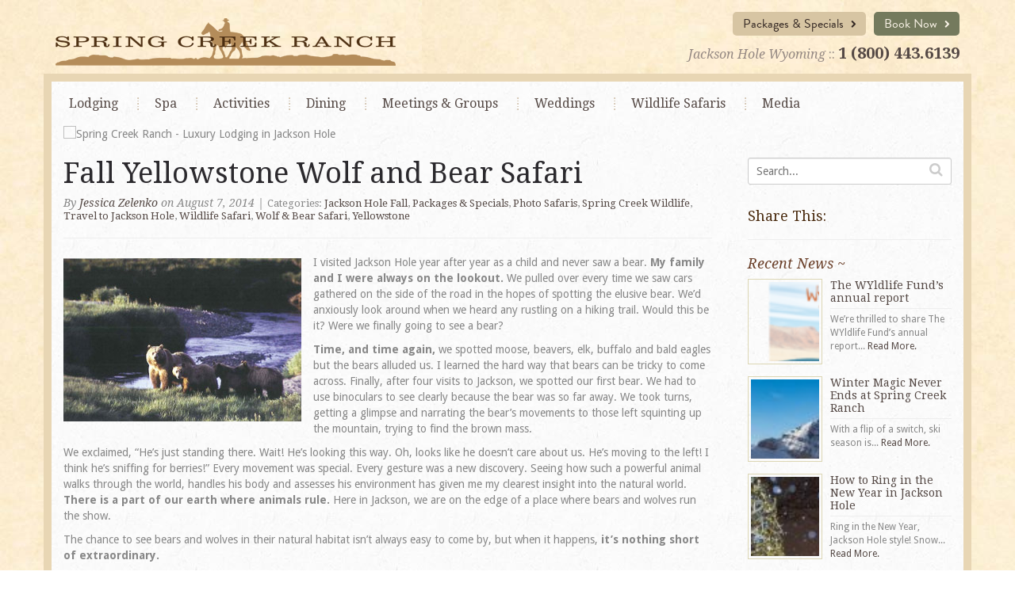

--- FILE ---
content_type: text/html; charset=UTF-8
request_url: https://www.springcreekranch.com/fall-yellowstone-wolf-bear-safari/
body_size: 21462
content:
<!DOCTYPE html>
<html lang="en-US">
<head>

	<!-- >> META TAGS -->
	<meta charset="UTF-8" />
<script type="text/javascript">
/* <![CDATA[ */
var gform;gform||(document.addEventListener("gform_main_scripts_loaded",function(){gform.scriptsLoaded=!0}),document.addEventListener("gform/theme/scripts_loaded",function(){gform.themeScriptsLoaded=!0}),window.addEventListener("DOMContentLoaded",function(){gform.domLoaded=!0}),gform={domLoaded:!1,scriptsLoaded:!1,themeScriptsLoaded:!1,isFormEditor:()=>"function"==typeof InitializeEditor,callIfLoaded:function(o){return!(!gform.domLoaded||!gform.scriptsLoaded||!gform.themeScriptsLoaded&&!gform.isFormEditor()||(gform.isFormEditor()&&console.warn("The use of gform.initializeOnLoaded() is deprecated in the form editor context and will be removed in Gravity Forms 3.1."),o(),0))},initializeOnLoaded:function(o){gform.callIfLoaded(o)||(document.addEventListener("gform_main_scripts_loaded",()=>{gform.scriptsLoaded=!0,gform.callIfLoaded(o)}),document.addEventListener("gform/theme/scripts_loaded",()=>{gform.themeScriptsLoaded=!0,gform.callIfLoaded(o)}),window.addEventListener("DOMContentLoaded",()=>{gform.domLoaded=!0,gform.callIfLoaded(o)}))},hooks:{action:{},filter:{}},addAction:function(o,r,e,t){gform.addHook("action",o,r,e,t)},addFilter:function(o,r,e,t){gform.addHook("filter",o,r,e,t)},doAction:function(o){gform.doHook("action",o,arguments)},applyFilters:function(o){return gform.doHook("filter",o,arguments)},removeAction:function(o,r){gform.removeHook("action",o,r)},removeFilter:function(o,r,e){gform.removeHook("filter",o,r,e)},addHook:function(o,r,e,t,n){null==gform.hooks[o][r]&&(gform.hooks[o][r]=[]);var d=gform.hooks[o][r];null==n&&(n=r+"_"+d.length),gform.hooks[o][r].push({tag:n,callable:e,priority:t=null==t?10:t})},doHook:function(r,o,e){var t;if(e=Array.prototype.slice.call(e,1),null!=gform.hooks[r][o]&&((o=gform.hooks[r][o]).sort(function(o,r){return o.priority-r.priority}),o.forEach(function(o){"function"!=typeof(t=o.callable)&&(t=window[t]),"action"==r?t.apply(null,e):e[0]=t.apply(null,e)})),"filter"==r)return e[0]},removeHook:function(o,r,t,n){var e;null!=gform.hooks[o][r]&&(e=(e=gform.hooks[o][r]).filter(function(o,r,e){return!!(null!=n&&n!=o.tag||null!=t&&t!=o.priority)}),gform.hooks[o][r]=e)}});
/* ]]> */
</script>

	<meta name="viewport" content="width=device-width, initial-scale=1">
	
	<!-- >> TITLE -->
	<title>Fall Yellowstone Wolf and Bear Safari| Jackson Hole, Wyoming</title>

	<!-- >> FAVICON -->
	<link rel="shortcut icon" href="https://www.springcreekranch.com/wp-content/themes/tmbr/favicon.ico">
	    
    <!-- >> WP_HEAD() -->
	<meta name='robots' content='index, follow, max-image-preview:large, max-snippet:-1, max-video-preview:-1' />
	<style>img:is([sizes="auto" i], [sizes^="auto," i]) { contain-intrinsic-size: 3000px 1500px }</style>
	
	<!-- This site is optimized with the Yoast SEO plugin v26.7 - https://yoast.com/wordpress/plugins/seo/ -->
	<link rel="canonical" href="https://www.springcreekranch.com/fall-yellowstone-wolf-bear-safari/" />
	<meta property="og:locale" content="en_US" />
	<meta property="og:type" content="article" />
	<meta property="og:title" content="Fall Yellowstone Wolf and Bear Safari| Jackson Hole, Wyoming" />
	<meta property="og:description" content="I visited Jackson Hole year after year as a child and never saw a bear. My family and I were always on the lookout. We pulled over every time we saw cars gathered on the side of the road in the hopes of spotting the elusive bear. We’d anxiously look around when we heard any [&hellip;]" />
	<meta property="og:url" content="https://www.springcreekranch.com/fall-yellowstone-wolf-bear-safari/" />
	<meta property="og:site_name" content="Spring Creek Ranch" />
	<meta property="article:published_time" content="2014-08-07T20:29:02+00:00" />
	<meta property="article:modified_time" content="2014-08-11T20:32:47+00:00" />
	<meta property="og:image" content="https://www.springcreekranch.com/wp-content/uploads/2014/07/Screen-Shot-2014-08-15-at-1.07.45-PM.png" />
	<meta property="og:image:width" content="409" />
	<meta property="og:image:height" content="281" />
	<meta property="og:image:type" content="image/png" />
	<meta name="author" content="Jessica Zelenko" />
	<meta name="twitter:label1" content="Written by" />
	<meta name="twitter:data1" content="Jessica Zelenko" />
	<meta name="twitter:label2" content="Est. reading time" />
	<meta name="twitter:data2" content="3 minutes" />
	<script type="application/ld+json" class="yoast-schema-graph">{"@context":"https://schema.org","@graph":[{"@type":"Article","@id":"https://www.springcreekranch.com/fall-yellowstone-wolf-bear-safari/#article","isPartOf":{"@id":"https://www.springcreekranch.com/fall-yellowstone-wolf-bear-safari/"},"author":{"name":"Jessica Zelenko","@id":"https://www.springcreekranch.com/#/schema/person/7db5ede4ac7d5c3291f6962c438bbda5"},"headline":"Fall Yellowstone Wolf and Bear Safari","datePublished":"2014-08-07T20:29:02+00:00","dateModified":"2014-08-11T20:32:47+00:00","mainEntityOfPage":{"@id":"https://www.springcreekranch.com/fall-yellowstone-wolf-bear-safari/"},"wordCount":534,"commentCount":0,"image":{"@id":"https://www.springcreekranch.com/fall-yellowstone-wolf-bear-safari/#primaryimage"},"thumbnailUrl":"https://www.springcreekranch.com/wp-content/uploads/2014/07/Screen-Shot-2014-08-15-at-1.07.45-PM.png","articleSection":["Jackson Hole Fall","Packages &amp; Specials","Photo Safaris","Spring Creek Wildlife","Travel to Jackson Hole","Wildlife Safari","Wolf &amp; Bear Safari","Yellowstone"],"inLanguage":"en-US","potentialAction":[{"@type":"CommentAction","name":"Comment","target":["https://www.springcreekranch.com/fall-yellowstone-wolf-bear-safari/#respond"]}]},{"@type":"WebPage","@id":"https://www.springcreekranch.com/fall-yellowstone-wolf-bear-safari/","url":"https://www.springcreekranch.com/fall-yellowstone-wolf-bear-safari/","name":"Fall Yellowstone Wolf and Bear Safari| Jackson Hole, Wyoming","isPartOf":{"@id":"https://www.springcreekranch.com/#website"},"primaryImageOfPage":{"@id":"https://www.springcreekranch.com/fall-yellowstone-wolf-bear-safari/#primaryimage"},"image":{"@id":"https://www.springcreekranch.com/fall-yellowstone-wolf-bear-safari/#primaryimage"},"thumbnailUrl":"https://www.springcreekranch.com/wp-content/uploads/2014/07/Screen-Shot-2014-08-15-at-1.07.45-PM.png","datePublished":"2014-08-07T20:29:02+00:00","dateModified":"2014-08-11T20:32:47+00:00","author":{"@id":"https://www.springcreekranch.com/#/schema/person/7db5ede4ac7d5c3291f6962c438bbda5"},"breadcrumb":{"@id":"https://www.springcreekranch.com/fall-yellowstone-wolf-bear-safari/#breadcrumb"},"inLanguage":"en-US","potentialAction":[{"@type":"ReadAction","target":["https://www.springcreekranch.com/fall-yellowstone-wolf-bear-safari/"]}]},{"@type":"ImageObject","inLanguage":"en-US","@id":"https://www.springcreekranch.com/fall-yellowstone-wolf-bear-safari/#primaryimage","url":"https://www.springcreekranch.com/wp-content/uploads/2014/07/Screen-Shot-2014-08-15-at-1.07.45-PM.png","contentUrl":"https://www.springcreekranch.com/wp-content/uploads/2014/07/Screen-Shot-2014-08-15-at-1.07.45-PM.png","width":409,"height":281},{"@type":"BreadcrumbList","@id":"https://www.springcreekranch.com/fall-yellowstone-wolf-bear-safari/#breadcrumb","itemListElement":[{"@type":"ListItem","position":1,"name":"Home","item":"https://www.springcreekranch.com/"},{"@type":"ListItem","position":2,"name":"News","item":"https://www.springcreekranch.com/news/"},{"@type":"ListItem","position":3,"name":"Fall Yellowstone Wolf and Bear Safari"}]},{"@type":"WebSite","@id":"https://www.springcreekranch.com/#website","url":"https://www.springcreekranch.com/","name":"Spring Creek Ranch","description":"","potentialAction":[{"@type":"SearchAction","target":{"@type":"EntryPoint","urlTemplate":"https://www.springcreekranch.com/?s={search_term_string}"},"query-input":{"@type":"PropertyValueSpecification","valueRequired":true,"valueName":"search_term_string"}}],"inLanguage":"en-US"},{"@type":"Person","@id":"https://www.springcreekranch.com/#/schema/person/7db5ede4ac7d5c3291f6962c438bbda5","name":"Jessica Zelenko","image":{"@type":"ImageObject","inLanguage":"en-US","@id":"https://www.springcreekranch.com/#/schema/person/image/","url":"https://secure.gravatar.com/avatar/157119273034b1d0a1d9f24282797b102ca03525ede8c34eb12b17cd4005c564?s=96&d=mm&r=g","contentUrl":"https://secure.gravatar.com/avatar/157119273034b1d0a1d9f24282797b102ca03525ede8c34eb12b17cd4005c564?s=96&d=mm&r=g","caption":"Jessica Zelenko"},"url":"https://www.springcreekranch.com/author/jessica-zelenko/"}]}</script>
	<!-- / Yoast SEO plugin. -->


<link rel='dns-prefetch' href='//fh-kit.com' />
<link rel="alternate" type="application/rss+xml" title="Spring Creek Ranch &raquo; Feed" href="https://www.springcreekranch.com/feed/" />
<link rel="alternate" type="application/rss+xml" title="Spring Creek Ranch &raquo; Comments Feed" href="https://www.springcreekranch.com/comments/feed/" />
<script type="text/javascript">
/* <![CDATA[ */
window._wpemojiSettings = {"baseUrl":"https:\/\/s.w.org\/images\/core\/emoji\/16.0.1\/72x72\/","ext":".png","svgUrl":"https:\/\/s.w.org\/images\/core\/emoji\/16.0.1\/svg\/","svgExt":".svg","source":{"concatemoji":"https:\/\/www.springcreekranch.com\/wp-includes\/js\/wp-emoji-release.min.js?ver=6.8.3"}};
/*! This file is auto-generated */
!function(s,n){var o,i,e;function c(e){try{var t={supportTests:e,timestamp:(new Date).valueOf()};sessionStorage.setItem(o,JSON.stringify(t))}catch(e){}}function p(e,t,n){e.clearRect(0,0,e.canvas.width,e.canvas.height),e.fillText(t,0,0);var t=new Uint32Array(e.getImageData(0,0,e.canvas.width,e.canvas.height).data),a=(e.clearRect(0,0,e.canvas.width,e.canvas.height),e.fillText(n,0,0),new Uint32Array(e.getImageData(0,0,e.canvas.width,e.canvas.height).data));return t.every(function(e,t){return e===a[t]})}function u(e,t){e.clearRect(0,0,e.canvas.width,e.canvas.height),e.fillText(t,0,0);for(var n=e.getImageData(16,16,1,1),a=0;a<n.data.length;a++)if(0!==n.data[a])return!1;return!0}function f(e,t,n,a){switch(t){case"flag":return n(e,"\ud83c\udff3\ufe0f\u200d\u26a7\ufe0f","\ud83c\udff3\ufe0f\u200b\u26a7\ufe0f")?!1:!n(e,"\ud83c\udde8\ud83c\uddf6","\ud83c\udde8\u200b\ud83c\uddf6")&&!n(e,"\ud83c\udff4\udb40\udc67\udb40\udc62\udb40\udc65\udb40\udc6e\udb40\udc67\udb40\udc7f","\ud83c\udff4\u200b\udb40\udc67\u200b\udb40\udc62\u200b\udb40\udc65\u200b\udb40\udc6e\u200b\udb40\udc67\u200b\udb40\udc7f");case"emoji":return!a(e,"\ud83e\udedf")}return!1}function g(e,t,n,a){var r="undefined"!=typeof WorkerGlobalScope&&self instanceof WorkerGlobalScope?new OffscreenCanvas(300,150):s.createElement("canvas"),o=r.getContext("2d",{willReadFrequently:!0}),i=(o.textBaseline="top",o.font="600 32px Arial",{});return e.forEach(function(e){i[e]=t(o,e,n,a)}),i}function t(e){var t=s.createElement("script");t.src=e,t.defer=!0,s.head.appendChild(t)}"undefined"!=typeof Promise&&(o="wpEmojiSettingsSupports",i=["flag","emoji"],n.supports={everything:!0,everythingExceptFlag:!0},e=new Promise(function(e){s.addEventListener("DOMContentLoaded",e,{once:!0})}),new Promise(function(t){var n=function(){try{var e=JSON.parse(sessionStorage.getItem(o));if("object"==typeof e&&"number"==typeof e.timestamp&&(new Date).valueOf()<e.timestamp+604800&&"object"==typeof e.supportTests)return e.supportTests}catch(e){}return null}();if(!n){if("undefined"!=typeof Worker&&"undefined"!=typeof OffscreenCanvas&&"undefined"!=typeof URL&&URL.createObjectURL&&"undefined"!=typeof Blob)try{var e="postMessage("+g.toString()+"("+[JSON.stringify(i),f.toString(),p.toString(),u.toString()].join(",")+"));",a=new Blob([e],{type:"text/javascript"}),r=new Worker(URL.createObjectURL(a),{name:"wpTestEmojiSupports"});return void(r.onmessage=function(e){c(n=e.data),r.terminate(),t(n)})}catch(e){}c(n=g(i,f,p,u))}t(n)}).then(function(e){for(var t in e)n.supports[t]=e[t],n.supports.everything=n.supports.everything&&n.supports[t],"flag"!==t&&(n.supports.everythingExceptFlag=n.supports.everythingExceptFlag&&n.supports[t]);n.supports.everythingExceptFlag=n.supports.everythingExceptFlag&&!n.supports.flag,n.DOMReady=!1,n.readyCallback=function(){n.DOMReady=!0}}).then(function(){return e}).then(function(){var e;n.supports.everything||(n.readyCallback(),(e=n.source||{}).concatemoji?t(e.concatemoji):e.wpemoji&&e.twemoji&&(t(e.twemoji),t(e.wpemoji)))}))}((window,document),window._wpemojiSettings);
/* ]]> */
</script>
<style id='wp-emoji-styles-inline-css' type='text/css'>

	img.wp-smiley, img.emoji {
		display: inline !important;
		border: none !important;
		box-shadow: none !important;
		height: 1em !important;
		width: 1em !important;
		margin: 0 0.07em !important;
		vertical-align: -0.1em !important;
		background: none !important;
		padding: 0 !important;
	}
</style>
<link rel='stylesheet' id='wp-block-library-css' href='https://www.springcreekranch.com/wp-includes/css/dist/block-library/style.min.css?ver=6.8.3' type='text/css' media='all' />
<style id='classic-theme-styles-inline-css' type='text/css'>
/*! This file is auto-generated */
.wp-block-button__link{color:#fff;background-color:#32373c;border-radius:9999px;box-shadow:none;text-decoration:none;padding:calc(.667em + 2px) calc(1.333em + 2px);font-size:1.125em}.wp-block-file__button{background:#32373c;color:#fff;text-decoration:none}
</style>
<style id='global-styles-inline-css' type='text/css'>
:root{--wp--preset--aspect-ratio--square: 1;--wp--preset--aspect-ratio--4-3: 4/3;--wp--preset--aspect-ratio--3-4: 3/4;--wp--preset--aspect-ratio--3-2: 3/2;--wp--preset--aspect-ratio--2-3: 2/3;--wp--preset--aspect-ratio--16-9: 16/9;--wp--preset--aspect-ratio--9-16: 9/16;--wp--preset--color--black: #000000;--wp--preset--color--cyan-bluish-gray: #abb8c3;--wp--preset--color--white: #ffffff;--wp--preset--color--pale-pink: #f78da7;--wp--preset--color--vivid-red: #cf2e2e;--wp--preset--color--luminous-vivid-orange: #ff6900;--wp--preset--color--luminous-vivid-amber: #fcb900;--wp--preset--color--light-green-cyan: #7bdcb5;--wp--preset--color--vivid-green-cyan: #00d084;--wp--preset--color--pale-cyan-blue: #8ed1fc;--wp--preset--color--vivid-cyan-blue: #0693e3;--wp--preset--color--vivid-purple: #9b51e0;--wp--preset--gradient--vivid-cyan-blue-to-vivid-purple: linear-gradient(135deg,rgba(6,147,227,1) 0%,rgb(155,81,224) 100%);--wp--preset--gradient--light-green-cyan-to-vivid-green-cyan: linear-gradient(135deg,rgb(122,220,180) 0%,rgb(0,208,130) 100%);--wp--preset--gradient--luminous-vivid-amber-to-luminous-vivid-orange: linear-gradient(135deg,rgba(252,185,0,1) 0%,rgba(255,105,0,1) 100%);--wp--preset--gradient--luminous-vivid-orange-to-vivid-red: linear-gradient(135deg,rgba(255,105,0,1) 0%,rgb(207,46,46) 100%);--wp--preset--gradient--very-light-gray-to-cyan-bluish-gray: linear-gradient(135deg,rgb(238,238,238) 0%,rgb(169,184,195) 100%);--wp--preset--gradient--cool-to-warm-spectrum: linear-gradient(135deg,rgb(74,234,220) 0%,rgb(151,120,209) 20%,rgb(207,42,186) 40%,rgb(238,44,130) 60%,rgb(251,105,98) 80%,rgb(254,248,76) 100%);--wp--preset--gradient--blush-light-purple: linear-gradient(135deg,rgb(255,206,236) 0%,rgb(152,150,240) 100%);--wp--preset--gradient--blush-bordeaux: linear-gradient(135deg,rgb(254,205,165) 0%,rgb(254,45,45) 50%,rgb(107,0,62) 100%);--wp--preset--gradient--luminous-dusk: linear-gradient(135deg,rgb(255,203,112) 0%,rgb(199,81,192) 50%,rgb(65,88,208) 100%);--wp--preset--gradient--pale-ocean: linear-gradient(135deg,rgb(255,245,203) 0%,rgb(182,227,212) 50%,rgb(51,167,181) 100%);--wp--preset--gradient--electric-grass: linear-gradient(135deg,rgb(202,248,128) 0%,rgb(113,206,126) 100%);--wp--preset--gradient--midnight: linear-gradient(135deg,rgb(2,3,129) 0%,rgb(40,116,252) 100%);--wp--preset--font-size--small: 13px;--wp--preset--font-size--medium: 20px;--wp--preset--font-size--large: 36px;--wp--preset--font-size--x-large: 42px;--wp--preset--spacing--20: 0.44rem;--wp--preset--spacing--30: 0.67rem;--wp--preset--spacing--40: 1rem;--wp--preset--spacing--50: 1.5rem;--wp--preset--spacing--60: 2.25rem;--wp--preset--spacing--70: 3.38rem;--wp--preset--spacing--80: 5.06rem;--wp--preset--shadow--natural: 6px 6px 9px rgba(0, 0, 0, 0.2);--wp--preset--shadow--deep: 12px 12px 50px rgba(0, 0, 0, 0.4);--wp--preset--shadow--sharp: 6px 6px 0px rgba(0, 0, 0, 0.2);--wp--preset--shadow--outlined: 6px 6px 0px -3px rgba(255, 255, 255, 1), 6px 6px rgba(0, 0, 0, 1);--wp--preset--shadow--crisp: 6px 6px 0px rgba(0, 0, 0, 1);}:where(.is-layout-flex){gap: 0.5em;}:where(.is-layout-grid){gap: 0.5em;}body .is-layout-flex{display: flex;}.is-layout-flex{flex-wrap: wrap;align-items: center;}.is-layout-flex > :is(*, div){margin: 0;}body .is-layout-grid{display: grid;}.is-layout-grid > :is(*, div){margin: 0;}:where(.wp-block-columns.is-layout-flex){gap: 2em;}:where(.wp-block-columns.is-layout-grid){gap: 2em;}:where(.wp-block-post-template.is-layout-flex){gap: 1.25em;}:where(.wp-block-post-template.is-layout-grid){gap: 1.25em;}.has-black-color{color: var(--wp--preset--color--black) !important;}.has-cyan-bluish-gray-color{color: var(--wp--preset--color--cyan-bluish-gray) !important;}.has-white-color{color: var(--wp--preset--color--white) !important;}.has-pale-pink-color{color: var(--wp--preset--color--pale-pink) !important;}.has-vivid-red-color{color: var(--wp--preset--color--vivid-red) !important;}.has-luminous-vivid-orange-color{color: var(--wp--preset--color--luminous-vivid-orange) !important;}.has-luminous-vivid-amber-color{color: var(--wp--preset--color--luminous-vivid-amber) !important;}.has-light-green-cyan-color{color: var(--wp--preset--color--light-green-cyan) !important;}.has-vivid-green-cyan-color{color: var(--wp--preset--color--vivid-green-cyan) !important;}.has-pale-cyan-blue-color{color: var(--wp--preset--color--pale-cyan-blue) !important;}.has-vivid-cyan-blue-color{color: var(--wp--preset--color--vivid-cyan-blue) !important;}.has-vivid-purple-color{color: var(--wp--preset--color--vivid-purple) !important;}.has-black-background-color{background-color: var(--wp--preset--color--black) !important;}.has-cyan-bluish-gray-background-color{background-color: var(--wp--preset--color--cyan-bluish-gray) !important;}.has-white-background-color{background-color: var(--wp--preset--color--white) !important;}.has-pale-pink-background-color{background-color: var(--wp--preset--color--pale-pink) !important;}.has-vivid-red-background-color{background-color: var(--wp--preset--color--vivid-red) !important;}.has-luminous-vivid-orange-background-color{background-color: var(--wp--preset--color--luminous-vivid-orange) !important;}.has-luminous-vivid-amber-background-color{background-color: var(--wp--preset--color--luminous-vivid-amber) !important;}.has-light-green-cyan-background-color{background-color: var(--wp--preset--color--light-green-cyan) !important;}.has-vivid-green-cyan-background-color{background-color: var(--wp--preset--color--vivid-green-cyan) !important;}.has-pale-cyan-blue-background-color{background-color: var(--wp--preset--color--pale-cyan-blue) !important;}.has-vivid-cyan-blue-background-color{background-color: var(--wp--preset--color--vivid-cyan-blue) !important;}.has-vivid-purple-background-color{background-color: var(--wp--preset--color--vivid-purple) !important;}.has-black-border-color{border-color: var(--wp--preset--color--black) !important;}.has-cyan-bluish-gray-border-color{border-color: var(--wp--preset--color--cyan-bluish-gray) !important;}.has-white-border-color{border-color: var(--wp--preset--color--white) !important;}.has-pale-pink-border-color{border-color: var(--wp--preset--color--pale-pink) !important;}.has-vivid-red-border-color{border-color: var(--wp--preset--color--vivid-red) !important;}.has-luminous-vivid-orange-border-color{border-color: var(--wp--preset--color--luminous-vivid-orange) !important;}.has-luminous-vivid-amber-border-color{border-color: var(--wp--preset--color--luminous-vivid-amber) !important;}.has-light-green-cyan-border-color{border-color: var(--wp--preset--color--light-green-cyan) !important;}.has-vivid-green-cyan-border-color{border-color: var(--wp--preset--color--vivid-green-cyan) !important;}.has-pale-cyan-blue-border-color{border-color: var(--wp--preset--color--pale-cyan-blue) !important;}.has-vivid-cyan-blue-border-color{border-color: var(--wp--preset--color--vivid-cyan-blue) !important;}.has-vivid-purple-border-color{border-color: var(--wp--preset--color--vivid-purple) !important;}.has-vivid-cyan-blue-to-vivid-purple-gradient-background{background: var(--wp--preset--gradient--vivid-cyan-blue-to-vivid-purple) !important;}.has-light-green-cyan-to-vivid-green-cyan-gradient-background{background: var(--wp--preset--gradient--light-green-cyan-to-vivid-green-cyan) !important;}.has-luminous-vivid-amber-to-luminous-vivid-orange-gradient-background{background: var(--wp--preset--gradient--luminous-vivid-amber-to-luminous-vivid-orange) !important;}.has-luminous-vivid-orange-to-vivid-red-gradient-background{background: var(--wp--preset--gradient--luminous-vivid-orange-to-vivid-red) !important;}.has-very-light-gray-to-cyan-bluish-gray-gradient-background{background: var(--wp--preset--gradient--very-light-gray-to-cyan-bluish-gray) !important;}.has-cool-to-warm-spectrum-gradient-background{background: var(--wp--preset--gradient--cool-to-warm-spectrum) !important;}.has-blush-light-purple-gradient-background{background: var(--wp--preset--gradient--blush-light-purple) !important;}.has-blush-bordeaux-gradient-background{background: var(--wp--preset--gradient--blush-bordeaux) !important;}.has-luminous-dusk-gradient-background{background: var(--wp--preset--gradient--luminous-dusk) !important;}.has-pale-ocean-gradient-background{background: var(--wp--preset--gradient--pale-ocean) !important;}.has-electric-grass-gradient-background{background: var(--wp--preset--gradient--electric-grass) !important;}.has-midnight-gradient-background{background: var(--wp--preset--gradient--midnight) !important;}.has-small-font-size{font-size: var(--wp--preset--font-size--small) !important;}.has-medium-font-size{font-size: var(--wp--preset--font-size--medium) !important;}.has-large-font-size{font-size: var(--wp--preset--font-size--large) !important;}.has-x-large-font-size{font-size: var(--wp--preset--font-size--x-large) !important;}
:where(.wp-block-post-template.is-layout-flex){gap: 1.25em;}:where(.wp-block-post-template.is-layout-grid){gap: 1.25em;}
:where(.wp-block-columns.is-layout-flex){gap: 2em;}:where(.wp-block-columns.is-layout-grid){gap: 2em;}
:root :where(.wp-block-pullquote){font-size: 1.5em;line-height: 1.6;}
</style>
<link rel='stylesheet' id='application-css' href='https://www.springcreekranch.com/wp-content/themes/tmbr/public/css/application.min-735ac9d0.css?ver=6.8.3' type='text/css' media='all' />
<link rel='stylesheet' id='fh-buttons-css' href='https://fh-kit.com/buttons/v2/?green=747a5d' type='text/css' media='all' />
<script type="text/javascript" src="https://www.springcreekranch.com/wp-content/themes/tmbr/public/js/vendor.min-3a3460cf.js?ver=6.8.3" id="jquery-js"></script>
<link rel="https://api.w.org/" href="https://www.springcreekranch.com/wp-json/" /><link rel="alternate" title="JSON" type="application/json" href="https://www.springcreekranch.com/wp-json/wp/v2/posts/3014" /><link rel="EditURI" type="application/rsd+xml" title="RSD" href="https://www.springcreekranch.com/xmlrpc.php?rsd" />
<link rel='shortlink' href='https://www.springcreekranch.com/?p=3014' />
<link rel="alternate" title="oEmbed (JSON)" type="application/json+oembed" href="https://www.springcreekranch.com/wp-json/oembed/1.0/embed?url=https%3A%2F%2Fwww.springcreekranch.com%2Ffall-yellowstone-wolf-bear-safari%2F" />
<link rel="alternate" title="oEmbed (XML)" type="text/xml+oembed" href="https://www.springcreekranch.com/wp-json/oembed/1.0/embed?url=https%3A%2F%2Fwww.springcreekranch.com%2Ffall-yellowstone-wolf-bear-safari%2F&#038;format=xml" />
	<!--[if lt IE 9]>
    <script src="https://oss.maxcdn.com/libs/html5shiv/3.7.0/html5shiv.js"></script>
    <script src="https://oss.maxcdn.com/libs/respond.js/1.4.2/respond.min.js"></script>
    <![endif]-->
    
    <!--[if gte IE 6]>
	<link rel="stylesheet" type="text/css" href="https://www.springcreekranch.com/wp-content/themes/tmbr/wp-content/themes/tmbr/css/ie.css" />
	<![endif]-->
<style type="text/css">.recentcomments a{display:inline !important;padding:0 !important;margin:0 !important;}</style>	<!--[if gte IE 6]>
	<link rel="stylesheet" type="text/css" href="/wp-content/themes/tmbr/css/ie.css" />
	<![endif]-->

	<script src="//use.typekit.net/mzi6kck.js"></script>
	<script>try{Typekit.load();}catch(e){}</script>
	<link rel="stylesheet" href="https://use.typekit.net/wjm5efh.css">

	
	<!-- Google Tag Manager -->
	<script>(function(w,d,s,l,i){w[l]=w[l]||[];w[l].push({'gtm.start':
	new Date().getTime(),event:'gtm.js'});var f=d.getElementsByTagName(s)[0],
	j=d.createElement(s),dl=l!='dataLayer'?'&l='+l:'';j.async=true;j.src=
	'https://www.googletagmanager.com/gtm.js?id='+i+dl;f.parentNode.insertBefore(j,f);
	})(window,document,'script','dataLayer','GTM-5CSVZV7');</script>
	<!-- End Google Tag Manager -->

</head>

<body class="wp-singular post-template-default single single-post postid-3014 single-format-standard wp-theme-tmbr">
	
	<!-- Google Tag Manager (noscript) -->
	<noscript><iframe src="https://www.googletagmanager.com/ns.html?id=GTM-5CSVZV7"
	height="0" width="0" style="display:none;visibility:hidden"></iframe></noscript>
	<!-- End Google Tag Manager (noscript) -->

	
	<div id="header" class="header-alert">

	<div class="container">
		<div id="mobile-header" class="visible-xs">
			<div class="row" style="padding-bottom: 5px; ">
				
				<div class="col-sm-9 col-xs-9">
					<p class="contact"><em>Jackson Hole Wyoming :: </em><strong><a href="tel:+18004436139">1 (800) 443.6139</a></strong></p>
				</div>
				
				<div class="col-sm-3 col-xs-3"><a href="" class="menu-show text-right">
					<i class="fa fa-bars fa-3x"></i></a>
				</div>
			
			</div>

			<div class="row">
				<div class="col-sm-12">
					<div class="responsive-nav"><ul id="menu-main-nav" class="menu"><li id="menu-item-18" class="menu-item menu-item-type-post_type menu-item-object-page menu-item-18"><a href="https://www.springcreekranch.com/lodging/">Lodging</a></li>
<li id="menu-item-17" class="menu-item menu-item-type-post_type menu-item-object-page menu-item-17"><a href="https://www.springcreekranch.com/spa/">Spa</a></li>
<li id="menu-item-16" class="menu-item menu-item-type-post_type menu-item-object-page menu-item-16"><a href="https://www.springcreekranch.com/activities/">Activities</a></li>
<li id="menu-item-8205" class="menu-item menu-item-type-custom menu-item-object-custom menu-item-8205"><a href="/dining/">Dining</a></li>
<li id="menu-item-3636" class="menu-item menu-item-type-post_type menu-item-object-page menu-item-3636"><a href="https://www.springcreekranch.com/meetings-groups/">Meetings <span>&#038; Groups</span></a></li>
<li id="menu-item-3648" class="menu-item menu-item-type-post_type menu-item-object-page menu-item-3648"><a href="https://www.springcreekranch.com/weddings/">Weddings</a></li>
<li id="menu-item-3655" class="menu-item menu-item-type-post_type menu-item-object-page menu-item-3655"><a href="https://www.springcreekranch.com/wildlife-safaris/">Wildlife Safaris</a></li>
<li id="menu-item-3662" class="menu-item menu-item-type-post_type menu-item-object-page current_page_parent menu-item-3662"><a href="https://www.springcreekranch.com/news/">Media</a></li>
</ul></div>				</div>
			</div>
		</div><!-- #mobile-header -->

		<div class="row"> 
	
			<div class="col-sm-7 logo-wrap">
				<a href="/" class="logo">
				<img src="https://www.springcreekranch.com/wp-content/themes/tmbr/img/logo.png" alt="Spring Creek Ranch" />
				</a>
			</div><!-- /col -->
			
			<div class="col-sm-5">
				<div class="buttons clearfix">
					<a href="/reservations/" class="btn btn-green">Book Now <i class="fa fa-chevron-right"></i></a>
	    			<a href="/lodging/vacation-specials/" class="btn">Packages & Specials <i class="fa fa-chevron-right"></i></a>
				</div><!-- /button -->
	    		<p class="contact text-right hidden-xs"><em>Jackson Hole Wyoming</em> :: <strong><a href="tel:+18004436139">1 (800) 443.6139</a></strong></p>
			</div><!-- /col -->
		
		</div><!-- /row -->
	</div><!-- /container -->
</div><!-- #header -->

<div id="pg-content" >
	<div class="container">
    	<div class="row">
    
    		<div class="col-md-12">
    			<div class="menu-main-nav-container hidden-xs"><ul id="menu-main-nav-1" class="list-inline menu-main-nav"><li class="menu-item menu-item-type-post_type menu-item-object-page menu-item-has-children menu-item-18"><a href="https://www.springcreekranch.com/lodging/">Lodging</a>
<ul class="sub-menu">
	<li id="menu-item-8125" class="menu-item menu-item-type-post_type menu-item-object-page menu-item-8125"><a href="https://www.springcreekranch.com/lodging/longterm-vacation-rentals/">Longterm Vacation Rentals</a></li>
	<li id="menu-item-2030" class="menu-item menu-item-type-post_type menu-item-object-page menu-item-has-children menu-item-2030"><a href="https://www.springcreekranch.com/lodging/townhomes/">Townhomes</a>
	<ul class="sub-menu">
		<li id="menu-item-2028" class="menu-item menu-item-type-post_type menu-item-object-page menu-item-2028"><a href="https://www.springcreekranch.com/lodging/townhomes/studios/">Studios</a></li>
		<li id="menu-item-2027" class="menu-item menu-item-type-post_type menu-item-object-page menu-item-2027"><a href="https://www.springcreekranch.com/lodging/townhomes/suites/">Suites</a></li>
		<li id="menu-item-2921" class="menu-item menu-item-type-post_type menu-item-object-page menu-item-2921"><a href="https://www.springcreekranch.com/lodging/townhomes/1-bedroom-townhome/">1 Bedroom Townhome</a></li>
		<li id="menu-item-2910" class="menu-item menu-item-type-post_type menu-item-object-page menu-item-has-children menu-item-2910"><a href="https://www.springcreekranch.com/lodging/townhomes/2-bedroom-townhomes/">2 Bedroom Townhomes</a>
		<ul class="sub-menu">
			<li id="menu-item-2931" class="menu-item menu-item-type-post_type menu-item-object-page menu-item-2931"><a href="https://www.springcreekranch.com/lodging/townhomes/2-bedroom-townhomes/harvest-dance/">Harvest Dance Townhome</a></li>
			<li id="menu-item-2932" class="menu-item menu-item-type-post_type menu-item-object-page menu-item-2932"><a href="https://www.springcreekranch.com/lodging/townhomes/2-bedroom-townhomes/spirit-dance/">Spirit Dance Townhome</a></li>
			<li id="menu-item-2930" class="menu-item menu-item-type-post_type menu-item-object-page menu-item-2930"><a href="https://www.springcreekranch.com/lodging/townhomes/2-bedroom-townhomes/spirit-dance-with-loft/">Spirit Dance Townhome w/ Loft</a></li>
		</ul>
</li>
		<li id="menu-item-2909" class="menu-item menu-item-type-post_type menu-item-object-page menu-item-has-children menu-item-2909"><a href="https://www.springcreekranch.com/lodging/townhomes/3-bedroom-townhomes/">3 Bedroom Townhomes</a>
		<ul class="sub-menu">
			<li id="menu-item-2929" class="menu-item menu-item-type-post_type menu-item-object-page menu-item-2929"><a href="https://www.springcreekranch.com/lodging/townhomes/3-bedroom-townhomes/harvest-dance/">Harvest Dance Townhome</a></li>
			<li id="menu-item-2928" class="menu-item menu-item-type-post_type menu-item-object-page menu-item-2928"><a href="https://www.springcreekranch.com/lodging/townhomes/3-bedroom-townhomes/spirit-dance/">Spirit Dance Townhome</a></li>
		</ul>
</li>
		<li id="menu-item-3739" class="menu-item menu-item-type-post_type menu-item-object-page menu-item-has-children menu-item-3739"><a href="https://www.springcreekranch.com/?page_id=3714">4 Bedroom Townhomes</a>
		<ul class="sub-menu">
			<li id="menu-item-5844" class="menu-item menu-item-type-post_type menu-item-object-page menu-item-5844"><a href="https://www.springcreekranch.com/4-bedroom-harvest-dance-townhome/">4 Bedroom Harvest Dance Townhome</a></li>
		</ul>
</li>
	</ul>
</li>
	<li id="menu-item-2029" class="menu-item menu-item-type-post_type menu-item-object-page menu-item-has-children menu-item-2029"><a href="https://www.springcreekranch.com/lodging/mountain-villas/">Mountain Villas</a>
	<ul class="sub-menu">
		<li id="menu-item-3586" class="menu-item menu-item-type-post_type menu-item-object-page menu-item-3586"><a href="https://www.springcreekranch.com/lodging/mountain-villas/alpenglow/">Alpenglow</a></li>
		<li id="menu-item-2044" class="menu-item menu-item-type-post_type menu-item-object-page menu-item-2044"><a href="https://www.springcreekranch.com/lodging/mountain-villas/alta-vista/">Alta Vista</a></li>
		<li id="menu-item-2112" class="menu-item menu-item-type-post_type menu-item-object-page menu-item-2112"><a href="https://www.springcreekranch.com/lodging/mountain-villas/cottonwoods/">Cottonwoods</a></li>
		<li id="menu-item-2111" class="menu-item menu-item-type-post_type menu-item-object-page menu-item-2111"><a href="https://www.springcreekranch.com/lodging/mountain-villas/deer-path/">Deer Path</a></li>
		<li id="menu-item-8683" class="menu-item menu-item-type-post_type menu-item-object-page menu-item-8683"><a href="https://www.springcreekranch.com/lodging/mountain-villas/rendezvous-villa/">Rendezvous</a></li>
		<li id="menu-item-2107" class="menu-item menu-item-type-post_type menu-item-object-page menu-item-2107"><a href="https://www.springcreekranch.com/lodging/mountain-villas/wolfe-spirit/">Wolfe Spirit</a></li>
		<li id="menu-item-8912" class="menu-item menu-item-type-post_type menu-item-object-page menu-item-8912"><a href="https://www.springcreekranch.com/lodging/mountain-villas/holeintheskylodge/">Hole in the Sky Lodge</a></li>
	</ul>
</li>
	<li id="menu-item-2072" class="menu-item menu-item-type-post_type menu-item-object-page menu-item-has-children menu-item-2072"><a href="https://www.springcreekranch.com/lodging/vacation-specials/">Vacation Packages</a>
	<ul class="sub-menu">
		<li id="menu-item-9276" class="menu-item menu-item-type-custom menu-item-object-custom menu-item-9276"><a href="https://www.springcreekranch.com/spring-specials/">Spring Specials</a></li>
		<li id="menu-item-6161" class="menu-item menu-item-type-post_type menu-item-object-page menu-item-6161"><a href="https://www.springcreekranch.com/lodging/vacation-specials/fall-specials/">Fall Specials</a></li>
		<li id="menu-item-2075" class="menu-item menu-item-type-post_type menu-item-object-page menu-item-2075"><a href="https://www.springcreekranch.com/lodging/vacation-specials/winter-specials/">Winter Specials</a></li>
		<li id="menu-item-2078" class="menu-item menu-item-type-post_type menu-item-object-page menu-item-2078"><a href="https://www.springcreekranch.com/lodging/vacation-specials/ski-season-specials/">Ski Season Specials</a></li>
		<li id="menu-item-2076" class="menu-item menu-item-type-post_type menu-item-object-page menu-item-2076"><a href="https://www.springcreekranch.com/lodging/vacation-specials/romance-specials/">Romance Specials</a></li>
	</ul>
</li>
	<li id="menu-item-8432" class="menu-item menu-item-type-post_type menu-item-object-page menu-item-8432"><a href="https://www.springcreekranch.com/lodging/enhancement-packages/">Enhancement Packages</a></li>
	<li id="menu-item-2047" class="menu-item menu-item-type-post_type menu-item-object-page menu-item-2047"><a href="https://www.springcreekranch.com/lodging/resort-amenities/">Resort Amenities</a></li>
	<li id="menu-item-2532" class="menu-item menu-item-type-post_type menu-item-object-page menu-item-2532"><a href="https://www.springcreekranch.com/reservations/">Reservations</a></li>
	<li id="menu-item-2085" class="menu-item menu-item-type-post_type menu-item-object-page menu-item-2085"><a href="https://www.springcreekranch.com/lodging/resort-amenities/directions/">Directions</a></li>
	<li id="menu-item-2082" class="menu-item menu-item-type-post_type menu-item-object-page menu-item-2082"><a href="https://www.springcreekranch.com/testimonial/">Testimonials</a></li>
	<li id="menu-item-2117" class="menu-item menu-item-type-post_type menu-item-object-page menu-item-2117"><a href="https://www.springcreekranch.com/lodging/contact/">Contact</a></li>
</ul>
</li>
<li class="menu-item menu-item-type-post_type menu-item-object-page menu-item-has-children menu-item-17"><a href="https://www.springcreekranch.com/spa/">Spa</a>
<ul class="sub-menu">
	<li id="menu-item-6427" class="menu-item menu-item-type-custom menu-item-object-custom menu-item-6427"><a target="_blank" href="http://www.springcreekranch.com/wp-content/uploads/2024/09/Wilderness-Adventure-Spa-SCR.pdf">Spa Menu</a></li>
	<li id="menu-item-2129" class="menu-item menu-item-type-post_type menu-item-object-page menu-item-2129"><a href="https://www.springcreekranch.com/spa/specials/">Specials</a></li>
	<li id="menu-item-2128" class="menu-item menu-item-type-post_type menu-item-object-page menu-item-2128"><a href="https://www.springcreekranch.com/spa/massage/">Massage</a></li>
	<li id="menu-item-2126" class="menu-item menu-item-type-post_type menu-item-object-page menu-item-2126"><a href="https://www.springcreekranch.com/spa/facials/">Facials</a></li>
	<li id="menu-item-2125" class="menu-item menu-item-type-post_type menu-item-object-page menu-item-2125"><a href="https://www.springcreekranch.com/spa/reservations/">Reservations</a></li>
	<li id="menu-item-2124" class="menu-item menu-item-type-post_type menu-item-object-page menu-item-2124"><a href="https://www.springcreekranch.com/spa/contact-the-spa/">Contact the Spa</a></li>
</ul>
</li>
<li class="menu-item menu-item-type-post_type menu-item-object-page menu-item-has-children menu-item-16"><a href="https://www.springcreekranch.com/activities/">Activities</a>
<ul class="sub-menu">
	<li id="menu-item-2141" class="menu-item menu-item-type-post_type menu-item-object-page menu-item-has-children menu-item-2141"><a href="https://www.springcreekranch.com/activities/summer-recreation/">Summer Recreation</a>
	<ul class="sub-menu">
		<li id="menu-item-2491" class="menu-item menu-item-type-post_type menu-item-object-page menu-item-2491"><a href="https://www.springcreekranch.com/activities/summer-recreation/horseback-riding/">Horseback Riding</a></li>
		<li id="menu-item-7120" class="menu-item menu-item-type-custom menu-item-object-custom menu-item-7120"><a href="/safari-season/summer/">Summer Wildlife Safaris</a></li>
		<li id="menu-item-2492" class="menu-item menu-item-type-post_type menu-item-object-page menu-item-2492"><a href="https://www.springcreekranch.com/activities/summer-recreation/climbing/">Climbing</a></li>
		<li id="menu-item-2493" class="menu-item menu-item-type-post_type menu-item-object-page menu-item-2493"><a href="https://www.springcreekranch.com/activities/summer-recreation/hiking/">Hiking</a></li>
		<li id="menu-item-2495" class="menu-item menu-item-type-post_type menu-item-object-page menu-item-2495"><a href="https://www.springcreekranch.com/activities/summer-recreation/balloon-rides/">Balloon Rides</a></li>
		<li id="menu-item-2498" class="menu-item menu-item-type-post_type menu-item-object-page menu-item-2498"><a href="https://www.springcreekranch.com/activities/summer-recreation/galleries-museums/">Galleries &#038; Museums</a></li>
		<li id="menu-item-2499" class="menu-item menu-item-type-post_type menu-item-object-page menu-item-2499"><a href="https://www.springcreekranch.com/activities/summer-recreation/fishing/">Fishing</a></li>
		<li id="menu-item-2500" class="menu-item menu-item-type-post_type menu-item-object-page menu-item-2500"><a href="https://www.springcreekranch.com/?page_id=2229">Geocaching</a></li>
		<li id="menu-item-2501" class="menu-item menu-item-type-post_type menu-item-object-page menu-item-2501"><a href="https://www.springcreekranch.com/activities/summer-recreation/golf-tennis/">Golf &#038; Tennis</a></li>
		<li id="menu-item-2502" class="menu-item menu-item-type-post_type menu-item-object-page menu-item-2502"><a href="https://www.springcreekranch.com/activities/summer-recreation/float-trips/">Float Trips</a></li>
		<li id="menu-item-2503" class="menu-item menu-item-type-post_type menu-item-object-page menu-item-2503"><a href="https://www.springcreekranch.com/activities/summer-recreation/white-water-rafting/">White Water Rafting</a></li>
		<li id="menu-item-2504" class="menu-item menu-item-type-post_type menu-item-object-page menu-item-2504"><a href="https://www.springcreekranch.com/activities/summer-recreation/rodeo/">Rodeo</a></li>
		<li id="menu-item-2506" class="menu-item menu-item-type-post_type menu-item-object-page menu-item-2506"><a href="https://www.springcreekranch.com/activities/summer-recreation/shopping/">Shopping</a></li>
		<li id="menu-item-2507" class="menu-item menu-item-type-post_type menu-item-object-page menu-item-2507"><a href="https://www.springcreekranch.com/activities/summer-recreation/national-parks/">National Parks</a></li>
		<li id="menu-item-5084" class="menu-item menu-item-type-post_type menu-item-object-page menu-item-5084"><a href="https://www.springcreekranch.com/activities/summer-recreation/jackson-hole-shooting-experience/">Jackson Hole Shooting Experience</a></li>
		<li id="menu-item-5086" class="menu-item menu-item-type-post_type menu-item-object-page menu-item-5086"><a href="https://www.springcreekranch.com/activities/summer-recreation/mountain-bike-tours/">Mountain Bike Tours</a></li>
	</ul>
</li>
	<li id="menu-item-2142" class="menu-item menu-item-type-post_type menu-item-object-page menu-item-has-children menu-item-2142"><a href="https://www.springcreekranch.com/activities/winter-recreation/">Winter Recreation</a>
	<ul class="sub-menu">
		<li id="menu-item-2508" class="menu-item menu-item-type-post_type menu-item-object-page menu-item-2508"><a href="https://www.springcreekranch.com/activities/winter-recreation/jackson-hole-sleigh-rides/">Sleigh Rides</a></li>
		<li id="menu-item-7121" class="menu-item menu-item-type-custom menu-item-object-custom menu-item-7121"><a href="/safari-season/winter/">Winter Wildlife Safaris</a></li>
		<li id="menu-item-2510" class="menu-item menu-item-type-post_type menu-item-object-page menu-item-2510"><a href="https://www.springcreekranch.com/activities/winter-recreation/cross-country-skiing/">Cross Country Skiing</a></li>
		<li id="menu-item-2511" class="menu-item menu-item-type-post_type menu-item-object-page menu-item-2511"><a href="https://www.springcreekranch.com/activities/winter-recreation/downhill-skiing/">Downhill Skiing</a></li>
		<li id="menu-item-7781" class="menu-item menu-item-type-post_type menu-item-object-page menu-item-7781"><a href="https://www.springcreekranch.com/activities/winter-recreation/kit-lender/">Kit Lender</a></li>
		<li id="menu-item-7780" class="menu-item menu-item-type-post_type menu-item-object-page menu-item-7780"><a href="https://www.springcreekranch.com/activities/winter-recreation/ski-butlers/">Ski Butlers</a></li>
		<li id="menu-item-2513" class="menu-item menu-item-type-post_type menu-item-object-page menu-item-2513"><a href="https://www.springcreekranch.com/activities/winter-recreation/heli-skiing/">Heli Skiing</a></li>
		<li id="menu-item-2514" class="menu-item menu-item-type-post_type menu-item-object-page menu-item-2514"><a href="https://www.springcreekranch.com/activities/winter-recreation/dog-sledding/">Dog Sledding</a></li>
		<li id="menu-item-2517" class="menu-item menu-item-type-post_type menu-item-object-page menu-item-2517"><a href="https://www.springcreekranch.com/activities/winter-recreation/snowmobiling/">Snowmobiling</a></li>
		<li id="menu-item-2516" class="menu-item menu-item-type-post_type menu-item-object-page menu-item-2516"><a href="https://www.springcreekranch.com/activities/winter-recreation/snow-coach-tours/">Snow Coach Tours</a></li>
		<li id="menu-item-2518" class="menu-item menu-item-type-post_type menu-item-object-page menu-item-2518"><a href="https://www.springcreekranch.com/activities/winter-recreation/ice-skating/">Ice Skating</a></li>
		<li id="menu-item-2519" class="menu-item menu-item-type-post_type menu-item-object-page menu-item-2519"><a href="https://www.springcreekranch.com/activities/winter-recreation/parks-recreation/">Parks &#038; Recreation</a></li>
		<li id="menu-item-2497" class="menu-item menu-item-type-post_type menu-item-object-page menu-item-2497"><a href="https://www.springcreekranch.com/activities/winter-recreation/galleriesmuseums/">Galleries/Museums</a></li>
		<li id="menu-item-2515" class="menu-item menu-item-type-post_type menu-item-object-page menu-item-2515"><a href="https://www.springcreekranch.com/activities/winter-recreation/snowshoe-tours/">Snowshoe Tours</a></li>
		<li id="menu-item-2505" class="menu-item menu-item-type-post_type menu-item-object-page menu-item-2505"><a href="https://www.springcreekranch.com/activities/winter-recreation/shopping/">Shopping</a></li>
		<li id="menu-item-2520" class="menu-item menu-item-type-post_type menu-item-object-page menu-item-2520"><a href="https://www.springcreekranch.com/activities/winter-recreation/tubing/">Tubing</a></li>
		<li id="menu-item-5085" class="menu-item menu-item-type-post_type menu-item-object-page menu-item-5085"><a href="https://www.springcreekranch.com/activities/winter-recreation/jackson-hole-shooting-experience/">Jackson Hole Shooting Experience</a></li>
		<li id="menu-item-5088" class="menu-item menu-item-type-post_type menu-item-object-page menu-item-5088"><a href="https://www.springcreekranch.com/activities/winter-recreation/fly-fishing-wading-tours/">Fly-Fishing Wading Tours</a></li>
		<li id="menu-item-5089" class="menu-item menu-item-type-post_type menu-item-object-page menu-item-5089"><a href="https://www.springcreekranch.com/activities/winter-recreation/fat-tire-bike-tours/">Fat Tire Bike Tours</a></li>
		<li id="menu-item-5090" class="menu-item menu-item-type-post_type menu-item-object-page menu-item-5090"><a href="https://www.springcreekranch.com/activities/winter-recreation/indoor-bubble-tennis/">Indoor Bubble Tennis</a></li>
	</ul>
</li>
	<li id="menu-item-7119" class="menu-item menu-item-type-post_type menu-item-object-page menu-item-7119"><a href="https://www.springcreekranch.com/wildlife-safaris/">Wildlife Safaris</a></li>
	<li id="menu-item-2143" class="menu-item menu-item-type-post_type menu-item-object-page menu-item-2143"><a href="https://www.springcreekranch.com/activities/weekly-calendar/">Events</a></li>
	<li id="menu-item-7092" class="menu-item menu-item-type-post_type menu-item-object-page menu-item-7092"><a href="https://www.springcreekranch.com/activities/10-days-christmas/">Cowboy Christmas</a></li>
	<li id="menu-item-9104" class="menu-item menu-item-type-post_type menu-item-object-page menu-item-9104"><a href="https://www.springcreekranch.com/?page_id=9095">Jackson Hole’s Under the Tetons Car Show</a></li>
</ul>
</li>
<li class="menu-item menu-item-type-custom menu-item-object-custom menu-item-has-children menu-item-8205"><a href="/dining/">Dining</a>
<ul class="sub-menu">
	<li id="menu-item-8246" class="menu-item menu-item-type-custom menu-item-object-custom menu-item-8246"><a href="/dining/in-room-dining/">In Room Dining</a></li>
	<li id="menu-item-9040" class="menu-item menu-item-type-post_type menu-item-object-page menu-item-9040"><a href="https://www.springcreekranch.com/meetings-groups/proposal-request/">Grocery Drop Off</a></li>
</ul>
</li>
<li class="menu-item menu-item-type-post_type menu-item-object-page menu-item-has-children menu-item-3636"><a href="https://www.springcreekranch.com/meetings-groups/">Meetings <span>&#038; Groups</span></a>
<ul class="sub-menu">
	<li id="menu-item-3640" class="menu-item menu-item-type-post_type menu-item-object-page menu-item-3640"><a href="https://www.springcreekranch.com/meetings-groups/facilities/">Facilities</a></li>
	<li id="menu-item-3644" class="menu-item menu-item-type-custom menu-item-object-custom menu-item-3644"><a target="_blank" href="/wp-content/uploads/2017/02/Group-Planner-Flyer.pdf">Facility Layout</a></li>
	<li id="menu-item-8347" class="menu-item menu-item-type-custom menu-item-object-custom menu-item-8347"><a target="_blank" href="http://www.springcreekranch.com/wp-content/uploads/2020/11/Corporate-Group-Menu-1.pdf">Catering</a></li>
	<li id="menu-item-9024" class="menu-item menu-item-type-post_type menu-item-object-page menu-item-9024"><a href="https://www.springcreekranch.com/meetings-groups/proposal-request/">Proposal Request</a></li>
	<li id="menu-item-8793" class="menu-item menu-item-type-post_type menu-item-object-page menu-item-8793"><a href="https://www.springcreekranch.com/meetings-groups/events-reviews/">Reviews</a></li>
	<li id="menu-item-3641" class="menu-item menu-item-type-post_type menu-item-object-page menu-item-3641"><a href="https://www.springcreekranch.com/meetings-groups/contact/">Contact</a></li>
</ul>
</li>
<li class="menu-item menu-item-type-post_type menu-item-object-page menu-item-has-children menu-item-3648"><a href="https://www.springcreekranch.com/weddings/">Weddings</a>
<ul class="sub-menu">
	<li id="menu-item-3653" class="menu-item menu-item-type-post_type menu-item-object-page menu-item-3653"><a href="https://www.springcreekranch.com/weddings/ballroom/">Sagebrush Ballroom</a></li>
	<li id="menu-item-3650" class="menu-item menu-item-type-post_type menu-item-object-page menu-item-3650"><a href="https://www.springcreekranch.com/weddings/vista/">Sagebrush Vista</a></li>
	<li id="menu-item-3647" class="menu-item menu-item-type-post_type menu-item-object-page menu-item-3647"><a href="https://www.springcreekranch.com/weddings/lodging/">Wedding Lodging</a></li>
	<li id="menu-item-8794" class="menu-item menu-item-type-post_type menu-item-object-page menu-item-8794"><a href="https://www.springcreekranch.com/meetings-groups/events-reviews/">Testimonials</a></li>
	<li id="menu-item-9025" class="menu-item menu-item-type-post_type menu-item-object-page menu-item-9025"><a href="https://www.springcreekranch.com/meetings-groups/proposal-request/">Proposal Request</a></li>
</ul>
</li>
<li class="menu-item menu-item-type-post_type menu-item-object-page menu-item-has-children menu-item-3655"><a href="https://www.springcreekranch.com/wildlife-safaris/">Wildlife Safaris</a>
<ul class="sub-menu">
	<li id="menu-item-6656" class="menu-item menu-item-type-taxonomy menu-item-object-safari-seasons menu-item-6656"><a href="https://www.springcreekranch.com/safari-season/spring/">Spring Programs</a></li>
	<li id="menu-item-6657" class="menu-item menu-item-type-taxonomy menu-item-object-safari-seasons menu-item-6657"><a href="https://www.springcreekranch.com/safari-season/summer/">Summer Programs</a></li>
	<li id="menu-item-6658" class="menu-item menu-item-type-taxonomy menu-item-object-safari-seasons menu-item-6658"><a href="https://www.springcreekranch.com/safari-season/fall/">Fall Programs</a></li>
	<li id="menu-item-6659" class="menu-item menu-item-type-taxonomy menu-item-object-safari-seasons menu-item-6659"><a href="https://www.springcreekranch.com/safari-season/winter/">Winter Programs</a></li>
	<li id="menu-item-3663" class="menu-item menu-item-type-post_type menu-item-object-page menu-item-3663"><a href="https://www.springcreekranch.com/wildlife-safaris/naturalist-staff/">Naturalist Staff</a></li>
	<li id="menu-item-3661" class="menu-item menu-item-type-taxonomy menu-item-object-category current-post-ancestor current-menu-parent current-post-parent menu-item-3661"><a href="https://www.springcreekranch.com/category/wildlife-safari/">Field Notes</a></li>
	<li id="menu-item-3656" class="menu-item menu-item-type-post_type menu-item-object-page menu-item-3656"><a href="https://www.springcreekranch.com/lodging/contact/">Contact Lodging Reservations</a></li>
</ul>
</li>
<li class="menu-item menu-item-type-post_type menu-item-object-page current_page_parent menu-item-has-children menu-item-3662"><a href="https://www.springcreekranch.com/news/">Media</a>
<ul class="sub-menu">
	<li id="menu-item-5884" class="menu-item menu-item-type-post_type menu-item-object-page menu-item-5884"><a href="https://www.springcreekranch.com/image-galleries/">Photo Gallery</a></li>
	<li id="menu-item-5242" class="menu-item menu-item-type-post_type menu-item-object-page current_page_parent menu-item-5242"><a href="https://www.springcreekranch.com/news/">Blog</a></li>
	<li id="menu-item-2083" class="menu-item menu-item-type-post_type menu-item-object-page menu-item-2083"><a href="https://www.springcreekranch.com/webcam/">WebCam</a></li>
	<li id="menu-item-2081" class="menu-item menu-item-type-post_type menu-item-object-page menu-item-2081"><a href="https://www.springcreekranch.com/press/">In the News</a></li>
</ul>
</li>
</ul></div>    		</div><!-- /col -->
    	
    	</div><!-- /row -->
	
	
	
	
		<div class="row">
			<div class="col-md-12">
				<div class="owl-carousel" id="internal-slider">	
	<!-- IF HAS HEADER IMAGE -->
			
			<div class="item"><img src="http://springcreekran.wpengine.com/wp-content/uploads/2014/03/condos2.jpg" alt="Spring Creek Ranch - Luxury Lodging in Jackson Hole"/></div>
		

	
	
</div>

<!-- INTERNAL SNOW WIDGET -->

<div class="internal-widget">
	</div>			</div>
		</div>
		
		<div class="row blog" id="content">
			<div class="col-md-9 col-sm-8" id="int-content">
				
									<h1>Fall Yellowstone Wolf and Bear Safari</h1>
					<p class="meta">By <span class="author"><a href="https://www.springcreekranch.com/author/jessica-zelenko/" title="Posts by Jessica Zelenko" rel="author">Jessica Zelenko</a></span> on August 7, 2014 <span class="hidden-sm">|</span> 
					<span class="cat-links">Categories: <a href="https://www.springcreekranch.com/category/jackson-hole-fall/" rel="category tag">Jackson Hole Fall</a>, <a href="https://www.springcreekranch.com/category/packages-specials/" rel="category tag">Packages &amp; Specials</a>, <a href="https://www.springcreekranch.com/category/photo-safaris/" rel="category tag">Photo Safaris</a>, <a href="https://www.springcreekranch.com/category/spring-creek-wildlife/" rel="category tag">Spring Creek Wildlife</a>, <a href="https://www.springcreekranch.com/category/travel-to-jackson-hole/" rel="category tag">Travel to Jackson Hole</a>, <a href="https://www.springcreekranch.com/category/wildlife-safari/" rel="category tag">Wildlife Safari</a>, <a href="https://www.springcreekranch.com/category/wolf-and-bear-safari/" rel="category tag">Wolf &amp; Bear Safari</a>, <a href="https://www.springcreekranch.com/category/yellowstone/" rel="category tag">Yellowstone</a></span></p>
					<hr class="top-rule" />

					<div class="article">
					<p><img fetchpriority="high" decoding="async" src="https://www.springcreekranch.com/wp-content/uploads/2014/04/bears_01.jpg" alt="bears_01" width="300" height="206" style="float:left; margin: 5px 15px 0px 0px; size-full wp-image-2672" />I visited Jackson Hole year after year as a child and never saw a bear. <strong>My family and I were always on the lookout.</strong> We pulled over every time we saw cars gathered on the side of the road in the hopes of spotting the elusive bear. We’d anxiously look around when we heard any rustling on a hiking trail. Would this be it? Were we finally going to see a bear?</p>
<p><strong>Time, and time again,</strong> we spotted moose, beavers, elk, buffalo and bald eagles but the bears alluded us. I learned the hard way that bears can be tricky to come across. Finally, after four visits to Jackson, we spotted our first bear. We had to use binoculars to see clearly because the bear was so far away. We took turns, getting a glimpse and narrating the bear’s movements to those left squinting up the mountain, trying to find the brown mass.</p>
<p>We exclaimed, “He’s just standing there. Wait! He’s looking this way. Oh, looks like he doesn’t care about us. He’s moving to the left! I think he’s sniffing for berries!” Every movement was special. Every gesture was a new discovery. Seeing how such a powerful animal walks through the world, handles his body and assesses his environment has given me my clearest insight into the natural world. <strong>There is a part of our earth where animals rule.</strong> Here in Jackson, we are on the edge of a place where bears and wolves run the show.</p>
<p>The chance to see bears and wolves in their natural habitat isn’t always easy to come by, but when it happens, <strong>it’s nothing short of extraordinary.</strong></p>
<p>Luckily, Spring Creek Ranch is making it possible for you to spot some of nature’s most elusive mammals: bears and wolves. <img decoding="async" src="https://www.springcreekranch.com/wp-content/uploads/2014/07/Screen-Shot-2014-08-15-at-1.07.45-PM-300x206.png" alt="Screen Shot 2014-08-15 at 1.07.45 PM" width="300" height="206" style="float:right; margin: 10px 0px 5px 15px; size-medium wp-image-2968" srcset="https://www.springcreekranch.com/wp-content/uploads/2014/07/Screen-Shot-2014-08-15-at-1.07.45-PM-300x206.png 300w, https://www.springcreekranch.com/wp-content/uploads/2014/07/Screen-Shot-2014-08-15-at-1.07.45-PM.png 409w" sizes="(max-width: 300px) 100vw, 300px" />The Fall Yellowstone Wolf and Bear Safari runs from <strong>October 10th to 19th.</strong> Bears and wolves are highly active during these carefully selected dates.</p>
<p>Yellowstone has considerably fewer visitors during the fall compared to the summer months. The relative lack of humans makes the animals more comfortable as they roam around the valley. The bears and wolves come down to lower elevations to prepare for the long winter ahead. While summer is the most popular time of year in Jackson, <strong>fall is like a hidden treasure that mainly only locals know about.</strong> The foliage turns brilliant autumn colors and the beauty rivals even the most spectacular summer day.</p>
<p>The time of year makes bear and wolf spotting’s more likely, but what guarantees a worthwhile adventure is the expert guidance provided by your naturalist. <strong>While bringing you to the right spots and showing you where to look,</strong> a naturalist will also give you insight beyond what you can learn in a guidebook. This trip is perfect for photographers and wildlife fanatics.</p>
<p>Don’t miss out on this chance to get to know the mysterious and elusive mammals of Yellowstone.</p>
<ul>
<li><strong>Dates Available:</strong> 10/09/2014 &#8211; 10/19/2014 </li>
<li><strong>Price:</strong> $1490 per person based on double occupancy, or $1925 based on single occupancy</li>
<li><strong>Session 1:</strong> October 9th-12th, 2014 </li>
<li><strong>Session 2:</strong> October 16th-19th, 2014</li>
</ul>
<p><strong>To make reservations please contact the Concierge Desk at 307-732-8103</strong>.</p>
					</div>
					
					
<!-- IMAGE GALLERY -->
	

					
					<div class="entry-links"></div>


					<p class="tag-links"></p>
					
					<div class="row nav-below">
	

						<div class="col-md-12 ">
							<!-- Go to www.addthis.com/dashboard to customize your tools -->
							<!-- <script type="text/javascript" src="//s7.addthis.com/js/300/addthis_widget.js#pubid=ra-539b878e5956dfb4"></script>
							<h4>Share This:</h4>
							<div class="addthis_sharing_toolbox"></div> -->

							<hr/>
							<span class="nav-previous"><a href="https://www.springcreekranch.com/scr-featured-today-show/" rel="prev"><span class="meta-nav">&larr;</span> Previous Post<span class="hidden-sm hidden-xs">: SCR featured on the TODAY Show</span></a></span>
							<span class="nav-next"><a href="https://www.springcreekranch.com/grilling-made-easy/" rel="next">Next Post<span class="hidden-sm hidden-xs">: Grilling Made Easy</span> <span class="meta-nav">&rarr;</span></a></span>
							<hr/>
						</div>

	
					</div><!-- /nav-below -->
												
				
			
				<!-- PAGE PREVIEW -->


			
			</div><!-- /col #int-content -->
			
			<div class="col-md-3 col-sm-4" id="right-sidebar">
<hr class="visible-xs" />
	<div class="widget" id="search">
		<form role="search" method="get" id="searchform" action="https://www.springcreekranch.com/">
			<div>
				<input type="text" value="" placeholder="Search..." name="s" id="s" />
				<button id="searchsubmit"><i class="fa fa-search"></i></button>
			</div>
		</form>
	</div>	<!-- Go to www.addthis.com/dashboard to customize your tools -->
	<script type="text/javascript" src="//s7.addthis.com/js/300/addthis_widget.js#pubid=ra-539b878e5956dfb4"></script>
	<h4>Share This:</h4>
<div class="addthis_sharing_toolbox"></div>
<hr/>
	<div class="widget" id="recent">
	<h4>Recent News ~</h4>
	<div class="row">
	 
				<div class="col-sm-12 col-xs-4">
			<div class="row recent-posts">
				<div class="col-md-5 col-sm-5">
					<div class="frame">
						<a class="feat-img" href="https://www.springcreekranch.com/the-wyldlife-funds-annual-report/">
														<img width="150" height="150" src="https://www.springcreekranch.com/wp-content/uploads/2025/03/unnamed-1-150x150.png" class="img-responsive img100 wp-post-image" alt="" decoding="async" loading="lazy" srcset="https://www.springcreekranch.com/wp-content/uploads/2025/03/unnamed-1-150x150.png 150w, https://www.springcreekranch.com/wp-content/uploads/2025/03/unnamed-1-400x400.png 400w" sizes="auto, (max-width: 150px) 100vw, 150px" />													</a>
					</div>
				</div>
				<div class="col-md-7 col-sm-7">
					<h5><a href="https://www.springcreekranch.com/the-wyldlife-funds-annual-report/">The WYldlife Fund&#8217;s annual report</a></h5>
					<p class="excerpt">We&#8217;re thrilled to share The WYldlife Fund&#8217;s annual report... <a href="https://www.springcreekranch.com/the-wyldlife-funds-annual-report/">Read More.</a></p>
				</div>
			</div>
		</div>
				<div class="col-sm-12 col-xs-4">
			<div class="row recent-posts">
				<div class="col-md-5 col-sm-5">
					<div class="frame">
						<a class="feat-img" href="https://www.springcreekranch.com/winter-magic-never-ends-at-spring-creek-ranch/">
														<img width="150" height="150" src="https://www.springcreekranch.com/wp-content/uploads/2017/10/Skiing-22-150x150.jpg" class="img-responsive img100 wp-post-image" alt="" decoding="async" loading="lazy" srcset="https://www.springcreekranch.com/wp-content/uploads/2017/10/Skiing-22-150x150.jpg 150w, https://www.springcreekranch.com/wp-content/uploads/2017/10/Skiing-22-400x400.jpg 400w" sizes="auto, (max-width: 150px) 100vw, 150px" />													</a>
					</div>
				</div>
				<div class="col-md-7 col-sm-7">
					<h5><a href="https://www.springcreekranch.com/winter-magic-never-ends-at-spring-creek-ranch/">Winter Magic Never Ends at Spring Creek Ranch</a></h5>
					<p class="excerpt">With a flip of a switch, ski season is... <a href="https://www.springcreekranch.com/winter-magic-never-ends-at-spring-creek-ranch/">Read More.</a></p>
				</div>
			</div>
		</div>
				<div class="col-sm-12 col-xs-4">
			<div class="row recent-posts">
				<div class="col-md-5 col-sm-5">
					<div class="frame">
						<a class="feat-img" href="https://www.springcreekranch.com/how-to-ring-in-the-new-year-in-jackson-hole/">
														<img width="150" height="150" src="https://www.springcreekranch.com/wp-content/uploads/2018/10/Town-of-Jackson-02-150x150.jpg" class="img-responsive img100 wp-post-image" alt="" decoding="async" loading="lazy" srcset="https://www.springcreekranch.com/wp-content/uploads/2018/10/Town-of-Jackson-02-150x150.jpg 150w, https://www.springcreekranch.com/wp-content/uploads/2018/10/Town-of-Jackson-02-400x400.jpg 400w" sizes="auto, (max-width: 150px) 100vw, 150px" />													</a>
					</div>
				</div>
				<div class="col-md-7 col-sm-7">
					<h5><a href="https://www.springcreekranch.com/how-to-ring-in-the-new-year-in-jackson-hole/">How to Ring in the New Year in Jackson Hole</a></h5>
					<p class="excerpt">Ring in the New Year, Jackson Hole style! Snow... <a href="https://www.springcreekranch.com/how-to-ring-in-the-new-year-in-jackson-hole/">Read More.</a></p>
				</div>
			</div>
		</div>
					</div>
</div><!-- /#popular-posts -->
		<div class="widget" id="categories">
		<h4>Categories <i class="fa fa-angle-double-right"></i></h4>
		<ul>
				<li class="cat-item cat-item-12"><a href="https://www.springcreekranch.com/category/jackson-hole-winter/">Jackson Hole Winter</a> (99)
</li>
	<li class="cat-item cat-item-21"><a href="https://www.springcreekranch.com/category/wildlife-safari/">Wildlife Safari</a> (65)
</li>
	<li class="cat-item cat-item-20"><a href="https://www.springcreekranch.com/category/travel-to-jackson-hole/">Travel to Jackson Hole</a> (39)
</li>
	<li class="cat-item cat-item-19"><a href="https://www.springcreekranch.com/category/spring-creek-wildlife/">Spring Creek Wildlife</a> (30)
</li>
	<li class="cat-item cat-item-11"><a href="https://www.springcreekranch.com/category/jackson-hole-summer/">Jackson Hole Summer</a> (29)
</li>
	<li class="cat-item cat-item-7"><a href="https://www.springcreekranch.com/category/jackson-hole-entertainment/">Jackson Hole Entertainment</a> (27)
</li>
	<li class="cat-item cat-item-10"><a href="https://www.springcreekranch.com/category/jackson-hole-spring/">Jackson Hole Spring</a> (17)
</li>
 
		</ul>
	</div>	
	
	 <div class="widget w-bg hidden-xs" id="webcam">
	<h4>~ Spring Creek Webcam ~</h4>
	<a href="https://streams.seejh.com/springcreek" class="js-popup-video mfp-iframe">
		<img src="https://thm.seejh.com/thumbs/15.jpg" alt="Spring Creek Ranch Webcam">
	</a>
</div>
<div class="widget visible-xs" id="webcam-mobile">
<hr/>
<h4><a href="/webcam">~ View the Spring Creek Ranch Webcam ~</a></h4>
<hr/>
</div> 	<div class="widget" id="press">
	<h4>Recent Press <i class="fa fa-angle-double-right"></i> <span><a href="/press/">(view all)</a></span></h4>
	<div class="row">				
		
					<div class="col-md-12 col-sm-12 col-xs-4">
			<div class="press-item">
															
				
			<a href="https://www.mountainliving.com/The-Heidi-Guide/Winter-Outings-in-the-Rockies/" target="_blank">
				<img src="https://www.springcreekranch.com/wp-content/uploads/2019/12/Screen-Shot-2019-12-03-at-10.20.59-AM.png" class="alignleft" width="75" alt=""/>
						
				<h6>Mountain Living</h6>
				<p class="meta">2019</p>
				<p>"Winter Outings in the Rockies"</p>
			</a>
			<div class="clear"></div>
		</div><!-- /press-item -->
			</div>		 
					<div class="col-md-12 col-sm-12 col-xs-4">
			<div class="press-item">
															
				
			<a href="https://www.ocregister.com/2019/01/31/great-escape-jackson-hole-the-land-that-time-forgot/" target="_blank">
				<img src="https://www.springcreekranch.com/wp-content/uploads/2019/12/Screen-Shot-2019-12-03-at-10.26.52-AM.png" class="alignleft" width="75" alt=""/>
						
				<h6>The Orange County Register</h6>
				<p class="meta">January 31, 2019</p>
				<p>"Great Escape: Jackson Hole – The land that time forgot"</p>
			</a>
			<div class="clear"></div>
		</div><!-- /press-item -->
			</div>		 
					<div class="col-md-12 col-sm-12 col-xs-4">
			<div class="press-item">
															
				
			<a href="https://www.springcreekranch.com/wp-content/uploads/2019/06/JHM19s_GO_TakeaRide.pdf" target="_blank">
				<img src="https://www.springcreekranch.com/wp-content/uploads/2019/06/Screen-Shot-2019-06-04-at-1.19.37-PM.png" class="alignleft" width="75" alt=""/>
						
				<h6>Jackson Hole Magazine</h6>
				<p class="meta">Summer 2019</p>
				<p>"Take a Ride"</p>
			</a>
			<div class="clear"></div>
		</div><!-- /press-item -->
			</div>		 
			</div>







</div><!-- #press -->



	<div class="widget" id="reviews">
	<hr class="visible-xs" />
	<h4><a href="/testimonial/">Guest Comments ~</a></h4>
					
	<div class="owl-carousel" id="review-slider">
								
						
										
					<div class="item">
				<blockquote>
					<p class="hidden-xs">Spring Creek Ranch is absolutely incredible! The location is unbeatable with the most spectacular...</p>
					<p class="visible-xs">Spring Creek Ranch is absolutely incredible! The location is unbeatable with the most spectacular views that will take your breath away. The property itself...</p>
					<small><strong>Amy</strong></small>
				</blockquote>
			</div><!-- /item -->
						
										
						
										
						
										
						
										
						
										
						
										
						
										
						
										
						
										
						
										
						
										
						
										
						
										
						
										
						
										
						
										
						
										
						
										
						
										
						
										
						
										
						
										
						
										
						
										
						
										
						
										
						
										
						
										
						
										
						
										
						
										
						
										
						
										
						
										
						
										
						
										
						
										
						
										
						
										
					<div class="item">
				<blockquote>
					<p class="hidden-xs">My husband and I returned to Spring Creek after a previous visit eight years...</p>
					<p class="visible-xs">My husband and I returned to Spring Creek after a previous visit eight years ago. They did not disappoint. Our primary reasons for returning...</p>
					<small><strong>TA</strong></small>
				</blockquote>
			</div><!-- /item -->
						
										
						
										
						
										
						
										
						
										
						
										
						
										
						
										
						
										
						
										
						
										
						
										
						
										
						
										
						
										
						
										
						
										
						
										
						
										
						
										
						
										
						
										
						
										
						
										
						
										
						
										
						
										
						
										
						
										
						
										
						
										
						
										
						
										
						
										
						
										
						
										
						
										
						
										
						
										
						
										
						
										
						
										
						
										
					<div class="item">
				<blockquote>
					<p class="hidden-xs">The staff at the front desk were exceptional. What pleasant experience it was when...</p>
					<p class="visible-xs">The staff at the front desk were exceptional. What pleasant experience it was when I showed up and had some reservation snafus. The front...</p>
					<small><strong>Trip Advisor Review</strong>, Washington, DC</small>
				</blockquote>
			</div><!-- /item -->
						
										
						
										
						
										
						
								
								
								
										
						
										
						
										
						
										
						
										
						
										
						
										
						
										
						
										
						
										
						
										
						
										
						
										
						
										
						
										
						
										
						
										
						
										
						
								
										
						
										
						
								
										
						
										
						
										
						
										
						
										
						
										
						
										
						
										
						
										
						
										
						
										
						
										
						
										
						
										
						
										
						
										
						
										
						
								
										
						
										
						
										
						
										
						
										
						
										
						
										
						
										
						
										
					<div class="item">
				<blockquote>
					<p class="hidden-xs">When my wife and I were at the Spring Creek Ranch this past week...</p>
					<p class="visible-xs">When my wife and I were at the Spring Creek Ranch this past week celebrating her birthday and our 40th wedding anniversary, the weather...</p>
					<small><strong>Joanne and Jim Hilvert</strong>, La Canada, CA</small>
				</blockquote>
			</div><!-- /item -->
						
										
						
										
						
										
						
										
						
										
						
										
						
										
						
										
						
										
						
										
						
										
						
										
						
										
						
										
						
										
						
										
						
										
						
										
						
										
						
										
						
										
						
										
						
										
						
										
						
										
						
										
						
										
						
										
						
										
						
										
						
										
						
										
						
										
						
										
						
										
					<div class="item">
				<blockquote>
					<p class="hidden-xs">Very relaxing stay. We are a family of four and this was our last...</p>
					<p class="visible-xs">Very relaxing stay. We are a family of four and this was our last stop on our tour of Wyoming. This was a very...</p>
					<small><strong>Trip Advisor Review</strong>, Springfield, MO</small>
				</blockquote>
			</div><!-- /item -->
						
										
						
										
						
										
						
								
								
										
					<div class="item">
				<blockquote>
					<p class="hidden-xs">The view, the view, the view. I could hardly take my eyes off it...</p>
					<p class="visible-xs">The view, the view, the view. I could hardly take my eyes off it to enjoy the rest of the facility! The fabulous view...</p>
					<small><strong>Trip Advisor Review</strong>, Wooster, OH</small>
				</blockquote>
			</div><!-- /item -->
						
										
					<div class="item">
				<blockquote>
					<p class="hidden-xs">We want you to know how much we appreciated the facilities and services of...</p>
					<p class="visible-xs">We want you to know how much we appreciated the facilities and services of Spring Creek Ranch for our recent 2014 APA Annual Meeting....</p>
					<small><strong>Paul S. Weller</strong>, Washington, D.C. </small>
				</blockquote>
			</div><!-- /item -->
						
										
						
										
					<div class="item">
				<blockquote>
					<p class="hidden-xs">During our three week and 2,500 mile drive through the Northwest, Spring Creek Ranch...</p>
					<p class="visible-xs">During our three week and 2,500 mile drive through the Northwest, Spring Creek Ranch was one of the more memorable experiences. We were ridiculously...</p>
					<small><strong>Johan B. </strong>, Tyringe, Sweden</small>
				</blockquote>
			</div><!-- /item -->
						
										
						
										
					<div class="item">
				<blockquote>
					<p class="hidden-xs">Perfect place to stay out of the way in Jackson, WY. The location for...</p>
					<p class="visible-xs">Perfect place to stay out of the way in Jackson, WY. The location for us was great &#8211; outside the bustle of Jackson but...</p>
					<small><strong>Amy K. </strong>, Greensboro, N.C.</small>
				</blockquote>
			</div><!-- /item -->
						
										
						
										
						
										
						
										
						
										
						
										
						
										
						
										
						
										
						
										
						
								
										
						
										
						
										
						
										
					<div class="item">
				<blockquote>
					<p class="hidden-xs">Thoroughly enjoyed our week stay at SCR! Stayed in a 1 bdrm condo complete...</p>
					<p class="visible-xs">Thoroughly enjoyed our week stay at SCR! Stayed in a 1 bdrm condo complete w full kitchen and fireplace! Comfy furniture! Beautiful views of...</p>
					<small><strong>Patty</strong></small>
				</blockquote>
			</div><!-- /item -->
						
										
					<div class="item">
				<blockquote>
					<p class="hidden-xs">Absolutely the best vacation ever. What was a unique about this place was its...</p>
					<p class="visible-xs">Absolutely the best vacation ever. What was a unique about this place was its resident naturalist and photography wildlife and natural locations that made...</p>
					<small><strong>Dhruti R.</strong></small>
				</blockquote>
			</div><!-- /item -->
						
										
					<div class="item">
				<blockquote>
					<p class="hidden-xs">Excellent location on a butte between the town of Jackson (10 minute drive) and...</p>
					<p class="visible-xs">Excellent location on a butte between the town of Jackson (10 minute drive) and Jackson Hole Mountain Resort (15 minute drive). Very relaxing atmosphere...</p>
					<small><strong>Trip Advisor Review</strong></small>
				</blockquote>
			</div><!-- /item -->
						
										
					<div class="item">
				<blockquote>
					<p class="hidden-xs">Great getaway in an awesome location. Spent three days in a cabin room. The...</p>
					<p class="visible-xs">Great getaway in an awesome location. Spent three days in a cabin room. The cabins are a bit rustic with a wood burning fireplace...</p>
					<small><strong>Anonymous</strong>, Lafayette, CO</small>
				</blockquote>
			</div><!-- /item -->
						
										
						
										
						
										
						
										
						
										
						
										
						
										
						
										
						
										
						
										
						
										
						
										
						
										
						
										
						
										
						
										
						
										
						
										
						
								
										
						
										
						
										
						
								
								
								
								
								
										
						
								
								
								
								
								
										
						
								
								
								
								
								
								
								
										
						
										
						
										
						
										
						
										
						
										
						
										
						
										
						
										
						
										
						
										
						
										
					<div class="item">
				<blockquote>
					<p class="hidden-xs">The restaurant was excellent. Great food and very good service. The views from the...</p>
					<p class="visible-xs">The restaurant was excellent. Great food and very good service. The views from the restaurant are memorable. The staff is very attentive and they...</p>
					<small><strong>Anonymous</strong>, Austin, TX</small>
				</blockquote>
			</div><!-- /item -->
						
										
						
										
					<div class="item">
				<blockquote>
					<p class="hidden-xs">The cabin and views were fantastic! I do not believe I have ever seen...</p>
					<p class="visible-xs">The cabin and views were fantastic! I do not believe I have ever seen such beauty in one area, my camera will never be...</p>
					<small><strong>C. Jackson</strong></small>
				</blockquote>
			</div><!-- /item -->
						
										
					<div class="item">
				<blockquote>
					<p class="hidden-xs">Spring Creek Ranch was really great and the facilities were first class.</p>
					<p class="visible-xs">Spring Creek Ranch was really great and the facilities were first class.</p>
					<small><strong>J. Laco</strong></small>
				</blockquote>
			</div><!-- /item -->
						
										
						
										
						
										
						
										
						
										
						
										
						
					</div><!-- #review-slider -->
					
					
</div><!-- #reviews -->
	
</div><!-- /col -->
				
				
			
		</div><!-- #content -->
		
<div class="row" id="content-footer">
		
			<div class="col-xs-6" id="copyright">
				<p><small>Copyright &copy; 2026 Spring Creek Ranch. All Rights Reserved.</small></p>
			</div><!-- /col -->
		   	
			<div class="col-xs-6">
				<div class="social">
					<a href="https://www.facebook.com/springcreekranch"><i class="fa fa-facebook fa-fw"></i></a>
	<a href="https://twitter.com/SCR_Jacksonhole"><i class="fa fa-twitter fa-fw"></i></a>
	<a href="https://plus.google.com/109425675503686169624/posts?hl=en"><i class="fa fa-google-plus fa-fw"></i></a>
	<a href="https://www.youtube.com/channel/UCjbyDKu66EDNwKnv92MJoFA"><i class="fa fa-youtube fa-fw"></i></a>
	<a href="http://www.pinterest.com/scrjacksonhole/"><i class="fa fa-pinterest fa-fw"></i></a>
	<a href="http://instagram.com/springcreekranch"><i class="fa fa-instagram fa-fw"></i></a>
			   		
			   		<a href="http://www.tripadvisor.com/Hotel_Review-g60491-d217830-Reviews-Spring_Creek_Ranch-Jackson_Jackson_Hole_Wyoming.html" target="_blank"><img src="https://www.springcreekranch.com/wp-content/themes/tmbr/img/owl.png" class="owl-icon" alt="Trip Advisor"/></a>
				</div>
			</div><!-- /col -->
			
		</div> <!-- /row -->
	
	</div><!-- /container -->
</div><!-- #pg-content -->
		

 	<div id="footer"> 
    	<div class="container">
    	<div class="row">
    		<div class="col-sm-8 col-sm-offset-2">

    			<div class="footer-subscribe">
    			
                <div class='gf_browser_chrome gform_wrapper gform_legacy_markup_wrapper gform-theme--no-framework' data-form-theme='legacy' data-form-index='0' id='gform_wrapper_12' ><div id='gf_12' class='gform_anchor' tabindex='-1'></div><form method='post' enctype='multipart/form-data' target='gform_ajax_frame_12' id='gform_12'  action='/fall-yellowstone-wolf-bear-safari/#gf_12' data-formid='12' novalidate>
                        <div class='gform-body gform_body'><ul id='gform_fields_12' class='gform_fields left_label form_sublabel_below description_below validation_below'><li id="field_12_1" class="gfield gfield--type-html gfield_html gfield_no_follows_desc field_sublabel_below gfield--no-description field_description_below field_validation_below gfield_visibility_visible"  ><h4>E-mail Newsletter Sign Up</h4>
<p>Receive early notification of packages, last minute deals and upcoming events.</p></li><li id="field_12_2" class="gfield gfield--type-email field_sublabel_below gfield--no-description field_description_below field_validation_below gfield_visibility_visible"  ><label class='gfield_label gform-field-label' for='input_12_2'>Your Email</label><div class='ginput_container ginput_container_email'>
                            <input name='input_2' id='input_12_2' type='email' value='' class='large'     aria-invalid="false"  />
                        </div></li></ul></div>
        <div class='gform-footer gform_footer left_label'> <input type='submit' id='gform_submit_button_12' class='gform_button button' onclick='gform.submission.handleButtonClick(this);' data-submission-type='submit' value='Subscribe'  /> <input type='hidden' name='gform_ajax' value='form_id=12&amp;title=&amp;description=&amp;tabindex=0&amp;theme=legacy&amp;styles=[]&amp;hash=653017854a73d7201781c18c4a1504bf' />
            <input type='hidden' class='gform_hidden' name='gform_submission_method' data-js='gform_submission_method_12' value='iframe' />
            <input type='hidden' class='gform_hidden' name='gform_theme' data-js='gform_theme_12' id='gform_theme_12' value='legacy' />
            <input type='hidden' class='gform_hidden' name='gform_style_settings' data-js='gform_style_settings_12' id='gform_style_settings_12' value='[]' />
            <input type='hidden' class='gform_hidden' name='is_submit_12' value='1' />
            <input type='hidden' class='gform_hidden' name='gform_submit' value='12' />
            
            <input type='hidden' class='gform_hidden' name='gform_unique_id' value='' />
            <input type='hidden' class='gform_hidden' name='state_12' value='WyJbXSIsIjIwYThhNjhlNTM3ZDZmOTY3ZWM0YWRjMjYzOGE3MGE4Il0=' />
            <input type='hidden' autocomplete='off' class='gform_hidden' name='gform_target_page_number_12' id='gform_target_page_number_12' value='0' />
            <input type='hidden' autocomplete='off' class='gform_hidden' name='gform_source_page_number_12' id='gform_source_page_number_12' value='1' />
            <input type='hidden' name='gform_field_values' value='' />
            
        </div>
                        <p style="display: none !important;" class="akismet-fields-container" data-prefix="ak_"><label>&#916;<textarea name="ak_hp_textarea" cols="45" rows="8" maxlength="100"></textarea></label><input type="hidden" id="ak_js_1" name="ak_js" value="233"/><script>document.getElementById( "ak_js_1" ).setAttribute( "value", ( new Date() ).getTime() );</script></p></form>
                        </div>
		                <iframe style='display:none;width:0px;height:0px;' src='about:blank' name='gform_ajax_frame_12' id='gform_ajax_frame_12' title='This iframe contains the logic required to handle Ajax powered Gravity Forms.'></iframe>
		                <script type="text/javascript">
/* <![CDATA[ */
 gform.initializeOnLoaded( function() {gformInitSpinner( 12, 'https://www.springcreekranch.com/wp-content/plugins/gravityforms/images/spinner.svg', true );jQuery('#gform_ajax_frame_12').on('load',function(){var contents = jQuery(this).contents().find('*').html();var is_postback = contents.indexOf('GF_AJAX_POSTBACK') >= 0;if(!is_postback){return;}var form_content = jQuery(this).contents().find('#gform_wrapper_12');var is_confirmation = jQuery(this).contents().find('#gform_confirmation_wrapper_12').length > 0;var is_redirect = contents.indexOf('gformRedirect(){') >= 0;var is_form = form_content.length > 0 && ! is_redirect && ! is_confirmation;var mt = parseInt(jQuery('html').css('margin-top'), 10) + parseInt(jQuery('body').css('margin-top'), 10) + 100;if(is_form){jQuery('#gform_wrapper_12').html(form_content.html());if(form_content.hasClass('gform_validation_error')){jQuery('#gform_wrapper_12').addClass('gform_validation_error');} else {jQuery('#gform_wrapper_12').removeClass('gform_validation_error');}setTimeout( function() { /* delay the scroll by 50 milliseconds to fix a bug in chrome */ jQuery(document).scrollTop(jQuery('#gform_wrapper_12').offset().top - mt); }, 50 );if(window['gformInitDatepicker']) {gformInitDatepicker();}if(window['gformInitPriceFields']) {gformInitPriceFields();}var current_page = jQuery('#gform_source_page_number_12').val();gformInitSpinner( 12, 'https://www.springcreekranch.com/wp-content/plugins/gravityforms/images/spinner.svg', true );jQuery(document).trigger('gform_page_loaded', [12, current_page]);window['gf_submitting_12'] = false;}else if(!is_redirect){var confirmation_content = jQuery(this).contents().find('.GF_AJAX_POSTBACK').html();if(!confirmation_content){confirmation_content = contents;}jQuery('#gform_wrapper_12').replaceWith(confirmation_content);jQuery(document).scrollTop(jQuery('#gf_12').offset().top - mt);jQuery(document).trigger('gform_confirmation_loaded', [12]);window['gf_submitting_12'] = false;wp.a11y.speak(jQuery('#gform_confirmation_message_12').text());}else{jQuery('#gform_12').append(contents);if(window['gformRedirect']) {gformRedirect();}}jQuery(document).trigger("gform_pre_post_render", [{ formId: "12", currentPage: "current_page", abort: function() { this.preventDefault(); } }]);        if (event && event.defaultPrevented) {                return;        }        const gformWrapperDiv = document.getElementById( "gform_wrapper_12" );        if ( gformWrapperDiv ) {            const visibilitySpan = document.createElement( "span" );            visibilitySpan.id = "gform_visibility_test_12";            gformWrapperDiv.insertAdjacentElement( "afterend", visibilitySpan );        }        const visibilityTestDiv = document.getElementById( "gform_visibility_test_12" );        let postRenderFired = false;        function triggerPostRender() {            if ( postRenderFired ) {                return;            }            postRenderFired = true;            gform.core.triggerPostRenderEvents( 12, current_page );            if ( visibilityTestDiv ) {                visibilityTestDiv.parentNode.removeChild( visibilityTestDiv );            }        }        function debounce( func, wait, immediate ) {            var timeout;            return function() {                var context = this, args = arguments;                var later = function() {                    timeout = null;                    if ( !immediate ) func.apply( context, args );                };                var callNow = immediate && !timeout;                clearTimeout( timeout );                timeout = setTimeout( later, wait );                if ( callNow ) func.apply( context, args );            };        }        const debouncedTriggerPostRender = debounce( function() {            triggerPostRender();        }, 200 );        if ( visibilityTestDiv && visibilityTestDiv.offsetParent === null ) {            const observer = new MutationObserver( ( mutations ) => {                mutations.forEach( ( mutation ) => {                    if ( mutation.type === 'attributes' && visibilityTestDiv.offsetParent !== null ) {                        debouncedTriggerPostRender();                        observer.disconnect();                    }                });            });            observer.observe( document.body, {                attributes: true,                childList: false,                subtree: true,                attributeFilter: [ 'style', 'class' ],            });        } else {            triggerPostRender();        }    } );} ); 
/* ]]> */
</script>
    			</div><!-- /footer-subscribe -->
    		</div>
		</div>
    	
			<p>Toll Free: <a href="tel:+18004436139">(800) 443.6139</a> | Local: <a href="tel:+13077338833">(307) 733.8833</a>| 1600 N. East Butte Road | PO Box 4780 | Jackson, Wyoming 83001 <img src="https://cts.vresp.com/s.gif?h=be1aa2f7e2" height="1" width="1"/></p>
			
			<ul id="menu-footer-nav" class="list-inline"><li id="menu-item-2837" class="menu-item menu-item-type-post_type menu-item-object-page menu-item-home menu-item-2837"><a href="https://www.springcreekranch.com/">Home</a></li>
<li id="menu-item-32" class="menu-item menu-item-type-post_type menu-item-object-page menu-item-32"><a href="https://www.springcreekranch.com/lodging/">Lodging</a></li>
<li id="menu-item-31" class="menu-item menu-item-type-post_type menu-item-object-page menu-item-31"><a href="https://www.springcreekranch.com/spa/">Spa</a></li>
<li id="menu-item-30" class="menu-item menu-item-type-post_type menu-item-object-page menu-item-30"><a href="https://www.springcreekranch.com/meetings-groups/">Meetings &#038; Groups</a></li>
<li id="menu-item-29" class="menu-item menu-item-type-post_type menu-item-object-page menu-item-29"><a href="https://www.springcreekranch.com/weddings/">Weddings</a></li>
<li id="menu-item-35" class="menu-item menu-item-type-post_type menu-item-object-page menu-item-35"><a href="https://www.springcreekranch.com/webcam/">WebCam</a></li>
<li id="menu-item-28" class="menu-item menu-item-type-post_type menu-item-object-page menu-item-28"><a href="https://www.springcreekranch.com/wildlife-safaris/">Wildlife Safaris</a></li>
<li id="menu-item-36" class="menu-item menu-item-type-custom menu-item-object-custom menu-item-36"><a target="_blank" href="https://springcreekisd.org/">SCR Improvement District</a></li>
<li id="menu-item-2323" class="menu-item menu-item-type-post_type menu-item-object-page menu-item-2323"><a href="https://www.springcreekranch.com/downloads/">Downloads</a></li>
<li id="menu-item-4782" class="menu-item menu-item-type-post_type menu-item-object-page menu-item-4782"><a href="https://www.springcreekranch.com/careers/">Careers</a></li>
</ul>	    
						<p><small>Site by <a href="http://wearetmbr.com" target="_blank">TMBR</a></small></p>
		</div><!-- /container -->
    </div><!-- #footer -->



  <div class="overlay"></div>
  <div id="newsletter_signup" class="modal">
	  <div class="popup-bg"></div> 
	  <h3>E-mail Newsletter Sign Up</h3>
	  
	  	<div id="email-signup">
	  	<p style="margin-bottom: 0;">Receive early notification of packages, last minute deals and upcoming events.</p>
	  	
                <div class='gf_browser_chrome gform_wrapper gform_legacy_markup_wrapper gform-theme--no-framework' data-form-theme='legacy' data-form-index='0' id='gform_wrapper_11' ><div id='gf_11' class='gform_anchor' tabindex='-1'></div><form method='post' enctype='multipart/form-data' target='gform_ajax_frame_11' id='gform_11'  action='/fall-yellowstone-wolf-bear-safari/#gf_11' data-formid='11' novalidate>
                        <div class='gform-body gform_body'><ul id='gform_fields_11' class='gform_fields top_label form_sublabel_below description_below validation_below'><li id="field_11_1" class="gfield gfield--type-text gfield_contains_required field_sublabel_below gfield--no-description field_description_below field_validation_below gfield_visibility_visible"  ><label class='gfield_label gform-field-label' for='input_11_1'>First Name<span class="gfield_required"><span class="gfield_required gfield_required_asterisk">*</span></span></label><div class='ginput_container ginput_container_text'><input name='input_1' id='input_11_1' type='text' value='First Name' class='medium'     aria-required="true" aria-invalid="false"   /></div></li><li id="field_11_2" class="gfield gfield--type-text gfield_contains_required field_sublabel_below gfield--no-description field_description_below field_validation_below gfield_visibility_visible"  ><label class='gfield_label gform-field-label' for='input_11_2'>Last Name<span class="gfield_required"><span class="gfield_required gfield_required_asterisk">*</span></span></label><div class='ginput_container ginput_container_text'><input name='input_2' id='input_11_2' type='text' value='Last Name' class='medium'     aria-required="true" aria-invalid="false"   /></div></li><li id="field_11_3" class="gfield gfield--type-email gfield_contains_required field_sublabel_below gfield--no-description field_description_below field_validation_below gfield_visibility_visible"  ><label class='gfield_label gform-field-label' for='input_11_3'>Email<span class="gfield_required"><span class="gfield_required gfield_required_asterisk">*</span></span></label><div class='ginput_container ginput_container_email'>
                            <input name='input_3' id='input_11_3' type='email' value='Email' class='medium'    aria-required="true" aria-invalid="false"  />
                        </div></li></ul></div>
        <div class='gform-footer gform_footer top_label'> <input type='submit' id='gform_submit_button_11' class='gform_button button' onclick='gform.submission.handleButtonClick(this);' data-submission-type='submit' value='Subscribe'  /> <input type='hidden' name='gform_ajax' value='form_id=11&amp;title=&amp;description=&amp;tabindex=0&amp;theme=legacy&amp;styles=[]&amp;hash=b73796e733f9616564cf266430bfb275' />
            <input type='hidden' class='gform_hidden' name='gform_submission_method' data-js='gform_submission_method_11' value='iframe' />
            <input type='hidden' class='gform_hidden' name='gform_theme' data-js='gform_theme_11' id='gform_theme_11' value='legacy' />
            <input type='hidden' class='gform_hidden' name='gform_style_settings' data-js='gform_style_settings_11' id='gform_style_settings_11' value='[]' />
            <input type='hidden' class='gform_hidden' name='is_submit_11' value='1' />
            <input type='hidden' class='gform_hidden' name='gform_submit' value='11' />
            
            <input type='hidden' class='gform_hidden' name='gform_unique_id' value='' />
            <input type='hidden' class='gform_hidden' name='state_11' value='WyJbXSIsIjIwYThhNjhlNTM3ZDZmOTY3ZWM0YWRjMjYzOGE3MGE4Il0=' />
            <input type='hidden' autocomplete='off' class='gform_hidden' name='gform_target_page_number_11' id='gform_target_page_number_11' value='0' />
            <input type='hidden' autocomplete='off' class='gform_hidden' name='gform_source_page_number_11' id='gform_source_page_number_11' value='1' />
            <input type='hidden' name='gform_field_values' value='' />
            
        </div>
                        <p style="display: none !important;" class="akismet-fields-container" data-prefix="ak_"><label>&#916;<textarea name="ak_hp_textarea" cols="45" rows="8" maxlength="100"></textarea></label><input type="hidden" id="ak_js_2" name="ak_js" value="0"/><script>document.getElementById( "ak_js_2" ).setAttribute( "value", ( new Date() ).getTime() );</script></p></form>
                        </div>
		                <iframe style='display:none;width:0px;height:0px;' src='about:blank' name='gform_ajax_frame_11' id='gform_ajax_frame_11' title='This iframe contains the logic required to handle Ajax powered Gravity Forms.'></iframe>
		                <script type="text/javascript">
/* <![CDATA[ */
 gform.initializeOnLoaded( function() {gformInitSpinner( 11, 'https://www.springcreekranch.com/wp-content/plugins/gravityforms/images/spinner.svg', true );jQuery('#gform_ajax_frame_11').on('load',function(){var contents = jQuery(this).contents().find('*').html();var is_postback = contents.indexOf('GF_AJAX_POSTBACK') >= 0;if(!is_postback){return;}var form_content = jQuery(this).contents().find('#gform_wrapper_11');var is_confirmation = jQuery(this).contents().find('#gform_confirmation_wrapper_11').length > 0;var is_redirect = contents.indexOf('gformRedirect(){') >= 0;var is_form = form_content.length > 0 && ! is_redirect && ! is_confirmation;var mt = parseInt(jQuery('html').css('margin-top'), 10) + parseInt(jQuery('body').css('margin-top'), 10) + 100;if(is_form){jQuery('#gform_wrapper_11').html(form_content.html());if(form_content.hasClass('gform_validation_error')){jQuery('#gform_wrapper_11').addClass('gform_validation_error');} else {jQuery('#gform_wrapper_11').removeClass('gform_validation_error');}setTimeout( function() { /* delay the scroll by 50 milliseconds to fix a bug in chrome */ jQuery(document).scrollTop(jQuery('#gform_wrapper_11').offset().top - mt); }, 50 );if(window['gformInitDatepicker']) {gformInitDatepicker();}if(window['gformInitPriceFields']) {gformInitPriceFields();}var current_page = jQuery('#gform_source_page_number_11').val();gformInitSpinner( 11, 'https://www.springcreekranch.com/wp-content/plugins/gravityforms/images/spinner.svg', true );jQuery(document).trigger('gform_page_loaded', [11, current_page]);window['gf_submitting_11'] = false;}else if(!is_redirect){var confirmation_content = jQuery(this).contents().find('.GF_AJAX_POSTBACK').html();if(!confirmation_content){confirmation_content = contents;}jQuery('#gform_wrapper_11').replaceWith(confirmation_content);jQuery(document).scrollTop(jQuery('#gf_11').offset().top - mt);jQuery(document).trigger('gform_confirmation_loaded', [11]);window['gf_submitting_11'] = false;wp.a11y.speak(jQuery('#gform_confirmation_message_11').text());}else{jQuery('#gform_11').append(contents);if(window['gformRedirect']) {gformRedirect();}}jQuery(document).trigger("gform_pre_post_render", [{ formId: "11", currentPage: "current_page", abort: function() { this.preventDefault(); } }]);        if (event && event.defaultPrevented) {                return;        }        const gformWrapperDiv = document.getElementById( "gform_wrapper_11" );        if ( gformWrapperDiv ) {            const visibilitySpan = document.createElement( "span" );            visibilitySpan.id = "gform_visibility_test_11";            gformWrapperDiv.insertAdjacentElement( "afterend", visibilitySpan );        }        const visibilityTestDiv = document.getElementById( "gform_visibility_test_11" );        let postRenderFired = false;        function triggerPostRender() {            if ( postRenderFired ) {                return;            }            postRenderFired = true;            gform.core.triggerPostRenderEvents( 11, current_page );            if ( visibilityTestDiv ) {                visibilityTestDiv.parentNode.removeChild( visibilityTestDiv );            }        }        function debounce( func, wait, immediate ) {            var timeout;            return function() {                var context = this, args = arguments;                var later = function() {                    timeout = null;                    if ( !immediate ) func.apply( context, args );                };                var callNow = immediate && !timeout;                clearTimeout( timeout );                timeout = setTimeout( later, wait );                if ( callNow ) func.apply( context, args );            };        }        const debouncedTriggerPostRender = debounce( function() {            triggerPostRender();        }, 200 );        if ( visibilityTestDiv && visibilityTestDiv.offsetParent === null ) {            const observer = new MutationObserver( ( mutations ) => {                mutations.forEach( ( mutation ) => {                    if ( mutation.type === 'attributes' && visibilityTestDiv.offsetParent !== null ) {                        debouncedTriggerPostRender();                        observer.disconnect();                    }                });            });            observer.observe( document.body, {                attributes: true,                childList: false,                subtree: true,                attributeFilter: [ 'style', 'class' ],            });        } else {            triggerPostRender();        }    } );} ); 
/* ]]> */
</script>
		  	<div class="clear"></div>
		  	<p class="close-email">&times; Close Window</p>
		</div>
  </div>

<script type="speculationrules">
{"prefetch":[{"source":"document","where":{"and":[{"href_matches":"\/*"},{"not":{"href_matches":["\/wp-*.php","\/wp-admin\/*","\/wp-content\/uploads\/*","\/wp-content\/*","\/wp-content\/plugins\/*","\/wp-content\/themes\/tmbr\/*","\/*\\?(.+)"]}},{"not":{"selector_matches":"a[rel~=\"nofollow\"]"}},{"not":{"selector_matches":".no-prefetch, .no-prefetch a"}}]},"eagerness":"conservative"}]}
</script>
<!-- FareHarbor plugin activated --><script src="https://fareharbor.com/embeds/api/v1/?autolightframe=yes"></script><link rel='stylesheet' id='gforms_reset_css-css' href='https://www.springcreekranch.com/wp-content/plugins/gravityforms/legacy/css/formreset.min.css?ver=2.9.25' type='text/css' media='all' />
<link rel='stylesheet' id='gforms_formsmain_css-css' href='https://www.springcreekranch.com/wp-content/plugins/gravityforms/legacy/css/formsmain.min.css?ver=2.9.25' type='text/css' media='all' />
<link rel='stylesheet' id='gforms_ready_class_css-css' href='https://www.springcreekranch.com/wp-content/plugins/gravityforms/legacy/css/readyclass.min.css?ver=2.9.25' type='text/css' media='all' />
<link rel='stylesheet' id='gforms_browsers_css-css' href='https://www.springcreekranch.com/wp-content/plugins/gravityforms/legacy/css/browsers.min.css?ver=2.9.25' type='text/css' media='all' />
<script type="text/javascript" src="https://www.springcreekranch.com/wp-content/themes/tmbr/public/js/application.min-0033d84b.js?ver=6.8.3" id="application-js"></script>
<script type="text/javascript" src="https://www.springcreekranch.com/wp-includes/js/dist/dom-ready.min.js?ver=f77871ff7694fffea381" id="wp-dom-ready-js"></script>
<script type="text/javascript" src="https://www.springcreekranch.com/wp-includes/js/dist/hooks.min.js?ver=4d63a3d491d11ffd8ac6" id="wp-hooks-js"></script>
<script type="text/javascript" src="https://www.springcreekranch.com/wp-includes/js/dist/i18n.min.js?ver=5e580eb46a90c2b997e6" id="wp-i18n-js"></script>
<script type="text/javascript" id="wp-i18n-js-after">
/* <![CDATA[ */
wp.i18n.setLocaleData( { 'text direction\u0004ltr': [ 'ltr' ] } );
/* ]]> */
</script>
<script type="text/javascript" src="https://www.springcreekranch.com/wp-includes/js/dist/a11y.min.js?ver=3156534cc54473497e14" id="wp-a11y-js"></script>
<script type="text/javascript" defer='defer' src="https://www.springcreekranch.com/wp-content/plugins/gravityforms/js/jquery.json.min.js?ver=2.9.25" id="gform_json-js"></script>
<script type="text/javascript" id="gform_gravityforms-js-extra">
/* <![CDATA[ */
var gform_i18n = {"datepicker":{"days":{"monday":"Mo","tuesday":"Tu","wednesday":"We","thursday":"Th","friday":"Fr","saturday":"Sa","sunday":"Su"},"months":{"january":"January","february":"February","march":"March","april":"April","may":"May","june":"June","july":"July","august":"August","september":"September","october":"October","november":"November","december":"December"},"firstDay":1,"iconText":"Select date"}};
var gf_legacy_multi = [];
var gform_gravityforms = {"strings":{"invalid_file_extension":"This type of file is not allowed. Must be one of the following:","delete_file":"Delete this file","in_progress":"in progress","file_exceeds_limit":"File exceeds size limit","illegal_extension":"This type of file is not allowed.","max_reached":"Maximum number of files reached","unknown_error":"There was a problem while saving the file on the server","currently_uploading":"Please wait for the uploading to complete","cancel":"Cancel","cancel_upload":"Cancel this upload","cancelled":"Cancelled","error":"Error","message":"Message"},"vars":{"images_url":"https:\/\/www.springcreekranch.com\/wp-content\/plugins\/gravityforms\/images"}};
var gf_global = {"gf_currency_config":{"name":"U.S. Dollar","symbol_left":"$","symbol_right":"","symbol_padding":"","thousand_separator":",","decimal_separator":".","decimals":2,"code":"USD"},"base_url":"https:\/\/www.springcreekranch.com\/wp-content\/plugins\/gravityforms","number_formats":[],"spinnerUrl":"https:\/\/www.springcreekranch.com\/wp-content\/plugins\/gravityforms\/images\/spinner.svg","version_hash":"7ecdf8e9575258087dc839e460dbc622","strings":{"newRowAdded":"New row added.","rowRemoved":"Row removed","formSaved":"The form has been saved.  The content contains the link to return and complete the form."}};
var gf_global = {"gf_currency_config":{"name":"U.S. Dollar","symbol_left":"$","symbol_right":"","symbol_padding":"","thousand_separator":",","decimal_separator":".","decimals":2,"code":"USD"},"base_url":"https:\/\/www.springcreekranch.com\/wp-content\/plugins\/gravityforms","number_formats":[],"spinnerUrl":"https:\/\/www.springcreekranch.com\/wp-content\/plugins\/gravityforms\/images\/spinner.svg","version_hash":"7ecdf8e9575258087dc839e460dbc622","strings":{"newRowAdded":"New row added.","rowRemoved":"Row removed","formSaved":"The form has been saved.  The content contains the link to return and complete the form."}};
/* ]]> */
</script>
<script type="text/javascript" defer='defer' src="https://www.springcreekranch.com/wp-content/plugins/gravityforms/js/gravityforms.min.js?ver=2.9.25" id="gform_gravityforms-js"></script>
<script type="text/javascript" defer='defer' src="https://www.springcreekranch.com/wp-content/plugins/gravityforms/assets/js/dist/utils.min.js?ver=48a3755090e76a154853db28fc254681" id="gform_gravityforms_utils-js"></script>
<script type="text/javascript" defer='defer' src="https://www.springcreekranch.com/wp-content/plugins/gravityforms/assets/js/dist/vendor-theme.min.js?ver=4f8b3915c1c1e1a6800825abd64b03cb" id="gform_gravityforms_theme_vendors-js"></script>
<script type="text/javascript" id="gform_gravityforms_theme-js-extra">
/* <![CDATA[ */
var gform_theme_config = {"common":{"form":{"honeypot":{"version_hash":"7ecdf8e9575258087dc839e460dbc622"},"ajax":{"ajaxurl":"https:\/\/www.springcreekranch.com\/wp-admin\/admin-ajax.php","ajax_submission_nonce":"10b82707ad","i18n":{"step_announcement":"Step %1$s of %2$s, %3$s","unknown_error":"There was an unknown error processing your request. Please try again."}}}},"hmr_dev":"","public_path":"https:\/\/www.springcreekranch.com\/wp-content\/plugins\/gravityforms\/assets\/js\/dist\/","config_nonce":"392b7e95be"};
/* ]]> */
</script>
<script type="text/javascript" defer='defer' src="https://www.springcreekranch.com/wp-content/plugins/gravityforms/assets/js/dist/scripts-theme.min.js?ver=244d9e312b90e462b62b2d9b9d415753" id="gform_gravityforms_theme-js"></script>
<script defer type="text/javascript" src="https://www.springcreekranch.com/wp-content/plugins/akismet/_inc/akismet-frontend.js?ver=1762984771" id="akismet-frontend-js"></script>
<script type="text/javascript">
/* <![CDATA[ */
 gform.initializeOnLoaded( function() { jQuery(document).on('gform_post_render', function(event, formId, currentPage){if(formId == 12) {} } );jQuery(document).on('gform_post_conditional_logic', function(event, formId, fields, isInit){} ) } ); 
/* ]]> */
</script>
<script type="text/javascript">
/* <![CDATA[ */
 gform.initializeOnLoaded( function() {jQuery(document).trigger("gform_pre_post_render", [{ formId: "12", currentPage: "1", abort: function() { this.preventDefault(); } }]);        if (event && event.defaultPrevented) {                return;        }        const gformWrapperDiv = document.getElementById( "gform_wrapper_12" );        if ( gformWrapperDiv ) {            const visibilitySpan = document.createElement( "span" );            visibilitySpan.id = "gform_visibility_test_12";            gformWrapperDiv.insertAdjacentElement( "afterend", visibilitySpan );        }        const visibilityTestDiv = document.getElementById( "gform_visibility_test_12" );        let postRenderFired = false;        function triggerPostRender() {            if ( postRenderFired ) {                return;            }            postRenderFired = true;            gform.core.triggerPostRenderEvents( 12, 1 );            if ( visibilityTestDiv ) {                visibilityTestDiv.parentNode.removeChild( visibilityTestDiv );            }        }        function debounce( func, wait, immediate ) {            var timeout;            return function() {                var context = this, args = arguments;                var later = function() {                    timeout = null;                    if ( !immediate ) func.apply( context, args );                };                var callNow = immediate && !timeout;                clearTimeout( timeout );                timeout = setTimeout( later, wait );                if ( callNow ) func.apply( context, args );            };        }        const debouncedTriggerPostRender = debounce( function() {            triggerPostRender();        }, 200 );        if ( visibilityTestDiv && visibilityTestDiv.offsetParent === null ) {            const observer = new MutationObserver( ( mutations ) => {                mutations.forEach( ( mutation ) => {                    if ( mutation.type === 'attributes' && visibilityTestDiv.offsetParent !== null ) {                        debouncedTriggerPostRender();                        observer.disconnect();                    }                });            });            observer.observe( document.body, {                attributes: true,                childList: false,                subtree: true,                attributeFilter: [ 'style', 'class' ],            });        } else {            triggerPostRender();        }    } ); 
/* ]]> */
</script>
<script type="text/javascript">
/* <![CDATA[ */
 gform.initializeOnLoaded( function() { jQuery(document).on('gform_post_render', function(event, formId, currentPage){if(formId == 11) {} } );jQuery(document).on('gform_post_conditional_logic', function(event, formId, fields, isInit){} ) } ); 
/* ]]> */
</script>
<script type="text/javascript">
/* <![CDATA[ */
 gform.initializeOnLoaded( function() {jQuery(document).trigger("gform_pre_post_render", [{ formId: "11", currentPage: "1", abort: function() { this.preventDefault(); } }]);        if (event && event.defaultPrevented) {                return;        }        const gformWrapperDiv = document.getElementById( "gform_wrapper_11" );        if ( gformWrapperDiv ) {            const visibilitySpan = document.createElement( "span" );            visibilitySpan.id = "gform_visibility_test_11";            gformWrapperDiv.insertAdjacentElement( "afterend", visibilitySpan );        }        const visibilityTestDiv = document.getElementById( "gform_visibility_test_11" );        let postRenderFired = false;        function triggerPostRender() {            if ( postRenderFired ) {                return;            }            postRenderFired = true;            gform.core.triggerPostRenderEvents( 11, 1 );            if ( visibilityTestDiv ) {                visibilityTestDiv.parentNode.removeChild( visibilityTestDiv );            }        }        function debounce( func, wait, immediate ) {            var timeout;            return function() {                var context = this, args = arguments;                var later = function() {                    timeout = null;                    if ( !immediate ) func.apply( context, args );                };                var callNow = immediate && !timeout;                clearTimeout( timeout );                timeout = setTimeout( later, wait );                if ( callNow ) func.apply( context, args );            };        }        const debouncedTriggerPostRender = debounce( function() {            triggerPostRender();        }, 200 );        if ( visibilityTestDiv && visibilityTestDiv.offsetParent === null ) {            const observer = new MutationObserver( ( mutations ) => {                mutations.forEach( ( mutation ) => {                    if ( mutation.type === 'attributes' && visibilityTestDiv.offsetParent !== null ) {                        debouncedTriggerPostRender();                        observer.disconnect();                    }                });            });            observer.observe( document.body, {                attributes: true,                childList: false,                subtree: true,                attributeFilter: [ 'style', 'class' ],            });        } else {            triggerPostRender();        }    } ); 
/* ]]> */
</script>


<script>(function(){function c(){var b=a.contentDocument||a.contentWindow.document;if(b){var d=b.createElement('script');d.innerHTML="window.__CF$cv$params={r:'9be040467cd722ce',t:'MTc2ODQyNjQwMC4wMDAwMDA='};var a=document.createElement('script');a.nonce='';a.src='/cdn-cgi/challenge-platform/scripts/jsd/main.js';document.getElementsByTagName('head')[0].appendChild(a);";b.getElementsByTagName('head')[0].appendChild(d)}}if(document.body){var a=document.createElement('iframe');a.height=1;a.width=1;a.style.position='absolute';a.style.top=0;a.style.left=0;a.style.border='none';a.style.visibility='hidden';document.body.appendChild(a);if('loading'!==document.readyState)c();else if(window.addEventListener)document.addEventListener('DOMContentLoaded',c);else{var e=document.onreadystatechange||function(){};document.onreadystatechange=function(b){e(b);'loading'!==document.readyState&&(document.onreadystatechange=e,c())}}}})();</script></body>
</html>

--- FILE ---
content_type: text/css
request_url: https://fh-kit.com/buttons/v2/?green=747a5d
body_size: 15385
content:
/*! FH Kit V2 Styles - compiled by Cloudflare Workers */ [class*="fh-icon-"]:not(.fh-icon-arrow):not(.fh-icon--arrow):not(.fh-icon-caret-right):before{content:' ' !important;display:inline-block !important;background-position:center center !important;background-repeat:no-repeat !important;background-size:contain !important;width:1em !important;height:1em !important;position:relative !important;top:.1em !important;margin:0 .4em 0 -.1em !important}.fh-icon-arrow:after,.fh-icon--arrow:after{content:' ' !important;display:inline-block !important;background-position:center center !important;background-repeat:no-repeat !important;background-size:contain !important;width:1em !important;height:1em !important;position:relative !important;top:.1em !important;margin:0 -.1em 0 .4em !important}.fh-shape--round .fh-icon-arrow:before,.fh-shape--round .fh-icon--arrow:before{content:' ' !important;display:inline-block !important;background-position:center center !important;background-repeat:no-repeat !important;background-size:contain !important;width:1em !important;height:1em !important;position:relative !important;top:.1em !important;margin:0 .4em 0 -.1em !important}.fh-shape--round .fh-icon-arrow:after,.fh-shape--round .fh-icon--arrow:after{display:none !important}.fh-icon-caret-right:after{content:' ' !important;display:inline-block !important;background-position:center center !important;background-repeat:no-repeat !important;background-size:contain !important;width:1em !important;height:1em !important;position:relative !important;top:.1em !important;margin:0 -.1em 0 .4em !important}.fh-icon-arrow:after{margin:0 -.1em 0 .4em !important}.fh-icon-caret-right:after{margin:0 -.1em 0 .4em !important}.fh-button--small [class*="fh-icon-"]:before,.fh-button-flat--small [class*="fh-icon-"]:before,.fh-button-true-flat--small [class*="fh-icon-"]:before,.fh-button-2d--small [class*="fh-icon-"]:before,.fh-button-outline--small [class*="fh-icon-"]:before{width:1em !important;height:1em !important;margin:0 .4em 0 -.1em !important}.fh-button--large [class*="fh-icon-"]:before,.fh-button-flat--large [class*="fh-icon-"]:before,.fh-button-true-flat--large [class*="fh-icon-"]:before,.fh-button-2d--large [class*="fh-icon-"]:before,.fh-button-outline--large [class*="fh-icon-"]:before{width:1em !important;height:1em !important;margin:0 .4em 0 -.1em !important}.fh-button--large .fh-icon-arrow:after,.fh-button--large .fh-icon--arrow:after,.fh-button-flat--large .fh-icon-arrow:after,.fh-button-flat--large .fh-icon--arrow:after,.fh-button-true-flat--large .fh-icon-arrow:after,.fh-button-true-flat--large .fh-icon--arrow:after,.fh-button-2d--large .fh-icon-arrow:after,.fh-button-2d--large .fh-icon--arrow:after,.fh-button-outline--large .fh-icon-arrow:after,.fh-button-outline--large .fh-icon--arrow:after{width:1em !important;height:1em !important;margin:0 -.1em 0 .4em !important}.fh-button--large .fh-icon-caret-right:after,.fh-button-flat--large .fh-icon-caret-right:after,.fh-button-true-flat--large .fh-icon-caret-right:after,.fh-button-2d--large .fh-icon-caret-right:after,.fh-button-outline--large .fh-icon-caret-right:after{width:1em !important;height:1em !important;margin:0 -.1em 0 .4em !important}.fh-button{font-family:"Helvetica Neue","Helvetica","Roboto","Arial",sans-serif !important;font-weight:500 !important;font-size:20px !important;padding:0.2em 1em !important;line-height:2 !important;margin:0 !important;cursor:pointer !important;text-decoration:none !important;display:inline-block !important;text-align:center !important;border-radius:4px !important;-webkit-touch-callout:none !important;-webkit-user-select:none !important;-moz-user-select:none !important;-ms-user-select:none !important;user-select:none !important;background:#1e83e8 !important;background:-moz-linear-gradient(top,#1e83e8 1%,#1673d2 100%) !important;background:-webkit-gradient(linear,left top,left bottom,color-stop(0%,#1e83e8),color-stop(100%,#1673d2)) !important;background:-webkit-linear-gradient(top,#1e83e8 1%,#1673d2 100%) !important;background:-ms-linear-gradient(top,#1e83e8 1%,#1673d2 100%) !important;background:linear-gradient(top,#1e83e8 1%,#1673d2 100%) !important;color:white !important;box-shadow:inset 1px 2px 2px #92c3f4,inset 1px -2px 2px #115da8,inset -1px 0 1px #7fb8f2,inset -1px 0 1px #1367bb !important;border:1px solid #1673d2 !important}.fh-button:hover,.fh-button:active{border:1px solid #1367bb !important}.fh-button:focus{outline:0}.fh-button:hover{background:#358fea !important;background:-moz-linear-gradient(top,#358fea 1%,#10579f 100%) !important;background:-webkit-gradient(linear,left top,left bottom,color-stop(0%,#358fea),color-stop(100%,#10579f)) !important;background:-webkit-linear-gradient(top,#358fea 1%,#10579f 100%) !important;background:-ms-linear-gradient(top,#358fea 1%,#10579f 100%) !important;background:linear-gradient(top,#358fea 1%,#10579f 100%) !important;box-shadow:inset 1px 2px 2px 0 #92c3f4,inset 1px -2px 2px 0 #115da8,inset -1px 0 1px 0 #7fb8f2,inset -1px 0 2px 0 #1367bb}.fh-button:hover:active{background:#1676d7 !important;background:-moz-linear-gradient(top,#1676d7 1%,#3a92eb 100%) !important;background:-webkit-gradient(linear,left top,left bottom,color-stop(0%,#1676d7),color-stop(100%,#3a92eb)) !important;background:-webkit-linear-gradient(top,#1676d7 1%,#3a92eb 100%) !important;background:-ms-linear-gradient(top,#1676d7 1%,#3a92eb 100%) !important;background:linear-gradient(to bottom,#1676d7 1%,#3a92eb 100%) !important;box-shadow:inset 0 2px 2px 0 #c9e1fa,inset 0 -2px 1px 0 #115da8;text-shadow:0 -1px 1px #10559b !important}.fh-button-flat{font-family:"Helvetica Neue","Helvetica","Roboto","Arial",sans-serif !important;font-weight:500 !important;font-size:20px !important;padding:0.2em 1em !important;line-height:2 !important;margin:0 !important;cursor:pointer !important;text-decoration:none !important;display:inline-block !important;text-align:center !important;-webkit-border-radius:4px !important;-moz-border-radius:4px !important;border-radius:4px !important;-webkit-touch-callout:none !important;-webkit-user-select:none !important;-moz-user-select:none !important;-ms-user-select:none !important;user-select:none !important;border:1px solid #177be0 !important;background-color:#177be0 !important;color:#ffffff !important;box-shadow:inset 0px 1px 0px 0 rgba(164,161,209,0.8),inset 1px 0px 0px 0 rgba(164,161,209,0.8),inset -1px 0px 0px 0 rgba(164,161,209,0.8) !important;text-shadow:0 -1px 1px rgba(35,33,66,0.8) !important;transition:all 0.15s ease !important}.fh-button-flat:hover{background-color:#1367bb !important;box-shadow:inset 0px 1px 0px 0 rgba(164,161,209,0.8),inset 1px 0px 0px 0 rgba(164,161,209,0.8),inset -1px 0px 0px 0 rgba(164,161,209,0.8) !important}.fh-button-true-flat{font-family:"Helvetica Neue","Helvetica","Roboto","Arial",sans-serif !important;font-weight:500 !important;font-size:20px !important;padding:0.2em 1em !important;line-height:2 !important;margin:0 !important;cursor:pointer !important;text-decoration:none !important;display:inline-block !important;text-align:center !important;border-radius:4px !important;-webkit-touch-callout:none !important;-webkit-user-select:none !important;-moz-user-select:none !important;-ms-user-select:none !important;user-select:none !important;border:none !important;background-color:#177be0 !important;color:#ffffff !important;transition:all 0.15s ease !important}.fh-button-true-flat:hover{background-color:#1367bb !important}.fh-button-2d{font-family:"Helvetica Neue","Helvetica","Roboto","Arial",sans-serif !important;font-weight:bold !important;font-size:20px !important;padding:0.2em 1em !important;line-height:40px !important;margin:0 !important;cursor:pointer !important;text-decoration:none !important;display:inline-block !important;text-align:center !important;position:relative !important;-webkit-border-radius:6px !important;-moz-border-radius:6px !important;border-radius:6px !important;-webkit-border-bottom-left-radius:4px !important;-webkit-border-bottom-right-radius:4px !important;-webkit-border-top-left-radius:4px !important;-webkit-border-top-right-radius:4px !important;-moz-border-radius-bottomleft:4px !important;-moz-border-radius-bottomright:4px !important;-moz-border-radius-topleft:4px !important;-moz-border-radius-topright:4px !important;border-bottom-left-radius:4px !important;border-bottom-right-radius:4px !important;border-top-left-radius:4px !important;border-top-right-radius:4px !important;-webkit-touch-callout:none !important;-webkit-user-select:none !important;-moz-user-select:none !important;-ms-user-select:none !important;user-select:none !important;box-shadow:0 4px #0a3763 !important;background-color:#1676d7 !important;-webkit-font-smoothing:antialiased !important;color:#ffffff !important;text-shadow:0px 1px 1px rgba(0,0,0,0.6) !important;border:none !important}.fh-button-2d:hover{transition:all 0.12s ease !important;transform:translate(0px,-3px) !important;box-shadow:0 7px #0a3763 !important;background-color:#358fea !important}.fh-button-2d:hover::after{bottom:-7px !important}.fh-button-2d:active{transition:all 0s ease !important;transform:translate(0px,4px) !important;box-shadow:0 0 #0a3763 !important;background-color:#10579f !important}.fh-button-2d:active::after{top:-7px !important;bottom:0 !important}.fh-button-2d [class*="fh-icon-"]:before,.fh-button-2d [class*="fh-icon-"]:after{-webkit-filter:drop-shadow(rgba(0,0,0,0.3) 0px 1px 1px) !important;-ms-filter:drop-shadow(rgba(0,0,0,0.3) 0px 1px 1px) !important;filter:drop-shadow(rgba(0,0,0,0.3) 0px 1px 1px) !important}.fh-button-outline{font-family:"Helvetica Neue","Helvetica","Roboto","Arial",sans-serif !important;font-weight:500 !important;font-size:20px !important;padding:0.2em 1em !important;line-height:2 !important;margin:0 !important;cursor:pointer !important;text-decoration:none !important;display:inline-block !important;text-align:center !important;border-radius:4px !important;-webkit-touch-callout:none !important;-webkit-user-select:none !important;-moz-user-select:none !important;-ms-user-select:none !important;user-select:none !important;background:transparent !important;border:2px solid #177be0 !important;color:#177be0 !important;transition:all 0.15s ease !important}.fh-button-outline:hover{background:#177be0 !important;color:#ffffff !important}.fh-button--small,.fh-button-flat--small,.fh-button-true-flat--small,.fh-button-2d--small,.fh-button-outline--small{font-size:16px !important;padding:3.2px 16px !important;line-height:32px !important}.fh-button--large,.fh-button-flat--large,.fh-button-true-flat--large,.fh-button-2d--large,.fh-button-outline--large{font-size:24px !important;padding:4.8px 24px !important;line-height:48px !important}.fh-button.fh-size--small,.fh-button-flat.fh-size--small,.fh-button-true-flat.fh-size--small,.fh-button-2d.fh-size--small,.fh-button-outline.fh-size--small{font-size:16px !important;padding:3.2px 16px !important;line-height:32px !important}.fh-button.fh-size--large,.fh-button-flat.fh-size--large,.fh-button-true-flat.fh-size--large,.fh-button-2d.fh-size--large,.fh-button-outline.fh-size--large{font-size:24px !important;padding:4.8px 24px !important;line-height:48px !important}.fh-button-2d--round{-webkit-border-radius:300px !important;-moz-border-radius:300px !important;border-radius:300px !important}.fh-button-2d--square{-webkit-border-radius:0px !important;-moz-border-radius:0px !important;border-radius:0px !important}.fh-shape--round{-webkit-border-radius:300px !important;-moz-border-radius:300px !important;border-radius:300px !important}.fh-shape--square{-webkit-border-radius:0px !important;-moz-border-radius:0px !important;border-radius:0px !important}.fh-button-side,.fh-button-flat-side,.fh-button-true-flat-side,.fh-button-2d-side,.fh-button-outline-side{position:fixed !important;right:10px !important;top:50% !important;transform:translateY(-50%) !important;z-index:9999 !important}.fh-button-bottom,.fh-button-flat-bottom,.fh-button-true-flat-bottom,.fh-button-2d-bottom,.fh-button-outline-bottom{position:fixed !important;bottom:10px !important;left:50% !important;transform:translateX(-50%) !important;z-index:9999 !important}.fh-button-top,.fh-button-flat-top,.fh-button-true-flat-top,.fh-button-2d-top,.fh-button-outline-top{position:fixed !important;top:10px !important;left:50% !important;transform:translateX(-50%) !important;z-index:9999 !important}.fh-margin--5{margin-top:5px !important;margin-bottom:5px !important}.fh-margin--top-5{margin-top:5px !important}.fh-margin--bottom-5{margin-bottom:5px !important}.fh-margin--all-5{margin-top:5px !important;margin-bottom:5px !important;margin-left:5px !important;margin-right:5px !important}.fh-margin--15{margin-top:15px !important;margin-bottom:15px !important}.fh-margin--top-15{margin-top:15px !important}.fh-margin--bottom-15{margin-bottom:15px !important}.fh-margin--all-15{margin-top:15px !important;margin-bottom:15px !important;margin-left:15px !important;margin-right:15px !important}.fh-margin--40{margin-top:40px !important;margin-bottom:40px !important}.fh-margin--top-40{margin-top:40px !important}.fh-margin--bottom-40{margin-bottom:40px !important}.fh-margin--all-40{margin-top:40px !important;margin-bottom:40px !important;margin-left:40px !important;margin-right:40px !important}.fh-display--block{display:block !important}.fh-font--inherit{font-family:inherit !important}@media (min-width:768px){.fh-hide--desktop{display:none !important}}@media (max-width:768px){.fh-hide--mobile{display:none !important}}.fh-fixed--side{position:fixed !important;z-index:99999 !important;transition:all 0.12s ease !important;box-shadow:0 2px 10px 0 rgba(0,0,0,0.3) !important;border-top-right-radius:0 !important;border-top-left-radius:0 !important;right:0 !important;top:50% !important;-webkit-transform:rotate(90deg) translateX(50%) !important;-ms-transform:rotate(90deg) translateX(50%) !important;transform:rotate(90deg) translateX(50%) !important;-webkit-transform-origin:right 0% !important;-ms-transform-origin:right 0% !important;transform-origin:right 0% !important}.fh-button.fh-fixed--side.fh-shape--round,.fh-button-flat.fh-fixed--side.fh-shape--round,.fh-button-2d.fh-fixed--side.fh-shape--round,.fh-button-outline.fh-fixed--side.fh-shape--round{border-radius:25px !important;border-top-right-radius:0 !important;border-top-left-radius:0 !important}.fh-fixed--bottom{position:fixed !important;z-index:99999 !important;transition:all 0.12s ease !important;box-shadow:0 2px 10px 0 rgba(0,0,0,0.3) !important;bottom:20px !important;right:20px !important}@media (max-width:768px){.fh-fixed--bottom{left:0 !important;right:0 !important;margin:0 15% !important}}.fh-fixed--top{position:fixed !important;z-index:99999 !important;transition:all 0.12s ease !important;box-shadow:0 2px 10px 0 rgba(0,0,0,0.3) !important;top:20px !important;right:20px !important}.fh-button-green{font-family:"Helvetica Neue","Helvetica","Roboto","Arial",sans-serif !important;font-weight:500 !important;font-size:20px !important;padding:0.2em 1em !important;line-height:2 !important;margin:0 !important;cursor:pointer !important;text-decoration:none !important;display:inline-block !important;text-align:center !important;border-radius:4px !important;-webkit-touch-callout:none !important;-webkit-user-select:none !important;-moz-user-select:none !important;-ms-user-select:none !important;user-select:none !important;background:#7c8364 !important;background:-moz-linear-gradient(top,#7c8364 1%,#6c7156 100%) !important;background:-webkit-gradient(linear,left top,left bottom,color-stop(0%,#7c8364),color-stop(100%,#6c7156)) !important;background:-webkit-linear-gradient(top,#7c8364 1%,#6c7156 100%) !important;background:-ms-linear-gradient(top,#7c8364 1%,#6c7156 100%) !important;background:linear-gradient(top,#7c8364 1%,#6c7156 100%) !important;border:1px solid #6c7156 !important;box-shadow:inset 1px 2px 2px #b9bda9,inset 1px -2px 2px #535743,inset -1px 0 1px #b0b49d,inset -1px 0 1px #5e634b !important;color:#ffffff !important;text-shadow:0 -1px 1px #424635 !important}.fh-button-green:hover{border:1px solid #5e634b !important}.fh-button-green:hover{background:#8c9372 !important;background:-moz-linear-gradient(top,#8c9372 1%,#5b6049 100%) !important;background:-webkit-gradient(linear,left top,left bottom,color-stop(0%,#8c9372),color-stop(100%,#5b6049)) !important;background:-webkit-linear-gradient(top,#8c9372 1%,#5b6049 100%) !important;background:-ms-linear-gradient(top,#8c9372 1%,#5b6049 100%) !important;background:linear-gradient(top,#8c9372 1%,#5b6049 100%) !important;box-shadow:inset 1px 2px 2px #b9bda9,inset 1px -2px 2px #535743,inset -1px 0 1px #b0b49d,inset -1px 0 2px #5e634b !important}.fh-button-green:hover:active{background:#6c7156 !important;background:-moz-linear-gradient(top,#6c7156 1%,#7c8364 100%) !important;background:-webkit-gradient(linear,left top,left bottom,color-stop(0%,#6c7156),color-stop(100%,#7c8364)) !important;background:-webkit-linear-gradient(top,#6c7156 1%,#7c8364 100%) !important;background:-ms-linear-gradient(top,#6c7156 1%,#7c8364 100%) !important;background:linear-gradient(top,#6c7156 1%,#7c8364 100%) !important;box-shadow:inset 0 2px 2px #d5d8cb,inset 0 -2px 1px #535743 !important;text-shadow:0 -1px 1px #424635 !important}.fh-button-green.fh-color--white{color:#fff !important;text-shadow:0 -1px 1px #424635 !important}.fh-button-green.fh-color--black{color:#000 !important;text-shadow:none !important}.fh-button-flat-green{font-family:"Helvetica Neue","Helvetica","Roboto","Arial",sans-serif !important;font-weight:500 !important;font-size:20px !important;padding:0.2em 1em !important;line-height:2 !important;margin:0 !important;cursor:pointer !important;text-decoration:none !important;display:inline-block !important;text-align:center !important;-webkit-border-radius:4px !important;-moz-border-radius:4px !important;border-radius:4px !important;-webkit-touch-callout:none !important;-webkit-user-select:none !important;-moz-user-select:none !important;-ms-user-select:none !important;user-select:none !important;transition:all 0.15s ease !important;border:1px solid #747a5d !important;background-color:#747a5d !important;color:#ffffff !important;box-shadow:inset 0 0 0 1px #c9cdbd !important;text-shadow:0 -1px 1px #424635 !important}.fh-button-flat-green:hover,.fh-button-flat-green:active{background-color:#585d47 !important}.fh-button-flat-green.fh-color--white{color:#fff !important;text-shadow:0 -1px 1px #424635 !important}.fh-button-flat-green.fh-color--black{color:#000 !important;text-shadow:none !important}.fh-button-true-flat-green{font-family:"Helvetica Neue","Helvetica","Roboto","Arial",sans-serif !important;font-weight:500 !important;font-size:20px !important;padding:0.2em 1em !important;line-height:2 !important;margin:0 !important;cursor:pointer !important;text-decoration:none !important;display:inline-block !important;text-align:center !important;border-radius:4px !important;-webkit-touch-callout:none !important;-webkit-user-select:none !important;-moz-user-select:none !important;-ms-user-select:none !important;user-select:none !important;transition:all 0.15s ease !important;border:none !important;background-color:#747a5d !important;color:#ffffff !important;text-shadow:none !important}.fh-button-true-flat-green:hover,.fh-button-true-flat-green:active{background-color:#585d47 !important}.fh-button-true-flat-green.fh-color--white{color:#fff !important;text-shadow:none !important}.fh-button-true-flat-green.fh-color--black{color:#000 !important;text-shadow:none !important}.fh-button-2d-green{font-family:"Helvetica Neue","Helvetica","Roboto","Arial",sans-serif !important;font-weight:bold !important;font-size:20px !important;padding:0.2em 1em !important;line-height:40px !important;margin:0 !important;cursor:pointer !important;text-decoration:none !important;display:inline-block !important;text-align:center !important;position:relative !important;-webkit-border-radius:6px !important;-moz-border-radius:6px !important;border-radius:6px !important;-webkit-border-bottom-left-radius:4px !important;-webkit-border-bottom-right-radius:4px !important;-webkit-border-top-left-radius:4px !important;-webkit-border-top-right-radius:4px !important;-moz-border-radius-bottomleft:4px !important;-moz-border-radius-bottomright:4px !important;-moz-border-radius-topleft:4px !important;-moz-border-radius-topright:4px !important;border-bottom-left-radius:4px !important;border-bottom-right-radius:4px !important;border-top-left-radius:4px !important;border-top-right-radius:4px !important;-webkit-touch-callout:none !important;-webkit-user-select:none !important;-moz-user-select:none !important;-ms-user-select:none !important;user-select:none !important;-webkit-font-smoothing:antialiased !important;border:none !important;box-shadow:0 4px #4b4f3c !important;background-color:#747a5d !important;color:#ffffff !important;text-shadow:0 1px 1px rgba(0,0,0,0.6) !important}.fh-button-2d-green:hover{-webkit-transform:translate(0,-3px) !important;-ms-transform:translate(0,-3px) !important;transform:translate(0,-3px) !important;box-shadow:0 7px #484c3a !important;background-color:#7c8364 !important}.fh-button-2d-green:active{-webkit-transform:translate(0,4px) !important;-ms-transform:translate(0,4px) !important;transform:translate(0,4px) !important;box-shadow:0 0 #484c3a !important;background-color:#6c7156 !important}.fh-button-2d-green [class*="fh-icon-"]:before,.fh-button-2d-green [class*="fh-icon-"]:after{-webkit-filter:drop-shadow(rgba(0,0,0,0.3) 0px 1px 1px) !important;-ms-filter:drop-shadow(rgba(0,0,0,0.3) 0px 1px 1px) !important;filter:drop-shadow(rgba(0,0,0,0.3) 0px 1px 1px) !important}.fh-button-outline-green{font-family:"Helvetica Neue","Helvetica","Roboto","Arial",sans-serif !important;font-weight:500 !important;font-size:20px !important;padding:0.2em 1em !important;line-height:2 !important;margin:0 !important;cursor:pointer !important;text-decoration:none !important;display:inline-block !important;text-align:center !important;border-radius:4px !important;-webkit-touch-callout:none !important;-webkit-user-select:none !important;-moz-user-select:none !important;-ms-user-select:none !important;user-select:none !important;transition:all 0.15s ease !important;border:2px solid #747a5d !important;color:#747a5d !important;background:transparent !important}.fh-button-outline-green:hover{background-color:#747a5d !important;color:#ffffff !important;text-shadow:0 1px 1px #424635 !important}.fh-button-outline-green:active{box-shadow:0 0 0 2px #fff,0 0 0 4px rgba(116,122,93,0.7) !important}.fh-button-outline-green.fh-color--white{color:#fff !important}.fh-button-outline-green.fh-color--white:hover{color:#fff !important;text-shadow:0 1px 1px #424635 !important}.fh-button-outline-green.fh-color--black{color:#000 !important}.fh-button-outline-green.fh-color--black:hover{color:#000 !important}.fh-button-green.fh-button--small,.fh-button-flat-green.fh-button--small,.fh-button-true-flat-green.fh-button--small,.fh-button-2d-green.fh-button--small,.fh-button-outline-green.fh-button--small{font-size:16px !important;padding:3.2px 16px !important;line-height:32px !important}.fh-button-green.fh-button--large,.fh-button-flat-green.fh-button--large,.fh-button-true-flat-green.fh-button--large,.fh-button-2d-green.fh-button--large,.fh-button-outline-green.fh-button--large{font-size:24px !important;padding:4.8px 24px !important;line-height:48px !important}.fh-button-green.fh-size--small,.fh-button-flat-green.fh-size--small,.fh-button-true-flat-green.fh-size--small,.fh-button-2d-green.fh-size--small,.fh-button-outline-green.fh-size--small{font-size:16px !important;padding:3.2px 16px !important;line-height:32px !important}.fh-button-green.fh-size--large,.fh-button-flat-green.fh-size--large,.fh-button-true-flat-green.fh-size--large,.fh-button-2d-green.fh-size--large,.fh-button-outline-green.fh-size--large{font-size:24px !important;padding:4.8px 24px !important;line-height:48px !important}.fh-button-green.fh-shape--round,.fh-button-flat-green.fh-shape--round,.fh-button-true-flat-green.fh-shape--round,.fh-button-2d-green.fh-shape--round,.fh-button-outline-green.fh-shape--round{border-radius:300px !important}.fh-button-green.fh-shape--square,.fh-button-flat-green.fh-shape--square,.fh-button-true-flat-green.fh-shape--square,.fh-button-2d-green.fh-shape--square,.fh-button-outline-green.fh-shape--square{border-radius:0px !important}.fh-button-2d-green.fh-button-2d--round{border-radius:300px !important}.fh-button-2d-green.fh-button-2d--square{border-radius:0px !important}.fh-button-2d-green.fh-color--white{color:#fff !important;text-shadow:0 1px 1px rgba(0,0,0,0.6) !important}.fh-button-2d-green.fh-color--black{color:#000 !important;text-shadow:none !important}@media (min-width:768px){.fh-button-green.fh-hide--desktop,.fh-button-flat-green.fh-hide--desktop,.fh-button-true-flat-green.fh-hide--desktop,.fh-button-2d-green.fh-hide--desktop,.fh-button-outline-green.fh-hide--desktop{display:none !important}}@media (max-width:768px){.fh-button-green.fh-hide--mobile,.fh-button-flat-green.fh-hide--mobile,.fh-button-true-flat-green.fh-hide--mobile,.fh-button-2d-green.fh-hide--mobile,.fh-button-outline-green.fh-hide--mobile{display:none !important}}.fh-button-green.fh-fixed--side,.fh-button-flat-green.fh-fixed--side,.fh-button-true-flat-green.fh-fixed--side,.fh-button-2d-green.fh-fixed--side,.fh-button-outline-green.fh-fixed--side{position:fixed !important;z-index:99999 !important;transition:all 0.12s ease !important;box-shadow:0 2px 10px 0 rgba(116,122,93,0.3) !important;border-top-right-radius:0 !important;border-top-left-radius:0 !important;right:0 !important;top:50% !important;-webkit-transform:rotate(90deg) translateX(50%) !important;-ms-transform:rotate(90deg) translateX(50%) !important;transform:rotate(90deg) translateX(50%) !important;-webkit-transform-origin:right 0% !important;-ms-transform-origin:right 0% !important;transform-origin:right 0% !important}.fh-button-green.fh-fixed--side.fh-shape--round,.fh-button-flat-green.fh-fixed--side.fh-shape--round,.fh-button-true-flat-green.fh-fixed--side.fh-shape--round,.fh-button-2d-green.fh-fixed--side.fh-shape--round,.fh-button-outline-green.fh-fixed--side.fh-shape--round{border-radius:25px !important;border-top-right-radius:0 !important;border-top-left-radius:0 !important}.fh-button-green.fh-fixed--bottom,.fh-button-flat-green.fh-fixed--bottom,.fh-button-true-flat-green.fh-fixed--bottom,.fh-button-2d-green.fh-fixed--bottom,.fh-button-outline-green.fh-fixed--bottom{position:fixed !important;z-index:99999 !important;transition:all 0.12s ease !important;box-shadow:0 2px 10px 0 rgba(116,122,93,0.3) !important;bottom:20px !important;right:20px !important}@media (max-width:768px){.fh-button-green.fh-fixed--bottom,.fh-button-flat-green.fh-fixed--bottom,.fh-button-true-flat-green.fh-fixed--bottom,.fh-button-2d-green.fh-fixed--bottom,.fh-button-outline-green.fh-fixed--bottom{left:0 !important;right:0 !important;margin:0 15% !important}}.fh-button-green.fh-fixed--top,.fh-button-flat-green.fh-fixed--top,.fh-button-true-flat-green.fh-fixed--top,.fh-button-2d-green.fh-fixed--top,.fh-button-outline-green.fh-fixed--top{position:fixed !important;z-index:99999 !important;transition:all 0.12s ease !important;box-shadow:0 2px 10px 0 rgba(116,122,93,0.3) !important;top:20px !important;right:20px !important}.fh-icon--check-square:before{background-image:url("data:image/svg+xml,%3Csvg version=%271.1%27 id=%27Layer_1%27 xmlns=%27http%3A//www.w3.org/2000/svg%27 viewBox=%270 0 20 16.9%27 height=%2716.9%27 width=%2720%27%3E%3Cpath fill=%27%23ffffff%27 d=%27M16.9,9.6v3.8c0,1-0.3,1.8-1,2.4c-0.7,0.7-1.5,1-2.4,1h-10c-1,0-1.8-0.3-2.4-1c-0.7-0.7-1-1.5-1-2.4v-10c0-1,0.3-1.8,1-2.4 s1.5-1,2.4-1h10c0.5,0,1,0.1,1.4,0.3c0.1,0.1,0.2,0.1,0.2,0.3c0,0.1,0,0.3-0.1,0.3l-0.6,0.6c-0.1,0.1-0.2,0.1-0.3,0.1 c0,0-0.1,0-0.1,0c-0.2,0-0.4-0.1-0.5-0.1h-10c-0.5,0-1,0.2-1.4,0.6S1.5,2.9,1.5,3.5v10c0,0.5,0.2,1,0.6,1.4c0.4,0.4,0.8,0.6,1.4,0.6 h10c0.5,0,1-0.2,1.4-0.6c0.4-0.4,0.6-0.8,0.6-1.4v-3.1c0-0.1,0-0.2,0.1-0.3l0.8-0.8c0.1-0.1,0.2-0.1,0.3-0.1c0,0,0.1,0,0.1,0 C16.9,9.4,16.9,9.5,16.9,9.6z M19.7,3.8l-9.8,9.8c-0.2,0.2-0.4,0.3-0.7,0.3c-0.3,0-0.5-0.1-0.7-0.3L3.4,8.4C3.2,8.2,3.1,8,3.1,7.7 S3.2,7.2,3.4,7l1.3-1.3c0.2-0.2,0.4-0.3,0.7-0.3s0.5,0.1,0.7,0.3l3.2,3.2L17,1.1c0.2-0.2,0.4-0.3,0.7-0.3c0.3,0,0.5,0.1,0.7,0.3 l1.3,1.3C19.9,2.6,20,2.8,20,3.1S19.9,3.6,19.7,3.8z%27/%3E%3C/svg%3E") !important}.fh-button-outline.fh-icon--check-square:before{background-image:url("data:image/svg+xml,%3Csvg version=%271.1%27 id=%27Layer_1%27 xmlns=%27http%3A//www.w3.org/2000/svg%27 viewBox=%270 0 20 16.9%27 height=%2716.9%27 width=%2720%27%3E%3Cpath fill=%27%23177be0%27 d=%27M16.9,9.6v3.8c0,1-0.3,1.8-1,2.4c-0.7,0.7-1.5,1-2.4,1h-10c-1,0-1.8-0.3-2.4-1c-0.7-0.7-1-1.5-1-2.4v-10c0-1,0.3-1.8,1-2.4 s1.5-1,2.4-1h10c0.5,0,1,0.1,1.4,0.3c0.1,0.1,0.2,0.1,0.2,0.3c0,0.1,0,0.3-0.1,0.3l-0.6,0.6c-0.1,0.1-0.2,0.1-0.3,0.1 c0,0-0.1,0-0.1,0c-0.2,0-0.4-0.1-0.5-0.1h-10c-0.5,0-1,0.2-1.4,0.6S1.5,2.9,1.5,3.5v10c0,0.5,0.2,1,0.6,1.4c0.4,0.4,0.8,0.6,1.4,0.6 h10c0.5,0,1-0.2,1.4-0.6c0.4-0.4,0.6-0.8,0.6-1.4v-3.1c0-0.1,0-0.2,0.1-0.3l0.8-0.8c0.1-0.1,0.2-0.1,0.3-0.1c0,0,0.1,0,0.1,0 C16.9,9.4,16.9,9.5,16.9,9.6z M19.7,3.8l-9.8,9.8c-0.2,0.2-0.4,0.3-0.7,0.3c-0.3,0-0.5-0.1-0.7-0.3L3.4,8.4C3.2,8.2,3.1,8,3.1,7.7 S3.2,7.2,3.4,7l1.3-1.3c0.2-0.2,0.4-0.3,0.7-0.3s0.5,0.1,0.7,0.3l3.2,3.2L17,1.1c0.2-0.2,0.4-0.3,0.7-0.3c0.3,0,0.5,0.1,0.7,0.3 l1.3,1.3C19.9,2.6,20,2.8,20,3.1S19.9,3.6,19.7,3.8z%27/%3E%3C/svg%3E") !important}.fh-button-outline:hover.fh-icon--check-square:before{background-image:url("data:image/svg+xml,%3Csvg version=%271.1%27 id=%27Layer_1%27 xmlns=%27http%3A//www.w3.org/2000/svg%27 viewBox=%270 0 20 16.9%27 height=%2716.9%27 width=%2720%27%3E%3Cpath fill=%27%23ffffff%27 d=%27M16.9,9.6v3.8c0,1-0.3,1.8-1,2.4c-0.7,0.7-1.5,1-2.4,1h-10c-1,0-1.8-0.3-2.4-1c-0.7-0.7-1-1.5-1-2.4v-10c0-1,0.3-1.8,1-2.4 s1.5-1,2.4-1h10c0.5,0,1,0.1,1.4,0.3c0.1,0.1,0.2,0.1,0.2,0.3c0,0.1,0,0.3-0.1,0.3l-0.6,0.6c-0.1,0.1-0.2,0.1-0.3,0.1 c0,0-0.1,0-0.1,0c-0.2,0-0.4-0.1-0.5-0.1h-10c-0.5,0-1,0.2-1.4,0.6S1.5,2.9,1.5,3.5v10c0,0.5,0.2,1,0.6,1.4c0.4,0.4,0.8,0.6,1.4,0.6 h10c0.5,0,1-0.2,1.4-0.6c0.4-0.4,0.6-0.8,0.6-1.4v-3.1c0-0.1,0-0.2,0.1-0.3l0.8-0.8c0.1-0.1,0.2-0.1,0.3-0.1c0,0,0.1,0,0.1,0 C16.9,9.4,16.9,9.5,16.9,9.6z M19.7,3.8l-9.8,9.8c-0.2,0.2-0.4,0.3-0.7,0.3c-0.3,0-0.5-0.1-0.7-0.3L3.4,8.4C3.2,8.2,3.1,8,3.1,7.7 S3.2,7.2,3.4,7l1.3-1.3c0.2-0.2,0.4-0.3,0.7-0.3s0.5,0.1,0.7,0.3l3.2,3.2L17,1.1c0.2-0.2,0.4-0.3,0.7-0.3c0.3,0,0.5,0.1,0.7,0.3 l1.3,1.3C19.9,2.6,20,2.8,20,3.1S19.9,3.6,19.7,3.8z%27/%3E%3C/svg%3E") !important}.fh-icon--bed:before{background-image:url("data:image/svg+xml,%3Csvg xmlns=%27http%3A//www.w3.org/2000/svg%27 viewBox=%270 0 20 12.5%27 width=%2720%27 height=%2712.5%27%3E%3Cpath fill=%27%23ffffff%27 d=%27M2.5,7.5h16.9c0.2,0,0.3,0.1,0.4,0.2S20,8,20,8.1v4.4h-2.5V10h-15v2.5H0V0.6c0-0.2,0.1-0.3,0.2-0.4S0.5,0,0.6,0h1.2 C2,0,2.2,0.1,2.3,0.2s0.2,0.3,0.2,0.4V7.5z M8.1,4.4c0-0.7-0.2-1.3-0.7-1.8S6.3,1.9,5.6,1.9S4.3,2.1,3.9,2.6S3.1,3.7,3.1,4.4 s0.2,1.3,0.7,1.8s1.1,0.7,1.8,0.7s1.3-0.2,1.8-0.7S8.1,5.1,8.1,4.4z M20,6.9V6.2c0-1-0.4-1.9-1.1-2.7s-1.6-1.1-2.7-1.1H9.4 c-0.2,0-0.3,0.1-0.4,0.2S8.8,3,8.8,3.1v3.8H20z%27/%3E%3C/svg%3E") !important}.fh-button-outline.fh-icon--bed:before{background-image:url("data:image/svg+xml,%3Csvg xmlns=%27http%3A//www.w3.org/2000/svg%27 viewBox=%270 0 20 12.5%27 width=%2720%27 height=%2712.5%27%3E%3Cpath fill=%27%23177be0%27 d=%27M2.5,7.5h16.9c0.2,0,0.3,0.1,0.4,0.2S20,8,20,8.1v4.4h-2.5V10h-15v2.5H0V0.6c0-0.2,0.1-0.3,0.2-0.4S0.5,0,0.6,0h1.2 C2,0,2.2,0.1,2.3,0.2s0.2,0.3,0.2,0.4V7.5z M8.1,4.4c0-0.7-0.2-1.3-0.7-1.8S6.3,1.9,5.6,1.9S4.3,2.1,3.9,2.6S3.1,3.7,3.1,4.4 s0.2,1.3,0.7,1.8s1.1,0.7,1.8,0.7s1.3-0.2,1.8-0.7S8.1,5.1,8.1,4.4z M20,6.9V6.2c0-1-0.4-1.9-1.1-2.7s-1.6-1.1-2.7-1.1H9.4 c-0.2,0-0.3,0.1-0.4,0.2S8.8,3,8.8,3.1v3.8H20z%27/%3E%3C/svg%3E") !important}.fh-button-outline:hover.fh-icon--bed:before{background-image:url("data:image/svg+xml,%3Csvg xmlns=%27http%3A//www.w3.org/2000/svg%27 viewBox=%270 0 20 12.5%27 width=%2720%27 height=%2712.5%27%3E%3Cpath fill=%27%23ffffff%27 d=%27M2.5,7.5h16.9c0.2,0,0.3,0.1,0.4,0.2S20,8,20,8.1v4.4h-2.5V10h-15v2.5H0V0.6c0-0.2,0.1-0.3,0.2-0.4S0.5,0,0.6,0h1.2 C2,0,2.2,0.1,2.3,0.2s0.2,0.3,0.2,0.4V7.5z M8.1,4.4c0-0.7-0.2-1.3-0.7-1.8S6.3,1.9,5.6,1.9S4.3,2.1,3.9,2.6S3.1,3.7,3.1,4.4 s0.2,1.3,0.7,1.8s1.1,0.7,1.8,0.7s1.3-0.2,1.8-0.7S8.1,5.1,8.1,4.4z M20,6.9V6.2c0-1-0.4-1.9-1.1-2.7s-1.6-1.1-2.7-1.1H9.4 c-0.2,0-0.3,0.1-0.4,0.2S8.8,3,8.8,3.1v3.8H20z%27/%3E%3C/svg%3E") !important}.fh-icon--cal:before{background-image:url("data:image/svg+xml,%3Csvg xmlns=%27http%3A//www.w3.org/2000/svg%27 height=%2720%27 width=%2720%27 viewBox=%270 0 18.5 20%27%3E %3Cpath fill=%27%23ffffff%27 d=%27M17.4,2.9h-3.2V0h-1.4v2.9H5.7V0H4.3v2.9H1.1C0.6,2.9,0,3.2,0,3.7v1.9h18.5V3.7C18.5,3.3,17.8,2.9,17.4,2.9z M0,19.1 C0,19.6,0.4,20,0.9,20h16.7c0.5,0,0.9-0.4,0.9-0.9V5.7H0V19.1z M14.2,7.1H17V10h-2.8V7.1z M14.2,11.4H17v2.8h-2.8V11.4z M14.2,15.6 H17v2.9h-2.8V15.6z M10,7.1h2.8V10H10V7.1z M10,11.4h2.8v2.8H10V11.4z M10,15.7h2.8v2.8H10V15.7z M5.7,7.1h2.8V10H5.7V7.1z M5.7,11.4h2.8v2.8H5.7V11.4z M5.7,15.7h2.8v2.8H5.7V15.7z M1.4,7.1h2.8V10H1.4V7.1z M1.4,11.4h2.8v2.8H1.4V11.4z M1.4,15.7h2.8v2.8 H1.4V15.7z%27/%3E%3C/svg%3E") !important}.fh-button-outline.fh-icon--cal:before{background-image:url("data:image/svg+xml,%3Csvg xmlns=%27http%3A//www.w3.org/2000/svg%27 height=%2720%27 width=%2720%27 viewBox=%270 0 18.5 20%27%3E %3Cpath fill=%27%23177be0%27 d=%27M17.4,2.9h-3.2V0h-1.4v2.9H5.7V0H4.3v2.9H1.1C0.6,2.9,0,3.2,0,3.7v1.9h18.5V3.7C18.5,3.3,17.8,2.9,17.4,2.9z M0,19.1 C0,19.6,0.4,20,0.9,20h16.7c0.5,0,0.9-0.4,0.9-0.9V5.7H0V19.1z M14.2,7.1H17V10h-2.8V7.1z M14.2,11.4H17v2.8h-2.8V11.4z M14.2,15.6 H17v2.9h-2.8V15.6z M10,7.1h2.8V10H10V7.1z M10,11.4h2.8v2.8H10V11.4z M10,15.7h2.8v2.8H10V15.7z M5.7,7.1h2.8V10H5.7V7.1z M5.7,11.4h2.8v2.8H5.7V11.4z M5.7,15.7h2.8v2.8H5.7V15.7z M1.4,7.1h2.8V10H1.4V7.1z M1.4,11.4h2.8v2.8H1.4V11.4z M1.4,15.7h2.8v2.8 H1.4V15.7z%27/%3E%3C/svg%3E") !important}.fh-button-outline:hover.fh-icon--cal:before{background-image:url("data:image/svg+xml,%3Csvg xmlns=%27http%3A//www.w3.org/2000/svg%27 height=%2720%27 width=%2720%27 viewBox=%270 0 18.5 20%27%3E %3Cpath fill=%27%23ffffff%27 d=%27M17.4,2.9h-3.2V0h-1.4v2.9H5.7V0H4.3v2.9H1.1C0.6,2.9,0,3.2,0,3.7v1.9h18.5V3.7C18.5,3.3,17.8,2.9,17.4,2.9z M0,19.1 C0,19.6,0.4,20,0.9,20h16.7c0.5,0,0.9-0.4,0.9-0.9V5.7H0V19.1z M14.2,7.1H17V10h-2.8V7.1z M14.2,11.4H17v2.8h-2.8V11.4z M14.2,15.6 H17v2.9h-2.8V15.6z M10,7.1h2.8V10H10V7.1z M10,11.4h2.8v2.8H10V11.4z M10,15.7h2.8v2.8H10V15.7z M5.7,7.1h2.8V10H5.7V7.1z M5.7,11.4h2.8v2.8H5.7V11.4z M5.7,15.7h2.8v2.8H5.7V15.7z M1.4,7.1h2.8V10H1.4V7.1z M1.4,11.4h2.8v2.8H1.4V11.4z M1.4,15.7h2.8v2.8 H1.4V15.7z%27/%3E%3C/svg%3E") !important}.fh-icon--cutlery:before{background-image:url("data:image/svg+xml,%3Csvg xmlns=%27http%3A//www.w3.org/2000/svg%27 viewBox=%270 0 15.7 20%27 width=%2715.7%27 height=%2720%27%3E%3Cpath fill=%27%23ffffff%27 d=%27M7.1,0.7v7.1c0,0.5-0.1,0.9-0.4,1.2c-0.3,0.4-0.6,0.6-1,0.8v8.7c0,0.4-0.1,0.7-0.4,1C5,19.9,4.7,20,4.3,20H2.9 c-0.4,0-0.7-0.1-1-0.4c-0.3-0.3-0.4-0.6-0.4-1V9.9C1,9.7,0.7,9.5,0.4,9.1S0,8.3,0,7.9V0.7c0-0.2,0.1-0.4,0.2-0.5S0.5,0,0.7,0 s0.4,0.1,0.5,0.2s0.2,0.3,0.2,0.5v4.6c0,0.2,0.1,0.4,0.2,0.5s0.3,0.2,0.5,0.2S2.5,6,2.6,5.9c0.1-0.1,0.2-0.3,0.2-0.5V0.7 c0-0.2,0.1-0.4,0.2-0.5S3.4,0,3.6,0c0.2,0,0.4,0.1,0.5,0.2s0.2,0.3,0.2,0.5v4.6c0,0.2,0.1,0.4,0.2,0.5S4.8,6.1,5,6.1S5.4,6,5.5,5.9 s0.2-0.3,0.2-0.5V0.7c0-0.2,0.1-0.4,0.2-0.5S6.2,0,6.4,0c0.2,0,0.4,0.1,0.5,0.2C7.1,0.4,7.1,0.5,7.1,0.7z M15.7,0.7v17.9 c0,0.4-0.1,0.7-0.4,1c-0.3,0.3-0.6,0.4-1,0.4h-1.4c-0.4,0-0.7-0.1-1-0.4c-0.3-0.3-0.4-0.6-0.4-1v-5.7H8.9c-0.1,0-0.2,0-0.3-0.1 c-0.1-0.1-0.1-0.2-0.1-0.3V3.6c0-1,0.3-1.8,1-2.5c0.7-0.7,1.5-1,2.5-1H15c0.2,0,0.4,0.1,0.5,0.2C15.6,0.4,15.7,0.5,15.7,0.7z%27/%3E%3C/svg%3E") !important}.fh-button-outline.fh-icon--cutlery:before{background-image:url("data:image/svg+xml,%3Csvg xmlns=%27http%3A//www.w3.org/2000/svg%27 viewBox=%270 0 15.7 20%27 width=%2715.7%27 height=%2720%27%3E%3Cpath fill=%27%23177be0%27 d=%27M7.1,0.7v7.1c0,0.5-0.1,0.9-0.4,1.2c-0.3,0.4-0.6,0.6-1,0.8v8.7c0,0.4-0.1,0.7-0.4,1C5,19.9,4.7,20,4.3,20H2.9 c-0.4,0-0.7-0.1-1-0.4c-0.3-0.3-0.4-0.6-0.4-1V9.9C1,9.7,0.7,9.5,0.4,9.1S0,8.3,0,7.9V0.7c0-0.2,0.1-0.4,0.2-0.5S0.5,0,0.7,0 s0.4,0.1,0.5,0.2s0.2,0.3,0.2,0.5v4.6c0,0.2,0.1,0.4,0.2,0.5s0.3,0.2,0.5,0.2S2.5,6,2.6,5.9c0.1-0.1,0.2-0.3,0.2-0.5V0.7 c0-0.2,0.1-0.4,0.2-0.5S3.4,0,3.6,0c0.2,0,0.4,0.1,0.5,0.2s0.2,0.3,0.2,0.5v4.6c0,0.2,0.1,0.4,0.2,0.5S4.8,6.1,5,6.1S5.4,6,5.5,5.9 s0.2-0.3,0.2-0.5V0.7c0-0.2,0.1-0.4,0.2-0.5S6.2,0,6.4,0c0.2,0,0.4,0.1,0.5,0.2C7.1,0.4,7.1,0.5,7.1,0.7z M15.7,0.7v17.9 c0,0.4-0.1,0.7-0.4,1c-0.3,0.3-0.6,0.4-1,0.4h-1.4c-0.4,0-0.7-0.1-1-0.4c-0.3-0.3-0.4-0.6-0.4-1v-5.7H8.9c-0.1,0-0.2,0-0.3-0.1 c-0.1-0.1-0.1-0.2-0.1-0.3V3.6c0-1,0.3-1.8,1-2.5c0.7-0.7,1.5-1,2.5-1H15c0.2,0,0.4,0.1,0.5,0.2C15.6,0.4,15.7,0.5,15.7,0.7z%27/%3E%3C/svg%3E") !important}.fh-button-outline:hover.fh-icon--cutlery:before{background-image:url("data:image/svg+xml,%3Csvg xmlns=%27http%3A//www.w3.org/2000/svg%27 viewBox=%270 0 15.7 20%27 width=%2715.7%27 height=%2720%27%3E%3Cpath fill=%27%23ffffff%27 d=%27M7.1,0.7v7.1c0,0.5-0.1,0.9-0.4,1.2c-0.3,0.4-0.6,0.6-1,0.8v8.7c0,0.4-0.1,0.7-0.4,1C5,19.9,4.7,20,4.3,20H2.9 c-0.4,0-0.7-0.1-1-0.4c-0.3-0.3-0.4-0.6-0.4-1V9.9C1,9.7,0.7,9.5,0.4,9.1S0,8.3,0,7.9V0.7c0-0.2,0.1-0.4,0.2-0.5S0.5,0,0.7,0 s0.4,0.1,0.5,0.2s0.2,0.3,0.2,0.5v4.6c0,0.2,0.1,0.4,0.2,0.5s0.3,0.2,0.5,0.2S2.5,6,2.6,5.9c0.1-0.1,0.2-0.3,0.2-0.5V0.7 c0-0.2,0.1-0.4,0.2-0.5S3.4,0,3.6,0c0.2,0,0.4,0.1,0.5,0.2s0.2,0.3,0.2,0.5v4.6c0,0.2,0.1,0.4,0.2,0.5S4.8,6.1,5,6.1S5.4,6,5.5,5.9 s0.2-0.3,0.2-0.5V0.7c0-0.2,0.1-0.4,0.2-0.5S6.2,0,6.4,0c0.2,0,0.4,0.1,0.5,0.2C7.1,0.4,7.1,0.5,7.1,0.7z M15.7,0.7v17.9 c0,0.4-0.1,0.7-0.4,1c-0.3,0.3-0.6,0.4-1,0.4h-1.4c-0.4,0-0.7-0.1-1-0.4c-0.3-0.3-0.4-0.6-0.4-1v-5.7H8.9c-0.1,0-0.2,0-0.3-0.1 c-0.1-0.1-0.1-0.2-0.1-0.3V3.6c0-1,0.3-1.8,1-2.5c0.7-0.7,1.5-1,2.5-1H15c0.2,0,0.4,0.1,0.5,0.2C15.6,0.4,15.7,0.5,15.7,0.7z%27/%3E%3C/svg%3E") !important}.fh-icon--beer:before{background-image:url("data:image/svg+xml,%3Csvg xmlns=%27http%3A//www.w3.org/2000/svg%27 viewBox=%270 0 448 512%27 width=%2720%27 height=%2720%27%3E%3Cpath fill=%27%23ffffff%27 d=%27M368 96h-48V56c0-13.255-10.745-24-24-24H24C10.745 32 0 42.745 0 56v400c0 13.255 10.745 24 24 24h272c13.255 0 24-10.745 24-24v-42.11l80.606-35.977C429.396 365.063 448 336.388 448 304.86V176c0-44.112-35.888-80-80-80zm16 208.86a16.018 16.018 0 0 1-9.479 14.611L320 343.805V160h48c8.822 0 16 7.178 16 16v128.86zM208 384c-8.836 0-16-7.164-16-16V144c0-8.836 7.164-16 16-16s16 7.164 16 16v224c0 8.836-7.164 16-16 16zm-96 0c-8.836 0-16-7.164-16-16V144c0-8.836 7.164-16 16-16s16 7.164 16 16v224c0 8.836-7.164 16-16 16z%27/%3E%3C/svg%3E") !important}.fh-button-outline.fh-icon--beer:before{background-image:url("data:image/svg+xml,%3Csvg xmlns=%27http%3A//www.w3.org/2000/svg%27 viewBox=%270 0 448 512%27 width=%2720%27 height=%2720%27%3E%3Cpath fill=%27%23177be0%27 d=%27M368 96h-48V56c0-13.255-10.745-24-24-24H24C10.745 32 0 42.745 0 56v400c0 13.255 10.745 24 24 24h272c13.255 0 24-10.745 24-24v-42.11l80.606-35.977C429.396 365.063 448 336.388 448 304.86V176c0-44.112-35.888-80-80-80zm16 208.86a16.018 16.018 0 0 1-9.479 14.611L320 343.805V160h48c8.822 0 16 7.178 16 16v128.86zM208 384c-8.836 0-16-7.164-16-16V144c0-8.836 7.164-16 16-16s16 7.164 16 16v224c0 8.836-7.164 16-16 16zm-96 0c-8.836 0-16-7.164-16-16V144c0-8.836 7.164-16 16-16s16 7.164 16 16v224c0 8.836-7.164 16-16 16z%27/%3E%3C/svg%3E") !important}.fh-button-outline:hover.fh-icon--beer:before{background-image:url("data:image/svg+xml,%3Csvg xmlns=%27http%3A//www.w3.org/2000/svg%27 viewBox=%270 0 448 512%27 width=%2720%27 height=%2720%27%3E%3Cpath fill=%27%23ffffff%27 d=%27M368 96h-48V56c0-13.255-10.745-24-24-24H24C10.745 32 0 42.745 0 56v400c0 13.255 10.745 24 24 24h272c13.255 0 24-10.745 24-24v-42.11l80.606-35.977C429.396 365.063 448 336.388 448 304.86V176c0-44.112-35.888-80-80-80zm16 208.86a16.018 16.018 0 0 1-9.479 14.611L320 343.805V160h48c8.822 0 16 7.178 16 16v128.86zM208 384c-8.836 0-16-7.164-16-16V144c0-8.836 7.164-16 16-16s16 7.164 16 16v224c0 8.836-7.164 16-16 16zm-96 0c-8.836 0-16-7.164-16-16V144c0-8.836 7.164-16 16-16s16 7.164 16 16v224c0 8.836-7.164 16-16 16z%27/%3E%3C/svg%3E") !important}.fh-icon--user:before{background-image:url("data:image/svg+xml,%3Csvg width=%2724%27 height=%2724%27 viewBox=%270 0 1792 1792%27 xmlns=%27http%3A//www.w3.org/2000/svg%27%3E %3Cpath fill=%27%23ffffff%27 d=%27M1600 1405q0 120-73 189.5t-194 69.5h-874q-121 0-194-69.5t-73-189.5q0-53 3.5-103.5t14-109 26.5-108.5 43-97.5 62-81 85.5-53.5 111.5-20q9 0 42 21.5t74.5 48 108 48 133.5 21.5 133.5-21.5 108-48 74.5-48 42-21.5q61 0 111.5 20t85.5 53.5 62 81 43 97.5 26.5 108.5 14 109 3.5 103.5zm-320-893q0 159-112.5 271.5t-271.5 112.5-271.5-112.5-112.5-271.5 112.5-271.5 271.5-112.5 271.5 112.5 112.5 271.5z%27/%3E%3C/svg%3E") !important}.fh-button-outline.fh-icon--user:before{background-image:url("data:image/svg+xml,%3Csvg width=%2724%27 height=%2724%27 viewBox=%270 0 1792 1792%27 xmlns=%27http%3A//www.w3.org/2000/svg%27%3E %3Cpath fill=%27%23177be0%27 d=%27M1600 1405q0 120-73 189.5t-194 69.5h-874q-121 0-194-69.5t-73-189.5q0-53 3.5-103.5t14-109 26.5-108.5 43-97.5 62-81 85.5-53.5 111.5-20q9 0 42 21.5t74.5 48 108 48 133.5 21.5 133.5-21.5 108-48 74.5-48 42-21.5q61 0 111.5 20t85.5 53.5 62 81 43 97.5 26.5 108.5 14 109 3.5 103.5zm-320-893q0 159-112.5 271.5t-271.5 112.5-271.5-112.5-112.5-271.5 112.5-271.5 271.5-112.5 271.5 112.5 112.5 271.5z%27/%3E%3C/svg%3E") !important}.fh-button-outline:hover.fh-icon--user:before{background-image:url("data:image/svg+xml,%3Csvg width=%2724%27 height=%2724%27 viewBox=%270 0 1792 1792%27 xmlns=%27http%3A//www.w3.org/2000/svg%27%3E %3Cpath fill=%27%23ffffff%27 d=%27M1600 1405q0 120-73 189.5t-194 69.5h-874q-121 0-194-69.5t-73-189.5q0-53 3.5-103.5t14-109 26.5-108.5 43-97.5 62-81 85.5-53.5 111.5-20q9 0 42 21.5t74.5 48 108 48 133.5 21.5 133.5-21.5 108-48 74.5-48 42-21.5q61 0 111.5 20t85.5 53.5 62 81 43 97.5 26.5 108.5 14 109 3.5 103.5zm-320-893q0 159-112.5 271.5t-271.5 112.5-271.5-112.5-112.5-271.5 112.5-271.5 271.5-112.5 271.5 112.5 112.5 271.5z%27/%3E%3C/svg%3E") !important}.fh-icon--arrow:after{background-image:url("data:image/svg+xml,%3Csvg xmlns=%27http%3A//www.w3.org/2000/svg%27 width=%2720%27 height=%2720%27 viewBox=%270 0 20 20%27%3E %3Cpath fill=%27%23ffffff%27 d=%27M18.9,13.6V2.9c0-0.2-0.1-0.4-0.2-0.6c-0.2-0.2-0.3-0.2-0.6-0.2H7.4c-0.2,0-0.4,0.1-0.6,0.2C6.5,2.5,6.5,2.6,6.5,2.9v1.7 c0,0.5,0.3,0.8,0.8,0.8h4.7c0.3,0,0.6,0.5,0.3,0.7l-9.9,9.9c-0.3,0.3-0.3,0.8,0,1.2l1.2,1.2c0.3,0.3,0.8,0.3,1.2,0l10-9.8 c0.2-0.2,0.7-0.1,0.7,0.3v4.7c0,0.5,0.3,0.8,0.8,0.8h1.7c0.2,0,0.4-0.1,0.6-0.2C18.9,14.1,18.9,13.9,18.9,13.6z%27/%3E%3C/svg%3E") !important}.fh-button-outline.fh-icon--arrow:after{background-image:url("data:image/svg+xml,%3Csvg xmlns=%27http%3A//www.w3.org/2000/svg%27 width=%2720%27 height=%2720%27 viewBox=%270 0 20 20%27%3E %3Cpath fill=%27%23177be0%27 d=%27M18.9,13.6V2.9c0-0.2-0.1-0.4-0.2-0.6c-0.2-0.2-0.3-0.2-0.6-0.2H7.4c-0.2,0-0.4,0.1-0.6,0.2C6.5,2.5,6.5,2.6,6.5,2.9v1.7 c0,0.5,0.3,0.8,0.8,0.8h4.7c0.3,0,0.6,0.5,0.3,0.7l-9.9,9.9c-0.3,0.3-0.3,0.8,0,1.2l1.2,1.2c0.3,0.3,0.8,0.3,1.2,0l10-9.8 c0.2-0.2,0.7-0.1,0.7,0.3v4.7c0,0.5,0.3,0.8,0.8,0.8h1.7c0.2,0,0.4-0.1,0.6-0.2C18.9,14.1,18.9,13.9,18.9,13.6z%27/%3E%3C/svg%3E") !important}.fh-button-outline:hover.fh-icon--arrow:after{background-image:url("data:image/svg+xml,%3Csvg xmlns=%27http%3A//www.w3.org/2000/svg%27 width=%2720%27 height=%2720%27 viewBox=%270 0 20 20%27%3E %3Cpath fill=%27%23ffffff%27 d=%27M18.9,13.6V2.9c0-0.2-0.1-0.4-0.2-0.6c-0.2-0.2-0.3-0.2-0.6-0.2H7.4c-0.2,0-0.4,0.1-0.6,0.2C6.5,2.5,6.5,2.6,6.5,2.9v1.7 c0,0.5,0.3,0.8,0.8,0.8h4.7c0.3,0,0.6,0.5,0.3,0.7l-9.9,9.9c-0.3,0.3-0.3,0.8,0,1.2l1.2,1.2c0.3,0.3,0.8,0.3,1.2,0l10-9.8 c0.2-0.2,0.7-0.1,0.7,0.3v4.7c0,0.5,0.3,0.8,0.8,0.8h1.7c0.2,0,0.4-0.1,0.6-0.2C18.9,14.1,18.9,13.9,18.9,13.6z%27/%3E%3C/svg%3E") !important}.fh-icon--dollar:before{background-image:url("data:image/svg+xml,%3Csvg xmlns=%27http%3A//www.w3.org/2000/svg%27 height=%2720%27 width=%2720%27 viewBox=%270 0 10.4 20%27 %3E %3Cpath fill=%27%23ffffff%27 d=%27M10.4,13.2c0,1.1-0.4,2.1-1.1,3c-0.7,0.8-1.7,1.4-2.9,1.5v1.9c0,0.1,0,0.2-0.1,0.2C6.2,20,6.1,20,6,20H4.5 c-0.1,0-0.2,0-0.2-0.1c-0.1-0.1-0.1-0.2-0.1-0.2v-1.9c-0.6-0.2-1-0.2-1.5-0.4S1.9,17,1.6,16.9c-0.3-0.2-0.6-0.3-0.8-0.6 c-0.2-0.2-0.4-0.3-0.5-0.4c-0.1-0.1-0.2-0.2-0.2-0.2c-0.2-0.2-0.2-0.3,0-0.5l1.1-1.5c0,0,0.1-0.1,0.2-0.1c0.1,0,0.2,0,0.2,0.1l0,0 c0.9,0.7,1.8,1.2,2.7,1.4c0.3,0.2,0.6,0.2,0.9,0.2c0.6,0,1.1-0.2,1.6-0.5s0.7-0.8,0.7-1.4c0-0.2-0.1-0.4-0.2-0.6 c-0.1-0.2-0.2-0.3-0.4-0.5c-0.2-0.2-0.4-0.3-0.6-0.4c-0.3-0.2-0.6-0.2-0.7-0.3c-0.2-0.1-0.5-0.2-0.9-0.4C4.4,11.1,4.3,11,4,11 c-0.2-0.1-0.4-0.2-0.7-0.3s-0.6-0.2-0.7-0.3C2.4,10.2,2.2,10.1,2,9.9S1.5,9.6,1.4,9.4C1.3,9.3,1.1,9,0.9,8.8 C0.8,8.6,0.6,8.4,0.5,8.2C0.4,7.9,0.4,7.7,0.3,7.4S0.2,6.9,0.2,6.6c0-1,0.4-1.9,1.1-2.7S3,2.6,4.1,2.4V0.3c0-0.1,0-0.2,0.1-0.2 S4.4,0,4.5,0H6c0.1,0,0.2,0,0.2,0.1c0.1,0.1,0.1,0.2,0.1,0.2v2c0.4,0.1,0.8,0.2,1.2,0.2C8,2.7,8.3,2.8,8.5,3C8.8,3.1,9,3.2,9.2,3.4 s0.4,0.2,0.4,0.3c0.1,0.1,0.2,0.1,0.2,0.2C10,4,10,4.1,9.9,4.2L9,5.8C8.9,5.9,8.8,6,8.8,6S8.5,6,8.4,5.9c0,0-0.1-0.1-0.2-0.2 C8.2,5.8,8.1,5.7,7.9,5.6C7.6,5.4,7.5,5.4,7.2,5.2S6.7,5,6.4,5C6,4.9,5.7,4.8,5.4,4.8C4.8,4.8,4.1,5,3.7,5.3C3.3,5.6,3,6,3,6.5 C3,6.6,3,6.9,3.1,7s0.2,0.3,0.3,0.5c0.2,0.2,0.3,0.2,0.5,0.4C4,8,4.2,8.2,4.5,8.2C4.8,8.4,5,8.5,5.2,8.6C5.3,8.6,5.6,8.7,6,8.9 s0.7,0.2,0.9,0.3c0.2,0.1,0.5,0.2,0.9,0.4C8,9.8,8.4,9.9,8.6,10.1c0.2,0.2,0.4,0.3,0.7,0.6c0.2,0.2,0.5,0.5,0.6,0.7 c0.2,0.2,0.2,0.6,0.3,0.9C10.3,12.5,10.4,12.9,10.4,13.2z%27/%3E%3C/svg%3E") !important}.fh-button-outline.fh-icon--dollar:before{background-image:url("data:image/svg+xml,%3Csvg xmlns=%27http%3A//www.w3.org/2000/svg%27 height=%2720%27 width=%2720%27 viewBox=%270 0 10.4 20%27 %3E %3Cpath fill=%27%23177be0%27 d=%27M10.4,13.2c0,1.1-0.4,2.1-1.1,3c-0.7,0.8-1.7,1.4-2.9,1.5v1.9c0,0.1,0,0.2-0.1,0.2C6.2,20,6.1,20,6,20H4.5 c-0.1,0-0.2,0-0.2-0.1c-0.1-0.1-0.1-0.2-0.1-0.2v-1.9c-0.6-0.2-1-0.2-1.5-0.4S1.9,17,1.6,16.9c-0.3-0.2-0.6-0.3-0.8-0.6 c-0.2-0.2-0.4-0.3-0.5-0.4c-0.1-0.1-0.2-0.2-0.2-0.2c-0.2-0.2-0.2-0.3,0-0.5l1.1-1.5c0,0,0.1-0.1,0.2-0.1c0.1,0,0.2,0,0.2,0.1l0,0 c0.9,0.7,1.8,1.2,2.7,1.4c0.3,0.2,0.6,0.2,0.9,0.2c0.6,0,1.1-0.2,1.6-0.5s0.7-0.8,0.7-1.4c0-0.2-0.1-0.4-0.2-0.6 c-0.1-0.2-0.2-0.3-0.4-0.5c-0.2-0.2-0.4-0.3-0.6-0.4c-0.3-0.2-0.6-0.2-0.7-0.3c-0.2-0.1-0.5-0.2-0.9-0.4C4.4,11.1,4.3,11,4,11 c-0.2-0.1-0.4-0.2-0.7-0.3s-0.6-0.2-0.7-0.3C2.4,10.2,2.2,10.1,2,9.9S1.5,9.6,1.4,9.4C1.3,9.3,1.1,9,0.9,8.8 C0.8,8.6,0.6,8.4,0.5,8.2C0.4,7.9,0.4,7.7,0.3,7.4S0.2,6.9,0.2,6.6c0-1,0.4-1.9,1.1-2.7S3,2.6,4.1,2.4V0.3c0-0.1,0-0.2,0.1-0.2 S4.4,0,4.5,0H6c0.1,0,0.2,0,0.2,0.1c0.1,0.1,0.1,0.2,0.1,0.2v2c0.4,0.1,0.8,0.2,1.2,0.2C8,2.7,8.3,2.8,8.5,3C8.8,3.1,9,3.2,9.2,3.4 s0.4,0.2,0.4,0.3c0.1,0.1,0.2,0.1,0.2,0.2C10,4,10,4.1,9.9,4.2L9,5.8C8.9,5.9,8.8,6,8.8,6S8.5,6,8.4,5.9c0,0-0.1-0.1-0.2-0.2 C8.2,5.8,8.1,5.7,7.9,5.6C7.6,5.4,7.5,5.4,7.2,5.2S6.7,5,6.4,5C6,4.9,5.7,4.8,5.4,4.8C4.8,4.8,4.1,5,3.7,5.3C3.3,5.6,3,6,3,6.5 C3,6.6,3,6.9,3.1,7s0.2,0.3,0.3,0.5c0.2,0.2,0.3,0.2,0.5,0.4C4,8,4.2,8.2,4.5,8.2C4.8,8.4,5,8.5,5.2,8.6C5.3,8.6,5.6,8.7,6,8.9 s0.7,0.2,0.9,0.3c0.2,0.1,0.5,0.2,0.9,0.4C8,9.8,8.4,9.9,8.6,10.1c0.2,0.2,0.4,0.3,0.7,0.6c0.2,0.2,0.5,0.5,0.6,0.7 c0.2,0.2,0.2,0.6,0.3,0.9C10.3,12.5,10.4,12.9,10.4,13.2z%27/%3E%3C/svg%3E") !important}.fh-button-outline:hover.fh-icon--dollar:before{background-image:url("data:image/svg+xml,%3Csvg xmlns=%27http%3A//www.w3.org/2000/svg%27 height=%2720%27 width=%2720%27 viewBox=%270 0 10.4 20%27 %3E %3Cpath fill=%27%23ffffff%27 d=%27M10.4,13.2c0,1.1-0.4,2.1-1.1,3c-0.7,0.8-1.7,1.4-2.9,1.5v1.9c0,0.1,0,0.2-0.1,0.2C6.2,20,6.1,20,6,20H4.5 c-0.1,0-0.2,0-0.2-0.1c-0.1-0.1-0.1-0.2-0.1-0.2v-1.9c-0.6-0.2-1-0.2-1.5-0.4S1.9,17,1.6,16.9c-0.3-0.2-0.6-0.3-0.8-0.6 c-0.2-0.2-0.4-0.3-0.5-0.4c-0.1-0.1-0.2-0.2-0.2-0.2c-0.2-0.2-0.2-0.3,0-0.5l1.1-1.5c0,0,0.1-0.1,0.2-0.1c0.1,0,0.2,0,0.2,0.1l0,0 c0.9,0.7,1.8,1.2,2.7,1.4c0.3,0.2,0.6,0.2,0.9,0.2c0.6,0,1.1-0.2,1.6-0.5s0.7-0.8,0.7-1.4c0-0.2-0.1-0.4-0.2-0.6 c-0.1-0.2-0.2-0.3-0.4-0.5c-0.2-0.2-0.4-0.3-0.6-0.4c-0.3-0.2-0.6-0.2-0.7-0.3c-0.2-0.1-0.5-0.2-0.9-0.4C4.4,11.1,4.3,11,4,11 c-0.2-0.1-0.4-0.2-0.7-0.3s-0.6-0.2-0.7-0.3C2.4,10.2,2.2,10.1,2,9.9S1.5,9.6,1.4,9.4C1.3,9.3,1.1,9,0.9,8.8 C0.8,8.6,0.6,8.4,0.5,8.2C0.4,7.9,0.4,7.7,0.3,7.4S0.2,6.9,0.2,6.6c0-1,0.4-1.9,1.1-2.7S3,2.6,4.1,2.4V0.3c0-0.1,0-0.2,0.1-0.2 S4.4,0,4.5,0H6c0.1,0,0.2,0,0.2,0.1c0.1,0.1,0.1,0.2,0.1,0.2v2c0.4,0.1,0.8,0.2,1.2,0.2C8,2.7,8.3,2.8,8.5,3C8.8,3.1,9,3.2,9.2,3.4 s0.4,0.2,0.4,0.3c0.1,0.1,0.2,0.1,0.2,0.2C10,4,10,4.1,9.9,4.2L9,5.8C8.9,5.9,8.8,6,8.8,6S8.5,6,8.4,5.9c0,0-0.1-0.1-0.2-0.2 C8.2,5.8,8.1,5.7,7.9,5.6C7.6,5.4,7.5,5.4,7.2,5.2S6.7,5,6.4,5C6,4.9,5.7,4.8,5.4,4.8C4.8,4.8,4.1,5,3.7,5.3C3.3,5.6,3,6,3,6.5 C3,6.6,3,6.9,3.1,7s0.2,0.3,0.3,0.5c0.2,0.2,0.3,0.2,0.5,0.4C4,8,4.2,8.2,4.5,8.2C4.8,8.4,5,8.5,5.2,8.6C5.3,8.6,5.6,8.7,6,8.9 s0.7,0.2,0.9,0.3c0.2,0.1,0.5,0.2,0.9,0.4C8,9.8,8.4,9.9,8.6,10.1c0.2,0.2,0.4,0.3,0.7,0.6c0.2,0.2,0.5,0.5,0.6,0.7 c0.2,0.2,0.2,0.6,0.3,0.9C10.3,12.5,10.4,12.9,10.4,13.2z%27/%3E%3C/svg%3E") !important}.fh-icon--ticket:before{background-image:url("data:image/svg+xml,%3Csvg xmlns=%27http%3A//www.w3.org/2000/svg%27 height=%2720%27 width=%2720%27 viewBox=%270 0 20 20%27 %3E %3Cpath fill=%27%23ffffff%27 d=%27M11.5,4.7l3.8,3.8l-6.8,6.8l-3.8-3.8L11.5,4.7z M9,16.3L16.3,9c0.2-0.2,0.2-0.3,0.2-0.5s-0.1-0.4-0.2-0.5L12,3.6 c-0.1-0.1-0.3-0.2-0.5-0.2S11.1,3.5,11,3.6L3.6,11c-0.2,0.2-0.2,0.3-0.2,0.5s0.1,0.4,0.2,0.5l4.3,4.3c0.1,0.1,0.3,0.2,0.5,0.2 S8.9,16.5,9,16.3z M19.6,8.8L8.8,19.6C8.5,19.9,8.1,20,7.7,20c-0.4,0-0.8-0.1-1.1-0.4l-1.5-1.5c0.4-0.4,0.7-1,0.7-1.6 s-0.2-1.2-0.7-1.6c-0.4-0.4-1-0.7-1.6-0.7s-1.2,0.2-1.6,0.7l-1.5-1.5C0.1,13,0,12.7,0,12.3s0.1-0.8,0.4-1.1L11.2,0.4 C11.5,0.1,11.9,0,12.3,0s0.8,0.1,1.1,0.4l1.5,1.5c-0.4,0.4-0.7,1-0.7,1.6s0.2,1.2,0.7,1.6c0.4,0.4,1,0.7,1.6,0.7s1.2-0.2,1.6-0.7 l1.5,1.5C19.9,6.9,20,7.3,20,7.7C20,8.1,19.9,8.5,19.6,8.8z%27/%3E%3C/svg%3E") !important}.fh-button-outline.fh-icon--ticket:before{background-image:url("data:image/svg+xml,%3Csvg xmlns=%27http%3A//www.w3.org/2000/svg%27 height=%2720%27 width=%2720%27 viewBox=%270 0 20 20%27 %3E %3Cpath fill=%27%23177be0%27 d=%27M11.5,4.7l3.8,3.8l-6.8,6.8l-3.8-3.8L11.5,4.7z M9,16.3L16.3,9c0.2-0.2,0.2-0.3,0.2-0.5s-0.1-0.4-0.2-0.5L12,3.6 c-0.1-0.1-0.3-0.2-0.5-0.2S11.1,3.5,11,3.6L3.6,11c-0.2,0.2-0.2,0.3-0.2,0.5s0.1,0.4,0.2,0.5l4.3,4.3c0.1,0.1,0.3,0.2,0.5,0.2 S8.9,16.5,9,16.3z M19.6,8.8L8.8,19.6C8.5,19.9,8.1,20,7.7,20c-0.4,0-0.8-0.1-1.1-0.4l-1.5-1.5c0.4-0.4,0.7-1,0.7-1.6 s-0.2-1.2-0.7-1.6c-0.4-0.4-1-0.7-1.6-0.7s-1.2,0.2-1.6,0.7l-1.5-1.5C0.1,13,0,12.7,0,12.3s0.1-0.8,0.4-1.1L11.2,0.4 C11.5,0.1,11.9,0,12.3,0s0.8,0.1,1.1,0.4l1.5,1.5c-0.4,0.4-0.7,1-0.7,1.6s0.2,1.2,0.7,1.6c0.4,0.4,1,0.7,1.6,0.7s1.2-0.2,1.6-0.7 l1.5,1.5C19.9,6.9,20,7.3,20,7.7C20,8.1,19.9,8.5,19.6,8.8z%27/%3E%3C/svg%3E") !important}.fh-button-outline:hover.fh-icon--ticket:before{background-image:url("data:image/svg+xml,%3Csvg xmlns=%27http%3A//www.w3.org/2000/svg%27 height=%2720%27 width=%2720%27 viewBox=%270 0 20 20%27 %3E %3Cpath fill=%27%23ffffff%27 d=%27M11.5,4.7l3.8,3.8l-6.8,6.8l-3.8-3.8L11.5,4.7z M9,16.3L16.3,9c0.2-0.2,0.2-0.3,0.2-0.5s-0.1-0.4-0.2-0.5L12,3.6 c-0.1-0.1-0.3-0.2-0.5-0.2S11.1,3.5,11,3.6L3.6,11c-0.2,0.2-0.2,0.3-0.2,0.5s0.1,0.4,0.2,0.5l4.3,4.3c0.1,0.1,0.3,0.2,0.5,0.2 S8.9,16.5,9,16.3z M19.6,8.8L8.8,19.6C8.5,19.9,8.1,20,7.7,20c-0.4,0-0.8-0.1-1.1-0.4l-1.5-1.5c0.4-0.4,0.7-1,0.7-1.6 s-0.2-1.2-0.7-1.6c-0.4-0.4-1-0.7-1.6-0.7s-1.2,0.2-1.6,0.7l-1.5-1.5C0.1,13,0,12.7,0,12.3s0.1-0.8,0.4-1.1L11.2,0.4 C11.5,0.1,11.9,0,12.3,0s0.8,0.1,1.1,0.4l1.5,1.5c-0.4,0.4-0.7,1-0.7,1.6s0.2,1.2,0.7,1.6c0.4,0.4,1,0.7,1.6,0.7s1.2-0.2,1.6-0.7 l1.5,1.5C19.9,6.9,20,7.3,20,7.7C20,8.1,19.9,8.5,19.6,8.8z%27/%3E%3C/svg%3E") !important}.fh-icon--map:before{background-image:url("data:image/svg+xml,%3Csvg xmlns=%27http%3A//www.w3.org/2000/svg%27 height=%2720%27 width=%2720%27 viewBox=%270 0 13.6 20%27 %3E %3Cpath fill=%27%23ffffff%27 d=%27M6.8,0C3,0,0,3,0,6.8C0,12.5,6.8,20,6.8,20s6.8-7.5,6.8-13.2C13.6,3,10.5,0,6.8,0z M6.8,9.3c-1.4,0-2.5-1.1-2.5-2.5 s1.1-2.5,2.5-2.5s2.5,1.1,2.5,2.5S8.2,9.3,6.8,9.3z%27/%3E%3C/svg%3E") !important}.fh-button-outline.fh-icon--map:before{background-image:url("data:image/svg+xml,%3Csvg xmlns=%27http%3A//www.w3.org/2000/svg%27 height=%2720%27 width=%2720%27 viewBox=%270 0 13.6 20%27 %3E %3Cpath fill=%27%23177be0%27 d=%27M6.8,0C3,0,0,3,0,6.8C0,12.5,6.8,20,6.8,20s6.8-7.5,6.8-13.2C13.6,3,10.5,0,6.8,0z M6.8,9.3c-1.4,0-2.5-1.1-2.5-2.5 s1.1-2.5,2.5-2.5s2.5,1.1,2.5,2.5S8.2,9.3,6.8,9.3z%27/%3E%3C/svg%3E") !important}.fh-button-outline:hover.fh-icon--map:before{background-image:url("data:image/svg+xml,%3Csvg xmlns=%27http%3A//www.w3.org/2000/svg%27 height=%2720%27 width=%2720%27 viewBox=%270 0 13.6 20%27 %3E %3Cpath fill=%27%23ffffff%27 d=%27M6.8,0C3,0,0,3,0,6.8C0,12.5,6.8,20,6.8,20s6.8-7.5,6.8-13.2C13.6,3,10.5,0,6.8,0z M6.8,9.3c-1.4,0-2.5-1.1-2.5-2.5 s1.1-2.5,2.5-2.5s2.5,1.1,2.5,2.5S8.2,9.3,6.8,9.3z%27/%3E%3C/svg%3E") !important}.fh-icon--lock:before{background-image:url("data:image/svg+xml,%3Csvg xmlns=%27http%3A//www.w3.org/2000/svg%27 width=%2716.17%27 height=%2720%27 viewBox=%270 0 16.17 20%27%3E %3Cpath fill=%27%23ffffff%27 d=%27M13.7,8.06V5.64S13.7,0,8.06,0,2.42,5.64,2.42,5.64V8.06H0V20H16.17V8.06Zm-2.42,0H4.83V5.64A2.89,2.89,0,0,1,8.06,2.42a2.9,2.9,0,0,1,3.22,3.22Z%27/%3E%3C/svg%3E") !important}.fh-button-outline.fh-icon--lock:before{background-image:url("data:image/svg+xml,%3Csvg xmlns=%27http%3A//www.w3.org/2000/svg%27 width=%2716.17%27 height=%2720%27 viewBox=%270 0 16.17 20%27%3E %3Cpath fill=%27%23177be0%27 d=%27M13.7,8.06V5.64S13.7,0,8.06,0,2.42,5.64,2.42,5.64V8.06H0V20H16.17V8.06Zm-2.42,0H4.83V5.64A2.89,2.89,0,0,1,8.06,2.42a2.9,2.9,0,0,1,3.22,3.22Z%27/%3E%3C/svg%3E") !important}.fh-button-outline:hover.fh-icon--lock:before{background-image:url("data:image/svg+xml,%3Csvg xmlns=%27http%3A//www.w3.org/2000/svg%27 width=%2716.17%27 height=%2720%27 viewBox=%270 0 16.17 20%27%3E %3Cpath fill=%27%23ffffff%27 d=%27M13.7,8.06V5.64S13.7,0,8.06,0,2.42,5.64,2.42,5.64V8.06H0V20H16.17V8.06Zm-2.42,0H4.83V5.64A2.89,2.89,0,0,1,8.06,2.42a2.9,2.9,0,0,1,3.22,3.22Z%27/%3E%3C/svg%3E") !important}.fh-icon--life-ring:before{background-image:url("data:image/svg+xml,%3Csvg xmlns=%27http%3A//www.w3.org/2000/svg%27 viewBox=%270 0 20 20%27 width=%2720%27 height=%2720%27%3E%3Cpath fill=%27%23ffffff%27 d=%27M10,0c1.4,0,2.6,0.3,3.9,0.8s2.3,1.2,3.2,2.1c0.9,0.9,1.6,2,2.1,3.2C19.7,7.4,20,8.6,20,10s-0.3,2.6-0.8,3.9 c-0.5,1.2-1.2,2.3-2.1,3.2c-0.9,0.9-2,1.6-3.2,2.1C12.6,19.7,11.4,20,10,20s-2.6-0.3-3.9-0.8c-1.2-0.5-2.3-1.2-3.2-2.1 c-0.9-0.9-1.6-2-2.1-3.2S0,11.4,0,10s0.3-2.6,0.8-3.9S2,3.8,2.9,2.9s2-1.6,3.2-2.1S8.6,0,10,0z M10,1.4c-1.4,0-2.8,0.3-4,1l2.2,2.2 C8.7,4.4,9.4,4.3,10,4.3s1.3,0.1,1.9,0.3L14,2.4C12.8,1.8,11.4,1.4,10,1.4z M2.4,14l2.2-2.2c-0.2-0.6-0.3-1.2-0.3-1.9 s0.1-1.3,0.3-1.9L2.4,6c-0.7,1.3-1,2.6-1,4S1.8,12.8,2.4,14z M10,18.6c1.4,0,2.8-0.3,4-1l-2.2-2.2c-0.6,0.2-1.2,0.3-1.9,0.3 s-1.3-0.1-1.9-0.3L6,17.6C7.2,18.2,8.6,18.6,10,18.6z M10,14.3c1.2,0,2.2-0.4,3-1.3c0.8-0.8,1.3-1.8,1.3-3S13.9,7.8,13,7 c-0.8-0.8-1.8-1.3-3-1.3S7.8,6.1,7,7s-1.3,1.8-1.3,3s0.4,2.2,1.3,3C7.8,13.9,8.8,14.3,10,14.3z M15.4,11.9l2.2,2.2 c0.7-1.3,1-2.6,1-4s-0.3-2.8-1-4l-2.2,2.2c0.2,0.6,0.3,1.2,0.3,1.9S15.6,11.3,15.4,11.9z%27/%3E%3C/svg%3E") !important}.fh-button-outline.fh-icon--life-ring:before{background-image:url("data:image/svg+xml,%3Csvg xmlns=%27http%3A//www.w3.org/2000/svg%27 viewBox=%270 0 20 20%27 width=%2720%27 height=%2720%27%3E%3Cpath fill=%27%23177be0%27 d=%27M10,0c1.4,0,2.6,0.3,3.9,0.8s2.3,1.2,3.2,2.1c0.9,0.9,1.6,2,2.1,3.2C19.7,7.4,20,8.6,20,10s-0.3,2.6-0.8,3.9 c-0.5,1.2-1.2,2.3-2.1,3.2c-0.9,0.9-2,1.6-3.2,2.1C12.6,19.7,11.4,20,10,20s-2.6-0.3-3.9-0.8c-1.2-0.5-2.3-1.2-3.2-2.1 c-0.9-0.9-1.6-2-2.1-3.2S0,11.4,0,10s0.3-2.6,0.8-3.9S2,3.8,2.9,2.9s2-1.6,3.2-2.1S8.6,0,10,0z M10,1.4c-1.4,0-2.8,0.3-4,1l2.2,2.2 C8.7,4.4,9.4,4.3,10,4.3s1.3,0.1,1.9,0.3L14,2.4C12.8,1.8,11.4,1.4,10,1.4z M2.4,14l2.2-2.2c-0.2-0.6-0.3-1.2-0.3-1.9 s0.1-1.3,0.3-1.9L2.4,6c-0.7,1.3-1,2.6-1,4S1.8,12.8,2.4,14z M10,18.6c1.4,0,2.8-0.3,4-1l-2.2-2.2c-0.6,0.2-1.2,0.3-1.9,0.3 s-1.3-0.1-1.9-0.3L6,17.6C7.2,18.2,8.6,18.6,10,18.6z M10,14.3c1.2,0,2.2-0.4,3-1.3c0.8-0.8,1.3-1.8,1.3-3S13.9,7.8,13,7 c-0.8-0.8-1.8-1.3-3-1.3S7.8,6.1,7,7s-1.3,1.8-1.3,3s0.4,2.2,1.3,3C7.8,13.9,8.8,14.3,10,14.3z M15.4,11.9l2.2,2.2 c0.7-1.3,1-2.6,1-4s-0.3-2.8-1-4l-2.2,2.2c0.2,0.6,0.3,1.2,0.3,1.9S15.6,11.3,15.4,11.9z%27/%3E%3C/svg%3E") !important}.fh-button-outline:hover.fh-icon--life-ring:before{background-image:url("data:image/svg+xml,%3Csvg xmlns=%27http%3A//www.w3.org/2000/svg%27 viewBox=%270 0 20 20%27 width=%2720%27 height=%2720%27%3E%3Cpath fill=%27%23ffffff%27 d=%27M10,0c1.4,0,2.6,0.3,3.9,0.8s2.3,1.2,3.2,2.1c0.9,0.9,1.6,2,2.1,3.2C19.7,7.4,20,8.6,20,10s-0.3,2.6-0.8,3.9 c-0.5,1.2-1.2,2.3-2.1,3.2c-0.9,0.9-2,1.6-3.2,2.1C12.6,19.7,11.4,20,10,20s-2.6-0.3-3.9-0.8c-1.2-0.5-2.3-1.2-3.2-2.1 c-0.9-0.9-1.6-2-2.1-3.2S0,11.4,0,10s0.3-2.6,0.8-3.9S2,3.8,2.9,2.9s2-1.6,3.2-2.1S8.6,0,10,0z M10,1.4c-1.4,0-2.8,0.3-4,1l2.2,2.2 C8.7,4.4,9.4,4.3,10,4.3s1.3,0.1,1.9,0.3L14,2.4C12.8,1.8,11.4,1.4,10,1.4z M2.4,14l2.2-2.2c-0.2-0.6-0.3-1.2-0.3-1.9 s0.1-1.3,0.3-1.9L2.4,6c-0.7,1.3-1,2.6-1,4S1.8,12.8,2.4,14z M10,18.6c1.4,0,2.8-0.3,4-1l-2.2-2.2c-0.6,0.2-1.2,0.3-1.9,0.3 s-1.3-0.1-1.9-0.3L6,17.6C7.2,18.2,8.6,18.6,10,18.6z M10,14.3c1.2,0,2.2-0.4,3-1.3c0.8-0.8,1.3-1.8,1.3-3S13.9,7.8,13,7 c-0.8-0.8-1.8-1.3-3-1.3S7.8,6.1,7,7s-1.3,1.8-1.3,3s0.4,2.2,1.3,3C7.8,13.9,8.8,14.3,10,14.3z M15.4,11.9l2.2,2.2 c0.7-1.3,1-2.6,1-4s-0.3-2.8-1-4l-2.2,2.2c0.2,0.6,0.3,1.2,0.3,1.9S15.6,11.3,15.4,11.9z%27/%3E%3C/svg%3E") !important}.fh-icon--ship:before{background-image:url("data:image/svg+xml,%3Csvg xmlns=%27http%3A//www.w3.org/2000/svg%27 width=%2720px%27 height=%2717.8px%27 viewBox=%270 0 20 17.8%27%3E%3Cpath fill=%27%23ffffff%27 d=%27M17.8,15.5c0.1-0.1,0.3-0.2,0.4-0.2c0.2,0,0.3,0.1,0.4,0.2l1.3,1.3l-0.9,0.9l-0.8-0.8l-0.8,0.8c-0.1,0.1-0.3,0.2-0.4,0.2 c-0.2,0-0.3-0.1-0.4-0.2l-0.8-0.8l-0.8,0.8c-0.1,0.1-0.3,0.2-0.4,0.2c-0.2,0-0.3-0.1-0.4-0.2l-0.8-0.8l-0.8,0.8 c-0.1,0.1-0.3,0.2-0.4,0.2c-0.2,0-0.3-0.1-0.4-0.2l-0.8-0.8l-0.8,0.8c-0.1,0.1-0.3,0.2-0.4,0.2S9,17.8,8.9,17.6l-0.8-0.8l-0.8,0.8 c-0.1,0.1-0.3,0.2-0.4,0.2c-0.2,0-0.3-0.1-0.4-0.2l-0.8-0.8l-0.8,0.8c-0.1,0.1-0.3,0.2-0.4,0.2s-0.3-0.1-0.4-0.2L3,16.8l-0.8,0.8 c-0.1,0.1-0.3,0.2-0.4,0.2s-0.3-0.1-0.4-0.2L0,16.4l0.9-0.9l0.8,0.8l0.8-0.8c0.1-0.1,0.3-0.2,0.4-0.2s0.3,0.1,0.4,0.2l0.8,0.8 l0.8-0.8c0.1-0.1,0.3-0.2,0.4-0.2c0.2,0,0.3,0.1,0.4,0.2l0.8,0.8l0.8-0.8c0.1-0.1,0.3-0.2,0.4-0.2c0.2,0,0.3,0.1,0.4,0.2l0.8,0.8 l0.8-0.8c0.1-0.1,0.3-0.2,0.4-0.2s0.3,0.1,0.4,0.2l0.8,0.8l0.8-0.8c0.1-0.1,0.3-0.2,0.4-0.2c0.2,0,0.3,0.1,0.4,0.2l0.8,0.8l0.8-0.8 c-0.1,0.1-0.3,0.2-0.4,0.2s0.3,0.1,0.4,0.2l0.8,0.8L17.8,15.5z M2.2,15.1c-0.1,0.1-0.3,0.2-0.4,0.2s-0.3-0.1-0.4-0.2L0,13.8l0.9-0.9 l0.8,0.8l0.8-0.8c0.1-0.1,0.3-0.2,0.4-0.2s0.3,0.1,0.4,0.2l0.8,0.8l0.6-0.6v-2.9L2.8,7.1C2.7,6.9,2.7,6.7,2.7,6.5 c0.1-0.2,0.2-0.3,0.4-0.4l1.8-0.6v-3h1.3V1.3h2.5V0h2.5v1.3h2.5v1.3h1.3v3l1.8,0.6c0.2,0.1,0.3,0.2,0.4,0.4c0.1,0.2,0,0.4-0.1,0.6 l-2.1,3.1v2.9l0.2-0.2c0.1-0.1,0.3-0.2,0.4-0.2s0.3,0.1,0.4,0.2l0.8,0.8l0.8-0.8c0.1-0.1,0.3-0.2,0.4-0.2c0.2,0,0.3,0.1,0.4,0.2 l1.3,1.3l-0.9,0.9l-0.8-0.8l-0.8,0.8c-0.1,0.1-0.3,0.2-0.4,0.2c-0.2,0-0.3-0.1-0.4-0.2l-0.8-0.8l-0.8,0.8c-0.1,0.1-0.3,0.2-0.4,0.2 c-0.2,0-0.3-0.1-0.4-0.2l-0.8-0.8l-0.8,0.8c-0.1,0.1-0.3,0.2-0.4,0.2S9,15.2,8.9,15.1l-0.8-0.8l-0.8,0.8c-0.1,0.1-0.3,0.2-0.4,0.2c-0.2,0-0.3-0.1-0.4-0.2l-0.8-0.8l-0.8,0.8 c-0.1,0.1-0.3,0.2-0.4,0.2s-0.3-0.1-0.4-0.2L3,14.3L2.2,15.1z M6.2,3.8v1.3L10,3.8l3.8,1.3V3.8h-1.3V2.5H7.5v1.3H6.2z%27/%3E%3C/svg%3E") !important}.fh-button-outline.fh-icon--ship:before{background-image:url("data:image/svg+xml,%3Csvg xmlns=%27http%3A//www.w3.org/2000/svg%27 width=%2720px%27 height=%2717.8px%27 viewBox=%270 0 20 17.8%27%3E%3Cpath fill=%27%23177be0%27 d=%27M17.8,15.5c0.1-0.1,0.3-0.2,0.4-0.2c0.2,0,0.3,0.1,0.4,0.2l1.3,1.3l-0.9,0.9l-0.8-0.8l-0.8,0.8c-0.1,0.1-0.3,0.2-0.4,0.2 c-0.2,0-0.3-0.1-0.4-0.2l-0.8-0.8l-0.8,0.8c-0.1,0.1-0.3,0.2-0.4,0.2c-0.2,0-0.3-0.1-0.4-0.2l-0.8-0.8l-0.8,0.8 c-0.1,0.1-0.3,0.2-0.4,0.2c-0.2,0-0.3-0.1-0.4-0.2l-0.8-0.8l-0.8,0.8c-0.1,0.1-0.3,0.2-0.4,0.2S9,17.8,8.9,17.6l-0.8-0.8l-0.8,0.8 c-0.1,0.1-0.3,0.2-0.4,0.2c-0.2,0-0.3-0.1-0.4-0.2l-0.8-0.8l-0.8,0.8c-0.1,0.1-0.3,0.2-0.4,0.2s-0.3-0.1-0.4-0.2L3,16.8l-0.8,0.8 c-0.1,0.1-0.3,0.2-0.4,0.2s-0.3-0.1-0.4-0.2L0,16.4l0.9-0.9l0.8,0.8l0.8-0.8c0.1-0.1,0.3-0.2,0.4-0.2s0.3,0.1,0.4,0.2l0.8,0.8 l0.8-0.8c0.1-0.1,0.3-0.2,0.4-0.2c0.2,0,0.3,0.1,0.4,0.2l0.8,0.8l0.8-0.8c0.1-0.1,0.3-0.2,0.4-0.2c0.2,0,0.3,0.1,0.4,0.2l0.8,0.8 l0.8-0.8c0.1-0.1,0.3-0.2,0.4-0.2s0.3,0.1,0.4,0.2l0.8,0.8l0.8-0.8c0.1-0.1,0.3-0.2,0.4-0.2c0.2,0,0.3,0.1,0.4,0.2l0.8,0.8l0.8-0.8 c-0.1,0.1-0.3,0.2-0.4,0.2s0.3,0.1,0.4,0.2l0.8,0.8L17.8,15.5z M2.2,15.1c-0.1,0.1-0.3,0.2-0.4,0.2s-0.3-0.1-0.4-0.2L0,13.8l0.9-0.9 l0.8,0.8l0.8-0.8c0.1-0.1,0.3-0.2,0.4-0.2s0.3,0.1,0.4,0.2l0.8,0.8l0.6-0.6v-2.9L2.8,7.1C2.7,6.9,2.7,6.7,2.7,6.5 c0.1-0.2,0.2-0.3,0.4-0.4l1.8-0.6v-3h1.3V1.3h2.5V0h2.5v1.3h2.5v1.3h1.3v3l1.8,0.6c0.2,0.1,0.3,0.2,0.4,0.4c0.1,0.2,0,0.4-0.1,0.6 l-2.1,3.1v2.9l0.2-0.2c0.1-0.1,0.3-0.2,0.4-0.2s0.3,0.1,0.4,0.2l0.8,0.8l0.8-0.8c0.1-0.1,0.3-0.2,0.4-0.2c0.2,0,0.3,0.1,0.4,0.2 l1.3,1.3l-0.9,0.9l-0.8-0.8l-0.8,0.8c-0.1,0.1-0.3,0.2-0.4,0.2c-0.2,0-0.3-0.1-0.4-0.2l-0.8-0.8l-0.8,0.8c-0.1,0.1-0.3,0.2-0.4,0.2 c-0.2,0-0.3-0.1-0.4-0.2l-0.8-0.8l-0.8,0.8c-0.1,0.1-0.3,0.2-0.4,0.2S9,15.2,8.9,15.1l-0.8-0.8l-0.8,0.8c-0.1,0.1-0.3,0.2-0.4,0.2c-0.2,0-0.3-0.1-0.4-0.2l-0.8-0.8l-0.8,0.8 c-0.1,0.1-0.3,0.2-0.4,0.2s-0.3-0.1-0.4-0.2L3,14.3L2.2,15.1z M6.2,3.8v1.3L10,3.8l3.8,1.3V3.8h-1.3V2.5H7.5v1.3H6.2z%27/%3E%3C/svg%3E") !important}.fh-button-outline:hover.fh-icon--ship:before{background-image:url("data:image/svg+xml,%3Csvg xmlns=%27http%3A//www.w3.org/2000/svg%27 width=%2720px%27 height=%2717.8px%27 viewBox=%270 0 20 17.8%27%3E%3Cpath fill=%27%23ffffff%27 d=%27M17.8,15.5c0.1-0.1,0.3-0.2,0.4-0.2c0.2,0,0.3,0.1,0.4,0.2l1.3,1.3l-0.9,0.9l-0.8-0.8l-0.8,0.8c-0.1,0.1-0.3,0.2-0.4,0.2 c-0.2,0-0.3-0.1-0.4-0.2l-0.8-0.8l-0.8,0.8c-0.1,0.1-0.3,0.2-0.4,0.2c-0.2,0-0.3-0.1-0.4-0.2l-0.8-0.8l-0.8,0.8 c-0.1,0.1-0.3,0.2-0.4,0.2c-0.2,0-0.3-0.1-0.4-0.2l-0.8-0.8l-0.8,0.8c-0.1,0.1-0.3,0.2-0.4,0.2S9,17.8,8.9,17.6l-0.8-0.8l-0.8,0.8 c-0.1,0.1-0.3,0.2-0.4,0.2c-0.2,0-0.3-0.1-0.4-0.2l-0.8-0.8l-0.8,0.8c-0.1,0.1-0.3,0.2-0.4,0.2s-0.3-0.1-0.4-0.2L3,16.8l-0.8,0.8 c-0.1,0.1-0.3,0.2-0.4,0.2s-0.3-0.1-0.4-0.2L0,16.4l0.9-0.9l0.8,0.8l0.8-0.8c0.1-0.1,0.3-0.2,0.4-0.2s0.3,0.1,0.4,0.2l0.8,0.8 l0.8-0.8c0.1-0.1,0.3-0.2,0.4-0.2c0.2,0,0.3,0.1,0.4,0.2l0.8,0.8l0.8-0.8c0.1-0.1,0.3-0.2,0.4-0.2c0.2,0,0.3,0.1,0.4,0.2l0.8,0.8 l0.8-0.8c0.1-0.1,0.3-0.2,0.4-0.2s0.3,0.1,0.4,0.2l0.8,0.8l0.8-0.8c0.1-0.1,0.3-0.2,0.4-0.2c0.2,0,0.3,0.1,0.4,0.2l0.8,0.8l0.8-0.8 c-0.1,0.1-0.3,0.2-0.4,0.2s0.3,0.1,0.4,0.2l0.8,0.8L17.8,15.5z M2.2,15.1c-0.1,0.1-0.3,0.2-0.4,0.2s-0.3-0.1-0.4-0.2L0,13.8l0.9-0.9 l0.8,0.8l0.8-0.8c0.1-0.1,0.3-0.2,0.4-0.2s0.3,0.1,0.4,0.2l0.8,0.8l0.6-0.6v-2.9L2.8,7.1C2.7,6.9,2.7,6.7,2.7,6.5 c0.1-0.2,0.2-0.3,0.4-0.4l1.8-0.6v-3h1.3V1.3h2.5V0h2.5v1.3h2.5v1.3h1.3v3l1.8,0.6c0.2,0.1,0.3,0.2,0.4,0.4c0.1,0.2,0,0.4-0.1,0.6 l-2.1,3.1v2.9l0.2-0.2c0.1-0.1,0.3-0.2,0.4-0.2s0.3,0.1,0.4,0.2l0.8,0.8l0.8-0.8c0.1-0.1,0.3-0.2,0.4-0.2c0.2,0,0.3,0.1,0.4,0.2 l1.3,1.3l-0.9,0.9l-0.8-0.8l-0.8,0.8c-0.1,0.1-0.3,0.2-0.4,0.2c-0.2,0-0.3-0.1-0.4-0.2l-0.8-0.8l-0.8,0.8c-0.1,0.1-0.3,0.2-0.4,0.2 c-0.2,0-0.3-0.1-0.4-0.2l-0.8-0.8l-0.8,0.8c-0.1,0.1-0.3,0.2-0.4,0.2S9,15.2,8.9,15.1l-0.8-0.8l-0.8,0.8c-0.1,0.1-0.3,0.2-0.4,0.2c-0.2,0-0.3-0.1-0.4-0.2l-0.8-0.8l-0.8,0.8 c-0.1,0.1-0.3,0.2-0.4,0.2s-0.3-0.1-0.4-0.2L3,14.3L2.2,15.1z M6.2,3.8v1.3L10,3.8l3.8,1.3V3.8h-1.3V2.5H7.5v1.3H6.2z%27/%3E%3C/svg%3E") !important}.fh-icon--calendar-check:before{background-image:url("data:image/svg+xml,%3Csvg xmlns=%27http%3A//www.w3.org/2000/svg%27 viewBox=%270 0 18.6 20%27 height=%2720%27 width=%2718.6%27%3E%3Cpath fill=%27%23ffffff%27 d=%27M14.5,10.8l-5.7,5.7c-0.1,0.1-0.2,0.1-0.3,0.1s-0.2,0-0.3-0.1l-3.2-3.2C5,13.2,5,13.1,5,13c0-0.1,0-0.2,0.1-0.2l0.5-0.5 c0.1-0.1,0.1-0.1,0.2-0.1s0.2,0,0.3,0.1l2.5,2.5l5-5c0.1-0.1,0.2-0.1,0.3-0.1c0.1,0,0.2,0,0.2,0.1l0.5,0.5c0.1,0.1,0.1,0.1,0.1,0.2 S14.6,10.7,14.5,10.8z M1.4,18.6h15.7V7.1H1.4V18.6z M5.7,5V1.8c0-0.1,0-0.2-0.1-0.3C5.5,1.5,5.5,1.4,5.4,1.4H4.6 c-0.1,0-0.2,0-0.3,0.1C4.3,1.6,4.3,1.7,4.3,1.8V5c0,0.1,0,0.2,0.1,0.3c0.1,0.1,0.2,0.1,0.3,0.1h0.7c0.1,0,0.2,0,0.3-0.1 C5.7,5.2,5.7,5.1,5.7,5z M14.3,5V1.8c0-0.1,0-0.2-0.1-0.3c-0.1-0.1-0.2-0.1-0.3-0.1h-0.7c-0.1,0-0.2,0-0.3,0.1 c-0.1,0.1-0.1,0.2-0.1,0.3V5c0,0.1,0,0.2,0.1,0.3c0.1,0.1,0.2,0.1,0.3,0.1h0.7c0.1,0,0.2,0,0.3-0.1C14.3,5.2,14.3,5.1,14.3,5z M18.6,4.3v14.3c0,0.4-0.1,0.7-0.4,1c-0.3,0.3-0.6,0.4-1,0.4H1.4c-0.4,0-0.7-0.1-1-0.4C0.1,19.3,0,19,0,18.6V4.3 c0-0.4,0.1-0.7,0.4-1s0.6-0.4,1-0.4h1.4V1.8c0-0.5,0.2-0.9,0.5-1.3S4.2,0,4.6,0h0.7c0.5,0,0.9,0.2,1.3,0.5C7,0.9,7.1,1.3,7.1,1.8 v1.1h4.3V1.8c0-0.5,0.2-0.9,0.5-1.3S12.7,0,13.2,0h0.7c0.5,0,0.9,0.2,1.3,0.5s0.5,0.8,0.5,1.3v1.1h1.4c0.4,0,0.7,0.1,1,0.4 C18.4,3.6,18.6,3.9,18.6,4.3z%27/%3E%3C/svg%3E") !important}.fh-button-outline.fh-icon--calendar-check:before{background-image:url("data:image/svg+xml,%3Csvg xmlns=%27http%3A//www.w3.org/2000/svg%27 viewBox=%270 0 18.6 20%27 height=%2720%27 width=%2718.6%27%3E%3Cpath fill=%27%23177be0%27 d=%27M14.5,10.8l-5.7,5.7c-0.1,0.1-0.2,0.1-0.3,0.1s-0.2,0-0.3-0.1l-3.2-3.2C5,13.2,5,13.1,5,13c0-0.1,0-0.2,0.1-0.2l0.5-0.5 c0.1-0.1,0.1-0.1,0.2-0.1s0.2,0,0.3,0.1l2.5,2.5l5-5c0.1-0.1,0.2-0.1,0.3-0.1c0.1,0,0.2,0,0.2,0.1l0.5,0.5c0.1,0.1,0.1,0.1,0.1,0.2 S14.6,10.7,14.5,10.8z M1.4,18.6h15.7V7.1H1.4V18.6z M5.7,5V1.8c0-0.1,0-0.2-0.1-0.3C5.5,1.5,5.5,1.4,5.4,1.4H4.6 c-0.1,0-0.2,0-0.3,0.1C4.3,1.6,4.3,1.7,4.3,1.8V5c0,0.1,0,0.2,0.1,0.3c0.1,0.1,0.2,0.1,0.3,0.1h0.7c0.1,0,0.2,0,0.3-0.1 C5.7,5.2,5.7,5.1,5.7,5z M14.3,5V1.8c0-0.1,0-0.2-0.1-0.3c-0.1-0.1-0.2-0.1-0.3-0.1h-0.7c-0.1,0-0.2,0-0.3,0.1 c-0.1,0.1-0.1,0.2-0.1,0.3V5c0,0.1,0,0.2,0.1,0.3c0.1,0.1,0.2,0.1,0.3,0.1h0.7c0.1,0,0.2,0,0.3-0.1C14.3,5.2,14.3,5.1,14.3,5z M18.6,4.3v14.3c0,0.4-0.1,0.7-0.4,1c-0.3,0.3-0.6,0.4-1,0.4H1.4c-0.4,0-0.7-0.1-1-0.4C0.1,19.3,0,19,0,18.6V4.3 c0-0.4,0.1-0.7,0.4-1s0.6-0.4,1-0.4h1.4V1.8c0-0.5,0.2-0.9,0.5-1.3S4.2,0,4.6,0h0.7c0.5,0,0.9,0.2,1.3,0.5C7,0.9,7.1,1.3,7.1,1.8 v1.1h4.3V1.8c0-0.5,0.2-0.9,0.5-1.3S12.7,0,13.2,0h0.7c0.5,0,0.9,0.2,1.3,0.5s0.5,0.8,0.5,1.3v1.1h1.4c0.4,0,0.7,0.1,1,0.4 C18.4,3.6,18.6,3.9,18.6,4.3z%27/%3E%3C/svg%3E") !important}.fh-button-outline:hover.fh-icon--calendar-check:before{background-image:url("data:image/svg+xml,%3Csvg xmlns=%27http%3A//www.w3.org/2000/svg%27 viewBox=%270 0 18.6 20%27 height=%2720%27 width=%2718.6%27%3E%3Cpath fill=%27%23ffffff%27 d=%27M14.5,10.8l-5.7,5.7c-0.1,0.1-0.2,0.1-0.3,0.1s-0.2,0-0.3-0.1l-3.2-3.2C5,13.2,5,13.1,5,13c0-0.1,0-0.2,0.1-0.2l0.5-0.5 c0.1-0.1,0.1-0.1,0.2-0.1s0.2,0,0.3,0.1l2.5,2.5l5-5c0.1-0.1,0.2-0.1,0.3-0.1c0.1,0,0.2,0,0.2,0.1l0.5,0.5c0.1,0.1,0.1,0.1,0.1,0.2 S14.6,10.7,14.5,10.8z M1.4,18.6h15.7V7.1H1.4V18.6z M5.7,5V1.8c0-0.1,0-0.2-0.1-0.3C5.5,1.5,5.5,1.4,5.4,1.4H4.6 c-0.1,0-0.2,0-0.3,0.1C4.3,1.6,4.3,1.7,4.3,1.8V5c0,0.1,0,0.2,0.1,0.3c0.1,0.1,0.2,0.1,0.3,0.1h0.7c0.1,0,0.2,0,0.3-0.1 C5.7,5.2,5.7,5.1,5.7,5z M14.3,5V1.8c0-0.1,0-0.2-0.1-0.3c-0.1-0.1-0.2-0.1-0.3-0.1h-0.7c-0.1,0-0.2,0-0.3,0.1 c-0.1,0.1-0.1,0.2-0.1,0.3V5c0,0.1,0,0.2,0.1,0.3c0.1,0.1,0.2,0.1,0.3,0.1h0.7c0.1,0,0.2,0,0.3-0.1C14.3,5.2,14.3,5.1,14.3,5z M18.6,4.3v14.3c0,0.4-0.1,0.7-0.4,1c-0.3,0.3-0.6,0.4-1,0.4H1.4c-0.4,0-0.7-0.1-1-0.4C0.1,19.3,0,19,0,18.6V4.3 c0-0.4,0.1-0.7,0.4-1s0.6-0.4,1-0.4h1.4V1.8c0-0.5,0.2-0.9,0.5-1.3S4.2,0,4.6,0h0.7c0.5,0,0.9,0.2,1.3,0.5C7,0.9,7.1,1.3,7.1,1.8 v1.1h4.3V1.8c0-0.5,0.2-0.9,0.5-1.3S12.7,0,13.2,0h0.7c0.5,0,0.9,0.2,1.3,0.5s0.5,0.8,0.5,1.3v1.1h1.4c0.4,0,0.7,0.1,1,0.4 C18.4,3.6,18.6,3.9,18.6,4.3z%27/%3E%3C/svg%3E") !important}.fh-icon--taxi:before{background-image:url("data:image/svg+xml,%3Csvg xmlns=%27http%3A//www.w3.org/2000/svg%27 viewBox=%270 0 22.9 20%27 width=%2722.9%27 height=%2720%27%3E%3Cpath fill=%27%23ffffff%27 d=%27M20.4,10c0.7,0,1.3,0.2,1.8,0.7s0.7,1.1,0.7,1.8v4.3c0,0.1,0,0.2-0.1,0.3c-0.1,0.1-0.2,0.1-0.3,0.1h-1.1v0.7 c0,0.6-0.2,1.1-0.6,1.5c-0.4,0.4-0.9,0.6-1.5,0.6c-0.6,0-1.1-0.2-1.5-0.6c-0.4-0.4-0.6-0.9-0.6-1.5v-0.7H5.7v0.7 c0,0.6-0.2,1.1-0.6,1.5C4.7,19.8,4.2,20,3.6,20s-1.1-0.2-1.5-0.6s-0.6-0.9-0.6-1.5v-0.7H0.4c-0.1,0-0.2,0-0.3-0.1 C0,17,0,16.9,0,16.8v-4.3c0-0.7,0.2-1.3,0.7-1.8S1.8,10,2.5,10h0.3L4,5.3C4.2,4.6,4.5,4,5.1,3.6s1.3-0.7,2-0.7h1.4V0.4 c0-0.1,0-0.2,0.1-0.3S8.8,0,8.9,0h5c0.1,0,0.2,0,0.3,0.1c0.1,0.1,0.1,0.2,0.1,0.3v2.5h1.4c0.7,0,1.4,0.2,2,0.7s1,1.1,1.2,1.8L20,10 H20.4z M3.6,15.4c0.5,0,0.9-0.2,1.3-0.5c0.3-0.3,0.5-0.8,0.5-1.3c0-0.5-0.2-0.9-0.5-1.3c-0.3-0.3-0.8-0.5-1.3-0.5S2.7,12,2.3,12.3 s-0.5,0.8-0.5,1.3c0,0.5,0.2,0.9,0.5,1.3S3.1,15.4,3.6,15.4z M5.8,10h11.3l-1-4c0-0.1-0.1-0.1-0.2-0.2s-0.2-0.1-0.2-0.1H7.1 c-0.1,0-0.1,0-0.2,0.1S6.8,6,6.8,6L5.8,10z M19.3,15.4c0.5,0,0.9-0.2,1.3-0.5s0.5-0.8,0.5-1.3c0-0.5-0.2-0.9-0.5-1.3 s-0.8-0.5-1.3-0.5c-0.5,0-0.9,0.2-1.3,0.5s-0.5,0.8-0.5,1.3c0,0.5,0.2,0.9,0.5,1.3S18.8,15.4,19.3,15.4z%27/%3E%3C/svg%3E") !important}.fh-button-outline.fh-icon--taxi:before{background-image:url("data:image/svg+xml,%3Csvg xmlns=%27http%3A//www.w3.org/2000/svg%27 viewBox=%270 0 22.9 20%27 width=%2722.9%27 height=%2720%27%3E%3Cpath fill=%27%23177be0%27 d=%27M20.4,10c0.7,0,1.3,0.2,1.8,0.7s0.7,1.1,0.7,1.8v4.3c0,0.1,0,0.2-0.1,0.3c-0.1,0.1-0.2,0.1-0.3,0.1h-1.1v0.7 c0,0.6-0.2,1.1-0.6,1.5c-0.4,0.4-0.9,0.6-1.5,0.6c-0.6,0-1.1-0.2-1.5-0.6c-0.4-0.4-0.6-0.9-0.6-1.5v-0.7H5.7v0.7 c0,0.6-0.2,1.1-0.6,1.5C4.7,19.8,4.2,20,3.6,20s-1.1-0.2-1.5-0.6s-0.6-0.9-0.6-1.5v-0.7H0.4c-0.1,0-0.2,0-0.3-0.1 C0,17,0,16.9,0,16.8v-4.3c0-0.7,0.2-1.3,0.7-1.8S1.8,10,2.5,10h0.3L4,5.3C4.2,4.6,4.5,4,5.1,3.6s1.3-0.7,2-0.7h1.4V0.4 c0-0.1,0-0.2,0.1-0.3S8.8,0,8.9,0h5c0.1,0,0.2,0,0.3,0.1c0.1,0.1,0.1,0.2,0.1,0.3v2.5h1.4c0.7,0,1.4,0.2,2,0.7s1,1.1,1.2,1.8L20,10 H20.4z M3.6,15.4c0.5,0,0.9-0.2,1.3-0.5c0.3-0.3,0.5-0.8,0.5-1.3c0-0.5-0.2-0.9-0.5-1.3c-0.3-0.3-0.8-0.5-1.3-0.5S2.7,12,2.3,12.3 s-0.5,0.8-0.5,1.3c0,0.5,0.2,0.9,0.5,1.3S3.1,15.4,3.6,15.4z M5.8,10h11.3l-1-4c0-0.1-0.1-0.1-0.2-0.2s-0.2-0.1-0.2-0.1H7.1 c-0.1,0-0.1,0-0.2,0.1S6.8,6,6.8,6L5.8,10z M19.3,15.4c0.5,0,0.9-0.2,1.3-0.5s0.5-0.8,0.5-1.3c0-0.5-0.2-0.9-0.5-1.3 s-0.8-0.5-1.3-0.5c-0.5,0-0.9,0.2-1.3,0.5s-0.5,0.8-0.5,1.3c0,0.5,0.2,0.9,0.5,1.3S18.8,15.4,19.3,15.4z%27/%3E%3C/svg%3E") !important}.fh-button-outline:hover.fh-icon--taxi:before{background-image:url("data:image/svg+xml,%3Csvg xmlns=%27http%3A//www.w3.org/2000/svg%27 viewBox=%270 0 22.9 20%27 width=%2722.9%27 height=%2720%27%3E%3Cpath fill=%27%23ffffff%27 d=%27M20.4,10c0.7,0,1.3,0.2,1.8,0.7s0.7,1.1,0.7,1.8v4.3c0,0.1,0,0.2-0.1,0.3c-0.1,0.1-0.2,0.1-0.3,0.1h-1.1v0.7 c0,0.6-0.2,1.1-0.6,1.5c-0.4,0.4-0.9,0.6-1.5,0.6c-0.6,0-1.1-0.2-1.5-0.6c-0.4-0.4-0.6-0.9-0.6-1.5v-0.7H5.7v0.7 c0,0.6-0.2,1.1-0.6,1.5C4.7,19.8,4.2,20,3.6,20s-1.1-0.2-1.5-0.6s-0.6-0.9-0.6-1.5v-0.7H0.4c-0.1,0-0.2,0-0.3-0.1 C0,17,0,16.9,0,16.8v-4.3c0-0.7,0.2-1.3,0.7-1.8S1.8,10,2.5,10h0.3L4,5.3C4.2,4.6,4.5,4,5.1,3.6s1.3-0.7,2-0.7h1.4V0.4 c0-0.1,0-0.2,0.1-0.3S8.8,0,8.9,0h5c0.1,0,0.2,0,0.3,0.1c0.1,0.1,0.1,0.2,0.1,0.3v2.5h1.4c0.7,0,1.4,0.2,2,0.7s1,1.1,1.2,1.8L20,10 H20.4z M3.6,15.4c0.5,0,0.9-0.2,1.3-0.5c0.3-0.3,0.5-0.8,0.5-1.3c0-0.5-0.2-0.9-0.5-1.3c-0.3-0.3-0.8-0.5-1.3-0.5S2.7,12,2.3,12.3 s-0.5,0.8-0.5,1.3c0,0.5,0.2,0.9,0.5,1.3S3.1,15.4,3.6,15.4z M5.8,10h11.3l-1-4c0-0.1-0.1-0.1-0.2-0.2s-0.2-0.1-0.2-0.1H7.1 c-0.1,0-0.1,0-0.2,0.1S6.8,6,6.8,6L5.8,10z M19.3,15.4c0.5,0,0.9-0.2,1.3-0.5s0.5-0.8,0.5-1.3c0-0.5-0.2-0.9-0.5-1.3 s-0.8-0.5-1.3-0.5c-0.5,0-0.9,0.2-1.3,0.5s-0.5,0.8-0.5,1.3c0,0.5,0.2,0.9,0.5,1.3S18.8,15.4,19.3,15.4z%27/%3E%3C/svg%3E") !important}.fh-icon--caret-right:before{background-image:url("data:image/svg+xml,%3Csvg xmlns=%27http%3A//www.w3.org/2000/svg%27 width=%2711.2%27 height=%2720%27 viewBox=%270 0 11.2 20%27%3E%3Cpath fill=%27%23ffffff%27 d=%27M11.2,10c0,0.3-0.1,0.6-0.4,0.9l-8.8,8.8C1.9,19.9,1.6,20,1.2,20s-0.6-0.1-0.9-0.4S0,19.1,0,18.8V1.2c0-0.3,0.1-0.6,0.4-0.9 S0.9,0,1.2,0s0.6,0.1,0.9,0.4l8.8,8.8C11.1,9.4,11.2,9.7,11.2,10z%27/%3E%3C/svg%3E") !important}.fh-button-outline.fh-icon--caret-right:before{background-image:url("data:image/svg+xml,%3Csvg xmlns=%27http%3A//www.w3.org/2000/svg%27 width=%2711.2%27 height=%2720%27 viewBox=%270 0 11.2 20%27%3E%3Cpath fill=%27%23177be0%27 d=%27M11.2,10c0,0.3-0.1,0.6-0.4,0.9l-8.8,8.8C1.9,19.9,1.6,20,1.2,20s-0.6-0.1-0.9-0.4S0,19.1,0,18.8V1.2c0-0.3,0.1-0.6,0.4-0.9 S0.9,0,1.2,0s0.6,0.1,0.9,0.4l8.8,8.8C11.1,9.4,11.2,9.7,11.2,10z%27/%3E%3C/svg%3E") !important}.fh-button-outline:hover.fh-icon--caret-right:before{background-image:url("data:image/svg+xml,%3Csvg xmlns=%27http%3A//www.w3.org/2000/svg%27 width=%2711.2%27 height=%2720%27 viewBox=%270 0 11.2 20%27%3E%3Cpath fill=%27%23ffffff%27 d=%27M11.2,10c0,0.3-0.1,0.6-0.4,0.9l-8.8,8.8C1.9,19.9,1.6,20,1.2,20s-0.6-0.1-0.9-0.4S0,19.1,0,18.8V1.2c0-0.3,0.1-0.6,0.4-0.9 S0.9,0,1.2,0s0.6,0.1,0.9,0.4l8.8,8.8C11.1,9.4,11.2,9.7,11.2,10z%27/%3E%3C/svg%3E") !important}.fh-icon--check:before{background-image:url("data:image/svg+xml,%3Csvg xmlns=%27http%3A//www.w3.org/2000/svg%27 height=%2720%27 width=%2720%27 viewBox=%270 0 20 20%27 %3E %3Cg fill=%27%23ffffff%27%3E %3Cpath d=%27M18.6,5c-0.9-1.5-2.1-2.7-3.6-3.6C13.5,0.5,11.8,0,10,0S6.5,0.5,5,1.4C3.4,2.3,2.3,3.5,1.4,5C0.5,6.5,0,8.2,0,10 s0.5,3.5,1.4,5s2.1,2.7,3.6,3.6c1.5,0.9,3.2,1.4,5,1.4s3.5-0.5,5-1.4c1.5-0.9,2.7-2.1,3.6-3.6c0.9-1.5,1.4-3.2,1.4-5 C20,8.2,19.5,6.5,18.6,5z M16.2,13.6c-0.6,1.1-1.5,1.9-2.6,2.6c-1.1,0.6-2.3,0.9-3.6,0.9c-1.3,0-2.5-0.3-3.6-0.9 c-1.1-0.6-1.9-1.5-2.6-2.6c-0.6-1.1-0.9-2.3-0.9-3.6s0.3-2.5,0.9-3.6s1.5-1.9,2.6-2.6S8.7,2.9,10,2.9s2.5,0.3,3.6,0.9 c1.1,0.6,1.9,1.5,2.6,2.6c0.6,1.1,0.9,2.3,0.9,3.6S16.8,12.5,16.2,13.6z%27/%3E %3Cpath d=%27M13.9,6.4c-0.2-0.2-0.4-0.2-0.6-0.2c-0.2,0-0.4,0.1-0.6,0.2L9.2,10L7.3,8.1C7.1,7.9,6.9,7.8,6.8,7.8 c-0.2,0-0.4,0.1-0.6,0.2L4.9,9.4C4.7,9.6,4.6,9.8,4.6,10c0,0.2,0.1,0.4,0.2,0.6l3.8,3.8c0.2,0.2,0.4,0.2,0.6,0.2 c0.2,0,0.4-0.1,0.6-0.2l5.5-5.5c0.2-0.2,0.2-0.4,0.2-0.6c0-0.2-0.1-0.4-0.2-0.6L13.9,6.4z%27/%3E %3C/g%3E%3C/svg%3E") !important}.fh-button-outline.fh-icon--check:before{background-image:url("data:image/svg+xml,%3Csvg xmlns=%27http%3A//www.w3.org/2000/svg%27 height=%2720%27 width=%2720%27 viewBox=%270 0 20 20%27 %3E %3Cg fill=%27%23177be0%27%3E %3Cpath d=%27M18.6,5c-0.9-1.5-2.1-2.7-3.6-3.6C13.5,0.5,11.8,0,10,0S6.5,0.5,5,1.4C3.4,2.3,2.3,3.5,1.4,5C0.5,6.5,0,8.2,0,10 s0.5,3.5,1.4,5s2.1,2.7,3.6,3.6c1.5,0.9,3.2,1.4,5,1.4s3.5-0.5,5-1.4c1.5-0.9,2.7-2.1,3.6-3.6c0.9-1.5,1.4-3.2,1.4-5 C20,8.2,19.5,6.5,18.6,5z M16.2,13.6c-0.6,1.1-1.5,1.9-2.6,2.6c-1.1,0.6-2.3,0.9-3.6,0.9c-1.3,0-2.5-0.3-3.6-0.9 c-1.1-0.6-1.9-1.5-2.6-2.6c-0.6-1.1-0.9-2.3-0.9-3.6s0.3-2.5,0.9-3.6s1.5-1.9,2.6-2.6S8.7,2.9,10,2.9s2.5,0.3,3.6,0.9 c1.1,0.6,1.9,1.5,2.6,2.6c0.6,1.1,0.9,2.3,0.9,3.6S16.8,12.5,16.2,13.6z%27/%3E %3Cpath d=%27M13.9,6.4c-0.2-0.2-0.4-0.2-0.6-0.2c-0.2,0-0.4,0.1-0.6,0.2L9.2,10L7.3,8.1C7.1,7.9,6.9,7.8,6.8,7.8 c-0.2,0-0.4,0.1-0.6,0.2L4.9,9.4C4.7,9.6,4.6,9.8,4.6,10c0,0.2,0.1,0.4,0.2,0.6l3.8,3.8c0.2,0.2,0.4,0.2,0.6,0.2 c0.2,0,0.4-0.1,0.6-0.2l5.5-5.5c0.2-0.2,0.2-0.4,0.2-0.6c0-0.2-0.1-0.4-0.2-0.6L13.9,6.4z%27/%3E %3C/g%3E%3C/svg%3E") !important}.fh-button-outline:hover.fh-icon--check:before{background-image:url("data:image/svg+xml,%3Csvg xmlns=%27http%3A//www.w3.org/2000/svg%27 height=%2720%27 width=%2720%27 viewBox=%270 0 20 20%27 %3E %3Cg fill=%27%23ffffff%27%3E %3Cpath d=%27M18.6,5c-0.9-1.5-2.1-2.7-3.6-3.6C13.5,0.5,11.8,0,10,0S6.5,0.5,5,1.4C3.4,2.3,2.3,3.5,1.4,5C0.5,6.5,0,8.2,0,10 s0.5,3.5,1.4,5s2.1,2.7,3.6,3.6c1.5,0.9,3.2,1.4,5,1.4s3.5-0.5,5-1.4c1.5-0.9,2.7-2.1,3.6-3.6c0.9-1.5,1.4-3.2,1.4-5 C20,8.2,19.5,6.5,18.6,5z M16.2,13.6c-0.6,1.1-1.5,1.9-2.6,2.6c-1.1,0.6-2.3,0.9-3.6,0.9c-1.3,0-2.5-0.3-3.6-0.9 c-1.1-0.6-1.9-1.5-2.6-2.6c-0.6-1.1-0.9-2.3-0.9-3.6s0.3-2.5,0.9-3.6s1.5-1.9,2.6-2.6S8.7,2.9,10,2.9s2.5,0.3,3.6,0.9 c1.1,0.6,1.9,1.5,2.6,2.6c0.6,1.1,0.9,2.3,0.9,3.6S16.8,12.5,16.2,13.6z%27/%3E %3Cpath d=%27M13.9,6.4c-0.2-0.2-0.4-0.2-0.6-0.2c-0.2,0-0.4,0.1-0.6,0.2L9.2,10L7.3,8.1C7.1,7.9,6.9,7.8,6.8,7.8 c-0.2,0-0.4,0.1-0.6,0.2L4.9,9.4C4.7,9.6,4.6,9.8,4.6,10c0,0.2,0.1,0.4,0.2,0.6l3.8,3.8c0.2,0.2,0.4,0.2,0.6,0.2 c0.2,0,0.4-0.1,0.6-0.2l5.5-5.5c0.2-0.2,0.2-0.4,0.2-0.6c0-0.2-0.1-0.4-0.2-0.6L13.9,6.4z%27/%3E %3C/g%3E%3C/svg%3E") !important}.fh-icon--camera:before{background-image:url("data:image/svg+xml,%3Csvg xmlns=%27http%3A//www.w3.org/2000/svg%27 viewBox=%270 0 20 17.3%27 width=%2720%27 height=%2717.3%27%3E %3Cpath fill=%27%23ffffff%27 d=%27M10,7c0.8,0,1.5,0.3,2.1,0.9C12.7,8.5,13,9.2,13,10c0,0.8-0.3,1.5-0.9,2.1C11.5,12.7,10.8,13,10,13c-0.8,0-1.5-0.3-2.1-0.9 C7.3,11.5,7,10.8,7,10c0-0.8,0.3-1.5,0.9-2.1S9.2,7,10,7z M17.3,2.7c0.7,0,1.4,0.3,1.9,0.8S20,4.6,20,5.3v9.3c0,0.7-0.3,1.4-0.8,1.9 c-0.5,0.5-1.1,0.8-1.9,0.8H2.7c-0.7,0-1.4-0.3-1.9-0.8C0.3,16,0,15.4,0,14.7V5.3C0,4.6,0.3,4,0.8,3.4s1.1-0.8,1.9-0.8H5l0.5-1.4 c0.1-0.3,0.4-0.6,0.7-0.9S7,0,7.3,0h5.3c0.4,0,0.7,0.1,1.1,0.4c0.4,0.2,0.6,0.5,0.7,0.9L15,2.7H17.3z M10,14.7 c1.3,0,2.4-0.5,3.3-1.4s1.4-2,1.4-3.3s-0.5-2.4-1.4-3.3s-2-1.4-3.3-1.4S7.6,5.8,6.7,6.7s-1.4,2-1.4,3.3s0.5,2.4,1.4,3.3 S8.7,14.7,10,14.7z%27/%3E%3C/svg%3E") !important}.fh-button-outline.fh-icon--camera:before{background-image:url("data:image/svg+xml,%3Csvg xmlns=%27http%3A//www.w3.org/2000/svg%27 viewBox=%270 0 20 17.3%27 width=%2720%27 height=%2717.3%27%3E %3Cpath fill=%27%23177be0%27 d=%27M10,7c0.8,0,1.5,0.3,2.1,0.9C12.7,8.5,13,9.2,13,10c0,0.8-0.3,1.5-0.9,2.1C11.5,12.7,10.8,13,10,13c-0.8,0-1.5-0.3-2.1-0.9 C7.3,11.5,7,10.8,7,10c0-0.8,0.3-1.5,0.9-2.1S9.2,7,10,7z M17.3,2.7c0.7,0,1.4,0.3,1.9,0.8S20,4.6,20,5.3v9.3c0,0.7-0.3,1.4-0.8,1.9 c-0.5,0.5-1.1,0.8-1.9,0.8H2.7c-0.7,0-1.4-0.3-1.9-0.8C0.3,16,0,15.4,0,14.7V5.3C0,4.6,0.3,4,0.8,3.4s1.1-0.8,1.9-0.8H5l0.5-1.4 c0.1-0.3,0.4-0.6,0.7-0.9S7,0,7.3,0h5.3c0.4,0,0.7,0.1,1.1,0.4c0.4,0.2,0.6,0.5,0.7,0.9L15,2.7H17.3z M10,14.7 c1.3,0,2.4-0.5,3.3-1.4s1.4-2,1.4-3.3s-0.5-2.4-1.4-3.3s-2-1.4-3.3-1.4S7.6,5.8,6.7,6.7s-1.4,2-1.4,3.3s0.5,2.4,1.4,3.3 S8.7,14.7,10,14.7z%27/%3E%3C/svg%3E") !important}.fh-button-outline:hover.fh-icon--camera:before{background-image:url("data:image/svg+xml,%3Csvg xmlns=%27http%3A//www.w3.org/2000/svg%27 viewBox=%270 0 20 17.3%27 width=%2720%27 height=%2717.3%27%3E %3Cpath fill=%27%23ffffff%27 d=%27M10,7c0.8,0,1.5,0.3,2.1,0.9C12.7,8.5,13,9.2,13,10c0,0.8-0.3,1.5-0.9,2.1C11.5,12.7,10.8,13,10,13c-0.8,0-1.5-0.3-2.1-0.9 C7.3,11.5,7,10.8,7,10c0-0.8,0.3-1.5,0.9-2.1S9.2,7,10,7z M17.3,2.7c0.7,0,1.4,0.3,1.9,0.8S20,4.6,20,5.3v9.3c0,0.7-0.3,1.4-0.8,1.9 c-0.5,0.5-1.1,0.8-1.9,0.8H2.7c-0.7,0-1.4-0.3-1.9-0.8C0.3,16,0,15.4,0,14.7V5.3C0,4.6,0.3,4,0.8,3.4s1.1-0.8,1.9-0.8H5l0.5-1.4 c0.1-0.3,0.4-0.6,0.7-0.9S7,0,7.3,0h5.3c0.4,0,0.7,0.1,1.1,0.4c0.4,0.2,0.6,0.5,0.7,0.9L15,2.7H17.3z M10,14.7 c1.3,0,2.4-0.5,3.3-1.4s1.4-2,1.4-3.3s-0.5-2.4-1.4-3.3s-2-1.4-3.3-1.4S7.6,5.8,6.7,6.7s-1.4,2-1.4,3.3s0.5,2.4,1.4,3.3 S8.7,14.7,10,14.7z%27/%3E%3C/svg%3E") !important}.fh-icon--bus:before{background-image:url("data:image/svg+xml,%3Csvg xmlns=%27http%3A//www.w3.org/2000/svg%27 viewBox=%270 0 17.1 20%27 width=%2717.1%27 height=%2720%27%3E%3Cpath fill=%27%23ffffff%27 d=%27M4.3,13.6c0-0.4-0.1-0.7-0.4-1c-0.3-0.3-0.6-0.4-1-0.4s-0.7,0.1-1,0.4c-0.3,0.3-0.4,0.6-0.4,1c0,0.4,0.1,0.7,0.4,1 c0.3,0.3,0.6,0.4,1,0.4s0.7-0.1,1-0.4C4.1,14.3,4.3,14,4.3,13.6z M15.7,13.6c0-0.4-0.1-0.7-0.4-1c-0.3-0.3-0.6-0.4-1-0.4 c-0.4,0-0.7,0.1-1,0.4c-0.3,0.3-0.4,0.6-0.4,1c0,0.4,0.1,0.7,0.4,1c0.3,0.3,0.6,0.4,1,0.4c0.4,0,0.7-0.1,1-0.4 C15.6,14.3,15.7,14,15.7,13.6z M15.2,9.2l-0.8-4.3c0-0.2-0.1-0.3-0.3-0.4c-0.1-0.1-0.3-0.2-0.5-0.2H3.4C3.3,4.3,3.1,4.3,3,4.4 C2.9,4.6,2.8,4.7,2.7,4.9L1.9,9.2c0,0.2,0,0.4,0.2,0.6C2.2,9.9,2.4,10,2.6,10h11.9c0.2,0,0.4-0.1,0.5-0.3 C15.2,9.6,15.2,9.4,15.2,9.2z M12.7,2.3c0-0.1-0.1-0.3-0.2-0.4s-0.2-0.2-0.4-0.2H5c-0.1,0-0.3,0.1-0.4,0.2S4.5,2.2,4.5,2.3 s0.1,0.3,0.2,0.4C4.7,2.8,4.9,2.9,5,2.9h7.1c0.1,0,0.3-0.1,0.4-0.2C12.6,2.6,12.7,2.5,12.7,2.3z M17.1,10.4v6.7h-1.4v1.4 c0,0.4-0.1,0.7-0.4,1c-0.3,0.3-0.6,0.4-1,0.4c-0.4,0-0.7-0.1-1-0.4c-0.3-0.3-0.4-0.6-0.4-1v-1.4H4.3v1.4c0,0.4-0.1,0.7-0.4,1 c-0.3,0.3-0.6,0.4-1,0.4s-0.7-0.1-1-0.4c-0.3-0.3-0.4-0.6-0.4-1v-1.4H0v-6.7c0-0.8,0.1-1.7,0.3-2.5l1.1-5.1c0.1-0.6,0.4-1.1,1.1-1.5 s1.5-0.8,2.6-1S7.3,0,8.6,0s2.4,0.1,3.5,0.3s1.9,0.6,2.6,1c0.7,0.4,1,0.9,1.1,1.5l1.2,5.1C17.1,8.7,17.1,9.5,17.1,10.4z%27/%3E%3C/svg%3E") !important}.fh-button-outline.fh-icon--bus:before{background-image:url("data:image/svg+xml,%3Csvg xmlns=%27http%3A//www.w3.org/2000/svg%27 viewBox=%270 0 17.1 20%27 width=%2717.1%27 height=%2720%27%3E%3Cpath fill=%27%23177be0%27 d=%27M4.3,13.6c0-0.4-0.1-0.7-0.4-1c-0.3-0.3-0.6-0.4-1-0.4s-0.7,0.1-1,0.4c-0.3,0.3-0.4,0.6-0.4,1c0,0.4,0.1,0.7,0.4,1 c0.3,0.3,0.6,0.4,1,0.4s0.7-0.1,1-0.4C4.1,14.3,4.3,14,4.3,13.6z M15.7,13.6c0-0.4-0.1-0.7-0.4-1c-0.3-0.3-0.6-0.4-1-0.4 c-0.4,0-0.7,0.1-1,0.4c-0.3,0.3-0.4,0.6-0.4,1c0,0.4,0.1,0.7,0.4,1c0.3,0.3,0.6,0.4,1,0.4c0.4,0,0.7-0.1,1-0.4 C15.6,14.3,15.7,14,15.7,13.6z M15.2,9.2l-0.8-4.3c0-0.2-0.1-0.3-0.3-0.4c-0.1-0.1-0.3-0.2-0.5-0.2H3.4C3.3,4.3,3.1,4.3,3,4.4 C2.9,4.6,2.8,4.7,2.7,4.9L1.9,9.2c0,0.2,0,0.4,0.2,0.6C2.2,9.9,2.4,10,2.6,10h11.9c0.2,0,0.4-0.1,0.5-0.3 C15.2,9.6,15.2,9.4,15.2,9.2z M12.7,2.3c0-0.1-0.1-0.3-0.2-0.4s-0.2-0.2-0.4-0.2H5c-0.1,0-0.3,0.1-0.4,0.2S4.5,2.2,4.5,2.3 s0.1,0.3,0.2,0.4C4.7,2.8,4.9,2.9,5,2.9h7.1c0.1,0,0.3-0.1,0.4-0.2C12.6,2.6,12.7,2.5,12.7,2.3z M17.1,10.4v6.7h-1.4v1.4 c0,0.4-0.1,0.7-0.4,1c-0.3,0.3-0.6,0.4-1,0.4c-0.4,0-0.7-0.1-1-0.4c-0.3-0.3-0.4-0.6-0.4-1v-1.4H4.3v1.4c0,0.4-0.1,0.7-0.4,1 c-0.3,0.3-0.6,0.4-1,0.4s-0.7-0.1-1-0.4c-0.3-0.3-0.4-0.6-0.4-1v-1.4H0v-6.7c0-0.8,0.1-1.7,0.3-2.5l1.1-5.1c0.1-0.6,0.4-1.1,1.1-1.5 s1.5-0.8,2.6-1S7.3,0,8.6,0s2.4,0.1,3.5,0.3s1.9,0.6,2.6,1c0.7,0.4,1,0.9,1.1,1.5l1.2,5.1C17.1,8.7,17.1,9.5,17.1,10.4z%27/%3E%3C/svg%3E") !important}.fh-button-outline:hover.fh-icon--bus:before{background-image:url("data:image/svg+xml,%3Csvg xmlns=%27http%3A//www.w3.org/2000/svg%27 viewBox=%270 0 17.1 20%27 width=%2717.1%27 height=%2720%27%3E%3Cpath fill=%27%23ffffff%27 d=%27M4.3,13.6c0-0.4-0.1-0.7-0.4-1c-0.3-0.3-0.6-0.4-1-0.4s-0.7,0.1-1,0.4c-0.3,0.3-0.4,0.6-0.4,1c0,0.4,0.1,0.7,0.4,1 c0.3,0.3,0.6,0.4,1,0.4s0.7-0.1,1-0.4C4.1,14.3,4.3,14,4.3,13.6z M15.7,13.6c0-0.4-0.1-0.7-0.4-1c-0.3-0.3-0.6-0.4-1-0.4 c-0.4,0-0.7,0.1-1,0.4c-0.3,0.3-0.4,0.6-0.4,1c0,0.4,0.1,0.7,0.4,1c0.3,0.3,0.6,0.4,1,0.4c0.4,0,0.7-0.1,1-0.4 C15.6,14.3,15.7,14,15.7,13.6z M15.2,9.2l-0.8-4.3c0-0.2-0.1-0.3-0.3-0.4c-0.1-0.1-0.3-0.2-0.5-0.2H3.4C3.3,4.3,3.1,4.3,3,4.4 C2.9,4.6,2.8,4.7,2.7,4.9L1.9,9.2c0,0.2,0,0.4,0.2,0.6C2.2,9.9,2.4,10,2.6,10h11.9c0.2,0,0.4-0.1,0.5-0.3 C15.2,9.6,15.2,9.4,15.2,9.2z M12.7,2.3c0-0.1-0.1-0.3-0.2-0.4s-0.2-0.2-0.4-0.2H5c-0.1,0-0.3,0.1-0.4,0.2S4.5,2.2,4.5,2.3 s0.1,0.3,0.2,0.4C4.7,2.8,4.9,2.9,5,2.9h7.1c0.1,0,0.3-0.1,0.4-0.2C12.6,2.6,12.7,2.5,12.7,2.3z M17.1,10.4v6.7h-1.4v1.4 c0,0.4-0.1,0.7-0.4,1c-0.3,0.3-0.6,0.4-1,0.4c-0.4,0-0.7-0.1-1-0.4c-0.3-0.3-0.4-0.6-0.4-1v-1.4H4.3v1.4c0,0.4-0.1,0.7-0.4,1 c-0.3,0.3-0.6,0.4-1,0.4s-0.7-0.1-1-0.4c-0.3-0.3-0.4-0.6-0.4-1v-1.4H0v-6.7c0-0.8,0.1-1.7,0.3-2.5l1.1-5.1c0.1-0.6,0.4-1.1,1.1-1.5 s1.5-0.8,2.6-1S7.3,0,8.6,0s2.4,0.1,3.5,0.3s1.9,0.6,2.6,1c0.7,0.4,1,0.9,1.1,1.5l1.2,5.1C17.1,8.7,17.1,9.5,17.1,10.4z%27/%3E%3C/svg%3E") !important}.fh-icon--check-bubble:before{background-image:url("data:image/svg+xml,%3Csvg xmlns=%27http%3A//www.w3.org/2000/svg%27 width=%2720%27 height=%2720%27 viewBox=%270 0 20 20%27 style=%27enable-background%3Anew 0 0 20 20%3B%27 xml%3Aspace=%27preserve%27%3E %3Cg%3E %3Cpath fill=%27%2330A05A%27 d=%27M20,10c0,0.7-1.2,1.3-1.3,2c-0.2,0.7,0.6,1.8,0.3,2.4c-0.3,0.7-1.6,0.7-2.1,1.2c-0.4,0.6-0.2,1.9-0.7,2.3 c-0.5,0.4-1.7-0.1-2.4,0.2c-0.6,0.3-0.9,1.6-1.6,1.8c-0.7,0.2-1.5-0.9-2.2-0.9c-0.7,0-1.5,1-2.2,0.9c-0.7-0.2-1-1.5-1.6-1.8 c-0.6-0.3-1.8,0.2-2.4-0.2c-0.6-0.5-0.3-1.8-0.7-2.3c-0.4-0.6-1.7-0.6-2.1-1.2c-0.3-0.6,0.5-1.7,0.3-2.4C1.2,11.3,0,10.7,0,10 c0-0.7,1.2-1.3,1.3-2C1.5,7.3,0.7,6.2,1,5.6C1.3,4.9,2.6,4.9,3,4.3C3.5,3.8,3.2,2.4,3.8,2c0.5-0.4,1.7,0.1,2.4-0.2 C6.8,1.5,7.1,0.2,7.8,0C8.4-0.1,9.3,0.9,10,0.9c0.7,0,1.5-1,2.2-0.9c0.7,0.2,1,1.5,1.6,1.8c0.6,0.3,1.8-0.2,2.4,0.2 c0.6,0.5,0.3,1.8,0.7,2.3c0.4,0.6,1.7,0.6,2.1,1.2c0.3,0.6-0.5,1.7-0.3,2.4C18.8,8.7,20,9.3,20,10z%27/%3E %3Cpath fill=%27%23fff%27 d=%27M15,5.4c-0.3-0.3-0.7-0.3-1,0l-5.8,6l-2-1.7c-0.3-0.2-0.7-0.3-1,0C4.8,9.9,4.7,10.4,5,10.8l2.3,3.5 c0.1,0.1,0.2,0.2,0.3,0.3c0.6,0.4,1.3,0.3,1.8-0.3l0.1-0.1l5.7-8C15.2,6,15.2,5.6,15,5.4z%27/%3E %3C/g%3E%3C/svg%3E") !important}.fh-button-outline.fh-icon--check-bubble:before{background-image:url("data:image/svg+xml,%3Csvg xmlns=%27http%3A//www.w3.org/2000/svg%27 width=%2720%27 height=%2720%27 viewBox=%270 0 20 20%27 style=%27enable-background%3Anew 0 0 20 20%3B%27 xml%3Aspace=%27preserve%27%3E %3Cg%3E %3Cpath fill=%27%2330A05A%27 d=%27M20,10c0,0.7-1.2,1.3-1.3,2c-0.2,0.7,0.6,1.8,0.3,2.4c-0.3,0.7-1.6,0.7-2.1,1.2c-0.4,0.6-0.2,1.9-0.7,2.3 c-0.5,0.4-1.7-0.1-2.4,0.2c-0.6,0.3-0.9,1.6-1.6,1.8c-0.7,0.2-1.5-0.9-2.2-0.9c-0.7,0-1.5,1-2.2,0.9c-0.7-0.2-1-1.5-1.6-1.8 c-0.6-0.3-1.8,0.2-2.4-0.2c-0.6-0.5-0.3-1.8-0.7-2.3c-0.4-0.6-1.7-0.6-2.1-1.2c-0.3-0.6,0.5-1.7,0.3-2.4C1.2,11.3,0,10.7,0,10 c0-0.7,1.2-1.3,1.3-2C1.5,7.3,0.7,6.2,1,5.6C1.3,4.9,2.6,4.9,3,4.3C3.5,3.8,3.2,2.4,3.8,2c0.5-0.4,1.7,0.1,2.4-0.2 C6.8,1.5,7.1,0.2,7.8,0C8.4-0.1,9.3,0.9,10,0.9c0.7,0,1.5-1,2.2-0.9c0.7,0.2,1,1.5,1.6,1.8c0.6,0.3,1.8-0.2,2.4,0.2 c0.6,0.5,0.3,1.8,0.7,2.3c0.4,0.6,1.7,0.6,2.1,1.2c0.3,0.6-0.5,1.7-0.3,2.4C18.8,8.7,20,9.3,20,10z%27/%3E %3Cpath fill=%27%23fff%27 d=%27M15,5.4c-0.3-0.3-0.7-0.3-1,0l-5.8,6l-2-1.7c-0.3-0.2-0.7-0.3-1,0C4.8,9.9,4.7,10.4,5,10.8l2.3,3.5 c0.1,0.1,0.2,0.2,0.3,0.3c0.6,0.4,1.3,0.3,1.8-0.3l0.1-0.1l5.7-8C15.2,6,15.2,5.6,15,5.4z%27/%3E %3C/g%3E%3C/svg%3E") !important}.fh-button-outline:hover.fh-icon--check-bubble:before{background-image:url("data:image/svg+xml,%3Csvg xmlns=%27http%3A//www.w3.org/2000/svg%27 width=%2720%27 height=%2720%27 viewBox=%270 0 20 20%27 style=%27enable-background%3Anew 0 0 20 20%3B%27 xml%3Aspace=%27preserve%27%3E %3Cg%3E %3Cpath fill=%27%2330A05A%27 d=%27M20,10c0,0.7-1.2,1.3-1.3,2c-0.2,0.7,0.6,1.8,0.3,2.4c-0.3,0.7-1.6,0.7-2.1,1.2c-0.4,0.6-0.2,1.9-0.7,2.3 c-0.5,0.4-1.7-0.1-2.4,0.2c-0.6,0.3-0.9,1.6-1.6,1.8c-0.7,0.2-1.5-0.9-2.2-0.9c-0.7,0-1.5,1-2.2,0.9c-0.7-0.2-1-1.5-1.6-1.8 c-0.6-0.3-1.8,0.2-2.4-0.2c-0.6-0.5-0.3-1.8-0.7-2.3c-0.4-0.6-1.7-0.6-2.1-1.2c-0.3-0.6,0.5-1.7,0.3-2.4C1.2,11.3,0,10.7,0,10 c0-0.7,1.2-1.3,1.3-2C1.5,7.3,0.7,6.2,1,5.6C1.3,4.9,2.6,4.9,3,4.3C3.5,3.8,3.2,2.4,3.8,2c0.5-0.4,1.7,0.1,2.4-0.2 C6.8,1.5,7.1,0.2,7.8,0C8.4-0.1,9.3,0.9,10,0.9c0.7,0,1.5-1,2.2-0.9c0.7,0.2,1,1.5,1.6,1.8c0.6,0.3,1.8-0.2,2.4,0.2 c0.6,0.5,0.3,1.8,0.7,2.3c0.4,0.6,1.7,0.6,2.1,1.2c0.3,0.6-0.5,1.7-0.3,2.4C18.8,8.7,20,9.3,20,10z%27/%3E %3Cpath fill=%27%23fff%27 d=%27M15,5.4c-0.3-0.3-0.7-0.3-1,0l-5.8,6l-2-1.7c-0.3-0.2-0.7-0.3-1,0C4.8,9.9,4.7,10.4,5,10.8l2.3,3.5 c0.1,0.1,0.2,0.2,0.3,0.3c0.6,0.4,1.3,0.3,1.8-0.3l0.1-0.1l5.7-8C15.2,6,15.2,5.6,15,5.4z%27/%3E %3C/g%3E%3C/svg%3E") !important}.fh-icon--anchor:before{background-image:url("data:image/svg+xml,%3Csvg width=%2728%27 height=%2728%27 xmlns=%27http%3A//www.w3.org/2000/svg%27 viewBox=%270 0 28 28%27%3E %3Cpath fill=%27%23ffffff%27 d=%27M15,4.1c0-0.3-0.1-0.5-0.3-0.7S14.3,3.1,14,3.1s-0.5,0.1-0.7,0.3S13,3.9,13,4.1s0.1,0.5,0.3,0.7s0.4,0.3,0.7,0.3s0.5-0.1,0.7-0.3S15,4.4,15,4.1z M28,18.6v5.5c0,0.2-0.1,0.4-0.3,0.5c-0.1,0-0.1,0-0.2,0c-0.1,0-0.2,0-0.4-0.1L25.7,23c-1.2,1.5-2.9,2.7-5,3.5s-4.3,1.3-6.7,1.3s-4.6-0.4-6.7-1.3s-3.7-2-5-3.5l-1.5,1.5c-0.1,0.1-0.2,0.1-0.4,0.1c0,0-0.1,0-0.2,0C0.1,24.5,0,24.4,0,24.1v-5.5c0-0.1,0-0.3,0.1-0.4s0.2-0.1,0.4-0.1H6c0.2,0,0.4,0.1,0.5,0.3c0.1,0.2,0,0.4-0.1,0.5l-1.6,1.6c0.7,0.9,1.7,1.7,3,2.4s2.7,1.1,4.2,1.3V14.1H9c-0.3,0-0.5-0.1-0.7-0.3S8,13.4,8,13.1v-2c0-0.3,0.1-0.5,0.3-0.7s0.4-0.3,0.7-0.3h3V7.6c-0.6-0.4-1.1-0.8-1.5-1.4S10,4.9,10,4.1c0-1.1,0.4-2,1.2-2.8s1.7-1.2,2.8-1.2s2,0.4,2.8,1.2S18,3,18,4.1c0,0.7-0.2,1.4-0.5,2S16.6,7.2,16,7.6v2.5h3c0.3,0,0.5,0.1,0.7,0.3s0.3,0.4,0.3,0.7v2c0,0.3-0.1,0.5-0.3,0.7s-0.4,0.3-0.7,0.3h-3v10.1c1.6-0.2,3-0.6,4.2-1.3s2.3-1.5,3-2.4L21.6,19c-0.2-0.2-0.2-0.3-0.1-0.5c0.1-0.2,0.2-0.3,0.5-0.3h5.5c0.1,0,0.3,0,0.4,0.1S28,18.5,28,18.6z%27/%3E%3C/svg%3E") !important}.fh-button-outline.fh-icon--anchor:before{background-image:url("data:image/svg+xml,%3Csvg width=%2728%27 height=%2728%27 xmlns=%27http%3A//www.w3.org/2000/svg%27 viewBox=%270 0 28 28%27%3E %3Cpath fill=%27%23177be0%27 d=%27M15,4.1c0-0.3-0.1-0.5-0.3-0.7S14.3,3.1,14,3.1s-0.5,0.1-0.7,0.3S13,3.9,13,4.1s0.1,0.5,0.3,0.7s0.4,0.3,0.7,0.3s0.5-0.1,0.7-0.3S15,4.4,15,4.1z M28,18.6v5.5c0,0.2-0.1,0.4-0.3,0.5c-0.1,0-0.1,0-0.2,0c-0.1,0-0.2,0-0.4-0.1L25.7,23c-1.2,1.5-2.9,2.7-5,3.5s-4.3,1.3-6.7,1.3s-4.6-0.4-6.7-1.3s-3.7-2-5-3.5l-1.5,1.5c-0.1,0.1-0.2,0.1-0.4,0.1c0,0-0.1,0-0.2,0C0.1,24.5,0,24.4,0,24.1v-5.5c0-0.1,0-0.3,0.1-0.4s0.2-0.1,0.4-0.1H6c0.2,0,0.4,0.1,0.5,0.3c0.1,0.2,0,0.4-0.1,0.5l-1.6,1.6c0.7,0.9,1.7,1.7,3,2.4s2.7,1.1,4.2,1.3V14.1H9c-0.3,0-0.5-0.1-0.7-0.3S8,13.4,8,13.1v-2c0-0.3,0.1-0.5,0.3-0.7s0.4-0.3,0.7-0.3h3V7.6c-0.6-0.4-1.1-0.8-1.5-1.4S10,4.9,10,4.1c0-1.1,0.4-2,1.2-2.8s1.7-1.2,2.8-1.2s2,0.4,2.8,1.2S18,3,18,4.1c0,0.7-0.2,1.4-0.5,2S16.6,7.2,16,7.6v2.5h3c0.3,0,0.5,0.1,0.7,0.3s0.3,0.4,0.3,0.7v2c0,0.3-0.1,0.5-0.3,0.7s-0.4,0.3-0.7,0.3h-3v10.1c1.6-0.2,3-0.6,4.2-1.3s2.3-1.5,3-2.4L21.6,19c-0.2-0.2-0.2-0.3-0.1-0.5c0.1-0.2,0.2-0.3,0.5-0.3h5.5c0.1,0,0.3,0,0.4,0.1S28,18.5,28,18.6z%27/%3E%3C/svg%3E") !important}.fh-button-outline:hover.fh-icon--anchor:before{background-image:url("data:image/svg+xml,%3Csvg width=%2728%27 height=%2728%27 xmlns=%27http%3A//www.w3.org/2000/svg%27 viewBox=%270 0 28 28%27%3E %3Cpath fill=%27%23ffffff%27 d=%27M15,4.1c0-0.3-0.1-0.5-0.3-0.7S14.3,3.1,14,3.1s-0.5,0.1-0.7,0.3S13,3.9,13,4.1s0.1,0.5,0.3,0.7s0.4,0.3,0.7,0.3s0.5-0.1,0.7-0.3S15,4.4,15,4.1z M28,18.6v5.5c0,0.2-0.1,0.4-0.3,0.5c-0.1,0-0.1,0-0.2,0c-0.1,0-0.2,0-0.4-0.1L25.7,23c-1.2,1.5-2.9,2.7-5,3.5s-4.3,1.3-6.7,1.3s-4.6-0.4-6.7-1.3s-3.7-2-5-3.5l-1.5,1.5c-0.1,0.1-0.2,0.1-0.4,0.1c0,0-0.1,0-0.2,0C0.1,24.5,0,24.4,0,24.1v-5.5c0-0.1,0-0.3,0.1-0.4s0.2-0.1,0.4-0.1H6c0.2,0,0.4,0.1,0.5,0.3c0.1,0.2,0,0.4-0.1,0.5l-1.6,1.6c0.7,0.9,1.7,1.7,3,2.4s2.7,1.1,4.2,1.3V14.1H9c-0.3,0-0.5-0.1-0.7-0.3S8,13.4,8,13.1v-2c0-0.3,0.1-0.5,0.3-0.7s0.4-0.3,0.7-0.3h3V7.6c-0.6-0.4-1.1-0.8-1.5-1.4S10,4.9,10,4.1c0-1.1,0.4-2,1.2-2.8s1.7-1.2,2.8-1.2s2,0.4,2.8,1.2S18,3,18,4.1c0,0.7-0.2,1.4-0.5,2S16.6,7.2,16,7.6v2.5h3c0.3,0,0.5,0.1,0.7,0.3s0.3,0.4,0.3,0.7v2c0,0.3-0.1,0.5-0.3,0.7s-0.4,0.3-0.7,0.3h-3v10.1c1.6-0.2,3-0.6,4.2-1.3s2.3-1.5,3-2.4L21.6,19c-0.2-0.2-0.2-0.3-0.1-0.5c0.1-0.2,0.2-0.3,0.5-0.3h5.5c0.1,0,0.3,0,0.4,0.1S28,18.5,28,18.6z%27/%3E%3C/svg%3E") !important}.fh-icon--clock:before{background-image:url("data:image/svg+xml,%3Csvg xmlns=%27http%3A//www.w3.org/2000/svg%27 height=%2720%27 width=%2720%27 viewBox=%270 0 20 20%27%3E %3Cpath fill=%27%23ffffff%27 d=%27M11.7,5.4v5.8c0,0.1,0,0.2-0.1,0.3s-0.2,0.1-0.3,0.1H7.1c-0.1,0-0.2,0-0.3-0.1s-0.1-0.2-0.1-0.3v-0.8c0-0.1,0-0.2,0.1-0.3 S7,10,7.1,10H10V5.4c0-0.1,0-0.2,0.1-0.3S10.3,5,10.4,5h0.8c0.1,0,0.2,0,0.3,0.1S11.7,5.3,11.7,5.4z M17.1,10c0-1.3-0.3-2.5-1-3.6 c-0.6-1.1-1.5-1.9-2.6-2.6s-2.3-1-3.6-1s-2.5,0.3-3.6,1S4.5,5.4,3.9,6.4s-1,2.3-1,3.6s0.3,2.5,1,3.6s1.5,1.9,2.6,2.6 c1.1,0.6,2.3,1,3.6,1s2.5-0.3,3.6-1c1.1-0.6,1.9-1.5,2.6-2.6C16.8,12.5,17.1,11.3,17.1,10z M20,10c0,1.8-0.4,3.5-1.3,5 c-0.9,1.5-2.1,2.7-3.6,3.6c-1.5,0.9-3.2,1.3-5,1.3s-3.5-0.4-5-1.3c-1.5-0.9-2.7-2.1-3.6-3.6S0,11.8,0,10s0.4-3.5,1.3-5 S3.4,2.2,5,1.3S8.2,0,10,0s3.5,0.4,5,1.3s2.7,2.1,3.6,3.6C19.6,6.5,20,8.2,20,10z%27/%3E%3C/svg%3E") !important}.fh-button-outline.fh-icon--clock:before{background-image:url("data:image/svg+xml,%3Csvg xmlns=%27http%3A//www.w3.org/2000/svg%27 height=%2720%27 width=%2720%27 viewBox=%270 0 20 20%27%3E %3Cpath fill=%27%23177be0%27 d=%27M11.7,5.4v5.8c0,0.1,0,0.2-0.1,0.3s-0.2,0.1-0.3,0.1H7.1c-0.1,0-0.2,0-0.3-0.1s-0.1-0.2-0.1-0.3v-0.8c0-0.1,0-0.2,0.1-0.3 S7,10,7.1,10H10V5.4c0-0.1,0-0.2,0.1-0.3S10.3,5,10.4,5h0.8c0.1,0,0.2,0,0.3,0.1S11.7,5.3,11.7,5.4z M17.1,10c0-1.3-0.3-2.5-1-3.6 c-0.6-1.1-1.5-1.9-2.6-2.6s-2.3-1-3.6-1s-2.5,0.3-3.6,1S4.5,5.4,3.9,6.4s-1,2.3-1,3.6s0.3,2.5,1,3.6s1.5,1.9,2.6,2.6 c1.1,0.6,2.3,1,3.6,1s2.5-0.3,3.6-1c1.1-0.6,1.9-1.5,2.6-2.6C16.8,12.5,17.1,11.3,17.1,10z M20,10c0,1.8-0.4,3.5-1.3,5 c-0.9,1.5-2.1,2.7-3.6,3.6c-1.5,0.9-3.2,1.3-5,1.3s-3.5-0.4-5-1.3c-1.5-0.9-2.7-2.1-3.6-3.6S0,11.8,0,10s0.4-3.5,1.3-5 S3.4,2.2,5,1.3S8.2,0,10,0s3.5,0.4,5,1.3s2.7,2.1,3.6,3.6C19.6,6.5,20,8.2,20,10z%27/%3E%3C/svg%3E") !important}.fh-button-outline:hover.fh-icon--clock:before{background-image:url("data:image/svg+xml,%3Csvg xmlns=%27http%3A//www.w3.org/2000/svg%27 height=%2720%27 width=%2720%27 viewBox=%270 0 20 20%27%3E %3Cpath fill=%27%23ffffff%27 d=%27M11.7,5.4v5.8c0,0.1,0,0.2-0.1,0.3s-0.2,0.1-0.3,0.1H7.1c-0.1,0-0.2,0-0.3-0.1s-0.1-0.2-0.1-0.3v-0.8c0-0.1,0-0.2,0.1-0.3 S7,10,7.1,10H10V5.4c0-0.1,0-0.2,0.1-0.3S10.3,5,10.4,5h0.8c0.1,0,0.2,0,0.3,0.1S11.7,5.3,11.7,5.4z M17.1,10c0-1.3-0.3-2.5-1-3.6 c-0.6-1.1-1.5-1.9-2.6-2.6s-2.3-1-3.6-1s-2.5,0.3-3.6,1S4.5,5.4,3.9,6.4s-1,2.3-1,3.6s0.3,2.5,1,3.6s1.5,1.9,2.6,2.6 c1.1,0.6,2.3,1,3.6,1s2.5-0.3,3.6-1c1.1-0.6,1.9-1.5,2.6-2.6C16.8,12.5,17.1,11.3,17.1,10z M20,10c0,1.8-0.4,3.5-1.3,5 c-0.9,1.5-2.1,2.7-3.6,3.6c-1.5,0.9-3.2,1.3-5,1.3s-3.5-0.4-5-1.3c-1.5-0.9-2.7-2.1-3.6-3.6S0,11.8,0,10s0.4-3.5,1.3-5 S3.4,2.2,5,1.3S8.2,0,10,0s3.5,0.4,5,1.3s2.7,2.1,3.6,3.6C19.6,6.5,20,8.2,20,10z%27/%3E%3C/svg%3E") !important}.fh-icon--phone:before{background-image:url("data:image/svg+xml,%3Csvg width=%2725%27 height=%2725%27 xmlns=%27http%3A//www.w3.org/2000/svg%27 viewBox=%270 0 25 25%27%3E%3Cpath fill=%27%23ffffff%27 d=%27M25,19.7c0,0.3-0.1,0.7-0.2,1.3s-0.2,0.9-0.4,1.2c-0.2,0.6-1,1.2-2.2,1.9C21.2,24.7,20.1,25,19,25c-0.3,0-0.6,0-0.9-0.1 c-0.3,0-0.6-0.1-1-0.2c-0.4-0.1-0.7-0.2-0.8-0.3c-0.2-0.1-0.5-0.2-1-0.4c-0.5-0.2-0.8-0.3-0.9-0.3c-1.2-0.4-2.2-0.9-3.1-1.5 c-1.5-0.9-3.1-2.2-4.7-3.8c-1.6-1.6-2.9-3.2-3.8-4.7c-0.6-0.9-1.1-1.9-1.5-3.1c0-0.1-0.1-0.4-0.3-0.9C0.7,9.3,0.6,9,0.5,8.8 C0.5,8.6,0.4,8.4,0.3,8C0.2,7.6,0.1,7.3,0.1,7C0,6.7,0,6.3,0,6c0-1.1,0.3-2.2,0.9-3.3c0.7-1.2,1.3-1.9,1.9-2.2 C3.1,0.4,3.5,0.3,4,0.2S4.9,0,5.3,0c0.2,0,0.3,0,0.4,0.1c0.2,0.1,0.5,0.5,0.9,1.3c0.1,0.2,0.3,0.5,0.5,1c0.2,0.4,0.4,0.8,0.6,1.1 c0.2,0.3,0.4,0.7,0.6,0.9c0,0,0.1,0.2,0.3,0.4S8.9,5.3,9,5.5S9.1,5.9,9.1,6c0,0.2-0.2,0.5-0.5,0.9c-0.3,0.4-0.7,0.7-1.1,1 C7.1,8.2,6.7,8.5,6.4,8.8C6,9.2,5.9,9.4,5.9,9.6c0,0.1,0,0.2,0.1,0.4c0.1,0.2,0.1,0.3,0.2,0.4c0,0.1,0.1,0.2,0.2,0.4 c0.1,0.2,0.2,0.3,0.2,0.3c0.9,1.6,1.9,3,3.1,4.2c1.2,1.2,2.6,2.2,4.2,3.1c0,0,0.1,0.1,0.3,0.2s0.3,0.2,0.4,0.2 c0.1,0,0.2,0.1,0.4,0.2c0.2,0.1,0.3,0.1,0.4,0.1c0.2,0,0.5-0.2,0.8-0.5c0.3-0.3,0.6-0.7,0.9-1.1c0.3-0.4,0.6-0.8,1-1.1 c0.4-0.3,0.7-0.5,0.9-0.5c0.2,0,0.3,0,0.5,0.1c0.2,0.1,0.4,0.2,0.6,0.4c0.2,0.2,0.4,0.3,0.4,0.3c0.3,0.2,0.6,0.4,0.9,0.6 c0.3,0.2,0.7,0.4,1.1,0.6c0.4,0.2,0.7,0.4,1,0.5c0.8,0.4,1.3,0.7,1.3,0.9C25,19.5,25,19.6,25,19.7z%27/%3E%3C/svg%3E") !important}.fh-button-outline.fh-icon--phone:before{background-image:url("data:image/svg+xml,%3Csvg width=%2725%27 height=%2725%27 xmlns=%27http%3A//www.w3.org/2000/svg%27 viewBox=%270 0 25 25%27%3E%3Cpath fill=%27%23177be0%27 d=%27M25,19.7c0,0.3-0.1,0.7-0.2,1.3s-0.2,0.9-0.4,1.2c-0.2,0.6-1,1.2-2.2,1.9C21.2,24.7,20.1,25,19,25c-0.3,0-0.6,0-0.9-0.1 c-0.3,0-0.6-0.1-1-0.2c-0.4-0.1-0.7-0.2-0.8-0.3c-0.2-0.1-0.5-0.2-1-0.4c-0.5-0.2-0.8-0.3-0.9-0.3c-1.2-0.4-2.2-0.9-3.1-1.5 c-1.5-0.9-3.1-2.2-4.7-3.8c-1.6-1.6-2.9-3.2-3.8-4.7c-0.6-0.9-1.1-1.9-1.5-3.1c0-0.1-0.1-0.4-0.3-0.9C0.7,9.3,0.6,9,0.5,8.8 C0.5,8.6,0.4,8.4,0.3,8C0.2,7.6,0.1,7.3,0.1,7C0,6.7,0,6.3,0,6c0-1.1,0.3-2.2,0.9-3.3c0.7-1.2,1.3-1.9,1.9-2.2 C3.1,0.4,3.5,0.3,4,0.2S4.9,0,5.3,0c0.2,0,0.3,0,0.4,0.1c0.2,0.1,0.5,0.5,0.9,1.3c0.1,0.2,0.3,0.5,0.5,1c0.2,0.4,0.4,0.8,0.6,1.1 c0.2,0.3,0.4,0.7,0.6,0.9c0,0,0.1,0.2,0.3,0.4S8.9,5.3,9,5.5S9.1,5.9,9.1,6c0,0.2-0.2,0.5-0.5,0.9c-0.3,0.4-0.7,0.7-1.1,1 C7.1,8.2,6.7,8.5,6.4,8.8C6,9.2,5.9,9.4,5.9,9.6c0,0.1,0,0.2,0.1,0.4c0.1,0.2,0.1,0.3,0.2,0.4c0,0.1,0.1,0.2,0.2,0.4 c0.1,0.2,0.2,0.3,0.2,0.3c0.9,1.6,1.9,3,3.1,4.2c1.2,1.2,2.6,2.2,4.2,3.1c0,0,0.1,0.1,0.3,0.2s0.3,0.2,0.4,0.2 c0.1,0,0.2,0.1,0.4,0.2c0.2,0.1,0.3,0.1,0.4,0.1c0.2,0,0.5-0.2,0.8-0.5c0.3-0.3,0.6-0.7,0.9-1.1c0.3-0.4,0.6-0.8,1-1.1 c0.4-0.3,0.7-0.5,0.9-0.5c0.2,0,0.3,0,0.5,0.1c0.2,0.1,0.4,0.2,0.6,0.4c0.2,0.2,0.4,0.3,0.4,0.3c0.3,0.2,0.6,0.4,0.9,0.6 c0.3,0.2,0.7,0.4,1.1,0.6c0.4,0.2,0.7,0.4,1,0.5c0.8,0.4,1.3,0.7,1.3,0.9C25,19.5,25,19.6,25,19.7z%27/%3E%3C/svg%3E") !important}.fh-button-outline:hover.fh-icon--phone:before{background-image:url("data:image/svg+xml,%3Csvg width=%2725%27 height=%2725%27 xmlns=%27http%3A//www.w3.org/2000/svg%27 viewBox=%270 0 25 25%27%3E%3Cpath fill=%27%23ffffff%27 d=%27M25,19.7c0,0.3-0.1,0.7-0.2,1.3s-0.2,0.9-0.4,1.2c-0.2,0.6-1,1.2-2.2,1.9C21.2,24.7,20.1,25,19,25c-0.3,0-0.6,0-0.9-0.1 c-0.3,0-0.6-0.1-1-0.2c-0.4-0.1-0.7-0.2-0.8-0.3c-0.2-0.1-0.5-0.2-1-0.4c-0.5-0.2-0.8-0.3-0.9-0.3c-1.2-0.4-2.2-0.9-3.1-1.5 c-1.5-0.9-3.1-2.2-4.7-3.8c-1.6-1.6-2.9-3.2-3.8-4.7c-0.6-0.9-1.1-1.9-1.5-3.1c0-0.1-0.1-0.4-0.3-0.9C0.7,9.3,0.6,9,0.5,8.8 C0.5,8.6,0.4,8.4,0.3,8C0.2,7.6,0.1,7.3,0.1,7C0,6.7,0,6.3,0,6c0-1.1,0.3-2.2,0.9-3.3c0.7-1.2,1.3-1.9,1.9-2.2 C3.1,0.4,3.5,0.3,4,0.2S4.9,0,5.3,0c0.2,0,0.3,0,0.4,0.1c0.2,0.1,0.5,0.5,0.9,1.3c0.1,0.2,0.3,0.5,0.5,1c0.2,0.4,0.4,0.8,0.6,1.1 c0.2,0.3,0.4,0.7,0.6,0.9c0,0,0.1,0.2,0.3,0.4S8.9,5.3,9,5.5S9.1,5.9,9.1,6c0,0.2-0.2,0.5-0.5,0.9c-0.3,0.4-0.7,0.7-1.1,1 C7.1,8.2,6.7,8.5,6.4,8.8C6,9.2,5.9,9.4,5.9,9.6c0,0.1,0,0.2,0.1,0.4c0.1,0.2,0.1,0.3,0.2,0.4c0,0.1,0.1,0.2,0.2,0.4 c0.1,0.2,0.2,0.3,0.2,0.3c0.9,1.6,1.9,3,3.1,4.2c1.2,1.2,2.6,2.2,4.2,3.1c0,0,0.1,0.1,0.3,0.2s0.3,0.2,0.4,0.2 c0.1,0,0.2,0.1,0.4,0.2c0.2,0.1,0.3,0.1,0.4,0.1c0.2,0,0.5-0.2,0.8-0.5c0.3-0.3,0.6-0.7,0.9-1.1c0.3-0.4,0.6-0.8,1-1.1 c0.4-0.3,0.7-0.5,0.9-0.5c0.2,0,0.3,0,0.5,0.1c0.2,0.1,0.4,0.2,0.6,0.4c0.2,0.2,0.4,0.3,0.4,0.3c0.3,0.2,0.6,0.4,0.9,0.6 c0.3,0.2,0.7,0.4,1.1,0.6c0.4,0.2,0.7,0.4,1,0.5c0.8,0.4,1.3,0.7,1.3,0.9C25,19.5,25,19.6,25,19.7z%27/%3E%3C/svg%3E") !important}.fh-icon--location:before{background-image:url("data:image/svg+xml,%3Csvg xmlns=%27http%3A//www.w3.org/2000/svg%27 width=%2720%27 height=%2720%27 viewBox=%270 0 20 20%27%3E %3Cpath fill=%27%23ffffff%27 d=%27M19.9,1.3l-9.1,18.2C10.6,19.8,10.4,20,10,20c0,0-0.1,0-0.2,0c-0.2,0-0.4-0.2-0.5-0.3c-0.1-0.2-0.2-0.4-0.2-0.6v-8.2H0.9 c-0.2,0-0.4-0.1-0.6-0.2c-0.2-0.1-0.3-0.3-0.3-0.5C0,10,0,9.8,0.1,9.6c0.1-0.2,0.2-0.3,0.4-0.4l18.2-9.1C18.8,0,18.9,0,19.1,0 c0.3,0,0.5,0.1,0.6,0.3C19.9,0.4,20,0.6,20,0.8S20,1.1,19.9,1.3z%27/%3E%3C/svg%3E") !important}.fh-button-outline.fh-icon--location:before{background-image:url("data:image/svg+xml,%3Csvg xmlns=%27http%3A//www.w3.org/2000/svg%27 width=%2720%27 height=%2720%27 viewBox=%270 0 20 20%27%3E %3Cpath fill=%27%23177be0%27 d=%27M19.9,1.3l-9.1,18.2C10.6,19.8,10.4,20,10,20c0,0-0.1,0-0.2,0c-0.2,0-0.4-0.2-0.5-0.3c-0.1-0.2-0.2-0.4-0.2-0.6v-8.2H0.9 c-0.2,0-0.4-0.1-0.6-0.2c-0.2-0.1-0.3-0.3-0.3-0.5C0,10,0,9.8,0.1,9.6c0.1-0.2,0.2-0.3,0.4-0.4l18.2-9.1C18.8,0,18.9,0,19.1,0 c0.3,0,0.5,0.1,0.6,0.3C19.9,0.4,20,0.6,20,0.8S20,1.1,19.9,1.3z%27/%3E%3C/svg%3E") !important}.fh-button-outline:hover.fh-icon--location:before{background-image:url("data:image/svg+xml,%3Csvg xmlns=%27http%3A//www.w3.org/2000/svg%27 width=%2720%27 height=%2720%27 viewBox=%270 0 20 20%27%3E %3Cpath fill=%27%23ffffff%27 d=%27M19.9,1.3l-9.1,18.2C10.6,19.8,10.4,20,10,20c0,0-0.1,0-0.2,0c-0.2,0-0.4-0.2-0.5-0.3c-0.1-0.2-0.2-0.4-0.2-0.6v-8.2H0.9 c-0.2,0-0.4-0.1-0.6-0.2c-0.2-0.1-0.3-0.3-0.3-0.5C0,10,0,9.8,0.1,9.6c0.1-0.2,0.2-0.3,0.4-0.4l18.2-9.1C18.8,0,18.9,0,19.1,0 c0.3,0,0.5,0.1,0.6,0.3C19.9,0.4,20,0.6,20,0.8S20,1.1,19.9,1.3z%27/%3E%3C/svg%3E") !important}.fh-icon--gift:before{background-image:url("data:image/svg+xml,%3Csvg xmlns=%27http%3A//www.w3.org/2000/svg%27 height=%2720%27 width=%2720%27 viewBox=%270 0 20 17.5%27 %3E %3Cpath fill=%27%23ffffff%27 d=%27M19.8,6c-0.1-0.1-0.2-0.1-0.3-0.1h-5.7c0.8,0,1.5-0.3,2.1-0.9c0.6-0.6,0.9-1.2,0.9-2.1c0-0.8-0.3-1.5-0.9-2.1 C15.3,0.3,14.7,0,13.8,0c-0.9,0-1.7,0.3-2.2,1L10,3.1L8.3,1C7.8,0.3,7.1,0,6.1,0C5.3,0,4.6,0.3,4.1,0.9S3.2,2.1,3.2,2.9 c0,0.8,0.3,1.5,0.9,2.1c0.6,0.6,1.2,0.9,2.1,0.9H0.4c-0.1,0-0.2,0-0.3,0.1C0.1,6.1,0,6.2,0,6.3v4.2c0,0.1,0,0.2,0.1,0.3 c0.1,0.1,0.2,0.1,0.3,0.1h1.2v5.4c0,0.4,0.1,0.6,0.4,0.9c0.3,0.3,0.5,0.4,0.9,0.4h14.2c0.4,0,0.6-0.1,0.9-0.4 c0.3-0.3,0.4-0.5,0.4-0.9v-5.4h1.2c0.1,0,0.2,0,0.3-0.1c0.1-0.1,0.1-0.2,0.1-0.3V6.3C20,6.2,19.9,6.1,19.8,6z M12.9,2.1 c0.2-0.3,0.5-0.4,0.9-0.4c0.4,0,0.6,0.1,0.9,0.4c0.3,0.3,0.4,0.5,0.4,0.9s-0.1,0.6-0.4,0.9c-0.3,0.3-0.5,0.4-0.9,0.4h-2.5L12.9,2.1z M6.1,4.2c-0.4,0-0.6-0.1-0.9-0.4C5,3.6,4.9,3.3,4.9,3S5,2.3,5.2,2.1c0.3-0.3,0.5-0.4,0.9-0.4c0.4,0,0.7,0.1,0.9,0.4l1.6,2.1 L6.1,4.2L6.1,4.2z M12,8.4v6.1v0.7c0,0.2-0.1,0.4-0.2,0.5c-0.2,0.1-0.4,0.2-0.6,0.2H8.7c-0.3,0-0.4-0.1-0.6-0.2 c-0.2-0.1-0.2-0.3-0.2-0.5v-0.7V8.4V5.9H12C12,5.9,12,8.4,12,8.4z%27/%3E%3C/svg%3E") !important}.fh-button-outline.fh-icon--gift:before{background-image:url("data:image/svg+xml,%3Csvg xmlns=%27http%3A//www.w3.org/2000/svg%27 height=%2720%27 width=%2720%27 viewBox=%270 0 20 17.5%27 %3E %3Cpath fill=%27%23177be0%27 d=%27M19.8,6c-0.1-0.1-0.2-0.1-0.3-0.1h-5.7c0.8,0,1.5-0.3,2.1-0.9c0.6-0.6,0.9-1.2,0.9-2.1c0-0.8-0.3-1.5-0.9-2.1 C15.3,0.3,14.7,0,13.8,0c-0.9,0-1.7,0.3-2.2,1L10,3.1L8.3,1C7.8,0.3,7.1,0,6.1,0C5.3,0,4.6,0.3,4.1,0.9S3.2,2.1,3.2,2.9 c0,0.8,0.3,1.5,0.9,2.1c0.6,0.6,1.2,0.9,2.1,0.9H0.4c-0.1,0-0.2,0-0.3,0.1C0.1,6.1,0,6.2,0,6.3v4.2c0,0.1,0,0.2,0.1,0.3 c0.1,0.1,0.2,0.1,0.3,0.1h1.2v5.4c0,0.4,0.1,0.6,0.4,0.9c0.3,0.3,0.5,0.4,0.9,0.4h14.2c0.4,0,0.6-0.1,0.9-0.4 c0.3-0.3,0.4-0.5,0.4-0.9v-5.4h1.2c0.1,0,0.2,0,0.3-0.1c0.1-0.1,0.1-0.2,0.1-0.3V6.3C20,6.2,19.9,6.1,19.8,6z M12.9,2.1 c0.2-0.3,0.5-0.4,0.9-0.4c0.4,0,0.6,0.1,0.9,0.4c0.3,0.3,0.4,0.5,0.4,0.9s-0.1,0.6-0.4,0.9c-0.3,0.3-0.5,0.4-0.9,0.4h-2.5L12.9,2.1z M6.1,4.2c-0.4,0-0.6-0.1-0.9-0.4C5,3.6,4.9,3.3,4.9,3S5,2.3,5.2,2.1c0.3-0.3,0.5-0.4,0.9-0.4c0.4,0,0.7,0.1,0.9,0.4l1.6,2.1 L6.1,4.2L6.1,4.2z M12,8.4v6.1v0.7c0,0.2-0.1,0.4-0.2,0.5c-0.2,0.1-0.4,0.2-0.6,0.2H8.7c-0.3,0-0.4-0.1-0.6-0.2 c-0.2-0.1-0.2-0.3-0.2-0.5v-0.7V8.4V5.9H12C12,5.9,12,8.4,12,8.4z%27/%3E%3C/svg%3E") !important}.fh-button-outline:hover.fh-icon--gift:before{background-image:url("data:image/svg+xml,%3Csvg xmlns=%27http%3A//www.w3.org/2000/svg%27 height=%2720%27 width=%2720%27 viewBox=%270 0 20 17.5%27 %3E %3Cpath fill=%27%23ffffff%27 d=%27M19.8,6c-0.1-0.1-0.2-0.1-0.3-0.1h-5.7c0.8,0,1.5-0.3,2.1-0.9c0.6-0.6,0.9-1.2,0.9-2.1c0-0.8-0.3-1.5-0.9-2.1 C15.3,0.3,14.7,0,13.8,0c-0.9,0-1.7,0.3-2.2,1L10,3.1L8.3,1C7.8,0.3,7.1,0,6.1,0C5.3,0,4.6,0.3,4.1,0.9S3.2,2.1,3.2,2.9 c0,0.8,0.3,1.5,0.9,2.1c0.6,0.6,1.2,0.9,2.1,0.9H0.4c-0.1,0-0.2,0-0.3,0.1C0.1,6.1,0,6.2,0,6.3v4.2c0,0.1,0,0.2,0.1,0.3 c0.1,0.1,0.2,0.1,0.3,0.1h1.2v5.4c0,0.4,0.1,0.6,0.4,0.9c0.3,0.3,0.5,0.4,0.9,0.4h14.2c0.4,0,0.6-0.1,0.9-0.4 c0.3-0.3,0.4-0.5,0.4-0.9v-5.4h1.2c0.1,0,0.2,0,0.3-0.1c0.1-0.1,0.1-0.2,0.1-0.3V6.3C20,6.2,19.9,6.1,19.8,6z M12.9,2.1 c0.2-0.3,0.5-0.4,0.9-0.4c0.4,0,0.6,0.1,0.9,0.4c0.3,0.3,0.4,0.5,0.4,0.9s-0.1,0.6-0.4,0.9c-0.3,0.3-0.5,0.4-0.9,0.4h-2.5L12.9,2.1z M6.1,4.2c-0.4,0-0.6-0.1-0.9-0.4C5,3.6,4.9,3.3,4.9,3S5,2.3,5.2,2.1c0.3-0.3,0.5-0.4,0.9-0.4c0.4,0,0.7,0.1,0.9,0.4l1.6,2.1 L6.1,4.2L6.1,4.2z M12,8.4v6.1v0.7c0,0.2-0.1,0.4-0.2,0.5c-0.2,0.1-0.4,0.2-0.6,0.2H8.7c-0.3,0-0.4-0.1-0.6-0.2 c-0.2-0.1-0.2-0.3-0.2-0.5v-0.7V8.4V5.9H12C12,5.9,12,8.4,12,8.4z%27/%3E%3C/svg%3E") !important}.fh-icon--shopping-cart:before{background-image:url("data:image/svg+xml,%3Csvg xmlns=%27http%3A//www.w3.org/2000/svg%27 viewBox=%270 0 20 16.9%27 width=%2720%27 height=%2716.9%27%3E%3Cpath fill=%27%23ffffff%27 d=%27M7.7,15.4c0,0.4-0.2,0.8-0.5,1.1c-0.3,0.3-0.7,0.5-1.1,0.5s-0.8-0.2-1.1-0.5c-0.3-0.3-0.5-0.7-0.5-1.1 c0-0.4,0.2-0.8,0.5-1.1c0.3-0.3,0.7-0.5,1.1-0.5s0.8,0.2,1.1,0.5C7.5,14.6,7.7,15,7.7,15.4z M18.5,15.4c0,0.4-0.2,0.8-0.5,1.1 c-0.3,0.3-0.7,0.5-1.1,0.5s-0.8-0.2-1.1-0.5c-0.3-0.3-0.5-0.7-0.5-1.1c0-0.4,0.2-0.8,0.5-1.1c0.3-0.3,0.7-0.5,1.1-0.5 s0.8,0.2,1.1,0.5C18.3,14.6,18.5,15,18.5,15.4z M20,2.3v6.2c0,0.2-0.1,0.4-0.2,0.5s-0.3,0.2-0.5,0.3L6.8,10.7 c0.1,0.5,0.2,0.8,0.2,0.8c0,0.1-0.1,0.4-0.3,0.8h11.1c0.2,0,0.4,0.1,0.5,0.2c0.2,0.2,0.2,0.3,0.2,0.5s-0.1,0.4-0.2,0.5 c-0.2,0.2-0.3,0.2-0.5,0.2H5.4c-0.2,0-0.4-0.1-0.5-0.2c-0.2-0.2-0.2-0.3-0.2-0.5c0-0.1,0-0.2,0.1-0.4c0.1-0.2,0.1-0.3,0.2-0.4 s0.2-0.3,0.3-0.5s0.2-0.3,0.2-0.4L3.2,1.5H0.8c-0.2,0-0.4-0.1-0.5-0.2S0,1,0,0.8s0.1-0.4,0.2-0.5S0.6,0,0.8,0h3.1C4,0,4.1,0,4.2,0.1 c0.1,0.1,0.2,0.1,0.2,0.2c0.1,0.1,0.1,0.2,0.2,0.3c0,0.1,0.1,0.2,0.1,0.3c0,0.1,0,0.2,0.1,0.4c0,0.2,0,0.3,0.1,0.3h14.4 c0.2,0,0.4,0.1,0.5,0.2S20,2.1,20,2.3z%27/%3E%3C/svg%3E") !important}.fh-button-outline.fh-icon--shopping-cart:before{background-image:url("data:image/svg+xml,%3Csvg xmlns=%27http%3A//www.w3.org/2000/svg%27 viewBox=%270 0 20 16.9%27 width=%2720%27 height=%2716.9%27%3E%3Cpath fill=%27%23177be0%27 d=%27M7.7,15.4c0,0.4-0.2,0.8-0.5,1.1c-0.3,0.3-0.7,0.5-1.1,0.5s-0.8-0.2-1.1-0.5c-0.3-0.3-0.5-0.7-0.5-1.1 c0-0.4,0.2-0.8,0.5-1.1c0.3-0.3,0.7-0.5,1.1-0.5s0.8,0.2,1.1,0.5C7.5,14.6,7.7,15,7.7,15.4z M18.5,15.4c0,0.4-0.2,0.8-0.5,1.1 c-0.3,0.3-0.7,0.5-1.1,0.5s-0.8-0.2-1.1-0.5c-0.3-0.3-0.5-0.7-0.5-1.1c0-0.4,0.2-0.8,0.5-1.1c0.3-0.3,0.7-0.5,1.1-0.5 s0.8,0.2,1.1,0.5C18.3,14.6,18.5,15,18.5,15.4z M20,2.3v6.2c0,0.2-0.1,0.4-0.2,0.5s-0.3,0.2-0.5,0.3L6.8,10.7 c0.1,0.5,0.2,0.8,0.2,0.8c0,0.1-0.1,0.4-0.3,0.8h11.1c0.2,0,0.4,0.1,0.5,0.2c0.2,0.2,0.2,0.3,0.2,0.5s-0.1,0.4-0.2,0.5 c-0.2,0.2-0.3,0.2-0.5,0.2H5.4c-0.2,0-0.4-0.1-0.5-0.2c-0.2-0.2-0.2-0.3-0.2-0.5c0-0.1,0-0.2,0.1-0.4c0.1-0.2,0.1-0.3,0.2-0.4 s0.2-0.3,0.3-0.5s0.2-0.3,0.2-0.4L3.2,1.5H0.8c-0.2,0-0.4-0.1-0.5-0.2S0,1,0,0.8s0.1-0.4,0.2-0.5S0.6,0,0.8,0h3.1C4,0,4.1,0,4.2,0.1 c0.1,0.1,0.2,0.1,0.2,0.2c0.1,0.1,0.1,0.2,0.2,0.3c0,0.1,0.1,0.2,0.1,0.3c0,0.1,0,0.2,0.1,0.4c0,0.2,0,0.3,0.1,0.3h14.4 c0.2,0,0.4,0.1,0.5,0.2S20,2.1,20,2.3z%27/%3E%3C/svg%3E") !important}.fh-button-outline:hover.fh-icon--shopping-cart:before{background-image:url("data:image/svg+xml,%3Csvg xmlns=%27http%3A//www.w3.org/2000/svg%27 viewBox=%270 0 20 16.9%27 width=%2720%27 height=%2716.9%27%3E%3Cpath fill=%27%23ffffff%27 d=%27M7.7,15.4c0,0.4-0.2,0.8-0.5,1.1c-0.3,0.3-0.7,0.5-1.1,0.5s-0.8-0.2-1.1-0.5c-0.3-0.3-0.5-0.7-0.5-1.1 c0-0.4,0.2-0.8,0.5-1.1c0.3-0.3,0.7-0.5,1.1-0.5s0.8,0.2,1.1,0.5C7.5,14.6,7.7,15,7.7,15.4z M18.5,15.4c0,0.4-0.2,0.8-0.5,1.1 c-0.3,0.3-0.7,0.5-1.1,0.5s-0.8-0.2-1.1-0.5c-0.3-0.3-0.5-0.7-0.5-1.1c0-0.4,0.2-0.8,0.5-1.1c0.3-0.3,0.7-0.5,1.1-0.5 s0.8,0.2,1.1,0.5C18.3,14.6,18.5,15,18.5,15.4z M20,2.3v6.2c0,0.2-0.1,0.4-0.2,0.5s-0.3,0.2-0.5,0.3L6.8,10.7 c0.1,0.5,0.2,0.8,0.2,0.8c0,0.1-0.1,0.4-0.3,0.8h11.1c0.2,0,0.4,0.1,0.5,0.2c0.2,0.2,0.2,0.3,0.2,0.5s-0.1,0.4-0.2,0.5 c-0.2,0.2-0.3,0.2-0.5,0.2H5.4c-0.2,0-0.4-0.1-0.5-0.2c-0.2-0.2-0.2-0.3-0.2-0.5c0-0.1,0-0.2,0.1-0.4c0.1-0.2,0.1-0.3,0.2-0.4 s0.2-0.3,0.3-0.5s0.2-0.3,0.2-0.4L3.2,1.5H0.8c-0.2,0-0.4-0.1-0.5-0.2S0,1,0,0.8s0.1-0.4,0.2-0.5S0.6,0,0.8,0h3.1C4,0,4.1,0,4.2,0.1 c0.1,0.1,0.2,0.1,0.2,0.2c0.1,0.1,0.1,0.2,0.2,0.3c0,0.1,0.1,0.2,0.1,0.3c0,0.1,0,0.2,0.1,0.4c0,0.2,0,0.3,0.1,0.3h14.4 c0.2,0,0.4,0.1,0.5,0.2S20,2.1,20,2.3z%27/%3E%3C/svg%3E") !important}.fh-icon--users:before{background-image:url("data:image/svg+xml,%3Csvg width=%2724%27 height=%2724%27 viewBox=%270 0 1792 1792%27 xmlns=%27http%3A//www.w3.org/2000/svg%27%3E %3Cpath fill=%27%23ffffff%27 d=%27M529 896q-162 5-265 128h-134q-82 0-138-40.5t-56-118.5q0-353 124-353 6 0 43.5 21t97.5 42.5 119 21.5q67 0 133-23-5 37-5 66 0 139 81 256zm1071 637q0 120-73 189.5t-194 69.5h-874q-121 0-194-69.5t-73-189.5q0-53 3.5-103.5t14-109 26.5-108.5 43-97.5 62-81 85.5-53.5 111.5-20q10 0 43 21.5t73 48 107 48 135 21.5 135-21.5 107-48 73-48 43-21.5q61 0 111.5 20t85.5 53.5 62 81 43 97.5 26.5 108.5 14 109 3.5 103.5zm-1024-1277q0 106-75 181t-181 75-181-75-75-181 75-181 181-75 181 75 75 181zm704 384q0 159-112.5 271.5t-271.5 112.5-271.5-112.5-112.5-271.5 112.5-271.5 271.5-112.5 271.5 112.5 112.5 271.5zm576 225q0 78-56 118.5t-138 40.5h-134q-103-123-265-128 81-117 81-256 0-29-5-66 66 23 133 23 59 0 119-21.5t97.5-42.5 43.5-21q124 0 124 353zm-128-609q0 106-75 181t-181 75-181-75-75-181 75-181 181-75 181 75 75 181z%27/%3E%3C/svg%3E") !important}.fh-button-outline.fh-icon--users:before{background-image:url("data:image/svg+xml,%3Csvg width=%2724%27 height=%2724%27 viewBox=%270 0 1792 1792%27 xmlns=%27http%3A//www.w3.org/2000/svg%27%3E %3Cpath fill=%27%23177be0%27 d=%27M529 896q-162 5-265 128h-134q-82 0-138-40.5t-56-118.5q0-353 124-353 6 0 43.5 21t97.5 42.5 119 21.5q67 0 133-23-5 37-5 66 0 139 81 256zm1071 637q0 120-73 189.5t-194 69.5h-874q-121 0-194-69.5t-73-189.5q0-53 3.5-103.5t14-109 26.5-108.5 43-97.5 62-81 85.5-53.5 111.5-20q10 0 43 21.5t73 48 107 48 135 21.5 135-21.5 107-48 73-48 43-21.5q61 0 111.5 20t85.5 53.5 62 81 43 97.5 26.5 108.5 14 109 3.5 103.5zm-1024-1277q0 106-75 181t-181 75-181-75-75-181 75-181 181-75 181 75 75 181zm704 384q0 159-112.5 271.5t-271.5 112.5-271.5-112.5-112.5-271.5 112.5-271.5 271.5-112.5 271.5 112.5 112.5 271.5zm576 225q0 78-56 118.5t-138 40.5h-134q-103-123-265-128 81-117 81-256 0-29-5-66 66 23 133 23 59 0 119-21.5t97.5-42.5 43.5-21q124 0 124 353zm-128-609q0 106-75 181t-181 75-181-75-75-181 75-181 181-75 181 75 75 181z%27/%3E%3C/svg%3E") !important}.fh-button-outline:hover.fh-icon--users:before{background-image:url("data:image/svg+xml,%3Csvg width=%2724%27 height=%2724%27 viewBox=%270 0 1792 1792%27 xmlns=%27http%3A//www.w3.org/2000/svg%27%3E %3Cpath fill=%27%23ffffff%27 d=%27M529 896q-162 5-265 128h-134q-82 0-138-40.5t-56-118.5q0-353 124-353 6 0 43.5 21t97.5 42.5 119 21.5q67 0 133-23-5 37-5 66 0 139 81 256zm1071 637q0 120-73 189.5t-194 69.5h-874q-121 0-194-69.5t-73-189.5q0-53 3.5-103.5t14-109 26.5-108.5 43-97.5 62-81 85.5-53.5 111.5-20q10 0 43 21.5t73 48 107 48 135 21.5 135-21.5 107-48 73-48 43-21.5q61 0 111.5 20t85.5 53.5 62 81 43 97.5 26.5 108.5 14 109 3.5 103.5zm-1024-1277q0 106-75 181t-181 75-181-75-75-181 75-181 181-75 181 75 75 181zm704 384q0 159-112.5 271.5t-271.5 112.5-271.5-112.5-112.5-271.5 112.5-271.5 271.5-112.5 271.5 112.5 112.5 271.5zm576 225q0 78-56 118.5t-138 40.5h-134q-103-123-265-128 81-117 81-256 0-29-5-66 66 23 133 23 59 0 119-21.5t97.5-42.5 43.5-21q124 0 124 353zm-128-609q0 106-75 181t-181 75-181-75-75-181 75-181 181-75 181 75 75 181z%27/%3E%3C/svg%3E") !important}.fh-button-green.fh-icon--check-square:before,.fh-button-flat-green.fh-icon--check-square:before,.fh-button-true-flat-green.fh-icon--check-square:before,.fh-button-2d-green.fh-icon--check-square:before{background-image:url("data:image/svg+xml,%3Csvg version=%271.1%27 id=%27Layer_1%27 xmlns=%27http%3A//www.w3.org/2000/svg%27 viewBox=%270 0 20 16.9%27 height=%2716.9%27 width=%2720%27%3E%3Cpath fill=%27%23ffffff%27 d=%27M16.9,9.6v3.8c0,1-0.3,1.8-1,2.4c-0.7,0.7-1.5,1-2.4,1h-10c-1,0-1.8-0.3-2.4-1c-0.7-0.7-1-1.5-1-2.4v-10c0-1,0.3-1.8,1-2.4 s1.5-1,2.4-1h10c0.5,0,1,0.1,1.4,0.3c0.1,0.1,0.2,0.1,0.2,0.3c0,0.1,0,0.3-0.1,0.3l-0.6,0.6c-0.1,0.1-0.2,0.1-0.3,0.1 c0,0-0.1,0-0.1,0c-0.2,0-0.4-0.1-0.5-0.1h-10c-0.5,0-1,0.2-1.4,0.6S1.5,2.9,1.5,3.5v10c0,0.5,0.2,1,0.6,1.4c0.4,0.4,0.8,0.6,1.4,0.6 h10c0.5,0,1-0.2,1.4-0.6c0.4-0.4,0.6-0.8,0.6-1.4v-3.1c0-0.1,0-0.2,0.1-0.3l0.8-0.8c0.1-0.1,0.2-0.1,0.3-0.1c0,0,0.1,0,0.1,0 C16.9,9.4,16.9,9.5,16.9,9.6z M19.7,3.8l-9.8,9.8c-0.2,0.2-0.4,0.3-0.7,0.3c-0.3,0-0.5-0.1-0.7-0.3L3.4,8.4C3.2,8.2,3.1,8,3.1,7.7 S3.2,7.2,3.4,7l1.3-1.3c0.2-0.2,0.4-0.3,0.7-0.3s0.5,0.1,0.7,0.3l3.2,3.2L17,1.1c0.2-0.2,0.4-0.3,0.7-0.3c0.3,0,0.5,0.1,0.7,0.3 l1.3,1.3C19.9,2.6,20,2.8,20,3.1S19.9,3.6,19.7,3.8z%27/%3E%3C/svg%3E") !important}.fh-button-outline-green.fh-icon--check-square:before{background-image:url("data:image/svg+xml,%3Csvg version=%271.1%27 id=%27Layer_1%27 xmlns=%27http%3A//www.w3.org/2000/svg%27 viewBox=%270 0 20 16.9%27 height=%2716.9%27 width=%2720%27%3E%3Cpath fill=%27%23747a5d%27 d=%27M16.9,9.6v3.8c0,1-0.3,1.8-1,2.4c-0.7,0.7-1.5,1-2.4,1h-10c-1,0-1.8-0.3-2.4-1c-0.7-0.7-1-1.5-1-2.4v-10c0-1,0.3-1.8,1-2.4 s1.5-1,2.4-1h10c0.5,0,1,0.1,1.4,0.3c0.1,0.1,0.2,0.1,0.2,0.3c0,0.1,0,0.3-0.1,0.3l-0.6,0.6c-0.1,0.1-0.2,0.1-0.3,0.1 c0,0-0.1,0-0.1,0c-0.2,0-0.4-0.1-0.5-0.1h-10c-0.5,0-1,0.2-1.4,0.6S1.5,2.9,1.5,3.5v10c0,0.5,0.2,1,0.6,1.4c0.4,0.4,0.8,0.6,1.4,0.6 h10c0.5,0,1-0.2,1.4-0.6c0.4-0.4,0.6-0.8,0.6-1.4v-3.1c0-0.1,0-0.2,0.1-0.3l0.8-0.8c0.1-0.1,0.2-0.1,0.3-0.1c0,0,0.1,0,0.1,0 C16.9,9.4,16.9,9.5,16.9,9.6z M19.7,3.8l-9.8,9.8c-0.2,0.2-0.4,0.3-0.7,0.3c-0.3,0-0.5-0.1-0.7-0.3L3.4,8.4C3.2,8.2,3.1,8,3.1,7.7 S3.2,7.2,3.4,7l1.3-1.3c0.2-0.2,0.4-0.3,0.7-0.3s0.5,0.1,0.7,0.3l3.2,3.2L17,1.1c0.2-0.2,0.4-0.3,0.7-0.3c0.3,0,0.5,0.1,0.7,0.3 l1.3,1.3C19.9,2.6,20,2.8,20,3.1S19.9,3.6,19.7,3.8z%27/%3E%3C/svg%3E") !important}.fh-button-outline-green:hover.fh-icon--check-square:before{background-image:url("data:image/svg+xml,%3Csvg version=%271.1%27 id=%27Layer_1%27 xmlns=%27http%3A//www.w3.org/2000/svg%27 viewBox=%270 0 20 16.9%27 height=%2716.9%27 width=%2720%27%3E%3Cpath fill=%27%23ffffff%27 d=%27M16.9,9.6v3.8c0,1-0.3,1.8-1,2.4c-0.7,0.7-1.5,1-2.4,1h-10c-1,0-1.8-0.3-2.4-1c-0.7-0.7-1-1.5-1-2.4v-10c0-1,0.3-1.8,1-2.4 s1.5-1,2.4-1h10c0.5,0,1,0.1,1.4,0.3c0.1,0.1,0.2,0.1,0.2,0.3c0,0.1,0,0.3-0.1,0.3l-0.6,0.6c-0.1,0.1-0.2,0.1-0.3,0.1 c0,0-0.1,0-0.1,0c-0.2,0-0.4-0.1-0.5-0.1h-10c-0.5,0-1,0.2-1.4,0.6S1.5,2.9,1.5,3.5v10c0,0.5,0.2,1,0.6,1.4c0.4,0.4,0.8,0.6,1.4,0.6 h10c0.5,0,1-0.2,1.4-0.6c0.4-0.4,0.6-0.8,0.6-1.4v-3.1c0-0.1,0-0.2,0.1-0.3l0.8-0.8c0.1-0.1,0.2-0.1,0.3-0.1c0,0,0.1,0,0.1,0 C16.9,9.4,16.9,9.5,16.9,9.6z M19.7,3.8l-9.8,9.8c-0.2,0.2-0.4,0.3-0.7,0.3c-0.3,0-0.5-0.1-0.7-0.3L3.4,8.4C3.2,8.2,3.1,8,3.1,7.7 S3.2,7.2,3.4,7l1.3-1.3c0.2-0.2,0.4-0.3,0.7-0.3s0.5,0.1,0.7,0.3l3.2,3.2L17,1.1c0.2-0.2,0.4-0.3,0.7-0.3c0.3,0,0.5,0.1,0.7,0.3 l1.3,1.3C19.9,2.6,20,2.8,20,3.1S19.9,3.6,19.7,3.8z%27/%3E%3C/svg%3E") !important}.fh-button-green.fh-color--black.fh-icon--check-square:before,.fh-button-flat-green.fh-color--black.fh-icon--check-square:before,.fh-button-true-flat-green.fh-color--black.fh-icon--check-square:before,.fh-button-2d-green.fh-color--black.fh-icon--check-square:before{background-image:url("data:image/svg+xml,%3Csvg version=%271.1%27 id=%27Layer_1%27 xmlns=%27http%3A//www.w3.org/2000/svg%27 viewBox=%270 0 20 16.9%27 height=%2716.9%27 width=%2720%27%3E%3Cpath fill=%27%23000000%27 d=%27M16.9,9.6v3.8c0,1-0.3,1.8-1,2.4c-0.7,0.7-1.5,1-2.4,1h-10c-1,0-1.8-0.3-2.4-1c-0.7-0.7-1-1.5-1-2.4v-10c0-1,0.3-1.8,1-2.4 s1.5-1,2.4-1h10c0.5,0,1,0.1,1.4,0.3c0.1,0.1,0.2,0.1,0.2,0.3c0,0.1,0,0.3-0.1,0.3l-0.6,0.6c-0.1,0.1-0.2,0.1-0.3,0.1 c0,0-0.1,0-0.1,0c-0.2,0-0.4-0.1-0.5-0.1h-10c-0.5,0-1,0.2-1.4,0.6S1.5,2.9,1.5,3.5v10c0,0.5,0.2,1,0.6,1.4c0.4,0.4,0.8,0.6,1.4,0.6 h10c0.5,0,1-0.2,1.4-0.6c0.4-0.4,0.6-0.8,0.6-1.4v-3.1c0-0.1,0-0.2,0.1-0.3l0.8-0.8c0.1-0.1,0.2-0.1,0.3-0.1c0,0,0.1,0,0.1,0 C16.9,9.4,16.9,9.5,16.9,9.6z M19.7,3.8l-9.8,9.8c-0.2,0.2-0.4,0.3-0.7,0.3c-0.3,0-0.5-0.1-0.7-0.3L3.4,8.4C3.2,8.2,3.1,8,3.1,7.7 S3.2,7.2,3.4,7l1.3-1.3c0.2-0.2,0.4-0.3,0.7-0.3s0.5,0.1,0.7,0.3l3.2,3.2L17,1.1c0.2-0.2,0.4-0.3,0.7-0.3c0.3,0,0.5,0.1,0.7,0.3 l1.3,1.3C19.9,2.6,20,2.8,20,3.1S19.9,3.6,19.7,3.8z%27/%3E%3C/svg%3E") !important}.fh-button-green.fh-color--white.fh-icon--check-square:before,.fh-button-flat-green.fh-color--white.fh-icon--check-square:before,.fh-button-true-flat-green.fh-color--white.fh-icon--check-square:before,.fh-button-2d-green.fh-color--white.fh-icon--check-square:before{background-image:url("data:image/svg+xml,%3Csvg version=%271.1%27 id=%27Layer_1%27 xmlns=%27http%3A//www.w3.org/2000/svg%27 viewBox=%270 0 20 16.9%27 height=%2716.9%27 width=%2720%27%3E%3Cpath fill=%27%23ffffff%27 d=%27M16.9,9.6v3.8c0,1-0.3,1.8-1,2.4c-0.7,0.7-1.5,1-2.4,1h-10c-1,0-1.8-0.3-2.4-1c-0.7-0.7-1-1.5-1-2.4v-10c0-1,0.3-1.8,1-2.4 s1.5-1,2.4-1h10c0.5,0,1,0.1,1.4,0.3c0.1,0.1,0.2,0.1,0.2,0.3c0,0.1,0,0.3-0.1,0.3l-0.6,0.6c-0.1,0.1-0.2,0.1-0.3,0.1 c0,0-0.1,0-0.1,0c-0.2,0-0.4-0.1-0.5-0.1h-10c-0.5,0-1,0.2-1.4,0.6S1.5,2.9,1.5,3.5v10c0,0.5,0.2,1,0.6,1.4c0.4,0.4,0.8,0.6,1.4,0.6 h10c0.5,0,1-0.2,1.4-0.6c0.4-0.4,0.6-0.8,0.6-1.4v-3.1c0-0.1,0-0.2,0.1-0.3l0.8-0.8c0.1-0.1,0.2-0.1,0.3-0.1c0,0,0.1,0,0.1,0 C16.9,9.4,16.9,9.5,16.9,9.6z M19.7,3.8l-9.8,9.8c-0.2,0.2-0.4,0.3-0.7,0.3c-0.3,0-0.5-0.1-0.7-0.3L3.4,8.4C3.2,8.2,3.1,8,3.1,7.7 S3.2,7.2,3.4,7l1.3-1.3c0.2-0.2,0.4-0.3,0.7-0.3s0.5,0.1,0.7,0.3l3.2,3.2L17,1.1c0.2-0.2,0.4-0.3,0.7-0.3c0.3,0,0.5,0.1,0.7,0.3 l1.3,1.3C19.9,2.6,20,2.8,20,3.1S19.9,3.6,19.7,3.8z%27/%3E%3C/svg%3E") !important}.fh-button-outline-green.fh-color--black.fh-icon--check-square:before{background-image:url("data:image/svg+xml,%3Csvg version=%271.1%27 id=%27Layer_1%27 xmlns=%27http%3A//www.w3.org/2000/svg%27 viewBox=%270 0 20 16.9%27 height=%2716.9%27 width=%2720%27%3E%3Cpath fill=%27%23000000%27 d=%27M16.9,9.6v3.8c0,1-0.3,1.8-1,2.4c-0.7,0.7-1.5,1-2.4,1h-10c-1,0-1.8-0.3-2.4-1c-0.7-0.7-1-1.5-1-2.4v-10c0-1,0.3-1.8,1-2.4 s1.5-1,2.4-1h10c0.5,0,1,0.1,1.4,0.3c0.1,0.1,0.2,0.1,0.2,0.3c0,0.1,0,0.3-0.1,0.3l-0.6,0.6c-0.1,0.1-0.2,0.1-0.3,0.1 c0,0-0.1,0-0.1,0c-0.2,0-0.4-0.1-0.5-0.1h-10c-0.5,0-1,0.2-1.4,0.6S1.5,2.9,1.5,3.5v10c0,0.5,0.2,1,0.6,1.4c0.4,0.4,0.8,0.6,1.4,0.6 h10c0.5,0,1-0.2,1.4-0.6c0.4-0.4,0.6-0.8,0.6-1.4v-3.1c0-0.1,0-0.2,0.1-0.3l0.8-0.8c0.1-0.1,0.2-0.1,0.3-0.1c0,0,0.1,0,0.1,0 C16.9,9.4,16.9,9.5,16.9,9.6z M19.7,3.8l-9.8,9.8c-0.2,0.2-0.4,0.3-0.7,0.3c-0.3,0-0.5-0.1-0.7-0.3L3.4,8.4C3.2,8.2,3.1,8,3.1,7.7 S3.2,7.2,3.4,7l1.3-1.3c0.2-0.2,0.4-0.3,0.7-0.3s0.5,0.1,0.7,0.3l3.2,3.2L17,1.1c0.2-0.2,0.4-0.3,0.7-0.3c0.3,0,0.5,0.1,0.7,0.3 l1.3,1.3C19.9,2.6,20,2.8,20,3.1S19.9,3.6,19.7,3.8z%27/%3E%3C/svg%3E") !important}.fh-button-outline-green.fh-color--black:hover.fh-icon--check-square:before{background-image:url("data:image/svg+xml,%3Csvg version=%271.1%27 id=%27Layer_1%27 xmlns=%27http%3A//www.w3.org/2000/svg%27 viewBox=%270 0 20 16.9%27 height=%2716.9%27 width=%2720%27%3E%3Cpath fill=%27%23000000%27 d=%27M16.9,9.6v3.8c0,1-0.3,1.8-1,2.4c-0.7,0.7-1.5,1-2.4,1h-10c-1,0-1.8-0.3-2.4-1c-0.7-0.7-1-1.5-1-2.4v-10c0-1,0.3-1.8,1-2.4 s1.5-1,2.4-1h10c0.5,0,1,0.1,1.4,0.3c0.1,0.1,0.2,0.1,0.2,0.3c0,0.1,0,0.3-0.1,0.3l-0.6,0.6c-0.1,0.1-0.2,0.1-0.3,0.1 c0,0-0.1,0-0.1,0c-0.2,0-0.4-0.1-0.5-0.1h-10c-0.5,0-1,0.2-1.4,0.6S1.5,2.9,1.5,3.5v10c0,0.5,0.2,1,0.6,1.4c0.4,0.4,0.8,0.6,1.4,0.6 h10c0.5,0,1-0.2,1.4-0.6c0.4-0.4,0.6-0.8,0.6-1.4v-3.1c0-0.1,0-0.2,0.1-0.3l0.8-0.8c0.1-0.1,0.2-0.1,0.3-0.1c0,0,0.1,0,0.1,0 C16.9,9.4,16.9,9.5,16.9,9.6z M19.7,3.8l-9.8,9.8c-0.2,0.2-0.4,0.3-0.7,0.3c-0.3,0-0.5-0.1-0.7-0.3L3.4,8.4C3.2,8.2,3.1,8,3.1,7.7 S3.2,7.2,3.4,7l1.3-1.3c0.2-0.2,0.4-0.3,0.7-0.3s0.5,0.1,0.7,0.3l3.2,3.2L17,1.1c0.2-0.2,0.4-0.3,0.7-0.3c0.3,0,0.5,0.1,0.7,0.3 l1.3,1.3C19.9,2.6,20,2.8,20,3.1S19.9,3.6,19.7,3.8z%27/%3E%3C/svg%3E") !important}.fh-button-outline-green.fh-color--white.fh-icon--check-square:before{background-image:url("data:image/svg+xml,%3Csvg version=%271.1%27 id=%27Layer_1%27 xmlns=%27http%3A//www.w3.org/2000/svg%27 viewBox=%270 0 20 16.9%27 height=%2716.9%27 width=%2720%27%3E%3Cpath fill=%27%23ffffff%27 d=%27M16.9,9.6v3.8c0,1-0.3,1.8-1,2.4c-0.7,0.7-1.5,1-2.4,1h-10c-1,0-1.8-0.3-2.4-1c-0.7-0.7-1-1.5-1-2.4v-10c0-1,0.3-1.8,1-2.4 s1.5-1,2.4-1h10c0.5,0,1,0.1,1.4,0.3c0.1,0.1,0.2,0.1,0.2,0.3c0,0.1,0,0.3-0.1,0.3l-0.6,0.6c-0.1,0.1-0.2,0.1-0.3,0.1 c0,0-0.1,0-0.1,0c-0.2,0-0.4-0.1-0.5-0.1h-10c-0.5,0-1,0.2-1.4,0.6S1.5,2.9,1.5,3.5v10c0,0.5,0.2,1,0.6,1.4c0.4,0.4,0.8,0.6,1.4,0.6 h10c0.5,0,1-0.2,1.4-0.6c0.4-0.4,0.6-0.8,0.6-1.4v-3.1c0-0.1,0-0.2,0.1-0.3l0.8-0.8c0.1-0.1,0.2-0.1,0.3-0.1c0,0,0.1,0,0.1,0 C16.9,9.4,16.9,9.5,16.9,9.6z M19.7,3.8l-9.8,9.8c-0.2,0.2-0.4,0.3-0.7,0.3c-0.3,0-0.5-0.1-0.7-0.3L3.4,8.4C3.2,8.2,3.1,8,3.1,7.7 S3.2,7.2,3.4,7l1.3-1.3c0.2-0.2,0.4-0.3,0.7-0.3s0.5,0.1,0.7,0.3l3.2,3.2L17,1.1c0.2-0.2,0.4-0.3,0.7-0.3c0.3,0,0.5,0.1,0.7,0.3 l1.3,1.3C19.9,2.6,20,2.8,20,3.1S19.9,3.6,19.7,3.8z%27/%3E%3C/svg%3E") !important}.fh-button-outline-green.fh-color--white:hover.fh-icon--check-square:before{background-image:url("data:image/svg+xml,%3Csvg version=%271.1%27 id=%27Layer_1%27 xmlns=%27http%3A//www.w3.org/2000/svg%27 viewBox=%270 0 20 16.9%27 height=%2716.9%27 width=%2720%27%3E%3Cpath fill=%27%23ffffff%27 d=%27M16.9,9.6v3.8c0,1-0.3,1.8-1,2.4c-0.7,0.7-1.5,1-2.4,1h-10c-1,0-1.8-0.3-2.4-1c-0.7-0.7-1-1.5-1-2.4v-10c0-1,0.3-1.8,1-2.4 s1.5-1,2.4-1h10c0.5,0,1,0.1,1.4,0.3c0.1,0.1,0.2,0.1,0.2,0.3c0,0.1,0,0.3-0.1,0.3l-0.6,0.6c-0.1,0.1-0.2,0.1-0.3,0.1 c0,0-0.1,0-0.1,0c-0.2,0-0.4-0.1-0.5-0.1h-10c-0.5,0-1,0.2-1.4,0.6S1.5,2.9,1.5,3.5v10c0,0.5,0.2,1,0.6,1.4c0.4,0.4,0.8,0.6,1.4,0.6 h10c0.5,0,1-0.2,1.4-0.6c0.4-0.4,0.6-0.8,0.6-1.4v-3.1c0-0.1,0-0.2,0.1-0.3l0.8-0.8c0.1-0.1,0.2-0.1,0.3-0.1c0,0,0.1,0,0.1,0 C16.9,9.4,16.9,9.5,16.9,9.6z M19.7,3.8l-9.8,9.8c-0.2,0.2-0.4,0.3-0.7,0.3c-0.3,0-0.5-0.1-0.7-0.3L3.4,8.4C3.2,8.2,3.1,8,3.1,7.7 S3.2,7.2,3.4,7l1.3-1.3c0.2-0.2,0.4-0.3,0.7-0.3s0.5,0.1,0.7,0.3l3.2,3.2L17,1.1c0.2-0.2,0.4-0.3,0.7-0.3c0.3,0,0.5,0.1,0.7,0.3 l1.3,1.3C19.9,2.6,20,2.8,20,3.1S19.9,3.6,19.7,3.8z%27/%3E%3C/svg%3E") !important}.fh-button-green.fh-icon--bed:before,.fh-button-flat-green.fh-icon--bed:before,.fh-button-true-flat-green.fh-icon--bed:before,.fh-button-2d-green.fh-icon--bed:before{background-image:url("data:image/svg+xml,%3Csvg xmlns=%27http%3A//www.w3.org/2000/svg%27 viewBox=%270 0 20 12.5%27 width=%2720%27 height=%2712.5%27%3E%3Cpath fill=%27%23ffffff%27 d=%27M2.5,7.5h16.9c0.2,0,0.3,0.1,0.4,0.2S20,8,20,8.1v4.4h-2.5V10h-15v2.5H0V0.6c0-0.2,0.1-0.3,0.2-0.4S0.5,0,0.6,0h1.2 C2,0,2.2,0.1,2.3,0.2s0.2,0.3,0.2,0.4V7.5z M8.1,4.4c0-0.7-0.2-1.3-0.7-1.8S6.3,1.9,5.6,1.9S4.3,2.1,3.9,2.6S3.1,3.7,3.1,4.4 s0.2,1.3,0.7,1.8s1.1,0.7,1.8,0.7s1.3-0.2,1.8-0.7S8.1,5.1,8.1,4.4z M20,6.9V6.2c0-1-0.4-1.9-1.1-2.7s-1.6-1.1-2.7-1.1H9.4 c-0.2,0-0.3,0.1-0.4,0.2S8.8,3,8.8,3.1v3.8H20z%27/%3E%3C/svg%3E") !important}.fh-button-outline-green.fh-icon--bed:before{background-image:url("data:image/svg+xml,%3Csvg xmlns=%27http%3A//www.w3.org/2000/svg%27 viewBox=%270 0 20 12.5%27 width=%2720%27 height=%2712.5%27%3E%3Cpath fill=%27%23747a5d%27 d=%27M2.5,7.5h16.9c0.2,0,0.3,0.1,0.4,0.2S20,8,20,8.1v4.4h-2.5V10h-15v2.5H0V0.6c0-0.2,0.1-0.3,0.2-0.4S0.5,0,0.6,0h1.2 C2,0,2.2,0.1,2.3,0.2s0.2,0.3,0.2,0.4V7.5z M8.1,4.4c0-0.7-0.2-1.3-0.7-1.8S6.3,1.9,5.6,1.9S4.3,2.1,3.9,2.6S3.1,3.7,3.1,4.4 s0.2,1.3,0.7,1.8s1.1,0.7,1.8,0.7s1.3-0.2,1.8-0.7S8.1,5.1,8.1,4.4z M20,6.9V6.2c0-1-0.4-1.9-1.1-2.7s-1.6-1.1-2.7-1.1H9.4 c-0.2,0-0.3,0.1-0.4,0.2S8.8,3,8.8,3.1v3.8H20z%27/%3E%3C/svg%3E") !important}.fh-button-outline-green:hover.fh-icon--bed:before{background-image:url("data:image/svg+xml,%3Csvg xmlns=%27http%3A//www.w3.org/2000/svg%27 viewBox=%270 0 20 12.5%27 width=%2720%27 height=%2712.5%27%3E%3Cpath fill=%27%23ffffff%27 d=%27M2.5,7.5h16.9c0.2,0,0.3,0.1,0.4,0.2S20,8,20,8.1v4.4h-2.5V10h-15v2.5H0V0.6c0-0.2,0.1-0.3,0.2-0.4S0.5,0,0.6,0h1.2 C2,0,2.2,0.1,2.3,0.2s0.2,0.3,0.2,0.4V7.5z M8.1,4.4c0-0.7-0.2-1.3-0.7-1.8S6.3,1.9,5.6,1.9S4.3,2.1,3.9,2.6S3.1,3.7,3.1,4.4 s0.2,1.3,0.7,1.8s1.1,0.7,1.8,0.7s1.3-0.2,1.8-0.7S8.1,5.1,8.1,4.4z M20,6.9V6.2c0-1-0.4-1.9-1.1-2.7s-1.6-1.1-2.7-1.1H9.4 c-0.2,0-0.3,0.1-0.4,0.2S8.8,3,8.8,3.1v3.8H20z%27/%3E%3C/svg%3E") !important}.fh-button-green.fh-color--black.fh-icon--bed:before,.fh-button-flat-green.fh-color--black.fh-icon--bed:before,.fh-button-true-flat-green.fh-color--black.fh-icon--bed:before,.fh-button-2d-green.fh-color--black.fh-icon--bed:before{background-image:url("data:image/svg+xml,%3Csvg xmlns=%27http%3A//www.w3.org/2000/svg%27 viewBox=%270 0 20 12.5%27 width=%2720%27 height=%2712.5%27%3E%3Cpath fill=%27%23000000%27 d=%27M2.5,7.5h16.9c0.2,0,0.3,0.1,0.4,0.2S20,8,20,8.1v4.4h-2.5V10h-15v2.5H0V0.6c0-0.2,0.1-0.3,0.2-0.4S0.5,0,0.6,0h1.2 C2,0,2.2,0.1,2.3,0.2s0.2,0.3,0.2,0.4V7.5z M8.1,4.4c0-0.7-0.2-1.3-0.7-1.8S6.3,1.9,5.6,1.9S4.3,2.1,3.9,2.6S3.1,3.7,3.1,4.4 s0.2,1.3,0.7,1.8s1.1,0.7,1.8,0.7s1.3-0.2,1.8-0.7S8.1,5.1,8.1,4.4z M20,6.9V6.2c0-1-0.4-1.9-1.1-2.7s-1.6-1.1-2.7-1.1H9.4 c-0.2,0-0.3,0.1-0.4,0.2S8.8,3,8.8,3.1v3.8H20z%27/%3E%3C/svg%3E") !important}.fh-button-green.fh-color--white.fh-icon--bed:before,.fh-button-flat-green.fh-color--white.fh-icon--bed:before,.fh-button-true-flat-green.fh-color--white.fh-icon--bed:before,.fh-button-2d-green.fh-color--white.fh-icon--bed:before{background-image:url("data:image/svg+xml,%3Csvg xmlns=%27http%3A//www.w3.org/2000/svg%27 viewBox=%270 0 20 12.5%27 width=%2720%27 height=%2712.5%27%3E%3Cpath fill=%27%23ffffff%27 d=%27M2.5,7.5h16.9c0.2,0,0.3,0.1,0.4,0.2S20,8,20,8.1v4.4h-2.5V10h-15v2.5H0V0.6c0-0.2,0.1-0.3,0.2-0.4S0.5,0,0.6,0h1.2 C2,0,2.2,0.1,2.3,0.2s0.2,0.3,0.2,0.4V7.5z M8.1,4.4c0-0.7-0.2-1.3-0.7-1.8S6.3,1.9,5.6,1.9S4.3,2.1,3.9,2.6S3.1,3.7,3.1,4.4 s0.2,1.3,0.7,1.8s1.1,0.7,1.8,0.7s1.3-0.2,1.8-0.7S8.1,5.1,8.1,4.4z M20,6.9V6.2c0-1-0.4-1.9-1.1-2.7s-1.6-1.1-2.7-1.1H9.4 c-0.2,0-0.3,0.1-0.4,0.2S8.8,3,8.8,3.1v3.8H20z%27/%3E%3C/svg%3E") !important}.fh-button-outline-green.fh-color--black.fh-icon--bed:before{background-image:url("data:image/svg+xml,%3Csvg xmlns=%27http%3A//www.w3.org/2000/svg%27 viewBox=%270 0 20 12.5%27 width=%2720%27 height=%2712.5%27%3E%3Cpath fill=%27%23000000%27 d=%27M2.5,7.5h16.9c0.2,0,0.3,0.1,0.4,0.2S20,8,20,8.1v4.4h-2.5V10h-15v2.5H0V0.6c0-0.2,0.1-0.3,0.2-0.4S0.5,0,0.6,0h1.2 C2,0,2.2,0.1,2.3,0.2s0.2,0.3,0.2,0.4V7.5z M8.1,4.4c0-0.7-0.2-1.3-0.7-1.8S6.3,1.9,5.6,1.9S4.3,2.1,3.9,2.6S3.1,3.7,3.1,4.4 s0.2,1.3,0.7,1.8s1.1,0.7,1.8,0.7s1.3-0.2,1.8-0.7S8.1,5.1,8.1,4.4z M20,6.9V6.2c0-1-0.4-1.9-1.1-2.7s-1.6-1.1-2.7-1.1H9.4 c-0.2,0-0.3,0.1-0.4,0.2S8.8,3,8.8,3.1v3.8H20z%27/%3E%3C/svg%3E") !important}.fh-button-outline-green.fh-color--black:hover.fh-icon--bed:before{background-image:url("data:image/svg+xml,%3Csvg xmlns=%27http%3A//www.w3.org/2000/svg%27 viewBox=%270 0 20 12.5%27 width=%2720%27 height=%2712.5%27%3E%3Cpath fill=%27%23000000%27 d=%27M2.5,7.5h16.9c0.2,0,0.3,0.1,0.4,0.2S20,8,20,8.1v4.4h-2.5V10h-15v2.5H0V0.6c0-0.2,0.1-0.3,0.2-0.4S0.5,0,0.6,0h1.2 C2,0,2.2,0.1,2.3,0.2s0.2,0.3,0.2,0.4V7.5z M8.1,4.4c0-0.7-0.2-1.3-0.7-1.8S6.3,1.9,5.6,1.9S4.3,2.1,3.9,2.6S3.1,3.7,3.1,4.4 s0.2,1.3,0.7,1.8s1.1,0.7,1.8,0.7s1.3-0.2,1.8-0.7S8.1,5.1,8.1,4.4z M20,6.9V6.2c0-1-0.4-1.9-1.1-2.7s-1.6-1.1-2.7-1.1H9.4 c-0.2,0-0.3,0.1-0.4,0.2S8.8,3,8.8,3.1v3.8H20z%27/%3E%3C/svg%3E") !important}.fh-button-outline-green.fh-color--white.fh-icon--bed:before{background-image:url("data:image/svg+xml,%3Csvg xmlns=%27http%3A//www.w3.org/2000/svg%27 viewBox=%270 0 20 12.5%27 width=%2720%27 height=%2712.5%27%3E%3Cpath fill=%27%23ffffff%27 d=%27M2.5,7.5h16.9c0.2,0,0.3,0.1,0.4,0.2S20,8,20,8.1v4.4h-2.5V10h-15v2.5H0V0.6c0-0.2,0.1-0.3,0.2-0.4S0.5,0,0.6,0h1.2 C2,0,2.2,0.1,2.3,0.2s0.2,0.3,0.2,0.4V7.5z M8.1,4.4c0-0.7-0.2-1.3-0.7-1.8S6.3,1.9,5.6,1.9S4.3,2.1,3.9,2.6S3.1,3.7,3.1,4.4 s0.2,1.3,0.7,1.8s1.1,0.7,1.8,0.7s1.3-0.2,1.8-0.7S8.1,5.1,8.1,4.4z M20,6.9V6.2c0-1-0.4-1.9-1.1-2.7s-1.6-1.1-2.7-1.1H9.4 c-0.2,0-0.3,0.1-0.4,0.2S8.8,3,8.8,3.1v3.8H20z%27/%3E%3C/svg%3E") !important}.fh-button-outline-green.fh-color--white:hover.fh-icon--bed:before{background-image:url("data:image/svg+xml,%3Csvg xmlns=%27http%3A//www.w3.org/2000/svg%27 viewBox=%270 0 20 12.5%27 width=%2720%27 height=%2712.5%27%3E%3Cpath fill=%27%23ffffff%27 d=%27M2.5,7.5h16.9c0.2,0,0.3,0.1,0.4,0.2S20,8,20,8.1v4.4h-2.5V10h-15v2.5H0V0.6c0-0.2,0.1-0.3,0.2-0.4S0.5,0,0.6,0h1.2 C2,0,2.2,0.1,2.3,0.2s0.2,0.3,0.2,0.4V7.5z M8.1,4.4c0-0.7-0.2-1.3-0.7-1.8S6.3,1.9,5.6,1.9S4.3,2.1,3.9,2.6S3.1,3.7,3.1,4.4 s0.2,1.3,0.7,1.8s1.1,0.7,1.8,0.7s1.3-0.2,1.8-0.7S8.1,5.1,8.1,4.4z M20,6.9V6.2c0-1-0.4-1.9-1.1-2.7s-1.6-1.1-2.7-1.1H9.4 c-0.2,0-0.3,0.1-0.4,0.2S8.8,3,8.8,3.1v3.8H20z%27/%3E%3C/svg%3E") !important}.fh-button-green.fh-icon--cal:before,.fh-button-flat-green.fh-icon--cal:before,.fh-button-true-flat-green.fh-icon--cal:before,.fh-button-2d-green.fh-icon--cal:before{background-image:url("data:image/svg+xml,%3Csvg xmlns=%27http%3A//www.w3.org/2000/svg%27 height=%2720%27 width=%2720%27 viewBox=%270 0 18.5 20%27%3E %3Cpath fill=%27%23ffffff%27 d=%27M17.4,2.9h-3.2V0h-1.4v2.9H5.7V0H4.3v2.9H1.1C0.6,2.9,0,3.2,0,3.7v1.9h18.5V3.7C18.5,3.3,17.8,2.9,17.4,2.9z M0,19.1 C0,19.6,0.4,20,0.9,20h16.7c0.5,0,0.9-0.4,0.9-0.9V5.7H0V19.1z M14.2,7.1H17V10h-2.8V7.1z M14.2,11.4H17v2.8h-2.8V11.4z M14.2,15.6 H17v2.9h-2.8V15.6z M10,7.1h2.8V10H10V7.1z M10,11.4h2.8v2.8H10V11.4z M10,15.7h2.8v2.8H10V15.7z M5.7,7.1h2.8V10H5.7V7.1z M5.7,11.4h2.8v2.8H5.7V11.4z M5.7,15.7h2.8v2.8H5.7V15.7z M1.4,7.1h2.8V10H1.4V7.1z M1.4,11.4h2.8v2.8H1.4V11.4z M1.4,15.7h2.8v2.8 H1.4V15.7z%27/%3E%3C/svg%3E") !important}.fh-button-outline-green.fh-icon--cal:before{background-image:url("data:image/svg+xml,%3Csvg xmlns=%27http%3A//www.w3.org/2000/svg%27 height=%2720%27 width=%2720%27 viewBox=%270 0 18.5 20%27%3E %3Cpath fill=%27%23747a5d%27 d=%27M17.4,2.9h-3.2V0h-1.4v2.9H5.7V0H4.3v2.9H1.1C0.6,2.9,0,3.2,0,3.7v1.9h18.5V3.7C18.5,3.3,17.8,2.9,17.4,2.9z M0,19.1 C0,19.6,0.4,20,0.9,20h16.7c0.5,0,0.9-0.4,0.9-0.9V5.7H0V19.1z M14.2,7.1H17V10h-2.8V7.1z M14.2,11.4H17v2.8h-2.8V11.4z M14.2,15.6 H17v2.9h-2.8V15.6z M10,7.1h2.8V10H10V7.1z M10,11.4h2.8v2.8H10V11.4z M10,15.7h2.8v2.8H10V15.7z M5.7,7.1h2.8V10H5.7V7.1z M5.7,11.4h2.8v2.8H5.7V11.4z M5.7,15.7h2.8v2.8H5.7V15.7z M1.4,7.1h2.8V10H1.4V7.1z M1.4,11.4h2.8v2.8H1.4V11.4z M1.4,15.7h2.8v2.8 H1.4V15.7z%27/%3E%3C/svg%3E") !important}.fh-button-outline-green:hover.fh-icon--cal:before{background-image:url("data:image/svg+xml,%3Csvg xmlns=%27http%3A//www.w3.org/2000/svg%27 height=%2720%27 width=%2720%27 viewBox=%270 0 18.5 20%27%3E %3Cpath fill=%27%23ffffff%27 d=%27M17.4,2.9h-3.2V0h-1.4v2.9H5.7V0H4.3v2.9H1.1C0.6,2.9,0,3.2,0,3.7v1.9h18.5V3.7C18.5,3.3,17.8,2.9,17.4,2.9z M0,19.1 C0,19.6,0.4,20,0.9,20h16.7c0.5,0,0.9-0.4,0.9-0.9V5.7H0V19.1z M14.2,7.1H17V10h-2.8V7.1z M14.2,11.4H17v2.8h-2.8V11.4z M14.2,15.6 H17v2.9h-2.8V15.6z M10,7.1h2.8V10H10V7.1z M10,11.4h2.8v2.8H10V11.4z M10,15.7h2.8v2.8H10V15.7z M5.7,7.1h2.8V10H5.7V7.1z M5.7,11.4h2.8v2.8H5.7V11.4z M5.7,15.7h2.8v2.8H5.7V15.7z M1.4,7.1h2.8V10H1.4V7.1z M1.4,11.4h2.8v2.8H1.4V11.4z M1.4,15.7h2.8v2.8 H1.4V15.7z%27/%3E%3C/svg%3E") !important}.fh-button-green.fh-color--black.fh-icon--cal:before,.fh-button-flat-green.fh-color--black.fh-icon--cal:before,.fh-button-true-flat-green.fh-color--black.fh-icon--cal:before,.fh-button-2d-green.fh-color--black.fh-icon--cal:before{background-image:url("data:image/svg+xml,%3Csvg xmlns=%27http%3A//www.w3.org/2000/svg%27 height=%2720%27 width=%2720%27 viewBox=%270 0 18.5 20%27%3E %3Cpath fill=%27%23000000%27 d=%27M17.4,2.9h-3.2V0h-1.4v2.9H5.7V0H4.3v2.9H1.1C0.6,2.9,0,3.2,0,3.7v1.9h18.5V3.7C18.5,3.3,17.8,2.9,17.4,2.9z M0,19.1 C0,19.6,0.4,20,0.9,20h16.7c0.5,0,0.9-0.4,0.9-0.9V5.7H0V19.1z M14.2,7.1H17V10h-2.8V7.1z M14.2,11.4H17v2.8h-2.8V11.4z M14.2,15.6 H17v2.9h-2.8V15.6z M10,7.1h2.8V10H10V7.1z M10,11.4h2.8v2.8H10V11.4z M10,15.7h2.8v2.8H10V15.7z M5.7,7.1h2.8V10H5.7V7.1z M5.7,11.4h2.8v2.8H5.7V11.4z M5.7,15.7h2.8v2.8H5.7V15.7z M1.4,7.1h2.8V10H1.4V7.1z M1.4,11.4h2.8v2.8H1.4V11.4z M1.4,15.7h2.8v2.8 H1.4V15.7z%27/%3E%3C/svg%3E") !important}.fh-button-green.fh-color--white.fh-icon--cal:before,.fh-button-flat-green.fh-color--white.fh-icon--cal:before,.fh-button-true-flat-green.fh-color--white.fh-icon--cal:before,.fh-button-2d-green.fh-color--white.fh-icon--cal:before{background-image:url("data:image/svg+xml,%3Csvg xmlns=%27http%3A//www.w3.org/2000/svg%27 height=%2720%27 width=%2720%27 viewBox=%270 0 18.5 20%27%3E %3Cpath fill=%27%23ffffff%27 d=%27M17.4,2.9h-3.2V0h-1.4v2.9H5.7V0H4.3v2.9H1.1C0.6,2.9,0,3.2,0,3.7v1.9h18.5V3.7C18.5,3.3,17.8,2.9,17.4,2.9z M0,19.1 C0,19.6,0.4,20,0.9,20h16.7c0.5,0,0.9-0.4,0.9-0.9V5.7H0V19.1z M14.2,7.1H17V10h-2.8V7.1z M14.2,11.4H17v2.8h-2.8V11.4z M14.2,15.6 H17v2.9h-2.8V15.6z M10,7.1h2.8V10H10V7.1z M10,11.4h2.8v2.8H10V11.4z M10,15.7h2.8v2.8H10V15.7z M5.7,7.1h2.8V10H5.7V7.1z M5.7,11.4h2.8v2.8H5.7V11.4z M5.7,15.7h2.8v2.8H5.7V15.7z M1.4,7.1h2.8V10H1.4V7.1z M1.4,11.4h2.8v2.8H1.4V11.4z M1.4,15.7h2.8v2.8 H1.4V15.7z%27/%3E%3C/svg%3E") !important}.fh-button-outline-green.fh-color--black.fh-icon--cal:before{background-image:url("data:image/svg+xml,%3Csvg xmlns=%27http%3A//www.w3.org/2000/svg%27 height=%2720%27 width=%2720%27 viewBox=%270 0 18.5 20%27%3E %3Cpath fill=%27%23000000%27 d=%27M17.4,2.9h-3.2V0h-1.4v2.9H5.7V0H4.3v2.9H1.1C0.6,2.9,0,3.2,0,3.7v1.9h18.5V3.7C18.5,3.3,17.8,2.9,17.4,2.9z M0,19.1 C0,19.6,0.4,20,0.9,20h16.7c0.5,0,0.9-0.4,0.9-0.9V5.7H0V19.1z M14.2,7.1H17V10h-2.8V7.1z M14.2,11.4H17v2.8h-2.8V11.4z M14.2,15.6 H17v2.9h-2.8V15.6z M10,7.1h2.8V10H10V7.1z M10,11.4h2.8v2.8H10V11.4z M10,15.7h2.8v2.8H10V15.7z M5.7,7.1h2.8V10H5.7V7.1z M5.7,11.4h2.8v2.8H5.7V11.4z M5.7,15.7h2.8v2.8H5.7V15.7z M1.4,7.1h2.8V10H1.4V7.1z M1.4,11.4h2.8v2.8H1.4V11.4z M1.4,15.7h2.8v2.8 H1.4V15.7z%27/%3E%3C/svg%3E") !important}.fh-button-outline-green.fh-color--black:hover.fh-icon--cal:before{background-image:url("data:image/svg+xml,%3Csvg xmlns=%27http%3A//www.w3.org/2000/svg%27 height=%2720%27 width=%2720%27 viewBox=%270 0 18.5 20%27%3E %3Cpath fill=%27%23000000%27 d=%27M17.4,2.9h-3.2V0h-1.4v2.9H5.7V0H4.3v2.9H1.1C0.6,2.9,0,3.2,0,3.7v1.9h18.5V3.7C18.5,3.3,17.8,2.9,17.4,2.9z M0,19.1 C0,19.6,0.4,20,0.9,20h16.7c0.5,0,0.9-0.4,0.9-0.9V5.7H0V19.1z M14.2,7.1H17V10h-2.8V7.1z M14.2,11.4H17v2.8h-2.8V11.4z M14.2,15.6 H17v2.9h-2.8V15.6z M10,7.1h2.8V10H10V7.1z M10,11.4h2.8v2.8H10V11.4z M10,15.7h2.8v2.8H10V15.7z M5.7,7.1h2.8V10H5.7V7.1z M5.7,11.4h2.8v2.8H5.7V11.4z M5.7,15.7h2.8v2.8H5.7V15.7z M1.4,7.1h2.8V10H1.4V7.1z M1.4,11.4h2.8v2.8H1.4V11.4z M1.4,15.7h2.8v2.8 H1.4V15.7z%27/%3E%3C/svg%3E") !important}.fh-button-outline-green.fh-color--white.fh-icon--cal:before{background-image:url("data:image/svg+xml,%3Csvg xmlns=%27http%3A//www.w3.org/2000/svg%27 height=%2720%27 width=%2720%27 viewBox=%270 0 18.5 20%27%3E %3Cpath fill=%27%23ffffff%27 d=%27M17.4,2.9h-3.2V0h-1.4v2.9H5.7V0H4.3v2.9H1.1C0.6,2.9,0,3.2,0,3.7v1.9h18.5V3.7C18.5,3.3,17.8,2.9,17.4,2.9z M0,19.1 C0,19.6,0.4,20,0.9,20h16.7c0.5,0,0.9-0.4,0.9-0.9V5.7H0V19.1z M14.2,7.1H17V10h-2.8V7.1z M14.2,11.4H17v2.8h-2.8V11.4z M14.2,15.6 H17v2.9h-2.8V15.6z M10,7.1h2.8V10H10V7.1z M10,11.4h2.8v2.8H10V11.4z M10,15.7h2.8v2.8H10V15.7z M5.7,7.1h2.8V10H5.7V7.1z M5.7,11.4h2.8v2.8H5.7V11.4z M5.7,15.7h2.8v2.8H5.7V15.7z M1.4,7.1h2.8V10H1.4V7.1z M1.4,11.4h2.8v2.8H1.4V11.4z M1.4,15.7h2.8v2.8 H1.4V15.7z%27/%3E%3C/svg%3E") !important}.fh-button-outline-green.fh-color--white:hover.fh-icon--cal:before{background-image:url("data:image/svg+xml,%3Csvg xmlns=%27http%3A//www.w3.org/2000/svg%27 height=%2720%27 width=%2720%27 viewBox=%270 0 18.5 20%27%3E %3Cpath fill=%27%23ffffff%27 d=%27M17.4,2.9h-3.2V0h-1.4v2.9H5.7V0H4.3v2.9H1.1C0.6,2.9,0,3.2,0,3.7v1.9h18.5V3.7C18.5,3.3,17.8,2.9,17.4,2.9z M0,19.1 C0,19.6,0.4,20,0.9,20h16.7c0.5,0,0.9-0.4,0.9-0.9V5.7H0V19.1z M14.2,7.1H17V10h-2.8V7.1z M14.2,11.4H17v2.8h-2.8V11.4z M14.2,15.6 H17v2.9h-2.8V15.6z M10,7.1h2.8V10H10V7.1z M10,11.4h2.8v2.8H10V11.4z M10,15.7h2.8v2.8H10V15.7z M5.7,7.1h2.8V10H5.7V7.1z M5.7,11.4h2.8v2.8H5.7V11.4z M5.7,15.7h2.8v2.8H5.7V15.7z M1.4,7.1h2.8V10H1.4V7.1z M1.4,11.4h2.8v2.8H1.4V11.4z M1.4,15.7h2.8v2.8 H1.4V15.7z%27/%3E%3C/svg%3E") !important}.fh-button-green.fh-icon--cutlery:before,.fh-button-flat-green.fh-icon--cutlery:before,.fh-button-true-flat-green.fh-icon--cutlery:before,.fh-button-2d-green.fh-icon--cutlery:before{background-image:url("data:image/svg+xml,%3Csvg xmlns=%27http%3A//www.w3.org/2000/svg%27 viewBox=%270 0 15.7 20%27 width=%2715.7%27 height=%2720%27%3E%3Cpath fill=%27%23ffffff%27 d=%27M7.1,0.7v7.1c0,0.5-0.1,0.9-0.4,1.2c-0.3,0.4-0.6,0.6-1,0.8v8.7c0,0.4-0.1,0.7-0.4,1C5,19.9,4.7,20,4.3,20H2.9 c-0.4,0-0.7-0.1-1-0.4c-0.3-0.3-0.4-0.6-0.4-1V9.9C1,9.7,0.7,9.5,0.4,9.1S0,8.3,0,7.9V0.7c0-0.2,0.1-0.4,0.2-0.5S0.5,0,0.7,0 s0.4,0.1,0.5,0.2s0.2,0.3,0.2,0.5v4.6c0,0.2,0.1,0.4,0.2,0.5s0.3,0.2,0.5,0.2S2.5,6,2.6,5.9c0.1-0.1,0.2-0.3,0.2-0.5V0.7 c0-0.2,0.1-0.4,0.2-0.5S3.4,0,3.6,0c0.2,0,0.4,0.1,0.5,0.2s0.2,0.3,0.2,0.5v4.6c0,0.2,0.1,0.4,0.2,0.5S4.8,6.1,5,6.1S5.4,6,5.5,5.9 s0.2-0.3,0.2-0.5V0.7c0-0.2,0.1-0.4,0.2-0.5S6.2,0,6.4,0c0.2,0,0.4,0.1,0.5,0.2C7.1,0.4,7.1,0.5,7.1,0.7z M15.7,0.7v17.9 c0,0.4-0.1,0.7-0.4,1c-0.3,0.3-0.6,0.4-1,0.4h-1.4c-0.4,0-0.7-0.1-1-0.4c-0.3-0.3-0.4-0.6-0.4-1v-5.7H8.9c-0.1,0-0.2,0-0.3-0.1 c-0.1-0.1-0.1-0.2-0.1-0.3V3.6c0-1,0.3-1.8,1-2.5c0.7-0.7,1.5-1,2.5-1H15c0.2,0,0.4,0.1,0.5,0.2C15.6,0.4,15.7,0.5,15.7,0.7z%27/%3E%3C/svg%3E") !important}.fh-button-outline-green.fh-icon--cutlery:before{background-image:url("data:image/svg+xml,%3Csvg xmlns=%27http%3A//www.w3.org/2000/svg%27 viewBox=%270 0 15.7 20%27 width=%2715.7%27 height=%2720%27%3E%3Cpath fill=%27%23747a5d%27 d=%27M7.1,0.7v7.1c0,0.5-0.1,0.9-0.4,1.2c-0.3,0.4-0.6,0.6-1,0.8v8.7c0,0.4-0.1,0.7-0.4,1C5,19.9,4.7,20,4.3,20H2.9 c-0.4,0-0.7-0.1-1-0.4c-0.3-0.3-0.4-0.6-0.4-1V9.9C1,9.7,0.7,9.5,0.4,9.1S0,8.3,0,7.9V0.7c0-0.2,0.1-0.4,0.2-0.5S0.5,0,0.7,0 s0.4,0.1,0.5,0.2s0.2,0.3,0.2,0.5v4.6c0,0.2,0.1,0.4,0.2,0.5s0.3,0.2,0.5,0.2S2.5,6,2.6,5.9c0.1-0.1,0.2-0.3,0.2-0.5V0.7 c0-0.2,0.1-0.4,0.2-0.5S3.4,0,3.6,0c0.2,0,0.4,0.1,0.5,0.2s0.2,0.3,0.2,0.5v4.6c0,0.2,0.1,0.4,0.2,0.5S4.8,6.1,5,6.1S5.4,6,5.5,5.9 s0.2-0.3,0.2-0.5V0.7c0-0.2,0.1-0.4,0.2-0.5S6.2,0,6.4,0c0.2,0,0.4,0.1,0.5,0.2C7.1,0.4,7.1,0.5,7.1,0.7z M15.7,0.7v17.9 c0,0.4-0.1,0.7-0.4,1c-0.3,0.3-0.6,0.4-1,0.4h-1.4c-0.4,0-0.7-0.1-1-0.4c-0.3-0.3-0.4-0.6-0.4-1v-5.7H8.9c-0.1,0-0.2,0-0.3-0.1 c-0.1-0.1-0.1-0.2-0.1-0.3V3.6c0-1,0.3-1.8,1-2.5c0.7-0.7,1.5-1,2.5-1H15c0.2,0,0.4,0.1,0.5,0.2C15.6,0.4,15.7,0.5,15.7,0.7z%27/%3E%3C/svg%3E") !important}.fh-button-outline-green:hover.fh-icon--cutlery:before{background-image:url("data:image/svg+xml,%3Csvg xmlns=%27http%3A//www.w3.org/2000/svg%27 viewBox=%270 0 15.7 20%27 width=%2715.7%27 height=%2720%27%3E%3Cpath fill=%27%23ffffff%27 d=%27M7.1,0.7v7.1c0,0.5-0.1,0.9-0.4,1.2c-0.3,0.4-0.6,0.6-1,0.8v8.7c0,0.4-0.1,0.7-0.4,1C5,19.9,4.7,20,4.3,20H2.9 c-0.4,0-0.7-0.1-1-0.4c-0.3-0.3-0.4-0.6-0.4-1V9.9C1,9.7,0.7,9.5,0.4,9.1S0,8.3,0,7.9V0.7c0-0.2,0.1-0.4,0.2-0.5S0.5,0,0.7,0 s0.4,0.1,0.5,0.2s0.2,0.3,0.2,0.5v4.6c0,0.2,0.1,0.4,0.2,0.5s0.3,0.2,0.5,0.2S2.5,6,2.6,5.9c0.1-0.1,0.2-0.3,0.2-0.5V0.7 c0-0.2,0.1-0.4,0.2-0.5S3.4,0,3.6,0c0.2,0,0.4,0.1,0.5,0.2s0.2,0.3,0.2,0.5v4.6c0,0.2,0.1,0.4,0.2,0.5S4.8,6.1,5,6.1S5.4,6,5.5,5.9 s0.2-0.3,0.2-0.5V0.7c0-0.2,0.1-0.4,0.2-0.5S6.2,0,6.4,0c0.2,0,0.4,0.1,0.5,0.2C7.1,0.4,7.1,0.5,7.1,0.7z M15.7,0.7v17.9 c0,0.4-0.1,0.7-0.4,1c-0.3,0.3-0.6,0.4-1,0.4h-1.4c-0.4,0-0.7-0.1-1-0.4c-0.3-0.3-0.4-0.6-0.4-1v-5.7H8.9c-0.1,0-0.2,0-0.3-0.1 c-0.1-0.1-0.1-0.2-0.1-0.3V3.6c0-1,0.3-1.8,1-2.5c0.7-0.7,1.5-1,2.5-1H15c0.2,0,0.4,0.1,0.5,0.2C15.6,0.4,15.7,0.5,15.7,0.7z%27/%3E%3C/svg%3E") !important}.fh-button-green.fh-color--black.fh-icon--cutlery:before,.fh-button-flat-green.fh-color--black.fh-icon--cutlery:before,.fh-button-true-flat-green.fh-color--black.fh-icon--cutlery:before,.fh-button-2d-green.fh-color--black.fh-icon--cutlery:before{background-image:url("data:image/svg+xml,%3Csvg xmlns=%27http%3A//www.w3.org/2000/svg%27 viewBox=%270 0 15.7 20%27 width=%2715.7%27 height=%2720%27%3E%3Cpath fill=%27%23000000%27 d=%27M7.1,0.7v7.1c0,0.5-0.1,0.9-0.4,1.2c-0.3,0.4-0.6,0.6-1,0.8v8.7c0,0.4-0.1,0.7-0.4,1C5,19.9,4.7,20,4.3,20H2.9 c-0.4,0-0.7-0.1-1-0.4c-0.3-0.3-0.4-0.6-0.4-1V9.9C1,9.7,0.7,9.5,0.4,9.1S0,8.3,0,7.9V0.7c0-0.2,0.1-0.4,0.2-0.5S0.5,0,0.7,0 s0.4,0.1,0.5,0.2s0.2,0.3,0.2,0.5v4.6c0,0.2,0.1,0.4,0.2,0.5s0.3,0.2,0.5,0.2S2.5,6,2.6,5.9c0.1-0.1,0.2-0.3,0.2-0.5V0.7 c0-0.2,0.1-0.4,0.2-0.5S3.4,0,3.6,0c0.2,0,0.4,0.1,0.5,0.2s0.2,0.3,0.2,0.5v4.6c0,0.2,0.1,0.4,0.2,0.5S4.8,6.1,5,6.1S5.4,6,5.5,5.9 s0.2-0.3,0.2-0.5V0.7c0-0.2,0.1-0.4,0.2-0.5S6.2,0,6.4,0c0.2,0,0.4,0.1,0.5,0.2C7.1,0.4,7.1,0.5,7.1,0.7z M15.7,0.7v17.9 c0,0.4-0.1,0.7-0.4,1c-0.3,0.3-0.6,0.4-1,0.4h-1.4c-0.4,0-0.7-0.1-1-0.4c-0.3-0.3-0.4-0.6-0.4-1v-5.7H8.9c-0.1,0-0.2,0-0.3-0.1 c-0.1-0.1-0.1-0.2-0.1-0.3V3.6c0-1,0.3-1.8,1-2.5c0.7-0.7,1.5-1,2.5-1H15c0.2,0,0.4,0.1,0.5,0.2C15.6,0.4,15.7,0.5,15.7,0.7z%27/%3E%3C/svg%3E") !important}.fh-button-green.fh-color--white.fh-icon--cutlery:before,.fh-button-flat-green.fh-color--white.fh-icon--cutlery:before,.fh-button-true-flat-green.fh-color--white.fh-icon--cutlery:before,.fh-button-2d-green.fh-color--white.fh-icon--cutlery:before{background-image:url("data:image/svg+xml,%3Csvg xmlns=%27http%3A//www.w3.org/2000/svg%27 viewBox=%270 0 15.7 20%27 width=%2715.7%27 height=%2720%27%3E%3Cpath fill=%27%23ffffff%27 d=%27M7.1,0.7v7.1c0,0.5-0.1,0.9-0.4,1.2c-0.3,0.4-0.6,0.6-1,0.8v8.7c0,0.4-0.1,0.7-0.4,1C5,19.9,4.7,20,4.3,20H2.9 c-0.4,0-0.7-0.1-1-0.4c-0.3-0.3-0.4-0.6-0.4-1V9.9C1,9.7,0.7,9.5,0.4,9.1S0,8.3,0,7.9V0.7c0-0.2,0.1-0.4,0.2-0.5S0.5,0,0.7,0 s0.4,0.1,0.5,0.2s0.2,0.3,0.2,0.5v4.6c0,0.2,0.1,0.4,0.2,0.5s0.3,0.2,0.5,0.2S2.5,6,2.6,5.9c0.1-0.1,0.2-0.3,0.2-0.5V0.7 c0-0.2,0.1-0.4,0.2-0.5S3.4,0,3.6,0c0.2,0,0.4,0.1,0.5,0.2s0.2,0.3,0.2,0.5v4.6c0,0.2,0.1,0.4,0.2,0.5S4.8,6.1,5,6.1S5.4,6,5.5,5.9 s0.2-0.3,0.2-0.5V0.7c0-0.2,0.1-0.4,0.2-0.5S6.2,0,6.4,0c0.2,0,0.4,0.1,0.5,0.2C7.1,0.4,7.1,0.5,7.1,0.7z M15.7,0.7v17.9 c0,0.4-0.1,0.7-0.4,1c-0.3,0.3-0.6,0.4-1,0.4h-1.4c-0.4,0-0.7-0.1-1-0.4c-0.3-0.3-0.4-0.6-0.4-1v-5.7H8.9c-0.1,0-0.2,0-0.3-0.1 c-0.1-0.1-0.1-0.2-0.1-0.3V3.6c0-1,0.3-1.8,1-2.5c0.7-0.7,1.5-1,2.5-1H15c0.2,0,0.4,0.1,0.5,0.2C15.6,0.4,15.7,0.5,15.7,0.7z%27/%3E%3C/svg%3E") !important}.fh-button-outline-green.fh-color--black.fh-icon--cutlery:before{background-image:url("data:image/svg+xml,%3Csvg xmlns=%27http%3A//www.w3.org/2000/svg%27 viewBox=%270 0 15.7 20%27 width=%2715.7%27 height=%2720%27%3E%3Cpath fill=%27%23000000%27 d=%27M7.1,0.7v7.1c0,0.5-0.1,0.9-0.4,1.2c-0.3,0.4-0.6,0.6-1,0.8v8.7c0,0.4-0.1,0.7-0.4,1C5,19.9,4.7,20,4.3,20H2.9 c-0.4,0-0.7-0.1-1-0.4c-0.3-0.3-0.4-0.6-0.4-1V9.9C1,9.7,0.7,9.5,0.4,9.1S0,8.3,0,7.9V0.7c0-0.2,0.1-0.4,0.2-0.5S0.5,0,0.7,0 s0.4,0.1,0.5,0.2s0.2,0.3,0.2,0.5v4.6c0,0.2,0.1,0.4,0.2,0.5s0.3,0.2,0.5,0.2S2.5,6,2.6,5.9c0.1-0.1,0.2-0.3,0.2-0.5V0.7 c0-0.2,0.1-0.4,0.2-0.5S3.4,0,3.6,0c0.2,0,0.4,0.1,0.5,0.2s0.2,0.3,0.2,0.5v4.6c0,0.2,0.1,0.4,0.2,0.5S4.8,6.1,5,6.1S5.4,6,5.5,5.9 s0.2-0.3,0.2-0.5V0.7c0-0.2,0.1-0.4,0.2-0.5S6.2,0,6.4,0c0.2,0,0.4,0.1,0.5,0.2C7.1,0.4,7.1,0.5,7.1,0.7z M15.7,0.7v17.9 c0,0.4-0.1,0.7-0.4,1c-0.3,0.3-0.6,0.4-1,0.4h-1.4c-0.4,0-0.7-0.1-1-0.4c-0.3-0.3-0.4-0.6-0.4-1v-5.7H8.9c-0.1,0-0.2,0-0.3-0.1 c-0.1-0.1-0.1-0.2-0.1-0.3V3.6c0-1,0.3-1.8,1-2.5c0.7-0.7,1.5-1,2.5-1H15c0.2,0,0.4,0.1,0.5,0.2C15.6,0.4,15.7,0.5,15.7,0.7z%27/%3E%3C/svg%3E") !important}.fh-button-outline-green.fh-color--black:hover.fh-icon--cutlery:before{background-image:url("data:image/svg+xml,%3Csvg xmlns=%27http%3A//www.w3.org/2000/svg%27 viewBox=%270 0 15.7 20%27 width=%2715.7%27 height=%2720%27%3E%3Cpath fill=%27%23000000%27 d=%27M7.1,0.7v7.1c0,0.5-0.1,0.9-0.4,1.2c-0.3,0.4-0.6,0.6-1,0.8v8.7c0,0.4-0.1,0.7-0.4,1C5,19.9,4.7,20,4.3,20H2.9 c-0.4,0-0.7-0.1-1-0.4c-0.3-0.3-0.4-0.6-0.4-1V9.9C1,9.7,0.7,9.5,0.4,9.1S0,8.3,0,7.9V0.7c0-0.2,0.1-0.4,0.2-0.5S0.5,0,0.7,0 s0.4,0.1,0.5,0.2s0.2,0.3,0.2,0.5v4.6c0,0.2,0.1,0.4,0.2,0.5s0.3,0.2,0.5,0.2S2.5,6,2.6,5.9c0.1-0.1,0.2-0.3,0.2-0.5V0.7 c0-0.2,0.1-0.4,0.2-0.5S3.4,0,3.6,0c0.2,0,0.4,0.1,0.5,0.2s0.2,0.3,0.2,0.5v4.6c0,0.2,0.1,0.4,0.2,0.5S4.8,6.1,5,6.1S5.4,6,5.5,5.9 s0.2-0.3,0.2-0.5V0.7c0-0.2,0.1-0.4,0.2-0.5S6.2,0,6.4,0c0.2,0,0.4,0.1,0.5,0.2C7.1,0.4,7.1,0.5,7.1,0.7z M15.7,0.7v17.9 c0,0.4-0.1,0.7-0.4,1c-0.3,0.3-0.6,0.4-1,0.4h-1.4c-0.4,0-0.7-0.1-1-0.4c-0.3-0.3-0.4-0.6-0.4-1v-5.7H8.9c-0.1,0-0.2,0-0.3-0.1 c-0.1-0.1-0.1-0.2-0.1-0.3V3.6c0-1,0.3-1.8,1-2.5c0.7-0.7,1.5-1,2.5-1H15c0.2,0,0.4,0.1,0.5,0.2C15.6,0.4,15.7,0.5,15.7,0.7z%27/%3E%3C/svg%3E") !important}.fh-button-outline-green.fh-color--white.fh-icon--cutlery:before{background-image:url("data:image/svg+xml,%3Csvg xmlns=%27http%3A//www.w3.org/2000/svg%27 viewBox=%270 0 15.7 20%27 width=%2715.7%27 height=%2720%27%3E%3Cpath fill=%27%23ffffff%27 d=%27M7.1,0.7v7.1c0,0.5-0.1,0.9-0.4,1.2c-0.3,0.4-0.6,0.6-1,0.8v8.7c0,0.4-0.1,0.7-0.4,1C5,19.9,4.7,20,4.3,20H2.9 c-0.4,0-0.7-0.1-1-0.4c-0.3-0.3-0.4-0.6-0.4-1V9.9C1,9.7,0.7,9.5,0.4,9.1S0,8.3,0,7.9V0.7c0-0.2,0.1-0.4,0.2-0.5S0.5,0,0.7,0 s0.4,0.1,0.5,0.2s0.2,0.3,0.2,0.5v4.6c0,0.2,0.1,0.4,0.2,0.5s0.3,0.2,0.5,0.2S2.5,6,2.6,5.9c0.1-0.1,0.2-0.3,0.2-0.5V0.7 c0-0.2,0.1-0.4,0.2-0.5S3.4,0,3.6,0c0.2,0,0.4,0.1,0.5,0.2s0.2,0.3,0.2,0.5v4.6c0,0.2,0.1,0.4,0.2,0.5S4.8,6.1,5,6.1S5.4,6,5.5,5.9 s0.2-0.3,0.2-0.5V0.7c0-0.2,0.1-0.4,0.2-0.5S6.2,0,6.4,0c0.2,0,0.4,0.1,0.5,0.2C7.1,0.4,7.1,0.5,7.1,0.7z M15.7,0.7v17.9 c0,0.4-0.1,0.7-0.4,1c-0.3,0.3-0.6,0.4-1,0.4h-1.4c-0.4,0-0.7-0.1-1-0.4c-0.3-0.3-0.4-0.6-0.4-1v-5.7H8.9c-0.1,0-0.2,0-0.3-0.1 c-0.1-0.1-0.1-0.2-0.1-0.3V3.6c0-1,0.3-1.8,1-2.5c0.7-0.7,1.5-1,2.5-1H15c0.2,0,0.4,0.1,0.5,0.2C15.6,0.4,15.7,0.5,15.7,0.7z%27/%3E%3C/svg%3E") !important}.fh-button-outline-green.fh-color--white:hover.fh-icon--cutlery:before{background-image:url("data:image/svg+xml,%3Csvg xmlns=%27http%3A//www.w3.org/2000/svg%27 viewBox=%270 0 15.7 20%27 width=%2715.7%27 height=%2720%27%3E%3Cpath fill=%27%23ffffff%27 d=%27M7.1,0.7v7.1c0,0.5-0.1,0.9-0.4,1.2c-0.3,0.4-0.6,0.6-1,0.8v8.7c0,0.4-0.1,0.7-0.4,1C5,19.9,4.7,20,4.3,20H2.9 c-0.4,0-0.7-0.1-1-0.4c-0.3-0.3-0.4-0.6-0.4-1V9.9C1,9.7,0.7,9.5,0.4,9.1S0,8.3,0,7.9V0.7c0-0.2,0.1-0.4,0.2-0.5S0.5,0,0.7,0 s0.4,0.1,0.5,0.2s0.2,0.3,0.2,0.5v4.6c0,0.2,0.1,0.4,0.2,0.5s0.3,0.2,0.5,0.2S2.5,6,2.6,5.9c0.1-0.1,0.2-0.3,0.2-0.5V0.7 c0-0.2,0.1-0.4,0.2-0.5S3.4,0,3.6,0c0.2,0,0.4,0.1,0.5,0.2s0.2,0.3,0.2,0.5v4.6c0,0.2,0.1,0.4,0.2,0.5S4.8,6.1,5,6.1S5.4,6,5.5,5.9 s0.2-0.3,0.2-0.5V0.7c0-0.2,0.1-0.4,0.2-0.5S6.2,0,6.4,0c0.2,0,0.4,0.1,0.5,0.2C7.1,0.4,7.1,0.5,7.1,0.7z M15.7,0.7v17.9 c0,0.4-0.1,0.7-0.4,1c-0.3,0.3-0.6,0.4-1,0.4h-1.4c-0.4,0-0.7-0.1-1-0.4c-0.3-0.3-0.4-0.6-0.4-1v-5.7H8.9c-0.1,0-0.2,0-0.3-0.1 c-0.1-0.1-0.1-0.2-0.1-0.3V3.6c0-1,0.3-1.8,1-2.5c0.7-0.7,1.5-1,2.5-1H15c0.2,0,0.4,0.1,0.5,0.2C15.6,0.4,15.7,0.5,15.7,0.7z%27/%3E%3C/svg%3E") !important}.fh-button-green.fh-icon--beer:before,.fh-button-flat-green.fh-icon--beer:before,.fh-button-true-flat-green.fh-icon--beer:before,.fh-button-2d-green.fh-icon--beer:before{background-image:url("data:image/svg+xml,%3Csvg xmlns=%27http%3A//www.w3.org/2000/svg%27 viewBox=%270 0 448 512%27 width=%2720%27 height=%2720%27%3E%3Cpath fill=%27%23ffffff%27 d=%27M368 96h-48V56c0-13.255-10.745-24-24-24H24C10.745 32 0 42.745 0 56v400c0 13.255 10.745 24 24 24h272c13.255 0 24-10.745 24-24v-42.11l80.606-35.977C429.396 365.063 448 336.388 448 304.86V176c0-44.112-35.888-80-80-80zm16 208.86a16.018 16.018 0 0 1-9.479 14.611L320 343.805V160h48c8.822 0 16 7.178 16 16v128.86zM208 384c-8.836 0-16-7.164-16-16V144c0-8.836 7.164-16 16-16s16 7.164 16 16v224c0 8.836-7.164 16-16 16zm-96 0c-8.836 0-16-7.164-16-16V144c0-8.836 7.164-16 16-16s16 7.164 16 16v224c0 8.836-7.164 16-16 16z%27/%3E%3C/svg%3E") !important}.fh-button-outline-green.fh-icon--beer:before{background-image:url("data:image/svg+xml,%3Csvg xmlns=%27http%3A//www.w3.org/2000/svg%27 viewBox=%270 0 448 512%27 width=%2720%27 height=%2720%27%3E%3Cpath fill=%27%23747a5d%27 d=%27M368 96h-48V56c0-13.255-10.745-24-24-24H24C10.745 32 0 42.745 0 56v400c0 13.255 10.745 24 24 24h272c13.255 0 24-10.745 24-24v-42.11l80.606-35.977C429.396 365.063 448 336.388 448 304.86V176c0-44.112-35.888-80-80-80zm16 208.86a16.018 16.018 0 0 1-9.479 14.611L320 343.805V160h48c8.822 0 16 7.178 16 16v128.86zM208 384c-8.836 0-16-7.164-16-16V144c0-8.836 7.164-16 16-16s16 7.164 16 16v224c0 8.836-7.164 16-16 16zm-96 0c-8.836 0-16-7.164-16-16V144c0-8.836 7.164-16 16-16s16 7.164 16 16v224c0 8.836-7.164 16-16 16z%27/%3E%3C/svg%3E") !important}.fh-button-outline-green:hover.fh-icon--beer:before{background-image:url("data:image/svg+xml,%3Csvg xmlns=%27http%3A//www.w3.org/2000/svg%27 viewBox=%270 0 448 512%27 width=%2720%27 height=%2720%27%3E%3Cpath fill=%27%23ffffff%27 d=%27M368 96h-48V56c0-13.255-10.745-24-24-24H24C10.745 32 0 42.745 0 56v400c0 13.255 10.745 24 24 24h272c13.255 0 24-10.745 24-24v-42.11l80.606-35.977C429.396 365.063 448 336.388 448 304.86V176c0-44.112-35.888-80-80-80zm16 208.86a16.018 16.018 0 0 1-9.479 14.611L320 343.805V160h48c8.822 0 16 7.178 16 16v128.86zM208 384c-8.836 0-16-7.164-16-16V144c0-8.836 7.164-16 16-16s16 7.164 16 16v224c0 8.836-7.164 16-16 16zm-96 0c-8.836 0-16-7.164-16-16V144c0-8.836 7.164-16 16-16s16 7.164 16 16v224c0 8.836-7.164 16-16 16z%27/%3E%3C/svg%3E") !important}.fh-button-green.fh-color--black.fh-icon--beer:before,.fh-button-flat-green.fh-color--black.fh-icon--beer:before,.fh-button-true-flat-green.fh-color--black.fh-icon--beer:before,.fh-button-2d-green.fh-color--black.fh-icon--beer:before{background-image:url("data:image/svg+xml,%3Csvg xmlns=%27http%3A//www.w3.org/2000/svg%27 viewBox=%270 0 448 512%27 width=%2720%27 height=%2720%27%3E%3Cpath fill=%27%23000000%27 d=%27M368 96h-48V56c0-13.255-10.745-24-24-24H24C10.745 32 0 42.745 0 56v400c0 13.255 10.745 24 24 24h272c13.255 0 24-10.745 24-24v-42.11l80.606-35.977C429.396 365.063 448 336.388 448 304.86V176c0-44.112-35.888-80-80-80zm16 208.86a16.018 16.018 0 0 1-9.479 14.611L320 343.805V160h48c8.822 0 16 7.178 16 16v128.86zM208 384c-8.836 0-16-7.164-16-16V144c0-8.836 7.164-16 16-16s16 7.164 16 16v224c0 8.836-7.164 16-16 16zm-96 0c-8.836 0-16-7.164-16-16V144c0-8.836 7.164-16 16-16s16 7.164 16 16v224c0 8.836-7.164 16-16 16z%27/%3E%3C/svg%3E") !important}.fh-button-green.fh-color--white.fh-icon--beer:before,.fh-button-flat-green.fh-color--white.fh-icon--beer:before,.fh-button-true-flat-green.fh-color--white.fh-icon--beer:before,.fh-button-2d-green.fh-color--white.fh-icon--beer:before{background-image:url("data:image/svg+xml,%3Csvg xmlns=%27http%3A//www.w3.org/2000/svg%27 viewBox=%270 0 448 512%27 width=%2720%27 height=%2720%27%3E%3Cpath fill=%27%23ffffff%27 d=%27M368 96h-48V56c0-13.255-10.745-24-24-24H24C10.745 32 0 42.745 0 56v400c0 13.255 10.745 24 24 24h272c13.255 0 24-10.745 24-24v-42.11l80.606-35.977C429.396 365.063 448 336.388 448 304.86V176c0-44.112-35.888-80-80-80zm16 208.86a16.018 16.018 0 0 1-9.479 14.611L320 343.805V160h48c8.822 0 16 7.178 16 16v128.86zM208 384c-8.836 0-16-7.164-16-16V144c0-8.836 7.164-16 16-16s16 7.164 16 16v224c0 8.836-7.164 16-16 16zm-96 0c-8.836 0-16-7.164-16-16V144c0-8.836 7.164-16 16-16s16 7.164 16 16v224c0 8.836-7.164 16-16 16z%27/%3E%3C/svg%3E") !important}.fh-button-outline-green.fh-color--black.fh-icon--beer:before{background-image:url("data:image/svg+xml,%3Csvg xmlns=%27http%3A//www.w3.org/2000/svg%27 viewBox=%270 0 448 512%27 width=%2720%27 height=%2720%27%3E%3Cpath fill=%27%23000000%27 d=%27M368 96h-48V56c0-13.255-10.745-24-24-24H24C10.745 32 0 42.745 0 56v400c0 13.255 10.745 24 24 24h272c13.255 0 24-10.745 24-24v-42.11l80.606-35.977C429.396 365.063 448 336.388 448 304.86V176c0-44.112-35.888-80-80-80zm16 208.86a16.018 16.018 0 0 1-9.479 14.611L320 343.805V160h48c8.822 0 16 7.178 16 16v128.86zM208 384c-8.836 0-16-7.164-16-16V144c0-8.836 7.164-16 16-16s16 7.164 16 16v224c0 8.836-7.164 16-16 16zm-96 0c-8.836 0-16-7.164-16-16V144c0-8.836 7.164-16 16-16s16 7.164 16 16v224c0 8.836-7.164 16-16 16z%27/%3E%3C/svg%3E") !important}.fh-button-outline-green.fh-color--black:hover.fh-icon--beer:before{background-image:url("data:image/svg+xml,%3Csvg xmlns=%27http%3A//www.w3.org/2000/svg%27 viewBox=%270 0 448 512%27 width=%2720%27 height=%2720%27%3E%3Cpath fill=%27%23000000%27 d=%27M368 96h-48V56c0-13.255-10.745-24-24-24H24C10.745 32 0 42.745 0 56v400c0 13.255 10.745 24 24 24h272c13.255 0 24-10.745 24-24v-42.11l80.606-35.977C429.396 365.063 448 336.388 448 304.86V176c0-44.112-35.888-80-80-80zm16 208.86a16.018 16.018 0 0 1-9.479 14.611L320 343.805V160h48c8.822 0 16 7.178 16 16v128.86zM208 384c-8.836 0-16-7.164-16-16V144c0-8.836 7.164-16 16-16s16 7.164 16 16v224c0 8.836-7.164 16-16 16zm-96 0c-8.836 0-16-7.164-16-16V144c0-8.836 7.164-16 16-16s16 7.164 16 16v224c0 8.836-7.164 16-16 16z%27/%3E%3C/svg%3E") !important}.fh-button-outline-green.fh-color--white.fh-icon--beer:before{background-image:url("data:image/svg+xml,%3Csvg xmlns=%27http%3A//www.w3.org/2000/svg%27 viewBox=%270 0 448 512%27 width=%2720%27 height=%2720%27%3E%3Cpath fill=%27%23ffffff%27 d=%27M368 96h-48V56c0-13.255-10.745-24-24-24H24C10.745 32 0 42.745 0 56v400c0 13.255 10.745 24 24 24h272c13.255 0 24-10.745 24-24v-42.11l80.606-35.977C429.396 365.063 448 336.388 448 304.86V176c0-44.112-35.888-80-80-80zm16 208.86a16.018 16.018 0 0 1-9.479 14.611L320 343.805V160h48c8.822 0 16 7.178 16 16v128.86zM208 384c-8.836 0-16-7.164-16-16V144c0-8.836 7.164-16 16-16s16 7.164 16 16v224c0 8.836-7.164 16-16 16zm-96 0c-8.836 0-16-7.164-16-16V144c0-8.836 7.164-16 16-16s16 7.164 16 16v224c0 8.836-7.164 16-16 16z%27/%3E%3C/svg%3E") !important}.fh-button-outline-green.fh-color--white:hover.fh-icon--beer:before{background-image:url("data:image/svg+xml,%3Csvg xmlns=%27http%3A//www.w3.org/2000/svg%27 viewBox=%270 0 448 512%27 width=%2720%27 height=%2720%27%3E%3Cpath fill=%27%23ffffff%27 d=%27M368 96h-48V56c0-13.255-10.745-24-24-24H24C10.745 32 0 42.745 0 56v400c0 13.255 10.745 24 24 24h272c13.255 0 24-10.745 24-24v-42.11l80.606-35.977C429.396 365.063 448 336.388 448 304.86V176c0-44.112-35.888-80-80-80zm16 208.86a16.018 16.018 0 0 1-9.479 14.611L320 343.805V160h48c8.822 0 16 7.178 16 16v128.86zM208 384c-8.836 0-16-7.164-16-16V144c0-8.836 7.164-16 16-16s16 7.164 16 16v224c0 8.836-7.164 16-16 16zm-96 0c-8.836 0-16-7.164-16-16V144c0-8.836 7.164-16 16-16s16 7.164 16 16v224c0 8.836-7.164 16-16 16z%27/%3E%3C/svg%3E") !important}.fh-button-green.fh-icon--user:before,.fh-button-flat-green.fh-icon--user:before,.fh-button-true-flat-green.fh-icon--user:before,.fh-button-2d-green.fh-icon--user:before{background-image:url("data:image/svg+xml,%3Csvg width=%2724%27 height=%2724%27 viewBox=%270 0 1792 1792%27 xmlns=%27http%3A//www.w3.org/2000/svg%27%3E %3Cpath fill=%27%23ffffff%27 d=%27M1600 1405q0 120-73 189.5t-194 69.5h-874q-121 0-194-69.5t-73-189.5q0-53 3.5-103.5t14-109 26.5-108.5 43-97.5 62-81 85.5-53.5 111.5-20q9 0 42 21.5t74.5 48 108 48 133.5 21.5 133.5-21.5 108-48 74.5-48 42-21.5q61 0 111.5 20t85.5 53.5 62 81 43 97.5 26.5 108.5 14 109 3.5 103.5zm-320-893q0 159-112.5 271.5t-271.5 112.5-271.5-112.5-112.5-271.5 112.5-271.5 271.5-112.5 271.5 112.5 112.5 271.5z%27/%3E%3C/svg%3E") !important}.fh-button-outline-green.fh-icon--user:before{background-image:url("data:image/svg+xml,%3Csvg width=%2724%27 height=%2724%27 viewBox=%270 0 1792 1792%27 xmlns=%27http%3A//www.w3.org/2000/svg%27%3E %3Cpath fill=%27%23747a5d%27 d=%27M1600 1405q0 120-73 189.5t-194 69.5h-874q-121 0-194-69.5t-73-189.5q0-53 3.5-103.5t14-109 26.5-108.5 43-97.5 62-81 85.5-53.5 111.5-20q9 0 42 21.5t74.5 48 108 48 133.5 21.5 133.5-21.5 108-48 74.5-48 42-21.5q61 0 111.5 20t85.5 53.5 62 81 43 97.5 26.5 108.5 14 109 3.5 103.5zm-320-893q0 159-112.5 271.5t-271.5 112.5-271.5-112.5-112.5-271.5 112.5-271.5 271.5-112.5 271.5 112.5 112.5 271.5z%27/%3E%3C/svg%3E") !important}.fh-button-outline-green:hover.fh-icon--user:before{background-image:url("data:image/svg+xml,%3Csvg width=%2724%27 height=%2724%27 viewBox=%270 0 1792 1792%27 xmlns=%27http%3A//www.w3.org/2000/svg%27%3E %3Cpath fill=%27%23ffffff%27 d=%27M1600 1405q0 120-73 189.5t-194 69.5h-874q-121 0-194-69.5t-73-189.5q0-53 3.5-103.5t14-109 26.5-108.5 43-97.5 62-81 85.5-53.5 111.5-20q9 0 42 21.5t74.5 48 108 48 133.5 21.5 133.5-21.5 108-48 74.5-48 42-21.5q61 0 111.5 20t85.5 53.5 62 81 43 97.5 26.5 108.5 14 109 3.5 103.5zm-320-893q0 159-112.5 271.5t-271.5 112.5-271.5-112.5-112.5-271.5 112.5-271.5 271.5-112.5 271.5 112.5 112.5 271.5z%27/%3E%3C/svg%3E") !important}.fh-button-green.fh-color--black.fh-icon--user:before,.fh-button-flat-green.fh-color--black.fh-icon--user:before,.fh-button-true-flat-green.fh-color--black.fh-icon--user:before,.fh-button-2d-green.fh-color--black.fh-icon--user:before{background-image:url("data:image/svg+xml,%3Csvg width=%2724%27 height=%2724%27 viewBox=%270 0 1792 1792%27 xmlns=%27http%3A//www.w3.org/2000/svg%27%3E %3Cpath fill=%27%23000000%27 d=%27M1600 1405q0 120-73 189.5t-194 69.5h-874q-121 0-194-69.5t-73-189.5q0-53 3.5-103.5t14-109 26.5-108.5 43-97.5 62-81 85.5-53.5 111.5-20q9 0 42 21.5t74.5 48 108 48 133.5 21.5 133.5-21.5 108-48 74.5-48 42-21.5q61 0 111.5 20t85.5 53.5 62 81 43 97.5 26.5 108.5 14 109 3.5 103.5zm-320-893q0 159-112.5 271.5t-271.5 112.5-271.5-112.5-112.5-271.5 112.5-271.5 271.5-112.5 271.5 112.5 112.5 271.5z%27/%3E%3C/svg%3E") !important}.fh-button-green.fh-color--white.fh-icon--user:before,.fh-button-flat-green.fh-color--white.fh-icon--user:before,.fh-button-true-flat-green.fh-color--white.fh-icon--user:before,.fh-button-2d-green.fh-color--white.fh-icon--user:before{background-image:url("data:image/svg+xml,%3Csvg width=%2724%27 height=%2724%27 viewBox=%270 0 1792 1792%27 xmlns=%27http%3A//www.w3.org/2000/svg%27%3E %3Cpath fill=%27%23ffffff%27 d=%27M1600 1405q0 120-73 189.5t-194 69.5h-874q-121 0-194-69.5t-73-189.5q0-53 3.5-103.5t14-109 26.5-108.5 43-97.5 62-81 85.5-53.5 111.5-20q9 0 42 21.5t74.5 48 108 48 133.5 21.5 133.5-21.5 108-48 74.5-48 42-21.5q61 0 111.5 20t85.5 53.5 62 81 43 97.5 26.5 108.5 14 109 3.5 103.5zm-320-893q0 159-112.5 271.5t-271.5 112.5-271.5-112.5-112.5-271.5 112.5-271.5 271.5-112.5 271.5 112.5 112.5 271.5z%27/%3E%3C/svg%3E") !important}.fh-button-outline-green.fh-color--black.fh-icon--user:before{background-image:url("data:image/svg+xml,%3Csvg width=%2724%27 height=%2724%27 viewBox=%270 0 1792 1792%27 xmlns=%27http%3A//www.w3.org/2000/svg%27%3E %3Cpath fill=%27%23000000%27 d=%27M1600 1405q0 120-73 189.5t-194 69.5h-874q-121 0-194-69.5t-73-189.5q0-53 3.5-103.5t14-109 26.5-108.5 43-97.5 62-81 85.5-53.5 111.5-20q9 0 42 21.5t74.5 48 108 48 133.5 21.5 133.5-21.5 108-48 74.5-48 42-21.5q61 0 111.5 20t85.5 53.5 62 81 43 97.5 26.5 108.5 14 109 3.5 103.5zm-320-893q0 159-112.5 271.5t-271.5 112.5-271.5-112.5-112.5-271.5 112.5-271.5 271.5-112.5 271.5 112.5 112.5 271.5z%27/%3E%3C/svg%3E") !important}.fh-button-outline-green.fh-color--black:hover.fh-icon--user:before{background-image:url("data:image/svg+xml,%3Csvg width=%2724%27 height=%2724%27 viewBox=%270 0 1792 1792%27 xmlns=%27http%3A//www.w3.org/2000/svg%27%3E %3Cpath fill=%27%23000000%27 d=%27M1600 1405q0 120-73 189.5t-194 69.5h-874q-121 0-194-69.5t-73-189.5q0-53 3.5-103.5t14-109 26.5-108.5 43-97.5 62-81 85.5-53.5 111.5-20q9 0 42 21.5t74.5 48 108 48 133.5 21.5 133.5-21.5 108-48 74.5-48 42-21.5q61 0 111.5 20t85.5 53.5 62 81 43 97.5 26.5 108.5 14 109 3.5 103.5zm-320-893q0 159-112.5 271.5t-271.5 112.5-271.5-112.5-112.5-271.5 112.5-271.5 271.5-112.5 271.5 112.5 112.5 271.5z%27/%3E%3C/svg%3E") !important}.fh-button-outline-green.fh-color--white.fh-icon--user:before{background-image:url("data:image/svg+xml,%3Csvg width=%2724%27 height=%2724%27 viewBox=%270 0 1792 1792%27 xmlns=%27http%3A//www.w3.org/2000/svg%27%3E %3Cpath fill=%27%23ffffff%27 d=%27M1600 1405q0 120-73 189.5t-194 69.5h-874q-121 0-194-69.5t-73-189.5q0-53 3.5-103.5t14-109 26.5-108.5 43-97.5 62-81 85.5-53.5 111.5-20q9 0 42 21.5t74.5 48 108 48 133.5 21.5 133.5-21.5 108-48 74.5-48 42-21.5q61 0 111.5 20t85.5 53.5 62 81 43 97.5 26.5 108.5 14 109 3.5 103.5zm-320-893q0 159-112.5 271.5t-271.5 112.5-271.5-112.5-112.5-271.5 112.5-271.5 271.5-112.5 271.5 112.5 112.5 271.5z%27/%3E%3C/svg%3E") !important}.fh-button-outline-green.fh-color--white:hover.fh-icon--user:before{background-image:url("data:image/svg+xml,%3Csvg width=%2724%27 height=%2724%27 viewBox=%270 0 1792 1792%27 xmlns=%27http%3A//www.w3.org/2000/svg%27%3E %3Cpath fill=%27%23ffffff%27 d=%27M1600 1405q0 120-73 189.5t-194 69.5h-874q-121 0-194-69.5t-73-189.5q0-53 3.5-103.5t14-109 26.5-108.5 43-97.5 62-81 85.5-53.5 111.5-20q9 0 42 21.5t74.5 48 108 48 133.5 21.5 133.5-21.5 108-48 74.5-48 42-21.5q61 0 111.5 20t85.5 53.5 62 81 43 97.5 26.5 108.5 14 109 3.5 103.5zm-320-893q0 159-112.5 271.5t-271.5 112.5-271.5-112.5-112.5-271.5 112.5-271.5 271.5-112.5 271.5 112.5 112.5 271.5z%27/%3E%3C/svg%3E") !important}.fh-button-green.fh-icon--arrow:after,.fh-button-flat-green.fh-icon--arrow:after,.fh-button-true-flat-green.fh-icon--arrow:after,.fh-button-2d-green.fh-icon--arrow:after{background-image:url("data:image/svg+xml,%3Csvg xmlns=%27http%3A//www.w3.org/2000/svg%27 width=%2720%27 height=%2720%27 viewBox=%270 0 20 20%27%3E %3Cpath fill=%27%23ffffff%27 d=%27M18.9,13.6V2.9c0-0.2-0.1-0.4-0.2-0.6c-0.2-0.2-0.3-0.2-0.6-0.2H7.4c-0.2,0-0.4,0.1-0.6,0.2C6.5,2.5,6.5,2.6,6.5,2.9v1.7 c0,0.5,0.3,0.8,0.8,0.8h4.7c0.3,0,0.6,0.5,0.3,0.7l-9.9,9.9c-0.3,0.3-0.3,0.8,0,1.2l1.2,1.2c0.3,0.3,0.8,0.3,1.2,0l10-9.8 c0.2-0.2,0.7-0.1,0.7,0.3v4.7c0,0.5,0.3,0.8,0.8,0.8h1.7c0.2,0,0.4-0.1,0.6-0.2C18.9,14.1,18.9,13.9,18.9,13.6z%27/%3E%3C/svg%3E") !important}.fh-button-outline-green.fh-icon--arrow:after{background-image:url("data:image/svg+xml,%3Csvg xmlns=%27http%3A//www.w3.org/2000/svg%27 width=%2720%27 height=%2720%27 viewBox=%270 0 20 20%27%3E %3Cpath fill=%27%23747a5d%27 d=%27M18.9,13.6V2.9c0-0.2-0.1-0.4-0.2-0.6c-0.2-0.2-0.3-0.2-0.6-0.2H7.4c-0.2,0-0.4,0.1-0.6,0.2C6.5,2.5,6.5,2.6,6.5,2.9v1.7 c0,0.5,0.3,0.8,0.8,0.8h4.7c0.3,0,0.6,0.5,0.3,0.7l-9.9,9.9c-0.3,0.3-0.3,0.8,0,1.2l1.2,1.2c0.3,0.3,0.8,0.3,1.2,0l10-9.8 c0.2-0.2,0.7-0.1,0.7,0.3v4.7c0,0.5,0.3,0.8,0.8,0.8h1.7c0.2,0,0.4-0.1,0.6-0.2C18.9,14.1,18.9,13.9,18.9,13.6z%27/%3E%3C/svg%3E") !important}.fh-button-outline-green:hover.fh-icon--arrow:after{background-image:url("data:image/svg+xml,%3Csvg xmlns=%27http%3A//www.w3.org/2000/svg%27 width=%2720%27 height=%2720%27 viewBox=%270 0 20 20%27%3E %3Cpath fill=%27%23ffffff%27 d=%27M18.9,13.6V2.9c0-0.2-0.1-0.4-0.2-0.6c-0.2-0.2-0.3-0.2-0.6-0.2H7.4c-0.2,0-0.4,0.1-0.6,0.2C6.5,2.5,6.5,2.6,6.5,2.9v1.7 c0,0.5,0.3,0.8,0.8,0.8h4.7c0.3,0,0.6,0.5,0.3,0.7l-9.9,9.9c-0.3,0.3-0.3,0.8,0,1.2l1.2,1.2c0.3,0.3,0.8,0.3,1.2,0l10-9.8 c0.2-0.2,0.7-0.1,0.7,0.3v4.7c0,0.5,0.3,0.8,0.8,0.8h1.7c0.2,0,0.4-0.1,0.6-0.2C18.9,14.1,18.9,13.9,18.9,13.6z%27/%3E%3C/svg%3E") !important}.fh-button-green.fh-color--black.fh-icon--arrow:after,.fh-button-flat-green.fh-color--black.fh-icon--arrow:after,.fh-button-true-flat-green.fh-color--black.fh-icon--arrow:after,.fh-button-2d-green.fh-color--black.fh-icon--arrow:after{background-image:url("data:image/svg+xml,%3Csvg xmlns=%27http%3A//www.w3.org/2000/svg%27 width=%2720%27 height=%2720%27 viewBox=%270 0 20 20%27%3E %3Cpath fill=%27%23000000%27 d=%27M18.9,13.6V2.9c0-0.2-0.1-0.4-0.2-0.6c-0.2-0.2-0.3-0.2-0.6-0.2H7.4c-0.2,0-0.4,0.1-0.6,0.2C6.5,2.5,6.5,2.6,6.5,2.9v1.7 c0,0.5,0.3,0.8,0.8,0.8h4.7c0.3,0,0.6,0.5,0.3,0.7l-9.9,9.9c-0.3,0.3-0.3,0.8,0,1.2l1.2,1.2c0.3,0.3,0.8,0.3,1.2,0l10-9.8 c0.2-0.2,0.7-0.1,0.7,0.3v4.7c0,0.5,0.3,0.8,0.8,0.8h1.7c0.2,0,0.4-0.1,0.6-0.2C18.9,14.1,18.9,13.9,18.9,13.6z%27/%3E%3C/svg%3E") !important}.fh-button-green.fh-color--white.fh-icon--arrow:after,.fh-button-flat-green.fh-color--white.fh-icon--arrow:after,.fh-button-true-flat-green.fh-color--white.fh-icon--arrow:after,.fh-button-2d-green.fh-color--white.fh-icon--arrow:after{background-image:url("data:image/svg+xml,%3Csvg xmlns=%27http%3A//www.w3.org/2000/svg%27 width=%2720%27 height=%2720%27 viewBox=%270 0 20 20%27%3E %3Cpath fill=%27%23ffffff%27 d=%27M18.9,13.6V2.9c0-0.2-0.1-0.4-0.2-0.6c-0.2-0.2-0.3-0.2-0.6-0.2H7.4c-0.2,0-0.4,0.1-0.6,0.2C6.5,2.5,6.5,2.6,6.5,2.9v1.7 c0,0.5,0.3,0.8,0.8,0.8h4.7c0.3,0,0.6,0.5,0.3,0.7l-9.9,9.9c-0.3,0.3-0.3,0.8,0,1.2l1.2,1.2c0.3,0.3,0.8,0.3,1.2,0l10-9.8 c0.2-0.2,0.7-0.1,0.7,0.3v4.7c0,0.5,0.3,0.8,0.8,0.8h1.7c0.2,0,0.4-0.1,0.6-0.2C18.9,14.1,18.9,13.9,18.9,13.6z%27/%3E%3C/svg%3E") !important}.fh-button-outline-green.fh-color--black.fh-icon--arrow:after{background-image:url("data:image/svg+xml,%3Csvg xmlns=%27http%3A//www.w3.org/2000/svg%27 width=%2720%27 height=%2720%27 viewBox=%270 0 20 20%27%3E %3Cpath fill=%27%23000000%27 d=%27M18.9,13.6V2.9c0-0.2-0.1-0.4-0.2-0.6c-0.2-0.2-0.3-0.2-0.6-0.2H7.4c-0.2,0-0.4,0.1-0.6,0.2C6.5,2.5,6.5,2.6,6.5,2.9v1.7 c0,0.5,0.3,0.8,0.8,0.8h4.7c0.3,0,0.6,0.5,0.3,0.7l-9.9,9.9c-0.3,0.3-0.3,0.8,0,1.2l1.2,1.2c0.3,0.3,0.8,0.3,1.2,0l10-9.8 c0.2-0.2,0.7-0.1,0.7,0.3v4.7c0,0.5,0.3,0.8,0.8,0.8h1.7c0.2,0,0.4-0.1,0.6-0.2C18.9,14.1,18.9,13.9,18.9,13.6z%27/%3E%3C/svg%3E") !important}.fh-button-outline-green.fh-color--black:hover.fh-icon--arrow:after{background-image:url("data:image/svg+xml,%3Csvg xmlns=%27http%3A//www.w3.org/2000/svg%27 width=%2720%27 height=%2720%27 viewBox=%270 0 20 20%27%3E %3Cpath fill=%27%23000000%27 d=%27M18.9,13.6V2.9c0-0.2-0.1-0.4-0.2-0.6c-0.2-0.2-0.3-0.2-0.6-0.2H7.4c-0.2,0-0.4,0.1-0.6,0.2C6.5,2.5,6.5,2.6,6.5,2.9v1.7 c0,0.5,0.3,0.8,0.8,0.8h4.7c0.3,0,0.6,0.5,0.3,0.7l-9.9,9.9c-0.3,0.3-0.3,0.8,0,1.2l1.2,1.2c0.3,0.3,0.8,0.3,1.2,0l10-9.8 c0.2-0.2,0.7-0.1,0.7,0.3v4.7c0,0.5,0.3,0.8,0.8,0.8h1.7c0.2,0,0.4-0.1,0.6-0.2C18.9,14.1,18.9,13.9,18.9,13.6z%27/%3E%3C/svg%3E") !important}.fh-button-outline-green.fh-color--white.fh-icon--arrow:after{background-image:url("data:image/svg+xml,%3Csvg xmlns=%27http%3A//www.w3.org/2000/svg%27 width=%2720%27 height=%2720%27 viewBox=%270 0 20 20%27%3E %3Cpath fill=%27%23ffffff%27 d=%27M18.9,13.6V2.9c0-0.2-0.1-0.4-0.2-0.6c-0.2-0.2-0.3-0.2-0.6-0.2H7.4c-0.2,0-0.4,0.1-0.6,0.2C6.5,2.5,6.5,2.6,6.5,2.9v1.7 c0,0.5,0.3,0.8,0.8,0.8h4.7c0.3,0,0.6,0.5,0.3,0.7l-9.9,9.9c-0.3,0.3-0.3,0.8,0,1.2l1.2,1.2c0.3,0.3,0.8,0.3,1.2,0l10-9.8 c0.2-0.2,0.7-0.1,0.7,0.3v4.7c0,0.5,0.3,0.8,0.8,0.8h1.7c0.2,0,0.4-0.1,0.6-0.2C18.9,14.1,18.9,13.9,18.9,13.6z%27/%3E%3C/svg%3E") !important}.fh-button-outline-green.fh-color--white:hover.fh-icon--arrow:after{background-image:url("data:image/svg+xml,%3Csvg xmlns=%27http%3A//www.w3.org/2000/svg%27 width=%2720%27 height=%2720%27 viewBox=%270 0 20 20%27%3E %3Cpath fill=%27%23ffffff%27 d=%27M18.9,13.6V2.9c0-0.2-0.1-0.4-0.2-0.6c-0.2-0.2-0.3-0.2-0.6-0.2H7.4c-0.2,0-0.4,0.1-0.6,0.2C6.5,2.5,6.5,2.6,6.5,2.9v1.7 c0,0.5,0.3,0.8,0.8,0.8h4.7c0.3,0,0.6,0.5,0.3,0.7l-9.9,9.9c-0.3,0.3-0.3,0.8,0,1.2l1.2,1.2c0.3,0.3,0.8,0.3,1.2,0l10-9.8 c0.2-0.2,0.7-0.1,0.7,0.3v4.7c0,0.5,0.3,0.8,0.8,0.8h1.7c0.2,0,0.4-0.1,0.6-0.2C18.9,14.1,18.9,13.9,18.9,13.6z%27/%3E%3C/svg%3E") !important}.fh-button-green.fh-icon--dollar:before,.fh-button-flat-green.fh-icon--dollar:before,.fh-button-true-flat-green.fh-icon--dollar:before,.fh-button-2d-green.fh-icon--dollar:before{background-image:url("data:image/svg+xml,%3Csvg xmlns=%27http%3A//www.w3.org/2000/svg%27 height=%2720%27 width=%2720%27 viewBox=%270 0 10.4 20%27 %3E %3Cpath fill=%27%23ffffff%27 d=%27M10.4,13.2c0,1.1-0.4,2.1-1.1,3c-0.7,0.8-1.7,1.4-2.9,1.5v1.9c0,0.1,0,0.2-0.1,0.2C6.2,20,6.1,20,6,20H4.5 c-0.1,0-0.2,0-0.2-0.1c-0.1-0.1-0.1-0.2-0.1-0.2v-1.9c-0.6-0.2-1-0.2-1.5-0.4S1.9,17,1.6,16.9c-0.3-0.2-0.6-0.3-0.8-0.6 c-0.2-0.2-0.4-0.3-0.5-0.4c-0.1-0.1-0.2-0.2-0.2-0.2c-0.2-0.2-0.2-0.3,0-0.5l1.1-1.5c0,0,0.1-0.1,0.2-0.1c0.1,0,0.2,0,0.2,0.1l0,0 c0.9,0.7,1.8,1.2,2.7,1.4c0.3,0.2,0.6,0.2,0.9,0.2c0.6,0,1.1-0.2,1.6-0.5s0.7-0.8,0.7-1.4c0-0.2-0.1-0.4-0.2-0.6 c-0.1-0.2-0.2-0.3-0.4-0.5c-0.2-0.2-0.4-0.3-0.6-0.4c-0.3-0.2-0.6-0.2-0.7-0.3c-0.2-0.1-0.5-0.2-0.9-0.4C4.4,11.1,4.3,11,4,11 c-0.2-0.1-0.4-0.2-0.7-0.3s-0.6-0.2-0.7-0.3C2.4,10.2,2.2,10.1,2,9.9S1.5,9.6,1.4,9.4C1.3,9.3,1.1,9,0.9,8.8 C0.8,8.6,0.6,8.4,0.5,8.2C0.4,7.9,0.4,7.7,0.3,7.4S0.2,6.9,0.2,6.6c0-1,0.4-1.9,1.1-2.7S3,2.6,4.1,2.4V0.3c0-0.1,0-0.2,0.1-0.2 S4.4,0,4.5,0H6c0.1,0,0.2,0,0.2,0.1c0.1,0.1,0.1,0.2,0.1,0.2v2c0.4,0.1,0.8,0.2,1.2,0.2C8,2.7,8.3,2.8,8.5,3C8.8,3.1,9,3.2,9.2,3.4 s0.4,0.2,0.4,0.3c0.1,0.1,0.2,0.1,0.2,0.2C10,4,10,4.1,9.9,4.2L9,5.8C8.9,5.9,8.8,6,8.8,6S8.5,6,8.4,5.9c0,0-0.1-0.1-0.2-0.2 C8.2,5.8,8.1,5.7,7.9,5.6C7.6,5.4,7.5,5.4,7.2,5.2S6.7,5,6.4,5C6,4.9,5.7,4.8,5.4,4.8C4.8,4.8,4.1,5,3.7,5.3C3.3,5.6,3,6,3,6.5 C3,6.6,3,6.9,3.1,7s0.2,0.3,0.3,0.5c0.2,0.2,0.3,0.2,0.5,0.4C4,8,4.2,8.2,4.5,8.2C4.8,8.4,5,8.5,5.2,8.6C5.3,8.6,5.6,8.7,6,8.9 s0.7,0.2,0.9,0.3c0.2,0.1,0.5,0.2,0.9,0.4C8,9.8,8.4,9.9,8.6,10.1c0.2,0.2,0.4,0.3,0.7,0.6c0.2,0.2,0.5,0.5,0.6,0.7 c0.2,0.2,0.2,0.6,0.3,0.9C10.3,12.5,10.4,12.9,10.4,13.2z%27/%3E%3C/svg%3E") !important}.fh-button-outline-green.fh-icon--dollar:before{background-image:url("data:image/svg+xml,%3Csvg xmlns=%27http%3A//www.w3.org/2000/svg%27 height=%2720%27 width=%2720%27 viewBox=%270 0 10.4 20%27 %3E %3Cpath fill=%27%23747a5d%27 d=%27M10.4,13.2c0,1.1-0.4,2.1-1.1,3c-0.7,0.8-1.7,1.4-2.9,1.5v1.9c0,0.1,0,0.2-0.1,0.2C6.2,20,6.1,20,6,20H4.5 c-0.1,0-0.2,0-0.2-0.1c-0.1-0.1-0.1-0.2-0.1-0.2v-1.9c-0.6-0.2-1-0.2-1.5-0.4S1.9,17,1.6,16.9c-0.3-0.2-0.6-0.3-0.8-0.6 c-0.2-0.2-0.4-0.3-0.5-0.4c-0.1-0.1-0.2-0.2-0.2-0.2c-0.2-0.2-0.2-0.3,0-0.5l1.1-1.5c0,0,0.1-0.1,0.2-0.1c0.1,0,0.2,0,0.2,0.1l0,0 c0.9,0.7,1.8,1.2,2.7,1.4c0.3,0.2,0.6,0.2,0.9,0.2c0.6,0,1.1-0.2,1.6-0.5s0.7-0.8,0.7-1.4c0-0.2-0.1-0.4-0.2-0.6 c-0.1-0.2-0.2-0.3-0.4-0.5c-0.2-0.2-0.4-0.3-0.6-0.4c-0.3-0.2-0.6-0.2-0.7-0.3c-0.2-0.1-0.5-0.2-0.9-0.4C4.4,11.1,4.3,11,4,11 c-0.2-0.1-0.4-0.2-0.7-0.3s-0.6-0.2-0.7-0.3C2.4,10.2,2.2,10.1,2,9.9S1.5,9.6,1.4,9.4C1.3,9.3,1.1,9,0.9,8.8 C0.8,8.6,0.6,8.4,0.5,8.2C0.4,7.9,0.4,7.7,0.3,7.4S0.2,6.9,0.2,6.6c0-1,0.4-1.9,1.1-2.7S3,2.6,4.1,2.4V0.3c0-0.1,0-0.2,0.1-0.2 S4.4,0,4.5,0H6c0.1,0,0.2,0,0.2,0.1c0.1,0.1,0.1,0.2,0.1,0.2v2c0.4,0.1,0.8,0.2,1.2,0.2C8,2.7,8.3,2.8,8.5,3C8.8,3.1,9,3.2,9.2,3.4 s0.4,0.2,0.4,0.3c0.1,0.1,0.2,0.1,0.2,0.2C10,4,10,4.1,9.9,4.2L9,5.8C8.9,5.9,8.8,6,8.8,6S8.5,6,8.4,5.9c0,0-0.1-0.1-0.2-0.2 C8.2,5.8,8.1,5.7,7.9,5.6C7.6,5.4,7.5,5.4,7.2,5.2S6.7,5,6.4,5C6,4.9,5.7,4.8,5.4,4.8C4.8,4.8,4.1,5,3.7,5.3C3.3,5.6,3,6,3,6.5 C3,6.6,3,6.9,3.1,7s0.2,0.3,0.3,0.5c0.2,0.2,0.3,0.2,0.5,0.4C4,8,4.2,8.2,4.5,8.2C4.8,8.4,5,8.5,5.2,8.6C5.3,8.6,5.6,8.7,6,8.9 s0.7,0.2,0.9,0.3c0.2,0.1,0.5,0.2,0.9,0.4C8,9.8,8.4,9.9,8.6,10.1c0.2,0.2,0.4,0.3,0.7,0.6c0.2,0.2,0.5,0.5,0.6,0.7 c0.2,0.2,0.2,0.6,0.3,0.9C10.3,12.5,10.4,12.9,10.4,13.2z%27/%3E%3C/svg%3E") !important}.fh-button-outline-green:hover.fh-icon--dollar:before{background-image:url("data:image/svg+xml,%3Csvg xmlns=%27http%3A//www.w3.org/2000/svg%27 height=%2720%27 width=%2720%27 viewBox=%270 0 10.4 20%27 %3E %3Cpath fill=%27%23ffffff%27 d=%27M10.4,13.2c0,1.1-0.4,2.1-1.1,3c-0.7,0.8-1.7,1.4-2.9,1.5v1.9c0,0.1,0,0.2-0.1,0.2C6.2,20,6.1,20,6,20H4.5 c-0.1,0-0.2,0-0.2-0.1c-0.1-0.1-0.1-0.2-0.1-0.2v-1.9c-0.6-0.2-1-0.2-1.5-0.4S1.9,17,1.6,16.9c-0.3-0.2-0.6-0.3-0.8-0.6 c-0.2-0.2-0.4-0.3-0.5-0.4c-0.1-0.1-0.2-0.2-0.2-0.2c-0.2-0.2-0.2-0.3,0-0.5l1.1-1.5c0,0,0.1-0.1,0.2-0.1c0.1,0,0.2,0,0.2,0.1l0,0 c0.9,0.7,1.8,1.2,2.7,1.4c0.3,0.2,0.6,0.2,0.9,0.2c0.6,0,1.1-0.2,1.6-0.5s0.7-0.8,0.7-1.4c0-0.2-0.1-0.4-0.2-0.6 c-0.1-0.2-0.2-0.3-0.4-0.5c-0.2-0.2-0.4-0.3-0.6-0.4c-0.3-0.2-0.6-0.2-0.7-0.3c-0.2-0.1-0.5-0.2-0.9-0.4C4.4,11.1,4.3,11,4,11 c-0.2-0.1-0.4-0.2-0.7-0.3s-0.6-0.2-0.7-0.3C2.4,10.2,2.2,10.1,2,9.9S1.5,9.6,1.4,9.4C1.3,9.3,1.1,9,0.9,8.8 C0.8,8.6,0.6,8.4,0.5,8.2C0.4,7.9,0.4,7.7,0.3,7.4S0.2,6.9,0.2,6.6c0-1,0.4-1.9,1.1-2.7S3,2.6,4.1,2.4V0.3c0-0.1,0-0.2,0.1-0.2 S4.4,0,4.5,0H6c0.1,0,0.2,0,0.2,0.1c0.1,0.1,0.1,0.2,0.1,0.2v2c0.4,0.1,0.8,0.2,1.2,0.2C8,2.7,8.3,2.8,8.5,3C8.8,3.1,9,3.2,9.2,3.4 s0.4,0.2,0.4,0.3c0.1,0.1,0.2,0.1,0.2,0.2C10,4,10,4.1,9.9,4.2L9,5.8C8.9,5.9,8.8,6,8.8,6S8.5,6,8.4,5.9c0,0-0.1-0.1-0.2-0.2 C8.2,5.8,8.1,5.7,7.9,5.6C7.6,5.4,7.5,5.4,7.2,5.2S6.7,5,6.4,5C6,4.9,5.7,4.8,5.4,4.8C4.8,4.8,4.1,5,3.7,5.3C3.3,5.6,3,6,3,6.5 C3,6.6,3,6.9,3.1,7s0.2,0.3,0.3,0.5c0.2,0.2,0.3,0.2,0.5,0.4C4,8,4.2,8.2,4.5,8.2C4.8,8.4,5,8.5,5.2,8.6C5.3,8.6,5.6,8.7,6,8.9 s0.7,0.2,0.9,0.3c0.2,0.1,0.5,0.2,0.9,0.4C8,9.8,8.4,9.9,8.6,10.1c0.2,0.2,0.4,0.3,0.7,0.6c0.2,0.2,0.5,0.5,0.6,0.7 c0.2,0.2,0.2,0.6,0.3,0.9C10.3,12.5,10.4,12.9,10.4,13.2z%27/%3E%3C/svg%3E") !important}.fh-button-green.fh-color--black.fh-icon--dollar:before,.fh-button-flat-green.fh-color--black.fh-icon--dollar:before,.fh-button-true-flat-green.fh-color--black.fh-icon--dollar:before,.fh-button-2d-green.fh-color--black.fh-icon--dollar:before{background-image:url("data:image/svg+xml,%3Csvg xmlns=%27http%3A//www.w3.org/2000/svg%27 height=%2720%27 width=%2720%27 viewBox=%270 0 10.4 20%27 %3E %3Cpath fill=%27%23000000%27 d=%27M10.4,13.2c0,1.1-0.4,2.1-1.1,3c-0.7,0.8-1.7,1.4-2.9,1.5v1.9c0,0.1,0,0.2-0.1,0.2C6.2,20,6.1,20,6,20H4.5 c-0.1,0-0.2,0-0.2-0.1c-0.1-0.1-0.1-0.2-0.1-0.2v-1.9c-0.6-0.2-1-0.2-1.5-0.4S1.9,17,1.6,16.9c-0.3-0.2-0.6-0.3-0.8-0.6 c-0.2-0.2-0.4-0.3-0.5-0.4c-0.1-0.1-0.2-0.2-0.2-0.2c-0.2-0.2-0.2-0.3,0-0.5l1.1-1.5c0,0,0.1-0.1,0.2-0.1c0.1,0,0.2,0,0.2,0.1l0,0 c0.9,0.7,1.8,1.2,2.7,1.4c0.3,0.2,0.6,0.2,0.9,0.2c0.6,0,1.1-0.2,1.6-0.5s0.7-0.8,0.7-1.4c0-0.2-0.1-0.4-0.2-0.6 c-0.1-0.2-0.2-0.3-0.4-0.5c-0.2-0.2-0.4-0.3-0.6-0.4c-0.3-0.2-0.6-0.2-0.7-0.3c-0.2-0.1-0.5-0.2-0.9-0.4C4.4,11.1,4.3,11,4,11 c-0.2-0.1-0.4-0.2-0.7-0.3s-0.6-0.2-0.7-0.3C2.4,10.2,2.2,10.1,2,9.9S1.5,9.6,1.4,9.4C1.3,9.3,1.1,9,0.9,8.8 C0.8,8.6,0.6,8.4,0.5,8.2C0.4,7.9,0.4,7.7,0.3,7.4S0.2,6.9,0.2,6.6c0-1,0.4-1.9,1.1-2.7S3,2.6,4.1,2.4V0.3c0-0.1,0-0.2,0.1-0.2 S4.4,0,4.5,0H6c0.1,0,0.2,0,0.2,0.1c0.1,0.1,0.1,0.2,0.1,0.2v2c0.4,0.1,0.8,0.2,1.2,0.2C8,2.7,8.3,2.8,8.5,3C8.8,3.1,9,3.2,9.2,3.4 s0.4,0.2,0.4,0.3c0.1,0.1,0.2,0.1,0.2,0.2C10,4,10,4.1,9.9,4.2L9,5.8C8.9,5.9,8.8,6,8.8,6S8.5,6,8.4,5.9c0,0-0.1-0.1-0.2-0.2 C8.2,5.8,8.1,5.7,7.9,5.6C7.6,5.4,7.5,5.4,7.2,5.2S6.7,5,6.4,5C6,4.9,5.7,4.8,5.4,4.8C4.8,4.8,4.1,5,3.7,5.3C3.3,5.6,3,6,3,6.5 C3,6.6,3,6.9,3.1,7s0.2,0.3,0.3,0.5c0.2,0.2,0.3,0.2,0.5,0.4C4,8,4.2,8.2,4.5,8.2C4.8,8.4,5,8.5,5.2,8.6C5.3,8.6,5.6,8.7,6,8.9 s0.7,0.2,0.9,0.3c0.2,0.1,0.5,0.2,0.9,0.4C8,9.8,8.4,9.9,8.6,10.1c0.2,0.2,0.4,0.3,0.7,0.6c0.2,0.2,0.5,0.5,0.6,0.7 c0.2,0.2,0.2,0.6,0.3,0.9C10.3,12.5,10.4,12.9,10.4,13.2z%27/%3E%3C/svg%3E") !important}.fh-button-green.fh-color--white.fh-icon--dollar:before,.fh-button-flat-green.fh-color--white.fh-icon--dollar:before,.fh-button-true-flat-green.fh-color--white.fh-icon--dollar:before,.fh-button-2d-green.fh-color--white.fh-icon--dollar:before{background-image:url("data:image/svg+xml,%3Csvg xmlns=%27http%3A//www.w3.org/2000/svg%27 height=%2720%27 width=%2720%27 viewBox=%270 0 10.4 20%27 %3E %3Cpath fill=%27%23ffffff%27 d=%27M10.4,13.2c0,1.1-0.4,2.1-1.1,3c-0.7,0.8-1.7,1.4-2.9,1.5v1.9c0,0.1,0,0.2-0.1,0.2C6.2,20,6.1,20,6,20H4.5 c-0.1,0-0.2,0-0.2-0.1c-0.1-0.1-0.1-0.2-0.1-0.2v-1.9c-0.6-0.2-1-0.2-1.5-0.4S1.9,17,1.6,16.9c-0.3-0.2-0.6-0.3-0.8-0.6 c-0.2-0.2-0.4-0.3-0.5-0.4c-0.1-0.1-0.2-0.2-0.2-0.2c-0.2-0.2-0.2-0.3,0-0.5l1.1-1.5c0,0,0.1-0.1,0.2-0.1c0.1,0,0.2,0,0.2,0.1l0,0 c0.9,0.7,1.8,1.2,2.7,1.4c0.3,0.2,0.6,0.2,0.9,0.2c0.6,0,1.1-0.2,1.6-0.5s0.7-0.8,0.7-1.4c0-0.2-0.1-0.4-0.2-0.6 c-0.1-0.2-0.2-0.3-0.4-0.5c-0.2-0.2-0.4-0.3-0.6-0.4c-0.3-0.2-0.6-0.2-0.7-0.3c-0.2-0.1-0.5-0.2-0.9-0.4C4.4,11.1,4.3,11,4,11 c-0.2-0.1-0.4-0.2-0.7-0.3s-0.6-0.2-0.7-0.3C2.4,10.2,2.2,10.1,2,9.9S1.5,9.6,1.4,9.4C1.3,9.3,1.1,9,0.9,8.8 C0.8,8.6,0.6,8.4,0.5,8.2C0.4,7.9,0.4,7.7,0.3,7.4S0.2,6.9,0.2,6.6c0-1,0.4-1.9,1.1-2.7S3,2.6,4.1,2.4V0.3c0-0.1,0-0.2,0.1-0.2 S4.4,0,4.5,0H6c0.1,0,0.2,0,0.2,0.1c0.1,0.1,0.1,0.2,0.1,0.2v2c0.4,0.1,0.8,0.2,1.2,0.2C8,2.7,8.3,2.8,8.5,3C8.8,3.1,9,3.2,9.2,3.4 s0.4,0.2,0.4,0.3c0.1,0.1,0.2,0.1,0.2,0.2C10,4,10,4.1,9.9,4.2L9,5.8C8.9,5.9,8.8,6,8.8,6S8.5,6,8.4,5.9c0,0-0.1-0.1-0.2-0.2 C8.2,5.8,8.1,5.7,7.9,5.6C7.6,5.4,7.5,5.4,7.2,5.2S6.7,5,6.4,5C6,4.9,5.7,4.8,5.4,4.8C4.8,4.8,4.1,5,3.7,5.3C3.3,5.6,3,6,3,6.5 C3,6.6,3,6.9,3.1,7s0.2,0.3,0.3,0.5c0.2,0.2,0.3,0.2,0.5,0.4C4,8,4.2,8.2,4.5,8.2C4.8,8.4,5,8.5,5.2,8.6C5.3,8.6,5.6,8.7,6,8.9 s0.7,0.2,0.9,0.3c0.2,0.1,0.5,0.2,0.9,0.4C8,9.8,8.4,9.9,8.6,10.1c0.2,0.2,0.4,0.3,0.7,0.6c0.2,0.2,0.5,0.5,0.6,0.7 c0.2,0.2,0.2,0.6,0.3,0.9C10.3,12.5,10.4,12.9,10.4,13.2z%27/%3E%3C/svg%3E") !important}.fh-button-outline-green.fh-color--black.fh-icon--dollar:before{background-image:url("data:image/svg+xml,%3Csvg xmlns=%27http%3A//www.w3.org/2000/svg%27 height=%2720%27 width=%2720%27 viewBox=%270 0 10.4 20%27 %3E %3Cpath fill=%27%23000000%27 d=%27M10.4,13.2c0,1.1-0.4,2.1-1.1,3c-0.7,0.8-1.7,1.4-2.9,1.5v1.9c0,0.1,0,0.2-0.1,0.2C6.2,20,6.1,20,6,20H4.5 c-0.1,0-0.2,0-0.2-0.1c-0.1-0.1-0.1-0.2-0.1-0.2v-1.9c-0.6-0.2-1-0.2-1.5-0.4S1.9,17,1.6,16.9c-0.3-0.2-0.6-0.3-0.8-0.6 c-0.2-0.2-0.4-0.3-0.5-0.4c-0.1-0.1-0.2-0.2-0.2-0.2c-0.2-0.2-0.2-0.3,0-0.5l1.1-1.5c0,0,0.1-0.1,0.2-0.1c0.1,0,0.2,0,0.2,0.1l0,0 c0.9,0.7,1.8,1.2,2.7,1.4c0.3,0.2,0.6,0.2,0.9,0.2c0.6,0,1.1-0.2,1.6-0.5s0.7-0.8,0.7-1.4c0-0.2-0.1-0.4-0.2-0.6 c-0.1-0.2-0.2-0.3-0.4-0.5c-0.2-0.2-0.4-0.3-0.6-0.4c-0.3-0.2-0.6-0.2-0.7-0.3c-0.2-0.1-0.5-0.2-0.9-0.4C4.4,11.1,4.3,11,4,11 c-0.2-0.1-0.4-0.2-0.7-0.3s-0.6-0.2-0.7-0.3C2.4,10.2,2.2,10.1,2,9.9S1.5,9.6,1.4,9.4C1.3,9.3,1.1,9,0.9,8.8 C0.8,8.6,0.6,8.4,0.5,8.2C0.4,7.9,0.4,7.7,0.3,7.4S0.2,6.9,0.2,6.6c0-1,0.4-1.9,1.1-2.7S3,2.6,4.1,2.4V0.3c0-0.1,0-0.2,0.1-0.2 S4.4,0,4.5,0H6c0.1,0,0.2,0,0.2,0.1c0.1,0.1,0.1,0.2,0.1,0.2v2c0.4,0.1,0.8,0.2,1.2,0.2C8,2.7,8.3,2.8,8.5,3C8.8,3.1,9,3.2,9.2,3.4 s0.4,0.2,0.4,0.3c0.1,0.1,0.2,0.1,0.2,0.2C10,4,10,4.1,9.9,4.2L9,5.8C8.9,5.9,8.8,6,8.8,6S8.5,6,8.4,5.9c0,0-0.1-0.1-0.2-0.2 C8.2,5.8,8.1,5.7,7.9,5.6C7.6,5.4,7.5,5.4,7.2,5.2S6.7,5,6.4,5C6,4.9,5.7,4.8,5.4,4.8C4.8,4.8,4.1,5,3.7,5.3C3.3,5.6,3,6,3,6.5 C3,6.6,3,6.9,3.1,7s0.2,0.3,0.3,0.5c0.2,0.2,0.3,0.2,0.5,0.4C4,8,4.2,8.2,4.5,8.2C4.8,8.4,5,8.5,5.2,8.6C5.3,8.6,5.6,8.7,6,8.9 s0.7,0.2,0.9,0.3c0.2,0.1,0.5,0.2,0.9,0.4C8,9.8,8.4,9.9,8.6,10.1c0.2,0.2,0.4,0.3,0.7,0.6c0.2,0.2,0.5,0.5,0.6,0.7 c0.2,0.2,0.2,0.6,0.3,0.9C10.3,12.5,10.4,12.9,10.4,13.2z%27/%3E%3C/svg%3E") !important}.fh-button-outline-green.fh-color--black:hover.fh-icon--dollar:before{background-image:url("data:image/svg+xml,%3Csvg xmlns=%27http%3A//www.w3.org/2000/svg%27 height=%2720%27 width=%2720%27 viewBox=%270 0 10.4 20%27 %3E %3Cpath fill=%27%23000000%27 d=%27M10.4,13.2c0,1.1-0.4,2.1-1.1,3c-0.7,0.8-1.7,1.4-2.9,1.5v1.9c0,0.1,0,0.2-0.1,0.2C6.2,20,6.1,20,6,20H4.5 c-0.1,0-0.2,0-0.2-0.1c-0.1-0.1-0.1-0.2-0.1-0.2v-1.9c-0.6-0.2-1-0.2-1.5-0.4S1.9,17,1.6,16.9c-0.3-0.2-0.6-0.3-0.8-0.6 c-0.2-0.2-0.4-0.3-0.5-0.4c-0.1-0.1-0.2-0.2-0.2-0.2c-0.2-0.2-0.2-0.3,0-0.5l1.1-1.5c0,0,0.1-0.1,0.2-0.1c0.1,0,0.2,0,0.2,0.1l0,0 c0.9,0.7,1.8,1.2,2.7,1.4c0.3,0.2,0.6,0.2,0.9,0.2c0.6,0,1.1-0.2,1.6-0.5s0.7-0.8,0.7-1.4c0-0.2-0.1-0.4-0.2-0.6 c-0.1-0.2-0.2-0.3-0.4-0.5c-0.2-0.2-0.4-0.3-0.6-0.4c-0.3-0.2-0.6-0.2-0.7-0.3c-0.2-0.1-0.5-0.2-0.9-0.4C4.4,11.1,4.3,11,4,11 c-0.2-0.1-0.4-0.2-0.7-0.3s-0.6-0.2-0.7-0.3C2.4,10.2,2.2,10.1,2,9.9S1.5,9.6,1.4,9.4C1.3,9.3,1.1,9,0.9,8.8 C0.8,8.6,0.6,8.4,0.5,8.2C0.4,7.9,0.4,7.7,0.3,7.4S0.2,6.9,0.2,6.6c0-1,0.4-1.9,1.1-2.7S3,2.6,4.1,2.4V0.3c0-0.1,0-0.2,0.1-0.2 S4.4,0,4.5,0H6c0.1,0,0.2,0,0.2,0.1c0.1,0.1,0.1,0.2,0.1,0.2v2c0.4,0.1,0.8,0.2,1.2,0.2C8,2.7,8.3,2.8,8.5,3C8.8,3.1,9,3.2,9.2,3.4 s0.4,0.2,0.4,0.3c0.1,0.1,0.2,0.1,0.2,0.2C10,4,10,4.1,9.9,4.2L9,5.8C8.9,5.9,8.8,6,8.8,6S8.5,6,8.4,5.9c0,0-0.1-0.1-0.2-0.2 C8.2,5.8,8.1,5.7,7.9,5.6C7.6,5.4,7.5,5.4,7.2,5.2S6.7,5,6.4,5C6,4.9,5.7,4.8,5.4,4.8C4.8,4.8,4.1,5,3.7,5.3C3.3,5.6,3,6,3,6.5 C3,6.6,3,6.9,3.1,7s0.2,0.3,0.3,0.5c0.2,0.2,0.3,0.2,0.5,0.4C4,8,4.2,8.2,4.5,8.2C4.8,8.4,5,8.5,5.2,8.6C5.3,8.6,5.6,8.7,6,8.9 s0.7,0.2,0.9,0.3c0.2,0.1,0.5,0.2,0.9,0.4C8,9.8,8.4,9.9,8.6,10.1c0.2,0.2,0.4,0.3,0.7,0.6c0.2,0.2,0.5,0.5,0.6,0.7 c0.2,0.2,0.2,0.6,0.3,0.9C10.3,12.5,10.4,12.9,10.4,13.2z%27/%3E%3C/svg%3E") !important}.fh-button-outline-green.fh-color--white.fh-icon--dollar:before{background-image:url("data:image/svg+xml,%3Csvg xmlns=%27http%3A//www.w3.org/2000/svg%27 height=%2720%27 width=%2720%27 viewBox=%270 0 10.4 20%27 %3E %3Cpath fill=%27%23ffffff%27 d=%27M10.4,13.2c0,1.1-0.4,2.1-1.1,3c-0.7,0.8-1.7,1.4-2.9,1.5v1.9c0,0.1,0,0.2-0.1,0.2C6.2,20,6.1,20,6,20H4.5 c-0.1,0-0.2,0-0.2-0.1c-0.1-0.1-0.1-0.2-0.1-0.2v-1.9c-0.6-0.2-1-0.2-1.5-0.4S1.9,17,1.6,16.9c-0.3-0.2-0.6-0.3-0.8-0.6 c-0.2-0.2-0.4-0.3-0.5-0.4c-0.1-0.1-0.2-0.2-0.2-0.2c-0.2-0.2-0.2-0.3,0-0.5l1.1-1.5c0,0,0.1-0.1,0.2-0.1c0.1,0,0.2,0,0.2,0.1l0,0 c0.9,0.7,1.8,1.2,2.7,1.4c0.3,0.2,0.6,0.2,0.9,0.2c0.6,0,1.1-0.2,1.6-0.5s0.7-0.8,0.7-1.4c0-0.2-0.1-0.4-0.2-0.6 c-0.1-0.2-0.2-0.3-0.4-0.5c-0.2-0.2-0.4-0.3-0.6-0.4c-0.3-0.2-0.6-0.2-0.7-0.3c-0.2-0.1-0.5-0.2-0.9-0.4C4.4,11.1,4.3,11,4,11 c-0.2-0.1-0.4-0.2-0.7-0.3s-0.6-0.2-0.7-0.3C2.4,10.2,2.2,10.1,2,9.9S1.5,9.6,1.4,9.4C1.3,9.3,1.1,9,0.9,8.8 C0.8,8.6,0.6,8.4,0.5,8.2C0.4,7.9,0.4,7.7,0.3,7.4S0.2,6.9,0.2,6.6c0-1,0.4-1.9,1.1-2.7S3,2.6,4.1,2.4V0.3c0-0.1,0-0.2,0.1-0.2 S4.4,0,4.5,0H6c0.1,0,0.2,0,0.2,0.1c0.1,0.1,0.1,0.2,0.1,0.2v2c0.4,0.1,0.8,0.2,1.2,0.2C8,2.7,8.3,2.8,8.5,3C8.8,3.1,9,3.2,9.2,3.4 s0.4,0.2,0.4,0.3c0.1,0.1,0.2,0.1,0.2,0.2C10,4,10,4.1,9.9,4.2L9,5.8C8.9,5.9,8.8,6,8.8,6S8.5,6,8.4,5.9c0,0-0.1-0.1-0.2-0.2 C8.2,5.8,8.1,5.7,7.9,5.6C7.6,5.4,7.5,5.4,7.2,5.2S6.7,5,6.4,5C6,4.9,5.7,4.8,5.4,4.8C4.8,4.8,4.1,5,3.7,5.3C3.3,5.6,3,6,3,6.5 C3,6.6,3,6.9,3.1,7s0.2,0.3,0.3,0.5c0.2,0.2,0.3,0.2,0.5,0.4C4,8,4.2,8.2,4.5,8.2C4.8,8.4,5,8.5,5.2,8.6C5.3,8.6,5.6,8.7,6,8.9 s0.7,0.2,0.9,0.3c0.2,0.1,0.5,0.2,0.9,0.4C8,9.8,8.4,9.9,8.6,10.1c0.2,0.2,0.4,0.3,0.7,0.6c0.2,0.2,0.5,0.5,0.6,0.7 c0.2,0.2,0.2,0.6,0.3,0.9C10.3,12.5,10.4,12.9,10.4,13.2z%27/%3E%3C/svg%3E") !important}.fh-button-outline-green.fh-color--white:hover.fh-icon--dollar:before{background-image:url("data:image/svg+xml,%3Csvg xmlns=%27http%3A//www.w3.org/2000/svg%27 height=%2720%27 width=%2720%27 viewBox=%270 0 10.4 20%27 %3E %3Cpath fill=%27%23ffffff%27 d=%27M10.4,13.2c0,1.1-0.4,2.1-1.1,3c-0.7,0.8-1.7,1.4-2.9,1.5v1.9c0,0.1,0,0.2-0.1,0.2C6.2,20,6.1,20,6,20H4.5 c-0.1,0-0.2,0-0.2-0.1c-0.1-0.1-0.1-0.2-0.1-0.2v-1.9c-0.6-0.2-1-0.2-1.5-0.4S1.9,17,1.6,16.9c-0.3-0.2-0.6-0.3-0.8-0.6 c-0.2-0.2-0.4-0.3-0.5-0.4c-0.1-0.1-0.2-0.2-0.2-0.2c-0.2-0.2-0.2-0.3,0-0.5l1.1-1.5c0,0,0.1-0.1,0.2-0.1c0.1,0,0.2,0,0.2,0.1l0,0 c0.9,0.7,1.8,1.2,2.7,1.4c0.3,0.2,0.6,0.2,0.9,0.2c0.6,0,1.1-0.2,1.6-0.5s0.7-0.8,0.7-1.4c0-0.2-0.1-0.4-0.2-0.6 c-0.1-0.2-0.2-0.3-0.4-0.5c-0.2-0.2-0.4-0.3-0.6-0.4c-0.3-0.2-0.6-0.2-0.7-0.3c-0.2-0.1-0.5-0.2-0.9-0.4C4.4,11.1,4.3,11,4,11 c-0.2-0.1-0.4-0.2-0.7-0.3s-0.6-0.2-0.7-0.3C2.4,10.2,2.2,10.1,2,9.9S1.5,9.6,1.4,9.4C1.3,9.3,1.1,9,0.9,8.8 C0.8,8.6,0.6,8.4,0.5,8.2C0.4,7.9,0.4,7.7,0.3,7.4S0.2,6.9,0.2,6.6c0-1,0.4-1.9,1.1-2.7S3,2.6,4.1,2.4V0.3c0-0.1,0-0.2,0.1-0.2 S4.4,0,4.5,0H6c0.1,0,0.2,0,0.2,0.1c0.1,0.1,0.1,0.2,0.1,0.2v2c0.4,0.1,0.8,0.2,1.2,0.2C8,2.7,8.3,2.8,8.5,3C8.8,3.1,9,3.2,9.2,3.4 s0.4,0.2,0.4,0.3c0.1,0.1,0.2,0.1,0.2,0.2C10,4,10,4.1,9.9,4.2L9,5.8C8.9,5.9,8.8,6,8.8,6S8.5,6,8.4,5.9c0,0-0.1-0.1-0.2-0.2 C8.2,5.8,8.1,5.7,7.9,5.6C7.6,5.4,7.5,5.4,7.2,5.2S6.7,5,6.4,5C6,4.9,5.7,4.8,5.4,4.8C4.8,4.8,4.1,5,3.7,5.3C3.3,5.6,3,6,3,6.5 C3,6.6,3,6.9,3.1,7s0.2,0.3,0.3,0.5c0.2,0.2,0.3,0.2,0.5,0.4C4,8,4.2,8.2,4.5,8.2C4.8,8.4,5,8.5,5.2,8.6C5.3,8.6,5.6,8.7,6,8.9 s0.7,0.2,0.9,0.3c0.2,0.1,0.5,0.2,0.9,0.4C8,9.8,8.4,9.9,8.6,10.1c0.2,0.2,0.4,0.3,0.7,0.6c0.2,0.2,0.5,0.5,0.6,0.7 c0.2,0.2,0.2,0.6,0.3,0.9C10.3,12.5,10.4,12.9,10.4,13.2z%27/%3E%3C/svg%3E") !important}.fh-button-green.fh-icon--ticket:before,.fh-button-flat-green.fh-icon--ticket:before,.fh-button-true-flat-green.fh-icon--ticket:before,.fh-button-2d-green.fh-icon--ticket:before{background-image:url("data:image/svg+xml,%3Csvg xmlns=%27http%3A//www.w3.org/2000/svg%27 height=%2720%27 width=%2720%27 viewBox=%270 0 20 20%27 %3E %3Cpath fill=%27%23ffffff%27 d=%27M11.5,4.7l3.8,3.8l-6.8,6.8l-3.8-3.8L11.5,4.7z M9,16.3L16.3,9c0.2-0.2,0.2-0.3,0.2-0.5s-0.1-0.4-0.2-0.5L12,3.6 c-0.1-0.1-0.3-0.2-0.5-0.2S11.1,3.5,11,3.6L3.6,11c-0.2,0.2-0.2,0.3-0.2,0.5s0.1,0.4,0.2,0.5l4.3,4.3c0.1,0.1,0.3,0.2,0.5,0.2 S8.9,16.5,9,16.3z M19.6,8.8L8.8,19.6C8.5,19.9,8.1,20,7.7,20c-0.4,0-0.8-0.1-1.1-0.4l-1.5-1.5c0.4-0.4,0.7-1,0.7-1.6 s-0.2-1.2-0.7-1.6c-0.4-0.4-1-0.7-1.6-0.7s-1.2,0.2-1.6,0.7l-1.5-1.5C0.1,13,0,12.7,0,12.3s0.1-0.8,0.4-1.1L11.2,0.4 C11.5,0.1,11.9,0,12.3,0s0.8,0.1,1.1,0.4l1.5,1.5c-0.4,0.4-0.7,1-0.7,1.6s0.2,1.2,0.7,1.6c0.4,0.4,1,0.7,1.6,0.7s1.2-0.2,1.6-0.7 l1.5,1.5C19.9,6.9,20,7.3,20,7.7C20,8.1,19.9,8.5,19.6,8.8z%27/%3E%3C/svg%3E") !important}.fh-button-outline-green.fh-icon--ticket:before{background-image:url("data:image/svg+xml,%3Csvg xmlns=%27http%3A//www.w3.org/2000/svg%27 height=%2720%27 width=%2720%27 viewBox=%270 0 20 20%27 %3E %3Cpath fill=%27%23747a5d%27 d=%27M11.5,4.7l3.8,3.8l-6.8,6.8l-3.8-3.8L11.5,4.7z M9,16.3L16.3,9c0.2-0.2,0.2-0.3,0.2-0.5s-0.1-0.4-0.2-0.5L12,3.6 c-0.1-0.1-0.3-0.2-0.5-0.2S11.1,3.5,11,3.6L3.6,11c-0.2,0.2-0.2,0.3-0.2,0.5s0.1,0.4,0.2,0.5l4.3,4.3c0.1,0.1,0.3,0.2,0.5,0.2 S8.9,16.5,9,16.3z M19.6,8.8L8.8,19.6C8.5,19.9,8.1,20,7.7,20c-0.4,0-0.8-0.1-1.1-0.4l-1.5-1.5c0.4-0.4,0.7-1,0.7-1.6 s-0.2-1.2-0.7-1.6c-0.4-0.4-1-0.7-1.6-0.7s-1.2,0.2-1.6,0.7l-1.5-1.5C0.1,13,0,12.7,0,12.3s0.1-0.8,0.4-1.1L11.2,0.4 C11.5,0.1,11.9,0,12.3,0s0.8,0.1,1.1,0.4l1.5,1.5c-0.4,0.4-0.7,1-0.7,1.6s0.2,1.2,0.7,1.6c0.4,0.4,1,0.7,1.6,0.7s1.2-0.2,1.6-0.7 l1.5,1.5C19.9,6.9,20,7.3,20,7.7C20,8.1,19.9,8.5,19.6,8.8z%27/%3E%3C/svg%3E") !important}.fh-button-outline-green:hover.fh-icon--ticket:before{background-image:url("data:image/svg+xml,%3Csvg xmlns=%27http%3A//www.w3.org/2000/svg%27 height=%2720%27 width=%2720%27 viewBox=%270 0 20 20%27 %3E %3Cpath fill=%27%23ffffff%27 d=%27M11.5,4.7l3.8,3.8l-6.8,6.8l-3.8-3.8L11.5,4.7z M9,16.3L16.3,9c0.2-0.2,0.2-0.3,0.2-0.5s-0.1-0.4-0.2-0.5L12,3.6 c-0.1-0.1-0.3-0.2-0.5-0.2S11.1,3.5,11,3.6L3.6,11c-0.2,0.2-0.2,0.3-0.2,0.5s0.1,0.4,0.2,0.5l4.3,4.3c0.1,0.1,0.3,0.2,0.5,0.2 S8.9,16.5,9,16.3z M19.6,8.8L8.8,19.6C8.5,19.9,8.1,20,7.7,20c-0.4,0-0.8-0.1-1.1-0.4l-1.5-1.5c0.4-0.4,0.7-1,0.7-1.6 s-0.2-1.2-0.7-1.6c-0.4-0.4-1-0.7-1.6-0.7s-1.2,0.2-1.6,0.7l-1.5-1.5C0.1,13,0,12.7,0,12.3s0.1-0.8,0.4-1.1L11.2,0.4 C11.5,0.1,11.9,0,12.3,0s0.8,0.1,1.1,0.4l1.5,1.5c-0.4,0.4-0.7,1-0.7,1.6s0.2,1.2,0.7,1.6c0.4,0.4,1,0.7,1.6,0.7s1.2-0.2,1.6-0.7 l1.5,1.5C19.9,6.9,20,7.3,20,7.7C20,8.1,19.9,8.5,19.6,8.8z%27/%3E%3C/svg%3E") !important}.fh-button-green.fh-color--black.fh-icon--ticket:before,.fh-button-flat-green.fh-color--black.fh-icon--ticket:before,.fh-button-true-flat-green.fh-color--black.fh-icon--ticket:before,.fh-button-2d-green.fh-color--black.fh-icon--ticket:before{background-image:url("data:image/svg+xml,%3Csvg xmlns=%27http%3A//www.w3.org/2000/svg%27 height=%2720%27 width=%2720%27 viewBox=%270 0 20 20%27 %3E %3Cpath fill=%27%23000000%27 d=%27M11.5,4.7l3.8,3.8l-6.8,6.8l-3.8-3.8L11.5,4.7z M9,16.3L16.3,9c0.2-0.2,0.2-0.3,0.2-0.5s-0.1-0.4-0.2-0.5L12,3.6 c-0.1-0.1-0.3-0.2-0.5-0.2S11.1,3.5,11,3.6L3.6,11c-0.2,0.2-0.2,0.3-0.2,0.5s0.1,0.4,0.2,0.5l4.3,4.3c0.1,0.1,0.3,0.2,0.5,0.2 S8.9,16.5,9,16.3z M19.6,8.8L8.8,19.6C8.5,19.9,8.1,20,7.7,20c-0.4,0-0.8-0.1-1.1-0.4l-1.5-1.5c0.4-0.4,0.7-1,0.7-1.6 s-0.2-1.2-0.7-1.6c-0.4-0.4-1-0.7-1.6-0.7s-1.2,0.2-1.6,0.7l-1.5-1.5C0.1,13,0,12.7,0,12.3s0.1-0.8,0.4-1.1L11.2,0.4 C11.5,0.1,11.9,0,12.3,0s0.8,0.1,1.1,0.4l1.5,1.5c-0.4,0.4-0.7,1-0.7,1.6s0.2,1.2,0.7,1.6c0.4,0.4,1,0.7,1.6,0.7s1.2-0.2,1.6-0.7 l1.5,1.5C19.9,6.9,20,7.3,20,7.7C20,8.1,19.9,8.5,19.6,8.8z%27/%3E%3C/svg%3E") !important}.fh-button-green.fh-color--white.fh-icon--ticket:before,.fh-button-flat-green.fh-color--white.fh-icon--ticket:before,.fh-button-true-flat-green.fh-color--white.fh-icon--ticket:before,.fh-button-2d-green.fh-color--white.fh-icon--ticket:before{background-image:url("data:image/svg+xml,%3Csvg xmlns=%27http%3A//www.w3.org/2000/svg%27 height=%2720%27 width=%2720%27 viewBox=%270 0 20 20%27 %3E %3Cpath fill=%27%23ffffff%27 d=%27M11.5,4.7l3.8,3.8l-6.8,6.8l-3.8-3.8L11.5,4.7z M9,16.3L16.3,9c0.2-0.2,0.2-0.3,0.2-0.5s-0.1-0.4-0.2-0.5L12,3.6 c-0.1-0.1-0.3-0.2-0.5-0.2S11.1,3.5,11,3.6L3.6,11c-0.2,0.2-0.2,0.3-0.2,0.5s0.1,0.4,0.2,0.5l4.3,4.3c0.1,0.1,0.3,0.2,0.5,0.2 S8.9,16.5,9,16.3z M19.6,8.8L8.8,19.6C8.5,19.9,8.1,20,7.7,20c-0.4,0-0.8-0.1-1.1-0.4l-1.5-1.5c0.4-0.4,0.7-1,0.7-1.6 s-0.2-1.2-0.7-1.6c-0.4-0.4-1-0.7-1.6-0.7s-1.2,0.2-1.6,0.7l-1.5-1.5C0.1,13,0,12.7,0,12.3s0.1-0.8,0.4-1.1L11.2,0.4 C11.5,0.1,11.9,0,12.3,0s0.8,0.1,1.1,0.4l1.5,1.5c-0.4,0.4-0.7,1-0.7,1.6s0.2,1.2,0.7,1.6c0.4,0.4,1,0.7,1.6,0.7s1.2-0.2,1.6-0.7 l1.5,1.5C19.9,6.9,20,7.3,20,7.7C20,8.1,19.9,8.5,19.6,8.8z%27/%3E%3C/svg%3E") !important}.fh-button-outline-green.fh-color--black.fh-icon--ticket:before{background-image:url("data:image/svg+xml,%3Csvg xmlns=%27http%3A//www.w3.org/2000/svg%27 height=%2720%27 width=%2720%27 viewBox=%270 0 20 20%27 %3E %3Cpath fill=%27%23000000%27 d=%27M11.5,4.7l3.8,3.8l-6.8,6.8l-3.8-3.8L11.5,4.7z M9,16.3L16.3,9c0.2-0.2,0.2-0.3,0.2-0.5s-0.1-0.4-0.2-0.5L12,3.6 c-0.1-0.1-0.3-0.2-0.5-0.2S11.1,3.5,11,3.6L3.6,11c-0.2,0.2-0.2,0.3-0.2,0.5s0.1,0.4,0.2,0.5l4.3,4.3c0.1,0.1,0.3,0.2,0.5,0.2 S8.9,16.5,9,16.3z M19.6,8.8L8.8,19.6C8.5,19.9,8.1,20,7.7,20c-0.4,0-0.8-0.1-1.1-0.4l-1.5-1.5c0.4-0.4,0.7-1,0.7-1.6 s-0.2-1.2-0.7-1.6c-0.4-0.4-1-0.7-1.6-0.7s-1.2,0.2-1.6,0.7l-1.5-1.5C0.1,13,0,12.7,0,12.3s0.1-0.8,0.4-1.1L11.2,0.4 C11.5,0.1,11.9,0,12.3,0s0.8,0.1,1.1,0.4l1.5,1.5c-0.4,0.4-0.7,1-0.7,1.6s0.2,1.2,0.7,1.6c0.4,0.4,1,0.7,1.6,0.7s1.2-0.2,1.6-0.7 l1.5,1.5C19.9,6.9,20,7.3,20,7.7C20,8.1,19.9,8.5,19.6,8.8z%27/%3E%3C/svg%3E") !important}.fh-button-outline-green.fh-color--black:hover.fh-icon--ticket:before{background-image:url("data:image/svg+xml,%3Csvg xmlns=%27http%3A//www.w3.org/2000/svg%27 height=%2720%27 width=%2720%27 viewBox=%270 0 20 20%27 %3E %3Cpath fill=%27%23000000%27 d=%27M11.5,4.7l3.8,3.8l-6.8,6.8l-3.8-3.8L11.5,4.7z M9,16.3L16.3,9c0.2-0.2,0.2-0.3,0.2-0.5s-0.1-0.4-0.2-0.5L12,3.6 c-0.1-0.1-0.3-0.2-0.5-0.2S11.1,3.5,11,3.6L3.6,11c-0.2,0.2-0.2,0.3-0.2,0.5s0.1,0.4,0.2,0.5l4.3,4.3c0.1,0.1,0.3,0.2,0.5,0.2 S8.9,16.5,9,16.3z M19.6,8.8L8.8,19.6C8.5,19.9,8.1,20,7.7,20c-0.4,0-0.8-0.1-1.1-0.4l-1.5-1.5c0.4-0.4,0.7-1,0.7-1.6 s-0.2-1.2-0.7-1.6c-0.4-0.4-1-0.7-1.6-0.7s-1.2,0.2-1.6,0.7l-1.5-1.5C0.1,13,0,12.7,0,12.3s0.1-0.8,0.4-1.1L11.2,0.4 C11.5,0.1,11.9,0,12.3,0s0.8,0.1,1.1,0.4l1.5,1.5c-0.4,0.4-0.7,1-0.7,1.6s0.2,1.2,0.7,1.6c0.4,0.4,1,0.7,1.6,0.7s1.2-0.2,1.6-0.7 l1.5,1.5C19.9,6.9,20,7.3,20,7.7C20,8.1,19.9,8.5,19.6,8.8z%27/%3E%3C/svg%3E") !important}.fh-button-outline-green.fh-color--white.fh-icon--ticket:before{background-image:url("data:image/svg+xml,%3Csvg xmlns=%27http%3A//www.w3.org/2000/svg%27 height=%2720%27 width=%2720%27 viewBox=%270 0 20 20%27 %3E %3Cpath fill=%27%23ffffff%27 d=%27M11.5,4.7l3.8,3.8l-6.8,6.8l-3.8-3.8L11.5,4.7z M9,16.3L16.3,9c0.2-0.2,0.2-0.3,0.2-0.5s-0.1-0.4-0.2-0.5L12,3.6 c-0.1-0.1-0.3-0.2-0.5-0.2S11.1,3.5,11,3.6L3.6,11c-0.2,0.2-0.2,0.3-0.2,0.5s0.1,0.4,0.2,0.5l4.3,4.3c0.1,0.1,0.3,0.2,0.5,0.2 S8.9,16.5,9,16.3z M19.6,8.8L8.8,19.6C8.5,19.9,8.1,20,7.7,20c-0.4,0-0.8-0.1-1.1-0.4l-1.5-1.5c0.4-0.4,0.7-1,0.7-1.6 s-0.2-1.2-0.7-1.6c-0.4-0.4-1-0.7-1.6-0.7s-1.2,0.2-1.6,0.7l-1.5-1.5C0.1,13,0,12.7,0,12.3s0.1-0.8,0.4-1.1L11.2,0.4 C11.5,0.1,11.9,0,12.3,0s0.8,0.1,1.1,0.4l1.5,1.5c-0.4,0.4-0.7,1-0.7,1.6s0.2,1.2,0.7,1.6c0.4,0.4,1,0.7,1.6,0.7s1.2-0.2,1.6-0.7 l1.5,1.5C19.9,6.9,20,7.3,20,7.7C20,8.1,19.9,8.5,19.6,8.8z%27/%3E%3C/svg%3E") !important}.fh-button-outline-green.fh-color--white:hover.fh-icon--ticket:before{background-image:url("data:image/svg+xml,%3Csvg xmlns=%27http%3A//www.w3.org/2000/svg%27 height=%2720%27 width=%2720%27 viewBox=%270 0 20 20%27 %3E %3Cpath fill=%27%23ffffff%27 d=%27M11.5,4.7l3.8,3.8l-6.8,6.8l-3.8-3.8L11.5,4.7z M9,16.3L16.3,9c0.2-0.2,0.2-0.3,0.2-0.5s-0.1-0.4-0.2-0.5L12,3.6 c-0.1-0.1-0.3-0.2-0.5-0.2S11.1,3.5,11,3.6L3.6,11c-0.2,0.2-0.2,0.3-0.2,0.5s0.1,0.4,0.2,0.5l4.3,4.3c0.1,0.1,0.3,0.2,0.5,0.2 S8.9,16.5,9,16.3z M19.6,8.8L8.8,19.6C8.5,19.9,8.1,20,7.7,20c-0.4,0-0.8-0.1-1.1-0.4l-1.5-1.5c0.4-0.4,0.7-1,0.7-1.6 s-0.2-1.2-0.7-1.6c-0.4-0.4-1-0.7-1.6-0.7s-1.2,0.2-1.6,0.7l-1.5-1.5C0.1,13,0,12.7,0,12.3s0.1-0.8,0.4-1.1L11.2,0.4 C11.5,0.1,11.9,0,12.3,0s0.8,0.1,1.1,0.4l1.5,1.5c-0.4,0.4-0.7,1-0.7,1.6s0.2,1.2,0.7,1.6c0.4,0.4,1,0.7,1.6,0.7s1.2-0.2,1.6-0.7 l1.5,1.5C19.9,6.9,20,7.3,20,7.7C20,8.1,19.9,8.5,19.6,8.8z%27/%3E%3C/svg%3E") !important}.fh-button-green.fh-icon--map:before,.fh-button-flat-green.fh-icon--map:before,.fh-button-true-flat-green.fh-icon--map:before,.fh-button-2d-green.fh-icon--map:before{background-image:url("data:image/svg+xml,%3Csvg xmlns=%27http%3A//www.w3.org/2000/svg%27 height=%2720%27 width=%2720%27 viewBox=%270 0 13.6 20%27 %3E %3Cpath fill=%27%23ffffff%27 d=%27M6.8,0C3,0,0,3,0,6.8C0,12.5,6.8,20,6.8,20s6.8-7.5,6.8-13.2C13.6,3,10.5,0,6.8,0z M6.8,9.3c-1.4,0-2.5-1.1-2.5-2.5 s1.1-2.5,2.5-2.5s2.5,1.1,2.5,2.5S8.2,9.3,6.8,9.3z%27/%3E%3C/svg%3E") !important}.fh-button-outline-green.fh-icon--map:before{background-image:url("data:image/svg+xml,%3Csvg xmlns=%27http%3A//www.w3.org/2000/svg%27 height=%2720%27 width=%2720%27 viewBox=%270 0 13.6 20%27 %3E %3Cpath fill=%27%23747a5d%27 d=%27M6.8,0C3,0,0,3,0,6.8C0,12.5,6.8,20,6.8,20s6.8-7.5,6.8-13.2C13.6,3,10.5,0,6.8,0z M6.8,9.3c-1.4,0-2.5-1.1-2.5-2.5 s1.1-2.5,2.5-2.5s2.5,1.1,2.5,2.5S8.2,9.3,6.8,9.3z%27/%3E%3C/svg%3E") !important}.fh-button-outline-green:hover.fh-icon--map:before{background-image:url("data:image/svg+xml,%3Csvg xmlns=%27http%3A//www.w3.org/2000/svg%27 height=%2720%27 width=%2720%27 viewBox=%270 0 13.6 20%27 %3E %3Cpath fill=%27%23ffffff%27 d=%27M6.8,0C3,0,0,3,0,6.8C0,12.5,6.8,20,6.8,20s6.8-7.5,6.8-13.2C13.6,3,10.5,0,6.8,0z M6.8,9.3c-1.4,0-2.5-1.1-2.5-2.5 s1.1-2.5,2.5-2.5s2.5,1.1,2.5,2.5S8.2,9.3,6.8,9.3z%27/%3E%3C/svg%3E") !important}.fh-button-green.fh-color--black.fh-icon--map:before,.fh-button-flat-green.fh-color--black.fh-icon--map:before,.fh-button-true-flat-green.fh-color--black.fh-icon--map:before,.fh-button-2d-green.fh-color--black.fh-icon--map:before{background-image:url("data:image/svg+xml,%3Csvg xmlns=%27http%3A//www.w3.org/2000/svg%27 height=%2720%27 width=%2720%27 viewBox=%270 0 13.6 20%27 %3E %3Cpath fill=%27%23000000%27 d=%27M6.8,0C3,0,0,3,0,6.8C0,12.5,6.8,20,6.8,20s6.8-7.5,6.8-13.2C13.6,3,10.5,0,6.8,0z M6.8,9.3c-1.4,0-2.5-1.1-2.5-2.5 s1.1-2.5,2.5-2.5s2.5,1.1,2.5,2.5S8.2,9.3,6.8,9.3z%27/%3E%3C/svg%3E") !important}.fh-button-green.fh-color--white.fh-icon--map:before,.fh-button-flat-green.fh-color--white.fh-icon--map:before,.fh-button-true-flat-green.fh-color--white.fh-icon--map:before,.fh-button-2d-green.fh-color--white.fh-icon--map:before{background-image:url("data:image/svg+xml,%3Csvg xmlns=%27http%3A//www.w3.org/2000/svg%27 height=%2720%27 width=%2720%27 viewBox=%270 0 13.6 20%27 %3E %3Cpath fill=%27%23ffffff%27 d=%27M6.8,0C3,0,0,3,0,6.8C0,12.5,6.8,20,6.8,20s6.8-7.5,6.8-13.2C13.6,3,10.5,0,6.8,0z M6.8,9.3c-1.4,0-2.5-1.1-2.5-2.5 s1.1-2.5,2.5-2.5s2.5,1.1,2.5,2.5S8.2,9.3,6.8,9.3z%27/%3E%3C/svg%3E") !important}.fh-button-outline-green.fh-color--black.fh-icon--map:before{background-image:url("data:image/svg+xml,%3Csvg xmlns=%27http%3A//www.w3.org/2000/svg%27 height=%2720%27 width=%2720%27 viewBox=%270 0 13.6 20%27 %3E %3Cpath fill=%27%23000000%27 d=%27M6.8,0C3,0,0,3,0,6.8C0,12.5,6.8,20,6.8,20s6.8-7.5,6.8-13.2C13.6,3,10.5,0,6.8,0z M6.8,9.3c-1.4,0-2.5-1.1-2.5-2.5 s1.1-2.5,2.5-2.5s2.5,1.1,2.5,2.5S8.2,9.3,6.8,9.3z%27/%3E%3C/svg%3E") !important}.fh-button-outline-green.fh-color--black:hover.fh-icon--map:before{background-image:url("data:image/svg+xml,%3Csvg xmlns=%27http%3A//www.w3.org/2000/svg%27 height=%2720%27 width=%2720%27 viewBox=%270 0 13.6 20%27 %3E %3Cpath fill=%27%23000000%27 d=%27M6.8,0C3,0,0,3,0,6.8C0,12.5,6.8,20,6.8,20s6.8-7.5,6.8-13.2C13.6,3,10.5,0,6.8,0z M6.8,9.3c-1.4,0-2.5-1.1-2.5-2.5 s1.1-2.5,2.5-2.5s2.5,1.1,2.5,2.5S8.2,9.3,6.8,9.3z%27/%3E%3C/svg%3E") !important}.fh-button-outline-green.fh-color--white.fh-icon--map:before{background-image:url("data:image/svg+xml,%3Csvg xmlns=%27http%3A//www.w3.org/2000/svg%27 height=%2720%27 width=%2720%27 viewBox=%270 0 13.6 20%27 %3E %3Cpath fill=%27%23ffffff%27 d=%27M6.8,0C3,0,0,3,0,6.8C0,12.5,6.8,20,6.8,20s6.8-7.5,6.8-13.2C13.6,3,10.5,0,6.8,0z M6.8,9.3c-1.4,0-2.5-1.1-2.5-2.5 s1.1-2.5,2.5-2.5s2.5,1.1,2.5,2.5S8.2,9.3,6.8,9.3z%27/%3E%3C/svg%3E") !important}.fh-button-outline-green.fh-color--white:hover.fh-icon--map:before{background-image:url("data:image/svg+xml,%3Csvg xmlns=%27http%3A//www.w3.org/2000/svg%27 height=%2720%27 width=%2720%27 viewBox=%270 0 13.6 20%27 %3E %3Cpath fill=%27%23ffffff%27 d=%27M6.8,0C3,0,0,3,0,6.8C0,12.5,6.8,20,6.8,20s6.8-7.5,6.8-13.2C13.6,3,10.5,0,6.8,0z M6.8,9.3c-1.4,0-2.5-1.1-2.5-2.5 s1.1-2.5,2.5-2.5s2.5,1.1,2.5,2.5S8.2,9.3,6.8,9.3z%27/%3E%3C/svg%3E") !important}.fh-button-green.fh-icon--lock:before,.fh-button-flat-green.fh-icon--lock:before,.fh-button-true-flat-green.fh-icon--lock:before,.fh-button-2d-green.fh-icon--lock:before{background-image:url("data:image/svg+xml,%3Csvg xmlns=%27http%3A//www.w3.org/2000/svg%27 width=%2716.17%27 height=%2720%27 viewBox=%270 0 16.17 20%27%3E %3Cpath fill=%27%23ffffff%27 d=%27M13.7,8.06V5.64S13.7,0,8.06,0,2.42,5.64,2.42,5.64V8.06H0V20H16.17V8.06Zm-2.42,0H4.83V5.64A2.89,2.89,0,0,1,8.06,2.42a2.9,2.9,0,0,1,3.22,3.22Z%27/%3E%3C/svg%3E") !important}.fh-button-outline-green.fh-icon--lock:before{background-image:url("data:image/svg+xml,%3Csvg xmlns=%27http%3A//www.w3.org/2000/svg%27 width=%2716.17%27 height=%2720%27 viewBox=%270 0 16.17 20%27%3E %3Cpath fill=%27%23747a5d%27 d=%27M13.7,8.06V5.64S13.7,0,8.06,0,2.42,5.64,2.42,5.64V8.06H0V20H16.17V8.06Zm-2.42,0H4.83V5.64A2.89,2.89,0,0,1,8.06,2.42a2.9,2.9,0,0,1,3.22,3.22Z%27/%3E%3C/svg%3E") !important}.fh-button-outline-green:hover.fh-icon--lock:before{background-image:url("data:image/svg+xml,%3Csvg xmlns=%27http%3A//www.w3.org/2000/svg%27 width=%2716.17%27 height=%2720%27 viewBox=%270 0 16.17 20%27%3E %3Cpath fill=%27%23ffffff%27 d=%27M13.7,8.06V5.64S13.7,0,8.06,0,2.42,5.64,2.42,5.64V8.06H0V20H16.17V8.06Zm-2.42,0H4.83V5.64A2.89,2.89,0,0,1,8.06,2.42a2.9,2.9,0,0,1,3.22,3.22Z%27/%3E%3C/svg%3E") !important}.fh-button-green.fh-color--black.fh-icon--lock:before,.fh-button-flat-green.fh-color--black.fh-icon--lock:before,.fh-button-true-flat-green.fh-color--black.fh-icon--lock:before,.fh-button-2d-green.fh-color--black.fh-icon--lock:before{background-image:url("data:image/svg+xml,%3Csvg xmlns=%27http%3A//www.w3.org/2000/svg%27 width=%2716.17%27 height=%2720%27 viewBox=%270 0 16.17 20%27%3E %3Cpath fill=%27%23000000%27 d=%27M13.7,8.06V5.64S13.7,0,8.06,0,2.42,5.64,2.42,5.64V8.06H0V20H16.17V8.06Zm-2.42,0H4.83V5.64A2.89,2.89,0,0,1,8.06,2.42a2.9,2.9,0,0,1,3.22,3.22Z%27/%3E%3C/svg%3E") !important}.fh-button-green.fh-color--white.fh-icon--lock:before,.fh-button-flat-green.fh-color--white.fh-icon--lock:before,.fh-button-true-flat-green.fh-color--white.fh-icon--lock:before,.fh-button-2d-green.fh-color--white.fh-icon--lock:before{background-image:url("data:image/svg+xml,%3Csvg xmlns=%27http%3A//www.w3.org/2000/svg%27 width=%2716.17%27 height=%2720%27 viewBox=%270 0 16.17 20%27%3E %3Cpath fill=%27%23ffffff%27 d=%27M13.7,8.06V5.64S13.7,0,8.06,0,2.42,5.64,2.42,5.64V8.06H0V20H16.17V8.06Zm-2.42,0H4.83V5.64A2.89,2.89,0,0,1,8.06,2.42a2.9,2.9,0,0,1,3.22,3.22Z%27/%3E%3C/svg%3E") !important}.fh-button-outline-green.fh-color--black.fh-icon--lock:before{background-image:url("data:image/svg+xml,%3Csvg xmlns=%27http%3A//www.w3.org/2000/svg%27 width=%2716.17%27 height=%2720%27 viewBox=%270 0 16.17 20%27%3E %3Cpath fill=%27%23000000%27 d=%27M13.7,8.06V5.64S13.7,0,8.06,0,2.42,5.64,2.42,5.64V8.06H0V20H16.17V8.06Zm-2.42,0H4.83V5.64A2.89,2.89,0,0,1,8.06,2.42a2.9,2.9,0,0,1,3.22,3.22Z%27/%3E%3C/svg%3E") !important}.fh-button-outline-green.fh-color--black:hover.fh-icon--lock:before{background-image:url("data:image/svg+xml,%3Csvg xmlns=%27http%3A//www.w3.org/2000/svg%27 width=%2716.17%27 height=%2720%27 viewBox=%270 0 16.17 20%27%3E %3Cpath fill=%27%23000000%27 d=%27M13.7,8.06V5.64S13.7,0,8.06,0,2.42,5.64,2.42,5.64V8.06H0V20H16.17V8.06Zm-2.42,0H4.83V5.64A2.89,2.89,0,0,1,8.06,2.42a2.9,2.9,0,0,1,3.22,3.22Z%27/%3E%3C/svg%3E") !important}.fh-button-outline-green.fh-color--white.fh-icon--lock:before{background-image:url("data:image/svg+xml,%3Csvg xmlns=%27http%3A//www.w3.org/2000/svg%27 width=%2716.17%27 height=%2720%27 viewBox=%270 0 16.17 20%27%3E %3Cpath fill=%27%23ffffff%27 d=%27M13.7,8.06V5.64S13.7,0,8.06,0,2.42,5.64,2.42,5.64V8.06H0V20H16.17V8.06Zm-2.42,0H4.83V5.64A2.89,2.89,0,0,1,8.06,2.42a2.9,2.9,0,0,1,3.22,3.22Z%27/%3E%3C/svg%3E") !important}.fh-button-outline-green.fh-color--white:hover.fh-icon--lock:before{background-image:url("data:image/svg+xml,%3Csvg xmlns=%27http%3A//www.w3.org/2000/svg%27 width=%2716.17%27 height=%2720%27 viewBox=%270 0 16.17 20%27%3E %3Cpath fill=%27%23ffffff%27 d=%27M13.7,8.06V5.64S13.7,0,8.06,0,2.42,5.64,2.42,5.64V8.06H0V20H16.17V8.06Zm-2.42,0H4.83V5.64A2.89,2.89,0,0,1,8.06,2.42a2.9,2.9,0,0,1,3.22,3.22Z%27/%3E%3C/svg%3E") !important}.fh-button-green.fh-icon--life-ring:before,.fh-button-flat-green.fh-icon--life-ring:before,.fh-button-true-flat-green.fh-icon--life-ring:before,.fh-button-2d-green.fh-icon--life-ring:before{background-image:url("data:image/svg+xml,%3Csvg xmlns=%27http%3A//www.w3.org/2000/svg%27 viewBox=%270 0 20 20%27 width=%2720%27 height=%2720%27%3E%3Cpath fill=%27%23ffffff%27 d=%27M10,0c1.4,0,2.6,0.3,3.9,0.8s2.3,1.2,3.2,2.1c0.9,0.9,1.6,2,2.1,3.2C19.7,7.4,20,8.6,20,10s-0.3,2.6-0.8,3.9 c-0.5,1.2-1.2,2.3-2.1,3.2c-0.9,0.9-2,1.6-3.2,2.1C12.6,19.7,11.4,20,10,20s-2.6-0.3-3.9-0.8c-1.2-0.5-2.3-1.2-3.2-2.1 c-0.9-0.9-1.6-2-2.1-3.2S0,11.4,0,10s0.3-2.6,0.8-3.9S2,3.8,2.9,2.9s2-1.6,3.2-2.1S8.6,0,10,0z M10,1.4c-1.4,0-2.8,0.3-4,1l2.2,2.2 C8.7,4.4,9.4,4.3,10,4.3s1.3,0.1,1.9,0.3L14,2.4C12.8,1.8,11.4,1.4,10,1.4z M2.4,14l2.2-2.2c-0.2-0.6-0.3-1.2-0.3-1.9 s0.1-1.3,0.3-1.9L2.4,6c-0.7,1.3-1,2.6-1,4S1.8,12.8,2.4,14z M10,18.6c1.4,0,2.8-0.3,4-1l-2.2-2.2c-0.6,0.2-1.2,0.3-1.9,0.3 s-1.3-0.1-1.9-0.3L6,17.6C7.2,18.2,8.6,18.6,10,18.6z M10,14.3c1.2,0,2.2-0.4,3-1.3c0.8-0.8,1.3-1.8,1.3-3S13.9,7.8,13,7 c-0.8-0.8-1.8-1.3-3-1.3S7.8,6.1,7,7s-1.3,1.8-1.3,3s0.4,2.2,1.3,3C7.8,13.9,8.8,14.3,10,14.3z M15.4,11.9l2.2,2.2 c0.7-1.3,1-2.6,1-4s-0.3-2.8-1-4l-2.2,2.2c0.2,0.6,0.3,1.2,0.3,1.9S15.6,11.3,15.4,11.9z%27/%3E%3C/svg%3E") !important}.fh-button-outline-green.fh-icon--life-ring:before{background-image:url("data:image/svg+xml,%3Csvg xmlns=%27http%3A//www.w3.org/2000/svg%27 viewBox=%270 0 20 20%27 width=%2720%27 height=%2720%27%3E%3Cpath fill=%27%23747a5d%27 d=%27M10,0c1.4,0,2.6,0.3,3.9,0.8s2.3,1.2,3.2,2.1c0.9,0.9,1.6,2,2.1,3.2C19.7,7.4,20,8.6,20,10s-0.3,2.6-0.8,3.9 c-0.5,1.2-1.2,2.3-2.1,3.2c-0.9,0.9-2,1.6-3.2,2.1C12.6,19.7,11.4,20,10,20s-2.6-0.3-3.9-0.8c-1.2-0.5-2.3-1.2-3.2-2.1 c-0.9-0.9-1.6-2-2.1-3.2S0,11.4,0,10s0.3-2.6,0.8-3.9S2,3.8,2.9,2.9s2-1.6,3.2-2.1S8.6,0,10,0z M10,1.4c-1.4,0-2.8,0.3-4,1l2.2,2.2 C8.7,4.4,9.4,4.3,10,4.3s1.3,0.1,1.9,0.3L14,2.4C12.8,1.8,11.4,1.4,10,1.4z M2.4,14l2.2-2.2c-0.2-0.6-0.3-1.2-0.3-1.9 s0.1-1.3,0.3-1.9L2.4,6c-0.7,1.3-1,2.6-1,4S1.8,12.8,2.4,14z M10,18.6c1.4,0,2.8-0.3,4-1l-2.2-2.2c-0.6,0.2-1.2,0.3-1.9,0.3 s-1.3-0.1-1.9-0.3L6,17.6C7.2,18.2,8.6,18.6,10,18.6z M10,14.3c1.2,0,2.2-0.4,3-1.3c0.8-0.8,1.3-1.8,1.3-3S13.9,7.8,13,7 c-0.8-0.8-1.8-1.3-3-1.3S7.8,6.1,7,7s-1.3,1.8-1.3,3s0.4,2.2,1.3,3C7.8,13.9,8.8,14.3,10,14.3z M15.4,11.9l2.2,2.2 c0.7-1.3,1-2.6,1-4s-0.3-2.8-1-4l-2.2,2.2c0.2,0.6,0.3,1.2,0.3,1.9S15.6,11.3,15.4,11.9z%27/%3E%3C/svg%3E") !important}.fh-button-outline-green:hover.fh-icon--life-ring:before{background-image:url("data:image/svg+xml,%3Csvg xmlns=%27http%3A//www.w3.org/2000/svg%27 viewBox=%270 0 20 20%27 width=%2720%27 height=%2720%27%3E%3Cpath fill=%27%23ffffff%27 d=%27M10,0c1.4,0,2.6,0.3,3.9,0.8s2.3,1.2,3.2,2.1c0.9,0.9,1.6,2,2.1,3.2C19.7,7.4,20,8.6,20,10s-0.3,2.6-0.8,3.9 c-0.5,1.2-1.2,2.3-2.1,3.2c-0.9,0.9-2,1.6-3.2,2.1C12.6,19.7,11.4,20,10,20s-2.6-0.3-3.9-0.8c-1.2-0.5-2.3-1.2-3.2-2.1 c-0.9-0.9-1.6-2-2.1-3.2S0,11.4,0,10s0.3-2.6,0.8-3.9S2,3.8,2.9,2.9s2-1.6,3.2-2.1S8.6,0,10,0z M10,1.4c-1.4,0-2.8,0.3-4,1l2.2,2.2 C8.7,4.4,9.4,4.3,10,4.3s1.3,0.1,1.9,0.3L14,2.4C12.8,1.8,11.4,1.4,10,1.4z M2.4,14l2.2-2.2c-0.2-0.6-0.3-1.2-0.3-1.9 s0.1-1.3,0.3-1.9L2.4,6c-0.7,1.3-1,2.6-1,4S1.8,12.8,2.4,14z M10,18.6c1.4,0,2.8-0.3,4-1l-2.2-2.2c-0.6,0.2-1.2,0.3-1.9,0.3 s-1.3-0.1-1.9-0.3L6,17.6C7.2,18.2,8.6,18.6,10,18.6z M10,14.3c1.2,0,2.2-0.4,3-1.3c0.8-0.8,1.3-1.8,1.3-3S13.9,7.8,13,7 c-0.8-0.8-1.8-1.3-3-1.3S7.8,6.1,7,7s-1.3,1.8-1.3,3s0.4,2.2,1.3,3C7.8,13.9,8.8,14.3,10,14.3z M15.4,11.9l2.2,2.2 c0.7-1.3,1-2.6,1-4s-0.3-2.8-1-4l-2.2,2.2c0.2,0.6,0.3,1.2,0.3,1.9S15.6,11.3,15.4,11.9z%27/%3E%3C/svg%3E") !important}.fh-button-green.fh-color--black.fh-icon--life-ring:before,.fh-button-flat-green.fh-color--black.fh-icon--life-ring:before,.fh-button-true-flat-green.fh-color--black.fh-icon--life-ring:before,.fh-button-2d-green.fh-color--black.fh-icon--life-ring:before{background-image:url("data:image/svg+xml,%3Csvg xmlns=%27http%3A//www.w3.org/2000/svg%27 viewBox=%270 0 20 20%27 width=%2720%27 height=%2720%27%3E%3Cpath fill=%27%23000000%27 d=%27M10,0c1.4,0,2.6,0.3,3.9,0.8s2.3,1.2,3.2,2.1c0.9,0.9,1.6,2,2.1,3.2C19.7,7.4,20,8.6,20,10s-0.3,2.6-0.8,3.9 c-0.5,1.2-1.2,2.3-2.1,3.2c-0.9,0.9-2,1.6-3.2,2.1C12.6,19.7,11.4,20,10,20s-2.6-0.3-3.9-0.8c-1.2-0.5-2.3-1.2-3.2-2.1 c-0.9-0.9-1.6-2-2.1-3.2S0,11.4,0,10s0.3-2.6,0.8-3.9S2,3.8,2.9,2.9s2-1.6,3.2-2.1S8.6,0,10,0z M10,1.4c-1.4,0-2.8,0.3-4,1l2.2,2.2 C8.7,4.4,9.4,4.3,10,4.3s1.3,0.1,1.9,0.3L14,2.4C12.8,1.8,11.4,1.4,10,1.4z M2.4,14l2.2-2.2c-0.2-0.6-0.3-1.2-0.3-1.9 s0.1-1.3,0.3-1.9L2.4,6c-0.7,1.3-1,2.6-1,4S1.8,12.8,2.4,14z M10,18.6c1.4,0,2.8-0.3,4-1l-2.2-2.2c-0.6,0.2-1.2,0.3-1.9,0.3 s-1.3-0.1-1.9-0.3L6,17.6C7.2,18.2,8.6,18.6,10,18.6z M10,14.3c1.2,0,2.2-0.4,3-1.3c0.8-0.8,1.3-1.8,1.3-3S13.9,7.8,13,7 c-0.8-0.8-1.8-1.3-3-1.3S7.8,6.1,7,7s-1.3,1.8-1.3,3s0.4,2.2,1.3,3C7.8,13.9,8.8,14.3,10,14.3z M15.4,11.9l2.2,2.2 c0.7-1.3,1-2.6,1-4s-0.3-2.8-1-4l-2.2,2.2c0.2,0.6,0.3,1.2,0.3,1.9S15.6,11.3,15.4,11.9z%27/%3E%3C/svg%3E") !important}.fh-button-green.fh-color--white.fh-icon--life-ring:before,.fh-button-flat-green.fh-color--white.fh-icon--life-ring:before,.fh-button-true-flat-green.fh-color--white.fh-icon--life-ring:before,.fh-button-2d-green.fh-color--white.fh-icon--life-ring:before{background-image:url("data:image/svg+xml,%3Csvg xmlns=%27http%3A//www.w3.org/2000/svg%27 viewBox=%270 0 20 20%27 width=%2720%27 height=%2720%27%3E%3Cpath fill=%27%23ffffff%27 d=%27M10,0c1.4,0,2.6,0.3,3.9,0.8s2.3,1.2,3.2,2.1c0.9,0.9,1.6,2,2.1,3.2C19.7,7.4,20,8.6,20,10s-0.3,2.6-0.8,3.9 c-0.5,1.2-1.2,2.3-2.1,3.2c-0.9,0.9-2,1.6-3.2,2.1C12.6,19.7,11.4,20,10,20s-2.6-0.3-3.9-0.8c-1.2-0.5-2.3-1.2-3.2-2.1 c-0.9-0.9-1.6-2-2.1-3.2S0,11.4,0,10s0.3-2.6,0.8-3.9S2,3.8,2.9,2.9s2-1.6,3.2-2.1S8.6,0,10,0z M10,1.4c-1.4,0-2.8,0.3-4,1l2.2,2.2 C8.7,4.4,9.4,4.3,10,4.3s1.3,0.1,1.9,0.3L14,2.4C12.8,1.8,11.4,1.4,10,1.4z M2.4,14l2.2-2.2c-0.2-0.6-0.3-1.2-0.3-1.9 s0.1-1.3,0.3-1.9L2.4,6c-0.7,1.3-1,2.6-1,4S1.8,12.8,2.4,14z M10,18.6c1.4,0,2.8-0.3,4-1l-2.2-2.2c-0.6,0.2-1.2,0.3-1.9,0.3 s-1.3-0.1-1.9-0.3L6,17.6C7.2,18.2,8.6,18.6,10,18.6z M10,14.3c1.2,0,2.2-0.4,3-1.3c0.8-0.8,1.3-1.8,1.3-3S13.9,7.8,13,7 c-0.8-0.8-1.8-1.3-3-1.3S7.8,6.1,7,7s-1.3,1.8-1.3,3s0.4,2.2,1.3,3C7.8,13.9,8.8,14.3,10,14.3z M15.4,11.9l2.2,2.2 c0.7-1.3,1-2.6,1-4s-0.3-2.8-1-4l-2.2,2.2c0.2,0.6,0.3,1.2,0.3,1.9S15.6,11.3,15.4,11.9z%27/%3E%3C/svg%3E") !important}.fh-button-outline-green.fh-color--black.fh-icon--life-ring:before{background-image:url("data:image/svg+xml,%3Csvg xmlns=%27http%3A//www.w3.org/2000/svg%27 viewBox=%270 0 20 20%27 width=%2720%27 height=%2720%27%3E%3Cpath fill=%27%23000000%27 d=%27M10,0c1.4,0,2.6,0.3,3.9,0.8s2.3,1.2,3.2,2.1c0.9,0.9,1.6,2,2.1,3.2C19.7,7.4,20,8.6,20,10s-0.3,2.6-0.8,3.9 c-0.5,1.2-1.2,2.3-2.1,3.2c-0.9,0.9-2,1.6-3.2,2.1C12.6,19.7,11.4,20,10,20s-2.6-0.3-3.9-0.8c-1.2-0.5-2.3-1.2-3.2-2.1 c-0.9-0.9-1.6-2-2.1-3.2S0,11.4,0,10s0.3-2.6,0.8-3.9S2,3.8,2.9,2.9s2-1.6,3.2-2.1S8.6,0,10,0z M10,1.4c-1.4,0-2.8,0.3-4,1l2.2,2.2 C8.7,4.4,9.4,4.3,10,4.3s1.3,0.1,1.9,0.3L14,2.4C12.8,1.8,11.4,1.4,10,1.4z M2.4,14l2.2-2.2c-0.2-0.6-0.3-1.2-0.3-1.9 s0.1-1.3,0.3-1.9L2.4,6c-0.7,1.3-1,2.6-1,4S1.8,12.8,2.4,14z M10,18.6c1.4,0,2.8-0.3,4-1l-2.2-2.2c-0.6,0.2-1.2,0.3-1.9,0.3 s-1.3-0.1-1.9-0.3L6,17.6C7.2,18.2,8.6,18.6,10,18.6z M10,14.3c1.2,0,2.2-0.4,3-1.3c0.8-0.8,1.3-1.8,1.3-3S13.9,7.8,13,7 c-0.8-0.8-1.8-1.3-3-1.3S7.8,6.1,7,7s-1.3,1.8-1.3,3s0.4,2.2,1.3,3C7.8,13.9,8.8,14.3,10,14.3z M15.4,11.9l2.2,2.2 c0.7-1.3,1-2.6,1-4s-0.3-2.8-1-4l-2.2,2.2c0.2,0.6,0.3,1.2,0.3,1.9S15.6,11.3,15.4,11.9z%27/%3E%3C/svg%3E") !important}.fh-button-outline-green.fh-color--black:hover.fh-icon--life-ring:before{background-image:url("data:image/svg+xml,%3Csvg xmlns=%27http%3A//www.w3.org/2000/svg%27 viewBox=%270 0 20 20%27 width=%2720%27 height=%2720%27%3E%3Cpath fill=%27%23000000%27 d=%27M10,0c1.4,0,2.6,0.3,3.9,0.8s2.3,1.2,3.2,2.1c0.9,0.9,1.6,2,2.1,3.2C19.7,7.4,20,8.6,20,10s-0.3,2.6-0.8,3.9 c-0.5,1.2-1.2,2.3-2.1,3.2c-0.9,0.9-2,1.6-3.2,2.1C12.6,19.7,11.4,20,10,20s-2.6-0.3-3.9-0.8c-1.2-0.5-2.3-1.2-3.2-2.1 c-0.9-0.9-1.6-2-2.1-3.2S0,11.4,0,10s0.3-2.6,0.8-3.9S2,3.8,2.9,2.9s2-1.6,3.2-2.1S8.6,0,10,0z M10,1.4c-1.4,0-2.8,0.3-4,1l2.2,2.2 C8.7,4.4,9.4,4.3,10,4.3s1.3,0.1,1.9,0.3L14,2.4C12.8,1.8,11.4,1.4,10,1.4z M2.4,14l2.2-2.2c-0.2-0.6-0.3-1.2-0.3-1.9 s0.1-1.3,0.3-1.9L2.4,6c-0.7,1.3-1,2.6-1,4S1.8,12.8,2.4,14z M10,18.6c1.4,0,2.8-0.3,4-1l-2.2-2.2c-0.6,0.2-1.2,0.3-1.9,0.3 s-1.3-0.1-1.9-0.3L6,17.6C7.2,18.2,8.6,18.6,10,18.6z M10,14.3c1.2,0,2.2-0.4,3-1.3c0.8-0.8,1.3-1.8,1.3-3S13.9,7.8,13,7 c-0.8-0.8-1.8-1.3-3-1.3S7.8,6.1,7,7s-1.3,1.8-1.3,3s0.4,2.2,1.3,3C7.8,13.9,8.8,14.3,10,14.3z M15.4,11.9l2.2,2.2 c0.7-1.3,1-2.6,1-4s-0.3-2.8-1-4l-2.2,2.2c0.2,0.6,0.3,1.2,0.3,1.9S15.6,11.3,15.4,11.9z%27/%3E%3C/svg%3E") !important}.fh-button-outline-green.fh-color--white.fh-icon--life-ring:before{background-image:url("data:image/svg+xml,%3Csvg xmlns=%27http%3A//www.w3.org/2000/svg%27 viewBox=%270 0 20 20%27 width=%2720%27 height=%2720%27%3E%3Cpath fill=%27%23ffffff%27 d=%27M10,0c1.4,0,2.6,0.3,3.9,0.8s2.3,1.2,3.2,2.1c0.9,0.9,1.6,2,2.1,3.2C19.7,7.4,20,8.6,20,10s-0.3,2.6-0.8,3.9 c-0.5,1.2-1.2,2.3-2.1,3.2c-0.9,0.9-2,1.6-3.2,2.1C12.6,19.7,11.4,20,10,20s-2.6-0.3-3.9-0.8c-1.2-0.5-2.3-1.2-3.2-2.1 c-0.9-0.9-1.6-2-2.1-3.2S0,11.4,0,10s0.3-2.6,0.8-3.9S2,3.8,2.9,2.9s2-1.6,3.2-2.1S8.6,0,10,0z M10,1.4c-1.4,0-2.8,0.3-4,1l2.2,2.2 C8.7,4.4,9.4,4.3,10,4.3s1.3,0.1,1.9,0.3L14,2.4C12.8,1.8,11.4,1.4,10,1.4z M2.4,14l2.2-2.2c-0.2-0.6-0.3-1.2-0.3-1.9 s0.1-1.3,0.3-1.9L2.4,6c-0.7,1.3-1,2.6-1,4S1.8,12.8,2.4,14z M10,18.6c1.4,0,2.8-0.3,4-1l-2.2-2.2c-0.6,0.2-1.2,0.3-1.9,0.3 s-1.3-0.1-1.9-0.3L6,17.6C7.2,18.2,8.6,18.6,10,18.6z M10,14.3c1.2,0,2.2-0.4,3-1.3c0.8-0.8,1.3-1.8,1.3-3S13.9,7.8,13,7 c-0.8-0.8-1.8-1.3-3-1.3S7.8,6.1,7,7s-1.3,1.8-1.3,3s0.4,2.2,1.3,3C7.8,13.9,8.8,14.3,10,14.3z M15.4,11.9l2.2,2.2 c0.7-1.3,1-2.6,1-4s-0.3-2.8-1-4l-2.2,2.2c0.2,0.6,0.3,1.2,0.3,1.9S15.6,11.3,15.4,11.9z%27/%3E%3C/svg%3E") !important}.fh-button-outline-green.fh-color--white:hover.fh-icon--life-ring:before{background-image:url("data:image/svg+xml,%3Csvg xmlns=%27http%3A//www.w3.org/2000/svg%27 viewBox=%270 0 20 20%27 width=%2720%27 height=%2720%27%3E%3Cpath fill=%27%23ffffff%27 d=%27M10,0c1.4,0,2.6,0.3,3.9,0.8s2.3,1.2,3.2,2.1c0.9,0.9,1.6,2,2.1,3.2C19.7,7.4,20,8.6,20,10s-0.3,2.6-0.8,3.9 c-0.5,1.2-1.2,2.3-2.1,3.2c-0.9,0.9-2,1.6-3.2,2.1C12.6,19.7,11.4,20,10,20s-2.6-0.3-3.9-0.8c-1.2-0.5-2.3-1.2-3.2-2.1 c-0.9-0.9-1.6-2-2.1-3.2S0,11.4,0,10s0.3-2.6,0.8-3.9S2,3.8,2.9,2.9s2-1.6,3.2-2.1S8.6,0,10,0z M10,1.4c-1.4,0-2.8,0.3-4,1l2.2,2.2 C8.7,4.4,9.4,4.3,10,4.3s1.3,0.1,1.9,0.3L14,2.4C12.8,1.8,11.4,1.4,10,1.4z M2.4,14l2.2-2.2c-0.2-0.6-0.3-1.2-0.3-1.9 s0.1-1.3,0.3-1.9L2.4,6c-0.7,1.3-1,2.6-1,4S1.8,12.8,2.4,14z M10,18.6c1.4,0,2.8-0.3,4-1l-2.2-2.2c-0.6,0.2-1.2,0.3-1.9,0.3 s-1.3-0.1-1.9-0.3L6,17.6C7.2,18.2,8.6,18.6,10,18.6z M10,14.3c1.2,0,2.2-0.4,3-1.3c0.8-0.8,1.3-1.8,1.3-3S13.9,7.8,13,7 c-0.8-0.8-1.8-1.3-3-1.3S7.8,6.1,7,7s-1.3,1.8-1.3,3s0.4,2.2,1.3,3C7.8,13.9,8.8,14.3,10,14.3z M15.4,11.9l2.2,2.2 c0.7-1.3,1-2.6,1-4s-0.3-2.8-1-4l-2.2,2.2c0.2,0.6,0.3,1.2,0.3,1.9S15.6,11.3,15.4,11.9z%27/%3E%3C/svg%3E") !important}.fh-button-green.fh-icon--ship:before,.fh-button-flat-green.fh-icon--ship:before,.fh-button-true-flat-green.fh-icon--ship:before,.fh-button-2d-green.fh-icon--ship:before{background-image:url("data:image/svg+xml,%3Csvg xmlns=%27http%3A//www.w3.org/2000/svg%27 width=%2720px%27 height=%2717.8px%27 viewBox=%270 0 20 17.8%27%3E%3Cpath fill=%27%23ffffff%27 d=%27M17.8,15.5c0.1-0.1,0.3-0.2,0.4-0.2c0.2,0,0.3,0.1,0.4,0.2l1.3,1.3l-0.9,0.9l-0.8-0.8l-0.8,0.8c-0.1,0.1-0.3,0.2-0.4,0.2 c-0.2,0-0.3-0.1-0.4-0.2l-0.8-0.8l-0.8,0.8c-0.1,0.1-0.3,0.2-0.4,0.2c-0.2,0-0.3-0.1-0.4-0.2l-0.8-0.8l-0.8,0.8 c-0.1,0.1-0.3,0.2-0.4,0.2c-0.2,0-0.3-0.1-0.4-0.2l-0.8-0.8l-0.8,0.8c-0.1,0.1-0.3,0.2-0.4,0.2S9,17.8,8.9,17.6l-0.8-0.8l-0.8,0.8 c-0.1,0.1-0.3,0.2-0.4,0.2c-0.2,0-0.3-0.1-0.4-0.2l-0.8-0.8l-0.8,0.8c-0.1,0.1-0.3,0.2-0.4,0.2s-0.3-0.1-0.4-0.2L3,16.8l-0.8,0.8 c-0.1,0.1-0.3,0.2-0.4,0.2s-0.3-0.1-0.4-0.2L0,16.4l0.9-0.9l0.8,0.8l0.8-0.8c0.1-0.1,0.3-0.2,0.4-0.2s0.3,0.1,0.4,0.2l0.8,0.8 l0.8-0.8c0.1-0.1,0.3-0.2,0.4-0.2c0.2,0,0.3,0.1,0.4,0.2l0.8,0.8l0.8-0.8c0.1-0.1,0.3-0.2,0.4-0.2c0.2,0,0.3,0.1,0.4,0.2l0.8,0.8 l0.8-0.8c0.1-0.1,0.3-0.2,0.4-0.2s0.3,0.1,0.4,0.2l0.8,0.8l0.8-0.8c0.1-0.1,0.3-0.2,0.4-0.2c0.2,0,0.3,0.1,0.4,0.2l0.8,0.8l0.8-0.8 c-0.1,0.1-0.3,0.2-0.4,0.2s0.3,0.1,0.4,0.2l0.8,0.8L17.8,15.5z M2.2,15.1c-0.1,0.1-0.3,0.2-0.4,0.2s-0.3-0.1-0.4-0.2L0,13.8l0.9-0.9 l0.8,0.8l0.8-0.8c0.1-0.1,0.3-0.2,0.4-0.2s0.3,0.1,0.4,0.2l0.8,0.8l0.6-0.6v-2.9L2.8,7.1C2.7,6.9,2.7,6.7,2.7,6.5 c0.1-0.2,0.2-0.3,0.4-0.4l1.8-0.6v-3h1.3V1.3h2.5V0h2.5v1.3h2.5v1.3h1.3v3l1.8,0.6c0.2,0.1,0.3,0.2,0.4,0.4c0.1,0.2,0,0.4-0.1,0.6 l-2.1,3.1v2.9l0.2-0.2c0.1-0.1,0.3-0.2,0.4-0.2s0.3,0.1,0.4,0.2l0.8,0.8l0.8-0.8c0.1-0.1,0.3-0.2,0.4-0.2c0.2,0,0.3,0.1,0.4,0.2 l1.3,1.3l-0.9,0.9l-0.8-0.8l-0.8,0.8c-0.1,0.1-0.3,0.2-0.4,0.2c-0.2,0-0.3-0.1-0.4-0.2l-0.8-0.8l-0.8,0.8c-0.1,0.1-0.3,0.2-0.4,0.2 c-0.2,0-0.3-0.1-0.4-0.2l-0.8-0.8l-0.8,0.8c-0.1,0.1-0.3,0.2-0.4,0.2S9,15.2,8.9,15.1l-0.8-0.8l-0.8,0.8c-0.1,0.1-0.3,0.2-0.4,0.2c-0.2,0-0.3-0.1-0.4-0.2l-0.8-0.8l-0.8,0.8 c-0.1,0.1-0.3,0.2-0.4,0.2s-0.3-0.1-0.4-0.2L3,14.3L2.2,15.1z M6.2,3.8v1.3L10,3.8l3.8,1.3V3.8h-1.3V2.5H7.5v1.3H6.2z%27/%3E%3C/svg%3E") !important}.fh-button-outline-green.fh-icon--ship:before{background-image:url("data:image/svg+xml,%3Csvg xmlns=%27http%3A//www.w3.org/2000/svg%27 width=%2720px%27 height=%2717.8px%27 viewBox=%270 0 20 17.8%27%3E%3Cpath fill=%27%23747a5d%27 d=%27M17.8,15.5c0.1-0.1,0.3-0.2,0.4-0.2c0.2,0,0.3,0.1,0.4,0.2l1.3,1.3l-0.9,0.9l-0.8-0.8l-0.8,0.8c-0.1,0.1-0.3,0.2-0.4,0.2 c-0.2,0-0.3-0.1-0.4-0.2l-0.8-0.8l-0.8,0.8c-0.1,0.1-0.3,0.2-0.4,0.2c-0.2,0-0.3-0.1-0.4-0.2l-0.8-0.8l-0.8,0.8 c-0.1,0.1-0.3,0.2-0.4,0.2c-0.2,0-0.3-0.1-0.4-0.2l-0.8-0.8l-0.8,0.8c-0.1,0.1-0.3,0.2-0.4,0.2S9,17.8,8.9,17.6l-0.8-0.8l-0.8,0.8 c-0.1,0.1-0.3,0.2-0.4,0.2c-0.2,0-0.3-0.1-0.4-0.2l-0.8-0.8l-0.8,0.8c-0.1,0.1-0.3,0.2-0.4,0.2s-0.3-0.1-0.4-0.2L3,16.8l-0.8,0.8 c-0.1,0.1-0.3,0.2-0.4,0.2s-0.3-0.1-0.4-0.2L0,16.4l0.9-0.9l0.8,0.8l0.8-0.8c0.1-0.1,0.3-0.2,0.4-0.2s0.3,0.1,0.4,0.2l0.8,0.8 l0.8-0.8c0.1-0.1,0.3-0.2,0.4-0.2c0.2,0,0.3,0.1,0.4,0.2l0.8,0.8l0.8-0.8c0.1-0.1,0.3-0.2,0.4-0.2c0.2,0,0.3,0.1,0.4,0.2l0.8,0.8 l0.8-0.8c0.1-0.1,0.3-0.2,0.4-0.2s0.3,0.1,0.4,0.2l0.8,0.8l0.8-0.8c0.1-0.1,0.3-0.2,0.4-0.2c0.2,0,0.3,0.1,0.4,0.2l0.8,0.8l0.8-0.8 c-0.1,0.1-0.3,0.2-0.4,0.2s0.3,0.1,0.4,0.2l0.8,0.8L17.8,15.5z M2.2,15.1c-0.1,0.1-0.3,0.2-0.4,0.2s-0.3-0.1-0.4-0.2L0,13.8l0.9-0.9 l0.8,0.8l0.8-0.8c0.1-0.1,0.3-0.2,0.4-0.2s0.3,0.1,0.4,0.2l0.8,0.8l0.6-0.6v-2.9L2.8,7.1C2.7,6.9,2.7,6.7,2.7,6.5 c0.1-0.2,0.2-0.3,0.4-0.4l1.8-0.6v-3h1.3V1.3h2.5V0h2.5v1.3h2.5v1.3h1.3v3l1.8,0.6c0.2,0.1,0.3,0.2,0.4,0.4c0.1,0.2,0,0.4-0.1,0.6 l-2.1,3.1v2.9l0.2-0.2c0.1-0.1,0.3-0.2,0.4-0.2s0.3,0.1,0.4,0.2l0.8,0.8l0.8-0.8c0.1-0.1,0.3-0.2,0.4-0.2c0.2,0,0.3,0.1,0.4,0.2 l1.3,1.3l-0.9,0.9l-0.8-0.8l-0.8,0.8c-0.1,0.1-0.3,0.2-0.4,0.2c-0.2,0-0.3-0.1-0.4-0.2l-0.8-0.8l-0.8,0.8c-0.1,0.1-0.3,0.2-0.4,0.2 c-0.2,0-0.3-0.1-0.4-0.2l-0.8-0.8l-0.8,0.8c-0.1,0.1-0.3,0.2-0.4,0.2S9,15.2,8.9,15.1l-0.8-0.8l-0.8,0.8c-0.1,0.1-0.3,0.2-0.4,0.2c-0.2,0-0.3-0.1-0.4-0.2l-0.8-0.8l-0.8,0.8 c-0.1,0.1-0.3,0.2-0.4,0.2s-0.3-0.1-0.4-0.2L3,14.3L2.2,15.1z M6.2,3.8v1.3L10,3.8l3.8,1.3V3.8h-1.3V2.5H7.5v1.3H6.2z%27/%3E%3C/svg%3E") !important}.fh-button-outline-green:hover.fh-icon--ship:before{background-image:url("data:image/svg+xml,%3Csvg xmlns=%27http%3A//www.w3.org/2000/svg%27 width=%2720px%27 height=%2717.8px%27 viewBox=%270 0 20 17.8%27%3E%3Cpath fill=%27%23ffffff%27 d=%27M17.8,15.5c0.1-0.1,0.3-0.2,0.4-0.2c0.2,0,0.3,0.1,0.4,0.2l1.3,1.3l-0.9,0.9l-0.8-0.8l-0.8,0.8c-0.1,0.1-0.3,0.2-0.4,0.2 c-0.2,0-0.3-0.1-0.4-0.2l-0.8-0.8l-0.8,0.8c-0.1,0.1-0.3,0.2-0.4,0.2c-0.2,0-0.3-0.1-0.4-0.2l-0.8-0.8l-0.8,0.8 c-0.1,0.1-0.3,0.2-0.4,0.2c-0.2,0-0.3-0.1-0.4-0.2l-0.8-0.8l-0.8,0.8c-0.1,0.1-0.3,0.2-0.4,0.2S9,17.8,8.9,17.6l-0.8-0.8l-0.8,0.8 c-0.1,0.1-0.3,0.2-0.4,0.2c-0.2,0-0.3-0.1-0.4-0.2l-0.8-0.8l-0.8,0.8c-0.1,0.1-0.3,0.2-0.4,0.2s-0.3-0.1-0.4-0.2L3,16.8l-0.8,0.8 c-0.1,0.1-0.3,0.2-0.4,0.2s-0.3-0.1-0.4-0.2L0,16.4l0.9-0.9l0.8,0.8l0.8-0.8c0.1-0.1,0.3-0.2,0.4-0.2s0.3,0.1,0.4,0.2l0.8,0.8 l0.8-0.8c0.1-0.1,0.3-0.2,0.4-0.2c0.2,0,0.3,0.1,0.4,0.2l0.8,0.8l0.8-0.8c0.1-0.1,0.3-0.2,0.4-0.2c0.2,0,0.3,0.1,0.4,0.2l0.8,0.8 l0.8-0.8c0.1-0.1,0.3-0.2,0.4-0.2s0.3,0.1,0.4,0.2l0.8,0.8l0.8-0.8c0.1-0.1,0.3-0.2,0.4-0.2c0.2,0,0.3,0.1,0.4,0.2l0.8,0.8l0.8-0.8 c-0.1,0.1-0.3,0.2-0.4,0.2s0.3,0.1,0.4,0.2l0.8,0.8L17.8,15.5z M2.2,15.1c-0.1,0.1-0.3,0.2-0.4,0.2s-0.3-0.1-0.4-0.2L0,13.8l0.9-0.9 l0.8,0.8l0.8-0.8c0.1-0.1,0.3-0.2,0.4-0.2s0.3,0.1,0.4,0.2l0.8,0.8l0.6-0.6v-2.9L2.8,7.1C2.7,6.9,2.7,6.7,2.7,6.5 c0.1-0.2,0.2-0.3,0.4-0.4l1.8-0.6v-3h1.3V1.3h2.5V0h2.5v1.3h2.5v1.3h1.3v3l1.8,0.6c0.2,0.1,0.3,0.2,0.4,0.4c0.1,0.2,0,0.4-0.1,0.6 l-2.1,3.1v2.9l0.2-0.2c0.1-0.1,0.3-0.2,0.4-0.2s0.3,0.1,0.4,0.2l0.8,0.8l0.8-0.8c0.1-0.1,0.3-0.2,0.4-0.2c0.2,0,0.3,0.1,0.4,0.2 l1.3,1.3l-0.9,0.9l-0.8-0.8l-0.8,0.8c-0.1,0.1-0.3,0.2-0.4,0.2c-0.2,0-0.3-0.1-0.4-0.2l-0.8-0.8l-0.8,0.8c-0.1,0.1-0.3,0.2-0.4,0.2 c-0.2,0-0.3-0.1-0.4-0.2l-0.8-0.8l-0.8,0.8c-0.1,0.1-0.3,0.2-0.4,0.2S9,15.2,8.9,15.1l-0.8-0.8l-0.8,0.8c-0.1,0.1-0.3,0.2-0.4,0.2c-0.2,0-0.3-0.1-0.4-0.2l-0.8-0.8l-0.8,0.8 c-0.1,0.1-0.3,0.2-0.4,0.2s-0.3-0.1-0.4-0.2L3,14.3L2.2,15.1z M6.2,3.8v1.3L10,3.8l3.8,1.3V3.8h-1.3V2.5H7.5v1.3H6.2z%27/%3E%3C/svg%3E") !important}.fh-button-green.fh-color--black.fh-icon--ship:before,.fh-button-flat-green.fh-color--black.fh-icon--ship:before,.fh-button-true-flat-green.fh-color--black.fh-icon--ship:before,.fh-button-2d-green.fh-color--black.fh-icon--ship:before{background-image:url("data:image/svg+xml,%3Csvg xmlns=%27http%3A//www.w3.org/2000/svg%27 width=%2720px%27 height=%2717.8px%27 viewBox=%270 0 20 17.8%27%3E%3Cpath fill=%27%23000000%27 d=%27M17.8,15.5c0.1-0.1,0.3-0.2,0.4-0.2c0.2,0,0.3,0.1,0.4,0.2l1.3,1.3l-0.9,0.9l-0.8-0.8l-0.8,0.8c-0.1,0.1-0.3,0.2-0.4,0.2 c-0.2,0-0.3-0.1-0.4-0.2l-0.8-0.8l-0.8,0.8c-0.1,0.1-0.3,0.2-0.4,0.2c-0.2,0-0.3-0.1-0.4-0.2l-0.8-0.8l-0.8,0.8 c-0.1,0.1-0.3,0.2-0.4,0.2c-0.2,0-0.3-0.1-0.4-0.2l-0.8-0.8l-0.8,0.8c-0.1,0.1-0.3,0.2-0.4,0.2S9,17.8,8.9,17.6l-0.8-0.8l-0.8,0.8 c-0.1,0.1-0.3,0.2-0.4,0.2c-0.2,0-0.3-0.1-0.4-0.2l-0.8-0.8l-0.8,0.8c-0.1,0.1-0.3,0.2-0.4,0.2s-0.3-0.1-0.4-0.2L3,16.8l-0.8,0.8 c-0.1,0.1-0.3,0.2-0.4,0.2s-0.3-0.1-0.4-0.2L0,16.4l0.9-0.9l0.8,0.8l0.8-0.8c0.1-0.1,0.3-0.2,0.4-0.2s0.3,0.1,0.4,0.2l0.8,0.8 l0.8-0.8c0.1-0.1,0.3-0.2,0.4-0.2c0.2,0,0.3,0.1,0.4,0.2l0.8,0.8l0.8-0.8c0.1-0.1,0.3-0.2,0.4-0.2c0.2,0,0.3,0.1,0.4,0.2l0.8,0.8 l0.8-0.8c0.1-0.1,0.3-0.2,0.4-0.2s0.3,0.1,0.4,0.2l0.8,0.8l0.8-0.8c0.1-0.1,0.3-0.2,0.4-0.2c0.2,0,0.3,0.1,0.4,0.2l0.8,0.8l0.8-0.8 c-0.1,0.1-0.3,0.2-0.4,0.2s0.3,0.1,0.4,0.2l0.8,0.8L17.8,15.5z M2.2,15.1c-0.1,0.1-0.3,0.2-0.4,0.2s-0.3-0.1-0.4-0.2L0,13.8l0.9-0.9 l0.8,0.8l0.8-0.8c0.1-0.1,0.3-0.2,0.4-0.2s0.3,0.1,0.4,0.2l0.8,0.8l0.6-0.6v-2.9L2.8,7.1C2.7,6.9,2.7,6.7,2.7,6.5 c0.1-0.2,0.2-0.3,0.4-0.4l1.8-0.6v-3h1.3V1.3h2.5V0h2.5v1.3h2.5v1.3h1.3v3l1.8,0.6c0.2,0.1,0.3,0.2,0.4,0.4c0.1,0.2,0,0.4-0.1,0.6 l-2.1,3.1v2.9l0.2-0.2c0.1-0.1,0.3-0.2,0.4-0.2s0.3,0.1,0.4,0.2l0.8,0.8l0.8-0.8c0.1-0.1,0.3-0.2,0.4-0.2c0.2,0,0.3,0.1,0.4,0.2 l1.3,1.3l-0.9,0.9l-0.8-0.8l-0.8,0.8c-0.1,0.1-0.3,0.2-0.4,0.2c-0.2,0-0.3-0.1-0.4-0.2l-0.8-0.8l-0.8,0.8c-0.1,0.1-0.3,0.2-0.4,0.2 c-0.2,0-0.3-0.1-0.4-0.2l-0.8-0.8l-0.8,0.8c-0.1,0.1-0.3,0.2-0.4,0.2S9,15.2,8.9,15.1l-0.8-0.8l-0.8,0.8c-0.1,0.1-0.3,0.2-0.4,0.2c-0.2,0-0.3-0.1-0.4-0.2l-0.8-0.8l-0.8,0.8 c-0.1,0.1-0.3,0.2-0.4,0.2s-0.3-0.1-0.4-0.2L3,14.3L2.2,15.1z M6.2,3.8v1.3L10,3.8l3.8,1.3V3.8h-1.3V2.5H7.5v1.3H6.2z%27/%3E%3C/svg%3E") !important}.fh-button-green.fh-color--white.fh-icon--ship:before,.fh-button-flat-green.fh-color--white.fh-icon--ship:before,.fh-button-true-flat-green.fh-color--white.fh-icon--ship:before,.fh-button-2d-green.fh-color--white.fh-icon--ship:before{background-image:url("data:image/svg+xml,%3Csvg xmlns=%27http%3A//www.w3.org/2000/svg%27 width=%2720px%27 height=%2717.8px%27 viewBox=%270 0 20 17.8%27%3E%3Cpath fill=%27%23ffffff%27 d=%27M17.8,15.5c0.1-0.1,0.3-0.2,0.4-0.2c0.2,0,0.3,0.1,0.4,0.2l1.3,1.3l-0.9,0.9l-0.8-0.8l-0.8,0.8c-0.1,0.1-0.3,0.2-0.4,0.2 c-0.2,0-0.3-0.1-0.4-0.2l-0.8-0.8l-0.8,0.8c-0.1,0.1-0.3,0.2-0.4,0.2c-0.2,0-0.3-0.1-0.4-0.2l-0.8-0.8l-0.8,0.8 c-0.1,0.1-0.3,0.2-0.4,0.2c-0.2,0-0.3-0.1-0.4-0.2l-0.8-0.8l-0.8,0.8c-0.1,0.1-0.3,0.2-0.4,0.2S9,17.8,8.9,17.6l-0.8-0.8l-0.8,0.8 c-0.1,0.1-0.3,0.2-0.4,0.2c-0.2,0-0.3-0.1-0.4-0.2l-0.8-0.8l-0.8,0.8c-0.1,0.1-0.3,0.2-0.4,0.2s-0.3-0.1-0.4-0.2L3,16.8l-0.8,0.8 c-0.1,0.1-0.3,0.2-0.4,0.2s-0.3-0.1-0.4-0.2L0,16.4l0.9-0.9l0.8,0.8l0.8-0.8c0.1-0.1,0.3-0.2,0.4-0.2s0.3,0.1,0.4,0.2l0.8,0.8 l0.8-0.8c0.1-0.1,0.3-0.2,0.4-0.2c0.2,0,0.3,0.1,0.4,0.2l0.8,0.8l0.8-0.8c0.1-0.1,0.3-0.2,0.4-0.2c0.2,0,0.3,0.1,0.4,0.2l0.8,0.8 l0.8-0.8c0.1-0.1,0.3-0.2,0.4-0.2s0.3,0.1,0.4,0.2l0.8,0.8l0.8-0.8c0.1-0.1,0.3-0.2,0.4-0.2c0.2,0,0.3,0.1,0.4,0.2l0.8,0.8l0.8-0.8 c-0.1,0.1-0.3,0.2-0.4,0.2s0.3,0.1,0.4,0.2l0.8,0.8L17.8,15.5z M2.2,15.1c-0.1,0.1-0.3,0.2-0.4,0.2s-0.3-0.1-0.4-0.2L0,13.8l0.9-0.9 l0.8,0.8l0.8-0.8c0.1-0.1,0.3-0.2,0.4-0.2s0.3,0.1,0.4,0.2l0.8,0.8l0.6-0.6v-2.9L2.8,7.1C2.7,6.9,2.7,6.7,2.7,6.5 c0.1-0.2,0.2-0.3,0.4-0.4l1.8-0.6v-3h1.3V1.3h2.5V0h2.5v1.3h2.5v1.3h1.3v3l1.8,0.6c0.2,0.1,0.3,0.2,0.4,0.4c0.1,0.2,0,0.4-0.1,0.6 l-2.1,3.1v2.9l0.2-0.2c0.1-0.1,0.3-0.2,0.4-0.2s0.3,0.1,0.4,0.2l0.8,0.8l0.8-0.8c0.1-0.1,0.3-0.2,0.4-0.2c0.2,0,0.3,0.1,0.4,0.2 l1.3,1.3l-0.9,0.9l-0.8-0.8l-0.8,0.8c-0.1,0.1-0.3,0.2-0.4,0.2c-0.2,0-0.3-0.1-0.4-0.2l-0.8-0.8l-0.8,0.8c-0.1,0.1-0.3,0.2-0.4,0.2 c-0.2,0-0.3-0.1-0.4-0.2l-0.8-0.8l-0.8,0.8c-0.1,0.1-0.3,0.2-0.4,0.2S9,15.2,8.9,15.1l-0.8-0.8l-0.8,0.8c-0.1,0.1-0.3,0.2-0.4,0.2c-0.2,0-0.3-0.1-0.4-0.2l-0.8-0.8l-0.8,0.8 c-0.1,0.1-0.3,0.2-0.4,0.2s-0.3-0.1-0.4-0.2L3,14.3L2.2,15.1z M6.2,3.8v1.3L10,3.8l3.8,1.3V3.8h-1.3V2.5H7.5v1.3H6.2z%27/%3E%3C/svg%3E") !important}.fh-button-outline-green.fh-color--black.fh-icon--ship:before{background-image:url("data:image/svg+xml,%3Csvg xmlns=%27http%3A//www.w3.org/2000/svg%27 width=%2720px%27 height=%2717.8px%27 viewBox=%270 0 20 17.8%27%3E%3Cpath fill=%27%23000000%27 d=%27M17.8,15.5c0.1-0.1,0.3-0.2,0.4-0.2c0.2,0,0.3,0.1,0.4,0.2l1.3,1.3l-0.9,0.9l-0.8-0.8l-0.8,0.8c-0.1,0.1-0.3,0.2-0.4,0.2 c-0.2,0-0.3-0.1-0.4-0.2l-0.8-0.8l-0.8,0.8c-0.1,0.1-0.3,0.2-0.4,0.2c-0.2,0-0.3-0.1-0.4-0.2l-0.8-0.8l-0.8,0.8 c-0.1,0.1-0.3,0.2-0.4,0.2c-0.2,0-0.3-0.1-0.4-0.2l-0.8-0.8l-0.8,0.8c-0.1,0.1-0.3,0.2-0.4,0.2S9,17.8,8.9,17.6l-0.8-0.8l-0.8,0.8 c-0.1,0.1-0.3,0.2-0.4,0.2c-0.2,0-0.3-0.1-0.4-0.2l-0.8-0.8l-0.8,0.8c-0.1,0.1-0.3,0.2-0.4,0.2s-0.3-0.1-0.4-0.2L3,16.8l-0.8,0.8 c-0.1,0.1-0.3,0.2-0.4,0.2s-0.3-0.1-0.4-0.2L0,16.4l0.9-0.9l0.8,0.8l0.8-0.8c0.1-0.1,0.3-0.2,0.4-0.2s0.3,0.1,0.4,0.2l0.8,0.8 l0.8-0.8c0.1-0.1,0.3-0.2,0.4-0.2c0.2,0,0.3,0.1,0.4,0.2l0.8,0.8l0.8-0.8c0.1-0.1,0.3-0.2,0.4-0.2c0.2,0,0.3,0.1,0.4,0.2l0.8,0.8 l0.8-0.8c0.1-0.1,0.3-0.2,0.4-0.2s0.3,0.1,0.4,0.2l0.8,0.8l0.8-0.8c0.1-0.1,0.3-0.2,0.4-0.2c0.2,0,0.3,0.1,0.4,0.2l0.8,0.8l0.8-0.8 c-0.1,0.1-0.3,0.2-0.4,0.2s0.3,0.1,0.4,0.2l0.8,0.8L17.8,15.5z M2.2,15.1c-0.1,0.1-0.3,0.2-0.4,0.2s-0.3-0.1-0.4-0.2L0,13.8l0.9-0.9 l0.8,0.8l0.8-0.8c0.1-0.1,0.3-0.2,0.4-0.2s0.3,0.1,0.4,0.2l0.8,0.8l0.6-0.6v-2.9L2.8,7.1C2.7,6.9,2.7,6.7,2.7,6.5 c0.1-0.2,0.2-0.3,0.4-0.4l1.8-0.6v-3h1.3V1.3h2.5V0h2.5v1.3h2.5v1.3h1.3v3l1.8,0.6c0.2,0.1,0.3,0.2,0.4,0.4c0.1,0.2,0,0.4-0.1,0.6 l-2.1,3.1v2.9l0.2-0.2c0.1-0.1,0.3-0.2,0.4-0.2s0.3,0.1,0.4,0.2l0.8,0.8l0.8-0.8c0.1-0.1,0.3-0.2,0.4-0.2c0.2,0,0.3,0.1,0.4,0.2 l1.3,1.3l-0.9,0.9l-0.8-0.8l-0.8,0.8c-0.1,0.1-0.3,0.2-0.4,0.2c-0.2,0-0.3-0.1-0.4-0.2l-0.8-0.8l-0.8,0.8c-0.1,0.1-0.3,0.2-0.4,0.2 c-0.2,0-0.3-0.1-0.4-0.2l-0.8-0.8l-0.8,0.8c-0.1,0.1-0.3,0.2-0.4,0.2S9,15.2,8.9,15.1l-0.8-0.8l-0.8,0.8c-0.1,0.1-0.3,0.2-0.4,0.2c-0.2,0-0.3-0.1-0.4-0.2l-0.8-0.8l-0.8,0.8 c-0.1,0.1-0.3,0.2-0.4,0.2s-0.3-0.1-0.4-0.2L3,14.3L2.2,15.1z M6.2,3.8v1.3L10,3.8l3.8,1.3V3.8h-1.3V2.5H7.5v1.3H6.2z%27/%3E%3C/svg%3E") !important}.fh-button-outline-green.fh-color--black:hover.fh-icon--ship:before{background-image:url("data:image/svg+xml,%3Csvg xmlns=%27http%3A//www.w3.org/2000/svg%27 width=%2720px%27 height=%2717.8px%27 viewBox=%270 0 20 17.8%27%3E%3Cpath fill=%27%23000000%27 d=%27M17.8,15.5c0.1-0.1,0.3-0.2,0.4-0.2c0.2,0,0.3,0.1,0.4,0.2l1.3,1.3l-0.9,0.9l-0.8-0.8l-0.8,0.8c-0.1,0.1-0.3,0.2-0.4,0.2 c-0.2,0-0.3-0.1-0.4-0.2l-0.8-0.8l-0.8,0.8c-0.1,0.1-0.3,0.2-0.4,0.2c-0.2,0-0.3-0.1-0.4-0.2l-0.8-0.8l-0.8,0.8 c-0.1,0.1-0.3,0.2-0.4,0.2c-0.2,0-0.3-0.1-0.4-0.2l-0.8-0.8l-0.8,0.8c-0.1,0.1-0.3,0.2-0.4,0.2S9,17.8,8.9,17.6l-0.8-0.8l-0.8,0.8 c-0.1,0.1-0.3,0.2-0.4,0.2c-0.2,0-0.3-0.1-0.4-0.2l-0.8-0.8l-0.8,0.8c-0.1,0.1-0.3,0.2-0.4,0.2s-0.3-0.1-0.4-0.2L3,16.8l-0.8,0.8 c-0.1,0.1-0.3,0.2-0.4,0.2s-0.3-0.1-0.4-0.2L0,16.4l0.9-0.9l0.8,0.8l0.8-0.8c0.1-0.1,0.3-0.2,0.4-0.2s0.3,0.1,0.4,0.2l0.8,0.8 l0.8-0.8c0.1-0.1,0.3-0.2,0.4-0.2c0.2,0,0.3,0.1,0.4,0.2l0.8,0.8l0.8-0.8c0.1-0.1,0.3-0.2,0.4-0.2c0.2,0,0.3,0.1,0.4,0.2l0.8,0.8 l0.8-0.8c0.1-0.1,0.3-0.2,0.4-0.2s0.3,0.1,0.4,0.2l0.8,0.8l0.8-0.8c0.1-0.1,0.3-0.2,0.4-0.2c0.2,0,0.3,0.1,0.4,0.2l0.8,0.8l0.8-0.8 c-0.1,0.1-0.3,0.2-0.4,0.2s0.3,0.1,0.4,0.2l0.8,0.8L17.8,15.5z M2.2,15.1c-0.1,0.1-0.3,0.2-0.4,0.2s-0.3-0.1-0.4-0.2L0,13.8l0.9-0.9 l0.8,0.8l0.8-0.8c0.1-0.1,0.3-0.2,0.4-0.2s0.3,0.1,0.4,0.2l0.8,0.8l0.6-0.6v-2.9L2.8,7.1C2.7,6.9,2.7,6.7,2.7,6.5 c0.1-0.2,0.2-0.3,0.4-0.4l1.8-0.6v-3h1.3V1.3h2.5V0h2.5v1.3h2.5v1.3h1.3v3l1.8,0.6c0.2,0.1,0.3,0.2,0.4,0.4c0.1,0.2,0,0.4-0.1,0.6 l-2.1,3.1v2.9l0.2-0.2c0.1-0.1,0.3-0.2,0.4-0.2s0.3,0.1,0.4,0.2l0.8,0.8l0.8-0.8c0.1-0.1,0.3-0.2,0.4-0.2c0.2,0,0.3,0.1,0.4,0.2 l1.3,1.3l-0.9,0.9l-0.8-0.8l-0.8,0.8c-0.1,0.1-0.3,0.2-0.4,0.2c-0.2,0-0.3-0.1-0.4-0.2l-0.8-0.8l-0.8,0.8c-0.1,0.1-0.3,0.2-0.4,0.2 c-0.2,0-0.3-0.1-0.4-0.2l-0.8-0.8l-0.8,0.8c-0.1,0.1-0.3,0.2-0.4,0.2S9,15.2,8.9,15.1l-0.8-0.8l-0.8,0.8c-0.1,0.1-0.3,0.2-0.4,0.2c-0.2,0-0.3-0.1-0.4-0.2l-0.8-0.8l-0.8,0.8 c-0.1,0.1-0.3,0.2-0.4,0.2s-0.3-0.1-0.4-0.2L3,14.3L2.2,15.1z M6.2,3.8v1.3L10,3.8l3.8,1.3V3.8h-1.3V2.5H7.5v1.3H6.2z%27/%3E%3C/svg%3E") !important}.fh-button-outline-green.fh-color--white.fh-icon--ship:before{background-image:url("data:image/svg+xml,%3Csvg xmlns=%27http%3A//www.w3.org/2000/svg%27 width=%2720px%27 height=%2717.8px%27 viewBox=%270 0 20 17.8%27%3E%3Cpath fill=%27%23ffffff%27 d=%27M17.8,15.5c0.1-0.1,0.3-0.2,0.4-0.2c0.2,0,0.3,0.1,0.4,0.2l1.3,1.3l-0.9,0.9l-0.8-0.8l-0.8,0.8c-0.1,0.1-0.3,0.2-0.4,0.2 c-0.2,0-0.3-0.1-0.4-0.2l-0.8-0.8l-0.8,0.8c-0.1,0.1-0.3,0.2-0.4,0.2c-0.2,0-0.3-0.1-0.4-0.2l-0.8-0.8l-0.8,0.8 c-0.1,0.1-0.3,0.2-0.4,0.2c-0.2,0-0.3-0.1-0.4-0.2l-0.8-0.8l-0.8,0.8c-0.1,0.1-0.3,0.2-0.4,0.2S9,17.8,8.9,17.6l-0.8-0.8l-0.8,0.8 c-0.1,0.1-0.3,0.2-0.4,0.2c-0.2,0-0.3-0.1-0.4-0.2l-0.8-0.8l-0.8,0.8c-0.1,0.1-0.3,0.2-0.4,0.2s-0.3-0.1-0.4-0.2L3,16.8l-0.8,0.8 c-0.1,0.1-0.3,0.2-0.4,0.2s-0.3-0.1-0.4-0.2L0,16.4l0.9-0.9l0.8,0.8l0.8-0.8c0.1-0.1,0.3-0.2,0.4-0.2s0.3,0.1,0.4,0.2l0.8,0.8 l0.8-0.8c0.1-0.1,0.3-0.2,0.4-0.2c0.2,0,0.3,0.1,0.4,0.2l0.8,0.8l0.8-0.8c0.1-0.1,0.3-0.2,0.4-0.2c0.2,0,0.3,0.1,0.4,0.2l0.8,0.8 l0.8-0.8c0.1-0.1,0.3-0.2,0.4-0.2s0.3,0.1,0.4,0.2l0.8,0.8l0.8-0.8c0.1-0.1,0.3-0.2,0.4-0.2c0.2,0,0.3,0.1,0.4,0.2l0.8,0.8l0.8-0.8 c-0.1,0.1-0.3,0.2-0.4,0.2s0.3,0.1,0.4,0.2l0.8,0.8L17.8,15.5z M2.2,15.1c-0.1,0.1-0.3,0.2-0.4,0.2s-0.3-0.1-0.4-0.2L0,13.8l0.9-0.9 l0.8,0.8l0.8-0.8c0.1-0.1,0.3-0.2,0.4-0.2s0.3,0.1,0.4,0.2l0.8,0.8l0.6-0.6v-2.9L2.8,7.1C2.7,6.9,2.7,6.7,2.7,6.5 c0.1-0.2,0.2-0.3,0.4-0.4l1.8-0.6v-3h1.3V1.3h2.5V0h2.5v1.3h2.5v1.3h1.3v3l1.8,0.6c0.2,0.1,0.3,0.2,0.4,0.4c0.1,0.2,0,0.4-0.1,0.6 l-2.1,3.1v2.9l0.2-0.2c0.1-0.1,0.3-0.2,0.4-0.2s0.3,0.1,0.4,0.2l0.8,0.8l0.8-0.8c0.1-0.1,0.3-0.2,0.4-0.2c0.2,0,0.3,0.1,0.4,0.2 l1.3,1.3l-0.9,0.9l-0.8-0.8l-0.8,0.8c-0.1,0.1-0.3,0.2-0.4,0.2c-0.2,0-0.3-0.1-0.4-0.2l-0.8-0.8l-0.8,0.8c-0.1,0.1-0.3,0.2-0.4,0.2 c-0.2,0-0.3-0.1-0.4-0.2l-0.8-0.8l-0.8,0.8c-0.1,0.1-0.3,0.2-0.4,0.2S9,15.2,8.9,15.1l-0.8-0.8l-0.8,0.8c-0.1,0.1-0.3,0.2-0.4,0.2c-0.2,0-0.3-0.1-0.4-0.2l-0.8-0.8l-0.8,0.8 c-0.1,0.1-0.3,0.2-0.4,0.2s-0.3-0.1-0.4-0.2L3,14.3L2.2,15.1z M6.2,3.8v1.3L10,3.8l3.8,1.3V3.8h-1.3V2.5H7.5v1.3H6.2z%27/%3E%3C/svg%3E") !important}.fh-button-outline-green.fh-color--white:hover.fh-icon--ship:before{background-image:url("data:image/svg+xml,%3Csvg xmlns=%27http%3A//www.w3.org/2000/svg%27 width=%2720px%27 height=%2717.8px%27 viewBox=%270 0 20 17.8%27%3E%3Cpath fill=%27%23ffffff%27 d=%27M17.8,15.5c0.1-0.1,0.3-0.2,0.4-0.2c0.2,0,0.3,0.1,0.4,0.2l1.3,1.3l-0.9,0.9l-0.8-0.8l-0.8,0.8c-0.1,0.1-0.3,0.2-0.4,0.2 c-0.2,0-0.3-0.1-0.4-0.2l-0.8-0.8l-0.8,0.8c-0.1,0.1-0.3,0.2-0.4,0.2c-0.2,0-0.3-0.1-0.4-0.2l-0.8-0.8l-0.8,0.8 c-0.1,0.1-0.3,0.2-0.4,0.2c-0.2,0-0.3-0.1-0.4-0.2l-0.8-0.8l-0.8,0.8c-0.1,0.1-0.3,0.2-0.4,0.2S9,17.8,8.9,17.6l-0.8-0.8l-0.8,0.8 c-0.1,0.1-0.3,0.2-0.4,0.2c-0.2,0-0.3-0.1-0.4-0.2l-0.8-0.8l-0.8,0.8c-0.1,0.1-0.3,0.2-0.4,0.2s-0.3-0.1-0.4-0.2L3,16.8l-0.8,0.8 c-0.1,0.1-0.3,0.2-0.4,0.2s-0.3-0.1-0.4-0.2L0,16.4l0.9-0.9l0.8,0.8l0.8-0.8c0.1-0.1,0.3-0.2,0.4-0.2s0.3,0.1,0.4,0.2l0.8,0.8 l0.8-0.8c0.1-0.1,0.3-0.2,0.4-0.2c0.2,0,0.3,0.1,0.4,0.2l0.8,0.8l0.8-0.8c0.1-0.1,0.3-0.2,0.4-0.2c0.2,0,0.3,0.1,0.4,0.2l0.8,0.8 l0.8-0.8c0.1-0.1,0.3-0.2,0.4-0.2s0.3,0.1,0.4,0.2l0.8,0.8l0.8-0.8c0.1-0.1,0.3-0.2,0.4-0.2c0.2,0,0.3,0.1,0.4,0.2l0.8,0.8l0.8-0.8 c-0.1,0.1-0.3,0.2-0.4,0.2s0.3,0.1,0.4,0.2l0.8,0.8L17.8,15.5z M2.2,15.1c-0.1,0.1-0.3,0.2-0.4,0.2s-0.3-0.1-0.4-0.2L0,13.8l0.9-0.9 l0.8,0.8l0.8-0.8c0.1-0.1,0.3-0.2,0.4-0.2s0.3,0.1,0.4,0.2l0.8,0.8l0.6-0.6v-2.9L2.8,7.1C2.7,6.9,2.7,6.7,2.7,6.5 c0.1-0.2,0.2-0.3,0.4-0.4l1.8-0.6v-3h1.3V1.3h2.5V0h2.5v1.3h2.5v1.3h1.3v3l1.8,0.6c0.2,0.1,0.3,0.2,0.4,0.4c0.1,0.2,0,0.4-0.1,0.6 l-2.1,3.1v2.9l0.2-0.2c0.1-0.1,0.3-0.2,0.4-0.2s0.3,0.1,0.4,0.2l0.8,0.8l0.8-0.8c0.1-0.1,0.3-0.2,0.4-0.2c0.2,0,0.3,0.1,0.4,0.2 l1.3,1.3l-0.9,0.9l-0.8-0.8l-0.8,0.8c-0.1,0.1-0.3,0.2-0.4,0.2c-0.2,0-0.3-0.1-0.4-0.2l-0.8-0.8l-0.8,0.8c-0.1,0.1-0.3,0.2-0.4,0.2 c-0.2,0-0.3-0.1-0.4-0.2l-0.8-0.8l-0.8,0.8c-0.1,0.1-0.3,0.2-0.4,0.2S9,15.2,8.9,15.1l-0.8-0.8l-0.8,0.8c-0.1,0.1-0.3,0.2-0.4,0.2c-0.2,0-0.3-0.1-0.4-0.2l-0.8-0.8l-0.8,0.8 c-0.1,0.1-0.3,0.2-0.4,0.2s-0.3-0.1-0.4-0.2L3,14.3L2.2,15.1z M6.2,3.8v1.3L10,3.8l3.8,1.3V3.8h-1.3V2.5H7.5v1.3H6.2z%27/%3E%3C/svg%3E") !important}.fh-button-green.fh-icon--calendar-check:before,.fh-button-flat-green.fh-icon--calendar-check:before,.fh-button-true-flat-green.fh-icon--calendar-check:before,.fh-button-2d-green.fh-icon--calendar-check:before{background-image:url("data:image/svg+xml,%3Csvg xmlns=%27http%3A//www.w3.org/2000/svg%27 viewBox=%270 0 18.6 20%27 height=%2720%27 width=%2718.6%27%3E%3Cpath fill=%27%23ffffff%27 d=%27M14.5,10.8l-5.7,5.7c-0.1,0.1-0.2,0.1-0.3,0.1s-0.2,0-0.3-0.1l-3.2-3.2C5,13.2,5,13.1,5,13c0-0.1,0-0.2,0.1-0.2l0.5-0.5 c0.1-0.1,0.1-0.1,0.2-0.1s0.2,0,0.3,0.1l2.5,2.5l5-5c0.1-0.1,0.2-0.1,0.3-0.1c0.1,0,0.2,0,0.2,0.1l0.5,0.5c0.1,0.1,0.1,0.1,0.1,0.2 S14.6,10.7,14.5,10.8z M1.4,18.6h15.7V7.1H1.4V18.6z M5.7,5V1.8c0-0.1,0-0.2-0.1-0.3C5.5,1.5,5.5,1.4,5.4,1.4H4.6 c-0.1,0-0.2,0-0.3,0.1C4.3,1.6,4.3,1.7,4.3,1.8V5c0,0.1,0,0.2,0.1,0.3c0.1,0.1,0.2,0.1,0.3,0.1h0.7c0.1,0,0.2,0,0.3-0.1 C5.7,5.2,5.7,5.1,5.7,5z M14.3,5V1.8c0-0.1,0-0.2-0.1-0.3c-0.1-0.1-0.2-0.1-0.3-0.1h-0.7c-0.1,0-0.2,0-0.3,0.1 c-0.1,0.1-0.1,0.2-0.1,0.3V5c0,0.1,0,0.2,0.1,0.3c0.1,0.1,0.2,0.1,0.3,0.1h0.7c0.1,0,0.2,0,0.3-0.1C14.3,5.2,14.3,5.1,14.3,5z M18.6,4.3v14.3c0,0.4-0.1,0.7-0.4,1c-0.3,0.3-0.6,0.4-1,0.4H1.4c-0.4,0-0.7-0.1-1-0.4C0.1,19.3,0,19,0,18.6V4.3 c0-0.4,0.1-0.7,0.4-1s0.6-0.4,1-0.4h1.4V1.8c0-0.5,0.2-0.9,0.5-1.3S4.2,0,4.6,0h0.7c0.5,0,0.9,0.2,1.3,0.5C7,0.9,7.1,1.3,7.1,1.8 v1.1h4.3V1.8c0-0.5,0.2-0.9,0.5-1.3S12.7,0,13.2,0h0.7c0.5,0,0.9,0.2,1.3,0.5s0.5,0.8,0.5,1.3v1.1h1.4c0.4,0,0.7,0.1,1,0.4 C18.4,3.6,18.6,3.9,18.6,4.3z%27/%3E%3C/svg%3E") !important}.fh-button-outline-green.fh-icon--calendar-check:before{background-image:url("data:image/svg+xml,%3Csvg xmlns=%27http%3A//www.w3.org/2000/svg%27 viewBox=%270 0 18.6 20%27 height=%2720%27 width=%2718.6%27%3E%3Cpath fill=%27%23747a5d%27 d=%27M14.5,10.8l-5.7,5.7c-0.1,0.1-0.2,0.1-0.3,0.1s-0.2,0-0.3-0.1l-3.2-3.2C5,13.2,5,13.1,5,13c0-0.1,0-0.2,0.1-0.2l0.5-0.5 c0.1-0.1,0.1-0.1,0.2-0.1s0.2,0,0.3,0.1l2.5,2.5l5-5c0.1-0.1,0.2-0.1,0.3-0.1c0.1,0,0.2,0,0.2,0.1l0.5,0.5c0.1,0.1,0.1,0.1,0.1,0.2 S14.6,10.7,14.5,10.8z M1.4,18.6h15.7V7.1H1.4V18.6z M5.7,5V1.8c0-0.1,0-0.2-0.1-0.3C5.5,1.5,5.5,1.4,5.4,1.4H4.6 c-0.1,0-0.2,0-0.3,0.1C4.3,1.6,4.3,1.7,4.3,1.8V5c0,0.1,0,0.2,0.1,0.3c0.1,0.1,0.2,0.1,0.3,0.1h0.7c0.1,0,0.2,0,0.3-0.1 C5.7,5.2,5.7,5.1,5.7,5z M14.3,5V1.8c0-0.1,0-0.2-0.1-0.3c-0.1-0.1-0.2-0.1-0.3-0.1h-0.7c-0.1,0-0.2,0-0.3,0.1 c-0.1,0.1-0.1,0.2-0.1,0.3V5c0,0.1,0,0.2,0.1,0.3c0.1,0.1,0.2,0.1,0.3,0.1h0.7c0.1,0,0.2,0,0.3-0.1C14.3,5.2,14.3,5.1,14.3,5z M18.6,4.3v14.3c0,0.4-0.1,0.7-0.4,1c-0.3,0.3-0.6,0.4-1,0.4H1.4c-0.4,0-0.7-0.1-1-0.4C0.1,19.3,0,19,0,18.6V4.3 c0-0.4,0.1-0.7,0.4-1s0.6-0.4,1-0.4h1.4V1.8c0-0.5,0.2-0.9,0.5-1.3S4.2,0,4.6,0h0.7c0.5,0,0.9,0.2,1.3,0.5C7,0.9,7.1,1.3,7.1,1.8 v1.1h4.3V1.8c0-0.5,0.2-0.9,0.5-1.3S12.7,0,13.2,0h0.7c0.5,0,0.9,0.2,1.3,0.5s0.5,0.8,0.5,1.3v1.1h1.4c0.4,0,0.7,0.1,1,0.4 C18.4,3.6,18.6,3.9,18.6,4.3z%27/%3E%3C/svg%3E") !important}.fh-button-outline-green:hover.fh-icon--calendar-check:before{background-image:url("data:image/svg+xml,%3Csvg xmlns=%27http%3A//www.w3.org/2000/svg%27 viewBox=%270 0 18.6 20%27 height=%2720%27 width=%2718.6%27%3E%3Cpath fill=%27%23ffffff%27 d=%27M14.5,10.8l-5.7,5.7c-0.1,0.1-0.2,0.1-0.3,0.1s-0.2,0-0.3-0.1l-3.2-3.2C5,13.2,5,13.1,5,13c0-0.1,0-0.2,0.1-0.2l0.5-0.5 c0.1-0.1,0.1-0.1,0.2-0.1s0.2,0,0.3,0.1l2.5,2.5l5-5c0.1-0.1,0.2-0.1,0.3-0.1c0.1,0,0.2,0,0.2,0.1l0.5,0.5c0.1,0.1,0.1,0.1,0.1,0.2 S14.6,10.7,14.5,10.8z M1.4,18.6h15.7V7.1H1.4V18.6z M5.7,5V1.8c0-0.1,0-0.2-0.1-0.3C5.5,1.5,5.5,1.4,5.4,1.4H4.6 c-0.1,0-0.2,0-0.3,0.1C4.3,1.6,4.3,1.7,4.3,1.8V5c0,0.1,0,0.2,0.1,0.3c0.1,0.1,0.2,0.1,0.3,0.1h0.7c0.1,0,0.2,0,0.3-0.1 C5.7,5.2,5.7,5.1,5.7,5z M14.3,5V1.8c0-0.1,0-0.2-0.1-0.3c-0.1-0.1-0.2-0.1-0.3-0.1h-0.7c-0.1,0-0.2,0-0.3,0.1 c-0.1,0.1-0.1,0.2-0.1,0.3V5c0,0.1,0,0.2,0.1,0.3c0.1,0.1,0.2,0.1,0.3,0.1h0.7c0.1,0,0.2,0,0.3-0.1C14.3,5.2,14.3,5.1,14.3,5z M18.6,4.3v14.3c0,0.4-0.1,0.7-0.4,1c-0.3,0.3-0.6,0.4-1,0.4H1.4c-0.4,0-0.7-0.1-1-0.4C0.1,19.3,0,19,0,18.6V4.3 c0-0.4,0.1-0.7,0.4-1s0.6-0.4,1-0.4h1.4V1.8c0-0.5,0.2-0.9,0.5-1.3S4.2,0,4.6,0h0.7c0.5,0,0.9,0.2,1.3,0.5C7,0.9,7.1,1.3,7.1,1.8 v1.1h4.3V1.8c0-0.5,0.2-0.9,0.5-1.3S12.7,0,13.2,0h0.7c0.5,0,0.9,0.2,1.3,0.5s0.5,0.8,0.5,1.3v1.1h1.4c0.4,0,0.7,0.1,1,0.4 C18.4,3.6,18.6,3.9,18.6,4.3z%27/%3E%3C/svg%3E") !important}.fh-button-green.fh-color--black.fh-icon--calendar-check:before,.fh-button-flat-green.fh-color--black.fh-icon--calendar-check:before,.fh-button-true-flat-green.fh-color--black.fh-icon--calendar-check:before,.fh-button-2d-green.fh-color--black.fh-icon--calendar-check:before{background-image:url("data:image/svg+xml,%3Csvg xmlns=%27http%3A//www.w3.org/2000/svg%27 viewBox=%270 0 18.6 20%27 height=%2720%27 width=%2718.6%27%3E%3Cpath fill=%27%23000000%27 d=%27M14.5,10.8l-5.7,5.7c-0.1,0.1-0.2,0.1-0.3,0.1s-0.2,0-0.3-0.1l-3.2-3.2C5,13.2,5,13.1,5,13c0-0.1,0-0.2,0.1-0.2l0.5-0.5 c0.1-0.1,0.1-0.1,0.2-0.1s0.2,0,0.3,0.1l2.5,2.5l5-5c0.1-0.1,0.2-0.1,0.3-0.1c0.1,0,0.2,0,0.2,0.1l0.5,0.5c0.1,0.1,0.1,0.1,0.1,0.2 S14.6,10.7,14.5,10.8z M1.4,18.6h15.7V7.1H1.4V18.6z M5.7,5V1.8c0-0.1,0-0.2-0.1-0.3C5.5,1.5,5.5,1.4,5.4,1.4H4.6 c-0.1,0-0.2,0-0.3,0.1C4.3,1.6,4.3,1.7,4.3,1.8V5c0,0.1,0,0.2,0.1,0.3c0.1,0.1,0.2,0.1,0.3,0.1h0.7c0.1,0,0.2,0,0.3-0.1 C5.7,5.2,5.7,5.1,5.7,5z M14.3,5V1.8c0-0.1,0-0.2-0.1-0.3c-0.1-0.1-0.2-0.1-0.3-0.1h-0.7c-0.1,0-0.2,0-0.3,0.1 c-0.1,0.1-0.1,0.2-0.1,0.3V5c0,0.1,0,0.2,0.1,0.3c0.1,0.1,0.2,0.1,0.3,0.1h0.7c0.1,0,0.2,0,0.3-0.1C14.3,5.2,14.3,5.1,14.3,5z M18.6,4.3v14.3c0,0.4-0.1,0.7-0.4,1c-0.3,0.3-0.6,0.4-1,0.4H1.4c-0.4,0-0.7-0.1-1-0.4C0.1,19.3,0,19,0,18.6V4.3 c0-0.4,0.1-0.7,0.4-1s0.6-0.4,1-0.4h1.4V1.8c0-0.5,0.2-0.9,0.5-1.3S4.2,0,4.6,0h0.7c0.5,0,0.9,0.2,1.3,0.5C7,0.9,7.1,1.3,7.1,1.8 v1.1h4.3V1.8c0-0.5,0.2-0.9,0.5-1.3S12.7,0,13.2,0h0.7c0.5,0,0.9,0.2,1.3,0.5s0.5,0.8,0.5,1.3v1.1h1.4c0.4,0,0.7,0.1,1,0.4 C18.4,3.6,18.6,3.9,18.6,4.3z%27/%3E%3C/svg%3E") !important}.fh-button-green.fh-color--white.fh-icon--calendar-check:before,.fh-button-flat-green.fh-color--white.fh-icon--calendar-check:before,.fh-button-true-flat-green.fh-color--white.fh-icon--calendar-check:before,.fh-button-2d-green.fh-color--white.fh-icon--calendar-check:before{background-image:url("data:image/svg+xml,%3Csvg xmlns=%27http%3A//www.w3.org/2000/svg%27 viewBox=%270 0 18.6 20%27 height=%2720%27 width=%2718.6%27%3E%3Cpath fill=%27%23ffffff%27 d=%27M14.5,10.8l-5.7,5.7c-0.1,0.1-0.2,0.1-0.3,0.1s-0.2,0-0.3-0.1l-3.2-3.2C5,13.2,5,13.1,5,13c0-0.1,0-0.2,0.1-0.2l0.5-0.5 c0.1-0.1,0.1-0.1,0.2-0.1s0.2,0,0.3,0.1l2.5,2.5l5-5c0.1-0.1,0.2-0.1,0.3-0.1c0.1,0,0.2,0,0.2,0.1l0.5,0.5c0.1,0.1,0.1,0.1,0.1,0.2 S14.6,10.7,14.5,10.8z M1.4,18.6h15.7V7.1H1.4V18.6z M5.7,5V1.8c0-0.1,0-0.2-0.1-0.3C5.5,1.5,5.5,1.4,5.4,1.4H4.6 c-0.1,0-0.2,0-0.3,0.1C4.3,1.6,4.3,1.7,4.3,1.8V5c0,0.1,0,0.2,0.1,0.3c0.1,0.1,0.2,0.1,0.3,0.1h0.7c0.1,0,0.2,0,0.3-0.1 C5.7,5.2,5.7,5.1,5.7,5z M14.3,5V1.8c0-0.1,0-0.2-0.1-0.3c-0.1-0.1-0.2-0.1-0.3-0.1h-0.7c-0.1,0-0.2,0-0.3,0.1 c-0.1,0.1-0.1,0.2-0.1,0.3V5c0,0.1,0,0.2,0.1,0.3c0.1,0.1,0.2,0.1,0.3,0.1h0.7c0.1,0,0.2,0,0.3-0.1C14.3,5.2,14.3,5.1,14.3,5z M18.6,4.3v14.3c0,0.4-0.1,0.7-0.4,1c-0.3,0.3-0.6,0.4-1,0.4H1.4c-0.4,0-0.7-0.1-1-0.4C0.1,19.3,0,19,0,18.6V4.3 c0-0.4,0.1-0.7,0.4-1s0.6-0.4,1-0.4h1.4V1.8c0-0.5,0.2-0.9,0.5-1.3S4.2,0,4.6,0h0.7c0.5,0,0.9,0.2,1.3,0.5C7,0.9,7.1,1.3,7.1,1.8 v1.1h4.3V1.8c0-0.5,0.2-0.9,0.5-1.3S12.7,0,13.2,0h0.7c0.5,0,0.9,0.2,1.3,0.5s0.5,0.8,0.5,1.3v1.1h1.4c0.4,0,0.7,0.1,1,0.4 C18.4,3.6,18.6,3.9,18.6,4.3z%27/%3E%3C/svg%3E") !important}.fh-button-outline-green.fh-color--black.fh-icon--calendar-check:before{background-image:url("data:image/svg+xml,%3Csvg xmlns=%27http%3A//www.w3.org/2000/svg%27 viewBox=%270 0 18.6 20%27 height=%2720%27 width=%2718.6%27%3E%3Cpath fill=%27%23000000%27 d=%27M14.5,10.8l-5.7,5.7c-0.1,0.1-0.2,0.1-0.3,0.1s-0.2,0-0.3-0.1l-3.2-3.2C5,13.2,5,13.1,5,13c0-0.1,0-0.2,0.1-0.2l0.5-0.5 c0.1-0.1,0.1-0.1,0.2-0.1s0.2,0,0.3,0.1l2.5,2.5l5-5c0.1-0.1,0.2-0.1,0.3-0.1c0.1,0,0.2,0,0.2,0.1l0.5,0.5c0.1,0.1,0.1,0.1,0.1,0.2 S14.6,10.7,14.5,10.8z M1.4,18.6h15.7V7.1H1.4V18.6z M5.7,5V1.8c0-0.1,0-0.2-0.1-0.3C5.5,1.5,5.5,1.4,5.4,1.4H4.6 c-0.1,0-0.2,0-0.3,0.1C4.3,1.6,4.3,1.7,4.3,1.8V5c0,0.1,0,0.2,0.1,0.3c0.1,0.1,0.2,0.1,0.3,0.1h0.7c0.1,0,0.2,0,0.3-0.1 C5.7,5.2,5.7,5.1,5.7,5z M14.3,5V1.8c0-0.1,0-0.2-0.1-0.3c-0.1-0.1-0.2-0.1-0.3-0.1h-0.7c-0.1,0-0.2,0-0.3,0.1 c-0.1,0.1-0.1,0.2-0.1,0.3V5c0,0.1,0,0.2,0.1,0.3c0.1,0.1,0.2,0.1,0.3,0.1h0.7c0.1,0,0.2,0,0.3-0.1C14.3,5.2,14.3,5.1,14.3,5z M18.6,4.3v14.3c0,0.4-0.1,0.7-0.4,1c-0.3,0.3-0.6,0.4-1,0.4H1.4c-0.4,0-0.7-0.1-1-0.4C0.1,19.3,0,19,0,18.6V4.3 c0-0.4,0.1-0.7,0.4-1s0.6-0.4,1-0.4h1.4V1.8c0-0.5,0.2-0.9,0.5-1.3S4.2,0,4.6,0h0.7c0.5,0,0.9,0.2,1.3,0.5C7,0.9,7.1,1.3,7.1,1.8 v1.1h4.3V1.8c0-0.5,0.2-0.9,0.5-1.3S12.7,0,13.2,0h0.7c0.5,0,0.9,0.2,1.3,0.5s0.5,0.8,0.5,1.3v1.1h1.4c0.4,0,0.7,0.1,1,0.4 C18.4,3.6,18.6,3.9,18.6,4.3z%27/%3E%3C/svg%3E") !important}.fh-button-outline-green.fh-color--black:hover.fh-icon--calendar-check:before{background-image:url("data:image/svg+xml,%3Csvg xmlns=%27http%3A//www.w3.org/2000/svg%27 viewBox=%270 0 18.6 20%27 height=%2720%27 width=%2718.6%27%3E%3Cpath fill=%27%23000000%27 d=%27M14.5,10.8l-5.7,5.7c-0.1,0.1-0.2,0.1-0.3,0.1s-0.2,0-0.3-0.1l-3.2-3.2C5,13.2,5,13.1,5,13c0-0.1,0-0.2,0.1-0.2l0.5-0.5 c0.1-0.1,0.1-0.1,0.2-0.1s0.2,0,0.3,0.1l2.5,2.5l5-5c0.1-0.1,0.2-0.1,0.3-0.1c0.1,0,0.2,0,0.2,0.1l0.5,0.5c0.1,0.1,0.1,0.1,0.1,0.2 S14.6,10.7,14.5,10.8z M1.4,18.6h15.7V7.1H1.4V18.6z M5.7,5V1.8c0-0.1,0-0.2-0.1-0.3C5.5,1.5,5.5,1.4,5.4,1.4H4.6 c-0.1,0-0.2,0-0.3,0.1C4.3,1.6,4.3,1.7,4.3,1.8V5c0,0.1,0,0.2,0.1,0.3c0.1,0.1,0.2,0.1,0.3,0.1h0.7c0.1,0,0.2,0,0.3-0.1 C5.7,5.2,5.7,5.1,5.7,5z M14.3,5V1.8c0-0.1,0-0.2-0.1-0.3c-0.1-0.1-0.2-0.1-0.3-0.1h-0.7c-0.1,0-0.2,0-0.3,0.1 c-0.1,0.1-0.1,0.2-0.1,0.3V5c0,0.1,0,0.2,0.1,0.3c0.1,0.1,0.2,0.1,0.3,0.1h0.7c0.1,0,0.2,0,0.3-0.1C14.3,5.2,14.3,5.1,14.3,5z M18.6,4.3v14.3c0,0.4-0.1,0.7-0.4,1c-0.3,0.3-0.6,0.4-1,0.4H1.4c-0.4,0-0.7-0.1-1-0.4C0.1,19.3,0,19,0,18.6V4.3 c0-0.4,0.1-0.7,0.4-1s0.6-0.4,1-0.4h1.4V1.8c0-0.5,0.2-0.9,0.5-1.3S4.2,0,4.6,0h0.7c0.5,0,0.9,0.2,1.3,0.5C7,0.9,7.1,1.3,7.1,1.8 v1.1h4.3V1.8c0-0.5,0.2-0.9,0.5-1.3S12.7,0,13.2,0h0.7c0.5,0,0.9,0.2,1.3,0.5s0.5,0.8,0.5,1.3v1.1h1.4c0.4,0,0.7,0.1,1,0.4 C18.4,3.6,18.6,3.9,18.6,4.3z%27/%3E%3C/svg%3E") !important}.fh-button-outline-green.fh-color--white.fh-icon--calendar-check:before{background-image:url("data:image/svg+xml,%3Csvg xmlns=%27http%3A//www.w3.org/2000/svg%27 viewBox=%270 0 18.6 20%27 height=%2720%27 width=%2718.6%27%3E%3Cpath fill=%27%23ffffff%27 d=%27M14.5,10.8l-5.7,5.7c-0.1,0.1-0.2,0.1-0.3,0.1s-0.2,0-0.3-0.1l-3.2-3.2C5,13.2,5,13.1,5,13c0-0.1,0-0.2,0.1-0.2l0.5-0.5 c0.1-0.1,0.1-0.1,0.2-0.1s0.2,0,0.3,0.1l2.5,2.5l5-5c0.1-0.1,0.2-0.1,0.3-0.1c0.1,0,0.2,0,0.2,0.1l0.5,0.5c0.1,0.1,0.1,0.1,0.1,0.2 S14.6,10.7,14.5,10.8z M1.4,18.6h15.7V7.1H1.4V18.6z M5.7,5V1.8c0-0.1,0-0.2-0.1-0.3C5.5,1.5,5.5,1.4,5.4,1.4H4.6 c-0.1,0-0.2,0-0.3,0.1C4.3,1.6,4.3,1.7,4.3,1.8V5c0,0.1,0,0.2,0.1,0.3c0.1,0.1,0.2,0.1,0.3,0.1h0.7c0.1,0,0.2,0,0.3-0.1 C5.7,5.2,5.7,5.1,5.7,5z M14.3,5V1.8c0-0.1,0-0.2-0.1-0.3c-0.1-0.1-0.2-0.1-0.3-0.1h-0.7c-0.1,0-0.2,0-0.3,0.1 c-0.1,0.1-0.1,0.2-0.1,0.3V5c0,0.1,0,0.2,0.1,0.3c0.1,0.1,0.2,0.1,0.3,0.1h0.7c0.1,0,0.2,0,0.3-0.1C14.3,5.2,14.3,5.1,14.3,5z M18.6,4.3v14.3c0,0.4-0.1,0.7-0.4,1c-0.3,0.3-0.6,0.4-1,0.4H1.4c-0.4,0-0.7-0.1-1-0.4C0.1,19.3,0,19,0,18.6V4.3 c0-0.4,0.1-0.7,0.4-1s0.6-0.4,1-0.4h1.4V1.8c0-0.5,0.2-0.9,0.5-1.3S4.2,0,4.6,0h0.7c0.5,0,0.9,0.2,1.3,0.5C7,0.9,7.1,1.3,7.1,1.8 v1.1h4.3V1.8c0-0.5,0.2-0.9,0.5-1.3S12.7,0,13.2,0h0.7c0.5,0,0.9,0.2,1.3,0.5s0.5,0.8,0.5,1.3v1.1h1.4c0.4,0,0.7,0.1,1,0.4 C18.4,3.6,18.6,3.9,18.6,4.3z%27/%3E%3C/svg%3E") !important}.fh-button-outline-green.fh-color--white:hover.fh-icon--calendar-check:before{background-image:url("data:image/svg+xml,%3Csvg xmlns=%27http%3A//www.w3.org/2000/svg%27 viewBox=%270 0 18.6 20%27 height=%2720%27 width=%2718.6%27%3E%3Cpath fill=%27%23ffffff%27 d=%27M14.5,10.8l-5.7,5.7c-0.1,0.1-0.2,0.1-0.3,0.1s-0.2,0-0.3-0.1l-3.2-3.2C5,13.2,5,13.1,5,13c0-0.1,0-0.2,0.1-0.2l0.5-0.5 c0.1-0.1,0.1-0.1,0.2-0.1s0.2,0,0.3,0.1l2.5,2.5l5-5c0.1-0.1,0.2-0.1,0.3-0.1c0.1,0,0.2,0,0.2,0.1l0.5,0.5c0.1,0.1,0.1,0.1,0.1,0.2 S14.6,10.7,14.5,10.8z M1.4,18.6h15.7V7.1H1.4V18.6z M5.7,5V1.8c0-0.1,0-0.2-0.1-0.3C5.5,1.5,5.5,1.4,5.4,1.4H4.6 c-0.1,0-0.2,0-0.3,0.1C4.3,1.6,4.3,1.7,4.3,1.8V5c0,0.1,0,0.2,0.1,0.3c0.1,0.1,0.2,0.1,0.3,0.1h0.7c0.1,0,0.2,0,0.3-0.1 C5.7,5.2,5.7,5.1,5.7,5z M14.3,5V1.8c0-0.1,0-0.2-0.1-0.3c-0.1-0.1-0.2-0.1-0.3-0.1h-0.7c-0.1,0-0.2,0-0.3,0.1 c-0.1,0.1-0.1,0.2-0.1,0.3V5c0,0.1,0,0.2,0.1,0.3c0.1,0.1,0.2,0.1,0.3,0.1h0.7c0.1,0,0.2,0,0.3-0.1C14.3,5.2,14.3,5.1,14.3,5z M18.6,4.3v14.3c0,0.4-0.1,0.7-0.4,1c-0.3,0.3-0.6,0.4-1,0.4H1.4c-0.4,0-0.7-0.1-1-0.4C0.1,19.3,0,19,0,18.6V4.3 c0-0.4,0.1-0.7,0.4-1s0.6-0.4,1-0.4h1.4V1.8c0-0.5,0.2-0.9,0.5-1.3S4.2,0,4.6,0h0.7c0.5,0,0.9,0.2,1.3,0.5C7,0.9,7.1,1.3,7.1,1.8 v1.1h4.3V1.8c0-0.5,0.2-0.9,0.5-1.3S12.7,0,13.2,0h0.7c0.5,0,0.9,0.2,1.3,0.5s0.5,0.8,0.5,1.3v1.1h1.4c0.4,0,0.7,0.1,1,0.4 C18.4,3.6,18.6,3.9,18.6,4.3z%27/%3E%3C/svg%3E") !important}.fh-button-green.fh-icon--taxi:before,.fh-button-flat-green.fh-icon--taxi:before,.fh-button-true-flat-green.fh-icon--taxi:before,.fh-button-2d-green.fh-icon--taxi:before{background-image:url("data:image/svg+xml,%3Csvg xmlns=%27http%3A//www.w3.org/2000/svg%27 viewBox=%270 0 22.9 20%27 width=%2722.9%27 height=%2720%27%3E%3Cpath fill=%27%23ffffff%27 d=%27M20.4,10c0.7,0,1.3,0.2,1.8,0.7s0.7,1.1,0.7,1.8v4.3c0,0.1,0,0.2-0.1,0.3c-0.1,0.1-0.2,0.1-0.3,0.1h-1.1v0.7 c0,0.6-0.2,1.1-0.6,1.5c-0.4,0.4-0.9,0.6-1.5,0.6c-0.6,0-1.1-0.2-1.5-0.6c-0.4-0.4-0.6-0.9-0.6-1.5v-0.7H5.7v0.7 c0,0.6-0.2,1.1-0.6,1.5C4.7,19.8,4.2,20,3.6,20s-1.1-0.2-1.5-0.6s-0.6-0.9-0.6-1.5v-0.7H0.4c-0.1,0-0.2,0-0.3-0.1 C0,17,0,16.9,0,16.8v-4.3c0-0.7,0.2-1.3,0.7-1.8S1.8,10,2.5,10h0.3L4,5.3C4.2,4.6,4.5,4,5.1,3.6s1.3-0.7,2-0.7h1.4V0.4 c0-0.1,0-0.2,0.1-0.3S8.8,0,8.9,0h5c0.1,0,0.2,0,0.3,0.1c0.1,0.1,0.1,0.2,0.1,0.3v2.5h1.4c0.7,0,1.4,0.2,2,0.7s1,1.1,1.2,1.8L20,10 H20.4z M3.6,15.4c0.5,0,0.9-0.2,1.3-0.5c0.3-0.3,0.5-0.8,0.5-1.3c0-0.5-0.2-0.9-0.5-1.3c-0.3-0.3-0.8-0.5-1.3-0.5S2.7,12,2.3,12.3 s-0.5,0.8-0.5,1.3c0,0.5,0.2,0.9,0.5,1.3S3.1,15.4,3.6,15.4z M5.8,10h11.3l-1-4c0-0.1-0.1-0.1-0.2-0.2s-0.2-0.1-0.2-0.1H7.1 c-0.1,0-0.1,0-0.2,0.1S6.8,6,6.8,6L5.8,10z M19.3,15.4c0.5,0,0.9-0.2,1.3-0.5s0.5-0.8,0.5-1.3c0-0.5-0.2-0.9-0.5-1.3 s-0.8-0.5-1.3-0.5c-0.5,0-0.9,0.2-1.3,0.5s-0.5,0.8-0.5,1.3c0,0.5,0.2,0.9,0.5,1.3S18.8,15.4,19.3,15.4z%27/%3E%3C/svg%3E") !important}.fh-button-outline-green.fh-icon--taxi:before{background-image:url("data:image/svg+xml,%3Csvg xmlns=%27http%3A//www.w3.org/2000/svg%27 viewBox=%270 0 22.9 20%27 width=%2722.9%27 height=%2720%27%3E%3Cpath fill=%27%23747a5d%27 d=%27M20.4,10c0.7,0,1.3,0.2,1.8,0.7s0.7,1.1,0.7,1.8v4.3c0,0.1,0,0.2-0.1,0.3c-0.1,0.1-0.2,0.1-0.3,0.1h-1.1v0.7 c0,0.6-0.2,1.1-0.6,1.5c-0.4,0.4-0.9,0.6-1.5,0.6c-0.6,0-1.1-0.2-1.5-0.6c-0.4-0.4-0.6-0.9-0.6-1.5v-0.7H5.7v0.7 c0,0.6-0.2,1.1-0.6,1.5C4.7,19.8,4.2,20,3.6,20s-1.1-0.2-1.5-0.6s-0.6-0.9-0.6-1.5v-0.7H0.4c-0.1,0-0.2,0-0.3-0.1 C0,17,0,16.9,0,16.8v-4.3c0-0.7,0.2-1.3,0.7-1.8S1.8,10,2.5,10h0.3L4,5.3C4.2,4.6,4.5,4,5.1,3.6s1.3-0.7,2-0.7h1.4V0.4 c0-0.1,0-0.2,0.1-0.3S8.8,0,8.9,0h5c0.1,0,0.2,0,0.3,0.1c0.1,0.1,0.1,0.2,0.1,0.3v2.5h1.4c0.7,0,1.4,0.2,2,0.7s1,1.1,1.2,1.8L20,10 H20.4z M3.6,15.4c0.5,0,0.9-0.2,1.3-0.5c0.3-0.3,0.5-0.8,0.5-1.3c0-0.5-0.2-0.9-0.5-1.3c-0.3-0.3-0.8-0.5-1.3-0.5S2.7,12,2.3,12.3 s-0.5,0.8-0.5,1.3c0,0.5,0.2,0.9,0.5,1.3S3.1,15.4,3.6,15.4z M5.8,10h11.3l-1-4c0-0.1-0.1-0.1-0.2-0.2s-0.2-0.1-0.2-0.1H7.1 c-0.1,0-0.1,0-0.2,0.1S6.8,6,6.8,6L5.8,10z M19.3,15.4c0.5,0,0.9-0.2,1.3-0.5s0.5-0.8,0.5-1.3c0-0.5-0.2-0.9-0.5-1.3 s-0.8-0.5-1.3-0.5c-0.5,0-0.9,0.2-1.3,0.5s-0.5,0.8-0.5,1.3c0,0.5,0.2,0.9,0.5,1.3S18.8,15.4,19.3,15.4z%27/%3E%3C/svg%3E") !important}.fh-button-outline-green:hover.fh-icon--taxi:before{background-image:url("data:image/svg+xml,%3Csvg xmlns=%27http%3A//www.w3.org/2000/svg%27 viewBox=%270 0 22.9 20%27 width=%2722.9%27 height=%2720%27%3E%3Cpath fill=%27%23ffffff%27 d=%27M20.4,10c0.7,0,1.3,0.2,1.8,0.7s0.7,1.1,0.7,1.8v4.3c0,0.1,0,0.2-0.1,0.3c-0.1,0.1-0.2,0.1-0.3,0.1h-1.1v0.7 c0,0.6-0.2,1.1-0.6,1.5c-0.4,0.4-0.9,0.6-1.5,0.6c-0.6,0-1.1-0.2-1.5-0.6c-0.4-0.4-0.6-0.9-0.6-1.5v-0.7H5.7v0.7 c0,0.6-0.2,1.1-0.6,1.5C4.7,19.8,4.2,20,3.6,20s-1.1-0.2-1.5-0.6s-0.6-0.9-0.6-1.5v-0.7H0.4c-0.1,0-0.2,0-0.3-0.1 C0,17,0,16.9,0,16.8v-4.3c0-0.7,0.2-1.3,0.7-1.8S1.8,10,2.5,10h0.3L4,5.3C4.2,4.6,4.5,4,5.1,3.6s1.3-0.7,2-0.7h1.4V0.4 c0-0.1,0-0.2,0.1-0.3S8.8,0,8.9,0h5c0.1,0,0.2,0,0.3,0.1c0.1,0.1,0.1,0.2,0.1,0.3v2.5h1.4c0.7,0,1.4,0.2,2,0.7s1,1.1,1.2,1.8L20,10 H20.4z M3.6,15.4c0.5,0,0.9-0.2,1.3-0.5c0.3-0.3,0.5-0.8,0.5-1.3c0-0.5-0.2-0.9-0.5-1.3c-0.3-0.3-0.8-0.5-1.3-0.5S2.7,12,2.3,12.3 s-0.5,0.8-0.5,1.3c0,0.5,0.2,0.9,0.5,1.3S3.1,15.4,3.6,15.4z M5.8,10h11.3l-1-4c0-0.1-0.1-0.1-0.2-0.2s-0.2-0.1-0.2-0.1H7.1 c-0.1,0-0.1,0-0.2,0.1S6.8,6,6.8,6L5.8,10z M19.3,15.4c0.5,0,0.9-0.2,1.3-0.5s0.5-0.8,0.5-1.3c0-0.5-0.2-0.9-0.5-1.3 s-0.8-0.5-1.3-0.5c-0.5,0-0.9,0.2-1.3,0.5s-0.5,0.8-0.5,1.3c0,0.5,0.2,0.9,0.5,1.3S18.8,15.4,19.3,15.4z%27/%3E%3C/svg%3E") !important}.fh-button-green.fh-color--black.fh-icon--taxi:before,.fh-button-flat-green.fh-color--black.fh-icon--taxi:before,.fh-button-true-flat-green.fh-color--black.fh-icon--taxi:before,.fh-button-2d-green.fh-color--black.fh-icon--taxi:before{background-image:url("data:image/svg+xml,%3Csvg xmlns=%27http%3A//www.w3.org/2000/svg%27 viewBox=%270 0 22.9 20%27 width=%2722.9%27 height=%2720%27%3E%3Cpath fill=%27%23000000%27 d=%27M20.4,10c0.7,0,1.3,0.2,1.8,0.7s0.7,1.1,0.7,1.8v4.3c0,0.1,0,0.2-0.1,0.3c-0.1,0.1-0.2,0.1-0.3,0.1h-1.1v0.7 c0,0.6-0.2,1.1-0.6,1.5c-0.4,0.4-0.9,0.6-1.5,0.6c-0.6,0-1.1-0.2-1.5-0.6c-0.4-0.4-0.6-0.9-0.6-1.5v-0.7H5.7v0.7 c0,0.6-0.2,1.1-0.6,1.5C4.7,19.8,4.2,20,3.6,20s-1.1-0.2-1.5-0.6s-0.6-0.9-0.6-1.5v-0.7H0.4c-0.1,0-0.2,0-0.3-0.1 C0,17,0,16.9,0,16.8v-4.3c0-0.7,0.2-1.3,0.7-1.8S1.8,10,2.5,10h0.3L4,5.3C4.2,4.6,4.5,4,5.1,3.6s1.3-0.7,2-0.7h1.4V0.4 c0-0.1,0-0.2,0.1-0.3S8.8,0,8.9,0h5c0.1,0,0.2,0,0.3,0.1c0.1,0.1,0.1,0.2,0.1,0.3v2.5h1.4c0.7,0,1.4,0.2,2,0.7s1,1.1,1.2,1.8L20,10 H20.4z M3.6,15.4c0.5,0,0.9-0.2,1.3-0.5c0.3-0.3,0.5-0.8,0.5-1.3c0-0.5-0.2-0.9-0.5-1.3c-0.3-0.3-0.8-0.5-1.3-0.5S2.7,12,2.3,12.3 s-0.5,0.8-0.5,1.3c0,0.5,0.2,0.9,0.5,1.3S3.1,15.4,3.6,15.4z M5.8,10h11.3l-1-4c0-0.1-0.1-0.1-0.2-0.2s-0.2-0.1-0.2-0.1H7.1 c-0.1,0-0.1,0-0.2,0.1S6.8,6,6.8,6L5.8,10z M19.3,15.4c0.5,0,0.9-0.2,1.3-0.5s0.5-0.8,0.5-1.3c0-0.5-0.2-0.9-0.5-1.3 s-0.8-0.5-1.3-0.5c-0.5,0-0.9,0.2-1.3,0.5s-0.5,0.8-0.5,1.3c0,0.5,0.2,0.9,0.5,1.3S18.8,15.4,19.3,15.4z%27/%3E%3C/svg%3E") !important}.fh-button-green.fh-color--white.fh-icon--taxi:before,.fh-button-flat-green.fh-color--white.fh-icon--taxi:before,.fh-button-true-flat-green.fh-color--white.fh-icon--taxi:before,.fh-button-2d-green.fh-color--white.fh-icon--taxi:before{background-image:url("data:image/svg+xml,%3Csvg xmlns=%27http%3A//www.w3.org/2000/svg%27 viewBox=%270 0 22.9 20%27 width=%2722.9%27 height=%2720%27%3E%3Cpath fill=%27%23ffffff%27 d=%27M20.4,10c0.7,0,1.3,0.2,1.8,0.7s0.7,1.1,0.7,1.8v4.3c0,0.1,0,0.2-0.1,0.3c-0.1,0.1-0.2,0.1-0.3,0.1h-1.1v0.7 c0,0.6-0.2,1.1-0.6,1.5c-0.4,0.4-0.9,0.6-1.5,0.6c-0.6,0-1.1-0.2-1.5-0.6c-0.4-0.4-0.6-0.9-0.6-1.5v-0.7H5.7v0.7 c0,0.6-0.2,1.1-0.6,1.5C4.7,19.8,4.2,20,3.6,20s-1.1-0.2-1.5-0.6s-0.6-0.9-0.6-1.5v-0.7H0.4c-0.1,0-0.2,0-0.3-0.1 C0,17,0,16.9,0,16.8v-4.3c0-0.7,0.2-1.3,0.7-1.8S1.8,10,2.5,10h0.3L4,5.3C4.2,4.6,4.5,4,5.1,3.6s1.3-0.7,2-0.7h1.4V0.4 c0-0.1,0-0.2,0.1-0.3S8.8,0,8.9,0h5c0.1,0,0.2,0,0.3,0.1c0.1,0.1,0.1,0.2,0.1,0.3v2.5h1.4c0.7,0,1.4,0.2,2,0.7s1,1.1,1.2,1.8L20,10 H20.4z M3.6,15.4c0.5,0,0.9-0.2,1.3-0.5c0.3-0.3,0.5-0.8,0.5-1.3c0-0.5-0.2-0.9-0.5-1.3c-0.3-0.3-0.8-0.5-1.3-0.5S2.7,12,2.3,12.3 s-0.5,0.8-0.5,1.3c0,0.5,0.2,0.9,0.5,1.3S3.1,15.4,3.6,15.4z M5.8,10h11.3l-1-4c0-0.1-0.1-0.1-0.2-0.2s-0.2-0.1-0.2-0.1H7.1 c-0.1,0-0.1,0-0.2,0.1S6.8,6,6.8,6L5.8,10z M19.3,15.4c0.5,0,0.9-0.2,1.3-0.5s0.5-0.8,0.5-1.3c0-0.5-0.2-0.9-0.5-1.3 s-0.8-0.5-1.3-0.5c-0.5,0-0.9,0.2-1.3,0.5s-0.5,0.8-0.5,1.3c0,0.5,0.2,0.9,0.5,1.3S18.8,15.4,19.3,15.4z%27/%3E%3C/svg%3E") !important}.fh-button-outline-green.fh-color--black.fh-icon--taxi:before{background-image:url("data:image/svg+xml,%3Csvg xmlns=%27http%3A//www.w3.org/2000/svg%27 viewBox=%270 0 22.9 20%27 width=%2722.9%27 height=%2720%27%3E%3Cpath fill=%27%23000000%27 d=%27M20.4,10c0.7,0,1.3,0.2,1.8,0.7s0.7,1.1,0.7,1.8v4.3c0,0.1,0,0.2-0.1,0.3c-0.1,0.1-0.2,0.1-0.3,0.1h-1.1v0.7 c0,0.6-0.2,1.1-0.6,1.5c-0.4,0.4-0.9,0.6-1.5,0.6c-0.6,0-1.1-0.2-1.5-0.6c-0.4-0.4-0.6-0.9-0.6-1.5v-0.7H5.7v0.7 c0,0.6-0.2,1.1-0.6,1.5C4.7,19.8,4.2,20,3.6,20s-1.1-0.2-1.5-0.6s-0.6-0.9-0.6-1.5v-0.7H0.4c-0.1,0-0.2,0-0.3-0.1 C0,17,0,16.9,0,16.8v-4.3c0-0.7,0.2-1.3,0.7-1.8S1.8,10,2.5,10h0.3L4,5.3C4.2,4.6,4.5,4,5.1,3.6s1.3-0.7,2-0.7h1.4V0.4 c0-0.1,0-0.2,0.1-0.3S8.8,0,8.9,0h5c0.1,0,0.2,0,0.3,0.1c0.1,0.1,0.1,0.2,0.1,0.3v2.5h1.4c0.7,0,1.4,0.2,2,0.7s1,1.1,1.2,1.8L20,10 H20.4z M3.6,15.4c0.5,0,0.9-0.2,1.3-0.5c0.3-0.3,0.5-0.8,0.5-1.3c0-0.5-0.2-0.9-0.5-1.3c-0.3-0.3-0.8-0.5-1.3-0.5S2.7,12,2.3,12.3 s-0.5,0.8-0.5,1.3c0,0.5,0.2,0.9,0.5,1.3S3.1,15.4,3.6,15.4z M5.8,10h11.3l-1-4c0-0.1-0.1-0.1-0.2-0.2s-0.2-0.1-0.2-0.1H7.1 c-0.1,0-0.1,0-0.2,0.1S6.8,6,6.8,6L5.8,10z M19.3,15.4c0.5,0,0.9-0.2,1.3-0.5s0.5-0.8,0.5-1.3c0-0.5-0.2-0.9-0.5-1.3 s-0.8-0.5-1.3-0.5c-0.5,0-0.9,0.2-1.3,0.5s-0.5,0.8-0.5,1.3c0,0.5,0.2,0.9,0.5,1.3S18.8,15.4,19.3,15.4z%27/%3E%3C/svg%3E") !important}.fh-button-outline-green.fh-color--black:hover.fh-icon--taxi:before{background-image:url("data:image/svg+xml,%3Csvg xmlns=%27http%3A//www.w3.org/2000/svg%27 viewBox=%270 0 22.9 20%27 width=%2722.9%27 height=%2720%27%3E%3Cpath fill=%27%23000000%27 d=%27M20.4,10c0.7,0,1.3,0.2,1.8,0.7s0.7,1.1,0.7,1.8v4.3c0,0.1,0,0.2-0.1,0.3c-0.1,0.1-0.2,0.1-0.3,0.1h-1.1v0.7 c0,0.6-0.2,1.1-0.6,1.5c-0.4,0.4-0.9,0.6-1.5,0.6c-0.6,0-1.1-0.2-1.5-0.6c-0.4-0.4-0.6-0.9-0.6-1.5v-0.7H5.7v0.7 c0,0.6-0.2,1.1-0.6,1.5C4.7,19.8,4.2,20,3.6,20s-1.1-0.2-1.5-0.6s-0.6-0.9-0.6-1.5v-0.7H0.4c-0.1,0-0.2,0-0.3-0.1 C0,17,0,16.9,0,16.8v-4.3c0-0.7,0.2-1.3,0.7-1.8S1.8,10,2.5,10h0.3L4,5.3C4.2,4.6,4.5,4,5.1,3.6s1.3-0.7,2-0.7h1.4V0.4 c0-0.1,0-0.2,0.1-0.3S8.8,0,8.9,0h5c0.1,0,0.2,0,0.3,0.1c0.1,0.1,0.1,0.2,0.1,0.3v2.5h1.4c0.7,0,1.4,0.2,2,0.7s1,1.1,1.2,1.8L20,10 H20.4z M3.6,15.4c0.5,0,0.9-0.2,1.3-0.5c0.3-0.3,0.5-0.8,0.5-1.3c0-0.5-0.2-0.9-0.5-1.3c-0.3-0.3-0.8-0.5-1.3-0.5S2.7,12,2.3,12.3 s-0.5,0.8-0.5,1.3c0,0.5,0.2,0.9,0.5,1.3S3.1,15.4,3.6,15.4z M5.8,10h11.3l-1-4c0-0.1-0.1-0.1-0.2-0.2s-0.2-0.1-0.2-0.1H7.1 c-0.1,0-0.1,0-0.2,0.1S6.8,6,6.8,6L5.8,10z M19.3,15.4c0.5,0,0.9-0.2,1.3-0.5s0.5-0.8,0.5-1.3c0-0.5-0.2-0.9-0.5-1.3 s-0.8-0.5-1.3-0.5c-0.5,0-0.9,0.2-1.3,0.5s-0.5,0.8-0.5,1.3c0,0.5,0.2,0.9,0.5,1.3S18.8,15.4,19.3,15.4z%27/%3E%3C/svg%3E") !important}.fh-button-outline-green.fh-color--white.fh-icon--taxi:before{background-image:url("data:image/svg+xml,%3Csvg xmlns=%27http%3A//www.w3.org/2000/svg%27 viewBox=%270 0 22.9 20%27 width=%2722.9%27 height=%2720%27%3E%3Cpath fill=%27%23ffffff%27 d=%27M20.4,10c0.7,0,1.3,0.2,1.8,0.7s0.7,1.1,0.7,1.8v4.3c0,0.1,0,0.2-0.1,0.3c-0.1,0.1-0.2,0.1-0.3,0.1h-1.1v0.7 c0,0.6-0.2,1.1-0.6,1.5c-0.4,0.4-0.9,0.6-1.5,0.6c-0.6,0-1.1-0.2-1.5-0.6c-0.4-0.4-0.6-0.9-0.6-1.5v-0.7H5.7v0.7 c0,0.6-0.2,1.1-0.6,1.5C4.7,19.8,4.2,20,3.6,20s-1.1-0.2-1.5-0.6s-0.6-0.9-0.6-1.5v-0.7H0.4c-0.1,0-0.2,0-0.3-0.1 C0,17,0,16.9,0,16.8v-4.3c0-0.7,0.2-1.3,0.7-1.8S1.8,10,2.5,10h0.3L4,5.3C4.2,4.6,4.5,4,5.1,3.6s1.3-0.7,2-0.7h1.4V0.4 c0-0.1,0-0.2,0.1-0.3S8.8,0,8.9,0h5c0.1,0,0.2,0,0.3,0.1c0.1,0.1,0.1,0.2,0.1,0.3v2.5h1.4c0.7,0,1.4,0.2,2,0.7s1,1.1,1.2,1.8L20,10 H20.4z M3.6,15.4c0.5,0,0.9-0.2,1.3-0.5c0.3-0.3,0.5-0.8,0.5-1.3c0-0.5-0.2-0.9-0.5-1.3c-0.3-0.3-0.8-0.5-1.3-0.5S2.7,12,2.3,12.3 s-0.5,0.8-0.5,1.3c0,0.5,0.2,0.9,0.5,1.3S3.1,15.4,3.6,15.4z M5.8,10h11.3l-1-4c0-0.1-0.1-0.1-0.2-0.2s-0.2-0.1-0.2-0.1H7.1 c-0.1,0-0.1,0-0.2,0.1S6.8,6,6.8,6L5.8,10z M19.3,15.4c0.5,0,0.9-0.2,1.3-0.5s0.5-0.8,0.5-1.3c0-0.5-0.2-0.9-0.5-1.3 s-0.8-0.5-1.3-0.5c-0.5,0-0.9,0.2-1.3,0.5s-0.5,0.8-0.5,1.3c0,0.5,0.2,0.9,0.5,1.3S18.8,15.4,19.3,15.4z%27/%3E%3C/svg%3E") !important}.fh-button-outline-green.fh-color--white:hover.fh-icon--taxi:before{background-image:url("data:image/svg+xml,%3Csvg xmlns=%27http%3A//www.w3.org/2000/svg%27 viewBox=%270 0 22.9 20%27 width=%2722.9%27 height=%2720%27%3E%3Cpath fill=%27%23ffffff%27 d=%27M20.4,10c0.7,0,1.3,0.2,1.8,0.7s0.7,1.1,0.7,1.8v4.3c0,0.1,0,0.2-0.1,0.3c-0.1,0.1-0.2,0.1-0.3,0.1h-1.1v0.7 c0,0.6-0.2,1.1-0.6,1.5c-0.4,0.4-0.9,0.6-1.5,0.6c-0.6,0-1.1-0.2-1.5-0.6c-0.4-0.4-0.6-0.9-0.6-1.5v-0.7H5.7v0.7 c0,0.6-0.2,1.1-0.6,1.5C4.7,19.8,4.2,20,3.6,20s-1.1-0.2-1.5-0.6s-0.6-0.9-0.6-1.5v-0.7H0.4c-0.1,0-0.2,0-0.3-0.1 C0,17,0,16.9,0,16.8v-4.3c0-0.7,0.2-1.3,0.7-1.8S1.8,10,2.5,10h0.3L4,5.3C4.2,4.6,4.5,4,5.1,3.6s1.3-0.7,2-0.7h1.4V0.4 c0-0.1,0-0.2,0.1-0.3S8.8,0,8.9,0h5c0.1,0,0.2,0,0.3,0.1c0.1,0.1,0.1,0.2,0.1,0.3v2.5h1.4c0.7,0,1.4,0.2,2,0.7s1,1.1,1.2,1.8L20,10 H20.4z M3.6,15.4c0.5,0,0.9-0.2,1.3-0.5c0.3-0.3,0.5-0.8,0.5-1.3c0-0.5-0.2-0.9-0.5-1.3c-0.3-0.3-0.8-0.5-1.3-0.5S2.7,12,2.3,12.3 s-0.5,0.8-0.5,1.3c0,0.5,0.2,0.9,0.5,1.3S3.1,15.4,3.6,15.4z M5.8,10h11.3l-1-4c0-0.1-0.1-0.1-0.2-0.2s-0.2-0.1-0.2-0.1H7.1 c-0.1,0-0.1,0-0.2,0.1S6.8,6,6.8,6L5.8,10z M19.3,15.4c0.5,0,0.9-0.2,1.3-0.5s0.5-0.8,0.5-1.3c0-0.5-0.2-0.9-0.5-1.3 s-0.8-0.5-1.3-0.5c-0.5,0-0.9,0.2-1.3,0.5s-0.5,0.8-0.5,1.3c0,0.5,0.2,0.9,0.5,1.3S18.8,15.4,19.3,15.4z%27/%3E%3C/svg%3E") !important}.fh-button-green.fh-icon--caret-right:before,.fh-button-flat-green.fh-icon--caret-right:before,.fh-button-true-flat-green.fh-icon--caret-right:before,.fh-button-2d-green.fh-icon--caret-right:before{background-image:url("data:image/svg+xml,%3Csvg xmlns=%27http%3A//www.w3.org/2000/svg%27 width=%2711.2%27 height=%2720%27 viewBox=%270 0 11.2 20%27%3E%3Cpath fill=%27%23ffffff%27 d=%27M11.2,10c0,0.3-0.1,0.6-0.4,0.9l-8.8,8.8C1.9,19.9,1.6,20,1.2,20s-0.6-0.1-0.9-0.4S0,19.1,0,18.8V1.2c0-0.3,0.1-0.6,0.4-0.9 S0.9,0,1.2,0s0.6,0.1,0.9,0.4l8.8,8.8C11.1,9.4,11.2,9.7,11.2,10z%27/%3E%3C/svg%3E") !important}.fh-button-outline-green.fh-icon--caret-right:before{background-image:url("data:image/svg+xml,%3Csvg xmlns=%27http%3A//www.w3.org/2000/svg%27 width=%2711.2%27 height=%2720%27 viewBox=%270 0 11.2 20%27%3E%3Cpath fill=%27%23747a5d%27 d=%27M11.2,10c0,0.3-0.1,0.6-0.4,0.9l-8.8,8.8C1.9,19.9,1.6,20,1.2,20s-0.6-0.1-0.9-0.4S0,19.1,0,18.8V1.2c0-0.3,0.1-0.6,0.4-0.9 S0.9,0,1.2,0s0.6,0.1,0.9,0.4l8.8,8.8C11.1,9.4,11.2,9.7,11.2,10z%27/%3E%3C/svg%3E") !important}.fh-button-outline-green:hover.fh-icon--caret-right:before{background-image:url("data:image/svg+xml,%3Csvg xmlns=%27http%3A//www.w3.org/2000/svg%27 width=%2711.2%27 height=%2720%27 viewBox=%270 0 11.2 20%27%3E%3Cpath fill=%27%23ffffff%27 d=%27M11.2,10c0,0.3-0.1,0.6-0.4,0.9l-8.8,8.8C1.9,19.9,1.6,20,1.2,20s-0.6-0.1-0.9-0.4S0,19.1,0,18.8V1.2c0-0.3,0.1-0.6,0.4-0.9 S0.9,0,1.2,0s0.6,0.1,0.9,0.4l8.8,8.8C11.1,9.4,11.2,9.7,11.2,10z%27/%3E%3C/svg%3E") !important}.fh-button-green.fh-color--black.fh-icon--caret-right:before,.fh-button-flat-green.fh-color--black.fh-icon--caret-right:before,.fh-button-true-flat-green.fh-color--black.fh-icon--caret-right:before,.fh-button-2d-green.fh-color--black.fh-icon--caret-right:before{background-image:url("data:image/svg+xml,%3Csvg xmlns=%27http%3A//www.w3.org/2000/svg%27 width=%2711.2%27 height=%2720%27 viewBox=%270 0 11.2 20%27%3E%3Cpath fill=%27%23000000%27 d=%27M11.2,10c0,0.3-0.1,0.6-0.4,0.9l-8.8,8.8C1.9,19.9,1.6,20,1.2,20s-0.6-0.1-0.9-0.4S0,19.1,0,18.8V1.2c0-0.3,0.1-0.6,0.4-0.9 S0.9,0,1.2,0s0.6,0.1,0.9,0.4l8.8,8.8C11.1,9.4,11.2,9.7,11.2,10z%27/%3E%3C/svg%3E") !important}.fh-button-green.fh-color--white.fh-icon--caret-right:before,.fh-button-flat-green.fh-color--white.fh-icon--caret-right:before,.fh-button-true-flat-green.fh-color--white.fh-icon--caret-right:before,.fh-button-2d-green.fh-color--white.fh-icon--caret-right:before{background-image:url("data:image/svg+xml,%3Csvg xmlns=%27http%3A//www.w3.org/2000/svg%27 width=%2711.2%27 height=%2720%27 viewBox=%270 0 11.2 20%27%3E%3Cpath fill=%27%23ffffff%27 d=%27M11.2,10c0,0.3-0.1,0.6-0.4,0.9l-8.8,8.8C1.9,19.9,1.6,20,1.2,20s-0.6-0.1-0.9-0.4S0,19.1,0,18.8V1.2c0-0.3,0.1-0.6,0.4-0.9 S0.9,0,1.2,0s0.6,0.1,0.9,0.4l8.8,8.8C11.1,9.4,11.2,9.7,11.2,10z%27/%3E%3C/svg%3E") !important}.fh-button-outline-green.fh-color--black.fh-icon--caret-right:before{background-image:url("data:image/svg+xml,%3Csvg xmlns=%27http%3A//www.w3.org/2000/svg%27 width=%2711.2%27 height=%2720%27 viewBox=%270 0 11.2 20%27%3E%3Cpath fill=%27%23000000%27 d=%27M11.2,10c0,0.3-0.1,0.6-0.4,0.9l-8.8,8.8C1.9,19.9,1.6,20,1.2,20s-0.6-0.1-0.9-0.4S0,19.1,0,18.8V1.2c0-0.3,0.1-0.6,0.4-0.9 S0.9,0,1.2,0s0.6,0.1,0.9,0.4l8.8,8.8C11.1,9.4,11.2,9.7,11.2,10z%27/%3E%3C/svg%3E") !important}.fh-button-outline-green.fh-color--black:hover.fh-icon--caret-right:before{background-image:url("data:image/svg+xml,%3Csvg xmlns=%27http%3A//www.w3.org/2000/svg%27 width=%2711.2%27 height=%2720%27 viewBox=%270 0 11.2 20%27%3E%3Cpath fill=%27%23000000%27 d=%27M11.2,10c0,0.3-0.1,0.6-0.4,0.9l-8.8,8.8C1.9,19.9,1.6,20,1.2,20s-0.6-0.1-0.9-0.4S0,19.1,0,18.8V1.2c0-0.3,0.1-0.6,0.4-0.9 S0.9,0,1.2,0s0.6,0.1,0.9,0.4l8.8,8.8C11.1,9.4,11.2,9.7,11.2,10z%27/%3E%3C/svg%3E") !important}.fh-button-outline-green.fh-color--white.fh-icon--caret-right:before{background-image:url("data:image/svg+xml,%3Csvg xmlns=%27http%3A//www.w3.org/2000/svg%27 width=%2711.2%27 height=%2720%27 viewBox=%270 0 11.2 20%27%3E%3Cpath fill=%27%23ffffff%27 d=%27M11.2,10c0,0.3-0.1,0.6-0.4,0.9l-8.8,8.8C1.9,19.9,1.6,20,1.2,20s-0.6-0.1-0.9-0.4S0,19.1,0,18.8V1.2c0-0.3,0.1-0.6,0.4-0.9 S0.9,0,1.2,0s0.6,0.1,0.9,0.4l8.8,8.8C11.1,9.4,11.2,9.7,11.2,10z%27/%3E%3C/svg%3E") !important}.fh-button-outline-green.fh-color--white:hover.fh-icon--caret-right:before{background-image:url("data:image/svg+xml,%3Csvg xmlns=%27http%3A//www.w3.org/2000/svg%27 width=%2711.2%27 height=%2720%27 viewBox=%270 0 11.2 20%27%3E%3Cpath fill=%27%23ffffff%27 d=%27M11.2,10c0,0.3-0.1,0.6-0.4,0.9l-8.8,8.8C1.9,19.9,1.6,20,1.2,20s-0.6-0.1-0.9-0.4S0,19.1,0,18.8V1.2c0-0.3,0.1-0.6,0.4-0.9 S0.9,0,1.2,0s0.6,0.1,0.9,0.4l8.8,8.8C11.1,9.4,11.2,9.7,11.2,10z%27/%3E%3C/svg%3E") !important}.fh-button-green.fh-icon--check:before,.fh-button-flat-green.fh-icon--check:before,.fh-button-true-flat-green.fh-icon--check:before,.fh-button-2d-green.fh-icon--check:before{background-image:url("data:image/svg+xml,%3Csvg xmlns=%27http%3A//www.w3.org/2000/svg%27 height=%2720%27 width=%2720%27 viewBox=%270 0 20 20%27 %3E %3Cg fill=%27%23ffffff%27%3E %3Cpath d=%27M18.6,5c-0.9-1.5-2.1-2.7-3.6-3.6C13.5,0.5,11.8,0,10,0S6.5,0.5,5,1.4C3.4,2.3,2.3,3.5,1.4,5C0.5,6.5,0,8.2,0,10 s0.5,3.5,1.4,5s2.1,2.7,3.6,3.6c1.5,0.9,3.2,1.4,5,1.4s3.5-0.5,5-1.4c1.5-0.9,2.7-2.1,3.6-3.6c0.9-1.5,1.4-3.2,1.4-5 C20,8.2,19.5,6.5,18.6,5z M16.2,13.6c-0.6,1.1-1.5,1.9-2.6,2.6c-1.1,0.6-2.3,0.9-3.6,0.9c-1.3,0-2.5-0.3-3.6-0.9 c-1.1-0.6-1.9-1.5-2.6-2.6c-0.6-1.1-0.9-2.3-0.9-3.6s0.3-2.5,0.9-3.6s1.5-1.9,2.6-2.6S8.7,2.9,10,2.9s2.5,0.3,3.6,0.9 c1.1,0.6,1.9,1.5,2.6,2.6c0.6,1.1,0.9,2.3,0.9,3.6S16.8,12.5,16.2,13.6z%27/%3E %3Cpath d=%27M13.9,6.4c-0.2-0.2-0.4-0.2-0.6-0.2c-0.2,0-0.4,0.1-0.6,0.2L9.2,10L7.3,8.1C7.1,7.9,6.9,7.8,6.8,7.8 c-0.2,0-0.4,0.1-0.6,0.2L4.9,9.4C4.7,9.6,4.6,9.8,4.6,10c0,0.2,0.1,0.4,0.2,0.6l3.8,3.8c0.2,0.2,0.4,0.2,0.6,0.2 c0.2,0,0.4-0.1,0.6-0.2l5.5-5.5c0.2-0.2,0.2-0.4,0.2-0.6c0-0.2-0.1-0.4-0.2-0.6L13.9,6.4z%27/%3E %3C/g%3E%3C/svg%3E") !important}.fh-button-outline-green.fh-icon--check:before{background-image:url("data:image/svg+xml,%3Csvg xmlns=%27http%3A//www.w3.org/2000/svg%27 height=%2720%27 width=%2720%27 viewBox=%270 0 20 20%27 %3E %3Cg fill=%27%23747a5d%27%3E %3Cpath d=%27M18.6,5c-0.9-1.5-2.1-2.7-3.6-3.6C13.5,0.5,11.8,0,10,0S6.5,0.5,5,1.4C3.4,2.3,2.3,3.5,1.4,5C0.5,6.5,0,8.2,0,10 s0.5,3.5,1.4,5s2.1,2.7,3.6,3.6c1.5,0.9,3.2,1.4,5,1.4s3.5-0.5,5-1.4c1.5-0.9,2.7-2.1,3.6-3.6c0.9-1.5,1.4-3.2,1.4-5 C20,8.2,19.5,6.5,18.6,5z M16.2,13.6c-0.6,1.1-1.5,1.9-2.6,2.6c-1.1,0.6-2.3,0.9-3.6,0.9c-1.3,0-2.5-0.3-3.6-0.9 c-1.1-0.6-1.9-1.5-2.6-2.6c-0.6-1.1-0.9-2.3-0.9-3.6s0.3-2.5,0.9-3.6s1.5-1.9,2.6-2.6S8.7,2.9,10,2.9s2.5,0.3,3.6,0.9 c1.1,0.6,1.9,1.5,2.6,2.6c0.6,1.1,0.9,2.3,0.9,3.6S16.8,12.5,16.2,13.6z%27/%3E %3Cpath d=%27M13.9,6.4c-0.2-0.2-0.4-0.2-0.6-0.2c-0.2,0-0.4,0.1-0.6,0.2L9.2,10L7.3,8.1C7.1,7.9,6.9,7.8,6.8,7.8 c-0.2,0-0.4,0.1-0.6,0.2L4.9,9.4C4.7,9.6,4.6,9.8,4.6,10c0,0.2,0.1,0.4,0.2,0.6l3.8,3.8c0.2,0.2,0.4,0.2,0.6,0.2 c0.2,0,0.4-0.1,0.6-0.2l5.5-5.5c0.2-0.2,0.2-0.4,0.2-0.6c0-0.2-0.1-0.4-0.2-0.6L13.9,6.4z%27/%3E %3C/g%3E%3C/svg%3E") !important}.fh-button-outline-green:hover.fh-icon--check:before{background-image:url("data:image/svg+xml,%3Csvg xmlns=%27http%3A//www.w3.org/2000/svg%27 height=%2720%27 width=%2720%27 viewBox=%270 0 20 20%27 %3E %3Cg fill=%27%23ffffff%27%3E %3Cpath d=%27M18.6,5c-0.9-1.5-2.1-2.7-3.6-3.6C13.5,0.5,11.8,0,10,0S6.5,0.5,5,1.4C3.4,2.3,2.3,3.5,1.4,5C0.5,6.5,0,8.2,0,10 s0.5,3.5,1.4,5s2.1,2.7,3.6,3.6c1.5,0.9,3.2,1.4,5,1.4s3.5-0.5,5-1.4c1.5-0.9,2.7-2.1,3.6-3.6c0.9-1.5,1.4-3.2,1.4-5 C20,8.2,19.5,6.5,18.6,5z M16.2,13.6c-0.6,1.1-1.5,1.9-2.6,2.6c-1.1,0.6-2.3,0.9-3.6,0.9c-1.3,0-2.5-0.3-3.6-0.9 c-1.1-0.6-1.9-1.5-2.6-2.6c-0.6-1.1-0.9-2.3-0.9-3.6s0.3-2.5,0.9-3.6s1.5-1.9,2.6-2.6S8.7,2.9,10,2.9s2.5,0.3,3.6,0.9 c1.1,0.6,1.9,1.5,2.6,2.6c0.6,1.1,0.9,2.3,0.9,3.6S16.8,12.5,16.2,13.6z%27/%3E %3Cpath d=%27M13.9,6.4c-0.2-0.2-0.4-0.2-0.6-0.2c-0.2,0-0.4,0.1-0.6,0.2L9.2,10L7.3,8.1C7.1,7.9,6.9,7.8,6.8,7.8 c-0.2,0-0.4,0.1-0.6,0.2L4.9,9.4C4.7,9.6,4.6,9.8,4.6,10c0,0.2,0.1,0.4,0.2,0.6l3.8,3.8c0.2,0.2,0.4,0.2,0.6,0.2 c0.2,0,0.4-0.1,0.6-0.2l5.5-5.5c0.2-0.2,0.2-0.4,0.2-0.6c0-0.2-0.1-0.4-0.2-0.6L13.9,6.4z%27/%3E %3C/g%3E%3C/svg%3E") !important}.fh-button-green.fh-color--black.fh-icon--check:before,.fh-button-flat-green.fh-color--black.fh-icon--check:before,.fh-button-true-flat-green.fh-color--black.fh-icon--check:before,.fh-button-2d-green.fh-color--black.fh-icon--check:before{background-image:url("data:image/svg+xml,%3Csvg xmlns=%27http%3A//www.w3.org/2000/svg%27 height=%2720%27 width=%2720%27 viewBox=%270 0 20 20%27 %3E %3Cg fill=%27%23000000%27%3E %3Cpath d=%27M18.6,5c-0.9-1.5-2.1-2.7-3.6-3.6C13.5,0.5,11.8,0,10,0S6.5,0.5,5,1.4C3.4,2.3,2.3,3.5,1.4,5C0.5,6.5,0,8.2,0,10 s0.5,3.5,1.4,5s2.1,2.7,3.6,3.6c1.5,0.9,3.2,1.4,5,1.4s3.5-0.5,5-1.4c1.5-0.9,2.7-2.1,3.6-3.6c0.9-1.5,1.4-3.2,1.4-5 C20,8.2,19.5,6.5,18.6,5z M16.2,13.6c-0.6,1.1-1.5,1.9-2.6,2.6c-1.1,0.6-2.3,0.9-3.6,0.9c-1.3,0-2.5-0.3-3.6-0.9 c-1.1-0.6-1.9-1.5-2.6-2.6c-0.6-1.1-0.9-2.3-0.9-3.6s0.3-2.5,0.9-3.6s1.5-1.9,2.6-2.6S8.7,2.9,10,2.9s2.5,0.3,3.6,0.9 c1.1,0.6,1.9,1.5,2.6,2.6c0.6,1.1,0.9,2.3,0.9,3.6S16.8,12.5,16.2,13.6z%27/%3E %3Cpath d=%27M13.9,6.4c-0.2-0.2-0.4-0.2-0.6-0.2c-0.2,0-0.4,0.1-0.6,0.2L9.2,10L7.3,8.1C7.1,7.9,6.9,7.8,6.8,7.8 c-0.2,0-0.4,0.1-0.6,0.2L4.9,9.4C4.7,9.6,4.6,9.8,4.6,10c0,0.2,0.1,0.4,0.2,0.6l3.8,3.8c0.2,0.2,0.4,0.2,0.6,0.2 c0.2,0,0.4-0.1,0.6-0.2l5.5-5.5c0.2-0.2,0.2-0.4,0.2-0.6c0-0.2-0.1-0.4-0.2-0.6L13.9,6.4z%27/%3E %3C/g%3E%3C/svg%3E") !important}.fh-button-green.fh-color--white.fh-icon--check:before,.fh-button-flat-green.fh-color--white.fh-icon--check:before,.fh-button-true-flat-green.fh-color--white.fh-icon--check:before,.fh-button-2d-green.fh-color--white.fh-icon--check:before{background-image:url("data:image/svg+xml,%3Csvg xmlns=%27http%3A//www.w3.org/2000/svg%27 height=%2720%27 width=%2720%27 viewBox=%270 0 20 20%27 %3E %3Cg fill=%27%23ffffff%27%3E %3Cpath d=%27M18.6,5c-0.9-1.5-2.1-2.7-3.6-3.6C13.5,0.5,11.8,0,10,0S6.5,0.5,5,1.4C3.4,2.3,2.3,3.5,1.4,5C0.5,6.5,0,8.2,0,10 s0.5,3.5,1.4,5s2.1,2.7,3.6,3.6c1.5,0.9,3.2,1.4,5,1.4s3.5-0.5,5-1.4c1.5-0.9,2.7-2.1,3.6-3.6c0.9-1.5,1.4-3.2,1.4-5 C20,8.2,19.5,6.5,18.6,5z M16.2,13.6c-0.6,1.1-1.5,1.9-2.6,2.6c-1.1,0.6-2.3,0.9-3.6,0.9c-1.3,0-2.5-0.3-3.6-0.9 c-1.1-0.6-1.9-1.5-2.6-2.6c-0.6-1.1-0.9-2.3-0.9-3.6s0.3-2.5,0.9-3.6s1.5-1.9,2.6-2.6S8.7,2.9,10,2.9s2.5,0.3,3.6,0.9 c1.1,0.6,1.9,1.5,2.6,2.6c0.6,1.1,0.9,2.3,0.9,3.6S16.8,12.5,16.2,13.6z%27/%3E %3Cpath d=%27M13.9,6.4c-0.2-0.2-0.4-0.2-0.6-0.2c-0.2,0-0.4,0.1-0.6,0.2L9.2,10L7.3,8.1C7.1,7.9,6.9,7.8,6.8,7.8 c-0.2,0-0.4,0.1-0.6,0.2L4.9,9.4C4.7,9.6,4.6,9.8,4.6,10c0,0.2,0.1,0.4,0.2,0.6l3.8,3.8c0.2,0.2,0.4,0.2,0.6,0.2 c0.2,0,0.4-0.1,0.6-0.2l5.5-5.5c0.2-0.2,0.2-0.4,0.2-0.6c0-0.2-0.1-0.4-0.2-0.6L13.9,6.4z%27/%3E %3C/g%3E%3C/svg%3E") !important}.fh-button-outline-green.fh-color--black.fh-icon--check:before{background-image:url("data:image/svg+xml,%3Csvg xmlns=%27http%3A//www.w3.org/2000/svg%27 height=%2720%27 width=%2720%27 viewBox=%270 0 20 20%27 %3E %3Cg fill=%27%23000000%27%3E %3Cpath d=%27M18.6,5c-0.9-1.5-2.1-2.7-3.6-3.6C13.5,0.5,11.8,0,10,0S6.5,0.5,5,1.4C3.4,2.3,2.3,3.5,1.4,5C0.5,6.5,0,8.2,0,10 s0.5,3.5,1.4,5s2.1,2.7,3.6,3.6c1.5,0.9,3.2,1.4,5,1.4s3.5-0.5,5-1.4c1.5-0.9,2.7-2.1,3.6-3.6c0.9-1.5,1.4-3.2,1.4-5 C20,8.2,19.5,6.5,18.6,5z M16.2,13.6c-0.6,1.1-1.5,1.9-2.6,2.6c-1.1,0.6-2.3,0.9-3.6,0.9c-1.3,0-2.5-0.3-3.6-0.9 c-1.1-0.6-1.9-1.5-2.6-2.6c-0.6-1.1-0.9-2.3-0.9-3.6s0.3-2.5,0.9-3.6s1.5-1.9,2.6-2.6S8.7,2.9,10,2.9s2.5,0.3,3.6,0.9 c1.1,0.6,1.9,1.5,2.6,2.6c0.6,1.1,0.9,2.3,0.9,3.6S16.8,12.5,16.2,13.6z%27/%3E %3Cpath d=%27M13.9,6.4c-0.2-0.2-0.4-0.2-0.6-0.2c-0.2,0-0.4,0.1-0.6,0.2L9.2,10L7.3,8.1C7.1,7.9,6.9,7.8,6.8,7.8 c-0.2,0-0.4,0.1-0.6,0.2L4.9,9.4C4.7,9.6,4.6,9.8,4.6,10c0,0.2,0.1,0.4,0.2,0.6l3.8,3.8c0.2,0.2,0.4,0.2,0.6,0.2 c0.2,0,0.4-0.1,0.6-0.2l5.5-5.5c0.2-0.2,0.2-0.4,0.2-0.6c0-0.2-0.1-0.4-0.2-0.6L13.9,6.4z%27/%3E %3C/g%3E%3C/svg%3E") !important}.fh-button-outline-green.fh-color--black:hover.fh-icon--check:before{background-image:url("data:image/svg+xml,%3Csvg xmlns=%27http%3A//www.w3.org/2000/svg%27 height=%2720%27 width=%2720%27 viewBox=%270 0 20 20%27 %3E %3Cg fill=%27%23000000%27%3E %3Cpath d=%27M18.6,5c-0.9-1.5-2.1-2.7-3.6-3.6C13.5,0.5,11.8,0,10,0S6.5,0.5,5,1.4C3.4,2.3,2.3,3.5,1.4,5C0.5,6.5,0,8.2,0,10 s0.5,3.5,1.4,5s2.1,2.7,3.6,3.6c1.5,0.9,3.2,1.4,5,1.4s3.5-0.5,5-1.4c1.5-0.9,2.7-2.1,3.6-3.6c0.9-1.5,1.4-3.2,1.4-5 C20,8.2,19.5,6.5,18.6,5z M16.2,13.6c-0.6,1.1-1.5,1.9-2.6,2.6c-1.1,0.6-2.3,0.9-3.6,0.9c-1.3,0-2.5-0.3-3.6-0.9 c-1.1-0.6-1.9-1.5-2.6-2.6c-0.6-1.1-0.9-2.3-0.9-3.6s0.3-2.5,0.9-3.6s1.5-1.9,2.6-2.6S8.7,2.9,10,2.9s2.5,0.3,3.6,0.9 c1.1,0.6,1.9,1.5,2.6,2.6c0.6,1.1,0.9,2.3,0.9,3.6S16.8,12.5,16.2,13.6z%27/%3E %3Cpath d=%27M13.9,6.4c-0.2-0.2-0.4-0.2-0.6-0.2c-0.2,0-0.4,0.1-0.6,0.2L9.2,10L7.3,8.1C7.1,7.9,6.9,7.8,6.8,7.8 c-0.2,0-0.4,0.1-0.6,0.2L4.9,9.4C4.7,9.6,4.6,9.8,4.6,10c0,0.2,0.1,0.4,0.2,0.6l3.8,3.8c0.2,0.2,0.4,0.2,0.6,0.2 c0.2,0,0.4-0.1,0.6-0.2l5.5-5.5c0.2-0.2,0.2-0.4,0.2-0.6c0-0.2-0.1-0.4-0.2-0.6L13.9,6.4z%27/%3E %3C/g%3E%3C/svg%3E") !important}.fh-button-outline-green.fh-color--white.fh-icon--check:before{background-image:url("data:image/svg+xml,%3Csvg xmlns=%27http%3A//www.w3.org/2000/svg%27 height=%2720%27 width=%2720%27 viewBox=%270 0 20 20%27 %3E %3Cg fill=%27%23ffffff%27%3E %3Cpath d=%27M18.6,5c-0.9-1.5-2.1-2.7-3.6-3.6C13.5,0.5,11.8,0,10,0S6.5,0.5,5,1.4C3.4,2.3,2.3,3.5,1.4,5C0.5,6.5,0,8.2,0,10 s0.5,3.5,1.4,5s2.1,2.7,3.6,3.6c1.5,0.9,3.2,1.4,5,1.4s3.5-0.5,5-1.4c1.5-0.9,2.7-2.1,3.6-3.6c0.9-1.5,1.4-3.2,1.4-5 C20,8.2,19.5,6.5,18.6,5z M16.2,13.6c-0.6,1.1-1.5,1.9-2.6,2.6c-1.1,0.6-2.3,0.9-3.6,0.9c-1.3,0-2.5-0.3-3.6-0.9 c-1.1-0.6-1.9-1.5-2.6-2.6c-0.6-1.1-0.9-2.3-0.9-3.6s0.3-2.5,0.9-3.6s1.5-1.9,2.6-2.6S8.7,2.9,10,2.9s2.5,0.3,3.6,0.9 c1.1,0.6,1.9,1.5,2.6,2.6c0.6,1.1,0.9,2.3,0.9,3.6S16.8,12.5,16.2,13.6z%27/%3E %3Cpath d=%27M13.9,6.4c-0.2-0.2-0.4-0.2-0.6-0.2c-0.2,0-0.4,0.1-0.6,0.2L9.2,10L7.3,8.1C7.1,7.9,6.9,7.8,6.8,7.8 c-0.2,0-0.4,0.1-0.6,0.2L4.9,9.4C4.7,9.6,4.6,9.8,4.6,10c0,0.2,0.1,0.4,0.2,0.6l3.8,3.8c0.2,0.2,0.4,0.2,0.6,0.2 c0.2,0,0.4-0.1,0.6-0.2l5.5-5.5c0.2-0.2,0.2-0.4,0.2-0.6c0-0.2-0.1-0.4-0.2-0.6L13.9,6.4z%27/%3E %3C/g%3E%3C/svg%3E") !important}.fh-button-outline-green.fh-color--white:hover.fh-icon--check:before{background-image:url("data:image/svg+xml,%3Csvg xmlns=%27http%3A//www.w3.org/2000/svg%27 height=%2720%27 width=%2720%27 viewBox=%270 0 20 20%27 %3E %3Cg fill=%27%23ffffff%27%3E %3Cpath d=%27M18.6,5c-0.9-1.5-2.1-2.7-3.6-3.6C13.5,0.5,11.8,0,10,0S6.5,0.5,5,1.4C3.4,2.3,2.3,3.5,1.4,5C0.5,6.5,0,8.2,0,10 s0.5,3.5,1.4,5s2.1,2.7,3.6,3.6c1.5,0.9,3.2,1.4,5,1.4s3.5-0.5,5-1.4c1.5-0.9,2.7-2.1,3.6-3.6c0.9-1.5,1.4-3.2,1.4-5 C20,8.2,19.5,6.5,18.6,5z M16.2,13.6c-0.6,1.1-1.5,1.9-2.6,2.6c-1.1,0.6-2.3,0.9-3.6,0.9c-1.3,0-2.5-0.3-3.6-0.9 c-1.1-0.6-1.9-1.5-2.6-2.6c-0.6-1.1-0.9-2.3-0.9-3.6s0.3-2.5,0.9-3.6s1.5-1.9,2.6-2.6S8.7,2.9,10,2.9s2.5,0.3,3.6,0.9 c1.1,0.6,1.9,1.5,2.6,2.6c0.6,1.1,0.9,2.3,0.9,3.6S16.8,12.5,16.2,13.6z%27/%3E %3Cpath d=%27M13.9,6.4c-0.2-0.2-0.4-0.2-0.6-0.2c-0.2,0-0.4,0.1-0.6,0.2L9.2,10L7.3,8.1C7.1,7.9,6.9,7.8,6.8,7.8 c-0.2,0-0.4,0.1-0.6,0.2L4.9,9.4C4.7,9.6,4.6,9.8,4.6,10c0,0.2,0.1,0.4,0.2,0.6l3.8,3.8c0.2,0.2,0.4,0.2,0.6,0.2 c0.2,0,0.4-0.1,0.6-0.2l5.5-5.5c0.2-0.2,0.2-0.4,0.2-0.6c0-0.2-0.1-0.4-0.2-0.6L13.9,6.4z%27/%3E %3C/g%3E%3C/svg%3E") !important}.fh-button-green.fh-icon--camera:before,.fh-button-flat-green.fh-icon--camera:before,.fh-button-true-flat-green.fh-icon--camera:before,.fh-button-2d-green.fh-icon--camera:before{background-image:url("data:image/svg+xml,%3Csvg xmlns=%27http%3A//www.w3.org/2000/svg%27 viewBox=%270 0 20 17.3%27 width=%2720%27 height=%2717.3%27%3E %3Cpath fill=%27%23ffffff%27 d=%27M10,7c0.8,0,1.5,0.3,2.1,0.9C12.7,8.5,13,9.2,13,10c0,0.8-0.3,1.5-0.9,2.1C11.5,12.7,10.8,13,10,13c-0.8,0-1.5-0.3-2.1-0.9 C7.3,11.5,7,10.8,7,10c0-0.8,0.3-1.5,0.9-2.1S9.2,7,10,7z M17.3,2.7c0.7,0,1.4,0.3,1.9,0.8S20,4.6,20,5.3v9.3c0,0.7-0.3,1.4-0.8,1.9 c-0.5,0.5-1.1,0.8-1.9,0.8H2.7c-0.7,0-1.4-0.3-1.9-0.8C0.3,16,0,15.4,0,14.7V5.3C0,4.6,0.3,4,0.8,3.4s1.1-0.8,1.9-0.8H5l0.5-1.4 c0.1-0.3,0.4-0.6,0.7-0.9S7,0,7.3,0h5.3c0.4,0,0.7,0.1,1.1,0.4c0.4,0.2,0.6,0.5,0.7,0.9L15,2.7H17.3z M10,14.7 c1.3,0,2.4-0.5,3.3-1.4s1.4-2,1.4-3.3s-0.5-2.4-1.4-3.3s-2-1.4-3.3-1.4S7.6,5.8,6.7,6.7s-1.4,2-1.4,3.3s0.5,2.4,1.4,3.3 S8.7,14.7,10,14.7z%27/%3E%3C/svg%3E") !important}.fh-button-outline-green.fh-icon--camera:before{background-image:url("data:image/svg+xml,%3Csvg xmlns=%27http%3A//www.w3.org/2000/svg%27 viewBox=%270 0 20 17.3%27 width=%2720%27 height=%2717.3%27%3E %3Cpath fill=%27%23747a5d%27 d=%27M10,7c0.8,0,1.5,0.3,2.1,0.9C12.7,8.5,13,9.2,13,10c0,0.8-0.3,1.5-0.9,2.1C11.5,12.7,10.8,13,10,13c-0.8,0-1.5-0.3-2.1-0.9 C7.3,11.5,7,10.8,7,10c0-0.8,0.3-1.5,0.9-2.1S9.2,7,10,7z M17.3,2.7c0.7,0,1.4,0.3,1.9,0.8S20,4.6,20,5.3v9.3c0,0.7-0.3,1.4-0.8,1.9 c-0.5,0.5-1.1,0.8-1.9,0.8H2.7c-0.7,0-1.4-0.3-1.9-0.8C0.3,16,0,15.4,0,14.7V5.3C0,4.6,0.3,4,0.8,3.4s1.1-0.8,1.9-0.8H5l0.5-1.4 c0.1-0.3,0.4-0.6,0.7-0.9S7,0,7.3,0h5.3c0.4,0,0.7,0.1,1.1,0.4c0.4,0.2,0.6,0.5,0.7,0.9L15,2.7H17.3z M10,14.7 c1.3,0,2.4-0.5,3.3-1.4s1.4-2,1.4-3.3s-0.5-2.4-1.4-3.3s-2-1.4-3.3-1.4S7.6,5.8,6.7,6.7s-1.4,2-1.4,3.3s0.5,2.4,1.4,3.3 S8.7,14.7,10,14.7z%27/%3E%3C/svg%3E") !important}.fh-button-outline-green:hover.fh-icon--camera:before{background-image:url("data:image/svg+xml,%3Csvg xmlns=%27http%3A//www.w3.org/2000/svg%27 viewBox=%270 0 20 17.3%27 width=%2720%27 height=%2717.3%27%3E %3Cpath fill=%27%23ffffff%27 d=%27M10,7c0.8,0,1.5,0.3,2.1,0.9C12.7,8.5,13,9.2,13,10c0,0.8-0.3,1.5-0.9,2.1C11.5,12.7,10.8,13,10,13c-0.8,0-1.5-0.3-2.1-0.9 C7.3,11.5,7,10.8,7,10c0-0.8,0.3-1.5,0.9-2.1S9.2,7,10,7z M17.3,2.7c0.7,0,1.4,0.3,1.9,0.8S20,4.6,20,5.3v9.3c0,0.7-0.3,1.4-0.8,1.9 c-0.5,0.5-1.1,0.8-1.9,0.8H2.7c-0.7,0-1.4-0.3-1.9-0.8C0.3,16,0,15.4,0,14.7V5.3C0,4.6,0.3,4,0.8,3.4s1.1-0.8,1.9-0.8H5l0.5-1.4 c0.1-0.3,0.4-0.6,0.7-0.9S7,0,7.3,0h5.3c0.4,0,0.7,0.1,1.1,0.4c0.4,0.2,0.6,0.5,0.7,0.9L15,2.7H17.3z M10,14.7 c1.3,0,2.4-0.5,3.3-1.4s1.4-2,1.4-3.3s-0.5-2.4-1.4-3.3s-2-1.4-3.3-1.4S7.6,5.8,6.7,6.7s-1.4,2-1.4,3.3s0.5,2.4,1.4,3.3 S8.7,14.7,10,14.7z%27/%3E%3C/svg%3E") !important}.fh-button-green.fh-color--black.fh-icon--camera:before,.fh-button-flat-green.fh-color--black.fh-icon--camera:before,.fh-button-true-flat-green.fh-color--black.fh-icon--camera:before,.fh-button-2d-green.fh-color--black.fh-icon--camera:before{background-image:url("data:image/svg+xml,%3Csvg xmlns=%27http%3A//www.w3.org/2000/svg%27 viewBox=%270 0 20 17.3%27 width=%2720%27 height=%2717.3%27%3E %3Cpath fill=%27%23000000%27 d=%27M10,7c0.8,0,1.5,0.3,2.1,0.9C12.7,8.5,13,9.2,13,10c0,0.8-0.3,1.5-0.9,2.1C11.5,12.7,10.8,13,10,13c-0.8,0-1.5-0.3-2.1-0.9 C7.3,11.5,7,10.8,7,10c0-0.8,0.3-1.5,0.9-2.1S9.2,7,10,7z M17.3,2.7c0.7,0,1.4,0.3,1.9,0.8S20,4.6,20,5.3v9.3c0,0.7-0.3,1.4-0.8,1.9 c-0.5,0.5-1.1,0.8-1.9,0.8H2.7c-0.7,0-1.4-0.3-1.9-0.8C0.3,16,0,15.4,0,14.7V5.3C0,4.6,0.3,4,0.8,3.4s1.1-0.8,1.9-0.8H5l0.5-1.4 c0.1-0.3,0.4-0.6,0.7-0.9S7,0,7.3,0h5.3c0.4,0,0.7,0.1,1.1,0.4c0.4,0.2,0.6,0.5,0.7,0.9L15,2.7H17.3z M10,14.7 c1.3,0,2.4-0.5,3.3-1.4s1.4-2,1.4-3.3s-0.5-2.4-1.4-3.3s-2-1.4-3.3-1.4S7.6,5.8,6.7,6.7s-1.4,2-1.4,3.3s0.5,2.4,1.4,3.3 S8.7,14.7,10,14.7z%27/%3E%3C/svg%3E") !important}.fh-button-green.fh-color--white.fh-icon--camera:before,.fh-button-flat-green.fh-color--white.fh-icon--camera:before,.fh-button-true-flat-green.fh-color--white.fh-icon--camera:before,.fh-button-2d-green.fh-color--white.fh-icon--camera:before{background-image:url("data:image/svg+xml,%3Csvg xmlns=%27http%3A//www.w3.org/2000/svg%27 viewBox=%270 0 20 17.3%27 width=%2720%27 height=%2717.3%27%3E %3Cpath fill=%27%23ffffff%27 d=%27M10,7c0.8,0,1.5,0.3,2.1,0.9C12.7,8.5,13,9.2,13,10c0,0.8-0.3,1.5-0.9,2.1C11.5,12.7,10.8,13,10,13c-0.8,0-1.5-0.3-2.1-0.9 C7.3,11.5,7,10.8,7,10c0-0.8,0.3-1.5,0.9-2.1S9.2,7,10,7z M17.3,2.7c0.7,0,1.4,0.3,1.9,0.8S20,4.6,20,5.3v9.3c0,0.7-0.3,1.4-0.8,1.9 c-0.5,0.5-1.1,0.8-1.9,0.8H2.7c-0.7,0-1.4-0.3-1.9-0.8C0.3,16,0,15.4,0,14.7V5.3C0,4.6,0.3,4,0.8,3.4s1.1-0.8,1.9-0.8H5l0.5-1.4 c0.1-0.3,0.4-0.6,0.7-0.9S7,0,7.3,0h5.3c0.4,0,0.7,0.1,1.1,0.4c0.4,0.2,0.6,0.5,0.7,0.9L15,2.7H17.3z M10,14.7 c1.3,0,2.4-0.5,3.3-1.4s1.4-2,1.4-3.3s-0.5-2.4-1.4-3.3s-2-1.4-3.3-1.4S7.6,5.8,6.7,6.7s-1.4,2-1.4,3.3s0.5,2.4,1.4,3.3 S8.7,14.7,10,14.7z%27/%3E%3C/svg%3E") !important}.fh-button-outline-green.fh-color--black.fh-icon--camera:before{background-image:url("data:image/svg+xml,%3Csvg xmlns=%27http%3A//www.w3.org/2000/svg%27 viewBox=%270 0 20 17.3%27 width=%2720%27 height=%2717.3%27%3E %3Cpath fill=%27%23000000%27 d=%27M10,7c0.8,0,1.5,0.3,2.1,0.9C12.7,8.5,13,9.2,13,10c0,0.8-0.3,1.5-0.9,2.1C11.5,12.7,10.8,13,10,13c-0.8,0-1.5-0.3-2.1-0.9 C7.3,11.5,7,10.8,7,10c0-0.8,0.3-1.5,0.9-2.1S9.2,7,10,7z M17.3,2.7c0.7,0,1.4,0.3,1.9,0.8S20,4.6,20,5.3v9.3c0,0.7-0.3,1.4-0.8,1.9 c-0.5,0.5-1.1,0.8-1.9,0.8H2.7c-0.7,0-1.4-0.3-1.9-0.8C0.3,16,0,15.4,0,14.7V5.3C0,4.6,0.3,4,0.8,3.4s1.1-0.8,1.9-0.8H5l0.5-1.4 c0.1-0.3,0.4-0.6,0.7-0.9S7,0,7.3,0h5.3c0.4,0,0.7,0.1,1.1,0.4c0.4,0.2,0.6,0.5,0.7,0.9L15,2.7H17.3z M10,14.7 c1.3,0,2.4-0.5,3.3-1.4s1.4-2,1.4-3.3s-0.5-2.4-1.4-3.3s-2-1.4-3.3-1.4S7.6,5.8,6.7,6.7s-1.4,2-1.4,3.3s0.5,2.4,1.4,3.3 S8.7,14.7,10,14.7z%27/%3E%3C/svg%3E") !important}.fh-button-outline-green.fh-color--black:hover.fh-icon--camera:before{background-image:url("data:image/svg+xml,%3Csvg xmlns=%27http%3A//www.w3.org/2000/svg%27 viewBox=%270 0 20 17.3%27 width=%2720%27 height=%2717.3%27%3E %3Cpath fill=%27%23000000%27 d=%27M10,7c0.8,0,1.5,0.3,2.1,0.9C12.7,8.5,13,9.2,13,10c0,0.8-0.3,1.5-0.9,2.1C11.5,12.7,10.8,13,10,13c-0.8,0-1.5-0.3-2.1-0.9 C7.3,11.5,7,10.8,7,10c0-0.8,0.3-1.5,0.9-2.1S9.2,7,10,7z M17.3,2.7c0.7,0,1.4,0.3,1.9,0.8S20,4.6,20,5.3v9.3c0,0.7-0.3,1.4-0.8,1.9 c-0.5,0.5-1.1,0.8-1.9,0.8H2.7c-0.7,0-1.4-0.3-1.9-0.8C0.3,16,0,15.4,0,14.7V5.3C0,4.6,0.3,4,0.8,3.4s1.1-0.8,1.9-0.8H5l0.5-1.4 c0.1-0.3,0.4-0.6,0.7-0.9S7,0,7.3,0h5.3c0.4,0,0.7,0.1,1.1,0.4c0.4,0.2,0.6,0.5,0.7,0.9L15,2.7H17.3z M10,14.7 c1.3,0,2.4-0.5,3.3-1.4s1.4-2,1.4-3.3s-0.5-2.4-1.4-3.3s-2-1.4-3.3-1.4S7.6,5.8,6.7,6.7s-1.4,2-1.4,3.3s0.5,2.4,1.4,3.3 S8.7,14.7,10,14.7z%27/%3E%3C/svg%3E") !important}.fh-button-outline-green.fh-color--white.fh-icon--camera:before{background-image:url("data:image/svg+xml,%3Csvg xmlns=%27http%3A//www.w3.org/2000/svg%27 viewBox=%270 0 20 17.3%27 width=%2720%27 height=%2717.3%27%3E %3Cpath fill=%27%23ffffff%27 d=%27M10,7c0.8,0,1.5,0.3,2.1,0.9C12.7,8.5,13,9.2,13,10c0,0.8-0.3,1.5-0.9,2.1C11.5,12.7,10.8,13,10,13c-0.8,0-1.5-0.3-2.1-0.9 C7.3,11.5,7,10.8,7,10c0-0.8,0.3-1.5,0.9-2.1S9.2,7,10,7z M17.3,2.7c0.7,0,1.4,0.3,1.9,0.8S20,4.6,20,5.3v9.3c0,0.7-0.3,1.4-0.8,1.9 c-0.5,0.5-1.1,0.8-1.9,0.8H2.7c-0.7,0-1.4-0.3-1.9-0.8C0.3,16,0,15.4,0,14.7V5.3C0,4.6,0.3,4,0.8,3.4s1.1-0.8,1.9-0.8H5l0.5-1.4 c0.1-0.3,0.4-0.6,0.7-0.9S7,0,7.3,0h5.3c0.4,0,0.7,0.1,1.1,0.4c0.4,0.2,0.6,0.5,0.7,0.9L15,2.7H17.3z M10,14.7 c1.3,0,2.4-0.5,3.3-1.4s1.4-2,1.4-3.3s-0.5-2.4-1.4-3.3s-2-1.4-3.3-1.4S7.6,5.8,6.7,6.7s-1.4,2-1.4,3.3s0.5,2.4,1.4,3.3 S8.7,14.7,10,14.7z%27/%3E%3C/svg%3E") !important}.fh-button-outline-green.fh-color--white:hover.fh-icon--camera:before{background-image:url("data:image/svg+xml,%3Csvg xmlns=%27http%3A//www.w3.org/2000/svg%27 viewBox=%270 0 20 17.3%27 width=%2720%27 height=%2717.3%27%3E %3Cpath fill=%27%23ffffff%27 d=%27M10,7c0.8,0,1.5,0.3,2.1,0.9C12.7,8.5,13,9.2,13,10c0,0.8-0.3,1.5-0.9,2.1C11.5,12.7,10.8,13,10,13c-0.8,0-1.5-0.3-2.1-0.9 C7.3,11.5,7,10.8,7,10c0-0.8,0.3-1.5,0.9-2.1S9.2,7,10,7z M17.3,2.7c0.7,0,1.4,0.3,1.9,0.8S20,4.6,20,5.3v9.3c0,0.7-0.3,1.4-0.8,1.9 c-0.5,0.5-1.1,0.8-1.9,0.8H2.7c-0.7,0-1.4-0.3-1.9-0.8C0.3,16,0,15.4,0,14.7V5.3C0,4.6,0.3,4,0.8,3.4s1.1-0.8,1.9-0.8H5l0.5-1.4 c0.1-0.3,0.4-0.6,0.7-0.9S7,0,7.3,0h5.3c0.4,0,0.7,0.1,1.1,0.4c0.4,0.2,0.6,0.5,0.7,0.9L15,2.7H17.3z M10,14.7 c1.3,0,2.4-0.5,3.3-1.4s1.4-2,1.4-3.3s-0.5-2.4-1.4-3.3s-2-1.4-3.3-1.4S7.6,5.8,6.7,6.7s-1.4,2-1.4,3.3s0.5,2.4,1.4,3.3 S8.7,14.7,10,14.7z%27/%3E%3C/svg%3E") !important}.fh-button-green.fh-icon--bus:before,.fh-button-flat-green.fh-icon--bus:before,.fh-button-true-flat-green.fh-icon--bus:before,.fh-button-2d-green.fh-icon--bus:before{background-image:url("data:image/svg+xml,%3Csvg xmlns=%27http%3A//www.w3.org/2000/svg%27 viewBox=%270 0 17.1 20%27 width=%2717.1%27 height=%2720%27%3E%3Cpath fill=%27%23ffffff%27 d=%27M4.3,13.6c0-0.4-0.1-0.7-0.4-1c-0.3-0.3-0.6-0.4-1-0.4s-0.7,0.1-1,0.4c-0.3,0.3-0.4,0.6-0.4,1c0,0.4,0.1,0.7,0.4,1 c0.3,0.3,0.6,0.4,1,0.4s0.7-0.1,1-0.4C4.1,14.3,4.3,14,4.3,13.6z M15.7,13.6c0-0.4-0.1-0.7-0.4-1c-0.3-0.3-0.6-0.4-1-0.4 c-0.4,0-0.7,0.1-1,0.4c-0.3,0.3-0.4,0.6-0.4,1c0,0.4,0.1,0.7,0.4,1c0.3,0.3,0.6,0.4,1,0.4c0.4,0,0.7-0.1,1-0.4 C15.6,14.3,15.7,14,15.7,13.6z M15.2,9.2l-0.8-4.3c0-0.2-0.1-0.3-0.3-0.4c-0.1-0.1-0.3-0.2-0.5-0.2H3.4C3.3,4.3,3.1,4.3,3,4.4 C2.9,4.6,2.8,4.7,2.7,4.9L1.9,9.2c0,0.2,0,0.4,0.2,0.6C2.2,9.9,2.4,10,2.6,10h11.9c0.2,0,0.4-0.1,0.5-0.3 C15.2,9.6,15.2,9.4,15.2,9.2z M12.7,2.3c0-0.1-0.1-0.3-0.2-0.4s-0.2-0.2-0.4-0.2H5c-0.1,0-0.3,0.1-0.4,0.2S4.5,2.2,4.5,2.3 s0.1,0.3,0.2,0.4C4.7,2.8,4.9,2.9,5,2.9h7.1c0.1,0,0.3-0.1,0.4-0.2C12.6,2.6,12.7,2.5,12.7,2.3z M17.1,10.4v6.7h-1.4v1.4 c0,0.4-0.1,0.7-0.4,1c-0.3,0.3-0.6,0.4-1,0.4c-0.4,0-0.7-0.1-1-0.4c-0.3-0.3-0.4-0.6-0.4-1v-1.4H4.3v1.4c0,0.4-0.1,0.7-0.4,1 c-0.3,0.3-0.6,0.4-1,0.4s-0.7-0.1-1-0.4c-0.3-0.3-0.4-0.6-0.4-1v-1.4H0v-6.7c0-0.8,0.1-1.7,0.3-2.5l1.1-5.1c0.1-0.6,0.4-1.1,1.1-1.5 s1.5-0.8,2.6-1S7.3,0,8.6,0s2.4,0.1,3.5,0.3s1.9,0.6,2.6,1c0.7,0.4,1,0.9,1.1,1.5l1.2,5.1C17.1,8.7,17.1,9.5,17.1,10.4z%27/%3E%3C/svg%3E") !important}.fh-button-outline-green.fh-icon--bus:before{background-image:url("data:image/svg+xml,%3Csvg xmlns=%27http%3A//www.w3.org/2000/svg%27 viewBox=%270 0 17.1 20%27 width=%2717.1%27 height=%2720%27%3E%3Cpath fill=%27%23747a5d%27 d=%27M4.3,13.6c0-0.4-0.1-0.7-0.4-1c-0.3-0.3-0.6-0.4-1-0.4s-0.7,0.1-1,0.4c-0.3,0.3-0.4,0.6-0.4,1c0,0.4,0.1,0.7,0.4,1 c0.3,0.3,0.6,0.4,1,0.4s0.7-0.1,1-0.4C4.1,14.3,4.3,14,4.3,13.6z M15.7,13.6c0-0.4-0.1-0.7-0.4-1c-0.3-0.3-0.6-0.4-1-0.4 c-0.4,0-0.7,0.1-1,0.4c-0.3,0.3-0.4,0.6-0.4,1c0,0.4,0.1,0.7,0.4,1c0.3,0.3,0.6,0.4,1,0.4c0.4,0,0.7-0.1,1-0.4 C15.6,14.3,15.7,14,15.7,13.6z M15.2,9.2l-0.8-4.3c0-0.2-0.1-0.3-0.3-0.4c-0.1-0.1-0.3-0.2-0.5-0.2H3.4C3.3,4.3,3.1,4.3,3,4.4 C2.9,4.6,2.8,4.7,2.7,4.9L1.9,9.2c0,0.2,0,0.4,0.2,0.6C2.2,9.9,2.4,10,2.6,10h11.9c0.2,0,0.4-0.1,0.5-0.3 C15.2,9.6,15.2,9.4,15.2,9.2z M12.7,2.3c0-0.1-0.1-0.3-0.2-0.4s-0.2-0.2-0.4-0.2H5c-0.1,0-0.3,0.1-0.4,0.2S4.5,2.2,4.5,2.3 s0.1,0.3,0.2,0.4C4.7,2.8,4.9,2.9,5,2.9h7.1c0.1,0,0.3-0.1,0.4-0.2C12.6,2.6,12.7,2.5,12.7,2.3z M17.1,10.4v6.7h-1.4v1.4 c0,0.4-0.1,0.7-0.4,1c-0.3,0.3-0.6,0.4-1,0.4c-0.4,0-0.7-0.1-1-0.4c-0.3-0.3-0.4-0.6-0.4-1v-1.4H4.3v1.4c0,0.4-0.1,0.7-0.4,1 c-0.3,0.3-0.6,0.4-1,0.4s-0.7-0.1-1-0.4c-0.3-0.3-0.4-0.6-0.4-1v-1.4H0v-6.7c0-0.8,0.1-1.7,0.3-2.5l1.1-5.1c0.1-0.6,0.4-1.1,1.1-1.5 s1.5-0.8,2.6-1S7.3,0,8.6,0s2.4,0.1,3.5,0.3s1.9,0.6,2.6,1c0.7,0.4,1,0.9,1.1,1.5l1.2,5.1C17.1,8.7,17.1,9.5,17.1,10.4z%27/%3E%3C/svg%3E") !important}.fh-button-outline-green:hover.fh-icon--bus:before{background-image:url("data:image/svg+xml,%3Csvg xmlns=%27http%3A//www.w3.org/2000/svg%27 viewBox=%270 0 17.1 20%27 width=%2717.1%27 height=%2720%27%3E%3Cpath fill=%27%23ffffff%27 d=%27M4.3,13.6c0-0.4-0.1-0.7-0.4-1c-0.3-0.3-0.6-0.4-1-0.4s-0.7,0.1-1,0.4c-0.3,0.3-0.4,0.6-0.4,1c0,0.4,0.1,0.7,0.4,1 c0.3,0.3,0.6,0.4,1,0.4s0.7-0.1,1-0.4C4.1,14.3,4.3,14,4.3,13.6z M15.7,13.6c0-0.4-0.1-0.7-0.4-1c-0.3-0.3-0.6-0.4-1-0.4 c-0.4,0-0.7,0.1-1,0.4c-0.3,0.3-0.4,0.6-0.4,1c0,0.4,0.1,0.7,0.4,1c0.3,0.3,0.6,0.4,1,0.4c0.4,0,0.7-0.1,1-0.4 C15.6,14.3,15.7,14,15.7,13.6z M15.2,9.2l-0.8-4.3c0-0.2-0.1-0.3-0.3-0.4c-0.1-0.1-0.3-0.2-0.5-0.2H3.4C3.3,4.3,3.1,4.3,3,4.4 C2.9,4.6,2.8,4.7,2.7,4.9L1.9,9.2c0,0.2,0,0.4,0.2,0.6C2.2,9.9,2.4,10,2.6,10h11.9c0.2,0,0.4-0.1,0.5-0.3 C15.2,9.6,15.2,9.4,15.2,9.2z M12.7,2.3c0-0.1-0.1-0.3-0.2-0.4s-0.2-0.2-0.4-0.2H5c-0.1,0-0.3,0.1-0.4,0.2S4.5,2.2,4.5,2.3 s0.1,0.3,0.2,0.4C4.7,2.8,4.9,2.9,5,2.9h7.1c0.1,0,0.3-0.1,0.4-0.2C12.6,2.6,12.7,2.5,12.7,2.3z M17.1,10.4v6.7h-1.4v1.4 c0,0.4-0.1,0.7-0.4,1c-0.3,0.3-0.6,0.4-1,0.4c-0.4,0-0.7-0.1-1-0.4c-0.3-0.3-0.4-0.6-0.4-1v-1.4H4.3v1.4c0,0.4-0.1,0.7-0.4,1 c-0.3,0.3-0.6,0.4-1,0.4s-0.7-0.1-1-0.4c-0.3-0.3-0.4-0.6-0.4-1v-1.4H0v-6.7c0-0.8,0.1-1.7,0.3-2.5l1.1-5.1c0.1-0.6,0.4-1.1,1.1-1.5 s1.5-0.8,2.6-1S7.3,0,8.6,0s2.4,0.1,3.5,0.3s1.9,0.6,2.6,1c0.7,0.4,1,0.9,1.1,1.5l1.2,5.1C17.1,8.7,17.1,9.5,17.1,10.4z%27/%3E%3C/svg%3E") !important}.fh-button-green.fh-color--black.fh-icon--bus:before,.fh-button-flat-green.fh-color--black.fh-icon--bus:before,.fh-button-true-flat-green.fh-color--black.fh-icon--bus:before,.fh-button-2d-green.fh-color--black.fh-icon--bus:before{background-image:url("data:image/svg+xml,%3Csvg xmlns=%27http%3A//www.w3.org/2000/svg%27 viewBox=%270 0 17.1 20%27 width=%2717.1%27 height=%2720%27%3E%3Cpath fill=%27%23000000%27 d=%27M4.3,13.6c0-0.4-0.1-0.7-0.4-1c-0.3-0.3-0.6-0.4-1-0.4s-0.7,0.1-1,0.4c-0.3,0.3-0.4,0.6-0.4,1c0,0.4,0.1,0.7,0.4,1 c0.3,0.3,0.6,0.4,1,0.4s0.7-0.1,1-0.4C4.1,14.3,4.3,14,4.3,13.6z M15.7,13.6c0-0.4-0.1-0.7-0.4-1c-0.3-0.3-0.6-0.4-1-0.4 c-0.4,0-0.7,0.1-1,0.4c-0.3,0.3-0.4,0.6-0.4,1c0,0.4,0.1,0.7,0.4,1c0.3,0.3,0.6,0.4,1,0.4c0.4,0,0.7-0.1,1-0.4 C15.6,14.3,15.7,14,15.7,13.6z M15.2,9.2l-0.8-4.3c0-0.2-0.1-0.3-0.3-0.4c-0.1-0.1-0.3-0.2-0.5-0.2H3.4C3.3,4.3,3.1,4.3,3,4.4 C2.9,4.6,2.8,4.7,2.7,4.9L1.9,9.2c0,0.2,0,0.4,0.2,0.6C2.2,9.9,2.4,10,2.6,10h11.9c0.2,0,0.4-0.1,0.5-0.3 C15.2,9.6,15.2,9.4,15.2,9.2z M12.7,2.3c0-0.1-0.1-0.3-0.2-0.4s-0.2-0.2-0.4-0.2H5c-0.1,0-0.3,0.1-0.4,0.2S4.5,2.2,4.5,2.3 s0.1,0.3,0.2,0.4C4.7,2.8,4.9,2.9,5,2.9h7.1c0.1,0,0.3-0.1,0.4-0.2C12.6,2.6,12.7,2.5,12.7,2.3z M17.1,10.4v6.7h-1.4v1.4 c0,0.4-0.1,0.7-0.4,1c-0.3,0.3-0.6,0.4-1,0.4c-0.4,0-0.7-0.1-1-0.4c-0.3-0.3-0.4-0.6-0.4-1v-1.4H4.3v1.4c0,0.4-0.1,0.7-0.4,1 c-0.3,0.3-0.6,0.4-1,0.4s-0.7-0.1-1-0.4c-0.3-0.3-0.4-0.6-0.4-1v-1.4H0v-6.7c0-0.8,0.1-1.7,0.3-2.5l1.1-5.1c0.1-0.6,0.4-1.1,1.1-1.5 s1.5-0.8,2.6-1S7.3,0,8.6,0s2.4,0.1,3.5,0.3s1.9,0.6,2.6,1c0.7,0.4,1,0.9,1.1,1.5l1.2,5.1C17.1,8.7,17.1,9.5,17.1,10.4z%27/%3E%3C/svg%3E") !important}.fh-button-green.fh-color--white.fh-icon--bus:before,.fh-button-flat-green.fh-color--white.fh-icon--bus:before,.fh-button-true-flat-green.fh-color--white.fh-icon--bus:before,.fh-button-2d-green.fh-color--white.fh-icon--bus:before{background-image:url("data:image/svg+xml,%3Csvg xmlns=%27http%3A//www.w3.org/2000/svg%27 viewBox=%270 0 17.1 20%27 width=%2717.1%27 height=%2720%27%3E%3Cpath fill=%27%23ffffff%27 d=%27M4.3,13.6c0-0.4-0.1-0.7-0.4-1c-0.3-0.3-0.6-0.4-1-0.4s-0.7,0.1-1,0.4c-0.3,0.3-0.4,0.6-0.4,1c0,0.4,0.1,0.7,0.4,1 c0.3,0.3,0.6,0.4,1,0.4s0.7-0.1,1-0.4C4.1,14.3,4.3,14,4.3,13.6z M15.7,13.6c0-0.4-0.1-0.7-0.4-1c-0.3-0.3-0.6-0.4-1-0.4 c-0.4,0-0.7,0.1-1,0.4c-0.3,0.3-0.4,0.6-0.4,1c0,0.4,0.1,0.7,0.4,1c0.3,0.3,0.6,0.4,1,0.4c0.4,0,0.7-0.1,1-0.4 C15.6,14.3,15.7,14,15.7,13.6z M15.2,9.2l-0.8-4.3c0-0.2-0.1-0.3-0.3-0.4c-0.1-0.1-0.3-0.2-0.5-0.2H3.4C3.3,4.3,3.1,4.3,3,4.4 C2.9,4.6,2.8,4.7,2.7,4.9L1.9,9.2c0,0.2,0,0.4,0.2,0.6C2.2,9.9,2.4,10,2.6,10h11.9c0.2,0,0.4-0.1,0.5-0.3 C15.2,9.6,15.2,9.4,15.2,9.2z M12.7,2.3c0-0.1-0.1-0.3-0.2-0.4s-0.2-0.2-0.4-0.2H5c-0.1,0-0.3,0.1-0.4,0.2S4.5,2.2,4.5,2.3 s0.1,0.3,0.2,0.4C4.7,2.8,4.9,2.9,5,2.9h7.1c0.1,0,0.3-0.1,0.4-0.2C12.6,2.6,12.7,2.5,12.7,2.3z M17.1,10.4v6.7h-1.4v1.4 c0,0.4-0.1,0.7-0.4,1c-0.3,0.3-0.6,0.4-1,0.4c-0.4,0-0.7-0.1-1-0.4c-0.3-0.3-0.4-0.6-0.4-1v-1.4H4.3v1.4c0,0.4-0.1,0.7-0.4,1 c-0.3,0.3-0.6,0.4-1,0.4s-0.7-0.1-1-0.4c-0.3-0.3-0.4-0.6-0.4-1v-1.4H0v-6.7c0-0.8,0.1-1.7,0.3-2.5l1.1-5.1c0.1-0.6,0.4-1.1,1.1-1.5 s1.5-0.8,2.6-1S7.3,0,8.6,0s2.4,0.1,3.5,0.3s1.9,0.6,2.6,1c0.7,0.4,1,0.9,1.1,1.5l1.2,5.1C17.1,8.7,17.1,9.5,17.1,10.4z%27/%3E%3C/svg%3E") !important}.fh-button-outline-green.fh-color--black.fh-icon--bus:before{background-image:url("data:image/svg+xml,%3Csvg xmlns=%27http%3A//www.w3.org/2000/svg%27 viewBox=%270 0 17.1 20%27 width=%2717.1%27 height=%2720%27%3E%3Cpath fill=%27%23000000%27 d=%27M4.3,13.6c0-0.4-0.1-0.7-0.4-1c-0.3-0.3-0.6-0.4-1-0.4s-0.7,0.1-1,0.4c-0.3,0.3-0.4,0.6-0.4,1c0,0.4,0.1,0.7,0.4,1 c0.3,0.3,0.6,0.4,1,0.4s0.7-0.1,1-0.4C4.1,14.3,4.3,14,4.3,13.6z M15.7,13.6c0-0.4-0.1-0.7-0.4-1c-0.3-0.3-0.6-0.4-1-0.4 c-0.4,0-0.7,0.1-1,0.4c-0.3,0.3-0.4,0.6-0.4,1c0,0.4,0.1,0.7,0.4,1c0.3,0.3,0.6,0.4,1,0.4c0.4,0,0.7-0.1,1-0.4 C15.6,14.3,15.7,14,15.7,13.6z M15.2,9.2l-0.8-4.3c0-0.2-0.1-0.3-0.3-0.4c-0.1-0.1-0.3-0.2-0.5-0.2H3.4C3.3,4.3,3.1,4.3,3,4.4 C2.9,4.6,2.8,4.7,2.7,4.9L1.9,9.2c0,0.2,0,0.4,0.2,0.6C2.2,9.9,2.4,10,2.6,10h11.9c0.2,0,0.4-0.1,0.5-0.3 C15.2,9.6,15.2,9.4,15.2,9.2z M12.7,2.3c0-0.1-0.1-0.3-0.2-0.4s-0.2-0.2-0.4-0.2H5c-0.1,0-0.3,0.1-0.4,0.2S4.5,2.2,4.5,2.3 s0.1,0.3,0.2,0.4C4.7,2.8,4.9,2.9,5,2.9h7.1c0.1,0,0.3-0.1,0.4-0.2C12.6,2.6,12.7,2.5,12.7,2.3z M17.1,10.4v6.7h-1.4v1.4 c0,0.4-0.1,0.7-0.4,1c-0.3,0.3-0.6,0.4-1,0.4c-0.4,0-0.7-0.1-1-0.4c-0.3-0.3-0.4-0.6-0.4-1v-1.4H4.3v1.4c0,0.4-0.1,0.7-0.4,1 c-0.3,0.3-0.6,0.4-1,0.4s-0.7-0.1-1-0.4c-0.3-0.3-0.4-0.6-0.4-1v-1.4H0v-6.7c0-0.8,0.1-1.7,0.3-2.5l1.1-5.1c0.1-0.6,0.4-1.1,1.1-1.5 s1.5-0.8,2.6-1S7.3,0,8.6,0s2.4,0.1,3.5,0.3s1.9,0.6,2.6,1c0.7,0.4,1,0.9,1.1,1.5l1.2,5.1C17.1,8.7,17.1,9.5,17.1,10.4z%27/%3E%3C/svg%3E") !important}.fh-button-outline-green.fh-color--black:hover.fh-icon--bus:before{background-image:url("data:image/svg+xml,%3Csvg xmlns=%27http%3A//www.w3.org/2000/svg%27 viewBox=%270 0 17.1 20%27 width=%2717.1%27 height=%2720%27%3E%3Cpath fill=%27%23000000%27 d=%27M4.3,13.6c0-0.4-0.1-0.7-0.4-1c-0.3-0.3-0.6-0.4-1-0.4s-0.7,0.1-1,0.4c-0.3,0.3-0.4,0.6-0.4,1c0,0.4,0.1,0.7,0.4,1 c0.3,0.3,0.6,0.4,1,0.4s0.7-0.1,1-0.4C4.1,14.3,4.3,14,4.3,13.6z M15.7,13.6c0-0.4-0.1-0.7-0.4-1c-0.3-0.3-0.6-0.4-1-0.4 c-0.4,0-0.7,0.1-1,0.4c-0.3,0.3-0.4,0.6-0.4,1c0,0.4,0.1,0.7,0.4,1c0.3,0.3,0.6,0.4,1,0.4c0.4,0,0.7-0.1,1-0.4 C15.6,14.3,15.7,14,15.7,13.6z M15.2,9.2l-0.8-4.3c0-0.2-0.1-0.3-0.3-0.4c-0.1-0.1-0.3-0.2-0.5-0.2H3.4C3.3,4.3,3.1,4.3,3,4.4 C2.9,4.6,2.8,4.7,2.7,4.9L1.9,9.2c0,0.2,0,0.4,0.2,0.6C2.2,9.9,2.4,10,2.6,10h11.9c0.2,0,0.4-0.1,0.5-0.3 C15.2,9.6,15.2,9.4,15.2,9.2z M12.7,2.3c0-0.1-0.1-0.3-0.2-0.4s-0.2-0.2-0.4-0.2H5c-0.1,0-0.3,0.1-0.4,0.2S4.5,2.2,4.5,2.3 s0.1,0.3,0.2,0.4C4.7,2.8,4.9,2.9,5,2.9h7.1c0.1,0,0.3-0.1,0.4-0.2C12.6,2.6,12.7,2.5,12.7,2.3z M17.1,10.4v6.7h-1.4v1.4 c0,0.4-0.1,0.7-0.4,1c-0.3,0.3-0.6,0.4-1,0.4c-0.4,0-0.7-0.1-1-0.4c-0.3-0.3-0.4-0.6-0.4-1v-1.4H4.3v1.4c0,0.4-0.1,0.7-0.4,1 c-0.3,0.3-0.6,0.4-1,0.4s-0.7-0.1-1-0.4c-0.3-0.3-0.4-0.6-0.4-1v-1.4H0v-6.7c0-0.8,0.1-1.7,0.3-2.5l1.1-5.1c0.1-0.6,0.4-1.1,1.1-1.5 s1.5-0.8,2.6-1S7.3,0,8.6,0s2.4,0.1,3.5,0.3s1.9,0.6,2.6,1c0.7,0.4,1,0.9,1.1,1.5l1.2,5.1C17.1,8.7,17.1,9.5,17.1,10.4z%27/%3E%3C/svg%3E") !important}.fh-button-outline-green.fh-color--white.fh-icon--bus:before{background-image:url("data:image/svg+xml,%3Csvg xmlns=%27http%3A//www.w3.org/2000/svg%27 viewBox=%270 0 17.1 20%27 width=%2717.1%27 height=%2720%27%3E%3Cpath fill=%27%23ffffff%27 d=%27M4.3,13.6c0-0.4-0.1-0.7-0.4-1c-0.3-0.3-0.6-0.4-1-0.4s-0.7,0.1-1,0.4c-0.3,0.3-0.4,0.6-0.4,1c0,0.4,0.1,0.7,0.4,1 c0.3,0.3,0.6,0.4,1,0.4s0.7-0.1,1-0.4C4.1,14.3,4.3,14,4.3,13.6z M15.7,13.6c0-0.4-0.1-0.7-0.4-1c-0.3-0.3-0.6-0.4-1-0.4 c-0.4,0-0.7,0.1-1,0.4c-0.3,0.3-0.4,0.6-0.4,1c0,0.4,0.1,0.7,0.4,1c0.3,0.3,0.6,0.4,1,0.4c0.4,0,0.7-0.1,1-0.4 C15.6,14.3,15.7,14,15.7,13.6z M15.2,9.2l-0.8-4.3c0-0.2-0.1-0.3-0.3-0.4c-0.1-0.1-0.3-0.2-0.5-0.2H3.4C3.3,4.3,3.1,4.3,3,4.4 C2.9,4.6,2.8,4.7,2.7,4.9L1.9,9.2c0,0.2,0,0.4,0.2,0.6C2.2,9.9,2.4,10,2.6,10h11.9c0.2,0,0.4-0.1,0.5-0.3 C15.2,9.6,15.2,9.4,15.2,9.2z M12.7,2.3c0-0.1-0.1-0.3-0.2-0.4s-0.2-0.2-0.4-0.2H5c-0.1,0-0.3,0.1-0.4,0.2S4.5,2.2,4.5,2.3 s0.1,0.3,0.2,0.4C4.7,2.8,4.9,2.9,5,2.9h7.1c0.1,0,0.3-0.1,0.4-0.2C12.6,2.6,12.7,2.5,12.7,2.3z M17.1,10.4v6.7h-1.4v1.4 c0,0.4-0.1,0.7-0.4,1c-0.3,0.3-0.6,0.4-1,0.4c-0.4,0-0.7-0.1-1-0.4c-0.3-0.3-0.4-0.6-0.4-1v-1.4H4.3v1.4c0,0.4-0.1,0.7-0.4,1 c-0.3,0.3-0.6,0.4-1,0.4s-0.7-0.1-1-0.4c-0.3-0.3-0.4-0.6-0.4-1v-1.4H0v-6.7c0-0.8,0.1-1.7,0.3-2.5l1.1-5.1c0.1-0.6,0.4-1.1,1.1-1.5 s1.5-0.8,2.6-1S7.3,0,8.6,0s2.4,0.1,3.5,0.3s1.9,0.6,2.6,1c0.7,0.4,1,0.9,1.1,1.5l1.2,5.1C17.1,8.7,17.1,9.5,17.1,10.4z%27/%3E%3C/svg%3E") !important}.fh-button-outline-green.fh-color--white:hover.fh-icon--bus:before{background-image:url("data:image/svg+xml,%3Csvg xmlns=%27http%3A//www.w3.org/2000/svg%27 viewBox=%270 0 17.1 20%27 width=%2717.1%27 height=%2720%27%3E%3Cpath fill=%27%23ffffff%27 d=%27M4.3,13.6c0-0.4-0.1-0.7-0.4-1c-0.3-0.3-0.6-0.4-1-0.4s-0.7,0.1-1,0.4c-0.3,0.3-0.4,0.6-0.4,1c0,0.4,0.1,0.7,0.4,1 c0.3,0.3,0.6,0.4,1,0.4s0.7-0.1,1-0.4C4.1,14.3,4.3,14,4.3,13.6z M15.7,13.6c0-0.4-0.1-0.7-0.4-1c-0.3-0.3-0.6-0.4-1-0.4 c-0.4,0-0.7,0.1-1,0.4c-0.3,0.3-0.4,0.6-0.4,1c0,0.4,0.1,0.7,0.4,1c0.3,0.3,0.6,0.4,1,0.4c0.4,0,0.7-0.1,1-0.4 C15.6,14.3,15.7,14,15.7,13.6z M15.2,9.2l-0.8-4.3c0-0.2-0.1-0.3-0.3-0.4c-0.1-0.1-0.3-0.2-0.5-0.2H3.4C3.3,4.3,3.1,4.3,3,4.4 C2.9,4.6,2.8,4.7,2.7,4.9L1.9,9.2c0,0.2,0,0.4,0.2,0.6C2.2,9.9,2.4,10,2.6,10h11.9c0.2,0,0.4-0.1,0.5-0.3 C15.2,9.6,15.2,9.4,15.2,9.2z M12.7,2.3c0-0.1-0.1-0.3-0.2-0.4s-0.2-0.2-0.4-0.2H5c-0.1,0-0.3,0.1-0.4,0.2S4.5,2.2,4.5,2.3 s0.1,0.3,0.2,0.4C4.7,2.8,4.9,2.9,5,2.9h7.1c0.1,0,0.3-0.1,0.4-0.2C12.6,2.6,12.7,2.5,12.7,2.3z M17.1,10.4v6.7h-1.4v1.4 c0,0.4-0.1,0.7-0.4,1c-0.3,0.3-0.6,0.4-1,0.4c-0.4,0-0.7-0.1-1-0.4c-0.3-0.3-0.4-0.6-0.4-1v-1.4H4.3v1.4c0,0.4-0.1,0.7-0.4,1 c-0.3,0.3-0.6,0.4-1,0.4s-0.7-0.1-1-0.4c-0.3-0.3-0.4-0.6-0.4-1v-1.4H0v-6.7c0-0.8,0.1-1.7,0.3-2.5l1.1-5.1c0.1-0.6,0.4-1.1,1.1-1.5 s1.5-0.8,2.6-1S7.3,0,8.6,0s2.4,0.1,3.5,0.3s1.9,0.6,2.6,1c0.7,0.4,1,0.9,1.1,1.5l1.2,5.1C17.1,8.7,17.1,9.5,17.1,10.4z%27/%3E%3C/svg%3E") !important}.fh-button-green.fh-icon--check-bubble:before,.fh-button-flat-green.fh-icon--check-bubble:before,.fh-button-true-flat-green.fh-icon--check-bubble:before,.fh-button-2d-green.fh-icon--check-bubble:before{background-image:url("data:image/svg+xml,%3Csvg xmlns=%27http%3A//www.w3.org/2000/svg%27 width=%2720%27 height=%2720%27 viewBox=%270 0 20 20%27 style=%27enable-background%3Anew 0 0 20 20%3B%27 xml%3Aspace=%27preserve%27%3E %3Cg%3E %3Cpath fill=%27%2330A05A%27 d=%27M20,10c0,0.7-1.2,1.3-1.3,2c-0.2,0.7,0.6,1.8,0.3,2.4c-0.3,0.7-1.6,0.7-2.1,1.2c-0.4,0.6-0.2,1.9-0.7,2.3 c-0.5,0.4-1.7-0.1-2.4,0.2c-0.6,0.3-0.9,1.6-1.6,1.8c-0.7,0.2-1.5-0.9-2.2-0.9c-0.7,0-1.5,1-2.2,0.9c-0.7-0.2-1-1.5-1.6-1.8 c-0.6-0.3-1.8,0.2-2.4-0.2c-0.6-0.5-0.3-1.8-0.7-2.3c-0.4-0.6-1.7-0.6-2.1-1.2c-0.3-0.6,0.5-1.7,0.3-2.4C1.2,11.3,0,10.7,0,10 c0-0.7,1.2-1.3,1.3-2C1.5,7.3,0.7,6.2,1,5.6C1.3,4.9,2.6,4.9,3,4.3C3.5,3.8,3.2,2.4,3.8,2c0.5-0.4,1.7,0.1,2.4-0.2 C6.8,1.5,7.1,0.2,7.8,0C8.4-0.1,9.3,0.9,10,0.9c0.7,0,1.5-1,2.2-0.9c0.7,0.2,1,1.5,1.6,1.8c0.6,0.3,1.8-0.2,2.4,0.2 c0.6,0.5,0.3,1.8,0.7,2.3c0.4,0.6,1.7,0.6,2.1,1.2c0.3,0.6-0.5,1.7-0.3,2.4C18.8,8.7,20,9.3,20,10z%27/%3E %3Cpath fill=%27%23fff%27 d=%27M15,5.4c-0.3-0.3-0.7-0.3-1,0l-5.8,6l-2-1.7c-0.3-0.2-0.7-0.3-1,0C4.8,9.9,4.7,10.4,5,10.8l2.3,3.5 c0.1,0.1,0.2,0.2,0.3,0.3c0.6,0.4,1.3,0.3,1.8-0.3l0.1-0.1l5.7-8C15.2,6,15.2,5.6,15,5.4z%27/%3E %3C/g%3E%3C/svg%3E") !important}.fh-button-outline-green.fh-icon--check-bubble:before{background-image:url("data:image/svg+xml,%3Csvg xmlns=%27http%3A//www.w3.org/2000/svg%27 width=%2720%27 height=%2720%27 viewBox=%270 0 20 20%27 style=%27enable-background%3Anew 0 0 20 20%3B%27 xml%3Aspace=%27preserve%27%3E %3Cg%3E %3Cpath fill=%27%2330A05A%27 d=%27M20,10c0,0.7-1.2,1.3-1.3,2c-0.2,0.7,0.6,1.8,0.3,2.4c-0.3,0.7-1.6,0.7-2.1,1.2c-0.4,0.6-0.2,1.9-0.7,2.3 c-0.5,0.4-1.7-0.1-2.4,0.2c-0.6,0.3-0.9,1.6-1.6,1.8c-0.7,0.2-1.5-0.9-2.2-0.9c-0.7,0-1.5,1-2.2,0.9c-0.7-0.2-1-1.5-1.6-1.8 c-0.6-0.3-1.8,0.2-2.4-0.2c-0.6-0.5-0.3-1.8-0.7-2.3c-0.4-0.6-1.7-0.6-2.1-1.2c-0.3-0.6,0.5-1.7,0.3-2.4C1.2,11.3,0,10.7,0,10 c0-0.7,1.2-1.3,1.3-2C1.5,7.3,0.7,6.2,1,5.6C1.3,4.9,2.6,4.9,3,4.3C3.5,3.8,3.2,2.4,3.8,2c0.5-0.4,1.7,0.1,2.4-0.2 C6.8,1.5,7.1,0.2,7.8,0C8.4-0.1,9.3,0.9,10,0.9c0.7,0,1.5-1,2.2-0.9c0.7,0.2,1,1.5,1.6,1.8c0.6,0.3,1.8-0.2,2.4,0.2 c0.6,0.5,0.3,1.8,0.7,2.3c0.4,0.6,1.7,0.6,2.1,1.2c0.3,0.6-0.5,1.7-0.3,2.4C18.8,8.7,20,9.3,20,10z%27/%3E %3Cpath fill=%27%23fff%27 d=%27M15,5.4c-0.3-0.3-0.7-0.3-1,0l-5.8,6l-2-1.7c-0.3-0.2-0.7-0.3-1,0C4.8,9.9,4.7,10.4,5,10.8l2.3,3.5 c0.1,0.1,0.2,0.2,0.3,0.3c0.6,0.4,1.3,0.3,1.8-0.3l0.1-0.1l5.7-8C15.2,6,15.2,5.6,15,5.4z%27/%3E %3C/g%3E%3C/svg%3E") !important}.fh-button-outline-green:hover.fh-icon--check-bubble:before{background-image:url("data:image/svg+xml,%3Csvg xmlns=%27http%3A//www.w3.org/2000/svg%27 width=%2720%27 height=%2720%27 viewBox=%270 0 20 20%27 style=%27enable-background%3Anew 0 0 20 20%3B%27 xml%3Aspace=%27preserve%27%3E %3Cg%3E %3Cpath fill=%27%2330A05A%27 d=%27M20,10c0,0.7-1.2,1.3-1.3,2c-0.2,0.7,0.6,1.8,0.3,2.4c-0.3,0.7-1.6,0.7-2.1,1.2c-0.4,0.6-0.2,1.9-0.7,2.3 c-0.5,0.4-1.7-0.1-2.4,0.2c-0.6,0.3-0.9,1.6-1.6,1.8c-0.7,0.2-1.5-0.9-2.2-0.9c-0.7,0-1.5,1-2.2,0.9c-0.7-0.2-1-1.5-1.6-1.8 c-0.6-0.3-1.8,0.2-2.4-0.2c-0.6-0.5-0.3-1.8-0.7-2.3c-0.4-0.6-1.7-0.6-2.1-1.2c-0.3-0.6,0.5-1.7,0.3-2.4C1.2,11.3,0,10.7,0,10 c0-0.7,1.2-1.3,1.3-2C1.5,7.3,0.7,6.2,1,5.6C1.3,4.9,2.6,4.9,3,4.3C3.5,3.8,3.2,2.4,3.8,2c0.5-0.4,1.7,0.1,2.4-0.2 C6.8,1.5,7.1,0.2,7.8,0C8.4-0.1,9.3,0.9,10,0.9c0.7,0,1.5-1,2.2-0.9c0.7,0.2,1,1.5,1.6,1.8c0.6,0.3,1.8-0.2,2.4,0.2 c0.6,0.5,0.3,1.8,0.7,2.3c0.4,0.6,1.7,0.6,2.1,1.2c0.3,0.6-0.5,1.7-0.3,2.4C18.8,8.7,20,9.3,20,10z%27/%3E %3Cpath fill=%27%23fff%27 d=%27M15,5.4c-0.3-0.3-0.7-0.3-1,0l-5.8,6l-2-1.7c-0.3-0.2-0.7-0.3-1,0C4.8,9.9,4.7,10.4,5,10.8l2.3,3.5 c0.1,0.1,0.2,0.2,0.3,0.3c0.6,0.4,1.3,0.3,1.8-0.3l0.1-0.1l5.7-8C15.2,6,15.2,5.6,15,5.4z%27/%3E %3C/g%3E%3C/svg%3E") !important}.fh-button-green.fh-color--black.fh-icon--check-bubble:before,.fh-button-flat-green.fh-color--black.fh-icon--check-bubble:before,.fh-button-true-flat-green.fh-color--black.fh-icon--check-bubble:before,.fh-button-2d-green.fh-color--black.fh-icon--check-bubble:before{background-image:url("data:image/svg+xml,%3Csvg xmlns=%27http%3A//www.w3.org/2000/svg%27 width=%2720%27 height=%2720%27 viewBox=%270 0 20 20%27 style=%27enable-background%3Anew 0 0 20 20%3B%27 xml%3Aspace=%27preserve%27%3E %3Cg%3E %3Cpath fill=%27%2330A05A%27 d=%27M20,10c0,0.7-1.2,1.3-1.3,2c-0.2,0.7,0.6,1.8,0.3,2.4c-0.3,0.7-1.6,0.7-2.1,1.2c-0.4,0.6-0.2,1.9-0.7,2.3 c-0.5,0.4-1.7-0.1-2.4,0.2c-0.6,0.3-0.9,1.6-1.6,1.8c-0.7,0.2-1.5-0.9-2.2-0.9c-0.7,0-1.5,1-2.2,0.9c-0.7-0.2-1-1.5-1.6-1.8 c-0.6-0.3-1.8,0.2-2.4-0.2c-0.6-0.5-0.3-1.8-0.7-2.3c-0.4-0.6-1.7-0.6-2.1-1.2c-0.3-0.6,0.5-1.7,0.3-2.4C1.2,11.3,0,10.7,0,10 c0-0.7,1.2-1.3,1.3-2C1.5,7.3,0.7,6.2,1,5.6C1.3,4.9,2.6,4.9,3,4.3C3.5,3.8,3.2,2.4,3.8,2c0.5-0.4,1.7,0.1,2.4-0.2 C6.8,1.5,7.1,0.2,7.8,0C8.4-0.1,9.3,0.9,10,0.9c0.7,0,1.5-1,2.2-0.9c0.7,0.2,1,1.5,1.6,1.8c0.6,0.3,1.8-0.2,2.4,0.2 c0.6,0.5,0.3,1.8,0.7,2.3c0.4,0.6,1.7,0.6,2.1,1.2c0.3,0.6-0.5,1.7-0.3,2.4C18.8,8.7,20,9.3,20,10z%27/%3E %3Cpath fill=%27%23fff%27 d=%27M15,5.4c-0.3-0.3-0.7-0.3-1,0l-5.8,6l-2-1.7c-0.3-0.2-0.7-0.3-1,0C4.8,9.9,4.7,10.4,5,10.8l2.3,3.5 c0.1,0.1,0.2,0.2,0.3,0.3c0.6,0.4,1.3,0.3,1.8-0.3l0.1-0.1l5.7-8C15.2,6,15.2,5.6,15,5.4z%27/%3E %3C/g%3E%3C/svg%3E") !important}.fh-button-green.fh-color--white.fh-icon--check-bubble:before,.fh-button-flat-green.fh-color--white.fh-icon--check-bubble:before,.fh-button-true-flat-green.fh-color--white.fh-icon--check-bubble:before,.fh-button-2d-green.fh-color--white.fh-icon--check-bubble:before{background-image:url("data:image/svg+xml,%3Csvg xmlns=%27http%3A//www.w3.org/2000/svg%27 width=%2720%27 height=%2720%27 viewBox=%270 0 20 20%27 style=%27enable-background%3Anew 0 0 20 20%3B%27 xml%3Aspace=%27preserve%27%3E %3Cg%3E %3Cpath fill=%27%2330A05A%27 d=%27M20,10c0,0.7-1.2,1.3-1.3,2c-0.2,0.7,0.6,1.8,0.3,2.4c-0.3,0.7-1.6,0.7-2.1,1.2c-0.4,0.6-0.2,1.9-0.7,2.3 c-0.5,0.4-1.7-0.1-2.4,0.2c-0.6,0.3-0.9,1.6-1.6,1.8c-0.7,0.2-1.5-0.9-2.2-0.9c-0.7,0-1.5,1-2.2,0.9c-0.7-0.2-1-1.5-1.6-1.8 c-0.6-0.3-1.8,0.2-2.4-0.2c-0.6-0.5-0.3-1.8-0.7-2.3c-0.4-0.6-1.7-0.6-2.1-1.2c-0.3-0.6,0.5-1.7,0.3-2.4C1.2,11.3,0,10.7,0,10 c0-0.7,1.2-1.3,1.3-2C1.5,7.3,0.7,6.2,1,5.6C1.3,4.9,2.6,4.9,3,4.3C3.5,3.8,3.2,2.4,3.8,2c0.5-0.4,1.7,0.1,2.4-0.2 C6.8,1.5,7.1,0.2,7.8,0C8.4-0.1,9.3,0.9,10,0.9c0.7,0,1.5-1,2.2-0.9c0.7,0.2,1,1.5,1.6,1.8c0.6,0.3,1.8-0.2,2.4,0.2 c0.6,0.5,0.3,1.8,0.7,2.3c0.4,0.6,1.7,0.6,2.1,1.2c0.3,0.6-0.5,1.7-0.3,2.4C18.8,8.7,20,9.3,20,10z%27/%3E %3Cpath fill=%27%23fff%27 d=%27M15,5.4c-0.3-0.3-0.7-0.3-1,0l-5.8,6l-2-1.7c-0.3-0.2-0.7-0.3-1,0C4.8,9.9,4.7,10.4,5,10.8l2.3,3.5 c0.1,0.1,0.2,0.2,0.3,0.3c0.6,0.4,1.3,0.3,1.8-0.3l0.1-0.1l5.7-8C15.2,6,15.2,5.6,15,5.4z%27/%3E %3C/g%3E%3C/svg%3E") !important}.fh-button-outline-green.fh-color--black.fh-icon--check-bubble:before{background-image:url("data:image/svg+xml,%3Csvg xmlns=%27http%3A//www.w3.org/2000/svg%27 width=%2720%27 height=%2720%27 viewBox=%270 0 20 20%27 style=%27enable-background%3Anew 0 0 20 20%3B%27 xml%3Aspace=%27preserve%27%3E %3Cg%3E %3Cpath fill=%27%2330A05A%27 d=%27M20,10c0,0.7-1.2,1.3-1.3,2c-0.2,0.7,0.6,1.8,0.3,2.4c-0.3,0.7-1.6,0.7-2.1,1.2c-0.4,0.6-0.2,1.9-0.7,2.3 c-0.5,0.4-1.7-0.1-2.4,0.2c-0.6,0.3-0.9,1.6-1.6,1.8c-0.7,0.2-1.5-0.9-2.2-0.9c-0.7,0-1.5,1-2.2,0.9c-0.7-0.2-1-1.5-1.6-1.8 c-0.6-0.3-1.8,0.2-2.4-0.2c-0.6-0.5-0.3-1.8-0.7-2.3c-0.4-0.6-1.7-0.6-2.1-1.2c-0.3-0.6,0.5-1.7,0.3-2.4C1.2,11.3,0,10.7,0,10 c0-0.7,1.2-1.3,1.3-2C1.5,7.3,0.7,6.2,1,5.6C1.3,4.9,2.6,4.9,3,4.3C3.5,3.8,3.2,2.4,3.8,2c0.5-0.4,1.7,0.1,2.4-0.2 C6.8,1.5,7.1,0.2,7.8,0C8.4-0.1,9.3,0.9,10,0.9c0.7,0,1.5-1,2.2-0.9c0.7,0.2,1,1.5,1.6,1.8c0.6,0.3,1.8-0.2,2.4,0.2 c0.6,0.5,0.3,1.8,0.7,2.3c0.4,0.6,1.7,0.6,2.1,1.2c0.3,0.6-0.5,1.7-0.3,2.4C18.8,8.7,20,9.3,20,10z%27/%3E %3Cpath fill=%27%23fff%27 d=%27M15,5.4c-0.3-0.3-0.7-0.3-1,0l-5.8,6l-2-1.7c-0.3-0.2-0.7-0.3-1,0C4.8,9.9,4.7,10.4,5,10.8l2.3,3.5 c0.1,0.1,0.2,0.2,0.3,0.3c0.6,0.4,1.3,0.3,1.8-0.3l0.1-0.1l5.7-8C15.2,6,15.2,5.6,15,5.4z%27/%3E %3C/g%3E%3C/svg%3E") !important}.fh-button-outline-green.fh-color--black:hover.fh-icon--check-bubble:before{background-image:url("data:image/svg+xml,%3Csvg xmlns=%27http%3A//www.w3.org/2000/svg%27 width=%2720%27 height=%2720%27 viewBox=%270 0 20 20%27 style=%27enable-background%3Anew 0 0 20 20%3B%27 xml%3Aspace=%27preserve%27%3E %3Cg%3E %3Cpath fill=%27%2330A05A%27 d=%27M20,10c0,0.7-1.2,1.3-1.3,2c-0.2,0.7,0.6,1.8,0.3,2.4c-0.3,0.7-1.6,0.7-2.1,1.2c-0.4,0.6-0.2,1.9-0.7,2.3 c-0.5,0.4-1.7-0.1-2.4,0.2c-0.6,0.3-0.9,1.6-1.6,1.8c-0.7,0.2-1.5-0.9-2.2-0.9c-0.7,0-1.5,1-2.2,0.9c-0.7-0.2-1-1.5-1.6-1.8 c-0.6-0.3-1.8,0.2-2.4-0.2c-0.6-0.5-0.3-1.8-0.7-2.3c-0.4-0.6-1.7-0.6-2.1-1.2c-0.3-0.6,0.5-1.7,0.3-2.4C1.2,11.3,0,10.7,0,10 c0-0.7,1.2-1.3,1.3-2C1.5,7.3,0.7,6.2,1,5.6C1.3,4.9,2.6,4.9,3,4.3C3.5,3.8,3.2,2.4,3.8,2c0.5-0.4,1.7,0.1,2.4-0.2 C6.8,1.5,7.1,0.2,7.8,0C8.4-0.1,9.3,0.9,10,0.9c0.7,0,1.5-1,2.2-0.9c0.7,0.2,1,1.5,1.6,1.8c0.6,0.3,1.8-0.2,2.4,0.2 c0.6,0.5,0.3,1.8,0.7,2.3c0.4,0.6,1.7,0.6,2.1,1.2c0.3,0.6-0.5,1.7-0.3,2.4C18.8,8.7,20,9.3,20,10z%27/%3E %3Cpath fill=%27%23fff%27 d=%27M15,5.4c-0.3-0.3-0.7-0.3-1,0l-5.8,6l-2-1.7c-0.3-0.2-0.7-0.3-1,0C4.8,9.9,4.7,10.4,5,10.8l2.3,3.5 c0.1,0.1,0.2,0.2,0.3,0.3c0.6,0.4,1.3,0.3,1.8-0.3l0.1-0.1l5.7-8C15.2,6,15.2,5.6,15,5.4z%27/%3E %3C/g%3E%3C/svg%3E") !important}.fh-button-outline-green.fh-color--white.fh-icon--check-bubble:before{background-image:url("data:image/svg+xml,%3Csvg xmlns=%27http%3A//www.w3.org/2000/svg%27 width=%2720%27 height=%2720%27 viewBox=%270 0 20 20%27 style=%27enable-background%3Anew 0 0 20 20%3B%27 xml%3Aspace=%27preserve%27%3E %3Cg%3E %3Cpath fill=%27%2330A05A%27 d=%27M20,10c0,0.7-1.2,1.3-1.3,2c-0.2,0.7,0.6,1.8,0.3,2.4c-0.3,0.7-1.6,0.7-2.1,1.2c-0.4,0.6-0.2,1.9-0.7,2.3 c-0.5,0.4-1.7-0.1-2.4,0.2c-0.6,0.3-0.9,1.6-1.6,1.8c-0.7,0.2-1.5-0.9-2.2-0.9c-0.7,0-1.5,1-2.2,0.9c-0.7-0.2-1-1.5-1.6-1.8 c-0.6-0.3-1.8,0.2-2.4-0.2c-0.6-0.5-0.3-1.8-0.7-2.3c-0.4-0.6-1.7-0.6-2.1-1.2c-0.3-0.6,0.5-1.7,0.3-2.4C1.2,11.3,0,10.7,0,10 c0-0.7,1.2-1.3,1.3-2C1.5,7.3,0.7,6.2,1,5.6C1.3,4.9,2.6,4.9,3,4.3C3.5,3.8,3.2,2.4,3.8,2c0.5-0.4,1.7,0.1,2.4-0.2 C6.8,1.5,7.1,0.2,7.8,0C8.4-0.1,9.3,0.9,10,0.9c0.7,0,1.5-1,2.2-0.9c0.7,0.2,1,1.5,1.6,1.8c0.6,0.3,1.8-0.2,2.4,0.2 c0.6,0.5,0.3,1.8,0.7,2.3c0.4,0.6,1.7,0.6,2.1,1.2c0.3,0.6-0.5,1.7-0.3,2.4C18.8,8.7,20,9.3,20,10z%27/%3E %3Cpath fill=%27%23fff%27 d=%27M15,5.4c-0.3-0.3-0.7-0.3-1,0l-5.8,6l-2-1.7c-0.3-0.2-0.7-0.3-1,0C4.8,9.9,4.7,10.4,5,10.8l2.3,3.5 c0.1,0.1,0.2,0.2,0.3,0.3c0.6,0.4,1.3,0.3,1.8-0.3l0.1-0.1l5.7-8C15.2,6,15.2,5.6,15,5.4z%27/%3E %3C/g%3E%3C/svg%3E") !important}.fh-button-outline-green.fh-color--white:hover.fh-icon--check-bubble:before{background-image:url("data:image/svg+xml,%3Csvg xmlns=%27http%3A//www.w3.org/2000/svg%27 width=%2720%27 height=%2720%27 viewBox=%270 0 20 20%27 style=%27enable-background%3Anew 0 0 20 20%3B%27 xml%3Aspace=%27preserve%27%3E %3Cg%3E %3Cpath fill=%27%2330A05A%27 d=%27M20,10c0,0.7-1.2,1.3-1.3,2c-0.2,0.7,0.6,1.8,0.3,2.4c-0.3,0.7-1.6,0.7-2.1,1.2c-0.4,0.6-0.2,1.9-0.7,2.3 c-0.5,0.4-1.7-0.1-2.4,0.2c-0.6,0.3-0.9,1.6-1.6,1.8c-0.7,0.2-1.5-0.9-2.2-0.9c-0.7,0-1.5,1-2.2,0.9c-0.7-0.2-1-1.5-1.6-1.8 c-0.6-0.3-1.8,0.2-2.4-0.2c-0.6-0.5-0.3-1.8-0.7-2.3c-0.4-0.6-1.7-0.6-2.1-1.2c-0.3-0.6,0.5-1.7,0.3-2.4C1.2,11.3,0,10.7,0,10 c0-0.7,1.2-1.3,1.3-2C1.5,7.3,0.7,6.2,1,5.6C1.3,4.9,2.6,4.9,3,4.3C3.5,3.8,3.2,2.4,3.8,2c0.5-0.4,1.7,0.1,2.4-0.2 C6.8,1.5,7.1,0.2,7.8,0C8.4-0.1,9.3,0.9,10,0.9c0.7,0,1.5-1,2.2-0.9c0.7,0.2,1,1.5,1.6,1.8c0.6,0.3,1.8-0.2,2.4,0.2 c0.6,0.5,0.3,1.8,0.7,2.3c0.4,0.6,1.7,0.6,2.1,1.2c0.3,0.6-0.5,1.7-0.3,2.4C18.8,8.7,20,9.3,20,10z%27/%3E %3Cpath fill=%27%23fff%27 d=%27M15,5.4c-0.3-0.3-0.7-0.3-1,0l-5.8,6l-2-1.7c-0.3-0.2-0.7-0.3-1,0C4.8,9.9,4.7,10.4,5,10.8l2.3,3.5 c0.1,0.1,0.2,0.2,0.3,0.3c0.6,0.4,1.3,0.3,1.8-0.3l0.1-0.1l5.7-8C15.2,6,15.2,5.6,15,5.4z%27/%3E %3C/g%3E%3C/svg%3E") !important}.fh-button-green.fh-icon--anchor:before,.fh-button-flat-green.fh-icon--anchor:before,.fh-button-true-flat-green.fh-icon--anchor:before,.fh-button-2d-green.fh-icon--anchor:before{background-image:url("data:image/svg+xml,%3Csvg width=%2728%27 height=%2728%27 xmlns=%27http%3A//www.w3.org/2000/svg%27 viewBox=%270 0 28 28%27%3E %3Cpath fill=%27%23ffffff%27 d=%27M15,4.1c0-0.3-0.1-0.5-0.3-0.7S14.3,3.1,14,3.1s-0.5,0.1-0.7,0.3S13,3.9,13,4.1s0.1,0.5,0.3,0.7s0.4,0.3,0.7,0.3s0.5-0.1,0.7-0.3S15,4.4,15,4.1z M28,18.6v5.5c0,0.2-0.1,0.4-0.3,0.5c-0.1,0-0.1,0-0.2,0c-0.1,0-0.2,0-0.4-0.1L25.7,23c-1.2,1.5-2.9,2.7-5,3.5s-4.3,1.3-6.7,1.3s-4.6-0.4-6.7-1.3s-3.7-2-5-3.5l-1.5,1.5c-0.1,0.1-0.2,0.1-0.4,0.1c0,0-0.1,0-0.2,0C0.1,24.5,0,24.4,0,24.1v-5.5c0-0.1,0-0.3,0.1-0.4s0.2-0.1,0.4-0.1H6c0.2,0,0.4,0.1,0.5,0.3c0.1,0.2,0,0.4-0.1,0.5l-1.6,1.6c0.7,0.9,1.7,1.7,3,2.4s2.7,1.1,4.2,1.3V14.1H9c-0.3,0-0.5-0.1-0.7-0.3S8,13.4,8,13.1v-2c0-0.3,0.1-0.5,0.3-0.7s0.4-0.3,0.7-0.3h3V7.6c-0.6-0.4-1.1-0.8-1.5-1.4S10,4.9,10,4.1c0-1.1,0.4-2,1.2-2.8s1.7-1.2,2.8-1.2s2,0.4,2.8,1.2S18,3,18,4.1c0,0.7-0.2,1.4-0.5,2S16.6,7.2,16,7.6v2.5h3c0.3,0,0.5,0.1,0.7,0.3s0.3,0.4,0.3,0.7v2c0,0.3-0.1,0.5-0.3,0.7s-0.4,0.3-0.7,0.3h-3v10.1c1.6-0.2,3-0.6,4.2-1.3s2.3-1.5,3-2.4L21.6,19c-0.2-0.2-0.2-0.3-0.1-0.5c0.1-0.2,0.2-0.3,0.5-0.3h5.5c0.1,0,0.3,0,0.4,0.1S28,18.5,28,18.6z%27/%3E%3C/svg%3E") !important}.fh-button-outline-green.fh-icon--anchor:before{background-image:url("data:image/svg+xml,%3Csvg width=%2728%27 height=%2728%27 xmlns=%27http%3A//www.w3.org/2000/svg%27 viewBox=%270 0 28 28%27%3E %3Cpath fill=%27%23747a5d%27 d=%27M15,4.1c0-0.3-0.1-0.5-0.3-0.7S14.3,3.1,14,3.1s-0.5,0.1-0.7,0.3S13,3.9,13,4.1s0.1,0.5,0.3,0.7s0.4,0.3,0.7,0.3s0.5-0.1,0.7-0.3S15,4.4,15,4.1z M28,18.6v5.5c0,0.2-0.1,0.4-0.3,0.5c-0.1,0-0.1,0-0.2,0c-0.1,0-0.2,0-0.4-0.1L25.7,23c-1.2,1.5-2.9,2.7-5,3.5s-4.3,1.3-6.7,1.3s-4.6-0.4-6.7-1.3s-3.7-2-5-3.5l-1.5,1.5c-0.1,0.1-0.2,0.1-0.4,0.1c0,0-0.1,0-0.2,0C0.1,24.5,0,24.4,0,24.1v-5.5c0-0.1,0-0.3,0.1-0.4s0.2-0.1,0.4-0.1H6c0.2,0,0.4,0.1,0.5,0.3c0.1,0.2,0,0.4-0.1,0.5l-1.6,1.6c0.7,0.9,1.7,1.7,3,2.4s2.7,1.1,4.2,1.3V14.1H9c-0.3,0-0.5-0.1-0.7-0.3S8,13.4,8,13.1v-2c0-0.3,0.1-0.5,0.3-0.7s0.4-0.3,0.7-0.3h3V7.6c-0.6-0.4-1.1-0.8-1.5-1.4S10,4.9,10,4.1c0-1.1,0.4-2,1.2-2.8s1.7-1.2,2.8-1.2s2,0.4,2.8,1.2S18,3,18,4.1c0,0.7-0.2,1.4-0.5,2S16.6,7.2,16,7.6v2.5h3c0.3,0,0.5,0.1,0.7,0.3s0.3,0.4,0.3,0.7v2c0,0.3-0.1,0.5-0.3,0.7s-0.4,0.3-0.7,0.3h-3v10.1c1.6-0.2,3-0.6,4.2-1.3s2.3-1.5,3-2.4L21.6,19c-0.2-0.2-0.2-0.3-0.1-0.5c0.1-0.2,0.2-0.3,0.5-0.3h5.5c0.1,0,0.3,0,0.4,0.1S28,18.5,28,18.6z%27/%3E%3C/svg%3E") !important}.fh-button-outline-green:hover.fh-icon--anchor:before{background-image:url("data:image/svg+xml,%3Csvg width=%2728%27 height=%2728%27 xmlns=%27http%3A//www.w3.org/2000/svg%27 viewBox=%270 0 28 28%27%3E %3Cpath fill=%27%23ffffff%27 d=%27M15,4.1c0-0.3-0.1-0.5-0.3-0.7S14.3,3.1,14,3.1s-0.5,0.1-0.7,0.3S13,3.9,13,4.1s0.1,0.5,0.3,0.7s0.4,0.3,0.7,0.3s0.5-0.1,0.7-0.3S15,4.4,15,4.1z M28,18.6v5.5c0,0.2-0.1,0.4-0.3,0.5c-0.1,0-0.1,0-0.2,0c-0.1,0-0.2,0-0.4-0.1L25.7,23c-1.2,1.5-2.9,2.7-5,3.5s-4.3,1.3-6.7,1.3s-4.6-0.4-6.7-1.3s-3.7-2-5-3.5l-1.5,1.5c-0.1,0.1-0.2,0.1-0.4,0.1c0,0-0.1,0-0.2,0C0.1,24.5,0,24.4,0,24.1v-5.5c0-0.1,0-0.3,0.1-0.4s0.2-0.1,0.4-0.1H6c0.2,0,0.4,0.1,0.5,0.3c0.1,0.2,0,0.4-0.1,0.5l-1.6,1.6c0.7,0.9,1.7,1.7,3,2.4s2.7,1.1,4.2,1.3V14.1H9c-0.3,0-0.5-0.1-0.7-0.3S8,13.4,8,13.1v-2c0-0.3,0.1-0.5,0.3-0.7s0.4-0.3,0.7-0.3h3V7.6c-0.6-0.4-1.1-0.8-1.5-1.4S10,4.9,10,4.1c0-1.1,0.4-2,1.2-2.8s1.7-1.2,2.8-1.2s2,0.4,2.8,1.2S18,3,18,4.1c0,0.7-0.2,1.4-0.5,2S16.6,7.2,16,7.6v2.5h3c0.3,0,0.5,0.1,0.7,0.3s0.3,0.4,0.3,0.7v2c0,0.3-0.1,0.5-0.3,0.7s-0.4,0.3-0.7,0.3h-3v10.1c1.6-0.2,3-0.6,4.2-1.3s2.3-1.5,3-2.4L21.6,19c-0.2-0.2-0.2-0.3-0.1-0.5c0.1-0.2,0.2-0.3,0.5-0.3h5.5c0.1,0,0.3,0,0.4,0.1S28,18.5,28,18.6z%27/%3E%3C/svg%3E") !important}.fh-button-green.fh-color--black.fh-icon--anchor:before,.fh-button-flat-green.fh-color--black.fh-icon--anchor:before,.fh-button-true-flat-green.fh-color--black.fh-icon--anchor:before,.fh-button-2d-green.fh-color--black.fh-icon--anchor:before{background-image:url("data:image/svg+xml,%3Csvg width=%2728%27 height=%2728%27 xmlns=%27http%3A//www.w3.org/2000/svg%27 viewBox=%270 0 28 28%27%3E %3Cpath fill=%27%23000000%27 d=%27M15,4.1c0-0.3-0.1-0.5-0.3-0.7S14.3,3.1,14,3.1s-0.5,0.1-0.7,0.3S13,3.9,13,4.1s0.1,0.5,0.3,0.7s0.4,0.3,0.7,0.3s0.5-0.1,0.7-0.3S15,4.4,15,4.1z M28,18.6v5.5c0,0.2-0.1,0.4-0.3,0.5c-0.1,0-0.1,0-0.2,0c-0.1,0-0.2,0-0.4-0.1L25.7,23c-1.2,1.5-2.9,2.7-5,3.5s-4.3,1.3-6.7,1.3s-4.6-0.4-6.7-1.3s-3.7-2-5-3.5l-1.5,1.5c-0.1,0.1-0.2,0.1-0.4,0.1c0,0-0.1,0-0.2,0C0.1,24.5,0,24.4,0,24.1v-5.5c0-0.1,0-0.3,0.1-0.4s0.2-0.1,0.4-0.1H6c0.2,0,0.4,0.1,0.5,0.3c0.1,0.2,0,0.4-0.1,0.5l-1.6,1.6c0.7,0.9,1.7,1.7,3,2.4s2.7,1.1,4.2,1.3V14.1H9c-0.3,0-0.5-0.1-0.7-0.3S8,13.4,8,13.1v-2c0-0.3,0.1-0.5,0.3-0.7s0.4-0.3,0.7-0.3h3V7.6c-0.6-0.4-1.1-0.8-1.5-1.4S10,4.9,10,4.1c0-1.1,0.4-2,1.2-2.8s1.7-1.2,2.8-1.2s2,0.4,2.8,1.2S18,3,18,4.1c0,0.7-0.2,1.4-0.5,2S16.6,7.2,16,7.6v2.5h3c0.3,0,0.5,0.1,0.7,0.3s0.3,0.4,0.3,0.7v2c0,0.3-0.1,0.5-0.3,0.7s-0.4,0.3-0.7,0.3h-3v10.1c1.6-0.2,3-0.6,4.2-1.3s2.3-1.5,3-2.4L21.6,19c-0.2-0.2-0.2-0.3-0.1-0.5c0.1-0.2,0.2-0.3,0.5-0.3h5.5c0.1,0,0.3,0,0.4,0.1S28,18.5,28,18.6z%27/%3E%3C/svg%3E") !important}.fh-button-green.fh-color--white.fh-icon--anchor:before,.fh-button-flat-green.fh-color--white.fh-icon--anchor:before,.fh-button-true-flat-green.fh-color--white.fh-icon--anchor:before,.fh-button-2d-green.fh-color--white.fh-icon--anchor:before{background-image:url("data:image/svg+xml,%3Csvg width=%2728%27 height=%2728%27 xmlns=%27http%3A//www.w3.org/2000/svg%27 viewBox=%270 0 28 28%27%3E %3Cpath fill=%27%23ffffff%27 d=%27M15,4.1c0-0.3-0.1-0.5-0.3-0.7S14.3,3.1,14,3.1s-0.5,0.1-0.7,0.3S13,3.9,13,4.1s0.1,0.5,0.3,0.7s0.4,0.3,0.7,0.3s0.5-0.1,0.7-0.3S15,4.4,15,4.1z M28,18.6v5.5c0,0.2-0.1,0.4-0.3,0.5c-0.1,0-0.1,0-0.2,0c-0.1,0-0.2,0-0.4-0.1L25.7,23c-1.2,1.5-2.9,2.7-5,3.5s-4.3,1.3-6.7,1.3s-4.6-0.4-6.7-1.3s-3.7-2-5-3.5l-1.5,1.5c-0.1,0.1-0.2,0.1-0.4,0.1c0,0-0.1,0-0.2,0C0.1,24.5,0,24.4,0,24.1v-5.5c0-0.1,0-0.3,0.1-0.4s0.2-0.1,0.4-0.1H6c0.2,0,0.4,0.1,0.5,0.3c0.1,0.2,0,0.4-0.1,0.5l-1.6,1.6c0.7,0.9,1.7,1.7,3,2.4s2.7,1.1,4.2,1.3V14.1H9c-0.3,0-0.5-0.1-0.7-0.3S8,13.4,8,13.1v-2c0-0.3,0.1-0.5,0.3-0.7s0.4-0.3,0.7-0.3h3V7.6c-0.6-0.4-1.1-0.8-1.5-1.4S10,4.9,10,4.1c0-1.1,0.4-2,1.2-2.8s1.7-1.2,2.8-1.2s2,0.4,2.8,1.2S18,3,18,4.1c0,0.7-0.2,1.4-0.5,2S16.6,7.2,16,7.6v2.5h3c0.3,0,0.5,0.1,0.7,0.3s0.3,0.4,0.3,0.7v2c0,0.3-0.1,0.5-0.3,0.7s-0.4,0.3-0.7,0.3h-3v10.1c1.6-0.2,3-0.6,4.2-1.3s2.3-1.5,3-2.4L21.6,19c-0.2-0.2-0.2-0.3-0.1-0.5c0.1-0.2,0.2-0.3,0.5-0.3h5.5c0.1,0,0.3,0,0.4,0.1S28,18.5,28,18.6z%27/%3E%3C/svg%3E") !important}.fh-button-outline-green.fh-color--black.fh-icon--anchor:before{background-image:url("data:image/svg+xml,%3Csvg width=%2728%27 height=%2728%27 xmlns=%27http%3A//www.w3.org/2000/svg%27 viewBox=%270 0 28 28%27%3E %3Cpath fill=%27%23000000%27 d=%27M15,4.1c0-0.3-0.1-0.5-0.3-0.7S14.3,3.1,14,3.1s-0.5,0.1-0.7,0.3S13,3.9,13,4.1s0.1,0.5,0.3,0.7s0.4,0.3,0.7,0.3s0.5-0.1,0.7-0.3S15,4.4,15,4.1z M28,18.6v5.5c0,0.2-0.1,0.4-0.3,0.5c-0.1,0-0.1,0-0.2,0c-0.1,0-0.2,0-0.4-0.1L25.7,23c-1.2,1.5-2.9,2.7-5,3.5s-4.3,1.3-6.7,1.3s-4.6-0.4-6.7-1.3s-3.7-2-5-3.5l-1.5,1.5c-0.1,0.1-0.2,0.1-0.4,0.1c0,0-0.1,0-0.2,0C0.1,24.5,0,24.4,0,24.1v-5.5c0-0.1,0-0.3,0.1-0.4s0.2-0.1,0.4-0.1H6c0.2,0,0.4,0.1,0.5,0.3c0.1,0.2,0,0.4-0.1,0.5l-1.6,1.6c0.7,0.9,1.7,1.7,3,2.4s2.7,1.1,4.2,1.3V14.1H9c-0.3,0-0.5-0.1-0.7-0.3S8,13.4,8,13.1v-2c0-0.3,0.1-0.5,0.3-0.7s0.4-0.3,0.7-0.3h3V7.6c-0.6-0.4-1.1-0.8-1.5-1.4S10,4.9,10,4.1c0-1.1,0.4-2,1.2-2.8s1.7-1.2,2.8-1.2s2,0.4,2.8,1.2S18,3,18,4.1c0,0.7-0.2,1.4-0.5,2S16.6,7.2,16,7.6v2.5h3c0.3,0,0.5,0.1,0.7,0.3s0.3,0.4,0.3,0.7v2c0,0.3-0.1,0.5-0.3,0.7s-0.4,0.3-0.7,0.3h-3v10.1c1.6-0.2,3-0.6,4.2-1.3s2.3-1.5,3-2.4L21.6,19c-0.2-0.2-0.2-0.3-0.1-0.5c0.1-0.2,0.2-0.3,0.5-0.3h5.5c0.1,0,0.3,0,0.4,0.1S28,18.5,28,18.6z%27/%3E%3C/svg%3E") !important}.fh-button-outline-green.fh-color--black:hover.fh-icon--anchor:before{background-image:url("data:image/svg+xml,%3Csvg width=%2728%27 height=%2728%27 xmlns=%27http%3A//www.w3.org/2000/svg%27 viewBox=%270 0 28 28%27%3E %3Cpath fill=%27%23000000%27 d=%27M15,4.1c0-0.3-0.1-0.5-0.3-0.7S14.3,3.1,14,3.1s-0.5,0.1-0.7,0.3S13,3.9,13,4.1s0.1,0.5,0.3,0.7s0.4,0.3,0.7,0.3s0.5-0.1,0.7-0.3S15,4.4,15,4.1z M28,18.6v5.5c0,0.2-0.1,0.4-0.3,0.5c-0.1,0-0.1,0-0.2,0c-0.1,0-0.2,0-0.4-0.1L25.7,23c-1.2,1.5-2.9,2.7-5,3.5s-4.3,1.3-6.7,1.3s-4.6-0.4-6.7-1.3s-3.7-2-5-3.5l-1.5,1.5c-0.1,0.1-0.2,0.1-0.4,0.1c0,0-0.1,0-0.2,0C0.1,24.5,0,24.4,0,24.1v-5.5c0-0.1,0-0.3,0.1-0.4s0.2-0.1,0.4-0.1H6c0.2,0,0.4,0.1,0.5,0.3c0.1,0.2,0,0.4-0.1,0.5l-1.6,1.6c0.7,0.9,1.7,1.7,3,2.4s2.7,1.1,4.2,1.3V14.1H9c-0.3,0-0.5-0.1-0.7-0.3S8,13.4,8,13.1v-2c0-0.3,0.1-0.5,0.3-0.7s0.4-0.3,0.7-0.3h3V7.6c-0.6-0.4-1.1-0.8-1.5-1.4S10,4.9,10,4.1c0-1.1,0.4-2,1.2-2.8s1.7-1.2,2.8-1.2s2,0.4,2.8,1.2S18,3,18,4.1c0,0.7-0.2,1.4-0.5,2S16.6,7.2,16,7.6v2.5h3c0.3,0,0.5,0.1,0.7,0.3s0.3,0.4,0.3,0.7v2c0,0.3-0.1,0.5-0.3,0.7s-0.4,0.3-0.7,0.3h-3v10.1c1.6-0.2,3-0.6,4.2-1.3s2.3-1.5,3-2.4L21.6,19c-0.2-0.2-0.2-0.3-0.1-0.5c0.1-0.2,0.2-0.3,0.5-0.3h5.5c0.1,0,0.3,0,0.4,0.1S28,18.5,28,18.6z%27/%3E%3C/svg%3E") !important}.fh-button-outline-green.fh-color--white.fh-icon--anchor:before{background-image:url("data:image/svg+xml,%3Csvg width=%2728%27 height=%2728%27 xmlns=%27http%3A//www.w3.org/2000/svg%27 viewBox=%270 0 28 28%27%3E %3Cpath fill=%27%23ffffff%27 d=%27M15,4.1c0-0.3-0.1-0.5-0.3-0.7S14.3,3.1,14,3.1s-0.5,0.1-0.7,0.3S13,3.9,13,4.1s0.1,0.5,0.3,0.7s0.4,0.3,0.7,0.3s0.5-0.1,0.7-0.3S15,4.4,15,4.1z M28,18.6v5.5c0,0.2-0.1,0.4-0.3,0.5c-0.1,0-0.1,0-0.2,0c-0.1,0-0.2,0-0.4-0.1L25.7,23c-1.2,1.5-2.9,2.7-5,3.5s-4.3,1.3-6.7,1.3s-4.6-0.4-6.7-1.3s-3.7-2-5-3.5l-1.5,1.5c-0.1,0.1-0.2,0.1-0.4,0.1c0,0-0.1,0-0.2,0C0.1,24.5,0,24.4,0,24.1v-5.5c0-0.1,0-0.3,0.1-0.4s0.2-0.1,0.4-0.1H6c0.2,0,0.4,0.1,0.5,0.3c0.1,0.2,0,0.4-0.1,0.5l-1.6,1.6c0.7,0.9,1.7,1.7,3,2.4s2.7,1.1,4.2,1.3V14.1H9c-0.3,0-0.5-0.1-0.7-0.3S8,13.4,8,13.1v-2c0-0.3,0.1-0.5,0.3-0.7s0.4-0.3,0.7-0.3h3V7.6c-0.6-0.4-1.1-0.8-1.5-1.4S10,4.9,10,4.1c0-1.1,0.4-2,1.2-2.8s1.7-1.2,2.8-1.2s2,0.4,2.8,1.2S18,3,18,4.1c0,0.7-0.2,1.4-0.5,2S16.6,7.2,16,7.6v2.5h3c0.3,0,0.5,0.1,0.7,0.3s0.3,0.4,0.3,0.7v2c0,0.3-0.1,0.5-0.3,0.7s-0.4,0.3-0.7,0.3h-3v10.1c1.6-0.2,3-0.6,4.2-1.3s2.3-1.5,3-2.4L21.6,19c-0.2-0.2-0.2-0.3-0.1-0.5c0.1-0.2,0.2-0.3,0.5-0.3h5.5c0.1,0,0.3,0,0.4,0.1S28,18.5,28,18.6z%27/%3E%3C/svg%3E") !important}.fh-button-outline-green.fh-color--white:hover.fh-icon--anchor:before{background-image:url("data:image/svg+xml,%3Csvg width=%2728%27 height=%2728%27 xmlns=%27http%3A//www.w3.org/2000/svg%27 viewBox=%270 0 28 28%27%3E %3Cpath fill=%27%23ffffff%27 d=%27M15,4.1c0-0.3-0.1-0.5-0.3-0.7S14.3,3.1,14,3.1s-0.5,0.1-0.7,0.3S13,3.9,13,4.1s0.1,0.5,0.3,0.7s0.4,0.3,0.7,0.3s0.5-0.1,0.7-0.3S15,4.4,15,4.1z M28,18.6v5.5c0,0.2-0.1,0.4-0.3,0.5c-0.1,0-0.1,0-0.2,0c-0.1,0-0.2,0-0.4-0.1L25.7,23c-1.2,1.5-2.9,2.7-5,3.5s-4.3,1.3-6.7,1.3s-4.6-0.4-6.7-1.3s-3.7-2-5-3.5l-1.5,1.5c-0.1,0.1-0.2,0.1-0.4,0.1c0,0-0.1,0-0.2,0C0.1,24.5,0,24.4,0,24.1v-5.5c0-0.1,0-0.3,0.1-0.4s0.2-0.1,0.4-0.1H6c0.2,0,0.4,0.1,0.5,0.3c0.1,0.2,0,0.4-0.1,0.5l-1.6,1.6c0.7,0.9,1.7,1.7,3,2.4s2.7,1.1,4.2,1.3V14.1H9c-0.3,0-0.5-0.1-0.7-0.3S8,13.4,8,13.1v-2c0-0.3,0.1-0.5,0.3-0.7s0.4-0.3,0.7-0.3h3V7.6c-0.6-0.4-1.1-0.8-1.5-1.4S10,4.9,10,4.1c0-1.1,0.4-2,1.2-2.8s1.7-1.2,2.8-1.2s2,0.4,2.8,1.2S18,3,18,4.1c0,0.7-0.2,1.4-0.5,2S16.6,7.2,16,7.6v2.5h3c0.3,0,0.5,0.1,0.7,0.3s0.3,0.4,0.3,0.7v2c0,0.3-0.1,0.5-0.3,0.7s-0.4,0.3-0.7,0.3h-3v10.1c1.6-0.2,3-0.6,4.2-1.3s2.3-1.5,3-2.4L21.6,19c-0.2-0.2-0.2-0.3-0.1-0.5c0.1-0.2,0.2-0.3,0.5-0.3h5.5c0.1,0,0.3,0,0.4,0.1S28,18.5,28,18.6z%27/%3E%3C/svg%3E") !important}.fh-button-green.fh-icon--clock:before,.fh-button-flat-green.fh-icon--clock:before,.fh-button-true-flat-green.fh-icon--clock:before,.fh-button-2d-green.fh-icon--clock:before{background-image:url("data:image/svg+xml,%3Csvg xmlns=%27http%3A//www.w3.org/2000/svg%27 height=%2720%27 width=%2720%27 viewBox=%270 0 20 20%27%3E %3Cpath fill=%27%23ffffff%27 d=%27M11.7,5.4v5.8c0,0.1,0,0.2-0.1,0.3s-0.2,0.1-0.3,0.1H7.1c-0.1,0-0.2,0-0.3-0.1s-0.1-0.2-0.1-0.3v-0.8c0-0.1,0-0.2,0.1-0.3 S7,10,7.1,10H10V5.4c0-0.1,0-0.2,0.1-0.3S10.3,5,10.4,5h0.8c0.1,0,0.2,0,0.3,0.1S11.7,5.3,11.7,5.4z M17.1,10c0-1.3-0.3-2.5-1-3.6 c-0.6-1.1-1.5-1.9-2.6-2.6s-2.3-1-3.6-1s-2.5,0.3-3.6,1S4.5,5.4,3.9,6.4s-1,2.3-1,3.6s0.3,2.5,1,3.6s1.5,1.9,2.6,2.6 c1.1,0.6,2.3,1,3.6,1s2.5-0.3,3.6-1c1.1-0.6,1.9-1.5,2.6-2.6C16.8,12.5,17.1,11.3,17.1,10z M20,10c0,1.8-0.4,3.5-1.3,5 c-0.9,1.5-2.1,2.7-3.6,3.6c-1.5,0.9-3.2,1.3-5,1.3s-3.5-0.4-5-1.3c-1.5-0.9-2.7-2.1-3.6-3.6S0,11.8,0,10s0.4-3.5,1.3-5 S3.4,2.2,5,1.3S8.2,0,10,0s3.5,0.4,5,1.3s2.7,2.1,3.6,3.6C19.6,6.5,20,8.2,20,10z%27/%3E%3C/svg%3E") !important}.fh-button-outline-green.fh-icon--clock:before{background-image:url("data:image/svg+xml,%3Csvg xmlns=%27http%3A//www.w3.org/2000/svg%27 height=%2720%27 width=%2720%27 viewBox=%270 0 20 20%27%3E %3Cpath fill=%27%23747a5d%27 d=%27M11.7,5.4v5.8c0,0.1,0,0.2-0.1,0.3s-0.2,0.1-0.3,0.1H7.1c-0.1,0-0.2,0-0.3-0.1s-0.1-0.2-0.1-0.3v-0.8c0-0.1,0-0.2,0.1-0.3 S7,10,7.1,10H10V5.4c0-0.1,0-0.2,0.1-0.3S10.3,5,10.4,5h0.8c0.1,0,0.2,0,0.3,0.1S11.7,5.3,11.7,5.4z M17.1,10c0-1.3-0.3-2.5-1-3.6 c-0.6-1.1-1.5-1.9-2.6-2.6s-2.3-1-3.6-1s-2.5,0.3-3.6,1S4.5,5.4,3.9,6.4s-1,2.3-1,3.6s0.3,2.5,1,3.6s1.5,1.9,2.6,2.6 c1.1,0.6,2.3,1,3.6,1s2.5-0.3,3.6-1c1.1-0.6,1.9-1.5,2.6-2.6C16.8,12.5,17.1,11.3,17.1,10z M20,10c0,1.8-0.4,3.5-1.3,5 c-0.9,1.5-2.1,2.7-3.6,3.6c-1.5,0.9-3.2,1.3-5,1.3s-3.5-0.4-5-1.3c-1.5-0.9-2.7-2.1-3.6-3.6S0,11.8,0,10s0.4-3.5,1.3-5 S3.4,2.2,5,1.3S8.2,0,10,0s3.5,0.4,5,1.3s2.7,2.1,3.6,3.6C19.6,6.5,20,8.2,20,10z%27/%3E%3C/svg%3E") !important}.fh-button-outline-green:hover.fh-icon--clock:before{background-image:url("data:image/svg+xml,%3Csvg xmlns=%27http%3A//www.w3.org/2000/svg%27 height=%2720%27 width=%2720%27 viewBox=%270 0 20 20%27%3E %3Cpath fill=%27%23ffffff%27 d=%27M11.7,5.4v5.8c0,0.1,0,0.2-0.1,0.3s-0.2,0.1-0.3,0.1H7.1c-0.1,0-0.2,0-0.3-0.1s-0.1-0.2-0.1-0.3v-0.8c0-0.1,0-0.2,0.1-0.3 S7,10,7.1,10H10V5.4c0-0.1,0-0.2,0.1-0.3S10.3,5,10.4,5h0.8c0.1,0,0.2,0,0.3,0.1S11.7,5.3,11.7,5.4z M17.1,10c0-1.3-0.3-2.5-1-3.6 c-0.6-1.1-1.5-1.9-2.6-2.6s-2.3-1-3.6-1s-2.5,0.3-3.6,1S4.5,5.4,3.9,6.4s-1,2.3-1,3.6s0.3,2.5,1,3.6s1.5,1.9,2.6,2.6 c1.1,0.6,2.3,1,3.6,1s2.5-0.3,3.6-1c1.1-0.6,1.9-1.5,2.6-2.6C16.8,12.5,17.1,11.3,17.1,10z M20,10c0,1.8-0.4,3.5-1.3,5 c-0.9,1.5-2.1,2.7-3.6,3.6c-1.5,0.9-3.2,1.3-5,1.3s-3.5-0.4-5-1.3c-1.5-0.9-2.7-2.1-3.6-3.6S0,11.8,0,10s0.4-3.5,1.3-5 S3.4,2.2,5,1.3S8.2,0,10,0s3.5,0.4,5,1.3s2.7,2.1,3.6,3.6C19.6,6.5,20,8.2,20,10z%27/%3E%3C/svg%3E") !important}.fh-button-green.fh-color--black.fh-icon--clock:before,.fh-button-flat-green.fh-color--black.fh-icon--clock:before,.fh-button-true-flat-green.fh-color--black.fh-icon--clock:before,.fh-button-2d-green.fh-color--black.fh-icon--clock:before{background-image:url("data:image/svg+xml,%3Csvg xmlns=%27http%3A//www.w3.org/2000/svg%27 height=%2720%27 width=%2720%27 viewBox=%270 0 20 20%27%3E %3Cpath fill=%27%23000000%27 d=%27M11.7,5.4v5.8c0,0.1,0,0.2-0.1,0.3s-0.2,0.1-0.3,0.1H7.1c-0.1,0-0.2,0-0.3-0.1s-0.1-0.2-0.1-0.3v-0.8c0-0.1,0-0.2,0.1-0.3 S7,10,7.1,10H10V5.4c0-0.1,0-0.2,0.1-0.3S10.3,5,10.4,5h0.8c0.1,0,0.2,0,0.3,0.1S11.7,5.3,11.7,5.4z M17.1,10c0-1.3-0.3-2.5-1-3.6 c-0.6-1.1-1.5-1.9-2.6-2.6s-2.3-1-3.6-1s-2.5,0.3-3.6,1S4.5,5.4,3.9,6.4s-1,2.3-1,3.6s0.3,2.5,1,3.6s1.5,1.9,2.6,2.6 c1.1,0.6,2.3,1,3.6,1s2.5-0.3,3.6-1c1.1-0.6,1.9-1.5,2.6-2.6C16.8,12.5,17.1,11.3,17.1,10z M20,10c0,1.8-0.4,3.5-1.3,5 c-0.9,1.5-2.1,2.7-3.6,3.6c-1.5,0.9-3.2,1.3-5,1.3s-3.5-0.4-5-1.3c-1.5-0.9-2.7-2.1-3.6-3.6S0,11.8,0,10s0.4-3.5,1.3-5 S3.4,2.2,5,1.3S8.2,0,10,0s3.5,0.4,5,1.3s2.7,2.1,3.6,3.6C19.6,6.5,20,8.2,20,10z%27/%3E%3C/svg%3E") !important}.fh-button-green.fh-color--white.fh-icon--clock:before,.fh-button-flat-green.fh-color--white.fh-icon--clock:before,.fh-button-true-flat-green.fh-color--white.fh-icon--clock:before,.fh-button-2d-green.fh-color--white.fh-icon--clock:before{background-image:url("data:image/svg+xml,%3Csvg xmlns=%27http%3A//www.w3.org/2000/svg%27 height=%2720%27 width=%2720%27 viewBox=%270 0 20 20%27%3E %3Cpath fill=%27%23ffffff%27 d=%27M11.7,5.4v5.8c0,0.1,0,0.2-0.1,0.3s-0.2,0.1-0.3,0.1H7.1c-0.1,0-0.2,0-0.3-0.1s-0.1-0.2-0.1-0.3v-0.8c0-0.1,0-0.2,0.1-0.3 S7,10,7.1,10H10V5.4c0-0.1,0-0.2,0.1-0.3S10.3,5,10.4,5h0.8c0.1,0,0.2,0,0.3,0.1S11.7,5.3,11.7,5.4z M17.1,10c0-1.3-0.3-2.5-1-3.6 c-0.6-1.1-1.5-1.9-2.6-2.6s-2.3-1-3.6-1s-2.5,0.3-3.6,1S4.5,5.4,3.9,6.4s-1,2.3-1,3.6s0.3,2.5,1,3.6s1.5,1.9,2.6,2.6 c1.1,0.6,2.3,1,3.6,1s2.5-0.3,3.6-1c1.1-0.6,1.9-1.5,2.6-2.6C16.8,12.5,17.1,11.3,17.1,10z M20,10c0,1.8-0.4,3.5-1.3,5 c-0.9,1.5-2.1,2.7-3.6,3.6c-1.5,0.9-3.2,1.3-5,1.3s-3.5-0.4-5-1.3c-1.5-0.9-2.7-2.1-3.6-3.6S0,11.8,0,10s0.4-3.5,1.3-5 S3.4,2.2,5,1.3S8.2,0,10,0s3.5,0.4,5,1.3s2.7,2.1,3.6,3.6C19.6,6.5,20,8.2,20,10z%27/%3E%3C/svg%3E") !important}.fh-button-outline-green.fh-color--black.fh-icon--clock:before{background-image:url("data:image/svg+xml,%3Csvg xmlns=%27http%3A//www.w3.org/2000/svg%27 height=%2720%27 width=%2720%27 viewBox=%270 0 20 20%27%3E %3Cpath fill=%27%23000000%27 d=%27M11.7,5.4v5.8c0,0.1,0,0.2-0.1,0.3s-0.2,0.1-0.3,0.1H7.1c-0.1,0-0.2,0-0.3-0.1s-0.1-0.2-0.1-0.3v-0.8c0-0.1,0-0.2,0.1-0.3 S7,10,7.1,10H10V5.4c0-0.1,0-0.2,0.1-0.3S10.3,5,10.4,5h0.8c0.1,0,0.2,0,0.3,0.1S11.7,5.3,11.7,5.4z M17.1,10c0-1.3-0.3-2.5-1-3.6 c-0.6-1.1-1.5-1.9-2.6-2.6s-2.3-1-3.6-1s-2.5,0.3-3.6,1S4.5,5.4,3.9,6.4s-1,2.3-1,3.6s0.3,2.5,1,3.6s1.5,1.9,2.6,2.6 c1.1,0.6,2.3,1,3.6,1s2.5-0.3,3.6-1c1.1-0.6,1.9-1.5,2.6-2.6C16.8,12.5,17.1,11.3,17.1,10z M20,10c0,1.8-0.4,3.5-1.3,5 c-0.9,1.5-2.1,2.7-3.6,3.6c-1.5,0.9-3.2,1.3-5,1.3s-3.5-0.4-5-1.3c-1.5-0.9-2.7-2.1-3.6-3.6S0,11.8,0,10s0.4-3.5,1.3-5 S3.4,2.2,5,1.3S8.2,0,10,0s3.5,0.4,5,1.3s2.7,2.1,3.6,3.6C19.6,6.5,20,8.2,20,10z%27/%3E%3C/svg%3E") !important}.fh-button-outline-green.fh-color--black:hover.fh-icon--clock:before{background-image:url("data:image/svg+xml,%3Csvg xmlns=%27http%3A//www.w3.org/2000/svg%27 height=%2720%27 width=%2720%27 viewBox=%270 0 20 20%27%3E %3Cpath fill=%27%23000000%27 d=%27M11.7,5.4v5.8c0,0.1,0,0.2-0.1,0.3s-0.2,0.1-0.3,0.1H7.1c-0.1,0-0.2,0-0.3-0.1s-0.1-0.2-0.1-0.3v-0.8c0-0.1,0-0.2,0.1-0.3 S7,10,7.1,10H10V5.4c0-0.1,0-0.2,0.1-0.3S10.3,5,10.4,5h0.8c0.1,0,0.2,0,0.3,0.1S11.7,5.3,11.7,5.4z M17.1,10c0-1.3-0.3-2.5-1-3.6 c-0.6-1.1-1.5-1.9-2.6-2.6s-2.3-1-3.6-1s-2.5,0.3-3.6,1S4.5,5.4,3.9,6.4s-1,2.3-1,3.6s0.3,2.5,1,3.6s1.5,1.9,2.6,2.6 c1.1,0.6,2.3,1,3.6,1s2.5-0.3,3.6-1c1.1-0.6,1.9-1.5,2.6-2.6C16.8,12.5,17.1,11.3,17.1,10z M20,10c0,1.8-0.4,3.5-1.3,5 c-0.9,1.5-2.1,2.7-3.6,3.6c-1.5,0.9-3.2,1.3-5,1.3s-3.5-0.4-5-1.3c-1.5-0.9-2.7-2.1-3.6-3.6S0,11.8,0,10s0.4-3.5,1.3-5 S3.4,2.2,5,1.3S8.2,0,10,0s3.5,0.4,5,1.3s2.7,2.1,3.6,3.6C19.6,6.5,20,8.2,20,10z%27/%3E%3C/svg%3E") !important}.fh-button-outline-green.fh-color--white.fh-icon--clock:before{background-image:url("data:image/svg+xml,%3Csvg xmlns=%27http%3A//www.w3.org/2000/svg%27 height=%2720%27 width=%2720%27 viewBox=%270 0 20 20%27%3E %3Cpath fill=%27%23ffffff%27 d=%27M11.7,5.4v5.8c0,0.1,0,0.2-0.1,0.3s-0.2,0.1-0.3,0.1H7.1c-0.1,0-0.2,0-0.3-0.1s-0.1-0.2-0.1-0.3v-0.8c0-0.1,0-0.2,0.1-0.3 S7,10,7.1,10H10V5.4c0-0.1,0-0.2,0.1-0.3S10.3,5,10.4,5h0.8c0.1,0,0.2,0,0.3,0.1S11.7,5.3,11.7,5.4z M17.1,10c0-1.3-0.3-2.5-1-3.6 c-0.6-1.1-1.5-1.9-2.6-2.6s-2.3-1-3.6-1s-2.5,0.3-3.6,1S4.5,5.4,3.9,6.4s-1,2.3-1,3.6s0.3,2.5,1,3.6s1.5,1.9,2.6,2.6 c1.1,0.6,2.3,1,3.6,1s2.5-0.3,3.6-1c1.1-0.6,1.9-1.5,2.6-2.6C16.8,12.5,17.1,11.3,17.1,10z M20,10c0,1.8-0.4,3.5-1.3,5 c-0.9,1.5-2.1,2.7-3.6,3.6c-1.5,0.9-3.2,1.3-5,1.3s-3.5-0.4-5-1.3c-1.5-0.9-2.7-2.1-3.6-3.6S0,11.8,0,10s0.4-3.5,1.3-5 S3.4,2.2,5,1.3S8.2,0,10,0s3.5,0.4,5,1.3s2.7,2.1,3.6,3.6C19.6,6.5,20,8.2,20,10z%27/%3E%3C/svg%3E") !important}.fh-button-outline-green.fh-color--white:hover.fh-icon--clock:before{background-image:url("data:image/svg+xml,%3Csvg xmlns=%27http%3A//www.w3.org/2000/svg%27 height=%2720%27 width=%2720%27 viewBox=%270 0 20 20%27%3E %3Cpath fill=%27%23ffffff%27 d=%27M11.7,5.4v5.8c0,0.1,0,0.2-0.1,0.3s-0.2,0.1-0.3,0.1H7.1c-0.1,0-0.2,0-0.3-0.1s-0.1-0.2-0.1-0.3v-0.8c0-0.1,0-0.2,0.1-0.3 S7,10,7.1,10H10V5.4c0-0.1,0-0.2,0.1-0.3S10.3,5,10.4,5h0.8c0.1,0,0.2,0,0.3,0.1S11.7,5.3,11.7,5.4z M17.1,10c0-1.3-0.3-2.5-1-3.6 c-0.6-1.1-1.5-1.9-2.6-2.6s-2.3-1-3.6-1s-2.5,0.3-3.6,1S4.5,5.4,3.9,6.4s-1,2.3-1,3.6s0.3,2.5,1,3.6s1.5,1.9,2.6,2.6 c1.1,0.6,2.3,1,3.6,1s2.5-0.3,3.6-1c1.1-0.6,1.9-1.5,2.6-2.6C16.8,12.5,17.1,11.3,17.1,10z M20,10c0,1.8-0.4,3.5-1.3,5 c-0.9,1.5-2.1,2.7-3.6,3.6c-1.5,0.9-3.2,1.3-5,1.3s-3.5-0.4-5-1.3c-1.5-0.9-2.7-2.1-3.6-3.6S0,11.8,0,10s0.4-3.5,1.3-5 S3.4,2.2,5,1.3S8.2,0,10,0s3.5,0.4,5,1.3s2.7,2.1,3.6,3.6C19.6,6.5,20,8.2,20,10z%27/%3E%3C/svg%3E") !important}.fh-button-green.fh-icon--phone:before,.fh-button-flat-green.fh-icon--phone:before,.fh-button-true-flat-green.fh-icon--phone:before,.fh-button-2d-green.fh-icon--phone:before{background-image:url("data:image/svg+xml,%3Csvg width=%2725%27 height=%2725%27 xmlns=%27http%3A//www.w3.org/2000/svg%27 viewBox=%270 0 25 25%27%3E%3Cpath fill=%27%23ffffff%27 d=%27M25,19.7c0,0.3-0.1,0.7-0.2,1.3s-0.2,0.9-0.4,1.2c-0.2,0.6-1,1.2-2.2,1.9C21.2,24.7,20.1,25,19,25c-0.3,0-0.6,0-0.9-0.1 c-0.3,0-0.6-0.1-1-0.2c-0.4-0.1-0.7-0.2-0.8-0.3c-0.2-0.1-0.5-0.2-1-0.4c-0.5-0.2-0.8-0.3-0.9-0.3c-1.2-0.4-2.2-0.9-3.1-1.5 c-1.5-0.9-3.1-2.2-4.7-3.8c-1.6-1.6-2.9-3.2-3.8-4.7c-0.6-0.9-1.1-1.9-1.5-3.1c0-0.1-0.1-0.4-0.3-0.9C0.7,9.3,0.6,9,0.5,8.8 C0.5,8.6,0.4,8.4,0.3,8C0.2,7.6,0.1,7.3,0.1,7C0,6.7,0,6.3,0,6c0-1.1,0.3-2.2,0.9-3.3c0.7-1.2,1.3-1.9,1.9-2.2 C3.1,0.4,3.5,0.3,4,0.2S4.9,0,5.3,0c0.2,0,0.3,0,0.4,0.1c0.2,0.1,0.5,0.5,0.9,1.3c0.1,0.2,0.3,0.5,0.5,1c0.2,0.4,0.4,0.8,0.6,1.1 c0.2,0.3,0.4,0.7,0.6,0.9c0,0,0.1,0.2,0.3,0.4S8.9,5.3,9,5.5S9.1,5.9,9.1,6c0,0.2-0.2,0.5-0.5,0.9c-0.3,0.4-0.7,0.7-1.1,1 C7.1,8.2,6.7,8.5,6.4,8.8C6,9.2,5.9,9.4,5.9,9.6c0,0.1,0,0.2,0.1,0.4c0.1,0.2,0.1,0.3,0.2,0.4c0,0.1,0.1,0.2,0.2,0.4 c0.1,0.2,0.2,0.3,0.2,0.3c0.9,1.6,1.9,3,3.1,4.2c1.2,1.2,2.6,2.2,4.2,3.1c0,0,0.1,0.1,0.3,0.2s0.3,0.2,0.4,0.2 c0.1,0,0.2,0.1,0.4,0.2c0.2,0.1,0.3,0.1,0.4,0.1c0.2,0,0.5-0.2,0.8-0.5c0.3-0.3,0.6-0.7,0.9-1.1c0.3-0.4,0.6-0.8,1-1.1 c0.4-0.3,0.7-0.5,0.9-0.5c0.2,0,0.3,0,0.5,0.1c0.2,0.1,0.4,0.2,0.6,0.4c0.2,0.2,0.4,0.3,0.4,0.3c0.3,0.2,0.6,0.4,0.9,0.6 c0.3,0.2,0.7,0.4,1.1,0.6c0.4,0.2,0.7,0.4,1,0.5c0.8,0.4,1.3,0.7,1.3,0.9C25,19.5,25,19.6,25,19.7z%27/%3E%3C/svg%3E") !important}.fh-button-outline-green.fh-icon--phone:before{background-image:url("data:image/svg+xml,%3Csvg width=%2725%27 height=%2725%27 xmlns=%27http%3A//www.w3.org/2000/svg%27 viewBox=%270 0 25 25%27%3E%3Cpath fill=%27%23747a5d%27 d=%27M25,19.7c0,0.3-0.1,0.7-0.2,1.3s-0.2,0.9-0.4,1.2c-0.2,0.6-1,1.2-2.2,1.9C21.2,24.7,20.1,25,19,25c-0.3,0-0.6,0-0.9-0.1 c-0.3,0-0.6-0.1-1-0.2c-0.4-0.1-0.7-0.2-0.8-0.3c-0.2-0.1-0.5-0.2-1-0.4c-0.5-0.2-0.8-0.3-0.9-0.3c-1.2-0.4-2.2-0.9-3.1-1.5 c-1.5-0.9-3.1-2.2-4.7-3.8c-1.6-1.6-2.9-3.2-3.8-4.7c-0.6-0.9-1.1-1.9-1.5-3.1c0-0.1-0.1-0.4-0.3-0.9C0.7,9.3,0.6,9,0.5,8.8 C0.5,8.6,0.4,8.4,0.3,8C0.2,7.6,0.1,7.3,0.1,7C0,6.7,0,6.3,0,6c0-1.1,0.3-2.2,0.9-3.3c0.7-1.2,1.3-1.9,1.9-2.2 C3.1,0.4,3.5,0.3,4,0.2S4.9,0,5.3,0c0.2,0,0.3,0,0.4,0.1c0.2,0.1,0.5,0.5,0.9,1.3c0.1,0.2,0.3,0.5,0.5,1c0.2,0.4,0.4,0.8,0.6,1.1 c0.2,0.3,0.4,0.7,0.6,0.9c0,0,0.1,0.2,0.3,0.4S8.9,5.3,9,5.5S9.1,5.9,9.1,6c0,0.2-0.2,0.5-0.5,0.9c-0.3,0.4-0.7,0.7-1.1,1 C7.1,8.2,6.7,8.5,6.4,8.8C6,9.2,5.9,9.4,5.9,9.6c0,0.1,0,0.2,0.1,0.4c0.1,0.2,0.1,0.3,0.2,0.4c0,0.1,0.1,0.2,0.2,0.4 c0.1,0.2,0.2,0.3,0.2,0.3c0.9,1.6,1.9,3,3.1,4.2c1.2,1.2,2.6,2.2,4.2,3.1c0,0,0.1,0.1,0.3,0.2s0.3,0.2,0.4,0.2 c0.1,0,0.2,0.1,0.4,0.2c0.2,0.1,0.3,0.1,0.4,0.1c0.2,0,0.5-0.2,0.8-0.5c0.3-0.3,0.6-0.7,0.9-1.1c0.3-0.4,0.6-0.8,1-1.1 c0.4-0.3,0.7-0.5,0.9-0.5c0.2,0,0.3,0,0.5,0.1c0.2,0.1,0.4,0.2,0.6,0.4c0.2,0.2,0.4,0.3,0.4,0.3c0.3,0.2,0.6,0.4,0.9,0.6 c0.3,0.2,0.7,0.4,1.1,0.6c0.4,0.2,0.7,0.4,1,0.5c0.8,0.4,1.3,0.7,1.3,0.9C25,19.5,25,19.6,25,19.7z%27/%3E%3C/svg%3E") !important}.fh-button-outline-green:hover.fh-icon--phone:before{background-image:url("data:image/svg+xml,%3Csvg width=%2725%27 height=%2725%27 xmlns=%27http%3A//www.w3.org/2000/svg%27 viewBox=%270 0 25 25%27%3E%3Cpath fill=%27%23ffffff%27 d=%27M25,19.7c0,0.3-0.1,0.7-0.2,1.3s-0.2,0.9-0.4,1.2c-0.2,0.6-1,1.2-2.2,1.9C21.2,24.7,20.1,25,19,25c-0.3,0-0.6,0-0.9-0.1 c-0.3,0-0.6-0.1-1-0.2c-0.4-0.1-0.7-0.2-0.8-0.3c-0.2-0.1-0.5-0.2-1-0.4c-0.5-0.2-0.8-0.3-0.9-0.3c-1.2-0.4-2.2-0.9-3.1-1.5 c-1.5-0.9-3.1-2.2-4.7-3.8c-1.6-1.6-2.9-3.2-3.8-4.7c-0.6-0.9-1.1-1.9-1.5-3.1c0-0.1-0.1-0.4-0.3-0.9C0.7,9.3,0.6,9,0.5,8.8 C0.5,8.6,0.4,8.4,0.3,8C0.2,7.6,0.1,7.3,0.1,7C0,6.7,0,6.3,0,6c0-1.1,0.3-2.2,0.9-3.3c0.7-1.2,1.3-1.9,1.9-2.2 C3.1,0.4,3.5,0.3,4,0.2S4.9,0,5.3,0c0.2,0,0.3,0,0.4,0.1c0.2,0.1,0.5,0.5,0.9,1.3c0.1,0.2,0.3,0.5,0.5,1c0.2,0.4,0.4,0.8,0.6,1.1 c0.2,0.3,0.4,0.7,0.6,0.9c0,0,0.1,0.2,0.3,0.4S8.9,5.3,9,5.5S9.1,5.9,9.1,6c0,0.2-0.2,0.5-0.5,0.9c-0.3,0.4-0.7,0.7-1.1,1 C7.1,8.2,6.7,8.5,6.4,8.8C6,9.2,5.9,9.4,5.9,9.6c0,0.1,0,0.2,0.1,0.4c0.1,0.2,0.1,0.3,0.2,0.4c0,0.1,0.1,0.2,0.2,0.4 c0.1,0.2,0.2,0.3,0.2,0.3c0.9,1.6,1.9,3,3.1,4.2c1.2,1.2,2.6,2.2,4.2,3.1c0,0,0.1,0.1,0.3,0.2s0.3,0.2,0.4,0.2 c0.1,0,0.2,0.1,0.4,0.2c0.2,0.1,0.3,0.1,0.4,0.1c0.2,0,0.5-0.2,0.8-0.5c0.3-0.3,0.6-0.7,0.9-1.1c0.3-0.4,0.6-0.8,1-1.1 c0.4-0.3,0.7-0.5,0.9-0.5c0.2,0,0.3,0,0.5,0.1c0.2,0.1,0.4,0.2,0.6,0.4c0.2,0.2,0.4,0.3,0.4,0.3c0.3,0.2,0.6,0.4,0.9,0.6 c0.3,0.2,0.7,0.4,1.1,0.6c0.4,0.2,0.7,0.4,1,0.5c0.8,0.4,1.3,0.7,1.3,0.9C25,19.5,25,19.6,25,19.7z%27/%3E%3C/svg%3E") !important}.fh-button-green.fh-color--black.fh-icon--phone:before,.fh-button-flat-green.fh-color--black.fh-icon--phone:before,.fh-button-true-flat-green.fh-color--black.fh-icon--phone:before,.fh-button-2d-green.fh-color--black.fh-icon--phone:before{background-image:url("data:image/svg+xml,%3Csvg width=%2725%27 height=%2725%27 xmlns=%27http%3A//www.w3.org/2000/svg%27 viewBox=%270 0 25 25%27%3E%3Cpath fill=%27%23000000%27 d=%27M25,19.7c0,0.3-0.1,0.7-0.2,1.3s-0.2,0.9-0.4,1.2c-0.2,0.6-1,1.2-2.2,1.9C21.2,24.7,20.1,25,19,25c-0.3,0-0.6,0-0.9-0.1 c-0.3,0-0.6-0.1-1-0.2c-0.4-0.1-0.7-0.2-0.8-0.3c-0.2-0.1-0.5-0.2-1-0.4c-0.5-0.2-0.8-0.3-0.9-0.3c-1.2-0.4-2.2-0.9-3.1-1.5 c-1.5-0.9-3.1-2.2-4.7-3.8c-1.6-1.6-2.9-3.2-3.8-4.7c-0.6-0.9-1.1-1.9-1.5-3.1c0-0.1-0.1-0.4-0.3-0.9C0.7,9.3,0.6,9,0.5,8.8 C0.5,8.6,0.4,8.4,0.3,8C0.2,7.6,0.1,7.3,0.1,7C0,6.7,0,6.3,0,6c0-1.1,0.3-2.2,0.9-3.3c0.7-1.2,1.3-1.9,1.9-2.2 C3.1,0.4,3.5,0.3,4,0.2S4.9,0,5.3,0c0.2,0,0.3,0,0.4,0.1c0.2,0.1,0.5,0.5,0.9,1.3c0.1,0.2,0.3,0.5,0.5,1c0.2,0.4,0.4,0.8,0.6,1.1 c0.2,0.3,0.4,0.7,0.6,0.9c0,0,0.1,0.2,0.3,0.4S8.9,5.3,9,5.5S9.1,5.9,9.1,6c0,0.2-0.2,0.5-0.5,0.9c-0.3,0.4-0.7,0.7-1.1,1 C7.1,8.2,6.7,8.5,6.4,8.8C6,9.2,5.9,9.4,5.9,9.6c0,0.1,0,0.2,0.1,0.4c0.1,0.2,0.1,0.3,0.2,0.4c0,0.1,0.1,0.2,0.2,0.4 c0.1,0.2,0.2,0.3,0.2,0.3c0.9,1.6,1.9,3,3.1,4.2c1.2,1.2,2.6,2.2,4.2,3.1c0,0,0.1,0.1,0.3,0.2s0.3,0.2,0.4,0.2 c0.1,0,0.2,0.1,0.4,0.2c0.2,0.1,0.3,0.1,0.4,0.1c0.2,0,0.5-0.2,0.8-0.5c0.3-0.3,0.6-0.7,0.9-1.1c0.3-0.4,0.6-0.8,1-1.1 c0.4-0.3,0.7-0.5,0.9-0.5c0.2,0,0.3,0,0.5,0.1c0.2,0.1,0.4,0.2,0.6,0.4c0.2,0.2,0.4,0.3,0.4,0.3c0.3,0.2,0.6,0.4,0.9,0.6 c0.3,0.2,0.7,0.4,1.1,0.6c0.4,0.2,0.7,0.4,1,0.5c0.8,0.4,1.3,0.7,1.3,0.9C25,19.5,25,19.6,25,19.7z%27/%3E%3C/svg%3E") !important}.fh-button-green.fh-color--white.fh-icon--phone:before,.fh-button-flat-green.fh-color--white.fh-icon--phone:before,.fh-button-true-flat-green.fh-color--white.fh-icon--phone:before,.fh-button-2d-green.fh-color--white.fh-icon--phone:before{background-image:url("data:image/svg+xml,%3Csvg width=%2725%27 height=%2725%27 xmlns=%27http%3A//www.w3.org/2000/svg%27 viewBox=%270 0 25 25%27%3E%3Cpath fill=%27%23ffffff%27 d=%27M25,19.7c0,0.3-0.1,0.7-0.2,1.3s-0.2,0.9-0.4,1.2c-0.2,0.6-1,1.2-2.2,1.9C21.2,24.7,20.1,25,19,25c-0.3,0-0.6,0-0.9-0.1 c-0.3,0-0.6-0.1-1-0.2c-0.4-0.1-0.7-0.2-0.8-0.3c-0.2-0.1-0.5-0.2-1-0.4c-0.5-0.2-0.8-0.3-0.9-0.3c-1.2-0.4-2.2-0.9-3.1-1.5 c-1.5-0.9-3.1-2.2-4.7-3.8c-1.6-1.6-2.9-3.2-3.8-4.7c-0.6-0.9-1.1-1.9-1.5-3.1c0-0.1-0.1-0.4-0.3-0.9C0.7,9.3,0.6,9,0.5,8.8 C0.5,8.6,0.4,8.4,0.3,8C0.2,7.6,0.1,7.3,0.1,7C0,6.7,0,6.3,0,6c0-1.1,0.3-2.2,0.9-3.3c0.7-1.2,1.3-1.9,1.9-2.2 C3.1,0.4,3.5,0.3,4,0.2S4.9,0,5.3,0c0.2,0,0.3,0,0.4,0.1c0.2,0.1,0.5,0.5,0.9,1.3c0.1,0.2,0.3,0.5,0.5,1c0.2,0.4,0.4,0.8,0.6,1.1 c0.2,0.3,0.4,0.7,0.6,0.9c0,0,0.1,0.2,0.3,0.4S8.9,5.3,9,5.5S9.1,5.9,9.1,6c0,0.2-0.2,0.5-0.5,0.9c-0.3,0.4-0.7,0.7-1.1,1 C7.1,8.2,6.7,8.5,6.4,8.8C6,9.2,5.9,9.4,5.9,9.6c0,0.1,0,0.2,0.1,0.4c0.1,0.2,0.1,0.3,0.2,0.4c0,0.1,0.1,0.2,0.2,0.4 c0.1,0.2,0.2,0.3,0.2,0.3c0.9,1.6,1.9,3,3.1,4.2c1.2,1.2,2.6,2.2,4.2,3.1c0,0,0.1,0.1,0.3,0.2s0.3,0.2,0.4,0.2 c0.1,0,0.2,0.1,0.4,0.2c0.2,0.1,0.3,0.1,0.4,0.1c0.2,0,0.5-0.2,0.8-0.5c0.3-0.3,0.6-0.7,0.9-1.1c0.3-0.4,0.6-0.8,1-1.1 c0.4-0.3,0.7-0.5,0.9-0.5c0.2,0,0.3,0,0.5,0.1c0.2,0.1,0.4,0.2,0.6,0.4c0.2,0.2,0.4,0.3,0.4,0.3c0.3,0.2,0.6,0.4,0.9,0.6 c0.3,0.2,0.7,0.4,1.1,0.6c0.4,0.2,0.7,0.4,1,0.5c0.8,0.4,1.3,0.7,1.3,0.9C25,19.5,25,19.6,25,19.7z%27/%3E%3C/svg%3E") !important}.fh-button-outline-green.fh-color--black.fh-icon--phone:before{background-image:url("data:image/svg+xml,%3Csvg width=%2725%27 height=%2725%27 xmlns=%27http%3A//www.w3.org/2000/svg%27 viewBox=%270 0 25 25%27%3E%3Cpath fill=%27%23000000%27 d=%27M25,19.7c0,0.3-0.1,0.7-0.2,1.3s-0.2,0.9-0.4,1.2c-0.2,0.6-1,1.2-2.2,1.9C21.2,24.7,20.1,25,19,25c-0.3,0-0.6,0-0.9-0.1 c-0.3,0-0.6-0.1-1-0.2c-0.4-0.1-0.7-0.2-0.8-0.3c-0.2-0.1-0.5-0.2-1-0.4c-0.5-0.2-0.8-0.3-0.9-0.3c-1.2-0.4-2.2-0.9-3.1-1.5 c-1.5-0.9-3.1-2.2-4.7-3.8c-1.6-1.6-2.9-3.2-3.8-4.7c-0.6-0.9-1.1-1.9-1.5-3.1c0-0.1-0.1-0.4-0.3-0.9C0.7,9.3,0.6,9,0.5,8.8 C0.5,8.6,0.4,8.4,0.3,8C0.2,7.6,0.1,7.3,0.1,7C0,6.7,0,6.3,0,6c0-1.1,0.3-2.2,0.9-3.3c0.7-1.2,1.3-1.9,1.9-2.2 C3.1,0.4,3.5,0.3,4,0.2S4.9,0,5.3,0c0.2,0,0.3,0,0.4,0.1c0.2,0.1,0.5,0.5,0.9,1.3c0.1,0.2,0.3,0.5,0.5,1c0.2,0.4,0.4,0.8,0.6,1.1 c0.2,0.3,0.4,0.7,0.6,0.9c0,0,0.1,0.2,0.3,0.4S8.9,5.3,9,5.5S9.1,5.9,9.1,6c0,0.2-0.2,0.5-0.5,0.9c-0.3,0.4-0.7,0.7-1.1,1 C7.1,8.2,6.7,8.5,6.4,8.8C6,9.2,5.9,9.4,5.9,9.6c0,0.1,0,0.2,0.1,0.4c0.1,0.2,0.1,0.3,0.2,0.4c0,0.1,0.1,0.2,0.2,0.4 c0.1,0.2,0.2,0.3,0.2,0.3c0.9,1.6,1.9,3,3.1,4.2c1.2,1.2,2.6,2.2,4.2,3.1c0,0,0.1,0.1,0.3,0.2s0.3,0.2,0.4,0.2 c0.1,0,0.2,0.1,0.4,0.2c0.2,0.1,0.3,0.1,0.4,0.1c0.2,0,0.5-0.2,0.8-0.5c0.3-0.3,0.6-0.7,0.9-1.1c0.3-0.4,0.6-0.8,1-1.1 c0.4-0.3,0.7-0.5,0.9-0.5c0.2,0,0.3,0,0.5,0.1c0.2,0.1,0.4,0.2,0.6,0.4c0.2,0.2,0.4,0.3,0.4,0.3c0.3,0.2,0.6,0.4,0.9,0.6 c0.3,0.2,0.7,0.4,1.1,0.6c0.4,0.2,0.7,0.4,1,0.5c0.8,0.4,1.3,0.7,1.3,0.9C25,19.5,25,19.6,25,19.7z%27/%3E%3C/svg%3E") !important}.fh-button-outline-green.fh-color--black:hover.fh-icon--phone:before{background-image:url("data:image/svg+xml,%3Csvg width=%2725%27 height=%2725%27 xmlns=%27http%3A//www.w3.org/2000/svg%27 viewBox=%270 0 25 25%27%3E%3Cpath fill=%27%23000000%27 d=%27M25,19.7c0,0.3-0.1,0.7-0.2,1.3s-0.2,0.9-0.4,1.2c-0.2,0.6-1,1.2-2.2,1.9C21.2,24.7,20.1,25,19,25c-0.3,0-0.6,0-0.9-0.1 c-0.3,0-0.6-0.1-1-0.2c-0.4-0.1-0.7-0.2-0.8-0.3c-0.2-0.1-0.5-0.2-1-0.4c-0.5-0.2-0.8-0.3-0.9-0.3c-1.2-0.4-2.2-0.9-3.1-1.5 c-1.5-0.9-3.1-2.2-4.7-3.8c-1.6-1.6-2.9-3.2-3.8-4.7c-0.6-0.9-1.1-1.9-1.5-3.1c0-0.1-0.1-0.4-0.3-0.9C0.7,9.3,0.6,9,0.5,8.8 C0.5,8.6,0.4,8.4,0.3,8C0.2,7.6,0.1,7.3,0.1,7C0,6.7,0,6.3,0,6c0-1.1,0.3-2.2,0.9-3.3c0.7-1.2,1.3-1.9,1.9-2.2 C3.1,0.4,3.5,0.3,4,0.2S4.9,0,5.3,0c0.2,0,0.3,0,0.4,0.1c0.2,0.1,0.5,0.5,0.9,1.3c0.1,0.2,0.3,0.5,0.5,1c0.2,0.4,0.4,0.8,0.6,1.1 c0.2,0.3,0.4,0.7,0.6,0.9c0,0,0.1,0.2,0.3,0.4S8.9,5.3,9,5.5S9.1,5.9,9.1,6c0,0.2-0.2,0.5-0.5,0.9c-0.3,0.4-0.7,0.7-1.1,1 C7.1,8.2,6.7,8.5,6.4,8.8C6,9.2,5.9,9.4,5.9,9.6c0,0.1,0,0.2,0.1,0.4c0.1,0.2,0.1,0.3,0.2,0.4c0,0.1,0.1,0.2,0.2,0.4 c0.1,0.2,0.2,0.3,0.2,0.3c0.9,1.6,1.9,3,3.1,4.2c1.2,1.2,2.6,2.2,4.2,3.1c0,0,0.1,0.1,0.3,0.2s0.3,0.2,0.4,0.2 c0.1,0,0.2,0.1,0.4,0.2c0.2,0.1,0.3,0.1,0.4,0.1c0.2,0,0.5-0.2,0.8-0.5c0.3-0.3,0.6-0.7,0.9-1.1c0.3-0.4,0.6-0.8,1-1.1 c0.4-0.3,0.7-0.5,0.9-0.5c0.2,0,0.3,0,0.5,0.1c0.2,0.1,0.4,0.2,0.6,0.4c0.2,0.2,0.4,0.3,0.4,0.3c0.3,0.2,0.6,0.4,0.9,0.6 c0.3,0.2,0.7,0.4,1.1,0.6c0.4,0.2,0.7,0.4,1,0.5c0.8,0.4,1.3,0.7,1.3,0.9C25,19.5,25,19.6,25,19.7z%27/%3E%3C/svg%3E") !important}.fh-button-outline-green.fh-color--white.fh-icon--phone:before{background-image:url("data:image/svg+xml,%3Csvg width=%2725%27 height=%2725%27 xmlns=%27http%3A//www.w3.org/2000/svg%27 viewBox=%270 0 25 25%27%3E%3Cpath fill=%27%23ffffff%27 d=%27M25,19.7c0,0.3-0.1,0.7-0.2,1.3s-0.2,0.9-0.4,1.2c-0.2,0.6-1,1.2-2.2,1.9C21.2,24.7,20.1,25,19,25c-0.3,0-0.6,0-0.9-0.1 c-0.3,0-0.6-0.1-1-0.2c-0.4-0.1-0.7-0.2-0.8-0.3c-0.2-0.1-0.5-0.2-1-0.4c-0.5-0.2-0.8-0.3-0.9-0.3c-1.2-0.4-2.2-0.9-3.1-1.5 c-1.5-0.9-3.1-2.2-4.7-3.8c-1.6-1.6-2.9-3.2-3.8-4.7c-0.6-0.9-1.1-1.9-1.5-3.1c0-0.1-0.1-0.4-0.3-0.9C0.7,9.3,0.6,9,0.5,8.8 C0.5,8.6,0.4,8.4,0.3,8C0.2,7.6,0.1,7.3,0.1,7C0,6.7,0,6.3,0,6c0-1.1,0.3-2.2,0.9-3.3c0.7-1.2,1.3-1.9,1.9-2.2 C3.1,0.4,3.5,0.3,4,0.2S4.9,0,5.3,0c0.2,0,0.3,0,0.4,0.1c0.2,0.1,0.5,0.5,0.9,1.3c0.1,0.2,0.3,0.5,0.5,1c0.2,0.4,0.4,0.8,0.6,1.1 c0.2,0.3,0.4,0.7,0.6,0.9c0,0,0.1,0.2,0.3,0.4S8.9,5.3,9,5.5S9.1,5.9,9.1,6c0,0.2-0.2,0.5-0.5,0.9c-0.3,0.4-0.7,0.7-1.1,1 C7.1,8.2,6.7,8.5,6.4,8.8C6,9.2,5.9,9.4,5.9,9.6c0,0.1,0,0.2,0.1,0.4c0.1,0.2,0.1,0.3,0.2,0.4c0,0.1,0.1,0.2,0.2,0.4 c0.1,0.2,0.2,0.3,0.2,0.3c0.9,1.6,1.9,3,3.1,4.2c1.2,1.2,2.6,2.2,4.2,3.1c0,0,0.1,0.1,0.3,0.2s0.3,0.2,0.4,0.2 c0.1,0,0.2,0.1,0.4,0.2c0.2,0.1,0.3,0.1,0.4,0.1c0.2,0,0.5-0.2,0.8-0.5c0.3-0.3,0.6-0.7,0.9-1.1c0.3-0.4,0.6-0.8,1-1.1 c0.4-0.3,0.7-0.5,0.9-0.5c0.2,0,0.3,0,0.5,0.1c0.2,0.1,0.4,0.2,0.6,0.4c0.2,0.2,0.4,0.3,0.4,0.3c0.3,0.2,0.6,0.4,0.9,0.6 c0.3,0.2,0.7,0.4,1.1,0.6c0.4,0.2,0.7,0.4,1,0.5c0.8,0.4,1.3,0.7,1.3,0.9C25,19.5,25,19.6,25,19.7z%27/%3E%3C/svg%3E") !important}.fh-button-outline-green.fh-color--white:hover.fh-icon--phone:before{background-image:url("data:image/svg+xml,%3Csvg width=%2725%27 height=%2725%27 xmlns=%27http%3A//www.w3.org/2000/svg%27 viewBox=%270 0 25 25%27%3E%3Cpath fill=%27%23ffffff%27 d=%27M25,19.7c0,0.3-0.1,0.7-0.2,1.3s-0.2,0.9-0.4,1.2c-0.2,0.6-1,1.2-2.2,1.9C21.2,24.7,20.1,25,19,25c-0.3,0-0.6,0-0.9-0.1 c-0.3,0-0.6-0.1-1-0.2c-0.4-0.1-0.7-0.2-0.8-0.3c-0.2-0.1-0.5-0.2-1-0.4c-0.5-0.2-0.8-0.3-0.9-0.3c-1.2-0.4-2.2-0.9-3.1-1.5 c-1.5-0.9-3.1-2.2-4.7-3.8c-1.6-1.6-2.9-3.2-3.8-4.7c-0.6-0.9-1.1-1.9-1.5-3.1c0-0.1-0.1-0.4-0.3-0.9C0.7,9.3,0.6,9,0.5,8.8 C0.5,8.6,0.4,8.4,0.3,8C0.2,7.6,0.1,7.3,0.1,7C0,6.7,0,6.3,0,6c0-1.1,0.3-2.2,0.9-3.3c0.7-1.2,1.3-1.9,1.9-2.2 C3.1,0.4,3.5,0.3,4,0.2S4.9,0,5.3,0c0.2,0,0.3,0,0.4,0.1c0.2,0.1,0.5,0.5,0.9,1.3c0.1,0.2,0.3,0.5,0.5,1c0.2,0.4,0.4,0.8,0.6,1.1 c0.2,0.3,0.4,0.7,0.6,0.9c0,0,0.1,0.2,0.3,0.4S8.9,5.3,9,5.5S9.1,5.9,9.1,6c0,0.2-0.2,0.5-0.5,0.9c-0.3,0.4-0.7,0.7-1.1,1 C7.1,8.2,6.7,8.5,6.4,8.8C6,9.2,5.9,9.4,5.9,9.6c0,0.1,0,0.2,0.1,0.4c0.1,0.2,0.1,0.3,0.2,0.4c0,0.1,0.1,0.2,0.2,0.4 c0.1,0.2,0.2,0.3,0.2,0.3c0.9,1.6,1.9,3,3.1,4.2c1.2,1.2,2.6,2.2,4.2,3.1c0,0,0.1,0.1,0.3,0.2s0.3,0.2,0.4,0.2 c0.1,0,0.2,0.1,0.4,0.2c0.2,0.1,0.3,0.1,0.4,0.1c0.2,0,0.5-0.2,0.8-0.5c0.3-0.3,0.6-0.7,0.9-1.1c0.3-0.4,0.6-0.8,1-1.1 c0.4-0.3,0.7-0.5,0.9-0.5c0.2,0,0.3,0,0.5,0.1c0.2,0.1,0.4,0.2,0.6,0.4c0.2,0.2,0.4,0.3,0.4,0.3c0.3,0.2,0.6,0.4,0.9,0.6 c0.3,0.2,0.7,0.4,1.1,0.6c0.4,0.2,0.7,0.4,1,0.5c0.8,0.4,1.3,0.7,1.3,0.9C25,19.5,25,19.6,25,19.7z%27/%3E%3C/svg%3E") !important}.fh-button-green.fh-icon--location:before,.fh-button-flat-green.fh-icon--location:before,.fh-button-true-flat-green.fh-icon--location:before,.fh-button-2d-green.fh-icon--location:before{background-image:url("data:image/svg+xml,%3Csvg xmlns=%27http%3A//www.w3.org/2000/svg%27 width=%2720%27 height=%2720%27 viewBox=%270 0 20 20%27%3E %3Cpath fill=%27%23ffffff%27 d=%27M19.9,1.3l-9.1,18.2C10.6,19.8,10.4,20,10,20c0,0-0.1,0-0.2,0c-0.2,0-0.4-0.2-0.5-0.3c-0.1-0.2-0.2-0.4-0.2-0.6v-8.2H0.9 c-0.2,0-0.4-0.1-0.6-0.2c-0.2-0.1-0.3-0.3-0.3-0.5C0,10,0,9.8,0.1,9.6c0.1-0.2,0.2-0.3,0.4-0.4l18.2-9.1C18.8,0,18.9,0,19.1,0 c0.3,0,0.5,0.1,0.6,0.3C19.9,0.4,20,0.6,20,0.8S20,1.1,19.9,1.3z%27/%3E%3C/svg%3E") !important}.fh-button-outline-green.fh-icon--location:before{background-image:url("data:image/svg+xml,%3Csvg xmlns=%27http%3A//www.w3.org/2000/svg%27 width=%2720%27 height=%2720%27 viewBox=%270 0 20 20%27%3E %3Cpath fill=%27%23747a5d%27 d=%27M19.9,1.3l-9.1,18.2C10.6,19.8,10.4,20,10,20c0,0-0.1,0-0.2,0c-0.2,0-0.4-0.2-0.5-0.3c-0.1-0.2-0.2-0.4-0.2-0.6v-8.2H0.9 c-0.2,0-0.4-0.1-0.6-0.2c-0.2-0.1-0.3-0.3-0.3-0.5C0,10,0,9.8,0.1,9.6c0.1-0.2,0.2-0.3,0.4-0.4l18.2-9.1C18.8,0,18.9,0,19.1,0 c0.3,0,0.5,0.1,0.6,0.3C19.9,0.4,20,0.6,20,0.8S20,1.1,19.9,1.3z%27/%3E%3C/svg%3E") !important}.fh-button-outline-green:hover.fh-icon--location:before{background-image:url("data:image/svg+xml,%3Csvg xmlns=%27http%3A//www.w3.org/2000/svg%27 width=%2720%27 height=%2720%27 viewBox=%270 0 20 20%27%3E %3Cpath fill=%27%23ffffff%27 d=%27M19.9,1.3l-9.1,18.2C10.6,19.8,10.4,20,10,20c0,0-0.1,0-0.2,0c-0.2,0-0.4-0.2-0.5-0.3c-0.1-0.2-0.2-0.4-0.2-0.6v-8.2H0.9 c-0.2,0-0.4-0.1-0.6-0.2c-0.2-0.1-0.3-0.3-0.3-0.5C0,10,0,9.8,0.1,9.6c0.1-0.2,0.2-0.3,0.4-0.4l18.2-9.1C18.8,0,18.9,0,19.1,0 c0.3,0,0.5,0.1,0.6,0.3C19.9,0.4,20,0.6,20,0.8S20,1.1,19.9,1.3z%27/%3E%3C/svg%3E") !important}.fh-button-green.fh-color--black.fh-icon--location:before,.fh-button-flat-green.fh-color--black.fh-icon--location:before,.fh-button-true-flat-green.fh-color--black.fh-icon--location:before,.fh-button-2d-green.fh-color--black.fh-icon--location:before{background-image:url("data:image/svg+xml,%3Csvg xmlns=%27http%3A//www.w3.org/2000/svg%27 width=%2720%27 height=%2720%27 viewBox=%270 0 20 20%27%3E %3Cpath fill=%27%23000000%27 d=%27M19.9,1.3l-9.1,18.2C10.6,19.8,10.4,20,10,20c0,0-0.1,0-0.2,0c-0.2,0-0.4-0.2-0.5-0.3c-0.1-0.2-0.2-0.4-0.2-0.6v-8.2H0.9 c-0.2,0-0.4-0.1-0.6-0.2c-0.2-0.1-0.3-0.3-0.3-0.5C0,10,0,9.8,0.1,9.6c0.1-0.2,0.2-0.3,0.4-0.4l18.2-9.1C18.8,0,18.9,0,19.1,0 c0.3,0,0.5,0.1,0.6,0.3C19.9,0.4,20,0.6,20,0.8S20,1.1,19.9,1.3z%27/%3E%3C/svg%3E") !important}.fh-button-green.fh-color--white.fh-icon--location:before,.fh-button-flat-green.fh-color--white.fh-icon--location:before,.fh-button-true-flat-green.fh-color--white.fh-icon--location:before,.fh-button-2d-green.fh-color--white.fh-icon--location:before{background-image:url("data:image/svg+xml,%3Csvg xmlns=%27http%3A//www.w3.org/2000/svg%27 width=%2720%27 height=%2720%27 viewBox=%270 0 20 20%27%3E %3Cpath fill=%27%23ffffff%27 d=%27M19.9,1.3l-9.1,18.2C10.6,19.8,10.4,20,10,20c0,0-0.1,0-0.2,0c-0.2,0-0.4-0.2-0.5-0.3c-0.1-0.2-0.2-0.4-0.2-0.6v-8.2H0.9 c-0.2,0-0.4-0.1-0.6-0.2c-0.2-0.1-0.3-0.3-0.3-0.5C0,10,0,9.8,0.1,9.6c0.1-0.2,0.2-0.3,0.4-0.4l18.2-9.1C18.8,0,18.9,0,19.1,0 c0.3,0,0.5,0.1,0.6,0.3C19.9,0.4,20,0.6,20,0.8S20,1.1,19.9,1.3z%27/%3E%3C/svg%3E") !important}.fh-button-outline-green.fh-color--black.fh-icon--location:before{background-image:url("data:image/svg+xml,%3Csvg xmlns=%27http%3A//www.w3.org/2000/svg%27 width=%2720%27 height=%2720%27 viewBox=%270 0 20 20%27%3E %3Cpath fill=%27%23000000%27 d=%27M19.9,1.3l-9.1,18.2C10.6,19.8,10.4,20,10,20c0,0-0.1,0-0.2,0c-0.2,0-0.4-0.2-0.5-0.3c-0.1-0.2-0.2-0.4-0.2-0.6v-8.2H0.9 c-0.2,0-0.4-0.1-0.6-0.2c-0.2-0.1-0.3-0.3-0.3-0.5C0,10,0,9.8,0.1,9.6c0.1-0.2,0.2-0.3,0.4-0.4l18.2-9.1C18.8,0,18.9,0,19.1,0 c0.3,0,0.5,0.1,0.6,0.3C19.9,0.4,20,0.6,20,0.8S20,1.1,19.9,1.3z%27/%3E%3C/svg%3E") !important}.fh-button-outline-green.fh-color--black:hover.fh-icon--location:before{background-image:url("data:image/svg+xml,%3Csvg xmlns=%27http%3A//www.w3.org/2000/svg%27 width=%2720%27 height=%2720%27 viewBox=%270 0 20 20%27%3E %3Cpath fill=%27%23000000%27 d=%27M19.9,1.3l-9.1,18.2C10.6,19.8,10.4,20,10,20c0,0-0.1,0-0.2,0c-0.2,0-0.4-0.2-0.5-0.3c-0.1-0.2-0.2-0.4-0.2-0.6v-8.2H0.9 c-0.2,0-0.4-0.1-0.6-0.2c-0.2-0.1-0.3-0.3-0.3-0.5C0,10,0,9.8,0.1,9.6c0.1-0.2,0.2-0.3,0.4-0.4l18.2-9.1C18.8,0,18.9,0,19.1,0 c0.3,0,0.5,0.1,0.6,0.3C19.9,0.4,20,0.6,20,0.8S20,1.1,19.9,1.3z%27/%3E%3C/svg%3E") !important}.fh-button-outline-green.fh-color--white.fh-icon--location:before{background-image:url("data:image/svg+xml,%3Csvg xmlns=%27http%3A//www.w3.org/2000/svg%27 width=%2720%27 height=%2720%27 viewBox=%270 0 20 20%27%3E %3Cpath fill=%27%23ffffff%27 d=%27M19.9,1.3l-9.1,18.2C10.6,19.8,10.4,20,10,20c0,0-0.1,0-0.2,0c-0.2,0-0.4-0.2-0.5-0.3c-0.1-0.2-0.2-0.4-0.2-0.6v-8.2H0.9 c-0.2,0-0.4-0.1-0.6-0.2c-0.2-0.1-0.3-0.3-0.3-0.5C0,10,0,9.8,0.1,9.6c0.1-0.2,0.2-0.3,0.4-0.4l18.2-9.1C18.8,0,18.9,0,19.1,0 c0.3,0,0.5,0.1,0.6,0.3C19.9,0.4,20,0.6,20,0.8S20,1.1,19.9,1.3z%27/%3E%3C/svg%3E") !important}.fh-button-outline-green.fh-color--white:hover.fh-icon--location:before{background-image:url("data:image/svg+xml,%3Csvg xmlns=%27http%3A//www.w3.org/2000/svg%27 width=%2720%27 height=%2720%27 viewBox=%270 0 20 20%27%3E %3Cpath fill=%27%23ffffff%27 d=%27M19.9,1.3l-9.1,18.2C10.6,19.8,10.4,20,10,20c0,0-0.1,0-0.2,0c-0.2,0-0.4-0.2-0.5-0.3c-0.1-0.2-0.2-0.4-0.2-0.6v-8.2H0.9 c-0.2,0-0.4-0.1-0.6-0.2c-0.2-0.1-0.3-0.3-0.3-0.5C0,10,0,9.8,0.1,9.6c0.1-0.2,0.2-0.3,0.4-0.4l18.2-9.1C18.8,0,18.9,0,19.1,0 c0.3,0,0.5,0.1,0.6,0.3C19.9,0.4,20,0.6,20,0.8S20,1.1,19.9,1.3z%27/%3E%3C/svg%3E") !important}.fh-button-green.fh-icon--gift:before,.fh-button-flat-green.fh-icon--gift:before,.fh-button-true-flat-green.fh-icon--gift:before,.fh-button-2d-green.fh-icon--gift:before{background-image:url("data:image/svg+xml,%3Csvg xmlns=%27http%3A//www.w3.org/2000/svg%27 height=%2720%27 width=%2720%27 viewBox=%270 0 20 17.5%27 %3E %3Cpath fill=%27%23ffffff%27 d=%27M19.8,6c-0.1-0.1-0.2-0.1-0.3-0.1h-5.7c0.8,0,1.5-0.3,2.1-0.9c0.6-0.6,0.9-1.2,0.9-2.1c0-0.8-0.3-1.5-0.9-2.1 C15.3,0.3,14.7,0,13.8,0c-0.9,0-1.7,0.3-2.2,1L10,3.1L8.3,1C7.8,0.3,7.1,0,6.1,0C5.3,0,4.6,0.3,4.1,0.9S3.2,2.1,3.2,2.9 c0,0.8,0.3,1.5,0.9,2.1c0.6,0.6,1.2,0.9,2.1,0.9H0.4c-0.1,0-0.2,0-0.3,0.1C0.1,6.1,0,6.2,0,6.3v4.2c0,0.1,0,0.2,0.1,0.3 c0.1,0.1,0.2,0.1,0.3,0.1h1.2v5.4c0,0.4,0.1,0.6,0.4,0.9c0.3,0.3,0.5,0.4,0.9,0.4h14.2c0.4,0,0.6-0.1,0.9-0.4 c0.3-0.3,0.4-0.5,0.4-0.9v-5.4h1.2c0.1,0,0.2,0,0.3-0.1c0.1-0.1,0.1-0.2,0.1-0.3V6.3C20,6.2,19.9,6.1,19.8,6z M12.9,2.1 c0.2-0.3,0.5-0.4,0.9-0.4c0.4,0,0.6,0.1,0.9,0.4c0.3,0.3,0.4,0.5,0.4,0.9s-0.1,0.6-0.4,0.9c-0.3,0.3-0.5,0.4-0.9,0.4h-2.5L12.9,2.1z M6.1,4.2c-0.4,0-0.6-0.1-0.9-0.4C5,3.6,4.9,3.3,4.9,3S5,2.3,5.2,2.1c0.3-0.3,0.5-0.4,0.9-0.4c0.4,0,0.7,0.1,0.9,0.4l1.6,2.1 L6.1,4.2L6.1,4.2z M12,8.4v6.1v0.7c0,0.2-0.1,0.4-0.2,0.5c-0.2,0.1-0.4,0.2-0.6,0.2H8.7c-0.3,0-0.4-0.1-0.6-0.2 c-0.2-0.1-0.2-0.3-0.2-0.5v-0.7V8.4V5.9H12C12,5.9,12,8.4,12,8.4z%27/%3E%3C/svg%3E") !important}.fh-button-outline-green.fh-icon--gift:before{background-image:url("data:image/svg+xml,%3Csvg xmlns=%27http%3A//www.w3.org/2000/svg%27 height=%2720%27 width=%2720%27 viewBox=%270 0 20 17.5%27 %3E %3Cpath fill=%27%23747a5d%27 d=%27M19.8,6c-0.1-0.1-0.2-0.1-0.3-0.1h-5.7c0.8,0,1.5-0.3,2.1-0.9c0.6-0.6,0.9-1.2,0.9-2.1c0-0.8-0.3-1.5-0.9-2.1 C15.3,0.3,14.7,0,13.8,0c-0.9,0-1.7,0.3-2.2,1L10,3.1L8.3,1C7.8,0.3,7.1,0,6.1,0C5.3,0,4.6,0.3,4.1,0.9S3.2,2.1,3.2,2.9 c0,0.8,0.3,1.5,0.9,2.1c0.6,0.6,1.2,0.9,2.1,0.9H0.4c-0.1,0-0.2,0-0.3,0.1C0.1,6.1,0,6.2,0,6.3v4.2c0,0.1,0,0.2,0.1,0.3 c0.1,0.1,0.2,0.1,0.3,0.1h1.2v5.4c0,0.4,0.1,0.6,0.4,0.9c0.3,0.3,0.5,0.4,0.9,0.4h14.2c0.4,0,0.6-0.1,0.9-0.4 c0.3-0.3,0.4-0.5,0.4-0.9v-5.4h1.2c0.1,0,0.2,0,0.3-0.1c0.1-0.1,0.1-0.2,0.1-0.3V6.3C20,6.2,19.9,6.1,19.8,6z M12.9,2.1 c0.2-0.3,0.5-0.4,0.9-0.4c0.4,0,0.6,0.1,0.9,0.4c0.3,0.3,0.4,0.5,0.4,0.9s-0.1,0.6-0.4,0.9c-0.3,0.3-0.5,0.4-0.9,0.4h-2.5L12.9,2.1z M6.1,4.2c-0.4,0-0.6-0.1-0.9-0.4C5,3.6,4.9,3.3,4.9,3S5,2.3,5.2,2.1c0.3-0.3,0.5-0.4,0.9-0.4c0.4,0,0.7,0.1,0.9,0.4l1.6,2.1 L6.1,4.2L6.1,4.2z M12,8.4v6.1v0.7c0,0.2-0.1,0.4-0.2,0.5c-0.2,0.1-0.4,0.2-0.6,0.2H8.7c-0.3,0-0.4-0.1-0.6-0.2 c-0.2-0.1-0.2-0.3-0.2-0.5v-0.7V8.4V5.9H12C12,5.9,12,8.4,12,8.4z%27/%3E%3C/svg%3E") !important}.fh-button-outline-green:hover.fh-icon--gift:before{background-image:url("data:image/svg+xml,%3Csvg xmlns=%27http%3A//www.w3.org/2000/svg%27 height=%2720%27 width=%2720%27 viewBox=%270 0 20 17.5%27 %3E %3Cpath fill=%27%23ffffff%27 d=%27M19.8,6c-0.1-0.1-0.2-0.1-0.3-0.1h-5.7c0.8,0,1.5-0.3,2.1-0.9c0.6-0.6,0.9-1.2,0.9-2.1c0-0.8-0.3-1.5-0.9-2.1 C15.3,0.3,14.7,0,13.8,0c-0.9,0-1.7,0.3-2.2,1L10,3.1L8.3,1C7.8,0.3,7.1,0,6.1,0C5.3,0,4.6,0.3,4.1,0.9S3.2,2.1,3.2,2.9 c0,0.8,0.3,1.5,0.9,2.1c0.6,0.6,1.2,0.9,2.1,0.9H0.4c-0.1,0-0.2,0-0.3,0.1C0.1,6.1,0,6.2,0,6.3v4.2c0,0.1,0,0.2,0.1,0.3 c0.1,0.1,0.2,0.1,0.3,0.1h1.2v5.4c0,0.4,0.1,0.6,0.4,0.9c0.3,0.3,0.5,0.4,0.9,0.4h14.2c0.4,0,0.6-0.1,0.9-0.4 c0.3-0.3,0.4-0.5,0.4-0.9v-5.4h1.2c0.1,0,0.2,0,0.3-0.1c0.1-0.1,0.1-0.2,0.1-0.3V6.3C20,6.2,19.9,6.1,19.8,6z M12.9,2.1 c0.2-0.3,0.5-0.4,0.9-0.4c0.4,0,0.6,0.1,0.9,0.4c0.3,0.3,0.4,0.5,0.4,0.9s-0.1,0.6-0.4,0.9c-0.3,0.3-0.5,0.4-0.9,0.4h-2.5L12.9,2.1z M6.1,4.2c-0.4,0-0.6-0.1-0.9-0.4C5,3.6,4.9,3.3,4.9,3S5,2.3,5.2,2.1c0.3-0.3,0.5-0.4,0.9-0.4c0.4,0,0.7,0.1,0.9,0.4l1.6,2.1 L6.1,4.2L6.1,4.2z M12,8.4v6.1v0.7c0,0.2-0.1,0.4-0.2,0.5c-0.2,0.1-0.4,0.2-0.6,0.2H8.7c-0.3,0-0.4-0.1-0.6-0.2 c-0.2-0.1-0.2-0.3-0.2-0.5v-0.7V8.4V5.9H12C12,5.9,12,8.4,12,8.4z%27/%3E%3C/svg%3E") !important}.fh-button-green.fh-color--black.fh-icon--gift:before,.fh-button-flat-green.fh-color--black.fh-icon--gift:before,.fh-button-true-flat-green.fh-color--black.fh-icon--gift:before,.fh-button-2d-green.fh-color--black.fh-icon--gift:before{background-image:url("data:image/svg+xml,%3Csvg xmlns=%27http%3A//www.w3.org/2000/svg%27 height=%2720%27 width=%2720%27 viewBox=%270 0 20 17.5%27 %3E %3Cpath fill=%27%23000000%27 d=%27M19.8,6c-0.1-0.1-0.2-0.1-0.3-0.1h-5.7c0.8,0,1.5-0.3,2.1-0.9c0.6-0.6,0.9-1.2,0.9-2.1c0-0.8-0.3-1.5-0.9-2.1 C15.3,0.3,14.7,0,13.8,0c-0.9,0-1.7,0.3-2.2,1L10,3.1L8.3,1C7.8,0.3,7.1,0,6.1,0C5.3,0,4.6,0.3,4.1,0.9S3.2,2.1,3.2,2.9 c0,0.8,0.3,1.5,0.9,2.1c0.6,0.6,1.2,0.9,2.1,0.9H0.4c-0.1,0-0.2,0-0.3,0.1C0.1,6.1,0,6.2,0,6.3v4.2c0,0.1,0,0.2,0.1,0.3 c0.1,0.1,0.2,0.1,0.3,0.1h1.2v5.4c0,0.4,0.1,0.6,0.4,0.9c0.3,0.3,0.5,0.4,0.9,0.4h14.2c0.4,0,0.6-0.1,0.9-0.4 c0.3-0.3,0.4-0.5,0.4-0.9v-5.4h1.2c0.1,0,0.2,0,0.3-0.1c0.1-0.1,0.1-0.2,0.1-0.3V6.3C20,6.2,19.9,6.1,19.8,6z M12.9,2.1 c0.2-0.3,0.5-0.4,0.9-0.4c0.4,0,0.6,0.1,0.9,0.4c0.3,0.3,0.4,0.5,0.4,0.9s-0.1,0.6-0.4,0.9c-0.3,0.3-0.5,0.4-0.9,0.4h-2.5L12.9,2.1z M6.1,4.2c-0.4,0-0.6-0.1-0.9-0.4C5,3.6,4.9,3.3,4.9,3S5,2.3,5.2,2.1c0.3-0.3,0.5-0.4,0.9-0.4c0.4,0,0.7,0.1,0.9,0.4l1.6,2.1 L6.1,4.2L6.1,4.2z M12,8.4v6.1v0.7c0,0.2-0.1,0.4-0.2,0.5c-0.2,0.1-0.4,0.2-0.6,0.2H8.7c-0.3,0-0.4-0.1-0.6-0.2 c-0.2-0.1-0.2-0.3-0.2-0.5v-0.7V8.4V5.9H12C12,5.9,12,8.4,12,8.4z%27/%3E%3C/svg%3E") !important}.fh-button-green.fh-color--white.fh-icon--gift:before,.fh-button-flat-green.fh-color--white.fh-icon--gift:before,.fh-button-true-flat-green.fh-color--white.fh-icon--gift:before,.fh-button-2d-green.fh-color--white.fh-icon--gift:before{background-image:url("data:image/svg+xml,%3Csvg xmlns=%27http%3A//www.w3.org/2000/svg%27 height=%2720%27 width=%2720%27 viewBox=%270 0 20 17.5%27 %3E %3Cpath fill=%27%23ffffff%27 d=%27M19.8,6c-0.1-0.1-0.2-0.1-0.3-0.1h-5.7c0.8,0,1.5-0.3,2.1-0.9c0.6-0.6,0.9-1.2,0.9-2.1c0-0.8-0.3-1.5-0.9-2.1 C15.3,0.3,14.7,0,13.8,0c-0.9,0-1.7,0.3-2.2,1L10,3.1L8.3,1C7.8,0.3,7.1,0,6.1,0C5.3,0,4.6,0.3,4.1,0.9S3.2,2.1,3.2,2.9 c0,0.8,0.3,1.5,0.9,2.1c0.6,0.6,1.2,0.9,2.1,0.9H0.4c-0.1,0-0.2,0-0.3,0.1C0.1,6.1,0,6.2,0,6.3v4.2c0,0.1,0,0.2,0.1,0.3 c0.1,0.1,0.2,0.1,0.3,0.1h1.2v5.4c0,0.4,0.1,0.6,0.4,0.9c0.3,0.3,0.5,0.4,0.9,0.4h14.2c0.4,0,0.6-0.1,0.9-0.4 c0.3-0.3,0.4-0.5,0.4-0.9v-5.4h1.2c0.1,0,0.2,0,0.3-0.1c0.1-0.1,0.1-0.2,0.1-0.3V6.3C20,6.2,19.9,6.1,19.8,6z M12.9,2.1 c0.2-0.3,0.5-0.4,0.9-0.4c0.4,0,0.6,0.1,0.9,0.4c0.3,0.3,0.4,0.5,0.4,0.9s-0.1,0.6-0.4,0.9c-0.3,0.3-0.5,0.4-0.9,0.4h-2.5L12.9,2.1z M6.1,4.2c-0.4,0-0.6-0.1-0.9-0.4C5,3.6,4.9,3.3,4.9,3S5,2.3,5.2,2.1c0.3-0.3,0.5-0.4,0.9-0.4c0.4,0,0.7,0.1,0.9,0.4l1.6,2.1 L6.1,4.2L6.1,4.2z M12,8.4v6.1v0.7c0,0.2-0.1,0.4-0.2,0.5c-0.2,0.1-0.4,0.2-0.6,0.2H8.7c-0.3,0-0.4-0.1-0.6-0.2 c-0.2-0.1-0.2-0.3-0.2-0.5v-0.7V8.4V5.9H12C12,5.9,12,8.4,12,8.4z%27/%3E%3C/svg%3E") !important}.fh-button-outline-green.fh-color--black.fh-icon--gift:before{background-image:url("data:image/svg+xml,%3Csvg xmlns=%27http%3A//www.w3.org/2000/svg%27 height=%2720%27 width=%2720%27 viewBox=%270 0 20 17.5%27 %3E %3Cpath fill=%27%23000000%27 d=%27M19.8,6c-0.1-0.1-0.2-0.1-0.3-0.1h-5.7c0.8,0,1.5-0.3,2.1-0.9c0.6-0.6,0.9-1.2,0.9-2.1c0-0.8-0.3-1.5-0.9-2.1 C15.3,0.3,14.7,0,13.8,0c-0.9,0-1.7,0.3-2.2,1L10,3.1L8.3,1C7.8,0.3,7.1,0,6.1,0C5.3,0,4.6,0.3,4.1,0.9S3.2,2.1,3.2,2.9 c0,0.8,0.3,1.5,0.9,2.1c0.6,0.6,1.2,0.9,2.1,0.9H0.4c-0.1,0-0.2,0-0.3,0.1C0.1,6.1,0,6.2,0,6.3v4.2c0,0.1,0,0.2,0.1,0.3 c0.1,0.1,0.2,0.1,0.3,0.1h1.2v5.4c0,0.4,0.1,0.6,0.4,0.9c0.3,0.3,0.5,0.4,0.9,0.4h14.2c0.4,0,0.6-0.1,0.9-0.4 c0.3-0.3,0.4-0.5,0.4-0.9v-5.4h1.2c0.1,0,0.2,0,0.3-0.1c0.1-0.1,0.1-0.2,0.1-0.3V6.3C20,6.2,19.9,6.1,19.8,6z M12.9,2.1 c0.2-0.3,0.5-0.4,0.9-0.4c0.4,0,0.6,0.1,0.9,0.4c0.3,0.3,0.4,0.5,0.4,0.9s-0.1,0.6-0.4,0.9c-0.3,0.3-0.5,0.4-0.9,0.4h-2.5L12.9,2.1z M6.1,4.2c-0.4,0-0.6-0.1-0.9-0.4C5,3.6,4.9,3.3,4.9,3S5,2.3,5.2,2.1c0.3-0.3,0.5-0.4,0.9-0.4c0.4,0,0.7,0.1,0.9,0.4l1.6,2.1 L6.1,4.2L6.1,4.2z M12,8.4v6.1v0.7c0,0.2-0.1,0.4-0.2,0.5c-0.2,0.1-0.4,0.2-0.6,0.2H8.7c-0.3,0-0.4-0.1-0.6-0.2 c-0.2-0.1-0.2-0.3-0.2-0.5v-0.7V8.4V5.9H12C12,5.9,12,8.4,12,8.4z%27/%3E%3C/svg%3E") !important}.fh-button-outline-green.fh-color--black:hover.fh-icon--gift:before{background-image:url("data:image/svg+xml,%3Csvg xmlns=%27http%3A//www.w3.org/2000/svg%27 height=%2720%27 width=%2720%27 viewBox=%270 0 20 17.5%27 %3E %3Cpath fill=%27%23000000%27 d=%27M19.8,6c-0.1-0.1-0.2-0.1-0.3-0.1h-5.7c0.8,0,1.5-0.3,2.1-0.9c0.6-0.6,0.9-1.2,0.9-2.1c0-0.8-0.3-1.5-0.9-2.1 C15.3,0.3,14.7,0,13.8,0c-0.9,0-1.7,0.3-2.2,1L10,3.1L8.3,1C7.8,0.3,7.1,0,6.1,0C5.3,0,4.6,0.3,4.1,0.9S3.2,2.1,3.2,2.9 c0,0.8,0.3,1.5,0.9,2.1c0.6,0.6,1.2,0.9,2.1,0.9H0.4c-0.1,0-0.2,0-0.3,0.1C0.1,6.1,0,6.2,0,6.3v4.2c0,0.1,0,0.2,0.1,0.3 c0.1,0.1,0.2,0.1,0.3,0.1h1.2v5.4c0,0.4,0.1,0.6,0.4,0.9c0.3,0.3,0.5,0.4,0.9,0.4h14.2c0.4,0,0.6-0.1,0.9-0.4 c0.3-0.3,0.4-0.5,0.4-0.9v-5.4h1.2c0.1,0,0.2,0,0.3-0.1c0.1-0.1,0.1-0.2,0.1-0.3V6.3C20,6.2,19.9,6.1,19.8,6z M12.9,2.1 c0.2-0.3,0.5-0.4,0.9-0.4c0.4,0,0.6,0.1,0.9,0.4c0.3,0.3,0.4,0.5,0.4,0.9s-0.1,0.6-0.4,0.9c-0.3,0.3-0.5,0.4-0.9,0.4h-2.5L12.9,2.1z M6.1,4.2c-0.4,0-0.6-0.1-0.9-0.4C5,3.6,4.9,3.3,4.9,3S5,2.3,5.2,2.1c0.3-0.3,0.5-0.4,0.9-0.4c0.4,0,0.7,0.1,0.9,0.4l1.6,2.1 L6.1,4.2L6.1,4.2z M12,8.4v6.1v0.7c0,0.2-0.1,0.4-0.2,0.5c-0.2,0.1-0.4,0.2-0.6,0.2H8.7c-0.3,0-0.4-0.1-0.6-0.2 c-0.2-0.1-0.2-0.3-0.2-0.5v-0.7V8.4V5.9H12C12,5.9,12,8.4,12,8.4z%27/%3E%3C/svg%3E") !important}.fh-button-outline-green.fh-color--white.fh-icon--gift:before{background-image:url("data:image/svg+xml,%3Csvg xmlns=%27http%3A//www.w3.org/2000/svg%27 height=%2720%27 width=%2720%27 viewBox=%270 0 20 17.5%27 %3E %3Cpath fill=%27%23ffffff%27 d=%27M19.8,6c-0.1-0.1-0.2-0.1-0.3-0.1h-5.7c0.8,0,1.5-0.3,2.1-0.9c0.6-0.6,0.9-1.2,0.9-2.1c0-0.8-0.3-1.5-0.9-2.1 C15.3,0.3,14.7,0,13.8,0c-0.9,0-1.7,0.3-2.2,1L10,3.1L8.3,1C7.8,0.3,7.1,0,6.1,0C5.3,0,4.6,0.3,4.1,0.9S3.2,2.1,3.2,2.9 c0,0.8,0.3,1.5,0.9,2.1c0.6,0.6,1.2,0.9,2.1,0.9H0.4c-0.1,0-0.2,0-0.3,0.1C0.1,6.1,0,6.2,0,6.3v4.2c0,0.1,0,0.2,0.1,0.3 c0.1,0.1,0.2,0.1,0.3,0.1h1.2v5.4c0,0.4,0.1,0.6,0.4,0.9c0.3,0.3,0.5,0.4,0.9,0.4h14.2c0.4,0,0.6-0.1,0.9-0.4 c0.3-0.3,0.4-0.5,0.4-0.9v-5.4h1.2c0.1,0,0.2,0,0.3-0.1c0.1-0.1,0.1-0.2,0.1-0.3V6.3C20,6.2,19.9,6.1,19.8,6z M12.9,2.1 c0.2-0.3,0.5-0.4,0.9-0.4c0.4,0,0.6,0.1,0.9,0.4c0.3,0.3,0.4,0.5,0.4,0.9s-0.1,0.6-0.4,0.9c-0.3,0.3-0.5,0.4-0.9,0.4h-2.5L12.9,2.1z M6.1,4.2c-0.4,0-0.6-0.1-0.9-0.4C5,3.6,4.9,3.3,4.9,3S5,2.3,5.2,2.1c0.3-0.3,0.5-0.4,0.9-0.4c0.4,0,0.7,0.1,0.9,0.4l1.6,2.1 L6.1,4.2L6.1,4.2z M12,8.4v6.1v0.7c0,0.2-0.1,0.4-0.2,0.5c-0.2,0.1-0.4,0.2-0.6,0.2H8.7c-0.3,0-0.4-0.1-0.6-0.2 c-0.2-0.1-0.2-0.3-0.2-0.5v-0.7V8.4V5.9H12C12,5.9,12,8.4,12,8.4z%27/%3E%3C/svg%3E") !important}.fh-button-outline-green.fh-color--white:hover.fh-icon--gift:before{background-image:url("data:image/svg+xml,%3Csvg xmlns=%27http%3A//www.w3.org/2000/svg%27 height=%2720%27 width=%2720%27 viewBox=%270 0 20 17.5%27 %3E %3Cpath fill=%27%23ffffff%27 d=%27M19.8,6c-0.1-0.1-0.2-0.1-0.3-0.1h-5.7c0.8,0,1.5-0.3,2.1-0.9c0.6-0.6,0.9-1.2,0.9-2.1c0-0.8-0.3-1.5-0.9-2.1 C15.3,0.3,14.7,0,13.8,0c-0.9,0-1.7,0.3-2.2,1L10,3.1L8.3,1C7.8,0.3,7.1,0,6.1,0C5.3,0,4.6,0.3,4.1,0.9S3.2,2.1,3.2,2.9 c0,0.8,0.3,1.5,0.9,2.1c0.6,0.6,1.2,0.9,2.1,0.9H0.4c-0.1,0-0.2,0-0.3,0.1C0.1,6.1,0,6.2,0,6.3v4.2c0,0.1,0,0.2,0.1,0.3 c0.1,0.1,0.2,0.1,0.3,0.1h1.2v5.4c0,0.4,0.1,0.6,0.4,0.9c0.3,0.3,0.5,0.4,0.9,0.4h14.2c0.4,0,0.6-0.1,0.9-0.4 c0.3-0.3,0.4-0.5,0.4-0.9v-5.4h1.2c0.1,0,0.2,0,0.3-0.1c0.1-0.1,0.1-0.2,0.1-0.3V6.3C20,6.2,19.9,6.1,19.8,6z M12.9,2.1 c0.2-0.3,0.5-0.4,0.9-0.4c0.4,0,0.6,0.1,0.9,0.4c0.3,0.3,0.4,0.5,0.4,0.9s-0.1,0.6-0.4,0.9c-0.3,0.3-0.5,0.4-0.9,0.4h-2.5L12.9,2.1z M6.1,4.2c-0.4,0-0.6-0.1-0.9-0.4C5,3.6,4.9,3.3,4.9,3S5,2.3,5.2,2.1c0.3-0.3,0.5-0.4,0.9-0.4c0.4,0,0.7,0.1,0.9,0.4l1.6,2.1 L6.1,4.2L6.1,4.2z M12,8.4v6.1v0.7c0,0.2-0.1,0.4-0.2,0.5c-0.2,0.1-0.4,0.2-0.6,0.2H8.7c-0.3,0-0.4-0.1-0.6-0.2 c-0.2-0.1-0.2-0.3-0.2-0.5v-0.7V8.4V5.9H12C12,5.9,12,8.4,12,8.4z%27/%3E%3C/svg%3E") !important}.fh-button-green.fh-icon--shopping-cart:before,.fh-button-flat-green.fh-icon--shopping-cart:before,.fh-button-true-flat-green.fh-icon--shopping-cart:before,.fh-button-2d-green.fh-icon--shopping-cart:before{background-image:url("data:image/svg+xml,%3Csvg xmlns=%27http%3A//www.w3.org/2000/svg%27 viewBox=%270 0 20 16.9%27 width=%2720%27 height=%2716.9%27%3E%3Cpath fill=%27%23ffffff%27 d=%27M7.7,15.4c0,0.4-0.2,0.8-0.5,1.1c-0.3,0.3-0.7,0.5-1.1,0.5s-0.8-0.2-1.1-0.5c-0.3-0.3-0.5-0.7-0.5-1.1 c0-0.4,0.2-0.8,0.5-1.1c0.3-0.3,0.7-0.5,1.1-0.5s0.8,0.2,1.1,0.5C7.5,14.6,7.7,15,7.7,15.4z M18.5,15.4c0,0.4-0.2,0.8-0.5,1.1 c-0.3,0.3-0.7,0.5-1.1,0.5s-0.8-0.2-1.1-0.5c-0.3-0.3-0.5-0.7-0.5-1.1c0-0.4,0.2-0.8,0.5-1.1c0.3-0.3,0.7-0.5,1.1-0.5 s0.8,0.2,1.1,0.5C18.3,14.6,18.5,15,18.5,15.4z M20,2.3v6.2c0,0.2-0.1,0.4-0.2,0.5s-0.3,0.2-0.5,0.3L6.8,10.7 c0.1,0.5,0.2,0.8,0.2,0.8c0,0.1-0.1,0.4-0.3,0.8h11.1c0.2,0,0.4,0.1,0.5,0.2c0.2,0.2,0.2,0.3,0.2,0.5s-0.1,0.4-0.2,0.5 c-0.2,0.2-0.3,0.2-0.5,0.2H5.4c-0.2,0-0.4-0.1-0.5-0.2c-0.2-0.2-0.2-0.3-0.2-0.5c0-0.1,0-0.2,0.1-0.4c0.1-0.2,0.1-0.3,0.2-0.4 s0.2-0.3,0.3-0.5s0.2-0.3,0.2-0.4L3.2,1.5H0.8c-0.2,0-0.4-0.1-0.5-0.2S0,1,0,0.8s0.1-0.4,0.2-0.5S0.6,0,0.8,0h3.1C4,0,4.1,0,4.2,0.1 c0.1,0.1,0.2,0.1,0.2,0.2c0.1,0.1,0.1,0.2,0.2,0.3c0,0.1,0.1,0.2,0.1,0.3c0,0.1,0,0.2,0.1,0.4c0,0.2,0,0.3,0.1,0.3h14.4 c0.2,0,0.4,0.1,0.5,0.2S20,2.1,20,2.3z%27/%3E%3C/svg%3E") !important}.fh-button-outline-green.fh-icon--shopping-cart:before{background-image:url("data:image/svg+xml,%3Csvg xmlns=%27http%3A//www.w3.org/2000/svg%27 viewBox=%270 0 20 16.9%27 width=%2720%27 height=%2716.9%27%3E%3Cpath fill=%27%23747a5d%27 d=%27M7.7,15.4c0,0.4-0.2,0.8-0.5,1.1c-0.3,0.3-0.7,0.5-1.1,0.5s-0.8-0.2-1.1-0.5c-0.3-0.3-0.5-0.7-0.5-1.1 c0-0.4,0.2-0.8,0.5-1.1c0.3-0.3,0.7-0.5,1.1-0.5s0.8,0.2,1.1,0.5C7.5,14.6,7.7,15,7.7,15.4z M18.5,15.4c0,0.4-0.2,0.8-0.5,1.1 c-0.3,0.3-0.7,0.5-1.1,0.5s-0.8-0.2-1.1-0.5c-0.3-0.3-0.5-0.7-0.5-1.1c0-0.4,0.2-0.8,0.5-1.1c0.3-0.3,0.7-0.5,1.1-0.5 s0.8,0.2,1.1,0.5C18.3,14.6,18.5,15,18.5,15.4z M20,2.3v6.2c0,0.2-0.1,0.4-0.2,0.5s-0.3,0.2-0.5,0.3L6.8,10.7 c0.1,0.5,0.2,0.8,0.2,0.8c0,0.1-0.1,0.4-0.3,0.8h11.1c0.2,0,0.4,0.1,0.5,0.2c0.2,0.2,0.2,0.3,0.2,0.5s-0.1,0.4-0.2,0.5 c-0.2,0.2-0.3,0.2-0.5,0.2H5.4c-0.2,0-0.4-0.1-0.5-0.2c-0.2-0.2-0.2-0.3-0.2-0.5c0-0.1,0-0.2,0.1-0.4c0.1-0.2,0.1-0.3,0.2-0.4 s0.2-0.3,0.3-0.5s0.2-0.3,0.2-0.4L3.2,1.5H0.8c-0.2,0-0.4-0.1-0.5-0.2S0,1,0,0.8s0.1-0.4,0.2-0.5S0.6,0,0.8,0h3.1C4,0,4.1,0,4.2,0.1 c0.1,0.1,0.2,0.1,0.2,0.2c0.1,0.1,0.1,0.2,0.2,0.3c0,0.1,0.1,0.2,0.1,0.3c0,0.1,0,0.2,0.1,0.4c0,0.2,0,0.3,0.1,0.3h14.4 c0.2,0,0.4,0.1,0.5,0.2S20,2.1,20,2.3z%27/%3E%3C/svg%3E") !important}.fh-button-outline-green:hover.fh-icon--shopping-cart:before{background-image:url("data:image/svg+xml,%3Csvg xmlns=%27http%3A//www.w3.org/2000/svg%27 viewBox=%270 0 20 16.9%27 width=%2720%27 height=%2716.9%27%3E%3Cpath fill=%27%23ffffff%27 d=%27M7.7,15.4c0,0.4-0.2,0.8-0.5,1.1c-0.3,0.3-0.7,0.5-1.1,0.5s-0.8-0.2-1.1-0.5c-0.3-0.3-0.5-0.7-0.5-1.1 c0-0.4,0.2-0.8,0.5-1.1c0.3-0.3,0.7-0.5,1.1-0.5s0.8,0.2,1.1,0.5C7.5,14.6,7.7,15,7.7,15.4z M18.5,15.4c0,0.4-0.2,0.8-0.5,1.1 c-0.3,0.3-0.7,0.5-1.1,0.5s-0.8-0.2-1.1-0.5c-0.3-0.3-0.5-0.7-0.5-1.1c0-0.4,0.2-0.8,0.5-1.1c0.3-0.3,0.7-0.5,1.1-0.5 s0.8,0.2,1.1,0.5C18.3,14.6,18.5,15,18.5,15.4z M20,2.3v6.2c0,0.2-0.1,0.4-0.2,0.5s-0.3,0.2-0.5,0.3L6.8,10.7 c0.1,0.5,0.2,0.8,0.2,0.8c0,0.1-0.1,0.4-0.3,0.8h11.1c0.2,0,0.4,0.1,0.5,0.2c0.2,0.2,0.2,0.3,0.2,0.5s-0.1,0.4-0.2,0.5 c-0.2,0.2-0.3,0.2-0.5,0.2H5.4c-0.2,0-0.4-0.1-0.5-0.2c-0.2-0.2-0.2-0.3-0.2-0.5c0-0.1,0-0.2,0.1-0.4c0.1-0.2,0.1-0.3,0.2-0.4 s0.2-0.3,0.3-0.5s0.2-0.3,0.2-0.4L3.2,1.5H0.8c-0.2,0-0.4-0.1-0.5-0.2S0,1,0,0.8s0.1-0.4,0.2-0.5S0.6,0,0.8,0h3.1C4,0,4.1,0,4.2,0.1 c0.1,0.1,0.2,0.1,0.2,0.2c0.1,0.1,0.1,0.2,0.2,0.3c0,0.1,0.1,0.2,0.1,0.3c0,0.1,0,0.2,0.1,0.4c0,0.2,0,0.3,0.1,0.3h14.4 c0.2,0,0.4,0.1,0.5,0.2S20,2.1,20,2.3z%27/%3E%3C/svg%3E") !important}.fh-button-green.fh-color--black.fh-icon--shopping-cart:before,.fh-button-flat-green.fh-color--black.fh-icon--shopping-cart:before,.fh-button-true-flat-green.fh-color--black.fh-icon--shopping-cart:before,.fh-button-2d-green.fh-color--black.fh-icon--shopping-cart:before{background-image:url("data:image/svg+xml,%3Csvg xmlns=%27http%3A//www.w3.org/2000/svg%27 viewBox=%270 0 20 16.9%27 width=%2720%27 height=%2716.9%27%3E%3Cpath fill=%27%23000000%27 d=%27M7.7,15.4c0,0.4-0.2,0.8-0.5,1.1c-0.3,0.3-0.7,0.5-1.1,0.5s-0.8-0.2-1.1-0.5c-0.3-0.3-0.5-0.7-0.5-1.1 c0-0.4,0.2-0.8,0.5-1.1c0.3-0.3,0.7-0.5,1.1-0.5s0.8,0.2,1.1,0.5C7.5,14.6,7.7,15,7.7,15.4z M18.5,15.4c0,0.4-0.2,0.8-0.5,1.1 c-0.3,0.3-0.7,0.5-1.1,0.5s-0.8-0.2-1.1-0.5c-0.3-0.3-0.5-0.7-0.5-1.1c0-0.4,0.2-0.8,0.5-1.1c0.3-0.3,0.7-0.5,1.1-0.5 s0.8,0.2,1.1,0.5C18.3,14.6,18.5,15,18.5,15.4z M20,2.3v6.2c0,0.2-0.1,0.4-0.2,0.5s-0.3,0.2-0.5,0.3L6.8,10.7 c0.1,0.5,0.2,0.8,0.2,0.8c0,0.1-0.1,0.4-0.3,0.8h11.1c0.2,0,0.4,0.1,0.5,0.2c0.2,0.2,0.2,0.3,0.2,0.5s-0.1,0.4-0.2,0.5 c-0.2,0.2-0.3,0.2-0.5,0.2H5.4c-0.2,0-0.4-0.1-0.5-0.2c-0.2-0.2-0.2-0.3-0.2-0.5c0-0.1,0-0.2,0.1-0.4c0.1-0.2,0.1-0.3,0.2-0.4 s0.2-0.3,0.3-0.5s0.2-0.3,0.2-0.4L3.2,1.5H0.8c-0.2,0-0.4-0.1-0.5-0.2S0,1,0,0.8s0.1-0.4,0.2-0.5S0.6,0,0.8,0h3.1C4,0,4.1,0,4.2,0.1 c0.1,0.1,0.2,0.1,0.2,0.2c0.1,0.1,0.1,0.2,0.2,0.3c0,0.1,0.1,0.2,0.1,0.3c0,0.1,0,0.2,0.1,0.4c0,0.2,0,0.3,0.1,0.3h14.4 c0.2,0,0.4,0.1,0.5,0.2S20,2.1,20,2.3z%27/%3E%3C/svg%3E") !important}.fh-button-green.fh-color--white.fh-icon--shopping-cart:before,.fh-button-flat-green.fh-color--white.fh-icon--shopping-cart:before,.fh-button-true-flat-green.fh-color--white.fh-icon--shopping-cart:before,.fh-button-2d-green.fh-color--white.fh-icon--shopping-cart:before{background-image:url("data:image/svg+xml,%3Csvg xmlns=%27http%3A//www.w3.org/2000/svg%27 viewBox=%270 0 20 16.9%27 width=%2720%27 height=%2716.9%27%3E%3Cpath fill=%27%23ffffff%27 d=%27M7.7,15.4c0,0.4-0.2,0.8-0.5,1.1c-0.3,0.3-0.7,0.5-1.1,0.5s-0.8-0.2-1.1-0.5c-0.3-0.3-0.5-0.7-0.5-1.1 c0-0.4,0.2-0.8,0.5-1.1c0.3-0.3,0.7-0.5,1.1-0.5s0.8,0.2,1.1,0.5C7.5,14.6,7.7,15,7.7,15.4z M18.5,15.4c0,0.4-0.2,0.8-0.5,1.1 c-0.3,0.3-0.7,0.5-1.1,0.5s-0.8-0.2-1.1-0.5c-0.3-0.3-0.5-0.7-0.5-1.1c0-0.4,0.2-0.8,0.5-1.1c0.3-0.3,0.7-0.5,1.1-0.5 s0.8,0.2,1.1,0.5C18.3,14.6,18.5,15,18.5,15.4z M20,2.3v6.2c0,0.2-0.1,0.4-0.2,0.5s-0.3,0.2-0.5,0.3L6.8,10.7 c0.1,0.5,0.2,0.8,0.2,0.8c0,0.1-0.1,0.4-0.3,0.8h11.1c0.2,0,0.4,0.1,0.5,0.2c0.2,0.2,0.2,0.3,0.2,0.5s-0.1,0.4-0.2,0.5 c-0.2,0.2-0.3,0.2-0.5,0.2H5.4c-0.2,0-0.4-0.1-0.5-0.2c-0.2-0.2-0.2-0.3-0.2-0.5c0-0.1,0-0.2,0.1-0.4c0.1-0.2,0.1-0.3,0.2-0.4 s0.2-0.3,0.3-0.5s0.2-0.3,0.2-0.4L3.2,1.5H0.8c-0.2,0-0.4-0.1-0.5-0.2S0,1,0,0.8s0.1-0.4,0.2-0.5S0.6,0,0.8,0h3.1C4,0,4.1,0,4.2,0.1 c0.1,0.1,0.2,0.1,0.2,0.2c0.1,0.1,0.1,0.2,0.2,0.3c0,0.1,0.1,0.2,0.1,0.3c0,0.1,0,0.2,0.1,0.4c0,0.2,0,0.3,0.1,0.3h14.4 c0.2,0,0.4,0.1,0.5,0.2S20,2.1,20,2.3z%27/%3E%3C/svg%3E") !important}.fh-button-outline-green.fh-color--black.fh-icon--shopping-cart:before{background-image:url("data:image/svg+xml,%3Csvg xmlns=%27http%3A//www.w3.org/2000/svg%27 viewBox=%270 0 20 16.9%27 width=%2720%27 height=%2716.9%27%3E%3Cpath fill=%27%23000000%27 d=%27M7.7,15.4c0,0.4-0.2,0.8-0.5,1.1c-0.3,0.3-0.7,0.5-1.1,0.5s-0.8-0.2-1.1-0.5c-0.3-0.3-0.5-0.7-0.5-1.1 c0-0.4,0.2-0.8,0.5-1.1c0.3-0.3,0.7-0.5,1.1-0.5s0.8,0.2,1.1,0.5C7.5,14.6,7.7,15,7.7,15.4z M18.5,15.4c0,0.4-0.2,0.8-0.5,1.1 c-0.3,0.3-0.7,0.5-1.1,0.5s-0.8-0.2-1.1-0.5c-0.3-0.3-0.5-0.7-0.5-1.1c0-0.4,0.2-0.8,0.5-1.1c0.3-0.3,0.7-0.5,1.1-0.5 s0.8,0.2,1.1,0.5C18.3,14.6,18.5,15,18.5,15.4z M20,2.3v6.2c0,0.2-0.1,0.4-0.2,0.5s-0.3,0.2-0.5,0.3L6.8,10.7 c0.1,0.5,0.2,0.8,0.2,0.8c0,0.1-0.1,0.4-0.3,0.8h11.1c0.2,0,0.4,0.1,0.5,0.2c0.2,0.2,0.2,0.3,0.2,0.5s-0.1,0.4-0.2,0.5 c-0.2,0.2-0.3,0.2-0.5,0.2H5.4c-0.2,0-0.4-0.1-0.5-0.2c-0.2-0.2-0.2-0.3-0.2-0.5c0-0.1,0-0.2,0.1-0.4c0.1-0.2,0.1-0.3,0.2-0.4 s0.2-0.3,0.3-0.5s0.2-0.3,0.2-0.4L3.2,1.5H0.8c-0.2,0-0.4-0.1-0.5-0.2S0,1,0,0.8s0.1-0.4,0.2-0.5S0.6,0,0.8,0h3.1C4,0,4.1,0,4.2,0.1 c0.1,0.1,0.2,0.1,0.2,0.2c0.1,0.1,0.1,0.2,0.2,0.3c0,0.1,0.1,0.2,0.1,0.3c0,0.1,0,0.2,0.1,0.4c0,0.2,0,0.3,0.1,0.3h14.4 c0.2,0,0.4,0.1,0.5,0.2S20,2.1,20,2.3z%27/%3E%3C/svg%3E") !important}.fh-button-outline-green.fh-color--black:hover.fh-icon--shopping-cart:before{background-image:url("data:image/svg+xml,%3Csvg xmlns=%27http%3A//www.w3.org/2000/svg%27 viewBox=%270 0 20 16.9%27 width=%2720%27 height=%2716.9%27%3E%3Cpath fill=%27%23000000%27 d=%27M7.7,15.4c0,0.4-0.2,0.8-0.5,1.1c-0.3,0.3-0.7,0.5-1.1,0.5s-0.8-0.2-1.1-0.5c-0.3-0.3-0.5-0.7-0.5-1.1 c0-0.4,0.2-0.8,0.5-1.1c0.3-0.3,0.7-0.5,1.1-0.5s0.8,0.2,1.1,0.5C7.5,14.6,7.7,15,7.7,15.4z M18.5,15.4c0,0.4-0.2,0.8-0.5,1.1 c-0.3,0.3-0.7,0.5-1.1,0.5s-0.8-0.2-1.1-0.5c-0.3-0.3-0.5-0.7-0.5-1.1c0-0.4,0.2-0.8,0.5-1.1c0.3-0.3,0.7-0.5,1.1-0.5 s0.8,0.2,1.1,0.5C18.3,14.6,18.5,15,18.5,15.4z M20,2.3v6.2c0,0.2-0.1,0.4-0.2,0.5s-0.3,0.2-0.5,0.3L6.8,10.7 c0.1,0.5,0.2,0.8,0.2,0.8c0,0.1-0.1,0.4-0.3,0.8h11.1c0.2,0,0.4,0.1,0.5,0.2c0.2,0.2,0.2,0.3,0.2,0.5s-0.1,0.4-0.2,0.5 c-0.2,0.2-0.3,0.2-0.5,0.2H5.4c-0.2,0-0.4-0.1-0.5-0.2c-0.2-0.2-0.2-0.3-0.2-0.5c0-0.1,0-0.2,0.1-0.4c0.1-0.2,0.1-0.3,0.2-0.4 s0.2-0.3,0.3-0.5s0.2-0.3,0.2-0.4L3.2,1.5H0.8c-0.2,0-0.4-0.1-0.5-0.2S0,1,0,0.8s0.1-0.4,0.2-0.5S0.6,0,0.8,0h3.1C4,0,4.1,0,4.2,0.1 c0.1,0.1,0.2,0.1,0.2,0.2c0.1,0.1,0.1,0.2,0.2,0.3c0,0.1,0.1,0.2,0.1,0.3c0,0.1,0,0.2,0.1,0.4c0,0.2,0,0.3,0.1,0.3h14.4 c0.2,0,0.4,0.1,0.5,0.2S20,2.1,20,2.3z%27/%3E%3C/svg%3E") !important}.fh-button-outline-green.fh-color--white.fh-icon--shopping-cart:before{background-image:url("data:image/svg+xml,%3Csvg xmlns=%27http%3A//www.w3.org/2000/svg%27 viewBox=%270 0 20 16.9%27 width=%2720%27 height=%2716.9%27%3E%3Cpath fill=%27%23ffffff%27 d=%27M7.7,15.4c0,0.4-0.2,0.8-0.5,1.1c-0.3,0.3-0.7,0.5-1.1,0.5s-0.8-0.2-1.1-0.5c-0.3-0.3-0.5-0.7-0.5-1.1 c0-0.4,0.2-0.8,0.5-1.1c0.3-0.3,0.7-0.5,1.1-0.5s0.8,0.2,1.1,0.5C7.5,14.6,7.7,15,7.7,15.4z M18.5,15.4c0,0.4-0.2,0.8-0.5,1.1 c-0.3,0.3-0.7,0.5-1.1,0.5s-0.8-0.2-1.1-0.5c-0.3-0.3-0.5-0.7-0.5-1.1c0-0.4,0.2-0.8,0.5-1.1c0.3-0.3,0.7-0.5,1.1-0.5 s0.8,0.2,1.1,0.5C18.3,14.6,18.5,15,18.5,15.4z M20,2.3v6.2c0,0.2-0.1,0.4-0.2,0.5s-0.3,0.2-0.5,0.3L6.8,10.7 c0.1,0.5,0.2,0.8,0.2,0.8c0,0.1-0.1,0.4-0.3,0.8h11.1c0.2,0,0.4,0.1,0.5,0.2c0.2,0.2,0.2,0.3,0.2,0.5s-0.1,0.4-0.2,0.5 c-0.2,0.2-0.3,0.2-0.5,0.2H5.4c-0.2,0-0.4-0.1-0.5-0.2c-0.2-0.2-0.2-0.3-0.2-0.5c0-0.1,0-0.2,0.1-0.4c0.1-0.2,0.1-0.3,0.2-0.4 s0.2-0.3,0.3-0.5s0.2-0.3,0.2-0.4L3.2,1.5H0.8c-0.2,0-0.4-0.1-0.5-0.2S0,1,0,0.8s0.1-0.4,0.2-0.5S0.6,0,0.8,0h3.1C4,0,4.1,0,4.2,0.1 c0.1,0.1,0.2,0.1,0.2,0.2c0.1,0.1,0.1,0.2,0.2,0.3c0,0.1,0.1,0.2,0.1,0.3c0,0.1,0,0.2,0.1,0.4c0,0.2,0,0.3,0.1,0.3h14.4 c0.2,0,0.4,0.1,0.5,0.2S20,2.1,20,2.3z%27/%3E%3C/svg%3E") !important}.fh-button-outline-green.fh-color--white:hover.fh-icon--shopping-cart:before{background-image:url("data:image/svg+xml,%3Csvg xmlns=%27http%3A//www.w3.org/2000/svg%27 viewBox=%270 0 20 16.9%27 width=%2720%27 height=%2716.9%27%3E%3Cpath fill=%27%23ffffff%27 d=%27M7.7,15.4c0,0.4-0.2,0.8-0.5,1.1c-0.3,0.3-0.7,0.5-1.1,0.5s-0.8-0.2-1.1-0.5c-0.3-0.3-0.5-0.7-0.5-1.1 c0-0.4,0.2-0.8,0.5-1.1c0.3-0.3,0.7-0.5,1.1-0.5s0.8,0.2,1.1,0.5C7.5,14.6,7.7,15,7.7,15.4z M18.5,15.4c0,0.4-0.2,0.8-0.5,1.1 c-0.3,0.3-0.7,0.5-1.1,0.5s-0.8-0.2-1.1-0.5c-0.3-0.3-0.5-0.7-0.5-1.1c0-0.4,0.2-0.8,0.5-1.1c0.3-0.3,0.7-0.5,1.1-0.5 s0.8,0.2,1.1,0.5C18.3,14.6,18.5,15,18.5,15.4z M20,2.3v6.2c0,0.2-0.1,0.4-0.2,0.5s-0.3,0.2-0.5,0.3L6.8,10.7 c0.1,0.5,0.2,0.8,0.2,0.8c0,0.1-0.1,0.4-0.3,0.8h11.1c0.2,0,0.4,0.1,0.5,0.2c0.2,0.2,0.2,0.3,0.2,0.5s-0.1,0.4-0.2,0.5 c-0.2,0.2-0.3,0.2-0.5,0.2H5.4c-0.2,0-0.4-0.1-0.5-0.2c-0.2-0.2-0.2-0.3-0.2-0.5c0-0.1,0-0.2,0.1-0.4c0.1-0.2,0.1-0.3,0.2-0.4 s0.2-0.3,0.3-0.5s0.2-0.3,0.2-0.4L3.2,1.5H0.8c-0.2,0-0.4-0.1-0.5-0.2S0,1,0,0.8s0.1-0.4,0.2-0.5S0.6,0,0.8,0h3.1C4,0,4.1,0,4.2,0.1 c0.1,0.1,0.2,0.1,0.2,0.2c0.1,0.1,0.1,0.2,0.2,0.3c0,0.1,0.1,0.2,0.1,0.3c0,0.1,0,0.2,0.1,0.4c0,0.2,0,0.3,0.1,0.3h14.4 c0.2,0,0.4,0.1,0.5,0.2S20,2.1,20,2.3z%27/%3E%3C/svg%3E") !important}.fh-button-green.fh-icon--users:before,.fh-button-flat-green.fh-icon--users:before,.fh-button-true-flat-green.fh-icon--users:before,.fh-button-2d-green.fh-icon--users:before{background-image:url("data:image/svg+xml,%3Csvg width=%2724%27 height=%2724%27 viewBox=%270 0 1792 1792%27 xmlns=%27http%3A//www.w3.org/2000/svg%27%3E %3Cpath fill=%27%23ffffff%27 d=%27M529 896q-162 5-265 128h-134q-82 0-138-40.5t-56-118.5q0-353 124-353 6 0 43.5 21t97.5 42.5 119 21.5q67 0 133-23-5 37-5 66 0 139 81 256zm1071 637q0 120-73 189.5t-194 69.5h-874q-121 0-194-69.5t-73-189.5q0-53 3.5-103.5t14-109 26.5-108.5 43-97.5 62-81 85.5-53.5 111.5-20q10 0 43 21.5t73 48 107 48 135 21.5 135-21.5 107-48 73-48 43-21.5q61 0 111.5 20t85.5 53.5 62 81 43 97.5 26.5 108.5 14 109 3.5 103.5zm-1024-1277q0 106-75 181t-181 75-181-75-75-181 75-181 181-75 181 75 75 181zm704 384q0 159-112.5 271.5t-271.5 112.5-271.5-112.5-112.5-271.5 112.5-271.5 271.5-112.5 271.5 112.5 112.5 271.5zm576 225q0 78-56 118.5t-138 40.5h-134q-103-123-265-128 81-117 81-256 0-29-5-66 66 23 133 23 59 0 119-21.5t97.5-42.5 43.5-21q124 0 124 353zm-128-609q0 106-75 181t-181 75-181-75-75-181 75-181 181-75 181 75 75 181z%27/%3E%3C/svg%3E") !important}.fh-button-outline-green.fh-icon--users:before{background-image:url("data:image/svg+xml,%3Csvg width=%2724%27 height=%2724%27 viewBox=%270 0 1792 1792%27 xmlns=%27http%3A//www.w3.org/2000/svg%27%3E %3Cpath fill=%27%23747a5d%27 d=%27M529 896q-162 5-265 128h-134q-82 0-138-40.5t-56-118.5q0-353 124-353 6 0 43.5 21t97.5 42.5 119 21.5q67 0 133-23-5 37-5 66 0 139 81 256zm1071 637q0 120-73 189.5t-194 69.5h-874q-121 0-194-69.5t-73-189.5q0-53 3.5-103.5t14-109 26.5-108.5 43-97.5 62-81 85.5-53.5 111.5-20q10 0 43 21.5t73 48 107 48 135 21.5 135-21.5 107-48 73-48 43-21.5q61 0 111.5 20t85.5 53.5 62 81 43 97.5 26.5 108.5 14 109 3.5 103.5zm-1024-1277q0 106-75 181t-181 75-181-75-75-181 75-181 181-75 181 75 75 181zm704 384q0 159-112.5 271.5t-271.5 112.5-271.5-112.5-112.5-271.5 112.5-271.5 271.5-112.5 271.5 112.5 112.5 271.5zm576 225q0 78-56 118.5t-138 40.5h-134q-103-123-265-128 81-117 81-256 0-29-5-66 66 23 133 23 59 0 119-21.5t97.5-42.5 43.5-21q124 0 124 353zm-128-609q0 106-75 181t-181 75-181-75-75-181 75-181 181-75 181 75 75 181z%27/%3E%3C/svg%3E") !important}.fh-button-outline-green:hover.fh-icon--users:before{background-image:url("data:image/svg+xml,%3Csvg width=%2724%27 height=%2724%27 viewBox=%270 0 1792 1792%27 xmlns=%27http%3A//www.w3.org/2000/svg%27%3E %3Cpath fill=%27%23ffffff%27 d=%27M529 896q-162 5-265 128h-134q-82 0-138-40.5t-56-118.5q0-353 124-353 6 0 43.5 21t97.5 42.5 119 21.5q67 0 133-23-5 37-5 66 0 139 81 256zm1071 637q0 120-73 189.5t-194 69.5h-874q-121 0-194-69.5t-73-189.5q0-53 3.5-103.5t14-109 26.5-108.5 43-97.5 62-81 85.5-53.5 111.5-20q10 0 43 21.5t73 48 107 48 135 21.5 135-21.5 107-48 73-48 43-21.5q61 0 111.5 20t85.5 53.5 62 81 43 97.5 26.5 108.5 14 109 3.5 103.5zm-1024-1277q0 106-75 181t-181 75-181-75-75-181 75-181 181-75 181 75 75 181zm704 384q0 159-112.5 271.5t-271.5 112.5-271.5-112.5-112.5-271.5 112.5-271.5 271.5-112.5 271.5 112.5 112.5 271.5zm576 225q0 78-56 118.5t-138 40.5h-134q-103-123-265-128 81-117 81-256 0-29-5-66 66 23 133 23 59 0 119-21.5t97.5-42.5 43.5-21q124 0 124 353zm-128-609q0 106-75 181t-181 75-181-75-75-181 75-181 181-75 181 75 75 181z%27/%3E%3C/svg%3E") !important}.fh-button-green.fh-color--black.fh-icon--users:before,.fh-button-flat-green.fh-color--black.fh-icon--users:before,.fh-button-true-flat-green.fh-color--black.fh-icon--users:before,.fh-button-2d-green.fh-color--black.fh-icon--users:before{background-image:url("data:image/svg+xml,%3Csvg width=%2724%27 height=%2724%27 viewBox=%270 0 1792 1792%27 xmlns=%27http%3A//www.w3.org/2000/svg%27%3E %3Cpath fill=%27%23000000%27 d=%27M529 896q-162 5-265 128h-134q-82 0-138-40.5t-56-118.5q0-353 124-353 6 0 43.5 21t97.5 42.5 119 21.5q67 0 133-23-5 37-5 66 0 139 81 256zm1071 637q0 120-73 189.5t-194 69.5h-874q-121 0-194-69.5t-73-189.5q0-53 3.5-103.5t14-109 26.5-108.5 43-97.5 62-81 85.5-53.5 111.5-20q10 0 43 21.5t73 48 107 48 135 21.5 135-21.5 107-48 73-48 43-21.5q61 0 111.5 20t85.5 53.5 62 81 43 97.5 26.5 108.5 14 109 3.5 103.5zm-1024-1277q0 106-75 181t-181 75-181-75-75-181 75-181 181-75 181 75 75 181zm704 384q0 159-112.5 271.5t-271.5 112.5-271.5-112.5-112.5-271.5 112.5-271.5 271.5-112.5 271.5 112.5 112.5 271.5zm576 225q0 78-56 118.5t-138 40.5h-134q-103-123-265-128 81-117 81-256 0-29-5-66 66 23 133 23 59 0 119-21.5t97.5-42.5 43.5-21q124 0 124 353zm-128-609q0 106-75 181t-181 75-181-75-75-181 75-181 181-75 181 75 75 181z%27/%3E%3C/svg%3E") !important}.fh-button-green.fh-color--white.fh-icon--users:before,.fh-button-flat-green.fh-color--white.fh-icon--users:before,.fh-button-true-flat-green.fh-color--white.fh-icon--users:before,.fh-button-2d-green.fh-color--white.fh-icon--users:before{background-image:url("data:image/svg+xml,%3Csvg width=%2724%27 height=%2724%27 viewBox=%270 0 1792 1792%27 xmlns=%27http%3A//www.w3.org/2000/svg%27%3E %3Cpath fill=%27%23ffffff%27 d=%27M529 896q-162 5-265 128h-134q-82 0-138-40.5t-56-118.5q0-353 124-353 6 0 43.5 21t97.5 42.5 119 21.5q67 0 133-23-5 37-5 66 0 139 81 256zm1071 637q0 120-73 189.5t-194 69.5h-874q-121 0-194-69.5t-73-189.5q0-53 3.5-103.5t14-109 26.5-108.5 43-97.5 62-81 85.5-53.5 111.5-20q10 0 43 21.5t73 48 107 48 135 21.5 135-21.5 107-48 73-48 43-21.5q61 0 111.5 20t85.5 53.5 62 81 43 97.5 26.5 108.5 14 109 3.5 103.5zm-1024-1277q0 106-75 181t-181 75-181-75-75-181 75-181 181-75 181 75 75 181zm704 384q0 159-112.5 271.5t-271.5 112.5-271.5-112.5-112.5-271.5 112.5-271.5 271.5-112.5 271.5 112.5 112.5 271.5zm576 225q0 78-56 118.5t-138 40.5h-134q-103-123-265-128 81-117 81-256 0-29-5-66 66 23 133 23 59 0 119-21.5t97.5-42.5 43.5-21q124 0 124 353zm-128-609q0 106-75 181t-181 75-181-75-75-181 75-181 181-75 181 75 75 181z%27/%3E%3C/svg%3E") !important}.fh-button-outline-green.fh-color--black.fh-icon--users:before{background-image:url("data:image/svg+xml,%3Csvg width=%2724%27 height=%2724%27 viewBox=%270 0 1792 1792%27 xmlns=%27http%3A//www.w3.org/2000/svg%27%3E %3Cpath fill=%27%23000000%27 d=%27M529 896q-162 5-265 128h-134q-82 0-138-40.5t-56-118.5q0-353 124-353 6 0 43.5 21t97.5 42.5 119 21.5q67 0 133-23-5 37-5 66 0 139 81 256zm1071 637q0 120-73 189.5t-194 69.5h-874q-121 0-194-69.5t-73-189.5q0-53 3.5-103.5t14-109 26.5-108.5 43-97.5 62-81 85.5-53.5 111.5-20q10 0 43 21.5t73 48 107 48 135 21.5 135-21.5 107-48 73-48 43-21.5q61 0 111.5 20t85.5 53.5 62 81 43 97.5 26.5 108.5 14 109 3.5 103.5zm-1024-1277q0 106-75 181t-181 75-181-75-75-181 75-181 181-75 181 75 75 181zm704 384q0 159-112.5 271.5t-271.5 112.5-271.5-112.5-112.5-271.5 112.5-271.5 271.5-112.5 271.5 112.5 112.5 271.5zm576 225q0 78-56 118.5t-138 40.5h-134q-103-123-265-128 81-117 81-256 0-29-5-66 66 23 133 23 59 0 119-21.5t97.5-42.5 43.5-21q124 0 124 353zm-128-609q0 106-75 181t-181 75-181-75-75-181 75-181 181-75 181 75 75 181z%27/%3E%3C/svg%3E") !important}.fh-button-outline-green.fh-color--black:hover.fh-icon--users:before{background-image:url("data:image/svg+xml,%3Csvg width=%2724%27 height=%2724%27 viewBox=%270 0 1792 1792%27 xmlns=%27http%3A//www.w3.org/2000/svg%27%3E %3Cpath fill=%27%23000000%27 d=%27M529 896q-162 5-265 128h-134q-82 0-138-40.5t-56-118.5q0-353 124-353 6 0 43.5 21t97.5 42.5 119 21.5q67 0 133-23-5 37-5 66 0 139 81 256zm1071 637q0 120-73 189.5t-194 69.5h-874q-121 0-194-69.5t-73-189.5q0-53 3.5-103.5t14-109 26.5-108.5 43-97.5 62-81 85.5-53.5 111.5-20q10 0 43 21.5t73 48 107 48 135 21.5 135-21.5 107-48 73-48 43-21.5q61 0 111.5 20t85.5 53.5 62 81 43 97.5 26.5 108.5 14 109 3.5 103.5zm-1024-1277q0 106-75 181t-181 75-181-75-75-181 75-181 181-75 181 75 75 181zm704 384q0 159-112.5 271.5t-271.5 112.5-271.5-112.5-112.5-271.5 112.5-271.5 271.5-112.5 271.5 112.5 112.5 271.5zm576 225q0 78-56 118.5t-138 40.5h-134q-103-123-265-128 81-117 81-256 0-29-5-66 66 23 133 23 59 0 119-21.5t97.5-42.5 43.5-21q124 0 124 353zm-128-609q0 106-75 181t-181 75-181-75-75-181 75-181 181-75 181 75 75 181z%27/%3E%3C/svg%3E") !important}.fh-button-outline-green.fh-color--white.fh-icon--users:before{background-image:url("data:image/svg+xml,%3Csvg width=%2724%27 height=%2724%27 viewBox=%270 0 1792 1792%27 xmlns=%27http%3A//www.w3.org/2000/svg%27%3E %3Cpath fill=%27%23ffffff%27 d=%27M529 896q-162 5-265 128h-134q-82 0-138-40.5t-56-118.5q0-353 124-353 6 0 43.5 21t97.5 42.5 119 21.5q67 0 133-23-5 37-5 66 0 139 81 256zm1071 637q0 120-73 189.5t-194 69.5h-874q-121 0-194-69.5t-73-189.5q0-53 3.5-103.5t14-109 26.5-108.5 43-97.5 62-81 85.5-53.5 111.5-20q10 0 43 21.5t73 48 107 48 135 21.5 135-21.5 107-48 73-48 43-21.5q61 0 111.5 20t85.5 53.5 62 81 43 97.5 26.5 108.5 14 109 3.5 103.5zm-1024-1277q0 106-75 181t-181 75-181-75-75-181 75-181 181-75 181 75 75 181zm704 384q0 159-112.5 271.5t-271.5 112.5-271.5-112.5-112.5-271.5 112.5-271.5 271.5-112.5 271.5 112.5 112.5 271.5zm576 225q0 78-56 118.5t-138 40.5h-134q-103-123-265-128 81-117 81-256 0-29-5-66 66 23 133 23 59 0 119-21.5t97.5-42.5 43.5-21q124 0 124 353zm-128-609q0 106-75 181t-181 75-181-75-75-181 75-181 181-75 181 75 75 181z%27/%3E%3C/svg%3E") !important}.fh-button-outline-green.fh-color--white:hover.fh-icon--users:before{background-image:url("data:image/svg+xml,%3Csvg width=%2724%27 height=%2724%27 viewBox=%270 0 1792 1792%27 xmlns=%27http%3A//www.w3.org/2000/svg%27%3E %3Cpath fill=%27%23ffffff%27 d=%27M529 896q-162 5-265 128h-134q-82 0-138-40.5t-56-118.5q0-353 124-353 6 0 43.5 21t97.5 42.5 119 21.5q67 0 133-23-5 37-5 66 0 139 81 256zm1071 637q0 120-73 189.5t-194 69.5h-874q-121 0-194-69.5t-73-189.5q0-53 3.5-103.5t14-109 26.5-108.5 43-97.5 62-81 85.5-53.5 111.5-20q10 0 43 21.5t73 48 107 48 135 21.5 135-21.5 107-48 73-48 43-21.5q61 0 111.5 20t85.5 53.5 62 81 43 97.5 26.5 108.5 14 109 3.5 103.5zm-1024-1277q0 106-75 181t-181 75-181-75-75-181 75-181 181-75 181 75 75 181zm704 384q0 159-112.5 271.5t-271.5 112.5-271.5-112.5-112.5-271.5 112.5-271.5 271.5-112.5 271.5 112.5 112.5 271.5zm576 225q0 78-56 118.5t-138 40.5h-134q-103-123-265-128 81-117 81-256 0-29-5-66 66 23 133 23 59 0 119-21.5t97.5-42.5 43.5-21q124 0 124 353zm-128-609q0 106-75 181t-181 75-181-75-75-181 75-181 181-75 181 75 75 181z%27/%3E%3C/svg%3E") !important}.fh-button-2d--cal:before,.fh-button-2d--gift:before,.fh-button-2d--map:before,.fh-button-2d--check:before{-webkit-filter:drop-shadow(0px 1px 1px rgba(0,0,0,0.49)) !important;-ms-filter:drop-shadow(0px 1px 1px rgba(0,0,0,0.49)) !important;filter:drop-shadow(0px 1px 1px rgba(0,0,0,0.49)) !important;-ms-transform:scale(1.1) !important;-webkit-transform:scale(1.1) !important;transform:scale(1.1) !important}.fh-button-2d-green.fh-button-2d--cal:before,.fh-button-2d-green.fh-button-2d--gift:before,.fh-button-2d-green.fh-button-2d--map:before,.fh-button-2d-green.fh-button-2d--check:before{-webkit-filter:drop-shadow(0px 1px 1px rgba(0,0,0,0.49)) !important;-ms-filter:drop-shadow(0px 1px 1px rgba(0,0,0,0.49)) !important;filter:drop-shadow(0px 1px 1px rgba(0,0,0,0.49)) !important;-ms-transform:scale(1.1) !important;-webkit-transform:scale(1.1) !important;transform:scale(1.1) !important}

--- FILE ---
content_type: text/plain
request_url: https://www.google-analytics.com/j/collect?v=1&_v=j102&a=1346452091&t=pageview&_s=1&dl=https%3A%2F%2Fwww.springcreekranch.com%2Ffall-yellowstone-wolf-bear-safari%2F&ul=en-us%40posix&dt=Fall%20Yellowstone%20Wolf%20and%20Bear%20Safari%7C%20Jackson%20Hole%2C%20Wyoming&sr=1280x720&vp=1280x720&_u=YEBAAEABAAAAACAAI~&jid=1303271245&gjid=2049045711&cid=1480994264.1768426422&tid=UA-624088-7&_gid=898756831.1768426422&_r=1&_slc=1&gtm=45He61d0n815CSVZV7v830299110za200zd830299110&gcd=13l3l3l3l1l1&dma=0&tag_exp=103116026~103200004~104527906~104528500~104684208~104684211~105391252~115938466~115938468~116910502~117041588~117124380&z=811306501
body_size: -452
content:
2,cG-XN2XBR1S48